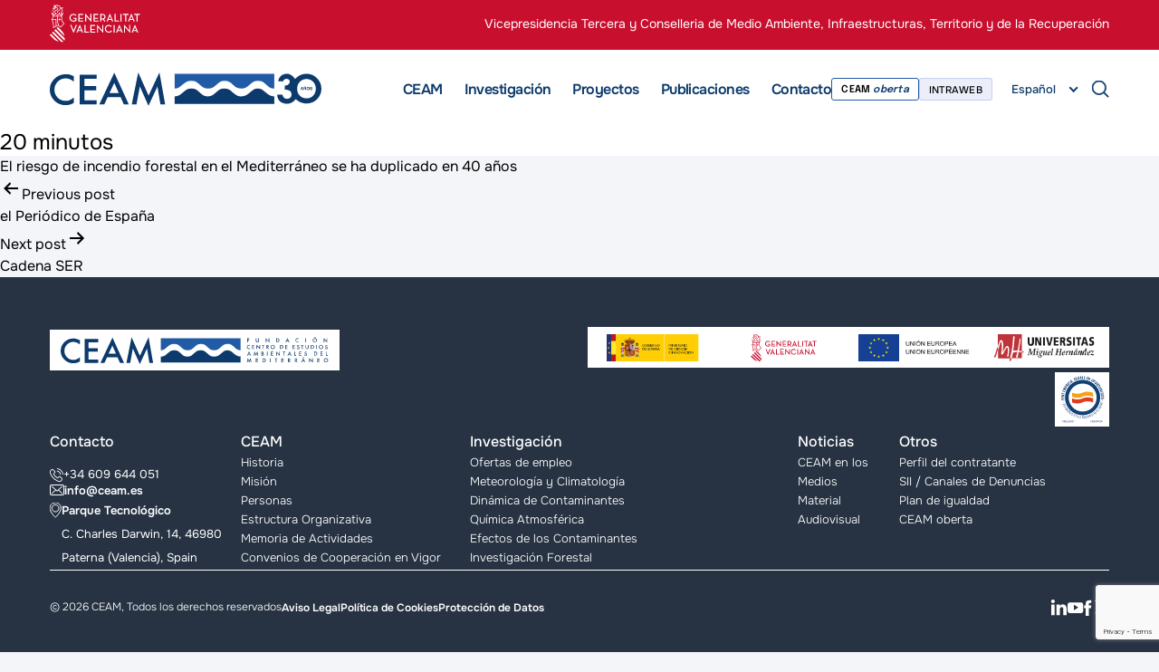

--- FILE ---
content_type: text/html; charset=UTF-8
request_url: https://www.ceam.es/es/media/20-minutos-2/
body_size: 10776
content:
<!DOCTYPE html>
<html lang="es" >

<head>
	<meta charset="utf-8" />
	<meta name="viewport" content="width=device-width, initial-scale=1.0, maximum-scale=1.0" />
	<link rel="icon" type="image/x-icon" href="https://www.ceam.es/wp-content/themes/ceam/assets/images/favicon.ico">
	
	
    <!--CSS Start-->
    <link rel="stylesheet" href="https://www.ceam.es/wp-content/themes/ceam/assets/css/fonts.css" />
    <link rel="stylesheet" href="https://www.ceam.es/wp-content/themes/ceam/assets/css/style.css" />
    <link rel="stylesheet" href="https://www.ceam.es/wp-content/themes/ceam/assets/css/ddsmoothmenu.css" />
    <link rel="stylesheet" href="https://www.ceam.es/wp-content/themes/ceam/assets/css/flexslider.css" />
    <link rel="stylesheet" href="https://www.ceam.es/wp-content/themes/ceam/assets/css/owl.carousel.css">
    <link rel="stylesheet" href="https://www.ceam.es/wp-content/themes/ceam/assets/css/nice-select.css">
    <link rel="stylesheet" href="https://www.ceam.es/wp-content/themes/ceam/assets/css/slide-menu.css">

	<meta name='robots' content='index, follow, max-image-preview:large, max-snippet:-1, max-video-preview:-1' />
<script id="cookieyes" type="text/javascript" src="https://cdn-cookieyes.com/client_data/15d5d26c0749eca7ddde38b0/script.js"></script>
	<!-- This site is optimized with the Yoast SEO plugin v26.2 - https://yoast.com/wordpress/plugins/seo/ -->
	<title>20 minutos - CEAM</title>
	<link rel="canonical" href="https://www.ceam.es/es/media/20-minutos-2/" />
	<meta property="og:locale" content="es_ES" />
	<meta property="og:type" content="article" />
	<meta property="og:title" content="20 minutos - CEAM" />
	<meta property="og:description" content="El riesgo de incendio forestal en el Mediterráneo se ha duplicado en 40 años" />
	<meta property="og:url" content="https://www.ceam.es/es/media/20-minutos-2/" />
	<meta property="og:site_name" content="CEAM" />
	<meta property="article:modified_time" content="2024-01-09T08:46:18+00:00" />
	<meta name="twitter:card" content="summary_large_image" />
	<script type="application/ld+json" class="yoast-schema-graph">{"@context":"https://schema.org","@graph":[{"@type":"WebPage","@id":"https://www.ceam.es/es/media/20-minutos-2/","url":"https://www.ceam.es/es/media/20-minutos-2/","name":"20 minutos - CEAM","isPartOf":{"@id":"https://www.ceam.es/es/#website"},"datePublished":"2024-01-02T07:53:08+00:00","dateModified":"2024-01-09T08:46:18+00:00","breadcrumb":{"@id":"https://www.ceam.es/es/media/20-minutos-2/#breadcrumb"},"inLanguage":"es","potentialAction":[{"@type":"ReadAction","target":["https://www.ceam.es/es/media/20-minutos-2/"]}]},{"@type":"BreadcrumbList","@id":"https://www.ceam.es/es/media/20-minutos-2/#breadcrumb","itemListElement":[{"@type":"ListItem","position":1,"name":"Home","item":"https://www.ceam.es/es/"},{"@type":"ListItem","position":2,"name":"20 minutos"}]},{"@type":"WebSite","@id":"https://www.ceam.es/es/#website","url":"https://www.ceam.es/es/","name":"CEAM","description":"Mediterranean Center for Environmental Studies","publisher":{"@id":"https://www.ceam.es/es/#organization"},"potentialAction":[{"@type":"SearchAction","target":{"@type":"EntryPoint","urlTemplate":"https://www.ceam.es/es/?s={search_term_string}"},"query-input":{"@type":"PropertyValueSpecification","valueRequired":true,"valueName":"search_term_string"}}],"inLanguage":"es"},{"@type":"Organization","@id":"https://www.ceam.es/es/#organization","name":"CEAM","url":"https://www.ceam.es/es/","logo":{"@type":"ImageObject","inLanguage":"es","@id":"https://www.ceam.es/es/#/schema/logo/image/","url":"https://www.ceam.es/wp-content/uploads/2023/12/logo-ceam.svg","contentUrl":"https://www.ceam.es/wp-content/uploads/2023/12/logo-ceam.svg","width":180,"height":27,"caption":"CEAM"},"image":{"@id":"https://www.ceam.es/es/#/schema/logo/image/"}}]}</script>
	<!-- / Yoast SEO plugin. -->


<link rel="alternate" type="application/rss+xml" title="CEAM &raquo; Feed" href="https://www.ceam.es/es/feed/" />
<link rel="alternate" type="application/rss+xml" title="CEAM &raquo; Feed de los comentarios" href="https://www.ceam.es/es/comments/feed/" />
<link rel="alternate" title="oEmbed (JSON)" type="application/json+oembed" href="https://www.ceam.es/es/wp-json/oembed/1.0/embed?url=https%3A%2F%2Fwww.ceam.es%2Fes%2Fmedia%2F20-minutos-2%2F" />
<link rel="alternate" title="oEmbed (XML)" type="text/xml+oembed" href="https://www.ceam.es/es/wp-json/oembed/1.0/embed?url=https%3A%2F%2Fwww.ceam.es%2Fes%2Fmedia%2F20-minutos-2%2F&#038;format=xml" />
<style id='wp-img-auto-sizes-contain-inline-css'>
img:is([sizes=auto i],[sizes^="auto," i]){contain-intrinsic-size:3000px 1500px}
/*# sourceURL=wp-img-auto-sizes-contain-inline-css */
</style>
<style id='wp-emoji-styles-inline-css'>

	img.wp-smiley, img.emoji {
		display: inline !important;
		border: none !important;
		box-shadow: none !important;
		height: 1em !important;
		width: 1em !important;
		margin: 0 0.07em !important;
		vertical-align: -0.1em !important;
		background: none !important;
		padding: 0 !important;
	}
/*# sourceURL=wp-emoji-styles-inline-css */
</style>
<link rel='stylesheet' id='wp-block-library-css' href='https://www.ceam.es/wp-includes/css/dist/block-library/style.min.css?ver=6.9' media='all' />
<style id='global-styles-inline-css'>
:root{--wp--preset--aspect-ratio--square: 1;--wp--preset--aspect-ratio--4-3: 4/3;--wp--preset--aspect-ratio--3-4: 3/4;--wp--preset--aspect-ratio--3-2: 3/2;--wp--preset--aspect-ratio--2-3: 2/3;--wp--preset--aspect-ratio--16-9: 16/9;--wp--preset--aspect-ratio--9-16: 9/16;--wp--preset--color--black: #000000;--wp--preset--color--cyan-bluish-gray: #abb8c3;--wp--preset--color--white: #FFFFFF;--wp--preset--color--pale-pink: #f78da7;--wp--preset--color--vivid-red: #cf2e2e;--wp--preset--color--luminous-vivid-orange: #ff6900;--wp--preset--color--luminous-vivid-amber: #fcb900;--wp--preset--color--light-green-cyan: #7bdcb5;--wp--preset--color--vivid-green-cyan: #00d084;--wp--preset--color--pale-cyan-blue: #8ed1fc;--wp--preset--color--vivid-cyan-blue: #0693e3;--wp--preset--color--vivid-purple: #9b51e0;--wp--preset--color--dark-gray: #28303D;--wp--preset--color--gray: #39414D;--wp--preset--color--green: #D1E4DD;--wp--preset--color--blue: #D1DFE4;--wp--preset--color--purple: #D1D1E4;--wp--preset--color--red: #E4D1D1;--wp--preset--color--orange: #E4DAD1;--wp--preset--color--yellow: #EEEADD;--wp--preset--gradient--vivid-cyan-blue-to-vivid-purple: linear-gradient(135deg,rgb(6,147,227) 0%,rgb(155,81,224) 100%);--wp--preset--gradient--light-green-cyan-to-vivid-green-cyan: linear-gradient(135deg,rgb(122,220,180) 0%,rgb(0,208,130) 100%);--wp--preset--gradient--luminous-vivid-amber-to-luminous-vivid-orange: linear-gradient(135deg,rgb(252,185,0) 0%,rgb(255,105,0) 100%);--wp--preset--gradient--luminous-vivid-orange-to-vivid-red: linear-gradient(135deg,rgb(255,105,0) 0%,rgb(207,46,46) 100%);--wp--preset--gradient--very-light-gray-to-cyan-bluish-gray: linear-gradient(135deg,rgb(238,238,238) 0%,rgb(169,184,195) 100%);--wp--preset--gradient--cool-to-warm-spectrum: linear-gradient(135deg,rgb(74,234,220) 0%,rgb(151,120,209) 20%,rgb(207,42,186) 40%,rgb(238,44,130) 60%,rgb(251,105,98) 80%,rgb(254,248,76) 100%);--wp--preset--gradient--blush-light-purple: linear-gradient(135deg,rgb(255,206,236) 0%,rgb(152,150,240) 100%);--wp--preset--gradient--blush-bordeaux: linear-gradient(135deg,rgb(254,205,165) 0%,rgb(254,45,45) 50%,rgb(107,0,62) 100%);--wp--preset--gradient--luminous-dusk: linear-gradient(135deg,rgb(255,203,112) 0%,rgb(199,81,192) 50%,rgb(65,88,208) 100%);--wp--preset--gradient--pale-ocean: linear-gradient(135deg,rgb(255,245,203) 0%,rgb(182,227,212) 50%,rgb(51,167,181) 100%);--wp--preset--gradient--electric-grass: linear-gradient(135deg,rgb(202,248,128) 0%,rgb(113,206,126) 100%);--wp--preset--gradient--midnight: linear-gradient(135deg,rgb(2,3,129) 0%,rgb(40,116,252) 100%);--wp--preset--gradient--purple-to-yellow: linear-gradient(160deg, #D1D1E4 0%, #EEEADD 100%);--wp--preset--gradient--yellow-to-purple: linear-gradient(160deg, #EEEADD 0%, #D1D1E4 100%);--wp--preset--gradient--green-to-yellow: linear-gradient(160deg, #D1E4DD 0%, #EEEADD 100%);--wp--preset--gradient--yellow-to-green: linear-gradient(160deg, #EEEADD 0%, #D1E4DD 100%);--wp--preset--gradient--red-to-yellow: linear-gradient(160deg, #E4D1D1 0%, #EEEADD 100%);--wp--preset--gradient--yellow-to-red: linear-gradient(160deg, #EEEADD 0%, #E4D1D1 100%);--wp--preset--gradient--purple-to-red: linear-gradient(160deg, #D1D1E4 0%, #E4D1D1 100%);--wp--preset--gradient--red-to-purple: linear-gradient(160deg, #E4D1D1 0%, #D1D1E4 100%);--wp--preset--font-size--small: 18px;--wp--preset--font-size--medium: 20px;--wp--preset--font-size--large: 24px;--wp--preset--font-size--x-large: 42px;--wp--preset--font-size--extra-small: 16px;--wp--preset--font-size--normal: 20px;--wp--preset--font-size--extra-large: 40px;--wp--preset--font-size--huge: 96px;--wp--preset--font-size--gigantic: 144px;--wp--preset--spacing--20: 0.44rem;--wp--preset--spacing--30: 0.67rem;--wp--preset--spacing--40: 1rem;--wp--preset--spacing--50: 1.5rem;--wp--preset--spacing--60: 2.25rem;--wp--preset--spacing--70: 3.38rem;--wp--preset--spacing--80: 5.06rem;--wp--preset--shadow--natural: 6px 6px 9px rgba(0, 0, 0, 0.2);--wp--preset--shadow--deep: 12px 12px 50px rgba(0, 0, 0, 0.4);--wp--preset--shadow--sharp: 6px 6px 0px rgba(0, 0, 0, 0.2);--wp--preset--shadow--outlined: 6px 6px 0px -3px rgb(255, 255, 255), 6px 6px rgb(0, 0, 0);--wp--preset--shadow--crisp: 6px 6px 0px rgb(0, 0, 0);}:where(.is-layout-flex){gap: 0.5em;}:where(.is-layout-grid){gap: 0.5em;}body .is-layout-flex{display: flex;}.is-layout-flex{flex-wrap: wrap;align-items: center;}.is-layout-flex > :is(*, div){margin: 0;}body .is-layout-grid{display: grid;}.is-layout-grid > :is(*, div){margin: 0;}:where(.wp-block-columns.is-layout-flex){gap: 2em;}:where(.wp-block-columns.is-layout-grid){gap: 2em;}:where(.wp-block-post-template.is-layout-flex){gap: 1.25em;}:where(.wp-block-post-template.is-layout-grid){gap: 1.25em;}.has-black-color{color: var(--wp--preset--color--black) !important;}.has-cyan-bluish-gray-color{color: var(--wp--preset--color--cyan-bluish-gray) !important;}.has-white-color{color: var(--wp--preset--color--white) !important;}.has-pale-pink-color{color: var(--wp--preset--color--pale-pink) !important;}.has-vivid-red-color{color: var(--wp--preset--color--vivid-red) !important;}.has-luminous-vivid-orange-color{color: var(--wp--preset--color--luminous-vivid-orange) !important;}.has-luminous-vivid-amber-color{color: var(--wp--preset--color--luminous-vivid-amber) !important;}.has-light-green-cyan-color{color: var(--wp--preset--color--light-green-cyan) !important;}.has-vivid-green-cyan-color{color: var(--wp--preset--color--vivid-green-cyan) !important;}.has-pale-cyan-blue-color{color: var(--wp--preset--color--pale-cyan-blue) !important;}.has-vivid-cyan-blue-color{color: var(--wp--preset--color--vivid-cyan-blue) !important;}.has-vivid-purple-color{color: var(--wp--preset--color--vivid-purple) !important;}.has-black-background-color{background-color: var(--wp--preset--color--black) !important;}.has-cyan-bluish-gray-background-color{background-color: var(--wp--preset--color--cyan-bluish-gray) !important;}.has-white-background-color{background-color: var(--wp--preset--color--white) !important;}.has-pale-pink-background-color{background-color: var(--wp--preset--color--pale-pink) !important;}.has-vivid-red-background-color{background-color: var(--wp--preset--color--vivid-red) !important;}.has-luminous-vivid-orange-background-color{background-color: var(--wp--preset--color--luminous-vivid-orange) !important;}.has-luminous-vivid-amber-background-color{background-color: var(--wp--preset--color--luminous-vivid-amber) !important;}.has-light-green-cyan-background-color{background-color: var(--wp--preset--color--light-green-cyan) !important;}.has-vivid-green-cyan-background-color{background-color: var(--wp--preset--color--vivid-green-cyan) !important;}.has-pale-cyan-blue-background-color{background-color: var(--wp--preset--color--pale-cyan-blue) !important;}.has-vivid-cyan-blue-background-color{background-color: var(--wp--preset--color--vivid-cyan-blue) !important;}.has-vivid-purple-background-color{background-color: var(--wp--preset--color--vivid-purple) !important;}.has-black-border-color{border-color: var(--wp--preset--color--black) !important;}.has-cyan-bluish-gray-border-color{border-color: var(--wp--preset--color--cyan-bluish-gray) !important;}.has-white-border-color{border-color: var(--wp--preset--color--white) !important;}.has-pale-pink-border-color{border-color: var(--wp--preset--color--pale-pink) !important;}.has-vivid-red-border-color{border-color: var(--wp--preset--color--vivid-red) !important;}.has-luminous-vivid-orange-border-color{border-color: var(--wp--preset--color--luminous-vivid-orange) !important;}.has-luminous-vivid-amber-border-color{border-color: var(--wp--preset--color--luminous-vivid-amber) !important;}.has-light-green-cyan-border-color{border-color: var(--wp--preset--color--light-green-cyan) !important;}.has-vivid-green-cyan-border-color{border-color: var(--wp--preset--color--vivid-green-cyan) !important;}.has-pale-cyan-blue-border-color{border-color: var(--wp--preset--color--pale-cyan-blue) !important;}.has-vivid-cyan-blue-border-color{border-color: var(--wp--preset--color--vivid-cyan-blue) !important;}.has-vivid-purple-border-color{border-color: var(--wp--preset--color--vivid-purple) !important;}.has-vivid-cyan-blue-to-vivid-purple-gradient-background{background: var(--wp--preset--gradient--vivid-cyan-blue-to-vivid-purple) !important;}.has-light-green-cyan-to-vivid-green-cyan-gradient-background{background: var(--wp--preset--gradient--light-green-cyan-to-vivid-green-cyan) !important;}.has-luminous-vivid-amber-to-luminous-vivid-orange-gradient-background{background: var(--wp--preset--gradient--luminous-vivid-amber-to-luminous-vivid-orange) !important;}.has-luminous-vivid-orange-to-vivid-red-gradient-background{background: var(--wp--preset--gradient--luminous-vivid-orange-to-vivid-red) !important;}.has-very-light-gray-to-cyan-bluish-gray-gradient-background{background: var(--wp--preset--gradient--very-light-gray-to-cyan-bluish-gray) !important;}.has-cool-to-warm-spectrum-gradient-background{background: var(--wp--preset--gradient--cool-to-warm-spectrum) !important;}.has-blush-light-purple-gradient-background{background: var(--wp--preset--gradient--blush-light-purple) !important;}.has-blush-bordeaux-gradient-background{background: var(--wp--preset--gradient--blush-bordeaux) !important;}.has-luminous-dusk-gradient-background{background: var(--wp--preset--gradient--luminous-dusk) !important;}.has-pale-ocean-gradient-background{background: var(--wp--preset--gradient--pale-ocean) !important;}.has-electric-grass-gradient-background{background: var(--wp--preset--gradient--electric-grass) !important;}.has-midnight-gradient-background{background: var(--wp--preset--gradient--midnight) !important;}.has-small-font-size{font-size: var(--wp--preset--font-size--small) !important;}.has-medium-font-size{font-size: var(--wp--preset--font-size--medium) !important;}.has-large-font-size{font-size: var(--wp--preset--font-size--large) !important;}.has-x-large-font-size{font-size: var(--wp--preset--font-size--x-large) !important;}
/*# sourceURL=global-styles-inline-css */
</style>

<style id='classic-theme-styles-inline-css'>
/*! This file is auto-generated */
.wp-block-button__link{color:#fff;background-color:#32373c;border-radius:9999px;box-shadow:none;text-decoration:none;padding:calc(.667em + 2px) calc(1.333em + 2px);font-size:1.125em}.wp-block-file__button{background:#32373c;color:#fff;text-decoration:none}
/*# sourceURL=/wp-includes/css/classic-themes.min.css */
</style>
<link rel='stylesheet' id='twenty-twenty-one-custom-color-overrides-css' href='https://www.ceam.es/wp-content/themes/ceam/assets/css/custom-color-overrides.css?ver=1.7' media='all' />
<link rel='stylesheet' id='contact-form-7-css' href='https://www.ceam.es/wp-content/plugins/contact-form-7/includes/css/styles.css?ver=6.1.3' media='all' />
<link rel='stylesheet' id='wpml-legacy-horizontal-list-0-css' href='https://www.ceam.es/wp-content/plugins/sitepress-multilingual-cms/templates/language-switchers/legacy-list-horizontal/style.min.css?ver=1' media='all' />
<link rel='stylesheet' id='twenty-twenty-one-style-css' href='https://www.ceam.es/wp-content/themes/ceam/style.css?ver=1.7' media='all' />
<link rel='stylesheet' id='twenty-twenty-one-print-style-css' href='https://www.ceam.es/wp-content/themes/ceam/assets/css/print.css?ver=1.7' media='print' />
<link rel='stylesheet' id='theme-404page-css' href='https://www.ceam.es/wp-content/themes/ceam/assets/css/404.css?ver=1.7' media='all' />
<link rel='stylesheet' id='theme-override-ruben-css' href='https://www.ceam.es/wp-content/themes/ceam/assets/css/override_ruben.css?ver=1.7' media='all' />
<link rel='stylesheet' id='theme-override-css' href='https://www.ceam.es/wp-content/themes/ceam/assets/css/override.css?ver=1.7' media='all' />
<link rel='stylesheet' id='theme-override-media-css' href='https://www.ceam.es/wp-content/themes/ceam/assets/css/override-media.css?ver=1.7' media='all' />
<script id="wpml-cookie-js-extra">
var wpml_cookies = {"wp-wpml_current_language":{"value":"es","expires":1,"path":"/"}};
var wpml_cookies = {"wp-wpml_current_language":{"value":"es","expires":1,"path":"/"}};
//# sourceURL=wpml-cookie-js-extra
</script>
<script src="https://www.ceam.es/wp-content/plugins/sitepress-multilingual-cms/res/js/cookies/language-cookie.js?ver=476000" id="wpml-cookie-js" defer data-wp-strategy="defer"></script>
<script src="https://www.ceam.es/wp-includes/js/jquery/jquery.min.js?ver=3.7.1" id="jquery-core-js"></script>
<script src="https://www.ceam.es/wp-includes/js/jquery/jquery-migrate.min.js?ver=3.4.1" id="jquery-migrate-js"></script>
<link rel="https://api.w.org/" href="https://www.ceam.es/es/wp-json/" /><link rel="alternate" title="JSON" type="application/json" href="https://www.ceam.es/es/wp-json/wp/v2/media/5275" /><link rel="EditURI" type="application/rsd+xml" title="RSD" href="https://www.ceam.es/xmlrpc.php?rsd" />
<link rel='shortlink' href='https://www.ceam.es/es/?p=5275' />
<link rel="icon" href="https://www.ceam.es/wp-content/uploads/2024/01/ceam-favicon-1.svg" sizes="32x32" />
<link rel="icon" href="https://www.ceam.es/wp-content/uploads/2024/01/ceam-favicon-1.svg" sizes="192x192" />
<link rel="apple-touch-icon" href="https://www.ceam.es/wp-content/uploads/2024/01/ceam-favicon-1.svg" />
<meta name="msapplication-TileImage" content="https://www.ceam.es/wp-content/uploads/2024/01/ceam-favicon-1.svg" />

    <!--Common Script-->
    <script type="text/javascript" src="https://www.ceam.es/wp-content/themes/ceam/assets/js/respond.js"></script>
    <script type="text/javascript" src="https://www.ceam.es/wp-content/themes/ceam/assets/js/html5.js"></script>
    <script type="text/javascript" src="https://www.ceam.es/wp-content/themes/ceam/assets/js/jquery-3.6.0.min.js" id="theme-jquery"></script>
    
    <script type="text/javascript" src="https://www.ceam.es/wp-content/themes/ceam/assets/js/jquery.sticky.js"></script>
    
    <!--Responsive CSS-->
	<link rel="stylesheet" href="https://www.ceam.es/wp-content/themes/ceam/assets/css/media.css" />
	
	<!-- Google tag (gtag.js) -->
<script async src="https://www.googletagmanager.com/gtag/js?id=G-65BFNHBFLM"></script>
<script>
  window.dataLayer = window.dataLayer || [];
  function gtag(){dataLayer.push(arguments);}
  gtag('js', new Date());

  gtag('config', 'G-65BFNHBFLM');
</script>
	
	
</head>
<body class="wp-singular media-template-default single single-media postid-5275 wp-embed-responsive wp-theme-ceam is-light-theme no-js singular has-main-navigation">
    <!--mobile menu starts-->
    
<div class="mobile-menu">
	<div class="container">
		<div class="card">
			<div class="mob-main">
				<nav class="slide-menu" id="menu-right">
					<ul>
						<li id="menu-item-8180" class="menu-item menu-item-type-post_type menu-item-object-page menu-item-8180"><a href="https://www.ceam.es/es/ceam-es/presentacion/">CEAM</a></li>
<li id="menu-item-7192" class="menu-item menu-item-type-post_type menu-item-object-page menu-item-7192"><a href="https://www.ceam.es/es/investigacion/">Investigación</a></li>
<li id="menu-item-7193" class="menu-item menu-item-type-post_type menu-item-object-page menu-item-7193"><a href="https://www.ceam.es/es/proyectos/">Proyectos</a></li>
<li id="menu-item-7199" class="menu-item menu-item-type-post_type menu-item-object-page menu-item-7199"><a href="https://www.ceam.es/es/publicaciones/">Publicaciones</a></li>
<li id="menu-item-7200" class="menu-item menu-item-type-post_type menu-item-object-page menu-item-7200"><a href="https://www.ceam.es/es/contacto/">Contacto</a></li>

						<div class="mob-hdr-btns">
							<div class="hdr-btns">
								<div class="oberta-btn">
									<a href="https://www.ceam.es/es/ceam-oberta-es/" target="_blank">
										CEAM <span>oberta</span>									</a>
								</div>
								<div class="web-btn">
									<a href="https://www.ceam.es/intraweb-ceam/" target="https://www.ceam.es/intraweb-ceam/">
										INTRAWEB									</a>
								</div>
							</div>
						</div>

						<div class="slt-lang">
							<select class='select_box_input'><option value='https://www.ceam.es/es/media/20-minutos-2/' selected alt='Español' title='Español' aria-label='Español'>Español</option><option value='https://www.ceam.es/va/media/20-minutos-2/'  alt='Valencià' title='Valencià' aria-label='Valencià'>Valencià</option><option value='https://www.ceam.es/media/20-minutos-2/'  alt='English' title='English' aria-label='English'>English</option></select>						</div>

												
						<div class="mob-scl-cnt">
							<div class="top-hdr-sec">
								<div class="hdr-addr-lst">
									<ul>
										<li>
											<a href="mailto:info@ceam.es">
												info@ceam.es											</a>
										</li>
										<li>
											<a href="tel:+34 609 644 051">
												+34 609 644 051											</a>
										</li>
									</ul>
								</div>
								<div class="top-scl-lst">
									<ul>
																					<li>
												<a href="https://www.linkedin.com/company/fundacion-centro-de-estudios-ambientales-del-mediterraneo.-ceam/" target="_blank" class="h-ln"></a>
											</li>
																															<li>
												<a href="https://www.youtube.com/channel/UCgJf9ZCtMB9CFT23TWuL2fg" target="_blank" class="h-yt"></a>
											</li>
																															<li>
												<a href="https://www.facebook.com/CEAM.Valencia/" target="_blank" class="h-fb"></a>
											</li>
																															<li>
												<a href="https://twitter.com/CeamFundacion" target="_blank" class="h-tw"></a>
											</li>
																			</ul>
								</div>
							</div>
						</div>

						<div class="mob-gen-cnt">
							<div class="hdr-top">
								<div class="gen-logo">
									<a href="https://www.gva.es/" target="_blank">
										<img src="https://www.ceam.es/wp-content/themes/ceam/assets/images/logo-generalitat.svg" alt="">
									</a>
								</div>
								<div class="cons-txt">
									<p>Vicepresidencia Tercera y Conselleria de Medio Ambiente, Infraestructuras, Territorio y de la Recuperación</p>
								</div>
							</div>
						</div>
					</ul>
				</nav>
			</div>
		</div>
	</div>
</div>


    <!--mobile menu ends-->
	<!-- desktop & mobile search popup starts -->
	<section class="desktop-search">
	<div class="container">
		<div class="card">
			<div class="search-in">
				<h2>¿Qué quieres buscar?</h2>
				<div class="search-inn">
					<form role="search" method="get" action="https://www.ceam.es/es/">
						<input class="form-control" type="search" name="s" value="Elemento buscado" onblur="fnremove(this,'Elemento buscado');" onfocus="fnshow(this,'Elemento buscado');" />
						<input type="button" class="submit-s">
					</form>
				</div>
			</div>
		</div>
	</div>
	<div class="search-close-btn"><span></span></div>
</section>

<section class="mobile-search">
	<div class="container">
		<div class="card">
			<div class="mobile-frm-field">
				<form>
					<input type="text" placeholder="Search...">
				</form>
			</div>
			<a href="javascript:void(0);" class="close"><img src="https://www.ceam.es/wp-content/themes/ceam/assets/images/ico-close.svg"></a>
		</div>
	</div>
</section>	<!-- desktop & mobile popup search ends -->
	<div id="page">	
		
<!-- top header starts -->
<section class="hdr-sec">
	<div class="container">
		<div class="card">
			<div class="hdr-top">
				<div class="gen-logo"><a href="https://www.gva.es/" title="Generalitat Valenciana" target="_blank"><img src="https://www.ceam.es/wp-content/uploads/2023/12/logo-generalitat.svg" alt="Generalitat Valenciana"></a></div>
				<div class="cons-txt">
					<p>
						<a href="https://mediambient.gva.es/es/" target="_blank">
							Vicepresidencia Tercera y Conselleria de Medio Ambiente, Infraestructuras, Territorio y de la Recuperación													</a>
					</p>
				</div>
			</div>
		</div>
	</div>
</section>
<!-- top header ends -->

<!-- header starts -->
<header>
	<div class="container">
		<div class="card">
			<div class="menu-hdr">
				<!-- mobile search icon-->
				<div class="mob-search"><button></button></div>
                <!-- mobile search icon-->
				<div class="logo">
					<a href="https://www.ceam.es/es/">
						<img src="https://www.ceam.es/wp-content/uploads/2023/12/logo-ceam-30.svg" alt="CEAM" title="CEAM" class="desk-logo">
						<img src="https://www.ceam.es/wp-content/uploads/2023/12/map-logo.svg" alt="CEAM" title="CEAM" class="mob-logo">
					</a>
				</div>
				<div class="menu">
					
					<!-- Site Main Navigation -->
					<div id="smoothmenu" class="ddsmoothmenu">
						
<ul id="menu-main-menu-spanish" class=""><li id="menu-item-1990" class="menu-item menu-item-type-post_type menu-item-object-page menu-item-1990"><a href="https://www.ceam.es/es/ceam-es/presentacion/">CEAM</a></li>
<li id="menu-item-636" class="menu-item menu-item-type-post_type menu-item-object-page menu-item-636"><a href="https://www.ceam.es/es/investigacion/">Investigación</a></li>
<li id="menu-item-637" class="menu-item menu-item-type-post_type menu-item-object-page menu-item-637"><a href="https://www.ceam.es/es/proyectos/">Proyectos</a></li>
<li id="menu-item-639" class="menu-item menu-item-type-post_type menu-item-object-page menu-item-639"><a href="https://www.ceam.es/es/publicaciones/">Publicaciones</a></li>
<li id="menu-item-640" class="menu-item menu-item-type-post_type menu-item-object-page menu-item-640"><a href="https://www.ceam.es/es/contacto/">Contacto</a></li>
</ul>					</div>

					<div class="top-rht">
						<div class="hdr-btns">
							<div class="oberta-btn">
								<a href="https://www.ceam.es/es/ceam-oberta-es/" target="_blank">
																		CEAM <span>oberta</span>								</a>
							</div>
							<div class="web-btn">
								<a href="https://www.ceam.es/intraweb-ceam/" target="https://www.ceam.es/intraweb-ceam/">
									INTRAWEB								</a>
							</div>
						</div>
						<div class="slt-lang">
							<select class="select_box_input">
								<option name="Español" selected value="javascript:void(0);" > Español</option><option name="Valenciano" value="https://www.ceam.es/va/media/20-minutos-2/" > Valenciano</option><option name="Inglés" value="https://www.ceam.es/media/20-minutos-2/" > Inglés</option>							</select>
						</div> 
						<div class="search-ico"></div>
					</div>
					<div class="m-menu"><a href="javascript:void(0);"><span></span><span></span> <span></span></a></div>
				</div>
			</div>
		</div>
	</div>
</header>
<!-- header ends -->
<div class="clear"></div>
	
<article id="post-5275" class="post-5275 media type-media status-publish hentry media-category-medios entry">

	<header class="entry-header alignwide">
		<h1 class="entry-title">20 minutos</h1>			</header><!-- .entry-header -->

	<div class="entry-content">
		<p>El riesgo de incendio forestal en el Mediterráneo se ha duplicado en 40 años</p>
	</div><!-- .entry-content -->

	<footer class="entry-footer default-max-width">
			</footer><!-- .entry-footer -->

				
</article><!-- #post-5275 -->

	<nav class="navigation post-navigation" aria-label="Entradas">
		<h2 class="screen-reader-text">Navegación de entradas</h2>
		<div class="nav-links"><div class="nav-previous"><a href="https://www.ceam.es/es/media/el-periodico-de-espana-2/" rel="prev"><p class="meta-nav"><svg class="svg-icon" width="24" height="24" aria-hidden="true" role="img" focusable="false" viewBox="0 0 24 24" fill="none" xmlns="http://www.w3.org/2000/svg"><path fill-rule="evenodd" clip-rule="evenodd" d="M20 13v-2H8l4-4-1-2-7 7 7 7 1-2-4-4z" fill="currentColor"/></svg>Previous post</p><p class="post-title">el Periódico de España</p></a></div><div class="nav-next"><a href="https://www.ceam.es/es/media/cadena-ser-2/" rel="next"><p class="meta-nav">Next post<svg class="svg-icon" width="24" height="24" aria-hidden="true" role="img" focusable="false" viewBox="0 0 24 24" fill="none" xmlns="http://www.w3.org/2000/svg"><path fill-rule="evenodd" clip-rule="evenodd" d="m4 13v-2h12l-4-4 1-2 7 7-7 7-1-2 4-4z" fill="currentColor"/></svg></p><p class="post-title">Cadena SER</p></a></div></div>
	</nav>
<!-- newsletter starts 
<section class="newsletter-box">
	<div class="container">
		<div class="card">
			<div class="newsletter-main">
				<div class="lft-news">
					<h2>Boletín</h2>
					<p><strong>  Apúntate a nuestro newsletter</strong>  y te mantendremos informado <br>de toda la actualidad del CEAM  </p>
				</div>
				<div class="rht-news">
					<div class="subscribe">
						<div class="text-bx">
							<input type="text" name="" value="Introduzca su email" onblur="fnremove(this,'Introduzca su email');" onfocus="fnshow(this,'Introduzca su email');">
							<input type="button" value="">
						</div>
						<div class="btm-bx">
							<div class="apu-btn"><a href="javascript:void(0);">Apuntarse </a></div>
							<div class="check-bx">
								<ul>
									<li>
										<input id="check1" type="checkbox">
										<label for="check1">Español</label>
									</li>
									<li>
										<input id="check2" type="checkbox">
										<label for="check2">English</label>
									</li>
									<li>
										<input id="check3" type="checkbox">
										<label for="check3">Estoy de acuerdo con la <a href="javascript:void(0);"> política de protección de datos  </a></label>
									</li>
								</ul>
							</div>
						</div>
					</div>
				</div>
			</div>
		</div>
	</div>
</section>
 newsletter Ends-->		<!-- footer starts -->
		<footer>
			<div class="container">
				<div class="card">
					<div class="ftr-main">
						<div class="ftr-top">
																<div class="ftr-logo"><a href="https://www.ceam.es/es/"><img src="https://www.ceam.es/wp-content/uploads/2023/12/ceam.svg" alt="CEAM" title="CEAM"></a></div>
									<div class="ftr-logos">
										<ul>
																								<li><a href="https://www.ciencia.gob.es/" target="_blank"><img src="https://www.ceam.es/wp-content/uploads/2023/12/espana.svg" alt="" title=""></a></li>
																								<li><a href="https://www.gva.es/" target="_blank"><img src="https://www.ceam.es/wp-content/uploads/2023/12/gv.svg" alt="" title=""></a></li>
																								<li><a href="https://european-union.europa.eu/index_es" target="_blank"><img src="https://www.ceam.es/wp-content/uploads/2023/12/ue.svg" alt="" title=""></a></li>
																								<li><a href="https://www.umh.es/" target="_blank"><img src="https://www.ceam.es/wp-content/uploads/2023/12/umh.svg" alt="" title=""></a></li>
																					</ul>
									</div>
													</div>

						<div class="ftr-top ftr-top-second">
							<div class="ftr-logo">
															</div>
							<div class="ftr-logos">
								<ul>
									<li>
										<a href="https://www.ceam.es/wp-content/uploads/2024/01/Plan_IGUALDAD_2022.pdf" target="_blank">
											<img src="https://www.ceam.es/wp-content/themes/ceam/assets/images/logo-igualdad-fons-60px.svg" alt="" title="">
										</a>
									</li>
								</ul>
							</div>
						</div>

						<div class="ftr-btm">
							<div class="ftr-addr">
								<h2>Contacto</h2>
								<ul>
									<li><span class="tel-ico"></span><a href="tel:+34 609 644 051" title="+34 609 644 051">+34 609 644 051</a></li>
									<li><span class="mail-ico"></span><a href="mailto:info@ceam.es" title="info@ceam.es"><strong>info@ceam.es</strong></a></li>
									<li>
										<span class="loc-ico"></span>
										<p><strong>Parque Tecnológico</strong> <br />
C. Charles Darwin, 14, 46980 <br />
Paterna (Valencia), Spain</p>
									</li>
								</ul>
							</div>
							<div class="ftr-menu">
								<div class="ftr-menu-lnks">
																	</div>
								<div class="ftr-menu-lnks">
									<ul id="menu-footer-menu-2-spanish" class=""><li id="menu-item-7646" class="menu-item menu-item-type-post_type menu-item-object-page menu-item-7646"><a href="https://www.ceam.es/es/ceam-es/">CEAM</a></li>
<li id="menu-item-7158" class="menu-item menu-item-type-post_type menu-item-object-page menu-item-7158"><a href="https://www.ceam.es/es/ceam-es/historia/">Historia</a></li>
<li id="menu-item-7159" class="menu-item menu-item-type-post_type menu-item-object-page menu-item-7159"><a href="https://www.ceam.es/es/ceam-es/mision/">Misión</a></li>
<li id="menu-item-7160" class="menu-item menu-item-type-post_type menu-item-object-page menu-item-7160"><a href="https://www.ceam.es/es/ceam-es/personas/">Personas</a></li>
<li id="menu-item-7660" class="menu-item menu-item-type-post_type menu-item-object-page menu-item-7660"><a href="https://www.ceam.es/es/ceam-es/estructura-organizativa/">Estructura Organizativa</a></li>
<li id="menu-item-7162" class="menu-item menu-item-type-post_type menu-item-object-page menu-item-7162"><a href="https://www.ceam.es/es/ceam-es/memoria-de-actividades/">Memoria de Actividades</a></li>
<li id="menu-item-7163" class="menu-item menu-item-type-post_type menu-item-object-page menu-item-7163"><a href="https://www.ceam.es/es/ceam-es/convenios-de-cooperacion-en-vigor/">Convenios de Cooperación en Vigor</a></li>
</ul>								</div>
								<div class="ftr-menu-lnks">
									<ul id="menu-footer-menu-3-spanish-1" class=""><li id="menu-item-7213" class="menu-item menu-item-type-post_type menu-item-object-page menu-item-7213"><a href="https://www.ceam.es/es/investigacion/">Investigación</a></li>
<li id="menu-item-7928" class="menu-item menu-item-type-post_type menu-item-object-page menu-item-7928"><a href="https://www.ceam.es/es/ofertas-de-empleo/">Ofertas de empleo</a></li>
<li id="menu-item-7667" class="menu-item menu-item-type-custom menu-item-object-custom menu-item-7667"><a href="https://www.ceam.es/es/investigacion/meteorologia-y-climatologia/presentacion/">Meteorología y Climatología</a></li>
<li id="menu-item-7668" class="menu-item menu-item-type-custom menu-item-object-custom menu-item-7668"><a href="https://www.ceam.es/es/investigacion/dinamica-de-contaminantes/presentacion/">Dinámica de Contaminantes</a></li>
<li id="menu-item-7669" class="menu-item menu-item-type-custom menu-item-object-custom menu-item-7669"><a href="https://www.ceam.es/es/investigacion/quimica-atmosferica/presentacion/">Química Atmosférica</a></li>
<li id="menu-item-7670" class="menu-item menu-item-type-custom menu-item-object-custom menu-item-7670"><a href="https://www.ceam.es/es/investigacion/efectos-de-los-contaminantes-y-ciclo-del-carbono/presentacion/">Efectos de los Contaminantes</a></li>
<li id="menu-item-7671" class="menu-item menu-item-type-custom menu-item-object-custom menu-item-7671"><a href="https://www.ceam.es/es/investigacion/investigacion-forestal/presentacion/">Investigación Forestal</a></li>
</ul>								</div>
								<div class="ftr-menu-lnks">
									<ul id="menu-footer-menu-4-spanish" class=""><li id="menu-item-12355" class="menu-item menu-item-type-custom menu-item-object-custom menu-item-12355"><a href="https://www.ceam.es/es/noticias/">Noticias</a></li>
<li id="menu-item-12356" class="menu-item menu-item-type-custom menu-item-object-custom menu-item-12356"><a href="https://www.ceam.es/es/media/">CEAM en los Medios</a></li>
<li id="menu-item-12357" class="menu-item menu-item-type-custom menu-item-object-custom menu-item-12357"><a href="https://www.ceam.es/es/material-audiovisual/">Material Audiovisual</a></li>
</ul>								</div>
								<div class="ftr-menu-lnks">
									<ul id="menu-footer-menu-5-spanish" class=""><li id="menu-item-7203" class="menu-item menu-item-type-custom menu-item-object-custom menu-item-7203"><a>Otros</a></li>
<li id="menu-item-7839" class="menu-item menu-item-type-post_type menu-item-object-page menu-item-7839"><a href="https://www.ceam.es/es/perfil-del-contratante/">Perfil del contratante</a></li>
<li id="menu-item-7648" class="menu-item menu-item-type-custom menu-item-object-custom menu-item-7648"><a target="_blank" href="https://www.ceam.es/es/internal-information-system-complait-channels/">SII / Canales de Denuncias</a></li>
<li id="menu-item-7649" class="menu-item menu-item-type-custom menu-item-object-custom menu-item-7649"><a target="_blank" href="https://www.ceam.es/wp-content/uploads/2024/01/Plan_IGUALDAD_2022.pdf">Plan de igualdad</a></li>
<li id="menu-item-7651" class="menu-item menu-item-type-post_type menu-item-object-page menu-item-7651"><a href="https://www.ceam.es/es/ceam-oberta-es/">CEAM oberta</a></li>
</ul>								</div>
							</div>
						</div>
						<div class="ftr-lnks">
							<div class="ftr-lft">
								<div class="copy-rights">
									<p>&copy; 2026 CEAM, Todos los derechos reservados</p>
								</div>
								<div class="other-lnks">
									<ul id="menu-footer-bottom-menu-spanish" class=""><li id="menu-item-7185" class="menu-item menu-item-type-post_type menu-item-object-page menu-item-7185"><a href="https://www.ceam.es/es/aviso-legal/">Aviso Legal</a></li>
<li id="menu-item-8048" class="menu-item menu-item-type-post_type menu-item-object-page menu-item-8048"><a href="https://www.ceam.es/es/politica-de-cookies/">Política de Cookies</a></li>
<li id="menu-item-7187" class="menu-item menu-item-type-post_type menu-item-object-page menu-item-7187"><a href="https://www.ceam.es/es/proteccion-de-datos/">Protección de Datos</a></li>
</ul>								</div>
							</div>
							<div class="ftr-rgt">
								<div class="scl-lnks">
									<ul>
										<li><a class="ln-ico" href="https://www.linkedin.com/company/fundacion-centro-de-estudios-ambientales-del-mediterraneo.-ceam/" target='_blank' title="Linked-In"></a></li>
										<li><a class="yt-ico" href="https://www.youtube.com/channel/UCgJf9ZCtMB9CFT23TWuL2fg" target='_blank' title="YouTube"></a></li>
										<li><a class="fb-ico" href="https://www.facebook.com/CEAM.Valencia/" target='_blank' title="Facebook"></a></li>
										<li><a class="tw-ico" href="https://twitter.com/CeamFundacion" target='_blank' title="Twitter"></a></li>
									</ul>
								</div>
							</div>
						</div>
					</div>
				</div>
			</div>
		</footer>
		<!-- footer ends-->
</div><!-- #page -->

<script type="speculationrules">
{"prefetch":[{"source":"document","where":{"and":[{"href_matches":"/es/*"},{"not":{"href_matches":["/wp-*.php","/wp-admin/*","/wp-content/uploads/*","/wp-content/*","/wp-content/plugins/*","/wp-content/themes/ceam/*","/es/*\\?(.+)"]}},{"not":{"selector_matches":"a[rel~=\"nofollow\"]"}},{"not":{"selector_matches":".no-prefetch, .no-prefetch a"}}]},"eagerness":"conservative"}]}
</script>
<script>document.body.classList.remove("no-js");</script>	<script>
		if (-1 !== navigator.userAgent.indexOf('MSIE') || -1 !== navigator.appVersion.indexOf('Trident/')) {
			document.body.classList.add('is-IE');
		}
	</script>
<script src="https://www.ceam.es/wp-includes/js/dist/hooks.min.js?ver=dd5603f07f9220ed27f1" id="wp-hooks-js"></script>
<script src="https://www.ceam.es/wp-includes/js/dist/i18n.min.js?ver=c26c3dc7bed366793375" id="wp-i18n-js"></script>
<script id="wp-i18n-js-after">
wp.i18n.setLocaleData( { 'text direction\u0004ltr': [ 'ltr' ] } );
//# sourceURL=wp-i18n-js-after
</script>
<script src="https://www.ceam.es/wp-content/plugins/contact-form-7/includes/swv/js/index.js?ver=6.1.3" id="swv-js"></script>
<script id="contact-form-7-js-translations">
( function( domain, translations ) {
	var localeData = translations.locale_data[ domain ] || translations.locale_data.messages;
	localeData[""].domain = domain;
	wp.i18n.setLocaleData( localeData, domain );
} )( "contact-form-7", {"translation-revision-date":"2025-10-29 16:00:55+0000","generator":"GlotPress\/4.0.3","domain":"messages","locale_data":{"messages":{"":{"domain":"messages","plural-forms":"nplurals=2; plural=n != 1;","lang":"es"},"This contact form is placed in the wrong place.":["Este formulario de contacto est\u00e1 situado en el lugar incorrecto."],"Error:":["Error:"]}},"comment":{"reference":"includes\/js\/index.js"}} );
//# sourceURL=contact-form-7-js-translations
</script>
<script id="contact-form-7-js-before">
var wpcf7 = {
    "api": {
        "root": "https:\/\/www.ceam.es\/es\/wp-json\/",
        "namespace": "contact-form-7\/v1"
    }
};
//# sourceURL=contact-form-7-js-before
</script>
<script src="https://www.ceam.es/wp-content/plugins/contact-form-7/includes/js/index.js?ver=6.1.3" id="contact-form-7-js"></script>
<script id="twenty-twenty-one-ie11-polyfills-js-after">
( Element.prototype.matches && Element.prototype.closest && window.NodeList && NodeList.prototype.forEach ) || document.write( '<script src="https://www.ceam.es/wp-content/themes/ceam/assets/js/polyfills.js?ver=1.7"></scr' + 'ipt>' );
//# sourceURL=twenty-twenty-one-ie11-polyfills-js-after
</script>
<script src="https://www.ceam.es/wp-content/themes/ceam/assets/js/primary-navigation.js?ver=1.7" id="twenty-twenty-one-primary-navigation-script-js"></script>
<script src="https://www.ceam.es/wp-content/themes/ceam/assets/js/responsive-embeds.js?ver=1.7" id="twenty-twenty-one-responsive-embeds-script-js"></script>
<script id="custom-ajax-js-extra">
var customAjax = {"ajaxurl":"https://www.ceam.es/wp-admin/admin-ajax.php"};
//# sourceURL=custom-ajax-js-extra
</script>
<script src="https://www.ceam.es/wp-content/themes/ceam/assets/js/custom-ajax.js" id="custom-ajax-js"></script>
<script src="https://www.google.com/recaptcha/api.js?render=6LfKddQpAAAAAEzZAct4ajIHV3hg-K9G_zRyXeV0&amp;ver=3.0" id="google-recaptcha-js"></script>
<script src="https://www.ceam.es/wp-includes/js/dist/vendor/wp-polyfill.min.js?ver=3.15.0" id="wp-polyfill-js"></script>
<script id="wpcf7-recaptcha-js-before">
var wpcf7_recaptcha = {
    "sitekey": "6LfKddQpAAAAAEzZAct4ajIHV3hg-K9G_zRyXeV0",
    "actions": {
        "homepage": "homepage",
        "contactform": "contactform"
    }
};
//# sourceURL=wpcf7-recaptcha-js-before
</script>
<script src="https://www.ceam.es/wp-content/plugins/contact-form-7/modules/recaptcha/index.js?ver=6.1.3" id="wpcf7-recaptcha-js"></script>
<script id="wp-emoji-settings" type="application/json">
{"baseUrl":"https://s.w.org/images/core/emoji/17.0.2/72x72/","ext":".png","svgUrl":"https://s.w.org/images/core/emoji/17.0.2/svg/","svgExt":".svg","source":{"concatemoji":"https://www.ceam.es/wp-includes/js/wp-emoji-release.min.js?ver=6.9"}}
</script>
<script type="module">
/*! This file is auto-generated */
const a=JSON.parse(document.getElementById("wp-emoji-settings").textContent),o=(window._wpemojiSettings=a,"wpEmojiSettingsSupports"),s=["flag","emoji"];function i(e){try{var t={supportTests:e,timestamp:(new Date).valueOf()};sessionStorage.setItem(o,JSON.stringify(t))}catch(e){}}function c(e,t,n){e.clearRect(0,0,e.canvas.width,e.canvas.height),e.fillText(t,0,0);t=new Uint32Array(e.getImageData(0,0,e.canvas.width,e.canvas.height).data);e.clearRect(0,0,e.canvas.width,e.canvas.height),e.fillText(n,0,0);const a=new Uint32Array(e.getImageData(0,0,e.canvas.width,e.canvas.height).data);return t.every((e,t)=>e===a[t])}function p(e,t){e.clearRect(0,0,e.canvas.width,e.canvas.height),e.fillText(t,0,0);var n=e.getImageData(16,16,1,1);for(let e=0;e<n.data.length;e++)if(0!==n.data[e])return!1;return!0}function u(e,t,n,a){switch(t){case"flag":return n(e,"\ud83c\udff3\ufe0f\u200d\u26a7\ufe0f","\ud83c\udff3\ufe0f\u200b\u26a7\ufe0f")?!1:!n(e,"\ud83c\udde8\ud83c\uddf6","\ud83c\udde8\u200b\ud83c\uddf6")&&!n(e,"\ud83c\udff4\udb40\udc67\udb40\udc62\udb40\udc65\udb40\udc6e\udb40\udc67\udb40\udc7f","\ud83c\udff4\u200b\udb40\udc67\u200b\udb40\udc62\u200b\udb40\udc65\u200b\udb40\udc6e\u200b\udb40\udc67\u200b\udb40\udc7f");case"emoji":return!a(e,"\ud83e\u1fac8")}return!1}function f(e,t,n,a){let r;const o=(r="undefined"!=typeof WorkerGlobalScope&&self instanceof WorkerGlobalScope?new OffscreenCanvas(300,150):document.createElement("canvas")).getContext("2d",{willReadFrequently:!0}),s=(o.textBaseline="top",o.font="600 32px Arial",{});return e.forEach(e=>{s[e]=t(o,e,n,a)}),s}function r(e){var t=document.createElement("script");t.src=e,t.defer=!0,document.head.appendChild(t)}a.supports={everything:!0,everythingExceptFlag:!0},new Promise(t=>{let n=function(){try{var e=JSON.parse(sessionStorage.getItem(o));if("object"==typeof e&&"number"==typeof e.timestamp&&(new Date).valueOf()<e.timestamp+604800&&"object"==typeof e.supportTests)return e.supportTests}catch(e){}return null}();if(!n){if("undefined"!=typeof Worker&&"undefined"!=typeof OffscreenCanvas&&"undefined"!=typeof URL&&URL.createObjectURL&&"undefined"!=typeof Blob)try{var e="postMessage("+f.toString()+"("+[JSON.stringify(s),u.toString(),c.toString(),p.toString()].join(",")+"));",a=new Blob([e],{type:"text/javascript"});const r=new Worker(URL.createObjectURL(a),{name:"wpTestEmojiSupports"});return void(r.onmessage=e=>{i(n=e.data),r.terminate(),t(n)})}catch(e){}i(n=f(s,u,c,p))}t(n)}).then(e=>{for(const n in e)a.supports[n]=e[n],a.supports.everything=a.supports.everything&&a.supports[n],"flag"!==n&&(a.supports.everythingExceptFlag=a.supports.everythingExceptFlag&&a.supports[n]);var t;a.supports.everythingExceptFlag=a.supports.everythingExceptFlag&&!a.supports.flag,a.supports.everything||((t=a.source||{}).concatemoji?r(t.concatemoji):t.wpemoji&&t.twemoji&&(r(t.twemoji),r(t.wpemoji)))});
//# sourceURL=https://www.ceam.es/wp-includes/js/wp-emoji-loader.min.js
</script>

<!-- Custom jQuery Plugin's -->
<script type="text/javascript" src="https://www.ceam.es/wp-content/themes/ceam/assets/js/jquery.flexslider.js"></script>
<script type="text/javascript" src="https://www.ceam.es/wp-content/themes/ceam/assets/js/owl.carousel.js"></script>
<script type="text/javascript" src="https://www.ceam.es/wp-content/themes/ceam/assets/js/jquery.nice-select.min.js"></script>
<script>
	$(window).on("load", function() {
		//Flexslider
		$('.top-banner .flexslider').flexslider({
			animation: "fade",
			slideshowSpeed: 5000,
			animationDuration: 3000,
			easing: "swing",
			directionNav: false,
			controlNav: true,
			pausePlay: false
		});

		//Noticias owlCarousel
		var owl = $('#noticias-slide');
		owl.owlCarousel({
			goToFirstSpeed: 7000,
			loop: true,
			items: 3,
			margin: 25,
			stagePadding: 0,
			autoplay: false,
			autoplayTimeout: 2000,
			autoplayHoverPause: true,
			nav: false,
			dots: false,
			responsive: {
				0: {
					items: 1,
					margin: 10,
					stagePadding: 0
				},
				320: {
					items: 1,
					margin: 10,
					stagePadding: 35
				},
				360: {
					items: 1,
					margin: 10,
					stagePadding: 35
				},
				480: {
					items: 1,
					margin: 10,
					stagePadding: 45
				},
				640: {
					items: 2,
					margin: 10,
					stagePadding: 25
				},
				768: {
					items: 2,
					margin: 15
				},
				1024: {
					items: 3,
					margin: 20
				},
				1280: {
					items: 3
				}
			}
		});

		//Eventos flexslider
		var owl = $('#eventos-slide');
		owl.owlCarousel({
			goToFirstSpeed: 7000,
			loop: true,
			items: 4,
			margin: 25,
			stagePadding: 0,
			autoplay: false,
			autoplayTimeout: 2000,
			autoplayHoverPause: true,
			nav: false,
			dots: false,
			responsive: {
				0: {
					items: 1,
					margin: 10,
					stagePadding: 0
				},
				320: {
					items: 1,
					margin: 10,
					stagePadding: 35
				},
				360: {
					items: 1,
					margin: 10,
					stagePadding: 35
				},
				480: {
					items: 2,
					margin: 10,
					stagePadding: 15
				},
				640: {
					items: 2,
					margin: 10,
					stagePadding: 35
				},
				768: {
					items: 3,
					margin: 15
				},
				1024: {
					items: 4,
					margin: 20
				},
				1280: {
					items: 4
				}
			}
		});
	});
</script>
<script src="https://www.ceam.es/wp-content/themes/ceam/assets/js/slide-menu.js"></script>
<script defer>
	(function($) {
		$(document).ready(function() {
			var menuRight = $('#menu-right').slideMenu({
				submenuLinkAfter: '<span class="arw-ico"></span>',
				backLinkBefore: '',
				keycodeOpen: false,
				position: 'left',
				showBackLink: false,
			});
		});
	})(jQuery);
</script>
<script type="text/javascript" src="https://www.ceam.es/wp-content/themes/ceam/assets/js/common.js"></script>
</body>

</html>

--- FILE ---
content_type: text/html; charset=utf-8
request_url: https://www.google.com/recaptcha/api2/anchor?ar=1&k=6LfKddQpAAAAAEzZAct4ajIHV3hg-K9G_zRyXeV0&co=aHR0cHM6Ly93d3cuY2VhbS5lczo0NDM.&hl=en&v=N67nZn4AqZkNcbeMu4prBgzg&size=invisible&anchor-ms=20000&execute-ms=30000&cb=jp8t9vtatjc5
body_size: 48635
content:
<!DOCTYPE HTML><html dir="ltr" lang="en"><head><meta http-equiv="Content-Type" content="text/html; charset=UTF-8">
<meta http-equiv="X-UA-Compatible" content="IE=edge">
<title>reCAPTCHA</title>
<style type="text/css">
/* cyrillic-ext */
@font-face {
  font-family: 'Roboto';
  font-style: normal;
  font-weight: 400;
  font-stretch: 100%;
  src: url(//fonts.gstatic.com/s/roboto/v48/KFO7CnqEu92Fr1ME7kSn66aGLdTylUAMa3GUBHMdazTgWw.woff2) format('woff2');
  unicode-range: U+0460-052F, U+1C80-1C8A, U+20B4, U+2DE0-2DFF, U+A640-A69F, U+FE2E-FE2F;
}
/* cyrillic */
@font-face {
  font-family: 'Roboto';
  font-style: normal;
  font-weight: 400;
  font-stretch: 100%;
  src: url(//fonts.gstatic.com/s/roboto/v48/KFO7CnqEu92Fr1ME7kSn66aGLdTylUAMa3iUBHMdazTgWw.woff2) format('woff2');
  unicode-range: U+0301, U+0400-045F, U+0490-0491, U+04B0-04B1, U+2116;
}
/* greek-ext */
@font-face {
  font-family: 'Roboto';
  font-style: normal;
  font-weight: 400;
  font-stretch: 100%;
  src: url(//fonts.gstatic.com/s/roboto/v48/KFO7CnqEu92Fr1ME7kSn66aGLdTylUAMa3CUBHMdazTgWw.woff2) format('woff2');
  unicode-range: U+1F00-1FFF;
}
/* greek */
@font-face {
  font-family: 'Roboto';
  font-style: normal;
  font-weight: 400;
  font-stretch: 100%;
  src: url(//fonts.gstatic.com/s/roboto/v48/KFO7CnqEu92Fr1ME7kSn66aGLdTylUAMa3-UBHMdazTgWw.woff2) format('woff2');
  unicode-range: U+0370-0377, U+037A-037F, U+0384-038A, U+038C, U+038E-03A1, U+03A3-03FF;
}
/* math */
@font-face {
  font-family: 'Roboto';
  font-style: normal;
  font-weight: 400;
  font-stretch: 100%;
  src: url(//fonts.gstatic.com/s/roboto/v48/KFO7CnqEu92Fr1ME7kSn66aGLdTylUAMawCUBHMdazTgWw.woff2) format('woff2');
  unicode-range: U+0302-0303, U+0305, U+0307-0308, U+0310, U+0312, U+0315, U+031A, U+0326-0327, U+032C, U+032F-0330, U+0332-0333, U+0338, U+033A, U+0346, U+034D, U+0391-03A1, U+03A3-03A9, U+03B1-03C9, U+03D1, U+03D5-03D6, U+03F0-03F1, U+03F4-03F5, U+2016-2017, U+2034-2038, U+203C, U+2040, U+2043, U+2047, U+2050, U+2057, U+205F, U+2070-2071, U+2074-208E, U+2090-209C, U+20D0-20DC, U+20E1, U+20E5-20EF, U+2100-2112, U+2114-2115, U+2117-2121, U+2123-214F, U+2190, U+2192, U+2194-21AE, U+21B0-21E5, U+21F1-21F2, U+21F4-2211, U+2213-2214, U+2216-22FF, U+2308-230B, U+2310, U+2319, U+231C-2321, U+2336-237A, U+237C, U+2395, U+239B-23B7, U+23D0, U+23DC-23E1, U+2474-2475, U+25AF, U+25B3, U+25B7, U+25BD, U+25C1, U+25CA, U+25CC, U+25FB, U+266D-266F, U+27C0-27FF, U+2900-2AFF, U+2B0E-2B11, U+2B30-2B4C, U+2BFE, U+3030, U+FF5B, U+FF5D, U+1D400-1D7FF, U+1EE00-1EEFF;
}
/* symbols */
@font-face {
  font-family: 'Roboto';
  font-style: normal;
  font-weight: 400;
  font-stretch: 100%;
  src: url(//fonts.gstatic.com/s/roboto/v48/KFO7CnqEu92Fr1ME7kSn66aGLdTylUAMaxKUBHMdazTgWw.woff2) format('woff2');
  unicode-range: U+0001-000C, U+000E-001F, U+007F-009F, U+20DD-20E0, U+20E2-20E4, U+2150-218F, U+2190, U+2192, U+2194-2199, U+21AF, U+21E6-21F0, U+21F3, U+2218-2219, U+2299, U+22C4-22C6, U+2300-243F, U+2440-244A, U+2460-24FF, U+25A0-27BF, U+2800-28FF, U+2921-2922, U+2981, U+29BF, U+29EB, U+2B00-2BFF, U+4DC0-4DFF, U+FFF9-FFFB, U+10140-1018E, U+10190-1019C, U+101A0, U+101D0-101FD, U+102E0-102FB, U+10E60-10E7E, U+1D2C0-1D2D3, U+1D2E0-1D37F, U+1F000-1F0FF, U+1F100-1F1AD, U+1F1E6-1F1FF, U+1F30D-1F30F, U+1F315, U+1F31C, U+1F31E, U+1F320-1F32C, U+1F336, U+1F378, U+1F37D, U+1F382, U+1F393-1F39F, U+1F3A7-1F3A8, U+1F3AC-1F3AF, U+1F3C2, U+1F3C4-1F3C6, U+1F3CA-1F3CE, U+1F3D4-1F3E0, U+1F3ED, U+1F3F1-1F3F3, U+1F3F5-1F3F7, U+1F408, U+1F415, U+1F41F, U+1F426, U+1F43F, U+1F441-1F442, U+1F444, U+1F446-1F449, U+1F44C-1F44E, U+1F453, U+1F46A, U+1F47D, U+1F4A3, U+1F4B0, U+1F4B3, U+1F4B9, U+1F4BB, U+1F4BF, U+1F4C8-1F4CB, U+1F4D6, U+1F4DA, U+1F4DF, U+1F4E3-1F4E6, U+1F4EA-1F4ED, U+1F4F7, U+1F4F9-1F4FB, U+1F4FD-1F4FE, U+1F503, U+1F507-1F50B, U+1F50D, U+1F512-1F513, U+1F53E-1F54A, U+1F54F-1F5FA, U+1F610, U+1F650-1F67F, U+1F687, U+1F68D, U+1F691, U+1F694, U+1F698, U+1F6AD, U+1F6B2, U+1F6B9-1F6BA, U+1F6BC, U+1F6C6-1F6CF, U+1F6D3-1F6D7, U+1F6E0-1F6EA, U+1F6F0-1F6F3, U+1F6F7-1F6FC, U+1F700-1F7FF, U+1F800-1F80B, U+1F810-1F847, U+1F850-1F859, U+1F860-1F887, U+1F890-1F8AD, U+1F8B0-1F8BB, U+1F8C0-1F8C1, U+1F900-1F90B, U+1F93B, U+1F946, U+1F984, U+1F996, U+1F9E9, U+1FA00-1FA6F, U+1FA70-1FA7C, U+1FA80-1FA89, U+1FA8F-1FAC6, U+1FACE-1FADC, U+1FADF-1FAE9, U+1FAF0-1FAF8, U+1FB00-1FBFF;
}
/* vietnamese */
@font-face {
  font-family: 'Roboto';
  font-style: normal;
  font-weight: 400;
  font-stretch: 100%;
  src: url(//fonts.gstatic.com/s/roboto/v48/KFO7CnqEu92Fr1ME7kSn66aGLdTylUAMa3OUBHMdazTgWw.woff2) format('woff2');
  unicode-range: U+0102-0103, U+0110-0111, U+0128-0129, U+0168-0169, U+01A0-01A1, U+01AF-01B0, U+0300-0301, U+0303-0304, U+0308-0309, U+0323, U+0329, U+1EA0-1EF9, U+20AB;
}
/* latin-ext */
@font-face {
  font-family: 'Roboto';
  font-style: normal;
  font-weight: 400;
  font-stretch: 100%;
  src: url(//fonts.gstatic.com/s/roboto/v48/KFO7CnqEu92Fr1ME7kSn66aGLdTylUAMa3KUBHMdazTgWw.woff2) format('woff2');
  unicode-range: U+0100-02BA, U+02BD-02C5, U+02C7-02CC, U+02CE-02D7, U+02DD-02FF, U+0304, U+0308, U+0329, U+1D00-1DBF, U+1E00-1E9F, U+1EF2-1EFF, U+2020, U+20A0-20AB, U+20AD-20C0, U+2113, U+2C60-2C7F, U+A720-A7FF;
}
/* latin */
@font-face {
  font-family: 'Roboto';
  font-style: normal;
  font-weight: 400;
  font-stretch: 100%;
  src: url(//fonts.gstatic.com/s/roboto/v48/KFO7CnqEu92Fr1ME7kSn66aGLdTylUAMa3yUBHMdazQ.woff2) format('woff2');
  unicode-range: U+0000-00FF, U+0131, U+0152-0153, U+02BB-02BC, U+02C6, U+02DA, U+02DC, U+0304, U+0308, U+0329, U+2000-206F, U+20AC, U+2122, U+2191, U+2193, U+2212, U+2215, U+FEFF, U+FFFD;
}
/* cyrillic-ext */
@font-face {
  font-family: 'Roboto';
  font-style: normal;
  font-weight: 500;
  font-stretch: 100%;
  src: url(//fonts.gstatic.com/s/roboto/v48/KFO7CnqEu92Fr1ME7kSn66aGLdTylUAMa3GUBHMdazTgWw.woff2) format('woff2');
  unicode-range: U+0460-052F, U+1C80-1C8A, U+20B4, U+2DE0-2DFF, U+A640-A69F, U+FE2E-FE2F;
}
/* cyrillic */
@font-face {
  font-family: 'Roboto';
  font-style: normal;
  font-weight: 500;
  font-stretch: 100%;
  src: url(//fonts.gstatic.com/s/roboto/v48/KFO7CnqEu92Fr1ME7kSn66aGLdTylUAMa3iUBHMdazTgWw.woff2) format('woff2');
  unicode-range: U+0301, U+0400-045F, U+0490-0491, U+04B0-04B1, U+2116;
}
/* greek-ext */
@font-face {
  font-family: 'Roboto';
  font-style: normal;
  font-weight: 500;
  font-stretch: 100%;
  src: url(//fonts.gstatic.com/s/roboto/v48/KFO7CnqEu92Fr1ME7kSn66aGLdTylUAMa3CUBHMdazTgWw.woff2) format('woff2');
  unicode-range: U+1F00-1FFF;
}
/* greek */
@font-face {
  font-family: 'Roboto';
  font-style: normal;
  font-weight: 500;
  font-stretch: 100%;
  src: url(//fonts.gstatic.com/s/roboto/v48/KFO7CnqEu92Fr1ME7kSn66aGLdTylUAMa3-UBHMdazTgWw.woff2) format('woff2');
  unicode-range: U+0370-0377, U+037A-037F, U+0384-038A, U+038C, U+038E-03A1, U+03A3-03FF;
}
/* math */
@font-face {
  font-family: 'Roboto';
  font-style: normal;
  font-weight: 500;
  font-stretch: 100%;
  src: url(//fonts.gstatic.com/s/roboto/v48/KFO7CnqEu92Fr1ME7kSn66aGLdTylUAMawCUBHMdazTgWw.woff2) format('woff2');
  unicode-range: U+0302-0303, U+0305, U+0307-0308, U+0310, U+0312, U+0315, U+031A, U+0326-0327, U+032C, U+032F-0330, U+0332-0333, U+0338, U+033A, U+0346, U+034D, U+0391-03A1, U+03A3-03A9, U+03B1-03C9, U+03D1, U+03D5-03D6, U+03F0-03F1, U+03F4-03F5, U+2016-2017, U+2034-2038, U+203C, U+2040, U+2043, U+2047, U+2050, U+2057, U+205F, U+2070-2071, U+2074-208E, U+2090-209C, U+20D0-20DC, U+20E1, U+20E5-20EF, U+2100-2112, U+2114-2115, U+2117-2121, U+2123-214F, U+2190, U+2192, U+2194-21AE, U+21B0-21E5, U+21F1-21F2, U+21F4-2211, U+2213-2214, U+2216-22FF, U+2308-230B, U+2310, U+2319, U+231C-2321, U+2336-237A, U+237C, U+2395, U+239B-23B7, U+23D0, U+23DC-23E1, U+2474-2475, U+25AF, U+25B3, U+25B7, U+25BD, U+25C1, U+25CA, U+25CC, U+25FB, U+266D-266F, U+27C0-27FF, U+2900-2AFF, U+2B0E-2B11, U+2B30-2B4C, U+2BFE, U+3030, U+FF5B, U+FF5D, U+1D400-1D7FF, U+1EE00-1EEFF;
}
/* symbols */
@font-face {
  font-family: 'Roboto';
  font-style: normal;
  font-weight: 500;
  font-stretch: 100%;
  src: url(//fonts.gstatic.com/s/roboto/v48/KFO7CnqEu92Fr1ME7kSn66aGLdTylUAMaxKUBHMdazTgWw.woff2) format('woff2');
  unicode-range: U+0001-000C, U+000E-001F, U+007F-009F, U+20DD-20E0, U+20E2-20E4, U+2150-218F, U+2190, U+2192, U+2194-2199, U+21AF, U+21E6-21F0, U+21F3, U+2218-2219, U+2299, U+22C4-22C6, U+2300-243F, U+2440-244A, U+2460-24FF, U+25A0-27BF, U+2800-28FF, U+2921-2922, U+2981, U+29BF, U+29EB, U+2B00-2BFF, U+4DC0-4DFF, U+FFF9-FFFB, U+10140-1018E, U+10190-1019C, U+101A0, U+101D0-101FD, U+102E0-102FB, U+10E60-10E7E, U+1D2C0-1D2D3, U+1D2E0-1D37F, U+1F000-1F0FF, U+1F100-1F1AD, U+1F1E6-1F1FF, U+1F30D-1F30F, U+1F315, U+1F31C, U+1F31E, U+1F320-1F32C, U+1F336, U+1F378, U+1F37D, U+1F382, U+1F393-1F39F, U+1F3A7-1F3A8, U+1F3AC-1F3AF, U+1F3C2, U+1F3C4-1F3C6, U+1F3CA-1F3CE, U+1F3D4-1F3E0, U+1F3ED, U+1F3F1-1F3F3, U+1F3F5-1F3F7, U+1F408, U+1F415, U+1F41F, U+1F426, U+1F43F, U+1F441-1F442, U+1F444, U+1F446-1F449, U+1F44C-1F44E, U+1F453, U+1F46A, U+1F47D, U+1F4A3, U+1F4B0, U+1F4B3, U+1F4B9, U+1F4BB, U+1F4BF, U+1F4C8-1F4CB, U+1F4D6, U+1F4DA, U+1F4DF, U+1F4E3-1F4E6, U+1F4EA-1F4ED, U+1F4F7, U+1F4F9-1F4FB, U+1F4FD-1F4FE, U+1F503, U+1F507-1F50B, U+1F50D, U+1F512-1F513, U+1F53E-1F54A, U+1F54F-1F5FA, U+1F610, U+1F650-1F67F, U+1F687, U+1F68D, U+1F691, U+1F694, U+1F698, U+1F6AD, U+1F6B2, U+1F6B9-1F6BA, U+1F6BC, U+1F6C6-1F6CF, U+1F6D3-1F6D7, U+1F6E0-1F6EA, U+1F6F0-1F6F3, U+1F6F7-1F6FC, U+1F700-1F7FF, U+1F800-1F80B, U+1F810-1F847, U+1F850-1F859, U+1F860-1F887, U+1F890-1F8AD, U+1F8B0-1F8BB, U+1F8C0-1F8C1, U+1F900-1F90B, U+1F93B, U+1F946, U+1F984, U+1F996, U+1F9E9, U+1FA00-1FA6F, U+1FA70-1FA7C, U+1FA80-1FA89, U+1FA8F-1FAC6, U+1FACE-1FADC, U+1FADF-1FAE9, U+1FAF0-1FAF8, U+1FB00-1FBFF;
}
/* vietnamese */
@font-face {
  font-family: 'Roboto';
  font-style: normal;
  font-weight: 500;
  font-stretch: 100%;
  src: url(//fonts.gstatic.com/s/roboto/v48/KFO7CnqEu92Fr1ME7kSn66aGLdTylUAMa3OUBHMdazTgWw.woff2) format('woff2');
  unicode-range: U+0102-0103, U+0110-0111, U+0128-0129, U+0168-0169, U+01A0-01A1, U+01AF-01B0, U+0300-0301, U+0303-0304, U+0308-0309, U+0323, U+0329, U+1EA0-1EF9, U+20AB;
}
/* latin-ext */
@font-face {
  font-family: 'Roboto';
  font-style: normal;
  font-weight: 500;
  font-stretch: 100%;
  src: url(//fonts.gstatic.com/s/roboto/v48/KFO7CnqEu92Fr1ME7kSn66aGLdTylUAMa3KUBHMdazTgWw.woff2) format('woff2');
  unicode-range: U+0100-02BA, U+02BD-02C5, U+02C7-02CC, U+02CE-02D7, U+02DD-02FF, U+0304, U+0308, U+0329, U+1D00-1DBF, U+1E00-1E9F, U+1EF2-1EFF, U+2020, U+20A0-20AB, U+20AD-20C0, U+2113, U+2C60-2C7F, U+A720-A7FF;
}
/* latin */
@font-face {
  font-family: 'Roboto';
  font-style: normal;
  font-weight: 500;
  font-stretch: 100%;
  src: url(//fonts.gstatic.com/s/roboto/v48/KFO7CnqEu92Fr1ME7kSn66aGLdTylUAMa3yUBHMdazQ.woff2) format('woff2');
  unicode-range: U+0000-00FF, U+0131, U+0152-0153, U+02BB-02BC, U+02C6, U+02DA, U+02DC, U+0304, U+0308, U+0329, U+2000-206F, U+20AC, U+2122, U+2191, U+2193, U+2212, U+2215, U+FEFF, U+FFFD;
}
/* cyrillic-ext */
@font-face {
  font-family: 'Roboto';
  font-style: normal;
  font-weight: 900;
  font-stretch: 100%;
  src: url(//fonts.gstatic.com/s/roboto/v48/KFO7CnqEu92Fr1ME7kSn66aGLdTylUAMa3GUBHMdazTgWw.woff2) format('woff2');
  unicode-range: U+0460-052F, U+1C80-1C8A, U+20B4, U+2DE0-2DFF, U+A640-A69F, U+FE2E-FE2F;
}
/* cyrillic */
@font-face {
  font-family: 'Roboto';
  font-style: normal;
  font-weight: 900;
  font-stretch: 100%;
  src: url(//fonts.gstatic.com/s/roboto/v48/KFO7CnqEu92Fr1ME7kSn66aGLdTylUAMa3iUBHMdazTgWw.woff2) format('woff2');
  unicode-range: U+0301, U+0400-045F, U+0490-0491, U+04B0-04B1, U+2116;
}
/* greek-ext */
@font-face {
  font-family: 'Roboto';
  font-style: normal;
  font-weight: 900;
  font-stretch: 100%;
  src: url(//fonts.gstatic.com/s/roboto/v48/KFO7CnqEu92Fr1ME7kSn66aGLdTylUAMa3CUBHMdazTgWw.woff2) format('woff2');
  unicode-range: U+1F00-1FFF;
}
/* greek */
@font-face {
  font-family: 'Roboto';
  font-style: normal;
  font-weight: 900;
  font-stretch: 100%;
  src: url(//fonts.gstatic.com/s/roboto/v48/KFO7CnqEu92Fr1ME7kSn66aGLdTylUAMa3-UBHMdazTgWw.woff2) format('woff2');
  unicode-range: U+0370-0377, U+037A-037F, U+0384-038A, U+038C, U+038E-03A1, U+03A3-03FF;
}
/* math */
@font-face {
  font-family: 'Roboto';
  font-style: normal;
  font-weight: 900;
  font-stretch: 100%;
  src: url(//fonts.gstatic.com/s/roboto/v48/KFO7CnqEu92Fr1ME7kSn66aGLdTylUAMawCUBHMdazTgWw.woff2) format('woff2');
  unicode-range: U+0302-0303, U+0305, U+0307-0308, U+0310, U+0312, U+0315, U+031A, U+0326-0327, U+032C, U+032F-0330, U+0332-0333, U+0338, U+033A, U+0346, U+034D, U+0391-03A1, U+03A3-03A9, U+03B1-03C9, U+03D1, U+03D5-03D6, U+03F0-03F1, U+03F4-03F5, U+2016-2017, U+2034-2038, U+203C, U+2040, U+2043, U+2047, U+2050, U+2057, U+205F, U+2070-2071, U+2074-208E, U+2090-209C, U+20D0-20DC, U+20E1, U+20E5-20EF, U+2100-2112, U+2114-2115, U+2117-2121, U+2123-214F, U+2190, U+2192, U+2194-21AE, U+21B0-21E5, U+21F1-21F2, U+21F4-2211, U+2213-2214, U+2216-22FF, U+2308-230B, U+2310, U+2319, U+231C-2321, U+2336-237A, U+237C, U+2395, U+239B-23B7, U+23D0, U+23DC-23E1, U+2474-2475, U+25AF, U+25B3, U+25B7, U+25BD, U+25C1, U+25CA, U+25CC, U+25FB, U+266D-266F, U+27C0-27FF, U+2900-2AFF, U+2B0E-2B11, U+2B30-2B4C, U+2BFE, U+3030, U+FF5B, U+FF5D, U+1D400-1D7FF, U+1EE00-1EEFF;
}
/* symbols */
@font-face {
  font-family: 'Roboto';
  font-style: normal;
  font-weight: 900;
  font-stretch: 100%;
  src: url(//fonts.gstatic.com/s/roboto/v48/KFO7CnqEu92Fr1ME7kSn66aGLdTylUAMaxKUBHMdazTgWw.woff2) format('woff2');
  unicode-range: U+0001-000C, U+000E-001F, U+007F-009F, U+20DD-20E0, U+20E2-20E4, U+2150-218F, U+2190, U+2192, U+2194-2199, U+21AF, U+21E6-21F0, U+21F3, U+2218-2219, U+2299, U+22C4-22C6, U+2300-243F, U+2440-244A, U+2460-24FF, U+25A0-27BF, U+2800-28FF, U+2921-2922, U+2981, U+29BF, U+29EB, U+2B00-2BFF, U+4DC0-4DFF, U+FFF9-FFFB, U+10140-1018E, U+10190-1019C, U+101A0, U+101D0-101FD, U+102E0-102FB, U+10E60-10E7E, U+1D2C0-1D2D3, U+1D2E0-1D37F, U+1F000-1F0FF, U+1F100-1F1AD, U+1F1E6-1F1FF, U+1F30D-1F30F, U+1F315, U+1F31C, U+1F31E, U+1F320-1F32C, U+1F336, U+1F378, U+1F37D, U+1F382, U+1F393-1F39F, U+1F3A7-1F3A8, U+1F3AC-1F3AF, U+1F3C2, U+1F3C4-1F3C6, U+1F3CA-1F3CE, U+1F3D4-1F3E0, U+1F3ED, U+1F3F1-1F3F3, U+1F3F5-1F3F7, U+1F408, U+1F415, U+1F41F, U+1F426, U+1F43F, U+1F441-1F442, U+1F444, U+1F446-1F449, U+1F44C-1F44E, U+1F453, U+1F46A, U+1F47D, U+1F4A3, U+1F4B0, U+1F4B3, U+1F4B9, U+1F4BB, U+1F4BF, U+1F4C8-1F4CB, U+1F4D6, U+1F4DA, U+1F4DF, U+1F4E3-1F4E6, U+1F4EA-1F4ED, U+1F4F7, U+1F4F9-1F4FB, U+1F4FD-1F4FE, U+1F503, U+1F507-1F50B, U+1F50D, U+1F512-1F513, U+1F53E-1F54A, U+1F54F-1F5FA, U+1F610, U+1F650-1F67F, U+1F687, U+1F68D, U+1F691, U+1F694, U+1F698, U+1F6AD, U+1F6B2, U+1F6B9-1F6BA, U+1F6BC, U+1F6C6-1F6CF, U+1F6D3-1F6D7, U+1F6E0-1F6EA, U+1F6F0-1F6F3, U+1F6F7-1F6FC, U+1F700-1F7FF, U+1F800-1F80B, U+1F810-1F847, U+1F850-1F859, U+1F860-1F887, U+1F890-1F8AD, U+1F8B0-1F8BB, U+1F8C0-1F8C1, U+1F900-1F90B, U+1F93B, U+1F946, U+1F984, U+1F996, U+1F9E9, U+1FA00-1FA6F, U+1FA70-1FA7C, U+1FA80-1FA89, U+1FA8F-1FAC6, U+1FACE-1FADC, U+1FADF-1FAE9, U+1FAF0-1FAF8, U+1FB00-1FBFF;
}
/* vietnamese */
@font-face {
  font-family: 'Roboto';
  font-style: normal;
  font-weight: 900;
  font-stretch: 100%;
  src: url(//fonts.gstatic.com/s/roboto/v48/KFO7CnqEu92Fr1ME7kSn66aGLdTylUAMa3OUBHMdazTgWw.woff2) format('woff2');
  unicode-range: U+0102-0103, U+0110-0111, U+0128-0129, U+0168-0169, U+01A0-01A1, U+01AF-01B0, U+0300-0301, U+0303-0304, U+0308-0309, U+0323, U+0329, U+1EA0-1EF9, U+20AB;
}
/* latin-ext */
@font-face {
  font-family: 'Roboto';
  font-style: normal;
  font-weight: 900;
  font-stretch: 100%;
  src: url(//fonts.gstatic.com/s/roboto/v48/KFO7CnqEu92Fr1ME7kSn66aGLdTylUAMa3KUBHMdazTgWw.woff2) format('woff2');
  unicode-range: U+0100-02BA, U+02BD-02C5, U+02C7-02CC, U+02CE-02D7, U+02DD-02FF, U+0304, U+0308, U+0329, U+1D00-1DBF, U+1E00-1E9F, U+1EF2-1EFF, U+2020, U+20A0-20AB, U+20AD-20C0, U+2113, U+2C60-2C7F, U+A720-A7FF;
}
/* latin */
@font-face {
  font-family: 'Roboto';
  font-style: normal;
  font-weight: 900;
  font-stretch: 100%;
  src: url(//fonts.gstatic.com/s/roboto/v48/KFO7CnqEu92Fr1ME7kSn66aGLdTylUAMa3yUBHMdazQ.woff2) format('woff2');
  unicode-range: U+0000-00FF, U+0131, U+0152-0153, U+02BB-02BC, U+02C6, U+02DA, U+02DC, U+0304, U+0308, U+0329, U+2000-206F, U+20AC, U+2122, U+2191, U+2193, U+2212, U+2215, U+FEFF, U+FFFD;
}

</style>
<link rel="stylesheet" type="text/css" href="https://www.gstatic.com/recaptcha/releases/N67nZn4AqZkNcbeMu4prBgzg/styles__ltr.css">
<script nonce="Kx2shSWFOmaxKPY-miP45w" type="text/javascript">window['__recaptcha_api'] = 'https://www.google.com/recaptcha/api2/';</script>
<script type="text/javascript" src="https://www.gstatic.com/recaptcha/releases/N67nZn4AqZkNcbeMu4prBgzg/recaptcha__en.js" nonce="Kx2shSWFOmaxKPY-miP45w">
      
    </script></head>
<body><div id="rc-anchor-alert" class="rc-anchor-alert"></div>
<input type="hidden" id="recaptcha-token" value="[base64]">
<script type="text/javascript" nonce="Kx2shSWFOmaxKPY-miP45w">
      recaptcha.anchor.Main.init("[\x22ainput\x22,[\x22bgdata\x22,\x22\x22,\[base64]/[base64]/[base64]/[base64]/[base64]/[base64]/KGcoTywyNTMsTy5PKSxVRyhPLEMpKTpnKE8sMjUzLEMpLE8pKSxsKSksTykpfSxieT1mdW5jdGlvbihDLE8sdSxsKXtmb3IobD0odT1SKEMpLDApO08+MDtPLS0pbD1sPDw4fFooQyk7ZyhDLHUsbCl9LFVHPWZ1bmN0aW9uKEMsTyl7Qy5pLmxlbmd0aD4xMDQ/[base64]/[base64]/[base64]/[base64]/[base64]/[base64]/[base64]\\u003d\x22,\[base64]\\u003d\\u003d\x22,\x22JsOaw5bDlDvCiEcTw5onwqBqacObwrLClsOPWythGBbDnThqwrfDosKow7VQd3fDr048w5JQb8O/wpTCkUUAw6tSYcOSwpwIwqA0WQB1wpYdECMfAwvCmsO1w5ASw7/CjlRXFsK6acK5wrlVDjnCuSYMw7UrBcOnwrtHBE/[base64]/CqhwjQRvCgCvCmcKTw7bCuElXUsObw43Ci8KcTcO5w7XCqnVmw6DCi0gtw5xpDsKNFUrCpXtWTMOEIMKJCsKSw7MvwosuWsO8w6/CicOQVlbDtcK5w4bClsKGw5NHwqMDfU0bwprDpngJFsKRRcKfesOZw7kHYRLCiUZeH3lTwp3CocKuw7xVTsKPIhFWPA4LYcOFXDIiJsO4bMOcCnc+UcKrw5LCr8OOwpjCl8K6QQjDoMKDwqDChz4Vw55HwojDriHDlHTDh8O4w5XCqH0RQ2Jbwq9KLh/DimnCkmRwOVxhOsKqfMKcwonCom0eIQ/ClcKPw5bDmibDncKjw5zCgzhEw5ZJdcOyFA9tVsOYfsOxw7HCvQHCsHg5J1jCo8KOFF1JSVVdw6XDmMOBKcOkw5AIw7whBn1GVMKYSMKNw7zDoMKJA8Kbwq8awpXDkzbDq8OWw4bDrFAYw7kFw6zDmcKINWI9I8OcLsKbS8OBwp9bw6ExJxzDjmkuasKrwp8/wq/DuTXCqTLDpwTCssOwwonCjsOwbCspf8Oyw77DsMOnw7LCj8O0IFjCgEnDkcOBQsKdw5F1wq/Cg8OPwqZkw7BddDMXw7nCmMOAE8OGw4t8wpLDmUDCmQvCtsOYw4XDvcOQQsKmwqI6wrzCn8OgwoBlwrXDuCbDhyzDsmIywrrCnmTCkQJyWMKeQMOlw5Bfw5PDhsOgfcKsFlFDZMO/w6rDusOLw47DucKXw4DCm8OiBsKsVTHCrGTDlcO9wpHCg8Olw5rCrMKJE8Oww445TmlSEUDDpsOfJ8OQwrxNw7gaw6vDocKQw7cawqjDrcKFWMO8w6Rxw6QBFcOgXRLCpW/ClVtzw7TCrsKGAjvChW4XLmLClMK+csObwptgw7PDrMORDjReA8OXJkVcSMO8W0fDvDxjw7vCh3diwqfChAvCvzUxwqQPwozDgcOmwoPCqgh5XsOmZMK4VAtaWhbDrjTCusKGwrPDgh9Tw4/Dg8KWC8KpJsOIaMK2wp/CrWbDusOgw4dDw69nwqfCgDjCqxMTBsOgw7PClMKgwrA/eMONwrfCscOFGSzCsT3DswjChnonTWPCnsOowo5TDU7DomxfKEAUwqZAw47Cg0ZfVsOlw49UXMOkYxAVw5Eab8K/[base64]/Ckx96w67CnWIRwqPCq2sXwoMowqvDo1UuwpkCw4XCq8OtXwHDmVHDk3HCnjUsw4rDon/DvjbDgG/CgsKew7jCiXMTX8OrwqjDiwZQw7fDgDfCjBvDmcKONcKtUXnCkMODw4fDrn3DqzwswpkawrvDrcKpKMKwb8OPeMOJwqcDw4IvwodkwqAgw57CjnDDm8O7w7fDsMK/w7vCgsKtwpdceQnCuVMsw4BfG8KFwrpZbsKmUWZIw6QMwoxfw7rDiFXDsVbDjHzDjDE/RgF3asKrfA/[base64]/DsU4wPxkUw6p9woLCusOnYwtlw4A5N3clZnE8HyDDhcKSwrDDuWPDrkpJKBJGwrHDjjXDvxnCm8K7LHHDicKEbTPCocKcGxMLIydePFhaPHDDmzt/wqFhwoQvKMOOdMKzwqjDnTpiPcO+RE3CjMKIwqbCsMOOwqbDnsOdw5LDsy3Dk8KpGsKMwoByw6nCuXzDvlHDrXgQw7lga8ODPl/DrsKNw5pnc8KrPELCljI0w5LDg8O7YMKrwqlFAsOJwppTUsORw4cEJ8K/H8OcZgtNwoLDjjHDh8O2AsKVwqXCrMKrwo5Dw5PClUPCpcOWw6bCs3TDmMKywoNHw4jDrBBxw59SK1LDhsKwwrjCjyM2e8OMfcKFBzBBC3/DpMKgw6TCrMKSwrx5wp7Ds8OsYgBuwrzCi2zCqsKQwpQNNcKYwqXDm8KpEh7DiMKqRVbCgRMawovDjQs/w6tCwr4tw5QPw6rDj8OnCMKbw5F+Vg8iVMO4w6pcwq87XwNvNSDDtQPChkF6w6fDgRRUOVYXw6lrw73DmMOPLcKdw7PCusKqBcOmEsOBwpAbw7jCgUxZwphuwrVuFsOqw4DCgsO9OVvCusKRwpxeJMOKwoXCicKFLMOGwqt4c2/Dpm8dw73CoBHDvsO6O8OkMz93w7vDmTAwwqslZsKDMwnDi8O3w70/wqPCjcKdEMOTwq0DOMKxKsOzwqlKw5ABw77Cr8OkwrQqw5PCqMKEw7PDusKBAMOcw4YmZ2pmb8KMY3/Cj0LCtwvDicKlcHwEwo1Gw58rw57CoCxBw4vCusKLwqgnR8OswrHDqTs0wpplQHXCjn4Hw7FGEAVXWTbDuhBEIExIw7lTw6drw5vCicK5w5nDiGbDjBkkw6zCs0hjejfCvcOeVzI7w7snZybCrcKkwrjDvj/[base64]/emouwr7ClcONwr8scMO3w6nCiCZleMO3w6cOOsKywrN7V8O9w53CpHXChMOXcsO1dEfDjwU/w4rCjnnDnWUqw7NdSRxteR9bw7ZORj1dw6nDny92PMOUb8K9Eh1/agHDtsK8wpkQw4LDgWNDwqrDs3YoHcK3RsKWUnzCjkzDlMKxJMKlwrnDlcOWG8O6Z8KwMEY9w61xw6fCkipUVMOfwq4pw5zDjMK5ORXDpcOHwpxULSDCuiJmwqbDgg/[base64]/[base64]/DoBHCnw7CjcOBw7XDtMOJfsO9W8Ksw4F+wq1FD2h5OMO0DcOfwoQzclFlbEwKTMKQH3dReArDlMKtwoI/wpABDSrDo8OCYsOGCsK/w7/DhsKQEXZRw6rCr1RvwpJePcKVUMK1w5/[base64]/[base64]/DmkIGw5bCk2TDhcK0XErDvsOlwobCiWU/[base64]/[base64]/w4R6w5nCqsO8woLDhh86wpV9wojDmMOkPcKxw4TCisKIdcO0ECJ+w4pHwr8dwpHDiT/Co8OScCoKw4rDosKhcQIRw4DClsOLw74qwpPDr8Ozw67DuSpIW0rCpCIuwqvDoMOXQhXCm8ObFsKDR8OAw6zDsxZawrXCg2IzCwHDqcKweURpbEx/wqtDwoZRFcKIc8OlaiQbOSvDt8KVXS4VwokTw4VqFsOpckIuwpvDg3xLw6nClSZcwpfCiMKvZCt2X246ByMHwp7DgMK5wr5KwpjDjVPChcKMK8KZbHXDvsKDXMK+wpTCiFnCgcOpV8OyZj/CphjDiMOsMjHCuDrDocKbe8KLKkkNelxvBCzCkcOJw7sywrdwHDJmw6XCr8OQw47Di8Kaw5rCi2sBGMOKMyXDpg4Xw6/Cs8KcV8O5wqnDtAbDkMKOwqpwGMK6wq/DisO4ZiIKRsKEw6fCj3oIeXJtw5zDisOOw7A2fD/Cn8Ouw6LDgsKUw7DDmSosw5k7w6vCgj/Cr8O/XEIWFzQ0wrhCf8Kqwoh8XC7CsMKhwpfDtg14JcKqe8Kaw5l6wrtwF8K1SlnDuBFMdMKRw7kDwpgzYyBgwrcXMkjCsDDChMOBwoBeT8KFXn3CuMOcw6PCmBXCv8ONw5jCo8O3SsO/LVHCk8Kgw7bCsTQHYlXDrG/DmWHDusK5dmh4X8KRYMOuN3E/[base64]/DtsKTwpDCrATDsCxYXcOFEUtIZhHDpFoJwojCvSTClcOwHgJ/w7sFAFF2w5PCpsKzOVbCtWkhS8ONIsKXEMKEbcOnw5VUwqfCtGM5IGrDuFjDsmTDnksUTsKowptDUsO0OktXwrTDo8KYZGtxS8KAesKAwozCrn/[base64]/DvBxGesKdwprChDBLw4nDjcOnT8KMVXfCm3LDiznCksOWSVHDucKvU8ODwptVDD0zbirDjMOFRCnDh0UhAD5eIlnDtU/DpMKiAMOse8KWdyjCoS7CtGTCsV1NwoV3G8OxRcOXwqvCj0gUaXnCocKqFihbw6lrwr8ew7Qibg4owq4NB1DCoA/[base64]/CsVhXPWHCoDESTMOiDsKsUQDDisOmT8KTwpwDwrrDrjPDkBVLPgRhFnjDsMOAK2TDjcKDKcKRBWZPNcK6w6BNZ8KWwq1ow6PCh1nCqcKYb3/[base64]/DusOBHMOuwp/CiEHDtsKJwrE3wqcBw4E7AsK8OSTDhcKNw7PCqsOOw7Ikw5sNDTvCo1k1RcOhw63CnH7DoMOncsOwR8OXw4pkw43Dnh7DnnReUsO5Z8OhIXFdJMK6RMO+wr45OsOQfH7DqsK/[base64]/[base64]/DpwTCmsOgw7wowoB1woRCScKLwrvClH59woYFFkg/w7/[base64]/DijZ0w7IbMMOawpzCgMKFbsOcQMOEUjvCj8KMT8OIw4x6w5VSZEwRbcKUwpLCqnrCql/[base64]/[base64]/Dij1zwqLDqcOGMMKrw4k2woRWIMO+woZ/RSbDoMOxwq5HF8KYDDjCvsORV3w2dnsSQ2bCuT0lPlzCq8KoClVsQsOAVsKqw5/[base64]/DmcKBwrg8Z8K3w6fDqnXClW3Dp8O5wr4Mf2IBw40vwoI/V8OZIMO5wrvCoATCoGnCvsOZTmBAX8K3wqbCisOWwr3Dg8KNIysGZB/[base64]/[base64]/w6bDhMKvwq3DvhjDnsOSOMKew6dkKcObw6VIYWLCrsOpwrDCp17CtMK5MMOGw7rDvVnCh8KRwoUswpXDv256BCkBa8OkwokKw5HClcO6V8KewoLCvcKuw6PClsOQKCp/ZMKSD8OhUj0eFmvCqSpKwrMwVxDDt8O4DsOme8KCwqMgwp7CuT15w73CrsKhesOPHB3CssKFwrBjbyXCi8KwWUZ3wqsuVMKbw6EZworCi1rCgTTCgkTDsMOOY8KTwqPCtCbDiMK/wo/DhFF1G8KzCsKBwprDsGXDt8KZZ8K7wp/CrMK4I1d1w4vClmXDmEjDry5NecO7eVd3NcKow7vCgMKjQWTDth/DmATCisK6wr1Ww5MnccO+wq7DqsO3w58AwphOLcObAH5KwpE3TGrDi8O5QsOFw6bDjXgAAVvDgQfDgcOJw63CtsKWw7LCqwt4woPDh0jCicK3w6s0wovDsiRCR8KpKsKew5/CuMOZEwXCk3l3w4fDpsO5wotdw5LDvy3DjsKyejobKVEteDMffMK5w5fDrkxVaMKgwpEXBsK9SFLDssO2wpjCgMObwpdiN1QfJWQaahBSdsOuwoIgEQ/DkcOeBcOUw686ZEvDujjCjXvCscKZwpPDh3VKdnU7w7JJJWvDkyhbwqkQBcK6w4fCi1HCtMOfw6luwqbCmcK2V8KiTWDCoMOfw5nDosOAU8Ogw73CsMKFw78XwqF8wptcwoPCs8KNwo5Ewo/DmcK1wo3CjSx+RcOhVsO4HF/DnkMkw7PCjEI3w4DDlSFNwrM4w6bDrB3Cv0gHOsK+w60ZB8OUK8OiO8Kxw6pxw7/CvBjCssOfDUskMXXDj0HCrQFpwqp1ZMOjHFElbcO2wpfDnk1dwohEwpLCsiRMw5XDnWktfDHCgMO5wrg5e8O6w5PCi8KEwpwALknDhkwMWVQoA8K4AU1WU3bCh8OtbWRRTlMQw5vCjcK1wqXCrcOnZl83LsKUwpohw4U+w6HDmsO/MUnDoEJ8WcO+AyXCkcOdMSvDu8OSOcKrw6hwwofDoD/[base64]/DpxlQIQ5jwqTCqzfCqsK0w4jDhcOHw6okfy7CtsKDwoIIHyPCicOGcktqw5MVdHlOFcOJw4zDucKrw4dUw5EDQjvChHxZGMKew4NLYcKmwqUuwoZJQsKowr0jPwkVw6tAV8O+w5FswpDDu8K2CA/DicKsTD54w5cww6kceynCmcKIOE3DnFsdSTgYQCAuwp9yRjLDlRPDl8KtUCNlJ8OuHsKQwpgkXCLDhSzCoVYNwrAfEXnCgsOTwobDjm/DncKPRMK9w48nPyVMNxLDlyVtwobDpsKFDSbCo8KuOjJQBcOyw4fCssKsw53CjjzClcOgEAvDmcKDw4IRw7zCoRLCnMKdEMOtw48kB1EWw5vCuTtgVTPDtlolYBYww4onw6fDjMOVw50LCTUMNjV5wq3DsF/[base64]/[base64]/[base64]/wrDCpsOxwp3DuxcCw5nCisOCwoNvw5MRw6wzS18Pw4zDrMKkJwTDpsO3WCLCkELDosKyZEZhwodZwqdjw6I5w43DlxYawoIXL8OqwrACwrzDjiQuQ8OKwo/[base64]/CnlQFMMOuw4gtQF/[base64]/DpcOVw40KW8ORw7rDhg3Cg8K4w7rDj8OWEnIbCwPDm3zDqQcdLcK1RRTDpsKAwqwJKCxewqnDosKTJjLCtkIAwrbCkAwbbMOpUMKbw4URwql/diQswojCri3CjMK6FkoHIz4iIDzCs8OBSGXDvnfDnRgPSMO2wojCtsKoJUdswopOwrLCoA8+ZFjCrxYDwpl4wrNlVlEUH8OLwoPCh8K/[base64]/DimnCusOPDcO0wp7DscKvw5sUwrlNw4QwayfDocKRP8K8OcO1cEbDgEfDhsKZw6DDsXwtw4oCw4nDuMK9wphewpLDp8KnfcK7AsK6I8KzE3jDoQIkw5XDiTlcCTTCkMOAY0tsE8OANsKtw4d/YXnDu8OoB8O3cXPDqX/[base64]/[base64]/[base64]/DhBdOw6TClcKWX8KcU8KuY8KFJ3rDh0XDvMKRD8OxMiszw55pwrDDpWrConYNKMKyGCTCowIBwrgQAlvCowHCkUjCgU3DncOuw5fDh8OHwqDCpSjDk1zDhsOvwpdCMMKQw7Yzwq3ClxNIw4Z2Gy3CunDCm8KQwqsBCX/CogXDl8KcUWbDlXo9M38MwodfCcKywqfCjsOLecOAMT9CRSAvw4Vrw7TCtsONHnRSWsKew4Ubw4BeYFdWDXPDncOOehURKTXDhMOWwp/Dkn/CocKicUFAWgfDv8O7cBDDrsOdw6bDqSzDogYvZ8KLw6h3w4fDpSUgwoHDh1hNHsOcw5Q7w419w6hxNcKQbsKKDMKrPMKZwqcEwqc0w5wAWcOiNcOoDMOUw5/Cm8K2w4LDsR1Xw7rDhmQxDcOAC8KBacKuXcOpFxotWMOpw6rDpMOnw5fCvcKkeHhmSMKAUVN/wr3DnsKBwo3Cm8KEKcOrCkV4VwolUVtFS8OmbcKXwonCsMKjwooqw7jCkMONw5VhY8O6YMOnacOLwpIGw7jCjsKgwpLCssOswqEvEGHChnLCtcOxWXvCucKQwoTDszfCvHrCgcKBw5onIcOaesOEw7PCgwLDrhBnwqHDm8K8QcOrw7/[base64]/[base64]/CgMKOEjXCjGdJw616ST9gwp3CpMO5WcKTC0bDnsK3VMKkwqDDssOKJ8KPw7DCosKww6tDw4FMccKmw7Ivw64kDHMHT3RIWMKxQEXCp8K5XcK7NMKtwqsCwrRCShx0eMKKwoTCiDhBOsOZw6DCvcOlw7jDnSktw6jDgExuw70/[base64]/[base64]/DsCInwq3CoMKfUANMw5ZwZcOtb8Oww79rQMKwEXlneHxdwo8mPz/CrQvDpMK1b07DpcO0wrPDjcKcAREjworCtsOaw7HCmVjClgUhRG81fcKaQ8OEcsO+XsKBw4cXw73CssKuNMKacV7DoDkFw60xbMKSwqrDhMK/[base64]/TMOPH8Ojwq4dWXN6VzbChMOPccONecKoSsKgw7w8wpM9wobCjcK6w5MSJzfCgMK1w4obDUPDoMOmw4DCnMOuw4pLwodDRnTDug3CtRnChcOFw53CoC8He8OlwpXCvEh2NmrCrAQYw75/AMKXAURVeCvDn0IcwpBzwrvCt1XDnVMYw5J/MU/CrnDCrMOxwrRESUbDjMK6woXDvsO3woAjBcKhWy3DrcKNHwg8wqYzTDdiAcOiV8KMF0HDsDJ9cjzCtlVkw7JXHU7Di8OhesOwwqHDkGDCp8Ofw4LCmsKTFhg/wqbCgcOzwpc+w6YrAMKjGsO5M8O9w45wwprDviPCrMOKNRrCsUzCisKXOz7DhMOVGMO2w7jCo8KzwpQQw78HeDTDhMK8Ih0dw4/CnwLCtQPDinduTg0Owp7CpV8eAj/CiQzDtsKZVRVYwrViTBBnesKrRMK/YH/CiiLDkMKpw6Z8wrUFdAN/w4Qywr/[base64]/[base64]/CtAJFw6XDtMKSw6vCpsOFXsKiRErCt8KEwp7CkcOowohLw73CrQgeTWNYw7DDhMK6CCk0DMKnw5BJWHbCqcKpPl7Cr2Rrwoc0wodKw7djMRMaw4/DqsKgTAfDoDg2wrzCsDErSsOUw5rDncKyw45Pw6B0FsOrMnfCsRTDnE81PsOQwrclw6jCny9Ew4puVcOvw5LCo8KUFAbDiXQcwrHCk0M/w6swN0LDsArDgMK8w4HCkT3CmzjDvVBYXsKyw4nCp8KVwqjDnTkAw4PCpcOZYhHDiMOgwrfCqMKHcy49w5HCjwQyYmRUw5/[base64]/DhMOyekpGw5woVcOfOmjDuFN1wrsMwoo2wr5ZShrCtzjCl3nDoCTDnm3DusOODAVmdyEcwqLDsWVqw7nCn8OZw54zwqjDjMOaU0Mow61owoRxf8K2JGPCjGbDtcK6YkhUQhHDpsKYIyTCil9Aw5oZw7tGFTE/FlzClsKfIVHCg8KzZsK1S8OHw7VjWcKqDF4zwpDCsnbCiz9dw7lVRVtRwqpdw57DkQ/DljchMmBdw4DDiMKUw4QgwoBjEcKjwoAvwpTCo8Ozw7TDmEnDn8OGw7TDukcNNGHClsOfw7ceYcO1w7lww7bCvigBw4ZdS3VMOMOfw6ljwo/CpMKVw6VgbcK/AsObbcKLYnFAw5YCw4HCjcOxw7LCgFvCqGRDZGwYw53Cljkxw4BSAcKnwrN1UMO4EgQLYmdwYcKhwqXCjn1RAMKLwoBfYMOVRcK8wp/DnXcCw6vCrMOZwqNfw50HdcOpwpzCgDTCq8OKwrHDkMKKAcKaXHfCnxDCoT7Di8KNwozCrcOnw6Vzwoltw6vDj1DCqcO4wq/ChVfDu8KhJVg0wpIzw5hndcOrwqMfUMK/w4bDryzDuFfDjB4nw6B2wrrDoRrDmcKlc8OJw7nCjcK4wrYOcgPCkQVywqVcwqlywrw1w6pBL8KJDTvCssKPw7TDqcKZFWBjwrIOZAt0wpbDk2HCs2suR8ObFgLDiXXDj8K0woPDtxMLwpDCoMKMwq4pbsK/wr3DqgjDg3TDmgMWwpLDn1XCgm86C8OCKsKVwobCpiXDqgnCnsKJwq0lw5hhQMOFwoETw60iOcOJw6IeU8OhemU+QMOSIMK4CiIZwoYcwoLCksO9wrxcwrXCvAXDhg5TTBnCij3DvsKFw5JlwqPDuCLCtBQgwozDpsKaw4jCnFE2woDDqFDCq8KResO2w5/Do8KTwozDvGwRw59Awp/CnsKqAsKNwr7CqRwfCw54QsKcwot3bTMFwodda8K1w6/Cm8O1AVbDnMOCW8OKTsKbHlN0wo7CqMKDa3bCiMKtN0PCmsKcRMKawpM5VzjCh8KFw5LDk8OFBcKAw6EZwo1qDBANA1tjw57CicO2ElIeEcORw4DCuMOxw719wq3DjANdI8K+woFpcBrDr8K4wr/[base64]/[base64]/CrgFCAh7CjXfCtkA8w4HCnzzDiMK0w6zCj2RKcsKtSk9GccOefcOHwojDkMO/w6wrw4bCmsOsTGXDsGZpwqLDoVFXfsKUwp11w6DClQ7CgEZ5SiEfw5LDlMOFw5VCwrw/wpPDoMKlAybDgMKXwpYbwr8MOMOeSQzCmsO1wpfChMOJw6TDiz4Lw7fDoDk6w7o5XgPDpcOFcjNYHHEQA8OqcsOyJjt2FsKKw5rDhHlpwqYIH2/DoW9fw4bCgXbDnsKKD0V9w7vCt2hJwrfCighZW1XDrTjCoj7Cm8O7wqjClsOVWzrDoBLDlsKXJSUQw6XCoEoBw6gaSsKQCMOCfBdkwqVLU8KxLFBAwrw8w5/[base64]/DtcKKw6zClcKAZxrCk8KmAcKTw6UxVHpNCiTCjcKdw6rDp8KJwrLDrTNtIlFOYybDg8KWbcOCVsKlw5jDu8OmwqpTVMOmb8K+w6DCm8OLwpDCsw8/[base64]/[base64]/DtcKcIwMpTMOJwojCoz3DrsKXATpcw6Iswq7DhgzDqAQ8EcOvw7zDtcOqNlXDt8Kkbg/Ds8OlHC7ChcOXZ1LDgkcOaMOuXMO7wpLDkcKgwrjCsgrDqsKDwrsMQsK/[base64]/Dp8K7d8O6w4V9w7MkwoDCiANTw4B/[base64]/[base64]/Dt8KVwoDDiz7Cmw7DnMOJGSbChMO+RHTDjMKiw5Z/wrHDmjd+wpzCnV/Cuh/CncOJw7DDqygiwrTDtcK0w7TDlFzCuMK6w7rDkcOXcsOPOgMOKsOzSFJrDV0lw6VOw4zDrwbCln3DhcOTBgXDo0vCn8OEDcKAw4rClMOkw4w6w6fDunTCh2M/Fnwcw77DqhnDi8OjworCr8KJd8ODw4QTOB9TwpozQ3xbFCFYHsOrZxzDu8KKcC8Bwo4jw47DgMKdYMKzbCTCuRRgw6kVDmjCqlg/ScORwo/DoHnCkQlnS8KodAAqw5PCkVsCw4IResKzwrzCosOTJcObwp7CglzDv3dVw6dtw4zDgcO0wrdXMcKMw4rDhMK/w4wqA8KgV8O7MkDCgzrCiMKowqFybcO6E8K3wrsxd8Obwo7CoHhzw6fDtB7CnDYAEDFmw4kPPcOgw7HDiXzDrMKMwpvDuRkECMO9QsOjFm/[base64]/[base64]/Dg8OOwq1yK0MjYx8Vw4rCjsOpw4XCuMOOTX7DkXF2N8K2w6kTYsOpw7TCpgsAw5/CtMOIMBlAwqcyVMOubMK1w4hULmDDnExnV8ONLArCpcKvJsKlYnzDg33DmMOqYBErw4REw7PCpQHCmgrCqxzCgsOZwqDDtcKQI8Odw5YdAcORw4FIwrFoe8KyGi/[base64]/CkkjDicKGJgPDiMOtAMKYw7jDolFsJiDCmsOQPnvCjWU/w6zCosKbDkHDkcO3w588woIDYcKwKsKNJFfDmSjDl2Ybw6UDPlXCgsOKw6HCg8O9wqPCtMOdw552wqdIwoLCssOxwr3DnMOrwrkCw5vCnVHCr2Bmw7HDmsK8w6/Cg8OTwonDn8O3K2LCiMKrV1UUNsKGBMKOJxXChcKlw7lPw5HCkMOUwrPDiBMbYsOVB8KHwp7ChsKPFDvCmzNfw4vDucKQwqbDr8K6wpQ/w786wqXCj8OUw4/CksKeOsKuHSfDncK6UsKuUhnDscKGPGbDjMOtFmLCscK7QMOZN8OHw4kKwqkMwqF3w6rCvA3DhsKWC8KQw7/Cp1TDkl5jKxfCmQIYLEjDjADCvHDCqj3CjcKVw4dvw7jCuMKHwp53w5h4WmRtw5UwS8OcN8K1B8KAw5IJw7slwqPCtSvCu8O3RcKgw5vDpsObwro7bFbCnQfDusOYwpzDtyUnRCdYwoFRAMKPwqVgU8O+wqF8wr1UdMOSPxNbworDtcKFc8OQw69POCXChg7Cki/CtncIdhLCpUPDm8OLdAc/w4Fgwp7Cs0ZzdyIARsKLOCnChMKkVcOBwpBxQMOsw5Fww6XDk8OPw4Qyw5ITw64gf8KewrEXIlnDnwJjwo8gw5fCrMOZfzcJScKPMxTDiUzCmAZhVBQlwoNfwqrCvQTCpgzDvV9/wqPCsGTDkUJfwpNawqPCrHTDt8KQw75kAlgwbMKFw5nCicKVw6DDiMOdw4LCmn0LKcO8w5pzwpDDtMOvdxZ3woHDh18QfsK2w7/CmsOZJMOjwrVtKsOdBMO3am4Cw7MoDMK2w7DCqw7CucO0YmcVSGNGw7fClUh/wpTDnSYNQ8KwwqVQcsOrw7XClV/[base64]/Dm8KxwrjCiMOOEcORMcOEBVDCj0o/bcO8w6DCk8K3woPDpMKhw7s3woFMw4XDh8KRWcKRwp3Cs1LCpMKKV1DDh8OmwpIMIwzCjMKlNMOpL8KJw7vCh8KLehPChg/[base64]/[base64]/CiMOaKMOBw5fCuHsrwo/Cp8Odw4fDnMKRw6DCnHcFN8OGfm4kw7jCmcKTwobDl8KVwoLDtsKTw4Ylw4B7FsKqw5zCuUANHHx7w4cQdcOFwpXCpsK1w5xJwpHCjcKSccOEwoDCt8OAZXjDnsKuwoQ/w5ETw6V7eTQ4wqVreVM0JsKZRXzDqgt6FCM4wonDqsKcLsOLa8KLw5A8w6I7w7XCscKWw67CvMKsDlPDtA/[base64]/CtGHDkHo0Yyolw7wlFm5swozCnMKOwpQYw7d7w6zDucK5wql4w7MywqTCiTfChTzDhMKowqvDuCPCvmzDmMO9wr8gwplbwrFFOMOswr3Dry0GecKjw5Y4UcK/IMKvQsKmfF5hM8KBMsOvUQwqGX9lw7hKw7zCkUU9VMO4WEoNw6FAFkfDuCnDsMKsw7txw6XDr8KEwrnDkUTCuVohwpQFYcOTw7oSw7HDtMOZT8K7w6DCnjsIw58QLcKQw407aHI9w4bDo8KvLsOow7Y8Xg/Ct8OhWMK1w6nChMOHw7t4EsOBw73Do8K5V8KRAQTCoMKsw7TCvSzDnEnCl8Kowo7DpcORZ8Ogw47CosKVfSbCvm/Dp3bDgcOKwoVTwr/DjhMgw7R7w6lVN8KswrXCsBHDm8KKOsOCFidbNMKyQwXDmMOgNiB1A8KCLMO9w6NjwpDDlTpaG8O/woc6bmPDjMKZw7rDhsKUwodmw6LCvQYzWcKVw4BvWx7CqcKEXMKtwofDr8O/QMOFbMKDwoNhYUorwrbDggBVSsOGwoLCniYdYsKSwr5owoIuPS0cwptpJx86wpxowpoXfh9LwrLDnsOowrk6w7ltAi/DjsOcfinDoMKLaMO/wrrDnTohWcK5wrFjwrgLw4ZIwq0fDU/[base64]/MwMBwqjDt8K9YkUew6rCp8Kaw4rCrcOWIcKrw5vCgsOow71xwrHCg8OawphpwrDCl8OUwqDDvARMw7zCqSbDhMKPEmPCsR7CmwHCsThIJ8KYEWzDkTVAw4Fiw4FewofDhk4Lwo5wwprDnMKrw6VpwprDjMK/L217KMKmccOONcKAwofClGLCty7DgSITwrbDsH3DlksYYcKLw7DCpMKUw6PCmcOlw57Cq8OHYcKhwoDDo2nDgSTDncOHSsKWF8KAEA9zwqbDiWfDqMOkDcOiYsKHOistHcOPRMOqJg/DuCxgbcKlw53DoMO0w4DCm2w7w5kyw4wPw5Fbw6zCtTfCg24Hw6TCmQ7CgcKhIU8aw50Bw78zwo8kJcKCwopnN8KvwqHDncKHZsKkKRZsw63CmsKoGzpuDl/CmMK1w57Crj/DiVjCncKtPBDDs8Oxw7TDrC5Db8OUwogJSm8xesO+wpPDqSrDtVE9woxJasKsHTsJwoPDmMOQDVUkQCzDjsK7HWTCpQfCnsKTQsOJRyETwoRMCcKGwqbDqhNKL8KlZMO0bRPCj8OYwrl0w6/DqibDqsKYwoopb2o7w63Dt8OwwolNw4wtGsKHUR1Nwp/DnMKcFhzDqSHCuSUEEMKJw7JLCMOTX2F8w5jDghs2fMK0T8Oew6PDmcOPCMK7wqzDinvCocO5FGMkKhN/ejPDhzHDh8KvEMKPHMOSE33DtX51MU4RRcOCw54Qwq/DgiYDW3ZnNsKAw71tSjplVwY/w4xawo5wJ3oIUcKKw5UOw74XeyQ/V2xFPznChcOULEwwwrLCrcOxDMK+ElbDo1fCqBgyER/Du8OZTMKDSMOdwqLDlVnClxwhw6rCsyDDosK0woMeCsOow6kUw7ouwpnDvsK4w4zDkcOcZMO3FShSEcKPDCcgd8KHwqPDnzLCiMKIwo/CusOMVRjCqixrWMOtIH7CgsOHH8KWRl/[base64]/GMOGwoAcBMOXPsORDsObw4/DtHnCsHHDpMKxwoLClsKfw75jY8O4w5DDtlgMGhrChD4Jw4IdwoliwqzCn1fDocO/w5nCoVUOwobDvcOSFRrCm8ORw7Bewq/Cth8sw5JlwrwJw61zw7PCmMOpFMOKwoM6woV/OsKzDcO6VyXCi1rDucOoaMKAVMOswopDw58yDMOfw6d6wpJCwoJoMcK8w7fDpcKhe2lew6cuwpvCncOVA8KOw6zCm8KjwplAwrnDgcK7w6zDpMOfGBAVwpJ/w7xdGRFZw6RFJMOLJ8OmwoV+w4hpwr3CqcKGwpcsMsKkwp7CvsKJOWHDs8KqSBRPw4VkL0DCicKvBMO+wq3DvcK3w6TDsj5yw6LCpsOnwoJLw6DChxbCjcOFw5DCosKSwrIcNRXCpHM2dcK9bcK4KcOVDcO/QcOvw715DhTDs8KBc8OHATBpDMOOw5sUw6HCusKvwrgnw4zDsMOmw7/[base64]/DtMONX8KDIsKOecOQZgjCmgTDgjplw7PClg5AEl3DuMOSCsOHw4tgwr5KIg\\u003d\\u003d\x22],null,[\x22conf\x22,null,\x226LfKddQpAAAAAEzZAct4ajIHV3hg-K9G_zRyXeV0\x22,0,null,null,null,1,[21,125,63,73,95,87,41,43,42,83,102,105,109,121],[7059694,509],0,null,null,null,null,0,null,0,null,700,1,null,0,\[base64]/76lBhn6iwkZoQoZiJDzAxnryhAZr/MRGQ\\u003d\\u003d\x22,0,0,null,null,1,null,0,0,null,null,null,0],\x22https://www.ceam.es:443\x22,null,[3,1,1],null,null,null,1,3600,[\x22https://www.google.com/intl/en/policies/privacy/\x22,\x22https://www.google.com/intl/en/policies/terms/\x22],\x22L1Dyx944j6kQ45q1hWtaKZl8fVBt0bCGZ44Crd356lw\\u003d\x22,1,0,null,1,1769935282577,0,0,[200],null,[119],\x22RC-Wju0-d0cS2sSgg\x22,null,null,null,null,null,\x220dAFcWeA4fURgmHDT3uCZ7_8dCyNaKQ8cOW4o8ptgdvesrrd669_1sXJg8DBpOidaUEUVKSilmTEzUcC3esaCT9I-67n2vdrflqw\x22,1770018082694]");
    </script></body></html>

--- FILE ---
content_type: text/css
request_url: https://www.ceam.es/wp-content/themes/ceam/assets/css/style.css
body_size: 15374
content:
@charset "utf-8";
/* CSS Document */

body { padding:0px; margin:0px; background:#F4F5F9; font-size:16px; color:#000000; line-height:20px; font-family: 'Onest-Regular';}
html { scroll-behavior: smooth;}
article, aside, details, figcaption, figure, footer, header, hgroup, menu, main, nav, section, audio, video, source { display: block; margin: 0; padding: 0; }
a, img { border: medium none; }
a { color: #000000; text-decoration: none;  }
div { margin: 0; padding: 0; }
p { font-size:16px; line-height:24px; padding:0px; margin:0px; color:#000000;} 
h1, h2, h3, h4, h5, h6 { font-weight:normal; padding:0px; margin:0px;  line-height: 30px; }
a{ color: #000000; outline:none; }
ul, li { list-style:none;}
a:focus, :focus{ outline:none; }
ul,ol { list-style-type:none; padding:0px; margin:0px; }
.clearfix:after { content: "."; display: block; clear: both; visibility: hidden; line-height: 0; height: 0; } 
.clearfix { display: inline-block; }
html[xmlns] .clearfix { display: block; } 
* html .clearfix { height: 1%; }
* { -webkit-box-sizing: border-box; -moz-box-sizing: border-box; box-sizing: border-box; }
*:before, *:after { -webkit-box-sizing: border-box; -moz-box-sizing: border-box; box-sizing: border-box; }
.clear { clear: both; line-height: 1px; padding:0px; height:0px; font-size:1px; }
.left { float:left; }
.right { float:right; }
.anim { transition:all 1s ease; -moz-transition:all 1s ease; -webkit-transition:all 1s ease; -o-transition:all 1s ease; }
.anim2 { transition:all .5s ease; -moz-transition:all .5s ease; -webkit-transition:all .5s ease; -o-transition:all .5s ease; }
.container { container: inline-size; width: 100%; max-width: 1200px; margin: 0 auto; padding: 0 15px;}
.otgs-development-site-front-end { display:none; }

/* common css */
section { contain: layout inline-size style; overflow: auto; display: grid; max-width: 100%; min-width: 100%;}
.card { container-type: inline-size; container-name: card;}
.align-center { text-align: center; }
.flex { display: flex; align-items: center; justify-content: center;}

/* header css */
header { width:100%; display: grid; background: #FFFFFF; position: relative; z-index:99;}
.menu-hdr { padding: 25px 0; width: 100%; display: flex; flex-wrap: wrap; align-items: center; justify-content: space-between;}
.menu { display: flex; align-items: center; column-gap: 35px;}
.top-rht { display: flex; align-items: center; flex: 1; justify-content: flex-end;}
.is-sticky header { box-shadow: 0 0 12px rgba(0, 0, 0, 0.12);}
.hdr-sec { background: #C80F2E;}
.hdr-top {padding: 5px 0 8px; display: flex; align-items: center; justify-content: space-between;}
.gen-logo { display: inline-block;}
.gen-logo img { display: block;}
.cons-txt p { color: #FFFFFF; font-size: 14px; line-height: 20px;}

.logo img { display: block;}
.hdr-btns { display: flex; align-items: center; column-gap: 10px;}
.hdr-btns > div { flex: 0 1 auto;}
.oberta-btn a { display: inline-flex; align-items: center; justify-content: center; height: 25px; padding: 0 10px; border-radius: 3px; border: 1px solid #225BA5; font-size: 11px; line-height: 18px; letter-spacing: 0.26px; font-family: 'Epilogue-SemiBold'; transition:all .5s ease;}
.oberta-btn a span { padding-left: 3px; font-style: italic; color: #0C3A6C; transition:all .5s ease;}
.oberta-btn a:hover { background: #225BA5; color: #FFFFFF;}
.oberta-btn a:hover span { color: #FFFFFF;}
.web-btn a {display: inline-flex; align-items: center; justify-content: center; height: 25px; padding: 0 10px; font-family: 'Onest-Medium'; border-radius: 3px; border: 1px solid rgba(159,174,229,0.5); background: rgba(159,174,229,0.2); font-size: 11px; line-height: 18px; letter-spacing: 0.26px; transition:all .5s ease; }
.web-btn a:hover { background: #225BA5; color: #FFFFFF;}
.search-ico { background: url("../images/search-blue.svg") no-repeat scroll 0 0; display: inline-block; width: 19px; height: 19px; cursor: pointer;}

/* top banner css */
.top-banner { width: 100%; position: relative; height:500px;}
.top-banner .container { max-width: 100%; padding: 0;}

/* top header css */
.top-hdr-sec { display: flex; align-items: center; justify-content: space-between; position: absolute; left: 0; top: 0; right: 0; padding: 15px; max-width: 1200px; margin: 0 auto; border-bottom: 1px solid #FFFFFF; width: 100%;}
.hdr-addr-lst { width: auto;}
.hdr-addr-lst ul { display: flex; align-items: center; column-gap: 40px;}
.hdr-addr-lst ul li { flex: 0 1 auto;}
.hdr-addr-lst ul li a { color: #FFFFFF; font-size: 14px; line-height: 20px; transition:all .5s ease; }
.hdr-addr-lst ul li a:hover { opacity: 0.7;}
.top-scl-lst ul { display: flex; align-items: center; column-gap: 18px;}
.top-scl-lst ul li { flex: 0 1 auto; display: flex; align-items: center;}
.top-scl-lst ul li a { display: inline-block; transition:all .5s ease; }
.top-scl-lst ul li a.h-ln { background: url(../images/linkedin-ico-header.svg) no-repeat 0 0; width: 13px; height: 13px; }
.top-scl-lst ul li a.h-yt { background: url(../images/youtube-ico-header.svg) no-repeat 0 0; width: 13px; height: 9px; }
.top-scl-lst ul li a.h-fb { background: url(../images/facebook-ico-header.svg) no-repeat 0 0; width: 6px; height: 13px; }
.top-scl-lst ul li a.h-tw { background: url(../images/twitter-ico-header.svg) no-repeat 0 0; width: 14px; height: 11px; }
.top-scl-lst ul li a:hover { opacity: 0.7;}

/* List Areas css */
.ceam-list-areas { width: 100%; display: initial; position: relative;}
.ceam-list { width: 100%; top: -100px; display: inline-block; position: relative; z-index: 9;}
.ceam-list ul { width: 100%; display: flex; flex-wrap: wrap; column-gap: 2%; row-gap: 15px;}
.ceam-list ul li { flex: 0 1 23.5%; border-radius: 5px; display: flex; overflow: hidden; transition:all .5s ease; }
.ceam-list ul li a { overflow: hidden; border-radius: 5px; padding: 25px 30px 50px; background: #FFFFFF; border: 1px solid #E8E8E8; width: 100%; display: inline-block; transition:all .5s ease;}
.ceam-list ul li h3 { position: relative; padding-right: 20px;font-family: 'Onest-Bold'; color: #0C3A6C; font-size: 22px; line-height: 28px; letter-spacing: -0.25px; padding-bottom: 5px; transition:all .5s ease;}
.ceam-list ul li h3::after { position: absolute; content: ""; right: 0; top: 0; background: url("../images/pdf-icon.svg") no-repeat scroll right top; width: 15px; height: 16px; transform: rotate(-135deg); transition: all .5s ease;}
.ceam-list ul li h3 span { display: block; font-family: 'Onest-Regular'; font-size: 16px; line-height: 28px; letter-spacing: -0.25px; transition:all .5s ease;}
.ceam-list ul li:hover { box-shadow: 0px 20px 40px rgba(0,0,0,0.15);}
.ceam-list ul li:hover a { background: #D23E57; border: 1px solid #D23E57; box-shadow: 0px 20px 40px rgba(0,0,0,0.15);}
.ceam-list ul li:hover h3 { color: #FFFFFF;}
.ceam-list ul li:hover h3:after {background: url("../images/pdf-icon-wht.svg") no-repeat scroll right top;}
.ceam-list ul li:hover h3 span { color: #FFFFFF;}

.ceam-areas { width: 100%; position: relative; top: -50px; padding-bottom: 25px;}
.areas-title { text-align: center; width: 100%; padding: 0 20%; margin-bottom: 50px;}
.areas-title h2 { font-family: 'Epilogue-ExtraBold'; color: #0C3A6C; font-size: 45px; line-height: 60px; letter-spacing: -1.8px; padding-bottom: 15px;}
.areas-title p { color: #273242; font-size: 16px; line-height: 24px; letter-spacing: -0.2px;}
.ceam-areas ul { width: 100%; display: flex; flex-wrap: wrap; column-gap: 4%; row-gap: 55px;}
.ceam-areas ul li { flex: 0 1 30.66%; display: flex; flex-wrap: wrap;}
.ceam-areas ul li a { display: flex; width: 100%;}
.ceam-areas ul li .areas-ico { width: 75px;}
.ceam-areas ul li .areas-cnt { width: calc(100% - 75px); padding-left: 25px;}
.ceam-areas ul li .areas-cnt span { display: block; font-family: 'Onest-SemiBold'; color: #D23E57; font-size: 14px; line-height: 21px; letter-spacing: 0.7px; padding-bottom: 3px;}
.ceam-areas ul li .areas-cnt h3 { font-family: 'Onest-Bold'; color: #0C3A6C; font-size: 22px; line-height: 26px; letter-spacing: -0.97px; transition:all .5s ease; }
.ceam-areas ul li .areas-cnt h3 strong { font-weight: normal; font-size: 40px; line-height: 40px; letter-spacing: -1.56px;}
.ceam-areas ul li .areas-cnt h4 { font-family: 'Onest-Medium'; color: #0C3A6C; font-size: 14px; line-height: 21px; letter-spacing: 0.7px; padding-top: 5px;}
.ceam-areas ul li:hover a h3 { color: #D23E57;}

/* Material Mitjans css */
.material-mitjans { width: 100%;}
.material-mitjans .container { padding: 0; max-width: 100%;}
.mat-mit-main { width: 100%; display: flex; flex-wrap: wrap;}
.mat-mit-cnt { width: 50%; position: relative;}
.mat-mit-cnt::after { position: absolute; content: ""; width: 100%; height: 100%; background: rgba(0,0,0,0.25); top: 0; left: 0;}
.mat-mit-cnt img { width: 100%; display: block;}
.mat-mit-tit { position: absolute; top: 50%; transform: translateY(-50%); padding: 0 100px; z-index: 9;}
.mat-mit-tit h4 { display: inline-flex; align-items: center; justify-content: center; text-transform: uppercase; height: 24px; border-radius: 3px; padding: 0 15px; margin-bottom: 20px; background: #D23E57; color: #FFFFFF; font-family: 'Onest-Medium'; letter-spacing: 1px; font-size: 12px; line-height: 18px; }
.mat-mit-tit h3 { font-family: 'Epilogue-Bold'; color: #FFFFFF; font-size: 38px; line-height: 48px; padding-bottom: 40px;}
.mat-mit-tit h3 span { display: inline-block; position: relative; padding: 0 20px; left: -20px;}
.mat-mit-tit h3 span::after { position: absolute; content: ""; left: 0px; bottom: 10px; background: #D23E57; width: 100%; height: 11px; z-index: -1;}
.ver-mas a { display: inline-flex; align-items: center; justify-content: center; height: 54px; padding: 0 50px; font-family: 'Onest-Bold'; border: 3px solid #D23E57; background: none; color: #FFFFFF; font-size: 18px; line-height: 18px; letter-spacing: 1px; text-transform: uppercase; transition:all .5s ease; }
.ver-mas a:hover { background: #D23E57; color: #FFFFFF;}

/* noticias css */
.noticias-sec { width: 100%; background: #FFFFFF; position: relative;}
.noticias-sec::after { position: absolute; content: ""; background: #F4F5F9; top: 0; left: 0; width: 100%; height: 40%; z-index: -1;}
.noticias-sec.grey-bg .noticias-main-list::after { content: none;}
.noticias-sec.grey-bg::after { height: 100%;}
.noticias-main-list { width: 100%; padding: 55px 0 85px; position: relative;}
.noticias-main-list::after { position: absolute; content: ""; bottom: 0; left: 0; right: 0; margin: 0 auto; text-align: center; background: #D23E57; width: 75%; height: 3px;}
.noticias-title { width: 100%; text-align: center; display: flex; justify-content: center; align-items: center; column-gap: 25px; margin-bottom: 55px;}
.noticias-title h2 { font-family: 'Epilogue-Bold'; color: #0C3A6C; font-size: 48px; line-height: 48px; letter-spacing: -1.92px;}
.noticias-title span a { font-family: 'Onest-Black'; color: #0C3A6C; font-size: 14px; letter-spacing: 0.2px; border-bottom: 3px solid #D23E57; transition:all .5s ease;}
.noticias-title span a:hover { color: #D23E57;}
.not-rel-lst .noticias-title { justify-content: space-between;}
.not-rel-lst .noticias-title h2 { font-size: 38px; line-height: 48px; letter-spacing: -1.52px;}
.noticias-slide { width: 100%;}
.noticias-slide .noticias-img img { display: block !important; width: 100% !important;}
.noticias-slide .disabled { display: none;}
.noticias-list { width: 100%;}
.noticias-list ul { display: flex; flex-wrap: wrap; width: 100%; column-gap: 3%; row-gap: 85px;}
.noticias-list ul li { flex: 0 1 31.33%;}
.noticias-main { width: 100%;}
.noticias-main .noticias-img { width: 100%; border-radius: 5px; position: relative; overflow: hidden;}
.noticias-main .noticias-img::after { opacity: 0; visibility: hidden; position: absolute; content: ""; top: 0; left: 0; background: rgba(255,157,0,0.6); width: 100%; height: 100%; transition:all .5s ease;}
.noticias-main .noticias-img img { display: block; width: 100%; transition:all .5s ease;}
.noticias-main .noticias-img img.or-im { position: absolute; top: 0; width: 100%; height: 100%; opacity: 1; left: 0; /*z-index: 1;*/ }
.noticias-main:hover .noticias-img img { transform: scale(1.03);}
.noticias-main .noticias-img span.blue-arw { z-index: 9; transition:all .5s ease; opacity: 0; visibility: hidden; background: url("../images/blue-arw.svg") no-repeat scroll right bottom; position: absolute; bottom: 25px; right: 25px; width: 38px; height: 38px; display: inline-block;}
.noticias-main .noticias-cnt { padding-top: 15px; width: 100%;}
.noticias-main .noticias-cnt h4 { color: #3861A6; font-size: 14px; line-height: 20px; letter-spacing: 0.4px; padding-bottom: 10px;}
.noticias-main .noticias-cnt h3 { font-family: 'Onest-Bold'; color: #0C3A6C; font-size: 20px; line-height: 28px; letter-spacing: -0.8px; padding-bottom: 10px;}
.noticias-main .noticias-cnt p { color: #273242; font-size: 16px; line-height: 24px;}
.noticias-main:hover .noticias-img span.blue-arw { opacity: 1; visibility: visible;}
.noticias-main:hover .noticias-img::after {opacity: 1; visibility: visible;}

.inner-not-list { padding-bottom: 80px;}
.btn-ctr { display: flex; justify-content: center;}
.inner-not-list .btn-ctr { margin-top: 75px;}
a.car-btn { display: inline-flex; background: none; width: 370px; align-items: center; justify-content: center; border: 2px solid #D23E57; font-family: 'Onest-Bold'; height: 40px; color: #0C3A6C; font-size: 13px; line-height: 18px; letter-spacing: 1.25px; text-transform: uppercase; transition:all .5s ease;}
a.car-btn:hover { background: #D23E57; color: #FFFFFF;}

/* eventos css */
.eventos-sec { width: 100%; background: #FFFFFF;}
.eventos-main-list { width: 100%; padding: 70px 0 0; position: relative;}
.eventos-title { width: 100%; text-align: center; display: flex; justify-content: center; align-items: center; column-gap: 25px; margin-bottom: 30px;}
.eventos-title h2 { font-family: 'Epilogue-Bold'; color: #0C3A6C; font-size: 48px; line-height: 48px; letter-spacing: -1.92px;}
.eventos-title span a { font-family: 'Onest-Black'; color: #0C3A6C; font-size: 14px; letter-spacing: 0.2px; border-bottom: 3px solid #D23E57; transition:all .5s ease;}
.eventos-title span a:hover { color: #D23E57;}
.eventos-category { width: 100%; display: flex; align-items: center; justify-content: center; column-gap: 30px; margin-bottom: 35px;}
.eventos-category ul { background: #F3F5F8; height: 40px; border-radius: 20px; width: auto; display: flex; flex-wrap: wrap; align-items: center; column-gap: 5px; }
.eventos-category ul li { flex: 0 1 auto; display: flex; flex-wrap: wrap; align-items: center; }
.eventos-category ul li a { height: 34px; display: inline-flex; flex-wrap: wrap; align-items: center; justify-content: center; padding: 0 20px; border-radius: 20px; color: #273242; font-size: 14px; line-height: 20px; letter-spacing: -0.2px; transition:all .5s ease;}
.eventos-category ul li a.active { font-family: 'Onest-Bold'; background: #D23E57; color: #0C3A6C;}
.eventos-category ul li a:hover { color: #D23E57;}
.eventos-category ul li a.active:hover { color: #FFFFFF;}
.past-events { display: flex; column-gap: 15px; align-items: center;}
.past-events h4 { font-family: 'Onest-Bold'; color: #0C3A6C; font-size: 12px; line-height: 16px;}
.switch-past-events .switch {display: inline-block;position: relative;width: 35px;height: 15px;border-radius: 20px;background: #dfd9ea;transition: background 0.28s cubic-bezier(0.4, 0, 0.2, 1);vertical-align: middle;cursor: pointer;}
.switch-past-events .switch::before {content: "";position: absolute;top: -1px;left: 0px;width: 16px;height: 16px;background: #fafafa;border-radius: 50%;transition: left 0.28s cubic-bezier(0.4, 0, 0.2, 1), background 0.28s cubic-bezier(0.4, 0, 0.2, 1), box-shadow 0.28s cubic-bezier(0.4, 0, 0.2, 1);}
.switch-past-events .switch:active::before {box-shadow: 0 2px 8px rgba(0, 0, 0, 0.28), 0 0 0 20px rgba(128, 128, 128, 0.1);}
.switch-past-events input:checked + .switch {background: #D23E57;}
.switch-past-events input:checked + .switch::before {left: 20px; background: #fff; box-shadow: 1px 1px 5px rgba(0,0,0,0.14);}
.switch-past-events input:checked + .switch:active::before {box-shadow: 0 2px 8px rgba(0, 0, 0, 0.28), 0 0 0 20px rgba(0, 150, 136, 0.2);}
.eventos-list { width: 100%;}
.eventos-list ul { width: 100%; display: flex; flex-wrap: wrap; column-gap: 3%; row-gap: 40px;}
.eventos-list ul li { flex: 0 1 22.75%;}
.eventos-main { width: 100%; background: #0C3A6C; border-radius: 5px; padding: 20px 22px; transition:all .5s ease;}
.eventos-main .eventos-cnt h4 { padding-left: 20px; padding-bottom: 15px; background: url("../images/announcement-ico.svg") no-repeat left top; color: #FFFFFF; font-size: 9px; line-height: 9px; letter-spacing: -0.1px; text-transform: uppercase;}
.eventos-main .eventos-cnt h3 { font-family: 'Onest-SemiBold'; color: #FFFFFF; font-size: 18px; line-height: 22px; letter-spacing: -0.7px; padding-bottom: 40px;}
.eventos-main .eventos-ico { display: flex; flex-wrap: wrap; row-gap: 3px; width: 100%; padding-top: 20px; border-top: 1px solid #FFFFFF;}
.eventos-main .eventos-ico span { padding-left: 20px; color: #FFFFFF; font-size: 13px; line-height: 18px; letter-spacing: -0.14px; width: 100%; display: block;}
.eventos-main .eventos-ico span.cal-ico {background: url("../images/calendar-ico.svg") no-repeat left top 2px;}
.eventos-main .eventos-ico span.loc-ico {background: url("../images/location-ico.svg") no-repeat left top 2px;}
.eventos-main:hover { background: #D23E57;}
.proponer-event { width: 100%; text-align: center; padding: 30px 0 60px;}
.proponer-event p { color: #0C3A6C; font-size: 14px; line-height: 24px; letter-spacing: 0.2px;}
.proponer-event p a { color: #0C3A6C; border-bottom: 2px solid #D23E57; transition:all .5s ease; }
.proponer-event p a:hover { color: #D23E57;}

/* más mediterráneo css */
.mas-med-sec { width: 100%;}
.mas-med-sec .container { padding: 0; max-width: 100%;}
.mas-med { width: 100%; position: relative;}
.mas-med::after { position: absolute; content: ""; background: rgba(12,58,108,0.88); top: 0; left: 0; width: 100%; height: 100%;}
.mas-med > img { width: 100%;}
.mas-med-cnt { position: absolute; top: 50%; transform: translateY(-50%); left: 0; right: 0; margin: 0 auto; text-align: center; z-index: 9;}
.mas-med-cnt h2 { font-family: 'Epilogue-Bold'; color: #FFFFFF; font-size: 65px; line-height: 65px; letter-spacing: -2.53px; padding-bottom: 50px;}
.mas-video { position: relative; padding-left: 130px; max-width: 550px; margin: 0 auto;}
.mas-video::after { background: url("../images/video-player-home.svg") no-repeat scroll top left;  position: absolute; content: ""; top: 5px; left: 0; width: 80px; height: 80px; background-size: cover;}
.mas-video h3 { text-align: left; color: #FFFFFF; font-size: 28px; line-height: 33px; letter-spacing: -1.09px; padding-bottom: 30px;}
.des-btn { text-align: left;}
.des-btn a {width: auto; display: inline-flex; align-items: center; justify-content: center; height: 54px; padding: 0 30px; font-family: 'Onest-Bold'; border: 3px solid #D23E57; background: none; color: #FFFFFF; font-size: 18px; line-height: 18px; letter-spacing: 0.4px; text-transform: uppercase; transition:all .5s ease; }
.des-btn a:hover { background: #D23E57; color: #FFFFFF;}

/* servicios css */
.servicios-sec { width: 100%; display: initial;}
.servicios-sec .container { padding: 0 25px; max-width: 100%;}
.servicios-list { width: 100%; padding: 30px 0;}
.servicios-list ul { width: 100%; display: flex; border-radius: 5px; overflow: hidden; }
.servicios-list ul li { flex: 0 1 16.67%; display: flex;}
.servicios-list ul li a { width: 100%; display: block; background: #0C3A6C; padding: 25px 22px 25px;}
.servicios-list ul li h3 { font-family: 'Onest-SemiBold'; color: #FFFFFF; font-size: 12px; line-height: 22px; letter-spacing: 0.86px; text-transform: uppercase; padding-bottom: 5px;}
.servicios-list ul li h2 { font-family: 'Onest-Bold'; color: #FFFFFF; font-size: 25px; line-height: 28px; letter-spacing: -1.08px;}
.servicios-list ul li span { display: block; font-family: 'Onest-SemiBold'; color: #0C3A6C; font-size: 14px; line-height: 22px; letter-spacing: 1px; padding-top: 10px; }
.servicios-list ul li:first-child a { background: #D23E57;}
.servicios-list ul li:nth-child(3n) a { opacity: 0.93;}
.servicios-list ul li:nth-child(4n) a { opacity: 0.86;}
.servicios-list ul li:nth-child(5n) a { opacity: 0.79;}
.servicios-list ul li:nth-child(6n) a { opacity: 0.72;}

/* segueix css */
.segueix-nos { width: 100%;}
.segueix-nos.wht-bg { background: #FFFFFF;}
.segueix-nos.wht-bg .segueix-nos-main { padding: 90px 0;}
.segueix-nos-main { width: 100%; padding: 30px 0 70px;}
.segueix-title { width: 100%; display: flex; flex-wrap: wrap; align-items: center; justify-content: center; text-align: center; margin-bottom: 40px;}
.segueix-nos.wht-bg .segueix-title { justify-content: space-between;}
.segueix-nos h2 { font-family: 'Epilogue-Bold'; color: #0C3A6C; font-size: 48px; line-height: 58px; letter-spacing: -1.5px;}
.segueix-nos.wht-bg h2 { font-size: 38px; line-height: 48px; letter-spacing: -1.52px;}
.seg-tag { width: 100%;} 
.segueix-nos.wht-bg .seg-tag { width: auto;}
.seg-tag span { font-family: 'Onest-Bold'; color: #D23E57; font-size: 25px; line-height: 35px;} 

/* segueix tab css */
.segueix-tab { width: 100%;}
.segueix-tab .tab-list { width: 100%;}
.segueix-tab .tab-list ul { width: 100%; display: flex; column-gap: 35px; align-items: center; justify-content: center;}
.segueix-tab .tab-list ul li { flex: 0 1 auto; border-top: 2px solid #D23E57; padding: 10px 15px 0;}
.segueix-tab .tab-list ul li a { color: #000000; font-size: 13px; font-family: 'Onest-Bold'; display: flex; align-items: center; letter-spacing: 1.25px; column-gap: 10px; transition:all .5s ease; }
.segueix-tab .tab-list ul li a:hover { color: #D23E57;}
.segueix-tab .tab-list ul li.current a { color: #D23E57;}

.segueix-tab .tab-list ul li span.ico { width: 15px; height: 15px; cursor: pointer;}
.segueix-tab .tab-list ul li.instagram span.ico { background: url(../images/instagram-b.svg) no-repeat scroll 0 0; background-size: contain;}
.segueix-tab .tab-list ul li.facebook span.ico { background: url(../images/facebook-b.svg) no-repeat scroll 0 0; background-size: contain;}
.segueix-tab .tab-list ul li.linkedin span.ico { background: url(../images/linkedin-b.svg) no-repeat scroll 0 0; background-size: contain;}
.segueix-tab .tab-list ul li.twitter span.ico { background: url(../images/twitter-b.svg) no-repeat scroll 0 0; background-size: contain;}
.segueix-tab .tab-list ul li.youtube span.ico { background: url(../images/youtube-b.svg) no-repeat scroll 0 0; background-size: contain;}

.segueix-tab .tab-list ul li.instagram.current span.ico, .segueix-tab .tab-list ul li.instagram:hover span.ico { background: url(../images/instagram-r.svg) no-repeat scroll 0 0; background-size: contain;}
.segueix-tab .tab-list ul li.facebook.current span.ico, .segueix-tab .tab-list ul li.facebook:hover span.ico { background: url(../images/facebook-r.svg) no-repeat scroll 0 0; background-size: contain;}
.segueix-tab .tab-list ul li.linkedin.current span.ico, .segueix-tab .tab-list ul li.linkedin:hover span.ico { background: url(../images/linkedin-r.svg) no-repeat scroll 0 0; background-size: contain;}
.segueix-tab .tab-list ul li.twitter.current span.ico, .segueix-tab .tab-list ul li.twitter:hover span.ico { background: url(../images/twitter-r.svg) no-repeat scroll 0 0; background-size: contain;}
.segueix-tab .tab-list ul li.youtube.current span.ico, .segueix-tab .tab-list ul li.youtube:hover span.ico { background: url(../images/youtube-r.svg) no-repeat scroll 0 0; background-size: contain;}

.segueix-content {width: 100%; margin-bottom: 50px;}
.segueix-content .tab-cnt { width: 100%; display: none;}
.segueix-content .tab-cnt.current { display: block;}

.segueix-main { width: 100%;} 
.segueix-main ul {width: 100%; display: grid; grid-gap: 10px; grid-template-columns: repeat(auto-fit, minmax(171px, 1fr)); grid-auto-rows: auto; grid-auto-flow: dense;}
.segueix-main ul li {display: flex; flex-wrap: wrap; position: relative; overflow: hidden;}
.segueix-main ul li.tall { grid-row: span 2;}
.segueix-main ul li.wide { grid-column: span 2;}
.segueix-main ul li .img-div { width: 100%; overflow: hidden; position: relative; height: 100%; border-radius: 6px; }
.segueix-main ul li .img-div img { width: 100%; transition:all .5s ease; -moz-transition:all .5s ease; -webkit-transition:all .5s ease; -o-transition:all .5s ease; height: 100%;}
.segueix-main ul li:hover .img-div img {-moz-transform: scale(1.05); -webkit-transform: scale(1.05); transform: scale(1.05); }

.segu-ico { position: absolute; right: 15px; bottom: 15px;}
.segu-ico.video {position: absolute; right: 0; bottom: auto; top: 50%; left: 0; margin: 0 auto; text-align: center; transform: translateY(-50%);}
.segu-ico span.ico-ig { background: url("../images/ig-ico-wht.svg")no-repeat right bottom; width: 22px; height: 21px; display: inline-block; background-size: contain;}
.segu-ico span.ico-fb { background: url("../images/ig-fb-wht.svg")no-repeat right bottom; width: 21px; height: 21px; display: inline-block; background-size: contain;}
.segu-ico span.ico-tw { background: url("../images/ig-tw-wht.svg")no-repeat right bottom; width: 21px; height: 21px; display: inline-block; background-size: contain;}
.segu-ico span.ico-ln { background: url("../images/ig-ln-wht.svg")no-repeat right bottom; width: 21px; height: 21px; display: inline-block; background-size: contain;}
.segu-ico span.ico-yt { background: url("../images/ig-yt-wht.svg")no-repeat right bottom; width: 21px; height: 21px; display: inline-block; background-size: contain;}
.segu-ico.video span.ico-vid { background: url("../images/video-ico-wht.svg")no-repeat right bottom; width: 41px; height: 41px; display: inline-block;}

.seg-lnk { width: auto; margin-right: 15px;}
.seg-lnk a { width: auto; font-family: 'Onest-Bold'; color: #131614; font-size: 12px; line-height: 18px; letter-spacing: 1px; text-transform: uppercase; transition:all .5s ease; position: relative;}
.seg-lnk a::after { position: absolute; content: ""; background: #131614; bottom: 0; left: 0; width: 100%; height: 2px; transition:all .5s ease;}
.seg-lnk a:hover { color: #6D9C3F;}
.seg-lnk a:hover:after { background: #6D9C3F;}

/* newsletter css */
.newsletter-box { background: #D23E57;}
.newsletter-main { padding: 40px 0 45px; display: flex; flex-wrap: wrap;}
.lft-news { flex: 0 1 50%; display: flex; flex-wrap: wrap;}
.lft-news h2 { flex: 0 1 50%; font-family: 'Onest-Bold'; color: #FFFFFF; font-size: 36px; line-height: 42px; letter-spacing: -1.4px; }
.lft-news p { flex: 0 1 50%; color: #FFFFFF; font-size: 15px; line-height: 24px; }
.lft-news p strong { font-weight: normal; font-family: 'Onest-Bold'; display: block; }
.rht-news { flex: 0 1 50%; padding-left: 85px;}
.subscribe { width: 100%;}
.subscribe .text-bx { width: 100%; position: relative; margin-bottom: 20px;}
.subscribe input[type="text"] { width: 100%; height: 40px; padding-right: 30px; color: #FFFFFF; font-size: 15px; line-height: 27px; font-family: 'Onest-Regular'; background: none; border: none; border-bottom: 1.5px solid #ffffff;}
.subscribe input[type="button"] { position: absolute; background: url("../images/subscribe-arw.svg") no-repeat scroll 0 0; padding: 0; right: 10px; top: 50%; transform: translateY(-50%); border: none; width: 16px; height: 10px;}
.btm-bx { display: flex; flex-wrap: wrap; align-items: center;}
.apu-btn { width: 130px;}
.apu-btn a { width: 100%; height: 34px; display: inline-flex; align-items: center; justify-content: center; border: 2px solid #FFFFFF; padding: 0 30px; font-family: 'Onest-Bold'; color: #FFFFFF; font-size: 13px; letter-spacing: 0.5px; transition:all .5s ease; }
.apu-btn a:hover { background: #FFFFFF; color: #D23E57;}
.subscribe .check-bx { padding-left: 40px; width: calc(100% - 130px);}
.subscribe .check-bx ul { width: 100%; display: flex; flex-wrap: wrap; column-gap: 40px; row-gap: 10px;}
.subscribe .check-bx ul li { flex: 0 1 auto;}
.subscribe .check-bx ul li:last-child { flex: 0 1 100%;}
.subscribe .check-bx input {  height: 1px; left: 0; position: absolute; top: 0; visibility: hidden; width: 1px;}
.subscribe .check-bx label { display: block; color: #FFFFFF; cursor: pointer; font-size: 10px; padding-bottom: 0px; padding-left: 20px; position: relative;width: auto; line-height: 16px; margin-bottom: 0px;text-align: left;}
.subscribe .check-bx label a { color: #FFFFFF; text-decoration: underline; transition:all .5s ease; }
.subscribe .check-bx label a:hover { opacity: 0.7;}
.subscribe .check-bx label::before { content: ""; height: 12px; left: 0px; position: absolute; border-radius: 4px; top: 1px; transition: all 0.3s ease-in-out 0s; width: 12px; z-index: 9; }
.subscribe .check-bx label::after { border:1.27px solid #FFFFFF; background: none; content: ""; height: 12px; left: 0; position: absolute; top: 1px; width: 12px; border-radius:4px;}
.subscribe .check-bx input:checked + label::before { border:1.27px solid #FFFFFF; background: #FFFFFF none repeat scroll 0 0; }

/* footer css */
footer { background: #273343;}
.ftr-main { padding: 55px 0 60px; display: flex; flex-wrap: wrap; align-items: center; row-gap: 50px;}
.ftr-top { width: 100%; display: flex; align-items: center; justify-content: space-between;}
.ftr-logo { display: block;}
.ftr-logo img { display: block;}
.ftr-logos { width: auto;}
.ftr-logos ul { width: auto; display: flex; flex-wrap: wrap; column-gap: 90px;}
.ftr-logos ul li { flex: 0 1 auto;}
.ftr-btm { width: 100%; display: flex; flex-wrap: wrap; column-gap: 4%;}
.ftr-addr { flex: 0 1 18%; }
.ftr-main h2 { width: 100%; font-family: 'Onest-Medium'; color: #FFFFFF; font-size: 16px; line-height: 24px; margin-bottom: 15px; transition:all .5s ease;}
.ftr-main h2:hover { color: #BFC2C7;}
.ftr-addr ul { width: 100%; display: flex; flex-wrap: wrap; row-gap: 15px;}
.ftr-addr ul li { display: flex; column-gap: 20px; flex: 0 1 100%; color: #FFFFFF; font-size: 13px; line-height: 18px;}
.ftr-addr ul li a { color: #FFFFFF; transition:all .5s ease;}
.ftr-addr ul li a:hover { color: #BFC2C7;}
.ftr-addr ul li strong { font-weight: normal; font-family: 'Onest-SemiBold';}
.ftr-addr ul li span.tel-ico { background: url("../images/phone-call.svg") no-repeat top left; width: 15px; height: 15px; position: relative; top: 2px;}
.ftr-addr ul li span.mail-ico { background: url("../images/email-icon.svg") no-repeat top left; width: 16px; height: 12px; position: relative; top: 2px;}
.ftr-addr ul li span.loc-ico { background: url("../images/location-icon.svg") no-repeat top left; width: 13px; height: 17px; position: relative; top: 4px;}
.ftr-addr ul li p { color: #FFFFFF; font-size: 13px; line-height: 26px;}

.ftr-menu { flex: 0 1 78%; display: flex; column-gap: 40px;} 
.ftr-menu-lnks { flex: 0 1 auto;}
.ftr-menu-lnks ul { width: 100%; display: flex; flex-wrap: wrap; row-gap: 10px;}
.ftr-menu-lnks ul li { flex: 0 1 100%;}
.ftr-menu-lnks ul li:first-child a { width: 100%; font-family: 'Onest-Medium'; color: #FFFFFF; font-size: 16px; line-height: 24px; margin-bottom: 15px; transition:all .5s ease; }
.ftr-menu-lnks ul li a { font-family: 'Onest-Light'; color: #FFFFFF; font-size: 13px; line-height: 20px; transition:all .5s ease;}
.ftr-menu-lnks ul li a:hover { color: #BFC2C7;}

.ftr-lnks { display: flex; flex-wrap: wrap; justify-content: space-between; align-items: center; width: 100%; padding-top: 30px; border-top: 1px solid #ffffff;}
.ftr-lft { display: flex; flex-wrap: wrap; column-gap: 20px;}
.copy-rights p { font-family: 'Onest-Light'; color: #FFFFFF; font-size: 12px; line-height: 21px; }
.other-lnks ul { display: flex; flex-wrap: wrap; column-gap: 25px;}
.other-lnks ul li { flex: 0 1 auto;}
.other-lnks ul li a { font-family: 'Onest-SemiBold'; color: #FFFFFF; font-size: 12px; line-height: 21px; transition:all .5s ease;}
.other-lnks ul li a:hover { color: #BFC2C7;}

.scl-lnks { width: 100%;}
.scl-lnks ul { width: 100%; display: flex; flex-wrap: wrap; column-gap: 25px;}
.scl-lnks ul li { flex: 0 1 auto; display: flex; align-items: center;}
.scl-lnks ul li a { width: auto; transition:all .5s ease;}
.scl-lnks ul li a:hover { opacity: 0.7;}
.scl-lnks ul li a.ln-ico { background: url("../images/linkedin-ico-footer.svg") no-repeat scroll 0 0; width: 19px; height: 18px;}
.scl-lnks ul li a.yt-ico { background: url("../images/youtube-ico-footer.svg") no-repeat scroll 0 0; width: 18px; height: 13px;}
.scl-lnks ul li a.fb-ico { background: url("../images/facebook-ico-footer.svg") no-repeat scroll 0 0; width: 9px; height: 18px;}
.scl-lnks ul li a.tw-ico { background: url("../images/twitter-ico-footer.svg") no-repeat scroll 0 0; width: 19px; height: 16px;}

body.over { overflow: hidden;}
.m-menu { display: none;}

/* desktop search css */
.desktop-search { width: 100%; height: 100%; background: #0C3A6C; padding:50px 0px; text-align: center; opacity: 0; visibility: hidden; position: fixed; top: 0; display: flex; flex-wrap: wrap; align-items: center; transition: all 0.4s ease; z-index: 999;}
.desktop-search h2 { width: 100%; text-align: center; color: #FFFFFF; font-family: 'Onest-Bold'; font-size: 16px; line-height: 24px; margin-bottom: 25px; }
.search-in { width: 100%;position: relative;}
.search-inn { float: none; width: 100%; position: relative; max-width: 540px; display: inline-block;position: relative; margin-bottom: 0;}
.search-inn form { width: 100%;position: relative;}
.search-inn input[type="text"], .search-inn input[type="search"] { border: none; width: 100%; font-size: 16px; line-height: 21px; color: #225BA5; font-family: 'Onest-Regular'; padding: 0 50px 0 30px; height: 50px; border-radius: 25px; box-shadow: 0px 10px 20px rgba(0,0,0,0.17); }
.search-inn button, .search-inn input[type="submit"] { position: absolute; border: none; background: url(../images/search-blue.svg) no-repeat right center; width: 19px; height: 19px; right: 22px; top: 50%; transform: translateY(-50%); cursor: pointer;}
.desktop-search.search-open { opacity: 1; visibility: visible;}
.search-close-btn { position: absolute; right: 25px; top: 25px; }
.search-close-btn span { background: url("../images/close-wht.svg") no-repeat top right; display: block; width: 21px; height: 21px; cursor: pointer;}
.search-tags { width: 100%;}
.search-tags ul { width: 100%; display: flex; flex-wrap: wrap; align-items: center; justify-content: center; column-gap: 15px;}
.search-tags ul li { flex: 0 1 auto;}
.search-tags ul li a { width: 122px; height: 32px; border-radius: 5px; border: 2px solid #5f708e; display: flex; align-items: center; justify-content: center; font-size: 14px; color: #FFFFFF; font-family: 'Onest-Medium'; transition: all .5s ease;}
.search-tags ul li a:hover { background: #ffffff; border: 2px solid #ffffff; color: #1B315E;}
.search-tags ul li a.active { background: #ffffff; border: 2px solid #ffffff; color: #1B315E;}

/* inner banner css */
.inner-banner-sec { width: 100%;}
.inner-banner-sec .container { padding: 0; max-width: 100%;}
.inner-banner { width: 100%; position: relative;}
.inner-banner > img { display: block; width: 100%;}
.inner-banner::after { position: absolute; content: ""; background: rgba(56,97,166,0.92); top: 0; left: 0; width: 100%; height: 100%;}
.inner-banner.no-bg::after { content: none;}
.inner-banner.light-bg::after { background: rgba(17, 56, 122, 0.50);}
.inner-banner.dark-bg::after {background: rgba(12,58,108,0.9);}
.inner-banner-cnt { position: absolute; left: 0; top: 50%; transform: translateY(-50%); z-index: 9;}
.inner-ban-caption { width: 100%; padding: 0 40px;}
.inner-ban-caption h1 { font-family: 'Epilogue-Bold'; color: #FFFFFF; font-size: 48px; line-height: 48px; letter-spacing: -1.5px; padding-bottom: 10px;}
.inner-ban-caption p { color: #FFFFFF; font-size: 18px; line-height: 24px;}

/* inner header css */
.inr-hdr-sec { z-index: 9; display: flex; align-items: center; justify-content: space-between; position: absolute; left: 0; top: 0; right: 0; padding: 15px; max-width: 1200px; margin: 0 auto; border-bottom: 1px solid #FFFFFF; width: 100%;}
.inr-hdr-rgt { display: flex; flex-wrap: wrap; align-items: center; column-gap: 35px;}

/* breadcrum css */
.breadcrum { width: 100%;}
.breadcrum ul { width: 100%; display: flex; align-items: center;}
.breadcrum ul li { display: flex; align-items: center; color: #FFFFFF; font-size: 12px; line-height: 21px; margin-right: 8px; padding-right: 12px; position: relative; }
.breadcrum ul li a { color: #FFFFFF; font-size: 12px; line-height: 21px; letter-spacing: 0.09px; transition: all 0.4s ease;}
.breadcrum ul li::after { position: absolute; display: block; opacity: 0.5; content: ""; width: 3px; height: 6px; background: url("../images/arw-rgt.svg") no-repeat right center; top: 50%; transform: translateY(-50%); right: 0;}
.breadcrum ul li:last-child { margin-right: 0; padding-right: 0;}
.breadcrum ul li:last-child::after { display: none;}
.breadcrum ul li a:hover { opacity: 0.7;}

/* page title css */
.page-title-sec { width: 100%; position: absolute; bottom: 0; left: 0; z-index: 9;}
.page-title-lst { width: 100%;}
.page-title-lst ul { background: #D23E57; padding: 0 40px; border-radius: 8px 8px 0 0; height: 56px; align-items: center; display: inline-flex; flex-wrap: wrap; width: auto; column-gap: 30px;}
.page-title-lst ul li { flex: 0 1 auto;}
.page-title-lst ul li a { position: relative; color: #FFFFFF; font-size: 18px; line-height: 24px; letter-spacing: -0.38px; padding-bottom: 15px; transition: all 0.4s ease;}
.page-title-lst ul li a::after { position: absolute; content: ""; background: #FFFFFF; width: 100%; height: 4px; left: 0; bottom: -2px; opacity: 0; visibility: hidden; transition: all 0.4s ease;}
.page-title-lst ul li a.active { font-family: 'Onest-Bold';}
.page-title-lst ul li a.active::after { opacity: 1; visibility: visible;}
.page-title-lst ul li a:hover:after { opacity: 1; visibility: visible;}

.page-title-lst.full-wdth::after { position: absolute; content: ""; background: linear-gradient(90deg, rgba(254,97,67,0) 0%, #d23e57 100%); right: 0; top: 0; width: 185px; height: 100%; z-index: 1;}
.page-title-lst.full-wdth ul { padding: 0 200px 0 40px; position: relative; align-items: flex-end; overflow-x: auto; scrollbar-width: none; white-space: nowrap; display: flex; flex-wrap: nowrap; border-radius: 8px 0 0 0;}
.page-title-lst.full-wdth ul li { white-space: nowrap;}
.page-title-lst.full-wdth ul li a { float: none; display: inline-block;}
.page-title-lst.full-wdth ul li a::after { bottom: 0;}

/* inner content css */
.inner-content-sec { width: 100%; display: initial; position: relative;}
.inner-content { padding: 70px 0 90px;}

.inner-top-hdr { width: 100%;}
.inner-top-hdr .container { padding: 0; max-width: 100%;}
.inner-top-hdr .inr-hdr-sec { position: relative; border-bottom: 1px solid #ADBDCD;}
.inner-top-hdr .breadcrum ul li a { color: #0C3A6C;}
.inner-top-hdr .breadcrum ul li { color: #0C3A6C;}
.inner-top-hdr .breadcrum ul li::after { background: url("../images/arw-rgt-blue.svg") no-repeat scroll 0 0;}
.inner-top-hdr .hdr-addr-lst ul li a { color: #0C3A6C;}
.inner-top-hdr .top-scl-lst ul li a.h-ln { background: url(../images/linkedin-ico-blue.svg) no-repeat 0 0; width: 14px; height: 13px; }
.inner-top-hdr .top-scl-lst ul li a.h-yt { background: url(../images/youtube-ico-blue.svg) no-repeat 0 0; width: 17px; height: 11px; }
.inner-top-hdr .top-scl-lst ul li a.h-fb { background: url(../images/facebook-ico-blue.svg) no-repeat 0 0; width: 9px; height: 15px; }
.inner-top-hdr .top-scl-lst ul li a.h-tw { background: url(../images/twitter-ico-blue.svg) no-repeat 0 0; width: 17px; height: 14px; }

/* ----------------------------------------------------------------------------------------------------------------------------------------------------------------- */

.inner-list-sec { width: 100%;}
.inner-main-cnt { width: 100%; padding: 40px 0 95px;}
.inner-proy-cnt { padding: 40px 0 125px;}
.inner-pro-cnt { padding: 70px 0 75px;}
.inner-main-title { width: 100%; padding: 0 17%; text-align: center; margin-bottom: 50px;}
.inner-main-title h1 { font-family: 'Epilogue-ExtraBold'; color: #0C3A6C; font-size: 67px; line-height: 67px; letter-spacing: -1.2px; padding-bottom: 20px;}
.inner-main-title p { color: #273242; font-size: 18px; line-height: 27px;}

.inner-main-list { width: 100%; padding: 0 50px;}
.inner-main-list ul { width: 100%; display: flex; flex-wrap: wrap; column-gap: 3%; row-gap: 35px;}
.inner-main-list ul li { flex: 0 1 48.5%;}
.list-main { width: 100%; border-radius: 7px; position: relative; overflow: hidden;}
.list-main img { width: 100%; display: block; transition:all .5s ease;}
.list-main img:hover { transform: scale(1.03);}
.list-main .list-cnt { width: 100%; position: absolute; bottom: 0; left: 0; padding: 0 30px 50px; display: flex; align-items: center; justify-content: space-between; column-gap: 15px; z-index: 99;}
.list-main .list-cnt h2 { width: calc(100% - 75px); font-family: 'Onest-Bold'; color: #FFFFFF; font-size: 30px; line-height: 37px; letter-spacing: -0.19px; transition:all .5s ease;}
.list-main .list-cnt h2 span { background: none; display: initial;}
.list-main:hover .list-cnt h2 span { background: none;}
.list-main .list-cnt span { background: url("../images/red-arw.svg") no-repeat scroll right center; display: inline-block; width: 60px; height: 60px; background-size: contain !important; transition:all .5s ease;}
.list-main:hover .list-cnt span { background: url("../images/red-arw-fill.svg") no-repeat scroll right center;}
.list-main::after { position: absolute; content: ""; left: 0; top: 0; width: 100%; height: 100%;
background: rgba(255,255,255,0.5);
background: -moz-linear-gradient(top, rgba(255,255,255,0.5) 0%, rgba(0,0,0,0.5) 50%, rgba(0,0,0,0.5) 100%);
background: -webkit-gradient(left top, left bottom, color-stop(0%, rgba(255,255,255,0.5)), color-stop(50%, rgba(0,0,0,0.5)), color-stop(100%, rgba(0,0,0,0.5)));
background: -webkit-linear-gradient(top, rgba(255,255,255,0.5) 0%, rgba(0,0,0,0.5) 50%, rgba(0,0,0,0.5) 100%);
background: -o-linear-gradient(top, rgba(255,255,255,0.5) 0%, rgba(0,0,0,0.5) 50%, rgba(0,0,0,0.5) 100%);
background: -ms-linear-gradient(top, rgba(255,255,255,0.5) 0%, rgba(0,0,0,0.5) 50%, rgba(0,0,0,0.5) 100%);
background: linear-gradient(to bottom, rgba(255,255,255,0.5) 0%, rgba(0,0,0,0.5) 50%, rgba(0,0,0,0.5) 100%);
filter: progid:DXImageTransform.Microsoft.gradient( startColorstr='#ffffff', endColorstr='#000000', GradientType=0 );}
.list-main.no-bg::after { content: none;}
.inner-main-title.text-left-btn { padding: 0 0 0 50px; text-align: left; position: relative;}
.curso-but { position: absolute; right: 0; top: 15px; height: 40px; display: inline-flex; align-items: center; justify-content: center; border: 2px solid #D23E57; padding: 0 35px; font-family: 'Onest-Bold'; color: #0C3A6C; font-size: 13px; letter-spacing: 1.25px; text-transform: uppercase; transition: all .5s ease;}
.curso-but:hover { background: #D23E57; color: #ffffff;}


.inner-main-title.text-left { text-align: left; padding: 0 50px;}
.inner-main-title.text-left h2 { font-family: 'Onest-Bold'; color: #0C3A6C; font-size: 40px; line-height: 50px; letter-spacing: -0.17px; padding-bottom: 30px; border-bottom: 2px solid rgba(0,51,153,14%); position: relative;}
.inner-main-title.text-left h2::after { position: absolute; content: ""; left: 0; bottom: -4px; width: 176px; height: 6px; background: #D23E57;}
.inner-main-list ul li .list-cnt-bottom { width: 100%; padding: 30px 0 0 0;}
.inner-main-list ul li .list-cnt-bottom .list-title {column-gap: 15px; padding-right: 25px; width: 100%; display: flex; align-items: center; justify-content: space-between;}
.inner-main-list ul li .list-cnt-bottom .list-title h2 {width: calc(100% - 75px); font-family: 'Onest-Bold';color: #0C3A6C; font-size: 30px; line-height: 37px; letter-spacing: -0.19px; transition: all .5s ease;}
.inner-main-list ul li .list-cnt-bottom .list-title span { background: url("../images/red-arw.svg") no-repeat scroll right center; display: inline-block; width: 60px; height: 60px; background-size: contain; transition:all .5s ease;border-radius: 50%; background-color: transparent;}
.inner-main-list ul li:hover .list-cnt-bottom .list-title span { background: url("../images/red-arw-fill.svg") no-repeat scroll right center; }
.inner-main-list ul li .list-cnt-bottom p { width: 100%; color: #273242;}
.inner-main-list ul li:hover .list-cnt-bottom .list-title h2 { color: #D23E57;}

/* documentos css */
.inner-heading { width: 100%;}
.inner-title { width: 100%; padding: 40px 0;}
.inner-title h1 { width: 100%; font-family: 'Onest-Bold'; color: #0C3A6C;font-size: 48px;line-height: 48px; letter-spacing: -0.17px; margin-bottom: 20px;}
.inner-title p { width: 100%; color: #444444;font-size: 16px;line-height: 25px;}

.documentos { width: 100%; }
.no-pad .inner-main-list { padding: 0;}
.documentos-title { width: 100%; margin-bottom: 40px;}
.documentos-title ul{width: 100%; display: flex; flex-wrap: wrap; column-gap: 50px; row-gap: 0; padding-bottom: 15px; border-bottom: 1px solid rgba(143,158,192,0.15);}
.documentos-title ul li{flex: 0 1 auto;}
.documentos-title ul li a{color: #8f9ec0;font-size: 16px;line-height: 25px; position: relative; transition:all .5s ease;}
.documentos-title ul li a:after{position: absolute; content: ""; left: 0; bottom:-19px; width: 100%; height: 3px;background: #d23e57; opacity: 0;transition:all .5s ease;}
.documentos-title ul li a.active{color: #0c3a6c; font-family: 'Onest-SemiBold';}
.documentos-title ul li a.active:after{opacity:1;}
.documentos-title ul li a:hover{color: #0c3a6c;}
.documentos-title ul li a:hover:after{opacity:1;}

.documentos .inner-main-list{width: 100%; margin-bottom: 60px;}
.documentos .inner-main-list h3{width: 100%; font-family: 'Onest-SemiBold'; color: #273242; font-size: 20px; line-height: 24px; margin-bottom: 30px;}
.documentos .inner-main-list ul{width: 100%; display: flex; flex-wrap: wrap; column-gap: 2.5%; row-gap: 25px;}
.documentos .inner-main-list ul li{flex: 0 1 31.6%;}
.documentos .inner-main-list ul li a{width: 100%; display: flex; column-gap: 18px; background: #fafafa; padding: 20px 25px;border-radius: 3px; border: 1px dashed #f4f5f2; align-items: center;}
.documentos .inner-main-list ul li a span.dw-lnk { background: #D23E57 url("../images/download-m.svg") no-repeat center center; width: 34px; height: 34px; border-radius: 3px;}
.documentos .inner-main-list ul li a h5 { width: calc(100% - 34px); color: #273242; font-family: 'Onest-SemiBold'; font-size: 14px; line-height: 22px; transition:all .5s ease;}
.documentos .inner-main-list ul li:hover a h5{color: #D23E57;}

/* noticias css */
.noticia-main { width: 100%;}
.noticia-title { width: 100%; display: flex; flex-wrap: wrap; justify-content: space-between; align-items: center; padding: 40px 0;}
.noticia-title h1 { color: #0C3A6C; font-size: 48px; line-height: 48px; font-family: 'Onest-Bold';}
.filter-btn {display: flex; column-gap: 10px;}
.filter-btn a { padding: 0 25px; display: inline-flex; color: #273242; width: auto; height: 40px; font-size: 13px; line-height: 25px; letter-spacing: 1.25px; font-family: 'Onest-Bold'; align-items: center;column-gap: 10px;text-align: center;justify-content: center;border: 2px solid #d23e57; transition:all .5s ease; }
.filter-btn a span { background: url("../images/filter-btn.svg") no-repeat 0 0; width: 14px; height: 14px;}
.filter-btn a:hover span { background: url("../images/filter-btn-wht.svg") no-repeat 0 0;}
.filter-btn a.acc-btn { background: #0c3a6c; color: #fff; border: 2px solid #0c3a6c;}
.filter-btn a.acc-btn:hover { background: #D23E57; border: 2px solid #D23E57; color: #ffffff;}
.filter-btn a.close { background: #D23E57; color: #ffffff;}
.filter-btn a:hover { background: #D23E57; color: #FFFFFF;}
.filter-btn a.close span { background: url("../images/close-btn.svg") no-repeat 0 0; width: 14px; height: 14px; background-size: cover;}
.filter-div { width: 100%; display: none; margin-bottom: 50px;}
.filter-div.show { display: block;}
ul.cer-filter-lst { width: 100%; display: flex; flex-wrap: wrap; column-gap: 4%;}
ul.cer-filter-lst li { width: 22%; }
ul.cer-filter-lst li .buscar-btn { cursor: pointer; background: #0c3a6c; padding: 0 25px; display: inline-flex; color: #FFFFFF; width: 100%; height: 100%; font-size: 13px; line-height: 25px; letter-spacing: 1.25px; font-family: 'Onest-Bold'; align-items: center; column-gap: 10px; text-align: center; justify-content: center; border: 2px solid #0c3a6c; transition: all .5s ease;}
ul.cer-filter-lst li .buscar-btn:hover {background: #d23e57; border: 2px solid #d23e57;}
ul.cer-filter-lst li .search-box { position: relative;}
ul.cer-filter-lst li input[type="text"].search-txt{ background:none; width:100%; padding:0px 35px 0px 0px;border: none;border-bottom: 1px solid #3a3a3a; border-radius: 0px; color: #3C3C3B; height:45px; line-height:21px;  font-size:16px; letter-spacing: -0.11px;font-family: 'Onest-Regular';}
ul.cer-filter-lst li .search-box .srch-btn { cursor: pointer; width: 14px; height: 14px; background: url(../images/ico-cercar.svg) no-repeat top right; position: absolute; right: 12px; top: 15px; border: none; transition: all .5s ease;}
ul.cer-filter-lst li input[type="text"].datepicker-here{ background:none; width:100%; padding:0px 35px 0px 0px;border: none;border-bottom: 1px solid #3a3a3a; border-radius: 0px; color: #3C3C3B; height:45px; line-height:21px;  font-size:15px; letter-spacing: -0.11px; font-family: 'Onest-Regular';
background: url(../images/calendar.svg) no-repeat top 15px right 15px;}
ul.cer-filter-lst li input[type="text"].datepicker-here:focus{ color:#0c3a6c; border-bottom: solid 1px #0c3a6c;background: url(../images/calendar.svg) no-repeat top 15px right 15px; }
ul.cer-filter-lst li .select_box_input{justify-content: left; background:none; width:100%; padding:0px 35px 0px 0px;border: none;border-bottom: 1px solid #3a3a3a; border-radius: 0px; color: #3C3C3B; height:45px; line-height:42px;  font-size:15px; letter-spacing: -0.11px; font-family: 'Onest-Regular';}
ul.cer-filter-lst li .select_box_input.open { color:#0c3a6c; border-bottom: solid 1px #0c3a6c; }
ul.cer-filter-lst li .nice-select::after { right: 15px;}
ul.cer-filter-lst li .nice-select.open::after {border-bottom: 2px solid #0c3a6c;border-right: 2px solid #0c3a6c;}
ul.cer-filter-lst li .nice-select .list { width: 100%; border-radius: 0px; row-gap: inherit;}
ul.cer-filter-lst li .nice-select .list li { width: 100% !important; margin: 0px; font-family: 'Onest-Regular'; font-size:14px; padding:2px 12px !important; color: #0c3a6c;}
ul.cer-filter-lst li .nice-select .option:hover { color: #fff; background: #0c3a6c;}
ul.cer-filter-lst li .nice-select:hover::after { border-bottom: 2px solid #0c3a6c;border-right: 2px solid #0c3a6c;}


/* blog css */
.blog-main { width: 100%; margin-bottom: 60px;}
.blog-main-news {width: 100%; margin-bottom: 80px;}
.blog-main-news a{width: 100%; display: flex; flex-wrap: wrap; column-gap: 0; row-gap: 0; align-items: center;}
.blog-main-news a .blog-lft { flex: 0 1 62%;}
.blog-main-news a .blog-rgt { flex:0 1 38%; padding-left: 40px;}
.blog-slider { width: 100%; position: relative;}
.blog-slider ul li img { border-radius:5px; width: 100%;}
.blog-slider ul li .org-img { position: absolute; top: 0; width: 100%; height: 100%; opacity: 1; left: 0; z-index: 1; }
.blog-slider span.des-tag { position: absolute; background: #D23E57; padding: 2px 15px; border-radius: 3px; left: 30px; top: 30px; color: #0C3A6C; font-family: 'Onest-SemiBold';font-size: 10px; line-height: 18px; letter-spacing: 0.5px;}
.blog-slider .flexslider{min-height: inherit;}
.blog-slider .flexslider .slides > li { min-height: inherit; border-radius: 5px; overflow: hidden;}
.blog-slider .flex-control-nav {padding: 0 30px; margin:auto; position: absolute; text-align: left; bottom:15px; z-index:9999; left: 0; right:0; width: 100%;}
.blog-slider .flex-control-nav li { margin: 0 10px 0px 0; display:inline-block;}
.blog-slider .flex-control-nav li a { width: 10px; height: 10px; display: block; background:#ffffff; cursor: pointer; text-indent: 9999px; border-radius:25px; }
.blog-slider .flex-control-nav li a:hover {background: #d23e57;}
.blog-slider .flex-control-nav li a.flex-active {background: #d23e57; cursor: default; width: 25px; border-radius:5px;}
.blog-slider .flexslider .slides > li img { width: 100%; transition:all .5s ease;}
.blog-slider .flexslider .slides > li img.dummy-img { height: auto;}
.blog-slider .flexslider .slides > li img.org-img { position: absolute; top: 0; width: 100%; height: 100%; opacity: 1; left: 0; z-index: 1;}

.blog-rgt h2 { width: 100%; font-family: 'Onest-Bold'; color: #0c3a6c; font-size: 32px; line-height: 40px; letter-spacing: -1.12px; padding-bottom: 20px; transition:all .5s ease; }
.blog-rgt h4 {width: 100%; color: rgba(12, 58, 108, 50%); font-size: 13px; line-height: 24px; margin-bottom: 15px;}
.blog-rgt p { width: 100%; color: #0c3a6c; font-size: 15px; line-height: 23px; margin-bottom: 15px; padding-right: 50px;}
.blog-rgt h6 { border-radius: 3px; background: rgba(12, 58, 108, 20%); font-family: 'Onest-SemiBold'; color: #0C3A6C; letter-spacing: 0.5px; font-size: 10px; display: flex; align-items: center; justify-content: center; width: 100px; height: 22px;}
.blog-main-news:hover .blog-rgt h2 { color: #d23e57;}

/* blog details css */
.blog-details { width: 100%; }
.blog-content { width: 100%; padding-bottom: 75px;}
.blog-details .inner-main-title{padding: 40px 14% 0 14%;}
.blog-details .inner-main-title h3 {width: 100%;color: #D23E57;font-family: 'Onest-Medium';font-size: 14px;line-height: 24px;letter-spacing: 2px;text-transform: uppercase; margin-bottom: 10px;}
.blog-details .inner-main-title h1 {width: 100%;color: #0C3A6C;font-family: 'Onest-Bold';font-size: 48px; line-height: 56px; letter-spacing: -0.3px;}
.cal-tag-lst { width: 100%; margin-bottom: 20px;}
.cal-tag-lst ul { width: 100%; display: flex; flex-wrap: wrap; align-items: center; column-gap: 2%; row-gap: 0; justify-content: center;}
.cal-tag-lst ul li{ flex:0 1 auto;}
.cal-tag-lst ul li span.cal-btn { font-family: 'Onest-Medium'; font-size: 13px; line-height:18px; color: #0C3A6C; transition: all 0.5s ease;}
.cal-tag-lst ul li span.tag-btn { font-family: 'Onest-Medium'; font-size: 10px; line-height:13px; letter-spacing: 0.19px; background:rgba(12, 58, 108, 0.2); border: 1px solid #cfd5de; color: #0C3A6C; height: 22px; display: inline-flex; align-items: center; justify-content: center; padding: 0 12px; border-radius: 3px; transition: all 0.5s ease;}

.blog-details .inner-main-title p { font-family: 'Onest-Regular';font-size: 18px; line-height: 28px; color: #273242;}
.blog-details-cnt { width: 100%; padding: 50px 17%;}
.details-ban-img { width: 100%; overflow: hidden; border-radius: 10px; position: relative;} 
.details-ban-img img {width: 100%; display: flex;}
.details-ban-img h4 {color: #ffffff; font-size: 12px; line-height: 21px; font-family: 'Onest-Regular'; background: #D23E57; position: absolute; left: 0; bottom: 0; padding: 12px 30px;}

.blog-details-cnt p { width: 100%; color: #0C3A6C; font-size: 16px; line-height: 24px; letter-spacing: 0.1px; padding-bottom: 20px;}
.blog-details-cnt p:last-child { padding-bottom: 0;}
.blog-details-cnt p span { color: #D23E57;}

/* video css */
.video-part { width: 100%; padding: 0 10% 50px 10%;}
.video-part .videoWrapper { position: relative; width: 100%; height: 0; background-color: #F4F5F9; overflow: hidden; border-radius: 7px;}
.video-part .videoWrapper43 { padding-top: 75%;}
.video-part .videoWrapper169 { padding-top: 52%;}
.video-part .videoIframe { position: absolute; top: 0; right: 0; bottom: 0; left: 0; width: 100%; height: 100%; background-color: transparent;}
.video-part .videoPoster { position: absolute; top: 0; right: 0; left: 0; width: 100%; height: 100%; margin: 0; padding: 0; cursor: pointer; border: 0; outline: none;  background-position: 50% 50%; background-size: 100% 100%; background-size: cover; text-indent: -999em; overflow: hidden; opacity: 1; -webkit-transition: opacity 800ms, height 0s; -moz-transition: opacity 800ms, height 0s; transition: opacity 800ms, height 0s; -webkit-transition-delay: 0s, 0s; -moz-transition-delay: 0s, 0s; transition-delay: 0s, 0s;}
.video-part .videoPoster:after { content: '';position: absolute; top: 50%; transform: translateY(-50%); left: 0; width: 70px; right: 0; margin: 0 auto; height: 70px; background:url(../images/video-player.svg) no-repeat scroll center center; }
.video-part .videoWrapperActive .videoPoster { opacity: 0; height: 0; -webkit-transition-delay: 0s, 800ms; -moz-transition-delay: 0s, 800ms; transition-delay: 0s, 800ms;}

.blog-content .areas-cnt { width: 100%; padding: 30px 17% 60px 17%; border-top: 2px solid rgba(12, 58, 108, 15%);}
.blog-content .areas-cnt h3 { width: 100%; font-family: 'Onest-SemiBold';font-size: 30px;line-height: 40px;color: #0c3a6c;letter-spacing: -0.1875px;margin-bottom: 25px;}
.blog-content .areas-cnt ul { width: 100%; display: flex; flex-wrap: wrap; column-gap: 0; row-gap: 20px;}
.blog-content .areas-cnt ul li { flex: 0 1 100%; display: flex; flex-wrap: wrap; column-gap: 15px; row-gap: 20px;}

.areas-cnt ul li span { width: 70px; font-family: 'Onest-SemiBold';font-size: 16px; line-height: 26px;letter-spacing: -0.2px; color: #273242;}
.areas-cnt ul li p { flex: 0 1 calc(100% - 85px); font-size: 16px; line-height: 26px;letter-spacing: -0.2px; color: #273242;}

.siguenos-sec.no-pad {padding: 0;}
.siguenos-sec.no-pad .tab-list {padding: 0;}
.siguenos-sec .tab-list ul {width: 100%;display: flex;column-gap: 15px;align-items: center;justify-content: center;}
.siguenos-sec.no-pad.web .tab-list ul li a {color:#003399;}
.siguenos-sec.no-pad.web .tab-list ul li:first-child {margin-right: 35px;}
.siguenos-sec.no-pad.web .tab-list ul li:last-child {margin-left: 35px;}

.siguenos-sec { width: 100%; padding: 95px 0 110px; text-align: center;}
.siguenos-sec h2 { color: #003399; font-size: 30px; line-height: 36px; font-family: 'Graphik-Bold'; padding-bottom: 0px; letter-spacing: -1.2px;  }
.siguenos-sec p { color: rgb(0, 51, 153, 0.7); font-size: 16px; line-height: 24px; font-family: 'Graphik-Regular'; padding-bottom: 0px; }
.siguenos-sec .tab-list { width: 100%; padding: 40px 0;}
.siguenos-sec .tab-list ul { width: 100%; display: flex; column-gap: 15px; align-items: center; justify-content: center;}
.siguenos-sec .tab-list ul li { flex: 0 1 auto; }
.siguenos-sec .tab-list ul li a {display: flex; align-items: center; column-gap: 15px; padding: 10px 23px 0; transition:all .5s ease; border-top: 2px solid #0c3a6c;  font-family: 'Onest-Bold'; color: #003399; font-size: 13px; text-transform: uppercase; }
.siguenos-sec .tab-list ul li a:hover { opacity: 0.6;}

.siguenos-sec .tab-list ul li span.ico {width: 16px; height: 14px; cursor: pointer;}
.siguenos-sec .tab-list ul li.instagram span.ico { background: url(../images/Instagram-share.svg) no-repeat scroll 0 0; width: 15px; height: 15px;}
.siguenos-sec .tab-list ul li.facebook span.ico { background: url(../images/facebook-share.svg) no-repeat scroll 0 0; width: 8px; height: 15px;}
.siguenos-sec .tab-list ul li.twitter span.ico { background: url(../images/twitter-share.svg) no-repeat scroll 0 0; width: 16px; height: 12px;}
.siguenos-sec .tab-list ul li.youtube span.ico { background: url(../images/youtube-share.svg) no-repeat scroll 0 0; width: 16px; height: 11px;}
.siguenos-sec .tab-list ul li.linkedin span.ico { background: url(../images/linkedin-share.svg) no-repeat scroll 0 0; width: 13px; height: 13px; }

.inner-eventos-list .eventos-main { padding: 0; background: none;}
.inner-eventos-list .eventos-img { width: 100%; border-radius: 5px; overflow: hidden; position: relative;}
.inner-eventos-list .eventos-img img { width: 100% !important; display: block !important; transition:all .5s ease;}
.inner-eventos-list .eventos-img img.org-img { position: absolute; top: 0; width: 100%; height: 100%; opacity: 1; left: 0; z-index: 1;}
.inner-eventos-list .eventos-main:hover .eventos-img img { transform: scale(1.03);}
.inner-eventos-list .eventos-main .eventos-cnt { padding-top: 20px;}
.inner-eventos-list .eventos-main .eventos-cnt h4 { background: url("../images/announcement-ico-blue.svg") no-repeat left top; color: #3861A6;}
.inner-eventos-list .eventos-main .eventos-cnt h3 { color: #3861A6; padding-bottom: 20px; transition:all .5s ease;}
.inner-eventos-list .eventos-main:hover .eventos-cnt h3 { color: #D23E57;}
.inner-eventos-list .eventos-main .eventos-ico {border-top: 1px solid #3861A6;}
.inner-eventos-list .eventos-main .eventos-ico span { color: #3861A6;}
.inner-eventos-list .eventos-main .eventos-ico span.cal-ico { background: url("../images/calendar-ico-blue.svg") no-repeat left top 2px; }
.inner-eventos-list .eventos-main .eventos-ico span.loc-ico { background: url("../images/location-ico-blue.svg") no-repeat left top 2px; }

/* contacto css */
.contacto-title { width: 100%; padding: 42px 0; text-align: center;}
.contacto-title h1 { font-family: 'Epilogue-Bold'; color: #0C3A6C; font-size: 48px; line-height: 58px; padding-bottom: 15px;}
.contacto-title p { color: #273242; font-size: 18px; line-height: 26px; letter-spacing: -0.26px;}
.contacto-details { width: 100%; padding-top: 40px;}
.contacto-details ul { display: flex; flex-wrap: wrap; justify-content: center; column-gap: 45px; row-gap: 20px;}
.contacto-details ul li { flex: 0 1 auto; display: flex; align-items: center; column-gap: 10px; font-family: 'Onest-SemiBold'; color: #2E378A; font-size: 13px; line-height: 18px;}
.contacto-details ul li a { color: #2E378A; transition:all .5s ease;}
.contacto-details ul li a:hover { color: #D23E57;}
.contacto-details ul li strong { color: #2E378A; font-weight: normal; font-family: 'Onest-SemiBold';}
.contacto-details ul li span.tel-ico { background: url("../images/phone-call-blue.svg") no-repeat top left; width: 15px; height: 15px;}
.contacto-details ul li span.mail-ico { background: url("../images/email-icon-blue.svg") no-repeat top left; width: 16px; height: 12px;}
.contacto-details ul li span.time-ico { background: url("../images/time-icon-blue.svg") no-repeat top left; width: 16px; height: 16px;}
.contacto-details ul li p { color: rgba(46, 55, 138, 0.70); font-size: 13px; line-height: 22px;}

.map-list-sec { width: 100%;}
.map-list-sec .container { padding: 0; max-width: 100%;}
.map-img { background: url("../images/map-img.png") no-repeat center center; background-size: cover; height: 582px; position: relative;}
.map-location { position: absolute; top: 20%; right: 25.5%; width: 322px; padding: 40px; background: #0C3A6C; border-radius: 5px;}
.logo-div { padding-bottom: 40px;}
.logo-div img { display: block; max-width: 165px; width: 100%;}
.map-location p { color: #FFFFFF; font-family: 'Onest-Bold'; font-size: 18px; line-height: 26px; letter-spacing: 0px; padding-bottom: 35px;}
.map-location a { color: #FFFFFF; font-family: 'Onest-Bold'; font-size: 10px; line-height: 21px; letter-spacing: 1.25px; border-bottom: 2px solid #D23E57; padding-bottom: 5px; transition: all 0.5s ease;}
.map-location a:hover { color: #D23E57;}

.contacto-form-sec { width: 100%;}
.contacto-form-main { width: 100%; padding: 60px 0 70px;}
.contacto-form-title { text-align: center; width: 100%; padding-bottom: 45px;}
.contacto-form-title h2 { font-family: 'Epilogue-Bold'; color: #0C3A6C; font-size: 30px; line-height: 36px; letter-spacing: -1.2px; padding-bottom: 30px;}
.contacto-form-title p { color: #273242; font-size: 16px; line-height: 24px;}
.contacto-form-title .tab-list { width: 100%; margin-bottom: 40px;}
.contacto-form-title .tab-list ul { width: 100%; display: flex; column-gap: 35px; align-items: center; justify-content: center;}
.contacto-form-title .tab-list ul li { flex: 0 1 auto; border-top: 2px solid #D23E57; padding: 10px 15px 0;}
.contacto-form-title .tab-list ul li a { color: #000000; font-size: 13px; font-family: 'Onest-Bold'; display: flex; align-items: center; letter-spacing: 1.25px; column-gap: 10px; transition:all .5s ease; }
.contacto-form-title .tab-list ul li a:hover { color: #D23E57;}
.contacto-form-title .tab-list ul li.current a { color: #D23E57;}

.contacto-form-title .tab-list ul li span.ico { width: 15px; height: 15px; cursor: pointer;}
.contacto-form-title .tab-list ul li.instagram span.ico { background: url(../images/instagram-b.svg) no-repeat scroll 0 0; background-size: contain;}
.contacto-form-title .tab-list ul li.facebook span.ico { background: url(../images/facebook-b.svg) no-repeat scroll 0 0; background-size: contain;}
.contacto-form-title .tab-list ul li.linkedin span.ico { background: url(../images/linkedin-b.svg) no-repeat scroll 0 0; background-size: contain;}
.contacto-form-title .tab-list ul li.twitter span.ico { background: url(../images/twitter-b.svg) no-repeat scroll 0 0; background-size: contain;}
.contacto-form-title .tab-list ul li.youtube span.ico { background: url(../images/youtube-b.svg) no-repeat scroll 0 0; background-size: contain;}

.contacto-form-title .tab-list ul li.instagram.current span.ico, .contacto-form-title .tab-list ul li.instagram:hover span.ico { background: url(../images/instagram-r.svg) no-repeat scroll 0 0; background-size: contain;}
.contacto-form-title .tab-list ul li.facebook.current span.ico, .contacto-form-title .tab-list ul li.facebook:hover span.ico { background: url(../images/facebook-r.svg) no-repeat scroll 0 0; background-size: contain;}
.contacto-form-title .tab-list ul li.linkedin.current span.ico, .contacto-form-title .tab-list ul li.linkedin:hover span.ico { background: url(../images/linkedin-r.svg) no-repeat scroll 0 0; background-size: contain;}
.contacto-form-title .tab-list ul li.twitter.current span.ico, .contacto-form-title .tab-list ul li.twitter:hover span.ico { background: url(../images/twitter-r.svg) no-repeat scroll 0 0; background-size: contain;}
.contacto-form-title .tab-list ul li.youtube.current span.ico, .contacto-form-title .tab-list ul li.youtube:hover span.ico { background: url(../images/youtube-r.svg) no-repeat scroll 0 0; background-size: contain;}

.contactar-frm .cont-frm-wdth { float: none; width: 742px; margin: 0 auto;}
.contactar-frm .form-box .frm-input { width: 100%; margin-bottom: 15px;}
.contactar-frm .form-box input[type="text"], .contactar-frm .form-box input[type="email"], .contactar-frm .form-box input[type="tel"], .form-box textarea { width:100%; color:#8F9EC0; font-family: 'Onest-Regular'; border-top-left-radius: 5px; border-top-right-radius: 5px; padding:0px 20px; border: none; border-bottom: 2px solid #D23E57; height:44px; line-height:40px; font-size:15px; transition: all .5s ease; background:#FFFFFF; }
.contactar-frm .form-box input[type="text"]:focus, .contactar-frm .form-box input[type="email"]:focus, .contactar-frm .form-box input[type="tel"]:focus, .contactar-frm .form-box textarea:focus { border-bottom: 2px solid #0C3A6C;}
.contactar-frm .form-box textarea { resize:none; height:162px; line-height:22px; padding: 15px 20px; font-family: 'Onest-Regular'; color:#8F9EC0; font-size:15px;}
.contactar-frm .form-box .frm-input .chk-box-lft { width: 100%; padding-left: 15px; display: flex; flex-wrap: wrap; column-gap: 15px;}
.contactar-frm .form-box .frm-input.checkbox { width: 100%; margin-bottom: 0;}
.contactar-frm .form-box .frm-input.checkbox input {  height: 1px; left: 0; position: absolute; top: 0; visibility: hidden; width: 1px;}
.contactar-frm .form-box .frm-input label { color: #8F9EC0; cursor: pointer; font-size: 11px; font-family: 'Onest-Regular'; position: relative; width: auto; line-height:18px; display: inline-block;}
.contactar-frm .form-box .frm-input.checkbox label, .contactar-frm .form-box .frm-input.checkbox .wpcf7-list-item-label { color: #0C3A6C; cursor: pointer; font-size: 12px; padding-left: 30px; font-family: 'Onest-Regular'; position: relative; width: auto; line-height:26px; margin-bottom:0px; text-align:left;}
.contactar-frm .form-box .frm-input.checkbox label::before, .contactar-frm .form-box .frm-input.checkbox .wpcf7-list-item-label::before { z-index: 9; background: none; content: ""; height: 14px; left: 0px; position: absolute; top: 1px;transition: all 0.3s ease-in-out 0s; width: 14px; border-radius: 2px; }
.contactar-frm .form-box .frm-input.checkbox label::after, .contactar-frm .form-box .frm-input.checkbox .wpcf7-list-item-label::after { background: #FFFFFF; border: 2px solid #0C3A6C; content: ""; height: 14px; left: 0; position: absolute; top: 1px; width: 14px; border-radius: 2px;}
.contactar-frm .form-box .frm-input.checkbox input:checked + .wpcf7-list-item-label::before { background: #D23E57 none repeat scroll 0 0; border: 2px solid #D23E57;}
.contactar-frm .form-box .frm-input.checkbox:last-child label { padding-bottom: 0;}
.contactar-frm .form-box .frm-input.checkbox label::after, .contactar-frm .form-box .frm-input.checkbox label::before { display: none;}
.contactar-frm .form-box .frm-input.checkbox span { margin: 0; font-size:12px; color: #0C3A6C; float: none; width:100%; font-family: 'Onest-Regular'; line-height:16px;}
.contactar-frm .form-box .frm-input.checkbox span a {color: #D23E57; text-decoration:underline; transition:all .5s ease;}
.contactar-frm .form-box .frm-input.checkbox span a:hover { color:#0C3A6C;}
.contactar-frm .form-box .frm-input:last-child { margin-bottom: 0;}
.contactar-frm .form-box .frm-input .btn-rgt { width: auto; margin-top: 25px;}
.contactar-frm .form-box .frm-input .btn-ctr { justify-content: right; margin-top: 15px;}
.contactar-frm .form-box .env-btn { display: inline-flex; align-items: center; justify-content: center; height: 40px; cursor: pointer; font-family: 'Onest-Bold'; background: none; border: 2px solid #D23E57; color: #0C3A6C; font-size: 13px; line-height: 14px; letter-spacing: 1.25px; padding: 0 40px; border-radius: 0; transition:all .5s ease; -moz-transition:all .5s ease; -webkit-transition:all .5s ease; -o-transition:all .5s ease; }
.contactar-frm .form-box .env-btn:hover { background: #D23E57; color: #ffffff;}
.contactar-frm .form-box .frm-input.checkbox label { padding-left: 0;}

.wpcf7 form.invalid .wpcf7-response-output { background: #D23E57; border: 1px solid #D23E57; color: #ffffff; padding: 10px 0;}
.wpcf7-not-valid-tip {padding: 5px 0; font-size: 13px!important; text-align: left;  float: left; width: 100%; color: red !important;}
.wpcf7 form .wpcf7-response-output { margin: 0 !important;}
.wpcf7 form.invalid .wpcf7-response-output { margin-top: 15px !important; float: left; width: 100%;  background: red; border: 1px solid red; color: #ffffff; padding: 10px 15px; font-size: 15px; line-height: 22px; text-align: center; font-family: 'Onest-SemiBold';}

.our-reason-sec { width: 100%;}
.our-reason-sec .container { padding: 0; max-width: 100%;}
.our-reason-main { width: 100%; position: relative;}
.our-reason-main > img { display: block; width: 100%;}
.our-reason-cnt { position: absolute; width: 805px; left: 140px; top: 50%; transform: translateY(-50%);}
.our-reason-cnt h4 { font-family: 'Onest-Medium'; color: #D23E57; font-size: 14px; line-height: 21px; letter-spacing: 0.7px; text-transform: uppercase; padding-bottom: 25px;}
.our-reason-cnt h3 { font-family: 'Onest-Bold'; color: #FFFFFF; font-size: 38px; line-height: 48px; letter-spacing: -1px;}
.our-reason-cnt .con-btn { margin-top: 40px;}
.con-btn a { display: inline-flex; align-items: center; justify-content: center; height: 54px; cursor: pointer; font-family: 'Onest-Bold'; background: none; border: 2px solid #D23E57; color: #FFFFFF; font-size: 18px; line-height: 18px; letter-spacing: 1px; padding: 0 45px; border-radius: 0; transition:all .5s ease; -moz-transition:all .5s ease; -webkit-transition:all .5s ease; -o-transition:all .5s ease; }
.con-btn a:hover { background: #D23E57;}

/* inner projects content css */
.projects-title { width: 100%; padding: 0 40px; margin-bottom: 35px;}
.projects-title h2 { font-family: 'Onest-Bold'; color: #0C3A6C; font-size: 40px; line-height: 50px; letter-spacing: -0.17px; padding-bottom: 30px; border-bottom: 2px solid rgba(0,51,153,14%); position: relative;}
.projects-title h2::after { position: absolute; content: ""; left: 0; bottom: -4px; width: 176px; height: 6px; background: #D23E57;}
.inner-projects { width: 100%; display: flex; flex-wrap: wrap;}
.inner-projects .inner-projects-lft { width: 255px;}
.inner-projects .inner-projects-rgt { width: calc(100% - 255px); padding-left: 50px;}
.projects-content .projects-tab-cnt { width: 100%; display: none;}
.projects-content .projects-tab-cnt.current { display: block;}
.inner-projects-menu h3 { font-family: 'Onest-Medium'; color: rgba(46, 55, 138, 0.70); font-size: 16px; line-height: 22px; text-transform: uppercase; padding-bottom: 20px;}
.inner-projects-menu ul { width: 100%; display: flex; flex-wrap: wrap; row-gap: 10px;}
.inner-projects-menu ul li { flex: 0 1 100%;}
.inner-projects-menu ul li a { font-family: 'Onest-Medium'; border-radius: 6px; width: 100%; display: inline-flex; align-items: center; background: none; height: auto; padding: 10px 15px; color: #0C3A6C; font-size: 16px; line-height: 24px; transition:all .5s ease;}
.inner-projects-menu ul li a:hover { color:#D23E57;}
.inner-projects-menu ul li a span { display: contents; }
.inner-projects-menu ul li.current a, .inner-projects-menu ul li a.current { font-family: 'Onest-ExtraBold'; background: #D23E57; color:#FFFFFF; color: #FFFFFF;}
.inner-projects-list { min-height: 600px; width: 100%; border: 1px solid #F4F5F2; background: rgba(255,255,255,0.95);; border-radius: 4px; padding: 40px 40px 60px; box-shadow: 0px 0px 15px rgba(46,55,138,0.1);}
.inner-projects-list ul { display: flex; flex-wrap: wrap; width: 100%; row-gap: 30px;}
.inner-projects-list ul li { flex: 0 1 100%; display: flex; flex-wrap: wrap; padding-bottom: 35px; border-bottom: 1px solid #979797;}
.inner-projects-list ul li:last-child { padding-bottom: 0; border-bottom: none;}
.inner-projects-list ul li .proj-title { width: 250px;}
.inner-projects-list ul li .proj-cnt { width: calc(100% - 250px); padding-left: 25px;}
.inner-projects-list ul li .proj-title h4 { font-family: 'Onest-SemiBold'; color: #0C3A6C; font-size: 18px; line-height: 24px; padding-bottom: 10px; text-transform: uppercase; transition:all .5s ease;}
.inner-projects-list ul li:hover .proj-title h4 { color: #D23E57;}
.inner-projects-list ul li .proj-title span { color: #0C3A6C; font-size: 18px; line-height: 24px; }
.inner-projects-list ul li .proj-cnt p { color: #273242; font-size: 16px; line-height: 24px; padding-bottom: 15px;}
.inner-projects-list ul li .proj-cnt h5 { font-family: 'Onest-SemiBold'; color: #273242; font-size: 16px; line-height: 24px; }
.inner-projects-list .btn-ctr { justify-content: left; margin-top: 50px;}
.inner-projects-list .btn-ctr a.car-btn { width: auto; padding: 0 30px;}

.inner-noticias-title { width: 100%; padding: 0 40px; margin-bottom: 35px;}
.inner-noticias-title h2 { font-family: 'Onest-Bold'; color: #0C3A6C; font-size: 40px; line-height: 50px; letter-spacing: -0.17px; padding-bottom: 30px; border-bottom: 2px solid rgba(0,51,153,14%); position: relative;}
.inner-noticias-title h2::after { position: absolute; content: ""; left: 0; bottom: -4px; width: 176px; height: 6px; background: #D23E57;}
.inv-main-list { border-bottom: 2px solid rgba(0, 51, 153, 0.2); margin-bottom: 35px;}
.inner-eventos-title { width: 100%; padding: 0 70px; margin-bottom: 30px;}
.inner-eventos-title h2 { font-family: 'Onest-SemiBold'; color: #0C3A6C; font-size: 30px; line-height: 40px; letter-spacing: -0.19px;}
.eventos-list.inv-main-list { padding-bottom: 45px;}
.documentos.inv-ext-list .inner-main-list { padding: 0; margin-bottom: 0;}
.inner-externos-title { width: 100%; padding: 0 70px; margin-bottom: 30px;}
.inner-externos-title h2 { font-family: 'Onest-SemiBold'; color: #0C3A6C; font-size: 30px; line-height: 40px; letter-spacing: -0.19px;}
.documentos .inner-main-list ul li a span.ext-lnk { background: #D23E57 url("../images/external-icon.svg") no-repeat center center; width: 34px; height: 34px; border-radius: 3px;}

.inner-gen-logo { width: auto; padding-bottom: 20px;}
.inner-gen-logo img { display: block; width: auto;}
.plan-content-tab { width: 100%; display: flex; flex-wrap: wrap; align-items: center; justify-content: space-between; padding-bottom: 0; margin-bottom: 30px; border-bottom: 1px solid #979797;}
.plan-content-tab ul { display: flex; flex-wrap: wrap; column-gap: 60px;}
.plan-content-tab ul li { flex: 0 1 auto; border-bottom: none; padding-bottom: 0;}
.plan-content-tab ul li a { position: relative; display: flex; flex-wrap: wrap; column-gap: 10px; padding: 12px 0 32px; font-family: 'Onest-Medium'; color: #0C3A6C; font-size: 14px; line-height: 20px; letter-spacing: 0.78px; transition:all .5s ease;}
.plan-content-tab ul li a::after { position: absolute; content: none; bottom: 0; left: 0; background: #D23E57; width: 100%; height: 3px; z-index: 1;}
.plan-content-tab ul li a span { color: rgba(46, 55, 138, 0.5);}
.plan-content-tab ul li.current a::after { content: "";}
.plan-content-tab ul li a:hover { color: #D23E57;}
.plan-content .plan-tab-cnt { width: 100%; display: none;}
.plan-content .plan-tab-cnt.current { display: block;}

.inner-content.top-fixed { padding-bottom: 80px;}
.inner-content.top-fixed .inner-projects-menu h3 { color: rgba(46, 55, 138, 30%);}
.inner-content.top-fixed .inner-projects .inner-projects-lft { width: 320px;}
.inner-content.top-fixed .inner-projects .inner-projects-rgt {margin-top: -150px; padding-left: 0; width: calc(100% - 320px);}
.inner-content.top-fixed .inner-projects-rgt .inner-projects-list { background: #FFFFFF;}
.inner-content.top-fixed .inner-projects-menu ul li a { font-family: 'Onest-SemiBold'; border-radius: 6px 0 0 6px; padding: 10px 105px 10px 15px;}
.inner-content.top-fixed .inner-projects-menu ul li.current a {font-family: 'Onest-ExtraBold';}
.progress-content-tab { width: 100%; display: flex; flex-wrap: wrap; align-items: center; padding-bottom: 40px;}
.progress-content-tab ul { display: flex; flex-wrap: wrap; column-gap: 5px; row-gap: 10px;}
.progress-content-tab ul li { flex: 0 1 auto; border-bottom: none; padding-bottom: 0;}
.progress-content-tab ul li a { display: flex; flex-wrap: wrap; align-items: center; justify-content: center; padding: 0px 16px; background: #F3F5F8; border-radius: 20px; height:34px; color: #273242; font-size: 14px; line-height: 20px; letter-spacing: -0.2px; transition:all .5s ease;}
.progress-content-tab ul li.current a, .progress-content-tab ul li a.active { background: #D23E57; color: #FFFFFF; font-family: 'Onest-Bold';}
.progress-content-tab ul li a:hover { background: #D23E57; color: #FFFFFF; }
.progress-content .progress-tab-cnt { width: 100%; display: none;}
.progress-content .progress-tab-cnt.current { display: block;}

.reactor-list { width: 100%;}
.reactor-list h3 { font-family: 'Onest-SemiBold'; color: #0C3A6C; font-size: 24px; line-height: 30px; padding-bottom: 25px;}
.reactor-list p { color: #273242; font-size: 16px; line-height: 24px; padding-bottom:25px; }
.reactor-list ul li { padding-left: 25px; position: relative; }
.reactor-list ul li::after { position: absolute; content: ""; background: #D23E57; top: 9px; left: 0; width: 6px; height: 6px; border-radius: 15px;}
.reactor-list ul li p { width:100%; color: #273242; font-size: 16px; line-height: 24px; padding-bottom:0px;}
.reactor-list ul li .des-pdf { margin-top: 30px;}
.reactor-list ul li .des-pdf a { color: #D23E57; font-family: 'Onest-Bold'; font-size: 16px; line-height: 27px; letter-spacing: -0.12px; column-gap: 10px; display: inline-flex; align-items: center; position: relative; transition:all .5s ease;}
.reactor-list ul li .des-pdf a span { background: url("../images/download-pdf.svg") no-repeat; width: 15px; height: 16px; transition:all .5s ease;}
.reactor-list ul li .des-pdf a::after { position: absolute; content: ""; left: 0; bottom: 0; width: 100%; height: 2px; background: #D23E57;}
.reactor-list ul li .des-pdf a:hover { color: #0C3A6C; }
.reactor-list ul li .des-pdf a:hover span{ background: url("../images/download-icon-h.svg") no-repeat; width: 15px; height: 16px;}
.reactor-list ul li .des-pdf a:hover:after{ background: #0C3A6C;}

.media-content { width: 100%;}
.media-title { width: 100%; display: flex; flex-wrap: wrap; column-gap: 3%; padding-bottom: 20px; margin-bottom: 30px; border-bottom: 1px solid #979797;}
.media-title h3 { flex: 0 1 32%; color: #0C3A6C; font-size: 18px; line-height: 24px;}
.media-title h3:last-child { flex: 0 1 65%;}
.media-cnt-list { width: 100%;}
.media-cnt-list ul li { column-gap: 3%;}
.media-cnt-list ul li .media-lft { flex: 0 1 32%;}
.media-cnt-list ul li .media-rgt { flex: 0 1 65%;}
.media-cnt-list ul li .mob-title { display: none; padding-bottom: 5px;}
.media-cnt-list ul li .mob-title h4 { font-family: 'Onest-Medium'; color: #d23e57; font-size: 16px; line-height: 24px; }
.media-cnt-list ul li h3 { font-family: 'Onest-SemiBold'; color: #0C3A6C; font-size: 18px; line-height: 26px; }
.media-cnt-list ul li span { color: #0C3A6C; font-size: 18px; line-height: 26px; }
.media-cnt-list ul li p { color: #273242; font-size: 16px; line-height: 24px;}

.info-corp-main { width: 100%; display: flex; flex-wrap: wrap; row-gap: 30px;}
.info-corp-main .info-corp-cnt { flex: 0 1 100%; border-bottom: 1px solid #979797; padding-bottom: 30px; padding-right: 100px;}
.info-corp-main .info-corp-cnt:last-child { padding-bottom: 0; border-bottom: none;}
.info-corp-lst { width: 100%; padding-bottom: 30px;}
.info-corp-lst:last-child { padding-bottom: 0;}
.info-corp-lst h4 { font-family: 'Onest-SemiBold'; color: #0C3A6C; font-size: 18px; line-height: 26px; padding-bottom: 10px;}
.info-corp-lst ul { row-gap: 10px;}
.info-corp-lst ul li { column-gap: 2%; justify-content: space-between; align-items: center; padding-bottom: 0; padding-left: 25px; border-bottom: none; position: relative;}
.info-corp-lst ul li::after { position: absolute; content: ""; left: 0; top: 9px; width: 6px; height: 6px; border-radius: 15px; background: #D23E57;}
.info-corp-lst ul li .info-corp-lft { flex: 0 1 70%;}
.info-corp-lst ul li .info-corp-rgt { flex: 0 1 28%; display: flex; justify-content: flex-end;}
.info-corp-cnt h3 { color: #0C3A6C; font-size: 24px; line-height: 30px; font-family: 'Onest-SemiBold'; padding-bottom: 15px;}
.info-corp-cnt p { color: #273242; font-size: 16px; line-height: 24px; padding-bottom: 25px;}
.info-corp-cnt p span {font-family: 'Onest-SemiBold';}
.info-corp-lst ul li h5 { color: #273242; font-size: 16px; line-height: 24px; }
.info-corp-lst ul li h5 span {font-family: 'Onest-SemiBold';}
.info-corp-lst ul li .des-pdf a { color: #D23E57; font-family: 'Onest-Bold'; font-size: 16px; line-height: 27px; letter-spacing: -0.12px; column-gap: 5px; display: inline-flex; align-items: center; position: relative; transition:all .5s ease;}
.info-corp-lst ul li .des-pdf a span { background: url("../images/download-pdf.svg") no-repeat; width: 15px; height: 16px; transition:all .5s ease;}
.info-corp-lst ul li .des-pdf a::after { position: absolute; content: ""; left: 0; bottom: 0; width: 100%; height: 2px; background: #D23E57;}
.info-corp-lst ul li .des-pdf a:hover { color: #0C3A6C; }
.info-corp-lst ul li .des-pdf a:hover span { background: url("../images/download-icon-h.svg") no-repeat; width: 15px; height: 16px;}
.info-corp-lst ul li .des-pdf a:hover:after { background: #0C3A6C;}
.info-corp-lst ul li .des-pdf.enl-lnk a { column-gap: 3px;}
.info-corp-lst ul li .des-pdf.enl-lnk a span { background: url("../images/pdf-icon.svg") no-repeat 0 0; width: 15px; height: 16px; transform: rotate(-135deg); position: relative; top: -2px;}
.info-corp-lst ul li .des-pdf.enl-lnk a:hover span {background: url("../images/pdf-icon-blue.svg") no-repeat 0 0;}
.info-corp-year ul li .info-corp-lft { flex: 0 1 15%;}
.info-corp-year ul li .info-corp-rgt { flex: 0 1 83%; column-gap: 30px;}
.dades-cont-para p { font-size: 14px; padding-bottom: 10px;}
.dades-cont-para p:last-child { padding-bottom: 0;}
.dades-cont-para p a { color: #273242; transition:all .5s ease;}
.dades-cont-para p a:hover { color: #D23E57;}

/* ---------------------------------------------------------------------------------------------------------------------------------------------------------------- */

.inner-content-sec h2 { width: 100%; color: #0c3a6c; font-family: 'Onest-Bold';font-size: 40px;line-height: 50px;letter-spacing: -0.25px; border-bottom: 2px solid rgba(0,51,153,15%); padding-bottom: 30px; position: relative;}
.inner-content-sec h2::after{ position: absolute; content: "";left: 0; bottom: -3px; width: 176px;height: 6px;background: #d23e57;}
.inner-content-sec h1 { width: 100%; color: #0c3a6c; font-family: 'Onest-Bold';font-size: 40px;line-height: 50px;letter-spacing: -0.25px; border-bottom: 2px solid rgba(0,51,153,15%); padding-bottom: 30px; position: relative;}
.inner-content-sec h1::after{ position: absolute; content: "";left: 0; bottom: -3px; width: 176px;height: 6px;background: #d23e57;}
.conoce-part { width: 100%; padding:35px 0 80px 0; border-bottom: 2px solid rgba(0,51,153,15%);}
.conoce-part h3 { width: 100%;color: #0c3a6c;font-family: 'Onest-SemiBold';font-size: 30px;line-height: 40px;letter-spacing: -0.1875px; margin-bottom: 20px;}
.conoce-part p { width: 100%;color: #273242; font-family: 'Onest-Regular';font-size: 16px;line-height: 26px;letter-spacing: -0.34285715px;}
.content-pad { width: 82%; padding-left: 30px;}
.images-pad { width: 100%; overflow: hidden; border-radius: 8px; position: relative; margin-top: 40px;}
.images-pad img { width: 100%; display: flex;}
.images-pad h5 { background: #d23e57;color: #fff; font-size: 16px;font-family: 'Onest-Medium';line-height: 26px; position: absolute; left: 0; bottom: 0; padding: 12px 30px; border-radius: 0 5px;}
.conoce-part:last-child { padding-bottom: 0;border-bottom: none;}
.conoce-part.p-b-50:last-child { padding-bottom: 0;border-bottom: none;}
.conoce-part:last-child .content-pad{margin-bottom: 0;}
.ceam-areas.area-lst {top: 0; left: 30px;background: #fff;padding: 30px;margin-top: 30px;border-radius: 8px; width: 82%;}
.ceam-areas.area-lst ul{row-gap: 35px;}
.ceam-areas.area-lst ul li {flex: 0 1 48%;}
.ceam-areas.area-lst ul li .areas-cnt h3{margin-bottom: 0;}
.conoce-part.p-b-50 {padding-bottom: 50px;}

.faq{width: 100%; padding: 0 30px; margin-top: 50px; border-top: 2px solid rgba(0,51,153,15%);}
.dora-lst{width: 100%; background: #ffffff; border-radius: 4px; padding: 10px 15px; display: flex; flex-wrap: wrap; column-gap: 4%; row-gap: 0; margin-bottom: 8px;}
.dora-lft{flex: 0 1 40%;}
.dora-lft a{width: 100%;display: flex; column-gap: 20px; align-items: center;}
.dora-rgt{flex: 0 1 56%; display: flex; align-items: center;}
.dumy-img{flex: 0 1 92px; position: relative; overflow: hidden;}
.dumy-img img{ display: block; width: 92px; border-radius: 50%; height: 92px; object-fit: cover;}
.dumy-img img.person-org {position: absolute; top: 0; width: 100%; height: 100%; opacity: 1; left: 0;}
.dumy-cnt{flex: 0 1 calc(100% - 112px);}
.dora-lst h5{width: 100%;  color: #231f20;font-size: 21px;font-family: 'Onest-SemiBold';line-height: 26px;letter-spacing: -0.2px; margin-bottom: 5px; transition:all .5s ease;}
.dora-lst:hover h5{color: #d23e57;}
.dora-lst p{width: 100%; color: #606268;font-family: 'Onest-SemiBold';font-size: 14px;}
.dora-lst ul{width: 100%; display: flex; flex-wrap: wrap; column-gap: 2%; row-gap: 10px;}
.dora-lst ul li{flex: 0 1 auto;}
.dora-lst ul li a{color: #d23e57;font-size: 12px;font-family: 'Onest-SemiBold';border: 1px solid #D23E57;background: rgba(255,255,255,0.95);line-height: 12px;text-align: center;display: inline-flex;align-items: center;justify-content: center;width: 113px;height: 40px;padding: 0 20px; border-radius: 20px; transition:all .5s ease;}
.dora-lst ul li a:hover{background: #d23e57; color: #ffffff;}

.memoria-lst{width: 100%; padding: 35px 30px 0 30px;}
.memoria-lst ul{width: 100%; display: flex; flex-wrap: wrap; column-gap: 3%; row-gap: 45px;}
.memoria-lst ul li{flex: 0 1 31.3%;}
.memoria-lst ul li a{width: 100%;}
.memoria-lst ul li .momoria-img{width: 100%; padding: 40px; background: #ffffff; border-radius: 7px; border: 1px solid #f0f0f0;}
.memoria-lst ul li .momoria-img img{width: 100%; display: flex;}
.memoria-lst ul li .momoria-cnt{width: 100%; padding: 20px 0 0 0;}
.memoria-lst ul li .momoria-cnt h4{width: 100%; font-family: 'Onest-Bold';color: #0C3A6C; font-size: 24px; line-height: 27px; letter-spacing: -0.17px; margin-bottom: 8px;transition:all .5s ease;}
.memoria-lst ul li:hover .momoria-cnt h4{color: #D23E57;}
.memoria-lst ul li .momoria-cnt h5{width: 100%; font-family: 'Onest-Regular';color: #0C3A6C;font-size: 20px;line-height: 27px;letter-spacing: -0.14px; margin-bottom: 15px;}
.memoria-lst ul li .momoria-cnt ul{width: 100%; display: flex; flex-wrap: wrap; column-gap: 10px; margin-bottom: 15px;}
.memoria-lst ul li .momoria-cnt ul li{flex: 0 1 auto; color: #4B4B4B; font-family: 'Onest-Bold';font-size: 10px; line-height: 10px; background: #FFFFFF; border: 1px solid #F0F0F0; padding: 8px 12px; border-radius: 3px;}
.memoria-lst ul li .momoria-cnt h6{width: auto; color: #D23E57; font-family: 'Onest-Bold'; font-size: 16px; line-height: 16px; text-decoration: underline; transition:all .5s ease;}
.memoria-lst ul li:hover .momoria-cnt h6{color: #0C3A6C; }
.ceam-list.convenios{top: 0; padding: 40px 0; border-bottom: 2px solid rgba(0,51,153,15%);}
.ceam-list.convenios ul li {flex:0 1 32%;}
.ceam-list.convenios ul li a{background: #3861a6; border: 1px solid #3861a6; padding: 25px 20px 50px;}
.ceam-list.convenios ul li h3{color: #ffffff;}
.ceam-list.convenios ul li:hover a{background: #D23E57; border: 1px solid #D23E57;}
.csic-lst{width: 100%;}
.csic-lst ul{width: 100%; display: flex; flex-wrap: wrap; column-gap: 0; row-gap: 0;}
.csic-lst ul li{flex: 0 1 100%; display: flex; column-gap: 24px; padding: 30px 0; border-bottom: 2px solid rgba(0,51,153,15%);}
.csic-lst ul li .csic-img{flex: 0 1 346px; border-radius: 7px;border: 1px solid #f0f0f0;background: #ffffff; padding: 40px; display: flex; align-items: center; justify-content: center; min-height: 240px;}
.csic-lst ul li .csic-img img{width: 100%; display: flex;}
.csic-lst ul li .csic-cnt{flex: 0 1 calc(100% - 370px);}
.csic-lst ul li .csic-cnt p{width: 100%; color: #273242;font-family: 'Onest-Regular';font-size: 18px;line-height: 27px;letter-spacing: -0.12954518px;margin-bottom: 20px;}
.csic-lst ul li .csic-cnt ul{width: 100%; display: flex; flex-wrap: wrap; column-gap: 4%; row-gap: 0; margin-bottom: 20px;}
.csic-lst ul li .csic-cnt ul li{flex: 0 1 auto;color: #273242;font-family: 'Onest-SemiBold';font-size: 18px;line-height: 27px;letter-spacing: -0.12954518px; padding: 0; border-bottom: none;}
.csic-lst ul li .csic-cnt a{color: #D23E57; font-family: 'Onest-Bold'; font-size: 16px; line-height: 27px; letter-spacing: -0.12px; column-gap: 10px; display: inline-flex; align-items: center; position: relative; transition:all .5s ease;}
.csic-lst ul li .csic-cnt a span{background: url("../images/download-pdf.svg") no-repeat; width: 15px; height: 16px; transition:all .5s ease;}
.csic-lst ul li .csic-cnt a::after{position: absolute; content: ""; left: 0; bottom: 0; width: 100%; height: 2px; background: #D23E57;}
.csic-lst ul li .csic-cnt a:hover{color: #0C3A6C; }
.csic-lst ul li .csic-cnt a:hover span{background: url("../images/download-icon-h.svg") no-repeat; width: 15px; height: 16px;}
.csic-lst ul li .csic-cnt a:hover:after{background: #0C3A6C;}
.pagination-sec { width: 100%; margin-top: 50px; display: flex; flex-wrap: wrap; column-gap: 7px;}
.pagination-sec ul{width: auto;display: flex; flex-wrap: wrap; column-gap:7px; row-gap: 7px;}
.pagination-sec ul li{flex: 0 1 auto;}
.pagination-sec ul li a, .pagination-sec button { cursor: pointer; width: auto; display: flex; border-radius: 3px; border: 1px solid rgba(0, 51, 153, 20%); background:rgba(159,174,229,0.5%); font-family: 'Onest-Medium'; font-size: 11px; line-height: 21px;color: #0C3A6C; padding: 2px 10px; letter-spacing: 0.26px; transition: all 0.5s ease;}
.pagination-sec ul li a:hover,.pagination-sec ul li a.active, .pagination-sec button:hover { background:#0c3a6c; color:#fff;}
.content-pad-lst { width: 100%;padding: 0 30px;}
.publicaciones-lst{ width: 100%;}
.publicaciones-lst ul { width: 100%; display: flex; flex-wrap: wrap; column-gap: 0; row-gap: 0;}
.publicaciones-lst ul li { flex: 0 1 100%; padding: 40px 0; border-bottom: 2px solid rgba(0,51,153,15%);}
.publicaciones-lst ul li p { width: 100%; color: #273242;font-family: 'Onest-Regular';font-size: 18px;line-height: 27px;letter-spacing: -0.12954518px; margin-bottom: 15px;}
.publicaciones-lst ul li a { color: #D23E57;font-size: 16px;font-family: 'Onest-Bold';line-height: 27px;letter-spacing: -0.11515127px; display: inline-flex;align-items: center;column-gap: 10px; position: relative; margin-bottom: 15px; transition:all .5s ease;}
.publicaciones-lst ul li a::after { position: absolute; content: ""; left: 0; bottom: 2px; width: 100%; height: 1px; background: #D23E57; transition:all .5s ease;}
.publicaciones-lst ul li a span { background: url("../images/pdf-icon.svg") no-repeat 0 0; width: 15px; height: 16px; transform: rotate(-135deg); position: relative; top: -2px; transition:all .5s ease;}
.publicaciones-lst ul li a:hover { color: #0C3A6C;}
.publicaciones-lst ul li a:hover:after { background: #0C3A6C;}
.publicaciones-lst ul li a:hover span {background: url("../images/pdf-icon-blue.svg") no-repeat 0 0;}
.publicaciones-lst ul li h6 { color: #273242;font-family: 'Onest-SemiBold';font-size: 18px;line-height: 27px;letter-spacing: -0.12954518px;}
.arbol-tab-div { width: 100%; background: rgba(255,255,255,0.95); border-radius: 4px; padding: 40px 40px 80px 40px; margin-top: 40px;}
#tab-container { width: 100%;} 
ul.tabs{margin: 0px 0px; padding: 0px;list-style: none; position: relative; display: flex; align-items: center; justify-content: left; column-gap: 4%; border-bottom: 2px solid rgba(0, 51, 153, 20%);}
ul.tabs li{ flex: 0 1 auto; display: inline-block;cursor: pointer;margin-right:0px; padding:0 0 16px 0; color: #0c3a6c; font-size: 16px; line-height: 20px;font-family: 'Onest-Regular'; letter-spacing: -0.34042552px;
text-align: center; transition:all .5s ease;}
ul.tabs li:last-child { margin-right: 0px;}
ul.tabs li.current{font-family: 'Onest-Bold';}
ul.tabs li:hover { color: #d23e57;}
.tab-content{display: none; padding: 45px 0 0;width: 100%;}
.tab-content.current{display: inherit;}
.arbol-lst{width: 100%; padding-right: 180px;}
.arbol-lst ul{width: 100%; display: flex; flex-wrap: wrap; column-gap: 0; row-gap: 25px;}
.arbol-lst ul li{flex: 0 1 100%; padding-left: 50px; position: relative;}
.arbol-lst ul li p{width: 100%;  color: #273242;font-family: 'Onest-SemiBold';font-size: 16px;line-height: 26px;letter-spacing: -0.34285715px; margin-bottom: 5px;}
.arbol-lst ul li a{color: #0c3a6c;font-family: 'Onest-Regular';font-size: 16px;line-height: 26px;text-decoration: underline;letter-spacing: -0.34285715px; transition: all 0.5s ease;}
.arbol-lst ul li:after{position: absolute; content: ""; left: 22px; top: 8px; width: 8px;height: 8px;background: #d23e57; border-radius: 8px;}
.arbol-lst ul li a:hover{color: #d23e57;}
.result-lst{width: 100%;}
.result-lst h3{width: 100%; color: #0c3a6c;font-family: 'Onest-SemiBold';font-size: 24px;line-height: 40px;letter-spacing: -0.15px; margin-bottom: 20px;}
.result-lst p{width: 100%;color: #273242;font-family: 'Onest-Regular'; font-size: 16px;line-height: 26px;letter-spacing: -0.34285715px; margin-bottom: 30px;}
.result-lst ul{width: 100%; display: flex; flex-wrap: wrap; column-gap: 0; row-gap: 15px; padding-left: 50px;}
.result-lst ul li{flex: 0 1 100%; padding-left: 42px;  color: #273242;font-family: 'Onest-SemiBold';font-size: 18px;line-height: 26px;letter-spacing: -0.3857143px; position: relative;}
.result-lst ul li:after{position: absolute; content: ""; left: 6px; top: 6px; background: url("../images/tick.png") no-repeat 0 0; width: 19px; height: 14px; }
.inner-pad{width: 100%; padding: 40px 30px 0 30px;}
.guz-man{width: 100%; display: flex; flex-wrap: wrap; column-gap: 40px; row-gap: 25px; margin-bottom: 40px; align-items: center;}
.guz-img { flex: 0 1 360px;border-radius: 8px; position: relative;  overflow: hidden;}
.guz-img img{ width: 100%; display: block;}
.guz-img img.person-org {position: absolute; top: 0; width: 100%; height: 100%; opacity: 1; left: 0;}
.guz-cnt{flex: 0 1 calc(100% - 400px);}
.guz-man h3{width: 100%; color: #0c3a6c;font-family: 'Onest-SemiBold';font-size: 30px;line-height: 40px; letter-spacing: -0.1875px; margin-bottom: 10px;}
.guz-man p{width: 100%;  color: #273242;font-family: 'Onest-SemiBold';font-size: 18px;line-height: 26px;letter-spacing: -0.3857143px; margin-bottom: 5px;}
.guz-man h6{width: 100%; color: #273242;font-family: 'Onest-Regular';font-size: 18px;line-height: 26px;letter-spacing: -0.3857143px; margin-bottom: 30px; display: flex;align-items: center;column-gap: 10px;}
.guz-man h6 span{font-family: 'Onest-SemiBold';}
.guz-man ul{width: 100%; display: flex; flex-wrap: wrap; column-gap: 0px; row-gap: 15px; }
.guz-man ul li{flex: 0 1 100%; position: relative;  color: #273242; font-family: 'Onest-Medium';font-size: 16px;line-height: 16px; padding-left: 35px;}
.guz-man ul li a{color: #0c3a6c;font-family: 'Onest-Medium';font-size: 16px;line-height: 16px;text-decoration: underline;letter-spacing: -0.34285715px;transition: all 0.5s ease;}
.guz-man ul li.dw::after{position: absolute; content: "";  background: url("../images/download-cv-ico.svg") no-repeat 0 0; width: 20px; height: 20px; left: 0; top: -3px;}
.guz-man ul li.ph::after{position: absolute; content: "";  background: url("../images/personal-tel-ico.svg") no-repeat 0 0; width: 19px; height: 19px; left: 0; top: -2px;}
.guz-man ul li.mail::after{position: absolute; content: "";  background: url("../images/personal-mail-ico.svg") no-repeat 0 0; width: 19px; height: 15px; left: 0; top: 0;}
.guz-man ul li:hover a{color: #d23e57;}
.volver-lnk {width: 100%; position: relative;}
.volver-lnk a.vol-btn{color: #0c3a6c;font-family: 'Onest-Bold';font-size: 13px;text-transform: uppercase;letter-spacing: 1.2535714px; position: absolute; top: 15px; right: 0; display: flex;
align-items: center;column-gap: 10px; transition: all 0.5s ease;}
.volver-lnk a.vol-btn span{background: url("../images/volver-lnk.svg") no-repeat 0 0; width: 16px;height: 16px;display: inline-flex;}
.volver-lnk a.vol-btn:hover{color: #d23e57;}
.volver-lnk a.vol-btn:hover span{background: url("../images/volver-lnk-h.svg") no-repeat 0 0; }

/* --------------------------------------------------------------------------------------------------------------------------------------------------------------- */

.mob-search { display:none; width: auto; position: relative;}
.mob-search button { padding: 0; cursor: pointer; border: none; background: url("../images/search-blue.svg") no-repeat scroll 0 0; width: 19px; height: 19px; background-size: cover; position: relative; right: auto; top: auto; transform: none;}
.mobile-search { transition: all 0.4s ease; position:fixed; top: 62px; background:#D23E57; width:100%; padding:12px 0px 16px; opacity:0; visibility:hidden; text-align: center; z-index: 99;}
.mobile-frm-field { float:none; display: inline-block; width:80%; background: #fff; -webkit-transition: All 0.5s ease; -moz-transition: All 0.5s ease; border-radius: 50px; height: 42px; line-height: 42px; padding: 0 12px;
 -o-transition: All 0.5s ease; -ms-transition: All 0.5s ease; transition: All 0.5s ease; border: 0px solid #ddd;}
.mobile-search input[type="text"] { border:none; background:none; line-height:35px; width:100%; padding:0 0 0 10px; height:auto; color:#3c3c3c; font-size:15px; margin-top:0px; font-family: 'Onest-Regular';}
.mobile-search input[type="submit"] { float:right; border:none; width:19px; height:19px; background:url(../images/search-blue.svg) no-repeat 0 0; cursor:pointer; margin:12px 10px 0 0; background-size:100%;}
.mobile-search a.close { background: #fff; float:none; display: inline-block; margin:8px 10px 6px 10px; border-radius: 50px; width: 30px; height: 30px; text-align: center; line-height: 32px; border: 1px solid #ffffff;}
.mobile-search a.close img { width:13px;}
.mobile-search.slow { opacity: 1; visibility: visible; }


/* mobile menu css */
.menu-hdr .logo img.mob-logo { display: none;}
body.over header { background: #0C3A6C;}
body.over .menu-hdr {border-top: 6px solid #0C3A6C; position: relative;}
body.over .menu-hdr::after { position: absolute; content: ""; bottom: 0; left: 2%; right: 2%; width: 96%; height: 1px; background: rgba(255, 255, 255, 0.30);}
body.over .mob-search button {background: url("../images/search-white.svg") no-repeat scroll 0 0;}
.mobile-menu { position:fixed; top:65px; width:100%; z-index: 999; background: #0C3A6C; height: calc(100vh - 65px); overflow:auto; padding:0 0 20px; opacity: 0; visibility: hidden; transition: all 0.2s ease; } 
.m-menu img { width: 20px;}
.mobile-menu .container { padding: 0;}
.mobile-menu .mob-main {  width:100%; }
.mobile-menu .logo {padding:20px; width:100%;}
.mobile-menu .logo img {  background: none; background: #ffffff;}
.mobile-menu.slow { opacity: 1; visibility: visible; }
.mobile-menu .nav { width: 100%;  background: #fff; padding: 0 0 75px 0; height:100%;}
.m-menu { z-index: 9999; position: fixed; right: 0; display:none; width: 24px; height: 15px; top: 26px; margin: 0px 0 0 0; -webkit-transform: rotate(0deg); -moz-transform: rotate(0deg); -o-transform: rotate(0deg); transform: rotate(0deg); -webkit-transition: .5s ease-in-out; -moz-transition: .5s ease-in-out; -o-transition: .5s ease-in-out; transition: .5s ease-in-out; cursor: pointer;}
.m-menu a { display: block;}
.m-menu span { display: block; position: absolute; height: 2px; width: 100%; background: #0C3A6C; border-radius: 20px; opacity: 1; left: 0; -webkit-transform: rotate(0deg); -moz-transform: rotate(0deg); -o-transform: rotate(0deg); transform: rotate(0deg);  -webkit-transition: .25s ease-in-out; -moz-transition: .25s ease-in-out; -o-transition: .25s ease-in-out; transition: .25s ease-in-out; }  
.m-menu:hover span { background:#0C3A6C; }

/* Icon 4 */
.m-menu span:nth-child(1) { width: 100%; top: 0px; -webkit-transform-origin: left center; -moz-transform-origin: left center; -o-transform-origin: left center; transform-origin: left center; }
.m-menu span:nth-child(2) { width: 100%; right: 0; width: 20px; right: 0; top: 7px; -webkit-transform-origin: left center; -moz-transform-origin: left center; -o-transform-origin: left center; transform-origin: left center; }
.m-menu span:nth-child(3) { width: 100%; top: 15px; -webkit-transform-origin: left center; -moz-transform-origin: left center; -o-transform-origin: left center; transform-origin: left center; }
.m-menu.open span:nth-child(1) { -webkit-transform: rotate(45deg); -moz-transform: rotate(45deg); -o-transform: rotate(45deg); transform: rotate(45deg); top: 0px; left: 4px; background: #FFFFFF;}
.m-menu.open span:nth-child(2) { width: 0%; opacity: 0;}
.m-menu.open span:nth-child(3) { -webkit-transform: rotate(-45deg); -moz-transform: rotate(-45deg); -o-transform: rotate(-45deg); transform: rotate(-45deg); top: 17px; left: 4px; background: #FFFFFF; }

.mob-title-btn { display: none; align-items: center; justify-content: space-between; margin-top: 15px; margin-bottom: 20px;}
.mob-title-btn h3 { font-family: 'Onest-SemiBold'; color: #0C3A6C; font-size: 18px; line-height: 23px; letter-spacing: -0.22px;}
.mob-title-btn a { font-family: 'Onest-Medium'; color: #b5bcd8; font-size: 12px; line-height: 12px; display: flex; align-items: center; column-gap: 10px;}
.mob-title-btn a span { background: url("../images/back-mob-arw.svg") no-repeat center center; width: 41px; height: 41px; display: inline-block;}
.mob-title-btn a:hover span {background: url("../images/mob-back-arw.svg") no-repeat center center;}
.mob-title-btn a:hover { color: #D23E57;}

.eventos-slide { width: 100%;}
.eventos-slide .eventos-img img { display: block !important; width: 100% !important;}
.eventos-slide .disabled { display: none;}

#myList li { display: none; }
.siguenos-sec .tab-list ul li .next-post-link a { background: url("../images/lft-arw.svg") no-repeat left top 13px; padding-left: 25px;}
.siguenos-sec .tab-list ul li .previous-post-link a { background: url("../images/rht-arw.svg") no-repeat right top 15px; padding-right: 25px;}
.media-lst-main { display: flex; column-gap: 3%; flex-wrap: wrap; row-gap: 20px;}

.mob-projects-title { display: none; margin-bottom: 10px;}
.progress-tab { overflow: hidden; }

--- FILE ---
content_type: text/css
request_url: https://www.ceam.es/wp-content/themes/ceam/assets/css/owl.carousel.css
body_size: 1438
content:
.owl-carousel .animated { -webkit-animation-duration:1000ms; animation-duration:1000ms; -webkit-animation-fill-mode:both; animation-fill-mode:both }
.owl-carousel .owl-animated-in { z-index:0 }
.owl-carousel .owl-animated-out { z-index:1 }
.owl-carousel .fadeOut { -webkit-animation-name:fadeOut; animation-name:fadeOut }
@-webkit-keyframes fadeOut { 
0% {opacity:1}
100% {opacity:0}
}
@keyframes fadeOut { 
0% {opacity:1}
100% {opacity:0}
}
.owl-height { -webkit-transition:height 500ms ease-in-out; -moz-transition:height 500ms ease-in-out; -ms-transition:height 500ms ease-in-out; -o-transition:height 500ms ease-in-out; transition:height 500ms ease-in-out }
.owl-carousel { display:none; width:100%; -webkit-tap-highlight-color:transparent; position:relative; z-index:1 }
.owl-carousel .owl-stage { position:relative; -ms-touch-action:pan-Y }
.owl-carousel .owl-stage:after { content:"."; display:block; clear:both; visibility:hidden; line-height:0; height:0 }
.owl-carousel .owl-stage-outer { position:relative; overflow:hidden; -webkit-transform:translate3d(0px, 0, 0) }
.owl-carousel .owl-controls .owl-dot, .owl-carousel .owl-controls .owl-nav .owl-next, .owl-carousel .owl-controls .owl-nav .owl-prev { cursor:pointer; cursor:hand; -webkit-user-select:none; -khtml-user-select:none; -moz-user-select:none; -ms-user-select:none; user-select:none }
.owl-carousel.owl-loaded { display:block }
.owl-carousel.owl-loading { opacity:0; display:block }
.owl-carousel.owl-hidden { opacity:0 }
.owl-carousel .owl-refresh .owl-item { display:none }
.owl-carousel .owl-item { position:relative; min-height:1px; float:left; -webkit-backface-visibility:hidden; -webkit-tap-highlight-color:transparent; -webkit-touch-callout:none; -webkit-user-select:none; -moz-user-select:none; -ms-user-select:none; user-select:none }
.owl-carousel .owl-item img { display:inline-block; width:auto; -webkit-transform-style:preserve-3d }
.owl-carousel.owl-text-select-on .owl-item { -webkit-user-select:auto; -moz-user-select:auto; -ms-user-select:auto; user-select:auto }
.owl-carousel .owl-grab { cursor:move; cursor:-webkit-grab; cursor:-o-grab; cursor:-ms-grab; cursor:grab }
.owl-carousel.owl-rtl { direction:rtl }
.owl-carousel.owl-rtl .owl-item { float:right;}
.no-js .owl-carousel { display:block }
.owl-carousel .owl-item .owl-lazy { opacity:0; -webkit-transition:opacity 400ms ease; -moz-transition:opacity 400ms ease; -ms-transition:opacity 400ms ease; -o-transition:opacity 400ms ease; transition:opacity 400ms ease;}
.owl-carousel .owl-item img { transform-style:preserve-3d }
.owl-carousel .owl-video-wrapper { position:relative; height:100%; background:#000 }
.owl-carousel .owl-video-play-icon { position:absolute; height:80px; width:80px; left:50%; top:50%; margin-left:-40px; margin-top:-40px; background:url(owl.video.play.png) no-repeat; cursor:pointer; z-index:1; -webkit-backface-visibility:hidden; -webkit-transition:scale 100ms ease; -moz-transition:scale 100ms ease; -ms-transition:scale 100ms ease; -o-transition:scale 100ms ease; transition:scale 100ms ease }
.owl-carousel .owl-video-play-icon:hover { -webkit-transition:scale(1.3, 1.3); -moz-transition:scale(1.3, 1.3); -ms-transition:scale(1.3, 1.3); -o-transition:scale(1.3, 1.3); transition:scale(1.3, 1.3) }
.owl-carousel .owl-video-playing .owl-video-play-icon, .owl-carousel .owl-video-playing .owl-video-tn { display:none }
.owl-carousel .owl-video-tn { opacity:0; height:100%; background-position:center center; background-repeat:no-repeat; -webkit-background-size:contain; -moz-background-size:contain; -o-background-size:contain; background-size:contain; -webkit-transition:opacity 400ms ease; -moz-transition:opacity 400ms ease; -ms-transition:opacity 400ms ease; -o-transition:opacity 400ms ease; transition:opacity 400ms ease }
.owl-carousel .owl-video-frame { position:relative; z-index:1 }

.owl-nav {position: absolute; top:50%; width: 100%; transform: translateY(-35px);}
.owl-prev, .owl-next {left: 0px;position: absolute;background:#fff url(../images/carousel-arrow.png) no-repeat center center;height:30px;width:30px;border-radius:100%;}
.owl-next {right: 0px; background-position:-40px 0px; }
.owl-prev:hover {opacity: 1}
.owl-next:hover {opacity: 1}
.owl-controls {float: left;width: 100%;margin-top: 0px;}
.owl-dots {float: left;width: 100%;text-align: center;position: absolute;bottom: -50px;}
.owl-dot {background: #fff;border:none;width: 12px;height: 12px;display: inline-block;-webkit-border-radius: 25px;-moz-border-radius: 25px;border-radius: 25px;margin: 0 6px;position: relative;}
.owl-dot.active, .owl-dot:hover {background: #b5b5b5;}
.owl-nav .owl-prev.disabled, .owl-nav .owl-next.disabled {display: none;}
/*.owl-dot.active::after { content:""; border:1px solid #fff; position:absolute; left:-12px; right:0; top:-11px; width:35px; height:35px; border-radius:25px;}
*/
.fa-chevron-left, .fa-chevron-right {opacity: 1;cursor: pointer;}
.fa-chevron-left.disable, .fa-chevron-right.disable {opacity: 0.3;cursor: inherit;}

.owl-dots { position:relative; bottom:auto; margin:25px 0 0 0; }
.owl-dots .owl-dot { background:none; background:#ffffff; width:10px; height:10px; }
.owl-dot.active { background:#b2ada7; }

#ultimas-car { margin-top: 0px;}
#ultimas-car.owl-carousel .owl-nav {top: -110px;transform: none;}
#ultimas-car.owl-carousel .owl-prev { background: url(../images/lft-arw.svg) no-repeat 0 0;left:0px;width:20px;height:38px; border-radius: none; border: none; cursor: pointer; padding: 0px 0px;}
#ultimas-car.owl-carousel .owl-next {background: url(../images/rht-arw.svg) no-repeat 0 0; left:auto; right:0px;width:20px;height:38px;border-radius: none; border: none; cursor: pointer; padding: 0px 0px;}
#ultimas-car.owl-carousel .owl-prev:hover { background: url(../images/lft-arw.svg) no-repeat 0 0;}
#ultimas-car.owl-carousel .owl-next:hover {background: url(../images/rht-arw.svg) no-repeat 0 0;}

#ultimas-car-mob { margin-top: 0px;}
#ultimas-car-mob.owl-carousel .owl-nav {top: -72px;transform: none;}
#ultimas-car-mob.owl-carousel .owl-prev { background: url(../images/lft-arw.svg) no-repeat 0 0;left:15px;width:20px;height:38px; border-radius: none; border: none; cursor: pointer; padding: 0px 0px;}
#ultimas-car-mob.owl-carousel .owl-next {background: url(../images/rht-arw.svg) no-repeat 0 0; left:auto; right:15px;width:20px;height:38px;border-radius: none; border: none; cursor: pointer; padding: 0px 0px;}
#ultimas-car-mob.owl-carousel .owl-prev:hover { background: url(../images/lft-arw.svg) no-repeat 0 0;}
#ultimas-car-mob.owl-carousel .owl-next:hover {background: url(../images/rht-arw.svg) no-repeat 0 0;}


#prod-car { margin-top: 0px;}
#prod-car.owl-carousel .owl-nav {top: 50%;transform: translateY(-25px);}
#prod-car.owl-carousel .owl-prev { background: url(../images/lft-arw.svg) no-repeat 0 0;left:-75px;width:20px;height:38px; border-radius: none; border: none; cursor: pointer; padding: 0px 0px;}
#prod-car.owl-carousel .owl-next {background: url(../images/rht-arw.svg) no-repeat 0 0; left:auto; right:-75px;width:20px;height:38px;border-radius: none; border: none; cursor: pointer; padding: 0px 0px;}
#prod-car.owl-carousel .owl-prev:hover { background: url(../images/lft-arw.svg) no-repeat 0 0;}
#prod-car.owl-carousel .owl-next:hover {background: url(../images/rht-arw.svg) no-repeat 0 0;}



--- FILE ---
content_type: text/css
request_url: https://www.ceam.es/wp-content/themes/ceam/assets/css/slide-menu.css
body_size: 1185
content:
.slide-menu {
  position: fixed;
  width: 100%;
  max-width: 100%;
  height: 100vh;
  top: 0;
  right: 0;
  display: none;
  overflow: hidden;
  box-sizing: border-box;
  background: none;
  transition: -webkit-transform 300ms ease-in-out;
  transition: transform 300ms ease-in-out;
  transition: transform 300ms ease-in-out, -webkit-transform 300ms ease-in-out;
  -webkit-transform: translateX(100%);
  transform: translateX(100%);
  will-change: transform;
  z-index: 1000;
  padding: 20px 0;
  overflow-y: auto;
  transform: none !important;
}

.slide-menu .slider {
  position: absolute;
  top: 0;
  left: 0;
  width: 100%;
  transition: -webkit-transform 300ms ease-in-out;
  transition: transform 300ms ease-in-out;
  transition: transform 300ms ease-in-out, -webkit-transform 300ms ease-in-out;
  -webkit-transform: translateX(0);
  transform: translateX(0);
  will-change: transform;
  
}

.slide-menu ul {
  list-style: none;
  position: relative;
  width: 100%;
  max-width: 100%;
  margin: 0;
  padding: 15px 0;
  height: 100vh;
}

.slide-menu ul ul {
  position: absolute;
  top: 0;
  left: 100%;
  display: none;
}

.slide-menu ul li a {
  display: block;
  padding: 8px 24px;
  color: #FFFFFF;
  text-decoration: none;
  font-family: 'Onest-Medium';
  text-align: center;
  font-size: 17px;
  line-height: 23px;
  transition:all .5s ease;
  border-radius: 8px;

}
.slide-menu ul li a.active { background: rgba(143, 158, 192, 0.13);}
.slide-menu ul li a { position: relative;}
.slide-menu ul a span.arw-ico { background: url(../images/menu-arw-mob.svg) no-repeat 0 0; width: 6px; height: 10px; display: inline-block; margin-left: 5px; }
.slide-menu ul a:hover span.arw-ico { background: url(../images/menu-arw-mob.svg) no-repeat 0 0; }
.slide-menu ul li a:hover { opacity: 0.7;}
.slide-menu.no-transition, .slide-menu.no-transition * { transition: none !important;}
.slide-menu ul li h2 { font-family: 'Onest-SemiBold'; font-size: 21px; line-height: 27px; color: #FFFFFF; text-align: center; width: 100%; padding-bottom: 10px;}
.slide-menu ul li ul li a {font-family: 'Onest-Regular';}
.slide-menu ul li { padding: 0 15px;}
.mob-main .controls { display: flex; align-items: center; justify-content: center; padding-top: 15px; margin-top: 40px; border-top:1px solid #537497;}
.mob-main .controls button { cursor: pointer; display: flex; align-items: center; justify-content: center; padding: 0; column-gap: 5px; font-family: 'Onest-Medium'; background: none; border: none; color: #FFFFFF; font-size: 13px; line-height: 18px; letter-spacing: -0.35px;}
.widget-menu { float: left; width: 100%; padding: 0px 10%; margin-top: 10px;}
.menu-img { float: left; width: 100%;}
.menu-img img{ float: left; width: 100%; border-radius: 5px;}
.menu-cont{ float: left; width: 100%; padding-top: 15px;}
.menu-cont p { font-size: 14px; line-height: 20px; color: #333;}
.mob-hdr-btns { margin: 25px 15px;}
.mob-hdr-btns .hdr-btns {flex-wrap: wrap; row-gap: 10px;}
.mob-hdr-btns .hdr-btns > div { flex: 0 1 100%; display: flex; justify-content: center;}
.mob-hdr-btns .oberta-btn a {width: 100px; color: #FFFFFF; border: 1px solid #FFFFFF;}
.mob-hdr-btns .oberta-btn a span { color: #FFFFFF;}
.mob-hdr-btns .oberta-btn a:hover { background: #FFFFFF; color: #225BA5;}
.mob-hdr-btns .oberta-btn a:hover span { color: #225BA5;}
.mob-hdr-btns .web-btn a { padding: 0 20px; width: 100px; color: #FFFFFF;}

.mob-scl-cnt { padding: 20px 0;}
.mob-scl-cnt .top-hdr-sec { display: flex; flex-wrap: wrap; justify-content: center; row-gap: 10px; position: relative; border-bottom: none; padding: 0;}
.mob-scl-cnt .top-hdr-sec ul { display: flex; justify-content: center; flex-wrap: wrap; position: relative; left: auto; height: auto; padding: 0;}
.mob-scl-cnt .top-scl-lst ul li { padding: 0;}
.mob-scl-cnt .top-scl-lst ul li a { padding: 0; border-radius: 0; font-size: 12px; line-height: 18px; font-family: 'Onest-Regular';}
.mob-scl-cnt .hdr-addr-lst ul { row-gap: 7px;}
.mob-scl-cnt .hdr-addr-lst ul li { flex: 0 1 100%;}
.mob-scl-cnt .hdr-addr-lst ul li a { padding: 0; font-size: 12px; line-height: 18px; font-family: 'Onest-Regular';}

.mob-main .slt-lang { margin: 0 15px; display: flex; justify-content: center; padding: 10px 0; border-top: 1px solid #537497; border-bottom: 1px solid #537497;}
.mob-main .nice-select { color: #FFFFFF;}
.mob-main .nice-select::after { border-bottom: 2px solid #FFFFFF; border-right: 2px solid #FFFFFF;}
.mob-main .nice-select span:hover { color: #FFFFFF;}
.mob-main .nice-select.open .list { height: auto; left: auto; display: block;}

.mob-gen-cnt { /* position: absolute; bottom: 0; */ margin-top: 25px; background: #D23E57; padding: 15px 25px 20px; border-radius: 8px 8px 0 0; }
.mob-gen-cnt .hdr-top > div { flex: 0 1 100%; display: flex; align-items: center; justify-content: center;}
.mob-gen-cnt .hdr-top { display: flex; flex-wrap: wrap; justify-content: center; row-gap: 10px; padding: 0;}
.mob-gen-cnt .cons-txt p { text-align: center;}
.mob-scl-cnt .top-hdr-sec > div { flex: 0 1 100%; display: flex; align-items: center; justify-content: center;}

--- FILE ---
content_type: text/css
request_url: https://www.ceam.es/wp-content/themes/ceam/assets/css/override.css?ver=1.7
body_size: 2902
content:
.content-pad ul li,
.content-pad ol li {
    flex: 0 1 100%;
    padding-left: 25px;
    position: relative;
    padding-top: 2.5px;
    padding-bottom: 2.5px;
    width: 100%;
    color: #273242;
    font-family: 'Onest-Regular';
    font-size: 16px;
    line-height: 26px;
    letter-spacing: -.34285715px;
}

.content-pad ul li::after {
    position: absolute;
    content: "";
    background: #d23e57;
    top: 14px;
    left: 0;
    width: 5px;
    height: 5px;
    border-radius: 15px;
}

.content-pad ol li::after {
    position: absolute;
    content: counter(item);
    counter-increment: item;
    color: #d23e57;
    top: 14px;
    left: 0;
    width: 5px;
    height: 5px;
    border-radius: 15px;
    float: left;
}

.content-pad ol {
    counter-reset: item;
}

.content-pad ol li.no-bullet::after {
    content: none;
}

.ceam-list.convenios ul li a {
    color: #FFF;
}

.ceam-list.convenios ul li a:hover {
    text-decoration: underline;
}

.conoce-part p {
    margin-bottom: 0px;
}

/* .progress-content .progress-tab-cnt.current ul.list-cat {
    display: none
} */
.inner-content-sec .tit-list {
    margin-bottom: 20px;
    margin-top: 20px;
}

.img-thumbnail {
    width: 100%;
}

.img-thumbnail img {
    width: 100%;
}

.inner-content-sec ul.pagination-content li.pagination-item h2 {
    font-size: 22px;
    line-height: 28px;
    border-bottom: none;
    padding-bottom: 0px;
}

.inner-content-sec ul.pagination-content li.pagination-item h2::after,
.publicaciones-lst ul.pagination-content li.pagination-item a::after {
    content: none;
}

.content-pad ol li::after {
    top: 3px;
}

.blog-details.blog-details-job .inner-main-title h1 {
    font-size: 32px;
    line-height: 42px;
}

.blog-details-cnt.blog-details-cnt-job {
    padding-top: 0px;
}

section.ceam-dynamic-cont {
    margin-top: 40px;
}

section.ceam-dynamic-cont::after {
    position: absolute;
    content: "";
    bottom: 0;
    left: 0;
    right: 0;
    margin: 0 auto;
    text-align: center;
    background: #D23E57;
    width: 75%;
    height: 3px;
}

section.ceam-dynamic-cont p,
section.ceam-dynamic-cont ul li,
section.ceam-dynamic-cont ol li {
    margin-bottom: 10px;
}

section.ceam-dynamic-cont {
    margin-top: 40px;
}

section.ceam-dynamic-cont .ceam-list-areas {
    margin-bottom: 40px;
}

section.ceam-dynamic-cont .areas-title {
    margin-bottom: 10px;
}

section.ceam-dynamic-cont .ceam-list-areas ul li {
    flex: 0 1 100%;
    padding-left: 25px;
    position: relative;
    padding-top: 2.5px;
    padding-bottom: 2.5px;
    width: 100%;
    color: #273242;
    font-family: 'Onest-Regular';
    font-size: 16px;
    line-height: 26px;
    letter-spacing: -.34285715px;
}

section.ceam-dynamic-cont .ceam-list-areas ul li::after {
    position: absolute;
    content: "";
    background: #d23e57;
    top: 14px;
    left: 0;
    width: 5px;
    height: 5px;
    border-radius: 15px;
}

section.ceam-dynamic-cont .ceam-list-areas ol li::after {
    position: absolute;
    content: counter(item);
    counter-increment: item;
    color: #d23e57;
    top: 14px;
    left: 0;
    width: 5px;
    height: 5px;
    border-radius: 15px;
    float: left;
}

section.ceam-dynamic-cont .ceam-list-areas ol {
    counter-reset: item;
}

section.ceam-list-areas.ceam-dynamic-cont .ceam-list {
    top: 0px;
    margin-bottom: 40px;
}

section.ceam-list-areas.ceam-dynamic-cont {
    display: grid;
}

section.ceam-dynamic-cont .ceam-list-areas ul#myList li::after {
    content: none;
}

section.ceam-dynamic-cont .ceam-list-areas ul#myList li {
    padding-left: 0px;
}

.cons-txt p a {
    color: #FFFFFF;
    font-size: 14px;
    line-height: 20px;
}

section.inner-content-sec.inner-projects-list {
    min-height: auto;
    border: none;
    background: none;
    padding: 0px;
    box-shadow: none;
    border-radius: unset;
}

.inner-projects-list .publicaciones-lst ul li {
    flex: 0 1 100%;
    display: flex;
    flex-wrap: wrap;
    padding-bottom: 35px;
    border-bottom: 1px solid #979797;
}

.inner-projects-list .publicaciones-lst ul li .proj-cnt p {
    margin-bottom: 0px;
    letter-spacing: normal;
    font-family: 'Onest-Medium';
}

.inner-content.top-fixed .inner-projects .inner-projects-lft.inner-projects-lft-audiovisual {
    width: 100%;
    display: none;
}

.inner-content.top-fixed .inner-projects .inner-projects-rgt.inner-projects-rgt-audiovisual {
    width: 100%;
}

.ceam-areas {
    top: 50px;
    padding-bottom: 100px;
}

.noticias-main-list::before {
    position: absolute;
    content: "";
    top: 0;
    left: 0;
    right: 0;
    margin: 0 auto;
    text-align: center;
    background: #D23E57;
    width: 75%;
    height: 3px;
}

.ceam-list.convenios ul li a {
    margin-left: 10px;
}

.top-banner {
    height: 550px;
}

.top-banner .flex-caption {
    top: 50%;
}

.media-cnt-list ul li .media-rgt a {
    font-family: 'Onest-SemiBold';
    color: #0C3A6C;
    font-size: 18px;
    line-height: 26px;
    text-decoration: underline;
}

.media-cnt-list ul li h3 {
    color: #000000;
}

.publicaciones-lst ul li a {
    display: block;

}

.publicaciones-lst ul li {
    border-bottom: 0px;

}

.publicaciones-lst ul li a span {
    position: relative;
    padding-left: 25px;
    background-position-y: 2px;
}

.publicaciones-lst ul li div.proj-title a::after {
    content: none;
}

.top-banner .flexslider .slides>li {
    height: 500px;
    max-height: 500px;
}

.publicaciones-lst.external {
    margin-top: 40px;
}

.publicaciones-lst.external a {
    padding: 0 25px;
    display: inline-flex;
    width: auto;
    height: 40px;
    font-size: 13px;
    line-height: 25px;
    letter-spacing: 1.25px;
    font-family: 'Onest-Bold';
    align-items: center;
    column-gap: 10px;
    text-align: center;
    justify-content: center;
    transition: all .5s ease;
    background: #0c3a6c;
    color: #fff;
    border: 2px solid #0c3a6c;
}

.publicaciones-lst.external a:hover {
    background: #D23E57;
    border: 2px solid #D23E57;
    color: #ffffff;
}

.ceam-list.convenios ul li.no-doc {
    display: block;
}

.ceam-list.convenios ul li.no-doc a {
    padding: 25px 20px 25px;
}

.ceam-list.convenios ul li.no-doc a h3 {
    font-size: 16px;
    line-height: 22px;
    padding-bottom: 0;
}

/* section.ceam-list-areas.ceam-dynamic-cont .ceam-list-areas {margin-bottom: 100px;} */

.page-title-lst.full-wdth ul#taxonomy-list {
    scrollbar-width: thin;
    scrollbar-color: #C80F2E white;
}

.page-title-lst.full-wdth ul#taxonomy-list li:not(.no-hide) {
    display: none;
}


.page-title-lst.full-wdth ul#taxonomy-list li.no-hide button#menu-ban-cat {
    color: #d23e57;
    font-size: 12px;
    font-family: 'Onest-SemiBold';
    border: 1px solid #D23E57;
    background: rgba(255, 255, 255, 0.95);
    line-height: 12px;
    text-align: center;
    display: inline-flex;
    align-items: center;
    justify-content: center;
    width: 113px;
    height: 40px;
    padding: 0 20px;
    border-radius: 20px;
    transition: all .5s ease;
}

.page-title-lst.full-wdth ul#taxonomy-list li.no-hide button#menu-ban-cat:hover {
    background: #d23e57;
    color: #ffffff;
    border: 1px solid #ffffff;
}

.page-title-lst.full-wdth ul#taxonomy-list li.no-hide button#menu-ban-cat {
    bottom: 5px;
    position: relative;
}


/* JIRA CAEM-22 */
.dora-lst ul li a.no-btn {
    background: transparent;
    border: none;
    width: auto;
}

.dora-lst ul li a.no-btn:hover {
    text-decoration: underline;
    color: inherit;
    background: transparent;
}

.inner-content.top-fixed .inner-projects .inner-projects-rgt.inner-projects-full {
    width: 100%;
    display: block;
}

.des-pdf.enl-lnk.is-link-has {
    width: 100%;
    display: flex;
    flex-flow: nowrap;
}

.des-pdf.enl-lnk.is-link-has h5 {
    width: auto;
    min-width: fit-content;
}

.info-corp-lst ul li .des-pdf.enl-lnk.is-link-has a {
    margin-left: 10px;
    margin-top: -3px;
    position: relative;
    display: inline-block;
    width: auto;
}

.info-corp-lst ul li .des-pdf a::after {
    position: absolute;
    content: "";
    left: 0;
    bottom: 0;
    width: 100%;
    height: 2px;
    background: #D23E57;
    /* width: auto; */
    display: inline-block;
}

.info-corp-lst ul li .des-pdf.enl-lnk.is-link-has.enl-lnk a span {
    display: inline-block;
    margin-left: 10px;
}

.info-corp-lst ul li .info-corp-rgt {
    width: 100%;
    flex: 0 1 100%;
    justify-content: flex-start;
}

.info-corp-lst ul li .des-pdf.enl-lnk.enl-img {
    width: 100%;
}

.info-corp-lst ul li .des-pdf.enl-lnk.enl-img img {
    display: block;
    position: relative;
    width: 100%;
    object-fit: cover;
}

/* END JIRA CAEM-22 */

.ftr-logos ul {
    column-gap: 20px;
}

@media screen and (max-width:767px) {
    section.ceam-dynamic-cont .areas-title {
        padding: 0px;
    }

    .slide-menu ul {
        padding: 65px 0;
    }

    section.ceam-dynamic-cont .ceam-list-areas ul#myList li .media-lft {
        width: 100%;
        flex: 0 1 100%;
    }

    section.ceam-dynamic-cont .ceam-list-areas ul#myList li .media-rgt {
        flex: 0 1 100%;
    }

    .page-title-lst.full-wdth ul#taxonomy-list {
        scrollbar-width: none;
    }

    .page-title-lst.full-wdth ul#taxonomy-list li:not(.no-hide) {
        display: list-item;
    }

    .page-title-lst.full-wdth ul#taxonomy-list li.no-hide {
        display: none;
    }

    /* JIRA CAEM-22 */
    .info-corp-main.info-corp-main-cp {
        display: block;
    }

    .des-pdf.enl-lnk.is-link-has h5 {
        width: 100%;
        display: block;
    }

    .info-corp-lst ul li .des-pdf.enl-lnk.is-link-has a {
        width: 100%;
        display: block;
        margin-top: 5px;
        margin-left: 0px;
        word-break: break-all;
    }

    .des-pdf.enl-lnk.is-link-has {
        display: block;
    }


    /* END JIRA CAEM-22 */
}

.flex-control-nav {
    margin-bottom: -20px;
}

/* JIRA CEAM-28 */
.publicaciones-lst ul li {
    padding: 30px 0;
    padding-bottom: 0px;
}

.publicaciones-lst ul li a span {
    margin-left: 10px;
    top: 0;
}

/* END JIRA CEAM-28 */

/* JIRA CEAM-29 */
.logo img {
    width: 100%;
}

/* END JIRA CEAM-29 */

.info-corp-year ul li .info-corp-lft {
    flex: 0 1 95%;
}


/* JIRA CAEM-33 */
section.ceam-dynamic-cont .inner-content {
    padding-top: 0px;
}

section.ceam-dynamic-cont .inner-projects-list {
    background: transparent;
    box-shadow: none;
    padding-top: 0px;
    min-height: auto;
}

.menu-hdr.menu-dynamic-template {
    display: flex;
    flex-flow: wrap;
    width: 100%;
}

.menu-hdr.menu-dynamic-template .logo {
    width: 20%;
}

.menu-hdr.menu-dynamic-template .menu {
    width: 80%;
    align-items: inherit;
    float: right;
    text-align: right;
    justify-content: right;
    justify-items: right;
    column-gap: 0;
}

.menu-hdr.menu-dynamic-template .menu .ddsmoothmenu {
    display: block;
}

.ftr-menu.menu-dynamic-template {
    flex: none;
    display: block;
    width: 100%;
    color: #fff;
}

.ftr-menu.menu-dynamic-template .dynamic-template-text {
    width: 100%;
    color: #fff;
    padding-bottom: 20px;
}

.ftr-menu.menu-dynamic-template .dynamic-template-menu {
    width: 100%;
    color: #fff;
    padding-top: 30px;
    border-top: 1px solid #ffffff;
    margin-bottom: -20px;
}

.ftr-menu.menu-dynamic-template .dynamic-template-text p {
    color: #fff;
}

.ftr-menu.menu-dynamic-template .dynamic-template-menu ul {
    flex-flow: wrap;
    width: 100%;
    display: flex;
    flex-wrap: wrap;
    column-gap: 25px;
}

.ftr-menu.menu-dynamic-template .dynamic-template-menu ul li.menu-item {
    flex: 0 1 auto;
}

.ftr-menu.menu-dynamic-template .dynamic-template-menu ul li.menu-item a {
    font-family: 'Onest-SemiBold';
    color: #FFFFFF;
    font-size: 12px;
    line-height: 21px;
    transition: all .5s ease;
}

.menu-hdr.menu-dynamic-template ul li.active a {
    color: #D23E57;
}

body.page-template-dynamic-page div#sticky-wrapper {
    height: auto !important;
}

@media screen and (max-width:767px) {
    .menu-hdr.menu-dynamic-template .menu .ddsmoothmenu {
        display: none;
    }

    .menu-hdr.menu-dynamic-template .logo {
        width: 162px;
    }

    .mob-search {
        display: none;
    }


}

/* END JIRA CAEM-33 */

/* JIRA CAEM-40 */
.details-ban-img img {
    width: auto;
    max-width: 100%;
    margin: 0 auto;
}

/* END JIRA CAEM-40 */


/* JIRA CAEM-43 */
.documentos.links.no-pad {
    clear: both;
    position: relative;
    margin-bottom: 80px;
}

.documentos.links.no-pad .ceam-list {
    top: 0;
    display: block;
}

.documentos.no-pad div>h2 {
    width: 100%;
    color: #0c3a6c;
    font-family: 'Onest-SemiBold';
    font-size: 30px;
    line-height: 40px;
    letter-spacing: -0.1875px;
    margin-bottom: 20px;
}

/* END JIRA CAEM-43 */



/* JIRA CAEM-44 */
.oberta-cls .inner-main-title {
    padding: 0 5%;
}

.oberta-cls .inner-main-title p {
    font-size: 16px;
    line-height: 25px;
}

/* END JIRA CAEM-44 */


/* JIRA CAEM-45 */
.inner-content.top-fixed .inner-projects .inner-projects-rgt.one-col {
    width: 100%;
}

/* END JIRA CAEM-45 */


/* JIRA CAEM-48 */
.noticias-main .noticias-img img.or-im {
    object-fit: scale-down;
}

.blog-slider ul li .org-img {
    object-fit: cover;
}

/* END JIRA CAEM-48 */


/* JIRA CAEM-64 */
.imprescindibles.img-link-sec ul#desk-galeria {
    display: flex;
    width: 100%;
    flex-flow: wrap;
}

.imprescindibles.img-link-sec.just-one-img ul#desk-galeria li {
    width: 100%;
    justify-content: center;
    display: flex;
}

.imprescindibles.img-link-sec:not(just-one-img) ul#desk-galeria li {
    width: 50%;
    justify-content: center;
    display: flex;
}

.imprescindibles.img-link-sec .container img {
    width: 100%;
    object-fit: cover;
}

section.ceam-dynamic-cont .areas-title.area-content {
    text-align: left;
    padding: 0px 7%;
}

.imprescindibles.img-link-sec {
    padding-bottom: 30px;
}

.mobile-menu {
    z-index: 99;
}

@media screen and (max-width:767px) {
    .imprescindibles.img-link-sec:not(just-one-img) ul#desk-galeria li {
        width: 100%;
        justify-content: center;
        display: flex;
    }

    section.ceam-dynamic-cont .areas-title.area-content {
        text-align: center;
        padding: 0px 1%;
    }

    .imprescindibles.img-link-sec {
        padding-bottom: 20px;
    }
}

/* END JIRA CAEM-64 */

/* JIRA CEAM-72 */
p.post-password-message {
    text-align: center;
    margin-bottom: 15px;
}

form.post-password-form {
    align-self: center;
}

/* end JIRA CEAM-72 */



/* JIRA CEAM-79 */
.publicaciones-lst h3 {
    width: 100%;
    color: #0c3a6c;
    font-family: 'Onest-Bold';
    font-size: 28px;
    line-height: 38px;
    letter-spacing: -0.25px;
    padding-bottom: 5px;
    padding-top: 30px;
    position: relative;
    color: #d23e57;
}

.publicaciones-lst ul.list-proj-active {
    padding-bottom: 50px;
}

/* END JIRA CEAM-79 */

/* JIRA CEAM-84 */
.logo img {
    min-height: 35px;
}

/* END JIRA CEAM-84 */

/* JIRA CEAM-102 */
.ceam-embed-wrapper * {
    height: fit-content !important;
}

@media screen and (max-width:767px) {
    .ceam-embed-wrapper * {
        width: 100% !important;
    }

    .ceam-embed-wrapper table tr {
        display: flex;
        flex-flow: wrap;
        width: 100% !important;
    }
}
/* END JIRA CEAM-102 */


/* JIRA CEAM-107 */
.conoce-part h3.border-tit {
    border-bottom: 1px solid #0c3a6c;
} 

.conoce-part h4 {
    width: 100%;
    color: #0c3a6c;
    font-family: 'Onest-SemiBold';
    font-size: 22px;
    line-height: 32px;
    letter-spacing: -0.1875px;
    margin-bottom: 20px;
    margin-top: 30px;
}

.content-pad ul li a {
    color: #C80F2E;
    font-weight: bold;
}
/* JIRA CEAM-107 */

.smk_accordion .accordion_in .acc_content p {
margin-bottom: 0px!important;

}

--- FILE ---
content_type: text/css
request_url: https://www.ceam.es/wp-content/themes/ceam/assets/css/media.css
body_size: 6605
content:
@charset "utf-8";
/* CSS Document */
input[type="submit"], input[type="button"], input[type="text"], input[type="password"], input[type="email"], textarea { -webkit-appearance: none; border-radius:0px; -webkit-border-radius:0px;
 -moz-border-radius:0px; -o-border-radius:0px; }
a[href^=tel] { text-decoration:inherit;color: inherit; }

/* #Media Queries
================================================== */
@container card (min-width: 1920px){
body{ overflow-x:hidden;}

}

@media only screen and (max-width: 1500px) {
body{ overflow-x:hidden;}

    
}

@container card (width < 1280px) {

}

@container (width < 1250px) {

}

@container card (max-width: 1100px) {
.logo img { width: 150px; }
.cons-txt p {font-size: 13px;}
.menu {column-gap: 15px;}
.ddsmoothmenu ul li {margin: 0px 5px;}
.ddsmoothmenu ul li a {font-size: 14px; letter-spacing: normal;}
body.over .menu-hdr .logo img.mob-logo { display: block;}
body.over .menu-hdr .logo img.desk-logo { display: none;}
    
/* top banner css */
.top-banner .flexslider { min-height: inherit;}
.top-banner .flex-caption { padding: 0 15px;}
.top-banner .flex-control-nav {width: 100%; bottom: 100px; padding: 0 15px;}
.top-banner .flex-caption h1 { font-size: 52px; line-height: 62px; letter-spacing: -1.15px; padding-bottom: 10px;}
.top-banner .flex-caption p { font-size: 18px; line-height: 27px;}
.top-banner .flex-control-nav li { margin: 0 12px 0px 0px;}
.ceam-list {top: -70px;}
.ceam-areas {top: -20px;}
.ceam-areas ul li .areas-cnt h3 {font-size: 20px; line-height: 24px;}
.ceam-list ul li a {padding: 20px 20px 40px;}
.mat-mit-tit {padding: 0 40px;}
.mat-mit-tit h3 {font-size: 32px; line-height: 42px; padding-bottom: 25px;}
.eventos-list ul {column-gap: 1%;}   
.eventos-list ul li { flex: 0 1 24.25%;}
.servicios-list ul { flex-wrap: wrap;}
.servicios-list ul li { flex: 0 1 33.33%;}
.segueix-main ul {grid-template-columns: repeat(auto-fit, minmax(157px, 1fr));}    
.rht-news {padding-left: 35px;}
.ftr-main { padding: 45px 0 50px;}
.ftr-logos ul {column-gap: 50px;}
.ftr-btm {row-gap: 20px;}    
.ftr-addr { flex: 0 1 100%;}
.ftr-addr ul {column-gap: 50px;}
.ftr-addr ul li {flex: 0 1 auto; column-gap: 10px;}
.ftr-addr ul li p {line-height: 24px;}
.ftr-addr ul li p br { display: none;}
.ftr-menu {  flex: 0 1 100%;}

.inner-content { padding: 50px 0 70px;}
.inner-banner > img { height: 270px; object-fit: cover;}

.inner-main-cnt {padding: 40px 0 65px;}
.inner-main-title h1 {font-size: 62px; line-height: 62px; padding-bottom: 15px;}
.list-main .list-cnt h2 {font-size: 26px; line-height: 34px;}
.list-main .list-cnt {padding: 0 20px 40px;}
.inner-main-list ul {row-gap: 30px;}
.list-main .list-cnt span {width: 55px; height: 55px;}
.curso-but {top: 12px; }

.blog-main-news a .blog-lft { flex: 0 1 55%;}
.blog-main-news a .blog-rgt { flex: 0 1 45%; padding-left: 30px;}
.blog-rgt h2 {font-size: 28px; line-height: 34px;}
.blog-main-news { margin-bottom: 50px;}
.noticias-list ul {row-gap: 55px;}
.inner-not-list { padding-bottom: 60px;}
.segueix-nos.wht-bg .segueix-nos-main { padding: 70px 0;}
.blog-details .inner-main-title { padding: 40px 5% 0 5%; margin-bottom: 40px;}
.blog-details .inner-main-title h1 {font-size: 42px; line-height: 52px;}
.blog-details-cnt {padding: 50px 12%;}
.siguenos-sec.no-pad.web .tab-list ul li:first-child { margin-right: 0;}
.siguenos-sec.no-pad.web .tab-list ul li:last-child { margin-left: 0;}
.siguenos-sec .tab-list ul {column-gap: 20px;}
.siguenos-sec .tab-list ul li a {font-size: 12px; padding: 10px 15px 0;}
.blog-content .areas-cnt {padding: 30px 10% 60px 10%;}
.blog-content {padding-bottom: 65px;}
.noticias-title {margin-bottom: 45px;}
.noticias-main-list {padding: 45px 0;}
.inner-main-title {padding: 0 10%;}
.inner-main-title h1 { font-size: 52px; line-height: 52px;}
.map-location {right: 15.5%;}

.conoce-part {padding: 35px 0 60px 0;}
.inner-content-sec h2 { font-size: 38px; line-height: 48px; padding-bottom: 25px;}
.faq .smk_accordion.acc_with_icon .accordion_in .acc_content { padding-right: 0;}

.inner-content.top-fixed .inner-projects .inner-projects-rgt { margin-top: -120px;}

.page-title-lst.full-wdth::after {width: 75px;}
.publicaciones-lst ul li {padding: 35px 0;}
.pagination-sec {margin-top: 40px;}

.media-cnt-list ul li h3 {font-size: 17px;}
.media-cnt-list ul li span {font-size: 17px;}

.ceam-list ul li h3 {font-size: 20px;}
.info-corp-main .info-corp-cnt { padding-right: 0;}
.faq .accordion_example2.smk_accordion .accordion_in .acc_head {font-size: 26px;}
}

@container card (max-width: 970px) {
/* header css */
.hdr-top { display: none;}
.ddsmoothmenu, .top-rht { display: none;}
.top-hdr-sec { display: none;}
.menu-hdr { padding: 0px 15px; height: 65px; border-top: 6px solid #D23E57; margin-left: -15px; margin-right: -15px; width: calc(100% + 30px);}
.logo { width: 162px; float: none; position: relative; left: 0; right: 0; margin: 0 auto; text-align: center; line-height: 0;}
.logo img {float: none; display: inline-block; width: auto;}
.m-menu { display: block;}
.mob-search { display: inline-flex;}

/* top banner css */
.top-banner .flexslider { min-height: inherit;}
.top-banner .flex-caption { top: 36%; padding: 0 15px;}
.top-banner .flex-control-nav {width: 100%; bottom: 80px; padding: 0 15px;}
.top-banner .flex-caption h1 { font-size: 48px; line-height: 52px; letter-spacing: -1.15px; padding-bottom: 10px;}
.top-banner .flex-caption h1 br { display: none;}
.top-banner .flex-caption p { font-size: 18px; line-height: 27px;}

.ceam-list {top: -60px;}
.ceam-list ul li { flex: 0 1 32%;}
.ceam-areas {top: -20px;}
.ceam-areas ul li { flex: 0 1 48%;}
.areas-title {padding: 0 12%;}
.areas-title h2 {font-size: 38px; line-height: 48px;}
.ceam-list ul li a {padding: 15px 20px 40px;}

.mat-mit-cnt {width: 100%;}
.mat-mit-tit { padding: 0 15px;}
.mat-mit-tit h3 { font-size: 32px; line-height: 40px; padding-bottom: 25px;}
.mat-mit-cnt img { height: 370px; object-fit: cover;}
.ver-mas a { height: 45px; padding: 0 40px; font-size: 14px;}

.noticias-title {margin-bottom: 35px;}
.noticias-main .noticias-cnt p {padding-right: 25px;}

.eventos-list ul li { flex: 0 1 48.5%;}
.eventos-category { column-gap: 15px; justify-content: flex-start; padding-left: 15px; margin-left: -15px; margin-right: -15px; width: calc(100% + 30px); margin-bottom: 15px;}
.eventos-category ul {overflow-x: auto; scrollbar-width: none; flex-wrap: nowrap;}
.eventos-category ul li {white-space: nowrap;}
.eventos-list ul {row-gap: 20px;}
.eventos-main .eventos-cnt h3 {line-height: 26px; min-height: 86px; letter-spacing: normal;}

.mas-med { padding: 0 15px;}
.mas-med > img { height: 500px; object-fit: cover;}
.mas-med-cnt h2 {font-size: 55px; line-height: 65px; padding-bottom: 30px;}
.mas-video { padding-left: 80px; width: 100%;}
.mas-video h3 { font-size: 22px; line-height: 32px;}
.mas-med-cnt {padding: 0 15px; width: 100%;}
.des-btn a { width: auto; padding: 0 30px; font-size: 14px; height: 45px;}
.mas-video::after { width: 53px; height: 53px;}

.lft-news {flex: 0 1 100%; text-align: center; row-gap: 10px; margin-bottom: 20px;}
.lft-news h2 {flex: 0 1 100%;}
.lft-news p {flex: 0 1 100%;}
.lft-news p strong { display: inline-block;}
.lft-news p br { display: none;}
.rht-news { flex: 0 1 100%; padding-left: 0;}
.btm-bx { row-gap: 20px;}
.subscribe .text-bx {margin-bottom: 10px;}

.segueix-tab .tab-list ul {column-gap: 25px;}

.ftr-top { flex-wrap: wrap; row-gap: 20px;}
.ftr-logo { flex: 0 1 100%; display: flex; justify-content: center;}
.ftr-main {row-gap: 40px; padding: 30px 0 50px;}
.ftr-menu-lnks ul li { display: none;}
.ftr-menu-lnks ul li:first-child { display: block;}
.ftr-logos { width: 100%;}
.ftr-logos ul {column-gap: 20px; row-gap: 10px; width: 100%; justify-content: center;}
.ftr-addr {flex: 0 1 48%;}
.ftr-menu { flex: 0 1 48%; flex-wrap: wrap;}
.ftr-menu-lnks { flex: 0 1 100%;}
.ftr-lft {flex: 0 1 100%; justify-content: center; row-gap: 10px;}
.ftr-lnks { row-gap: 25px;}
.ftr-rgt { width: 100%;}
.copy-rights { width: 100%; text-align: center;}
.scl-lnks ul {justify-content: center;}
.other-lnks ul {column-gap: 15px; justify-content: center; row-gap: 5px;}
.ftr-main .ftr-menu h2 { margin-bottom: 0;}

.inner-content { padding: 40px 0 50px;}
.inner-ban-caption {padding: 0 30px;}
.inner-banner > img { height: 250px; object-fit: cover;}
.inner-ban-caption h1 {font-size: 42px;}
.page-title-lst ul {padding: 0 30px;}
.page-title-lst ul li {white-space: nowrap;}
.page-title-lst ul li a::after { bottom: 0px;}
.page-title-lst ul li a {font-size: 14px; padding-bottom: 19px; letter-spacing: normal;}

.projects-title {padding: 0 20px;}
.inner-content-sec h2 {font-size: 32px; line-height: 42px; padding-bottom: 20px;}
.inner-projects .inner-projects-rgt {padding-left: 30px;}
.inner-projects-list ul li .proj-title { width: 100%; margin-bottom: 15px;}
.inner-projects-list ul li .proj-cnt { width: 100%; padding-left: 0;}
.inner-projects-list {padding: 22px 20px 40px;}
.inner-projects-list .btn-ctr {margin-top: 40px;}
.inner-projects-list ul {row-gap: 30px;}
.inner-projects-list ul li {padding-bottom: 30px;}
.inner-projects-list ul li .proj-title a { display: flex; align-items: center; justify-content: space-between; flex-wrap: wrap; row-gap: 5px; column-gap: 20px;}
.inner-projects-list ul li .proj-title h4 { font-size: 16px; line-height: 22px; padding-bottom: 0;}
.inner-projects-list ul li .proj-title span { font-size: 16px; line-height: 22px;}
.inner-projects-list ul li .proj-cnt p { font-size: 14px; line-height: 22px; padding-bottom: 10px;}
.inner-projects-list ul li .proj-cnt h5{ font-size: 14px; line-height: 22px;}

.inner-main-cnt {padding: 40px 0 50px;}
.inner-main-title {padding: 0 7%;}
.inner-main-title h1 { font-size: 52px; line-height: 52px; padding-bottom: 15px;}
.inner-main-title {padding: 0; margin-bottom: 30px;}
.inner-main-list {padding: 0px;}
.inner-main-list ul { row-gap: 20px;}
.list-main .list-cnt {padding: 0 15px 25px;}
.list-main .list-cnt h2 {font-size: 24px; line-height: 32px; letter-spacing: normal;}
.list-main .list-cnt span {width: 50px; height: 50px;}

.inner-main-title.text-left-btn {padding: 0;}
.curso-but {top: 7px;}
.blog-main-news a {row-gap: 15px;}
.blog-main-news a .blog-lft { flex: 0 1 100%;}
.blog-main-news a .blog-rgt { padding-left: 0; flex: 0 1 100%;}
.noticia-title {padding: 30px 0;}
.noticia-title h1 {font-size: 42px; line-height: 42px;}
ul.cer-filter-lst { row-gap: 15px;}
ul.cer-filter-lst li { width: 30.66%;}
ul.cer-filter-lst li .buscar-btn { height: 45px;}
.blog-rgt h2 { font-size: 28px; line-height: 34px; padding-bottom: 10px;}
.blog-main-news {margin-bottom: 40px;}
.noticias-list ul li { flex: 0 1 48.5%;}
.noticias-list ul {row-gap: 45px;}
.inner-not-list .btn-ctr { margin-top: 45px;}
.inner-not-list {padding-bottom: 40px;}
.segueix-nos.wht-bg .segueix-nos-main { padding: 50px 0; }
.blog-details .inner-main-title { padding: 30px 0 0; margin-bottom: 30px;}
.blog-details .inner-main-title h1 {font-size: 38px; line-height: 42px;}
.blog-details-cnt {padding: 40px 8%;}
.siguenos-sec.no-pad.web .tab-list ul li:first-child { margin-right: 0;}
.siguenos-sec.no-pad.web .tab-list ul li:last-child { margin-left: 0;}
.siguenos-sec .tab-list ul {column-gap: 10px;}
.siguenos-sec .tab-list ul li a {font-size: 12px; column-gap: 10px; padding: 10px 5px 0;}
.blog-content .areas-cnt {padding: 20px 5% 40px 5%;}
.blog-content {padding-bottom: 50px;}
.noticias-title {margin-bottom: 35px;}
.noticias-main-list {padding: 35px 0 55px;}
.blog-details .inner-main-title p br { display: none;}
.video-part {padding: 0 5% 40px 5%;}
.inner-eventos-list .eventos-list ul { row-gap: 30px;}
.inner-eventos-list .eventos-list ul {column-gap: 3%;}
.map-location {right: 5.5%;}
.map-img {background-position-x: 50% !important; background-position-y: center !important;}
.contactar-frm .cont-frm-wdth { width: 100%;}
.contacto-form-main {padding: 40px 0 50px;}
.our-reason-cnt { width: 550px; padding: 0 15px; left: 0;}
.our-reason-cnt h3 {font-size: 32px; line-height: 42px;}
.our-reason-cnt .con-btn {margin-top: 20px;}
.con-btn a { height: 45px; font-size: 16px; padding: 0 35px;}
.our-reason-cnt h4 {padding-bottom: 15px;}
.our-reason-main > img {height: 450px; object-fit: cover;}
.contacto-form-title .tab-list ul {column-gap: 15px;}
.contacto-form-title {padding-bottom: 35px;}
.contacto-title p {font-size: 16px; line-height: 22px;}
.contacto-details {padding-top: 25px;}
.contacto-form-title .tab-list {margin-bottom: 10px;}
.documentos .inner-main-list ul {row-gap: 15px;}
.documentos .inner-main-list ul li { flex: 0 1 48.75%;}

.page-title-lst ul { column-gap: 30px; border-radius: 8px 0 0 0; display: flex; overflow-x: auto; scrollbar-width: none; flex-wrap: nowrap;}
.page-title-lst ul li {white-space: nowrap;}
.content-pad {width: 90%;}
.conoce-part h3 {font-size: 26px; line-height: 34px; margin-bottom: 12px;}
.conoce-part {padding: 30px 0 40px 0;}
.ceam-areas.area-lst {width: 95%;}


.dora-lst { row-gap: 20px; padding: 25px 15px;}
.dora-lft { flex: 0 1 55%;}
.dora-rgt { flex: 0 1 41%;}
.dora-lst ul li a { height: 40px; padding: 0 25px;}
.faq .smk_accordion .accordion_in .acc_head .acc_icon_expand { width: 48px; height: 48px; background-size: contain !important;}
.faq .accordion_example2.smk_accordion .accordion_in.acc_active > .acc_head { font-size: 26px; line-height: 34px; }
.faq .accordion_example2.smk_accordion .accordion_in .acc_head {padding: 20px 60px 20px 10px; font-size: 22px; line-height: 30px; }
.faq .smk_accordion.acc_with_icon .accordion_in .acc_content { padding-right: 0; padding-bottom: 30px;}

.inr-hdr-sec .inr-hdr-rgt { display: none;}
.inner-content.top-fixed .inner-projects .inner-projects-lft { width: 250px;}
.inner-content.top-fixed .inner-projects-menu ul li a {padding: 10px 35px 10px 15px;}
.inner-content.top-fixed .inner-projects .inner-projects-rgt { margin-top: -100px; width: calc(100% - 250px);}
.reactor-list h3 { font-size: 22px; line-height: 28px; padding-bottom: 20px;}
.inner-projects-list ul { row-gap: 25px;}
.inner-projects-list ul li { padding-bottom: 25px;}
.reactor-list ul li .des-pdf { margin-top: 25px; }

.page-title-lst.full-wdth::after {width: 35px;}
.publicaciones-lst ul li {padding: 30px 0;}
.publicaciones-lst ul li p {font-size: 16px; line-height: 24px;}
.publicaciones-lst ul li h6 {font-size: 16px; line-height: 24px;}
.publicaciones-lst ul li a {font-size: 15px;}
.pagination-sec {margin-top: 40px;}

.media-title { padding-bottom: 15px; margin-bottom: 20px; }
.media-title h3 { flex: 0 1 22%;}
.media-title h3:last-child { flex: 0 1 75%;}
.media-cnt-list ul li .media-lft { flex: 0 1 22%;}
.media-cnt-list ul li .media-rgt { flex: 0 1 75%;}
.media-cnt-list ul li h3 {font-size: 16px; line-height: 24px;}
.media-cnt-list ul li span {font-size: 16px; line-height: 24px;}
.media-cnt-list ul li p { font-size: 15px; line-height: 23px; }

.memoria-lst ul { row-gap: 35px;}
.memoria-lst ul li .momoria-img {padding: 30px;}
.memoria-lst ul li .momoria-cnt h4 {font-size: 22px; line-height: 26px;}
.memoria-lst ul li { flex: 0 1 48.5%; }

.ceam-list ul li h3 {font-size: 18px; line-height: 26px;}
.csic-lst ul li .csic-cnt p {font-size: 16px; line-height: 24px;}
.csic-lst ul li .csic-cnt ul li {font-size: 16px;}

.info-corp-lst ul li .info-corp-lft {flex: 0 1 100%;}
.info-corp-lst ul li .info-corp-rgt {flex: 0 1 100%; justify-content: flex-start;}
.info-corp-main .info-corp-cnt { padding-right: 0;}
.info-corp-lst ul { row-gap: 20px;}
.info-corp-lst ul li { padding-bottom: 0;}
.info-corp-lst {padding-bottom: 20px;}
.info-corp-main {row-gap: 20px;}
.info-corp-year ul li .info-corp-rgt {column-gap: 15px;}
.info-corp-lst ul li .des-pdf a {font-size: 14px;}
.conoce-part.p-b-50 { padding-bottom: 30px;}

.guz-man {column-gap: 30px; margin-bottom: 25px;}
.guz-img {flex: 0 1 320px;}
.guz-cnt {flex: 0 1 calc(100% - 350px);}
.guz-man h3 {font-size: 26px; line-height: 32px;}
.guz-man p {font-size: 16px; line-height: 24px;}
.guz-man h6 {font-size: 16px; line-height: 24px; margin-bottom: 20px;}

.result-lst h3 {font-size: 22px; line-height: 30px; margin-bottom: 15px;}
.result-lst ul {padding-left: 30px;}
.result-lst ul li {font-size: 16px;}
.arbol-lst {padding-right: 0;}
.arbol-tab-div {padding: 35px 35px 50px 35px;}
.tab-content {padding: 35px 0 0;}

.progress-content-tab ul { row-gap: 7px;}
.progress-tab ul li { padding-bottom: 0;}
.progress-content-tab ul li a {font-size: 13px; padding: 0px 14px; height: 30px;}
.progress-content-tab {padding-bottom: 30px;}
.plan-tab ul li { padding-bottom: 0;}
.ftr-addr ul li span { min-width: 15px;}
.ftr-menu-lnks ul li:first-child a { display: block; margin-bottom: 10px;}
}

@container card (max-width: 737px) {
/* header css */
.hdr-top { display: none;}
.ddsmoothmenu, .top-rht { display: none;}
.top-hdr-sec { display: none;}
.menu-hdr { padding: 0px 15px; height: 65px; border-top: 6px solid #D23E57; margin-left: -15px; margin-right: -15px; width: calc(100% + 30px);}
.logo { width: 162px; float: none; position: relative; left: 0; right: 0; margin: 0 auto; text-align: center; line-height: 0;}
.logo img {float: none; display: inline-block; width: 100%;}
.m-menu { display: block;}
.mob-search { display: inline-flex;}
body.over .menu-hdr .logo img.mob-logo { display: block;}
body.over .menu-hdr .logo img.desk-logo { display: none;}

/* top banner css */
.top-banner .flexslider { min-height: inherit;}
.top-banner .flexslider .slides > li { min-height:inherit; height:520px; background-size: cover; background-position: center center; }
.top-banner .flexslider .slides > li img { opacity:0; display: none;}
.top-banner .flex-caption { top: 36%;}
.top-banner .flex-control-nav {width: 100%; bottom: 80px; padding: 0 15px;}
.top-banner .flex-control-nav li {margin: 0 10px 0px 0px;}
.top-banner .flex-control-nav li:last-child { margin: 0;}
.top-banner .flex-control-nav li a.flex-active { width: 25px;}
.top-banner .flex-control-nav li a { width: 12px; height: 12px;}
.top-banner .flex-cont { max-width: 100%;}
.top-banner .flex-caption h1 { font-size: 42px; line-height: 46px; letter-spacing: -1.15px; padding-bottom: 10px;}
.top-banner .flex-caption h1 br { display: none;}
.top-banner .flex-caption p { font-size: 18px; line-height: 27px;}

.ceam-list { top: -50px;}
.ceam-list ul li { flex: 0 1 49%;}
.ceam-list ul li a { padding: 15px 15px 25px;}
.ceam-list ul li h3 { font-size: 16px; line-height: 24px; padding-right: 15px;}
.ceam-list ul li h3 span { font-size: 14px; line-height: 20px;}

.ceam-areas {top: -20px; padding: 0px 0 30px;}
.areas-title {padding: 0; margin-bottom: 35px;}
.areas-title h2 {font-size: 32px; line-height: 42px; letter-spacing: normal; padding-bottom: 10px;}
.areas-title p {font-size: 14px; line-height: 21px; letter-spacing: normal;}
.ceam-areas ul { row-gap: 30px;}
.ceam-areas ul li { flex: 0 1 48%;}
.ceam-areas ul li .areas-cnt {padding-left: 10px;}
.ceam-areas ul li .areas-cnt span {font-size: 12px; line-height: 18px;}
.ceam-areas ul li .areas-cnt h3 strong {font-size: 28px; line-height: 38px;}
.ceam-areas ul li .areas-cnt h3 br { display: none;}
.ceam-areas ul li .areas-cnt h4 {font-size: 12px; line-height: 18px;}
.ceam-areas ul li .areas-cnt h3 { font-size: 18px; line-height: 24px; letter-spacing: normal;}

.mat-mit-cnt {width: 100%;}
.mat-mit-tit { padding: 0 15px;}
.mat-mit-tit h3 { font-size: 32px; line-height: 40px; padding-bottom: 25px;}
.mat-mit-tit h3 span::after { content: none;}
.mat-mit-cnt img { height: 370px; object-fit: cover;}
.ver-mas a { height: 45px; padding: 0 30px; font-size: 14px;}
 
.noticias-main-list { padding: 25px 0 40px; margin-left: -15px; margin-right: -15px; width: calc(100% + 30px);}
.noticias-title { padding: 0 15px; justify-content: space-between; margin-bottom: 30px;}
.noticias-title h2 { font-size: 28px; line-height: 32px; letter-spacing: normal;}
.noticias-slide { padding-left: 15px;}
.noticias-slide .owl-carousel .owl-stage { padding: 0 !important;}
.noticias-main-list::after { content: none;}
.noticias-main .noticias-cnt {padding-right: 20px;}
.noticias-main .noticias-cnt h4 { font-size: 12px; line-height: 18px; letter-spacing: normal;}
.noticias-main .noticias-cnt h3 {font-size: 16px; line-height: 24px; letter-spacing: normal;}
.noticias-main .noticias-cnt p { font-size: 14px; line-height: 21px;}

.eventos-main-list { padding: 30px 0 0;}
.eventos-title { justify-content: space-between;}
.eventos-title h2 { font-size: 28px; line-height: 32px; letter-spacing: normal;}
.eventos-list ul { row-gap: 10px; column-gap: 1.5%;}
.eventos-list ul li { flex: 0 1 49.25%;}
.past-events { display: none;}
.eventos-category {justify-content: flex-start; padding-left: 15px; margin-left: -15px; margin-right: -15px; width: calc(100% + 30px); margin-bottom: 15px;}
.eventos-category ul {overflow-x: auto; scrollbar-width: none; flex-wrap: nowrap;}
.eventos-category ul li {white-space: nowrap;}
.eventos-main .eventos-cnt h3 {font-size: 16px; letter-spacing: normal;}
.proponer-event {padding: 20px 0 40px;}

.mas-med { padding: 0 15px;}
.mas-med > img { height: 500px; object-fit: cover;}
.mas-med-cnt h2 {font-size: 45px; line-height: 55px; padding-bottom: 30px;}
.mas-video { padding-left: 60px; width: 100%;}
.mas-video h3 { font-size: 18px; line-height: 26px; letter-spacing: -0.7px;}
.mas-med-cnt {padding: 0 15px; width: 100%;}
.des-btn a { padding: 0 15px; font-size: 14px; height: 45px;}
.mas-video::after { width: 43px; height: 43px;}

.servicios-list {margin-top: -90px;}
.servicios-list ul { flex-wrap: wrap;}
.servicios-list ul li {flex: 0 1 100%;}
.servicios-list ul li span { display: none;}
.servicios-list ul li h2 { font-size: 21px; line-height: 30px; letter-spacing: normal;}
.servicios-list ul li a {padding: 15px 20px 20px;}

.segueix-nos-main {padding: 0 0 30px;}
.segueix-nos h2 { font-size: 32px; line-height: 40px; }
.seg-tag span { font-size: 21px; line-height: 28px;}
.segueix-title {margin-bottom: 20px;}
.segueix-main ul { grid-template-columns: repeat(auto-fit, minmax(145px, 1fr));}
.segueix-main ul li.wide.tall { display: none;}
.segueix-tab .tab-list ul li a { column-gap: 0; text-indent: -999px;}
.segueix-tab .tab-list ul { column-gap: 0;}
.segueix-tab .tab-list ul li {padding: 10px;}


.lft-news {flex: 0 1 100%; text-align: center; row-gap: 10px; margin-bottom: 20px;}
.lft-news h2 {flex: 0 1 100%;}
.lft-news p {flex: 0 1 100%;}
.lft-news p strong { display: inline-block;}
.lft-news p br { display: none;}
.rht-news { flex: 0 1 100%; padding-left: 0;}
.subscribe .check-bx { width: 100%; padding-left: 0;}
.apu-btn {order: 2; width: 100%;}
.btm-bx { row-gap: 20px;}
.subscribe .text-bx {margin-bottom: 10px;}

.ftr-top { flex-wrap: wrap; row-gap: 20px;}
.ftr-logo { flex: 0 1 100%; display: flex; justify-content: center;}
.ftr-main {row-gap: 25px; padding: 30px 0 50px;}
.ftr-menu-lnks ul li { display: none;}
.ftr-menu-lnks ul li:first-child { display: block;}
.ftr-logos { width: 100%;}
.ftr-logos ul {column-gap: 20px; row-gap: 10px; width: 100%; justify-content: center;}
.ftr-addr {flex: 0 1 68%;}
.ftr-menu { flex: 0 1 28%; flex-wrap: wrap;}
.ftr-menu-lnks { flex: 0 1 100%;}
.ftr-lft {justify-content: center; row-gap: 10px;}
.ftr-lnks { padding-top: 20px; row-gap: 25px;}
.ftr-rgt { width: 100%;}
.scl-lnks ul {justify-content: center;}
.other-lnks ul {column-gap: 15px; justify-content: center; row-gap: 5px;}
.ftr-main .ftr-menu h2 { margin-bottom: 0;}


.inr-hdr-sec { display: none;}
.inner-banner > img { height: 120px; object-fit: cover;}
.page-title-sec {position: relative;}
.page-title-lst ul { column-gap: 20px; padding: 0 15px; border-radius: 0; display: flex; overflow-x: auto; scrollbar-width: none; flex-wrap: nowrap;}
.page-title-lst ul li {white-space: nowrap;}
.page-title-lst ul li a::after { bottom: 0px;}
.page-title-lst ul li a {font-size: 14px; padding-bottom: 19px; letter-spacing: normal;}
.inner-ban-caption h1 { font-size: 30px; line-height: 38px; padding-bottom: 5px;}
.inner-banner-cnt {top: 35%;}
.inner-banner-cnt.mob-title {top: 50%;}
.inner-ban-caption p { font-size: 14px; line-height: 20px;}
.inner-ban-caption { padding: 0 15px;}

.inner-content {padding: 25px 0 40px;}
.projects-title {padding: 0; margin-bottom: 15px;}
.inner-content-sec h2 { font-size: 30px; line-height: 40px; padding-bottom: 15px;}
.inner-projects .inner-projects-lft { width: 100%;}
.inner-projects .inner-projects-rgt { display: none; padding-left: 0; width: 100%;}
.inner-projects-menu h3 { display: none;}
.inner-projects-menu ul { row-gap: 0;}
.inner-projects-menu ul li {border-bottom: 2px solid #CFD7EA;}
.inner-projects-menu ul li a { font-family: 'Onest-SemiBold'; font-size: 18px; line-height: 23px; transition: none; padding: 20px 50px 20px 0; background: url("../images/mob-menu-arw.svg") no-repeat right center;}
.inner-projects-menu ul li.current a { background: transparent url("../images/mob-menu-arw.svg") no-repeat right center; color: #0C3A6C; font-family: 'Onest-Medium';}
.inner-projects-menu ul li.current a:hover { color: #D23E57;}
.inner-projects.mob-slide .inner-projects-lft { opacity: 0; visibility: hidden; display: none; }
.inner-projects.mob-slide .inner-projects-rgt { opacity: 1; visibility: visible; display: block;}
.mob-title-btn { display: flex; column-gap: 20px;}
.inner-projects-list ul li .proj-title { width: 100%; margin-bottom: 15px;}
.inner-projects-list ul li .proj-cnt { width: 100%; padding-left: 0;}
.inner-projects-list {padding: 22px 20px 40px; min-height: inherit;}
.inner-projects-list .btn-ctr {margin-top: 30px;}
.inner-projects-list ul {row-gap: 20px;}
.inner-projects-list ul li {padding-bottom: 20px;}
.inner-projects-list ul li .proj-title a { display: flex; align-items: center; justify-content: space-between; flex-wrap: wrap; row-gap: 5px; column-gap: 20px;}
.inner-projects-list ul li .proj-title h4 { font-size: 16px; line-height: 22px; padding-bottom: 0;}
.inner-projects-list ul li .proj-title span { font-size: 16px; line-height: 22px;}
.inner-projects-list ul li .proj-cnt p { font-size: 14px; line-height: 22px; padding-bottom: 10px;}
.inner-projects-list ul li .proj-cnt h5{ font-size: 14px; line-height: 22px;}


.inner-top-hdr .inr-hdr-sec { display: none;}
.inner-main-title h1 { font-size: 42px; line-height: 48px; letter-spacing: normal; padding-bottom: 15px;}
.inner-main-title p { font-size: 16px; line-height: 24px;}
.inner-main-title {padding: 0; margin-bottom: 20px;}
.inner-main-list {padding: 0px;}
.inner-main-list ul { row-gap: 15px;}
.inner-main-list ul li { flex: 0 1 100%;}
.list-main .list-cnt {padding: 0 15px 25px;}
.list-main .list-cnt h2 {font-size: 24px; line-height: 32px; letter-spacing: normal;}
.list-main .list-cnt span {width: 50px; height: 50px;}
.inner-main-cnt {padding: 25px 0 40px;}

.curso-but {font-size: 12px; top: 0; right: 0; position: relative; margin: 15px 0 0;}
.blog-main-news a {row-gap: 15px;}
.blog-main-news a .blog-lft { flex: 0 1 100%;}
.blog-main-news a .blog-rgt { padding-left: 0; flex: 0 1 100%;}
.blog-rgt h2 {font-size: 24px; line-height: 32px; letter-spacing: normal; padding-bottom: 15px;}
.blog-rgt h4 {font-size: 12px; line-height: 20px; margin-bottom: 10px;}
.blog-rgt p { font-size: 14px; line-height: 22px; margin-bottom: 10px; padding-right: 0;}
.blog-main-news {margin-bottom: 30px;}
.inner-not-list {padding-bottom: 40px;}
.noticias-list ul {row-gap: 30px;}
.noticias-list ul li {flex: 0 1 48.5%;}
.inner-not-list .btn-ctr { margin-top: 35px;}
a.car-btn { max-width: 100%;}
.segueix-nos.wht-bg .segueix-nos-main {padding: 40px 0;}
.segueix-nos.wht-bg h2 { font-size: 28px; line-height: 32px; letter-spacing: normal;}
.blog-slider .flex-control-nav { padding: 0 15px; bottom: 5px; text-align: center;}
.blog-slider .flex-control-nav li a { width: 8px; height: 8px;}
.blog-slider span.des-tag {left: 10px; top: 15px;}
.noticia-title h1 {font-size: 32px; line-height: 42px;}
.noticia-title {padding: 20px 0 30px;}
ul.cer-filter-lst { row-gap: 10px;}
ul.cer-filter-lst li { width: 30.66%;}

.blog-details .inner-main-title { padding: 25px 0 0; margin-bottom: 25px;}
.blog-details .inner-main-title h1 {font-size: 32px; line-height: 38px;}
.blog-details-cnt {padding: 30px 0;}
.siguenos-sec.no-pad.web .tab-list ul li:first-child { margin-right: 0;}
.siguenos-sec.no-pad.web .tab-list ul li:last-child { margin-left: 0;}
.siguenos-sec .tab-list ul {column-gap: 20px; border-top: 2px solid rgba(12, 58, 108, 15%); padding-top: 20px;}
.siguenos-sec .tab-list ul li a {font-size: 12px; column-gap: 10px; padding: 0; border-top: none;}
.siguenos-sec .tab-list ul li a span.txt { display: none;}
.blog-content .areas-cnt {padding: 15px 0 30px;}
.blog-content {padding-bottom: 30px;}
.noticias-title {margin-bottom: 35px;}
.noticias-main-list {padding: 25px 0 35px;}
.blog-details .inner-main-title p br { display: none;}
.video-part {padding: 0 0 30px;}
.blog-details .inner-main-title p { font-size: 16px; line-height: 24px;} 
.blog-content .areas-cnt h3 {font-size: 24px; line-height: 32px; margin-bottom: 20px;}
.areas-cnt ul li p {font-size: 14px; line-height: 22px;}
.blog-content .areas-cnt ul {row-gap: 12px;}
.blog-details .inner-main-title h1 { padding-bottom: 15px;}
.blog-details .inner-main-title h1 br { display: none;}
.blog-details-cnt p {font-size: 14px; line-height: 22px; padding-bottom: 15px;}
.not-rel-lst .noticias-title h2 { font-size: 32px; line-height: 42px;}
.video-part .videoPoster::after {width: 50px; height: 50px; background-size: cover;}
.details-ban-img h4 {padding: 10px 15px;}
.noticias-main .noticias-img span.blue-arw { bottom: 15px; right: 15px;}
.noticias-sec .noticias-main .noticias-cnt p { padding-right: 0;}

.contactar-frm .cont-frm-wdth { width: 100%;}
.contacto-title {padding: 25px 0 35px;}
.contacto-title h1 {font-size: 38px; line-height: 48px; padding-bottom: 10px;}
.contacto-title p {font-size: 16px; line-height: 22px;}
.contacto-details {padding-top: 25px;}
.contacto-details ul {row-gap: 10px; column-gap: 25px;}
.map-img { background-position-x: 40% !important; background-position-y: center !important; min-height: 350px; height: 100%;}
.map-location { right: auto; top: auto; position: relative; width: 100%; border-radius: 0px; padding: 30px; text-align: center;}
.logo-div {width: 100%; padding-bottom: 15px; text-align: center;}
.logo-div img { display: inline-block;}
.map-location p {font-size: 16px; line-height: 22px; padding-bottom: 20px;}
.map-location p br { display: none;}

.contacto-form-title .tab-list ul { column-gap: 10px; width: auto; display: inline-flex; border-top: 2px solid #D23E57; padding-top: 10px;}
.contacto-form-title .tab-list ul li {padding: 0; border-top: none;}
.contacto-form-title .tab-list ul li a { text-indent: -9999px;}
.contacto-form-main {padding: 30px 0 40px;}
.contacto-form-title h2 { padding-bottom: 20px; letter-spacing: normal;}
.contacto-form-title .tab-list {  margin-bottom: 20px;}
.contacto-form-title p {font-size: 14px; line-height: 22px;}
.contacto-form-title {padding-bottom: 30px;}
.contactar-frm .form-box input[type="text"], .contactar-frm .form-box input[type="email"], .contactar-frm .form-box input[type="tel"], .form-box textarea { padding: 0px 15px; font-size: 14px;}
.contactar-frm .form-box textarea {padding: 15px;}
.our-reason-main > img { height: 450px; object-fit: cover;}
.our-reason-cnt { width: 100%; left: 0; padding: 0 15px;}
.our-reason-cnt h3 {font-size: 32px; line-height: 42px;}
.our-reason-cnt .con-btn { margin-top: 25px;}
.our-reason-cnt h4 {font-size: 12px; line-height: 18px; padding-bottom: 10px;}
.con-btn a { height: 45px; font-size: 16px; padding: 0 35px; letter-spacing: normal;}
.contactar-frm .form-box .frm-input {margin-bottom: 10px;}

.documentos-title ul { padding-left: 15px; padding-right: 15px; column-gap: 20px; overflow-x: auto; scrollbar-width: none; flex-wrap: nowrap; width: calc(100% + 30px); margin-left: -15px; margin-right: -15px;}
.documentos-title ul li { float: none; display: inline-block; white-space: nowrap;}
.documentos-title ul li a {padding-bottom: 17px; font-size: 15px;}
.documentos-title ul li a::after { bottom: 0;}
.inner-title {padding: 25px 0 30px;}
.inner-title h1 { font-size: 38px; line-height: 38px; margin-bottom: 15px;}
.inner-title p {font-size: 15px; line-height: 23px;}
.documentos-title {margin-bottom: 30px;}
.documentos .inner-main-list {margin-bottom: 30px;}
.documentos .inner-main-list h3 {font-size: 18px; line-height: 22px; margin-bottom: 20px;}
.documentos .inner-main-list ul li a {padding: 15px 15px;}
.eventos-slide { padding-left: 15px;}
.eventos-slide .owl-carousel .owl-stage { padding: 0 !important;}
.siguenos-sec .tab-list ul li .next-post-link a { background: url("../images/lft-arw.svg") no-repeat left top 5px; text-indent: -9999px;}
.siguenos-sec .tab-list ul li .previous-post-link a { background: url("../images/rht-arw.svg") no-repeat right top 5px; text-indent: -9999px;}
.conoce-part {padding: 25px 0 35px 0;}
.content-pad { width: 100%; padding-left: 0;}
.conoce-part h3 {font-size: 24px; line-height: 32px; margin-bottom: 10px;}
.conoce-part p {font-size: 14px; line-height: 22px; letter-spacing: 0.3px;}
.images-pad {margin-top: 20px;}
.images-pad h5 {font-size: 14px; padding: 10px 15px;}
.ceam-areas.area-lst {padding: 20px 15px; margin-top: 20px; left: 0; width: 100%;}
.ceam-areas.area-lst ul { row-gap: 30px;}

.dora-lst { row-gap: 25px; padding: 20px 15px;}
.dora-lft { flex: 0 1 100%;}
.dora-rgt { flex: 0 1 100%;}
.dora-lst ul li a { width: auto; height: 35px; padding: 0 25px;}
.faq {padding: 0;}
.faq .smk_accordion .accordion_in .acc_head .acc_icon_expand { right: 0; width: 42px; height: 42px; background-size: contain !important;}
.faq .smk_accordion.acc_with_icon .accordion_in .acc_content {padding-right: 0;}
.faq .accordion_example2.smk_accordion .accordion_in.acc_active > .acc_head { font-size: 20px; line-height: 28px; }
.faq .accordion_example2.smk_accordion .accordion_in .acc_head {padding: 20px 60px 20px 10px; font-size: 20px; line-height: 28px; }
.faq .smk_accordion .accordion_in .acc_content {padding: 0px 0px 30px 0px;}
.dora-lst ul { row-gap: 10px;}

.inner-content.top-fixed .inner-projects .inner-projects-lft { width: 100%; }
.inner-content.top-fixed .inner-projects .inner-projects-rgt { margin-top: 0px;}
.reactor-list h3 { font-size: 20px; line-height: 28px; padding-bottom: 15px;}
.inner-projects-list ul { row-gap: 20px;}
.inner-projects-list ul li { padding-bottom: 20px;}
.reactor-list ul li .des-pdf { margin-top: 10px; }
.inner-content.top-fixed .inner-projects-menu ul li a {padding: 20px 50px 20px 0;}
.inner-content.top-fixed .inner-projects-menu ul li.current a {color: #0C3A6C; font-family: 'Onest-Medium';}
.inner-content.top-fixed .inner-projects .inner-projects-rgt {width: 100%;}
.reactor-list ul li .des-pdf a {font-size: 14px;}
.reactor-list ul li p {font-size: 14px; line-height: 22px;}
.inner-content.top-fixed {padding-bottom: 40px;}
.mob-projects-title { display: block;}
.page-title-lst.full-wdth::after { content: none;}
.page-title-lst.full-wdth ul {padding: 0 15px; border-radius:0;}
.publicaciones-lst ul li {padding: 20px 0;}
.publicaciones-lst ul li p { font-size: 15px; line-height: 23px; margin-bottom: 10px;}
.publicaciones-lst ul li a { font-size: 14px; line-height: 23px; margin-bottom: 10px;}
.publicaciones-lst ul li h6 {font-size: 15px; line-height: 23px;}
.pagination-sec { margin-top: 30px; justify-content: center; row-gap: 5px;}
.publicaciones-lst ul li a {text-decoration: underline; word-break: break-all;}
.publicaciones-lst ul li a::after { content: none;}
.publicaciones-lst ul li a span { display: none;}

.media-title { display: none;}
.media-lst-main {row-gap: 10px;}
.media-cnt-list ul li .media-lft { flex: 0 1 100%;}
.media-cnt-list ul li .media-rgt { flex: 0 1 100%;}
.media-cnt-list ul li .mob-title { display: block;}
.media-cnt-list ul li p { font-size: 14px; line-height: 22px;}
.media-cnt-list ul li span { font-size: 14px; line-height: 22px;}

.memoria-lst ul {row-gap: 25px;}
.memoria-lst ul li { flex: 0 1 48.5%;}
.memoria-lst ul li .momoria-img {padding: 20px;}
.memoria-lst {padding: 20px 0 0;}
.memoria-lst ul li .momoria-cnt h4 {font-size: 20px; line-height: 28px;}
.memoria-lst ul li .momoria-cnt h5 {font-size: 16px; line-height: 24px;}
.memoria-lst ul li .momoria-cnt h6 {font-size: 14px;}

.csic-lst ul li { flex-wrap: wrap; row-gap: 15px; padding: 20px 0;}
.csic-lst ul li .csic-img { flex: 0 1 100%;}
.csic-lst ul li .csic-cnt { flex: 0 1 100%;}
.csic-lst ul li .csic-img img {max-width: 250px;}
.csic-lst ul li .csic-cnt p { font-size: 16px; line-height: 24px; margin-bottom: 15px;}
.csic-lst ul li .csic-cnt ul {margin-bottom: 10px;}
.csic-lst ul li .csic-cnt ul li { font-size: 15px;}
.csic-lst ul li .csic-cnt a {font-size: 14px; line-height: 22px;}
.ceam-list.convenios ul li a {padding: 20px 15px 30px;}
.csic-lst ul li .csic-img {min-height: 170px;}
.ceam-list.convenios {padding: 20px 0;}
.conoce-part.p-b-50 { padding-bottom: 20px;}

.info-corp-lst ul { row-gap: 15px;}
.info-corp-lst ul li { padding-bottom: 0;}
.info-corp-main .info-corp-cnt {padding-bottom: 15px; padding-right: 0;}
.info-corp-main {row-gap: 20px;}
.info-corp-cnt h3 {font-size: 20px; line-height: 28px;}
.info-corp-cnt p {font-size: 14px; line-height: 22px; padding-bottom: 15px;}
.info-corp-lst ul li .des-pdf a {font-size: 13px; line-height: 24px;}
.info-corp-lst ul li h5 {font-size: 14px; line-height: 22px;}
.info-corp-lst {padding-bottom: 20px;}
.info-corp-lst ul li .info-corp-lft {flex: 0 1 100%;}
.info-corp-lst ul li .info-corp-rgt {flex: 0 1 100%; justify-content: flex-start;}
.info-corp-year ul li .info-corp-rgt {column-gap: 15px; flex-wrap: wrap; row-gap: 10px;}
.info-corp-cnt p br { display: none;}
.info-corp-lst h4 {font-size: 16px; line-height: 24px;}
.faq {margin-top: 30px;}

.guz-img {flex: 0 1 100%;}
.guz-cnt { flex: 0 1 100%;}
.inner-pad {padding: 20px 0px 0;}
.guz-man h3 {font-size: 26px; line-height: 32px;}
.guz-man p {font-size: 16px; line-height: 24px;}
.guz-man h6 {font-size: 16px; line-height: 24px; margin-bottom: 15px;}
.guz-man ul li {font-size: 14px;}
.guz-man ul li a {font-size: 14px;}
.guz-man {margin-bottom: 25px;}
.result-lst h3 { font-size: 20px; line-height: 28px; margin-bottom: 10px;}
.result-lst p {font-size: 14px; line-height: 22px; margin-bottom: 20px;}
.result-lst ul {padding-left: 15px;}
.result-lst ul li {font-size: 14px; line-height: 22px; padding-left: 30px;}
.result-lst ul li::after {width: 14px; left: 0; background-size: contain;}
.arbol-tab-div { margin-top: 30px; padding: 35px 25px 40px;}
.arbol-lst { padding-right: 0;}
.arbol-lst ul li {padding-left: 25px;}
.arbol-lst ul li::after { left: 0;}
.tab-content {padding: 20px 0 0;}
.arbol-lst ul {row-gap: 15px;}
.arbol-lst ul li p { font-size: 14px; line-height: 22px; letter-spacing: normal;}
.arbol-lst ul li a {font-size: 14px; line-height: 22px; letter-spacing: normal; word-break: break-all;}
ul.tabs { column-gap: 20px; overflow-x: auto; scrollbar-width: none;}
ul.tabs li {font-size: 15px; white-space: nowrap;}
.volver-lnk a.vol-btn {top: 8px; font-size: 12px;}
.inner-noticias-title {padding: 0;}
.inner-eventos-title {padding: 0;}
.inner-externos-title {padding: 0;}

.progress-tab ul {overflow-x: auto; scrollbar-width: none; flex-wrap: nowrap;}
.progress-tab ul li { white-space: nowrap; padding-bottom: 0;}
.progress-content-tab {padding-bottom: 30px;}
.progress-content-tab ul li a {font-size: 13px; padding: 0px 14px; height: 30px;}
.plan-tab ul li { padding-bottom: 0;}
.ftr-addr ul li span { min-width: 15px;}
.ftr-menu-lnks ul li:first-child a { display: block; margin-bottom: 5px;}
}

@container card (max-width:500px) {

.ceam-areas ul li .areas-cnt h3 { font-size: 16px; line-height: 22px; }
.eventos-list ul li { flex: 0 1 100%;}
.eventos-main .eventos-cnt h3 { padding-bottom: 20px; min-height: inherit;}

.segueix-main ul { grid-template-columns: repeat(auto-fit, minmax(143px, 1fr));}

.noticias-list ul li {flex: 0 1 100%;}
.segueix-nos.wht-bg .segueix-title { justify-content: center; row-gap: 10px;}
.segueix-nos.wht-bg .seg-tag { width: 100%;}
.blog-rgt h2 { font-size: 20px; line-height: 28px; padding-bottom: 10px;}
.noticia-title { row-gap: 10px; justify-content: center;}
.filter-btn { width: 100%; justify-content: center;}
ul.cer-filter-lst li { width: 48%;}
ul.cer-filter-lst li .buscar-btn { height: 45px;}
.blog-details .inner-main-title p { font-size: 15px; line-height: 23px;}
.blog-details .inner-main-title h1 { font-size: 28px; line-height: 34px;}
.not-rel-lst .noticias-title { flex-wrap: wrap; row-gap: 15px; justify-content: center;}
.inner-main-title h1 { font-size: 32px; line-height: 42px;}
.contacto-form-title h2 {font-size: 24px; line-height: 32px;}
.our-reason-cnt h3 { font-size: 28px; line-height: 36px;}
.documentos .inner-main-list ul li { flex: 0 1 100%;}
.not-rel-lst .noticias-title span { width: 100%;}
.conoce-part { padding: 20px 0 25px 0;}
.ceam-areas.area-lst ul li { flex: 0 1 100%;}
.conoce-part h3 { font-size: 20px; line-height: 28px;}
.faq .accordion_example2.smk_accordion .accordion_in.acc_active > .acc_head { font-size: 22px; line-height: 30px; }
.faq .accordion_example2.smk_accordion .accordion_in .acc_head { font-size: 22px; line-height: 30px; }

.dora-lst h5 {font-size: 18px; line-height: 22px;}

.memoria-lst ul { row-gap: 15px;}
.memoria-lst ul li .momoria-cnt h4 { font-size: 18px; line-height: 26px;}
.memoria-lst ul li .momoria-img { padding: 10px;}
.memoria-lst ul li .momoria-cnt {padding: 10px 0 0;}

.ceam-list ul { row-gap: 10px;}
.ceam-list.convenios ul li { flex: 0 1 49%;}
}

@container card (max-width:420px) {

.areas-title h2 { font-size: 24px; line-height: 34px; }
.ceam-areas ul li { flex: 0 1 100%;}
.mat-mit-tit h3 { font-size: 26px; line-height: 32px;}
.noticias-title h2 { font-size: 24px; line-height: 30px; }
.noticias-title span a {font-size: 12px; letter-spacing: normal;}
.eventos-title h2 { font-size: 24px; line-height: 30px; }
.eventos-title span a {font-size: 12px; letter-spacing: normal;}
.des-btn a { font-size: 12px;}
.mas-med-cnt h2 { font-size: 32px; line-height: 42px;}
.servicios-list ul li h2 { font-size: 18px; line-height: 26px;}
.segueix-nos h2 { font-size: 24px; line-height: 32px;}
.inner-ban-caption h1 { font-size: 24px; line-height: 32px;}
.inner-ban-caption p { font-size: 13px; line-height: 18px;}
.inner-content-sec h2 { font-size: 24px; line-height: 32px;}
.inner-projects-menu ul li a {font-size: 16px; line-height: 22px;}
.inner-projects-list ul li .proj-title h4 { font-size: 14px; line-height: 20px;}
.inner-projects-list ul li .proj-title span {font-size: 14px; line-height: 20px;}

.inner-main-title h1 {font-size: 32px; line-height: 40px; padding-bottom: 5px;}
.list-main .list-cnt h2 {font-size: 20px; line-height: 28px;}
.list-main .list-cnt span {width: 40px; height: 40px;}

.blog-details .inner-main-title h1 { font-size: 24px; line-height: 30px;}
ul.cer-filter-lst li { width: 100%;}
.contactar-frm .form-box .frm-input .chk-box-lft { padding-left: 0;}
.our-reason-cnt h3 { font-size: 24px; line-height: 32px;}
.faq .accordion_example2.smk_accordion .accordion_in.acc_active > .acc_head { font-size: 18px; line-height: 26px; }
.faq .accordion_example2.smk_accordion .accordion_in .acc_head { font-size: 18px; line-height: 26px; }

.memoria-lst ul li { flex: 0 1 100%;}
.csic-lst ul li .csic-cnt p { font-size: 14px; line-height: 22px;}
.csic-lst ul li .csic-cnt ul li { font-size: 14px;}

}

@container card (max-width:320px) {
.contactar-frm .form-box .frm-input .chk-box-lft { width: 100%;}
.ceam-list ul li {  flex: 0 1 100%; }
.segueix-main ul li {display: flex; justify-content: center;}
.ftr-addr { flex: 0 1 100%;}
.ftr-btm { row-gap: 20px;}
.ftr-menu { row-gap: 10px; column-gap: 25px; flex: 0 1 100%; justify-content: center;}
.ftr-menu-lnks { flex: 0 1 auto;}
.ftr-addr ul li { justify-content: center; text-align: center;}
.ftr-addr ul li span { display: none;}
.ftr-addr ul {row-gap: 10px;}
.ftr-main .ftr-addr h2 { text-align: center;}
.contactar-frm .form-box .frm-input .chk-box-lft { row-gap: 5px;}
.contactar-frm .form-box .frm-input.checkbox label { line-height: 18px;}
}

--- FILE ---
content_type: image/svg+xml
request_url: https://www.ceam.es/wp-content/uploads/2023/12/gv.svg
body_size: 8947
content:
<?xml version="1.0" encoding="UTF-8"?>
<svg xmlns="http://www.w3.org/2000/svg" xmlns:xlink="http://www.w3.org/1999/xlink" width="144px" height="45px" viewBox="0 0 144 45" version="1.1">
  <title>gv</title>
  <g id="Layout_02" stroke="none" stroke-width="1" fill="none" fill-rule="evenodd">
    <g id="gv">
      <rect id="Rectangle-Copy-13" fill="#FFFFFF" x="0" y="0" width="144" height="45"></rect>
      <g id="logo-generalitat-footer" transform="translate(36, 8)" fill="#C80F2E" fill-rule="nonzero">
        <path d="M19.1,13.7 C20.2,13.7 20.9,13.4 21.6,12.8 L21.6,10.7 L19,10.7 L19,11.5 L20.8,11.5 L20.8,12.4 C20.4,12.7 19.8,12.9 19.2,12.9 C17.8,12.9 16.9,11.9 16.9,10.6 C16.9,9.3 17.9,8.3 19.1,8.3 C20.2,8.3 20.6,8.8 20.9,9.1 L21.5,8.5 C20.9,7.9 20.2,7.4 19.1,7.4 C17.3,7.4 16,8.8 16,10.5 C15.9,12.4 17.3,13.7 19.1,13.7 Z" id="Path"></path>
        <path d="M48.4,7.4 L45.8,13.6 L46.7,13.6 L47.2,12.4 L49.8,12.4 L50.3,13.6 L51.2,13.6 L48.6,7.4 L48.4,7.4 L48.4,7.4 Z M47.5,11.6 L48.5,9.2 L49.5,11.6 L47.5,11.6 Z" id="Shape"></path>
        <path d="M64.1,13.7 L64.6,12.5 L67.2,12.5 L67.7,13.7 L68.6,13.7 L66,7.4 L65.7,7.4 L63.1,13.6 L64.1,13.6 L64.1,13.7 Z M65.9,9.2 L65.9,9.2 L66.9,11.6 L64.9,11.6 L65.9,9.2 Z" id="Shape_00000070091534157849156650000009900148811622629020_"></path>
        <polygon id="Path_00000137094119539496212630000003307960994923880117_" points="29.4 9.3 33.3 13.7 33.6 13.7 33.6 7.5 32.8 7.5 32.8 11.8 28.9 7.4 28.6 7.4 28.6 13.6 29.4 13.6"></polygon>
        <polygon id="Path_00000173160284000321452980000001143210080582651579_" points="24 11.5 26.7 11.5 26.7 10.7 24 10.7 24 8.3 27 8.3 27 7.5 23.2 7.5 23.2 13.6 27.2 13.6 27.2 12.8 24 12.8"></polygon>
        <polygon id="Path_00000088105693650237190730000017428280105626860934_" points="60.9 13.7 61.8 13.7 61.8 8.3 63.6 8.3 63.6 7.5 59.1 7.5 59.1 8.3 60.9 8.3 60.9 13.7"></polygon>
        <polygon id="Rectangle" points="57 7.5 57.9 7.5 57.9 13.6 57 13.6"></polygon>
        <polygon id="Path_00000091699926330305461400000008027185105884646793_" points="39.3 12.9 36.2 12.9 36.2 11.5 38.9 11.5 38.9 10.7 36.2 10.7 36.2 8.3 39.2 8.3 39.2 7.5 35.4 7.5 35.4 13.6 39.4 13.6 39.4 12.9"></polygon>
        <polygon id="Path_00000181779816577893385800000008476554374408198825_" points="55.9 12.9 53.2 12.9 53.2 7.5 52.3 7.5 52.3 13.6 55.9 13.6"></polygon>
        <polygon id="Path_00000062903486307218775700000013507135133941996451_" points="68.2 7.5 68.2 8.3 70 8.3 70 13.6 70.9 13.6 70.9 8.3 72.8 8.3 72.8 7.5"></polygon>
        <path d="M43.7,11.7 C44.5,11.3 45,10.7 45,9.7 C45,8.3 44,7.5 42.4,7.5 L40.8,7.5 L40.8,13.6 L41.7,13.6 L41.7,12 L42.5,12 C42.7,12 42.8,12 42.9,12 L44.1,13.7 L45.2,13.7 L43.7,11.7 Z M42.4,11.2 L41.7,11.2 L41.7,8.3 L42.4,8.3 C43.6,8.3 44.1,8.8 44.1,9.7 C44.1,10.7 43.6,11.2 42.4,11.2 Z" id="Shape_00000008147324330677727570000017264764333830406078_"></path>
        <polygon id="Path_00000028287228086098990000000008718891019098576027_" points="64.2 20.7 60.3 16.3 60 16.3 60 22.5 60.8 22.5 60.8 18.2 64.7 22.6 65 22.6 65 16.4 64.2 16.4"></polygon>
        <path d="M47.6,21.8 C46.3,21.8 45.3,20.8 45.3,19.5 C45.3,18.2 46.3,17.2 47.5,17.2 C48.4,17.2 49,17.6 49.3,18.1 L50,17.6 C49.5,16.9 48.7,16.3 47.5,16.3 C45.7,16.3 44.4,17.6 44.4,19.4 C44.4,21.2 45.7,22.5 47.5,22.5 C48.8,22.5 49.6,22 50.2,21.1 L49.5,20.6 C49.2,21.3 48.6,21.8 47.6,21.8 Z" id="Path_00000074440079173240355050000016568146922089259957_"></path>
        <path d="M24.1,16.3 L21.5,22.5 L22.4,22.5 L22.9,21.3 L25.5,21.3 L26,22.5 L26.9,22.5 L24.3,16.3 L24.1,16.3 L24.1,16.3 Z M23.2,20.5 L24.2,18.1 L25.2,20.5 L23.2,20.5 Z" id="Shape_00000044890699347822573470000012490646545477986712_"></path>
        <polygon id="Path_00000140009548076357723580000009587452205221551275_" points="21 16.4 19.2 20.8 17.4 16.4 16.5 16.4 19.1 22.6 19.4 22.6 22 16.4"></polygon>
        <path d="M56.1,16.3 L53.5,22.5 L54.4,22.5 L54.9,21.3 L57.5,21.3 L58,22.5 L58.9,22.5 L56.3,16.3 L56.1,16.3 L56.1,16.3 Z M55.2,20.5 L56.2,18.1 L57.2,20.5 L55.2,20.5 Z" id="Shape_00000114781972721600206570000015422340430765918130_"></path>
        <path d="M68.6,16.3 L66,22.5 L66.9,22.5 L67.4,21.3 L70,21.3 L70.5,22.5 L71.4,22.5 L68.8,16.3 L68.6,16.3 L68.6,16.3 Z M67.8,20.5 L68.8,18.1 L69.8,20.5 L67.8,20.5 Z" id="Shape_00000078753658753182745490000008002785478590566056_"></path>
        <polygon id="Path_00000045577774749765342250000000226986795199857561_" points="42.4 20.7 38.5 16.3 38.2 16.3 38.2 22.5 39 22.5 39 18.2 42.9 22.6 43.2 22.6 43.2 16.4 42.4 16.4"></polygon>
        <polygon id="Rectangle_00000000199829588319667100000004434957681012996494_" points="51.6 16.4 52.5 16.4 52.5 22.5 51.6 22.5"></polygon>
        <polygon id="Path_00000011030235241810769000000003685596787800176015_" points="33.6 20.3 36.3 20.3 36.3 19.5 33.6 19.5 33.6 17.1 36.6 17.1 36.6 16.3 32.7 16.3 32.7 22.4 36.7 22.4 36.7 21.6 33.6 21.6"></polygon>
        <polygon id="Path_00000075870313362411976590000000181297066395696023_" points="28.8 16.4 28 16.4 28 22.5 31.6 22.5 31.6 21.7 28.9 21.7 28.9 16.4"></polygon>
        <path d="M2.3,5.1 C2.8,4.3 2.9,4.3 2.9,4.3 C2.9,4.3 2.4,4.2 2.1,4.6 C1.6,5.4 1.5,5.4 1.5,5.4 C1.5,5.4 2,5.6 2.3,5.1 Z" id="Path_00000013167784039104654400000017192701933284397984_"></path>
        <path d="M0,24.5 L3,27.4 C4.2,28.6 5.8,29.4 7.4,29.8 L1,23.5 L0,24.5 Z" id="Path_00000008850604513746821790000008390341882487466415_"></path>
        <path d="M1.8,22.7 L9.3,30 C9.9,30 10.5,30 11.1,29.8 L2.9,21.7 L1.8,22.7 Z" id="Path_00000183928126843531765950000008595932095411466373_"></path>
        <polygon id="Path_00000080170774731223291420000007193373643740485025_" points="8.2 11 7.6 11 7.6 11.6 7 11.6 7 12.1 7.6 12.1 7.6 12.7 7.8 12.7 7.8 13.5 8 13.5 8 12.7 8.2 12.7 8.2 12.1 8.8 12.1 8.8 11.6 8.2 11.6"></polygon>
        <path d="M5.5,19 L11.8,25.3 C11.4,23.7 10.6,22.2 9.4,21 L6.4,18.1 L5.5,19 Z" id="Path_00000057839541386865654270000013370817177062603405_"></path>
        <path d="M3.7,20.8 L11.9,28.9 C12,28.3 12.1,27.7 12.1,27.1 L4.7,19.8 L3.7,20.8 Z" id="Path_00000052094605503647037660000011301075649146814123_"></path>
        <path d="M4.2,1.9 C4.2,1.7 4.3,1.6 4.5,1.6 C4.7,1.6 4.8,1.7 4.8,1.9 C4.8,2.1 4.7,2.2 4.5,2.2 C4.4,2.2 4.2,2 4.2,1.9 Z" id="Oval"></path>
        <path d="M1.6,7.3 L1.6,7.3 L2.5,9.5 L1.3,11.8 C1.3,11.8 2.2,13.5 2.5,15.1 C2.8,16.6 2.5,18.9 2.5,18.9 L6.8,16.7 L6.8,16.7 C7,17 7.2,17.3 7.5,17.6 C8.2,18.3 8.5,18.6 8.5,18.6 L11.9,15.3 L11.7,15.1 C10.3,13.8 9.8,12.7 9.8,11.1 L9.8,9.6 L10.7,7.4 L10.7,7.4 C10.9,7.3 11,7.1 11,6.9 C11,6.7 10.8,6.5 10.6,6.5 C10.4,6.5 10.2,6.7 10.2,6.9 C10.2,7 10.2,7.1 10.3,7.2 C10.1,7.6 9.8,7.9 9.4,8 C9.2,7.4 9.2,6.8 9.4,6.3 C9.6,5.8 10.1,5.5 10.6,5.3 C10.3,4.9 10.1,4.4 10.2,3.8 C10.2,3.2 10.5,2.8 10.9,2.4 C10.7,2.4 9.9,2.2 9.1,2.7 C8.5,2.4 8.2,1.8 8.2,1.2 C8.2,1.1 8.2,0.9 8.2,0.8 C8.1,0.9 7.9,0.9 7.6,0.9 C6.9,0.9 6.3,0.6 6,0 L6,0 C5.8,0.4 5.3,0.7 4.8,0.7 C4.3,0.7 3.8,0.4 3.5,0 C3.6,1.2 3.2,2.7 2.2,3.4 L2.5,3.8 C2.6,3.7 2.8,3.5 3,3.4 C3,3.3 3.1,3.3 3.2,3.3 C3.3,3.3 3.4,3.4 3.4,3.5 C3.4,3.6 3.4,3.6 3.4,3.6 L3.4,3.6 C3.3,3.8 3.3,4 3.3,4.2 C3.3,4.4 3.3,4.5 3.4,4.7 L3.8,4.5 C3.6,4 3.9,3.6 4.5,3.2 C4.9,2.9 5.3,2.6 5.6,2.6 C5.9,2.6 6.2,2.9 6.2,3.2 C6.2,3.6 5.8,3.9 5.5,4 C4.5,4.8 3.4,5.3 2.9,6.5 C2.7,7 2.6,7.5 2.6,7.8 C2.3,7.6 2.1,7.3 2.1,7.2 C2.1,7.1 2.2,7 2.2,6.9 C2.2,6.7 2,6.5 1.8,6.5 C1.6,6.5 1.4,6.7 1.4,6.9 C1.3,7.1 1.5,7.3 1.6,7.3 Z M4.7,17.3 L3.2,18.1 C3.2,17.3 3.2,16 3.1,15.1 C2.9,14 2.4,12.8 2.1,12.2 L4.7,12.2 L4.7,17.3 L4.7,17.3 Z M5.3,17.1 L5.3,11.6 L2.1,11.6 L3.1,9.6 L6,9.6 L6,11.1 C6,11.6 6,12.5 6.1,13.5 C6.2,14.5 6.3,15.4 6.7,16.3 L5.3,17.1 Z M11.2,15.3 L8.6,17.9 L8,17.3 C7,16.3 6.7,15.1 6.6,13.5 C6.6,12.8 6.5,12 6.5,11.1 L6.5,9.7 L7.5,9.7 L9.3,9.7 L9.3,9.7 L9.3,11.2 C9.3,12.8 9.8,14 11.2,15.3 Z M3.3,6.8 C3.8,5.6 5.4,4.9 6.1,4.4 C6.3,4.3 6.7,3.9 6.7,3.3 C6.7,2.7 6.2,2.2 5.6,2.2 C5,2.2 4.2,2.9 3.8,3.2 C3.7,3.1 3.6,3 3.4,2.9 C3.8,2.3 3.9,1.7 4,1.1 C4.2,1.2 4.5,1.3 4.8,1.3 C5.3,1.3 5.7,1.2 6,0.9 C6.4,1.3 7,1.6 7.6,1.6 C7.6,1.6 7.7,1.6 7.7,1.6 C7.8,2.2 8.1,2.8 8.5,3.2 L8.5,3.2 C8.3,3.3 8.1,3.5 7.9,3.9 C7.4,4.6 6.9,4.9 6.6,5.1 C6.3,5.2 6,5.2 6,5.2 C6,5.4 6,5.5 6,5.7 C6,6.1 6,6.4 5.8,6.7 L6.3,6.9 C6.4,6.6 6.5,6.2 6.5,5.8 C6.5,5.8 6.5,5.7 6.5,5.7 C7,5.5 7.7,5 8.3,4.1 C8.8,3.4 9.4,3.1 9.9,3 C9.8,3.2 9.7,3.5 9.7,3.8 C9.7,4.3 9.7,4.7 9.9,5.1 C9.5,5.3 9.2,5.7 9,6.1 C8.7,6.7 8.7,7.4 8.9,8 C8.4,8 8,7.7 7.9,7.3 C8,7.2 8,7.1 8,6.9 C8,6.7 7.8,6.5 7.6,6.5 C7.4,6.5 7.2,6.7 7.2,6.9 C7.2,7 7.2,7.1 7.3,7.2 C7.1,7.7 6.7,8 6.2,8 C5.6,8 5.2,7.7 5,7.3 C5.1,7.2 5.1,7.1 5.1,7 C5.1,6.8 4.9,6.6 4.7,6.6 C4.5,6.6 4.3,6.8 4.3,7 C4.3,7.1 4.3,7.2 4.4,7.3 C4.2,7.7 3.8,8 3.2,8 C3.2,8 3.1,8 3.1,8 C3.1,7.8 3.1,7.3 3.3,6.8 Z M3.3,8.5 C3.9,8.5 4.4,8.2 4.8,7.7 C5,8.2 5.6,8.5 6.2,8.5 C6.8,8.5 7.3,8.2 7.7,7.7 C8,8.2 8.5,8.5 9.2,8.5 C9.4,8.5 9.7,8.5 9.9,8.4 L9.4,9.1 L2.9,9.1 L2.6,8.4 C2.8,8.5 3,8.5 3.3,8.5 Z" id="Shape_00000043426734017809351300000011840589773258163589_"></path>
      </g>
    </g>
  </g>
</svg>


--- FILE ---
content_type: image/svg+xml
request_url: https://www.ceam.es/wp-content/uploads/2023/12/umh.svg
body_size: 30783
content:
<?xml version="1.0" encoding="UTF-8"?>
<svg xmlns="http://www.w3.org/2000/svg" xmlns:xlink="http://www.w3.org/1999/xlink" width="144px" height="45px" viewBox="0 0 144 45" version="1.1">
  <title>umh</title>
  <g id="Layout_02" stroke="none" stroke-width="1" fill="none" fill-rule="evenodd">
    <g id="umh">
      <rect id="Rectangle-Copy-14" fill="#FFFFFF" x="0" y="0" width="144" height="45"></rect>
      <g id="universitas-logo" transform="translate(17, 8)">
        <path d="M49.9207465,23.1 C49.5207465,23.3 49.2207465,23.4 48.9207465,23.6 C48.6207465,23.9 48.3207465,24.3 48.3207465,24.7 C48.3207465,25.1 48.6207465,25.6 49.0207465,25.7 C49.4207465,25.9 49.9207465,26 50.3207465,26 C51.2207465,26 52.6207465,25.5 52.6207465,24.3 C52.6207465,23.8 52.2207465,23.4 51.9207465,23.1 L51.1207465,22.5 L51.0207465,22.4 L51.0207465,22.4 C50.9207465,22.3 50.8207465,22.2 50.9207465,22 C51.1207465,21.8 51.3207465,21.7 51.5207465,21.6 C51.8207465,21.4 52.3207465,21.3 52.5207465,21 C52.8207465,20.6 52.9207465,20.2 52.9207465,19.7 C52.9207465,19.5 52.8207465,19.4 52.8207465,19.2 C52.8207465,19.1 52.8207465,19.1 52.8207465,19.1 L53.6207465,19.2 L53.7207465,18.7 L53.7207465,18.6 L53.0207465,18.6 L52.4207465,18.6 L52.3207465,18.6 C52.0207465,18.5 51.8207465,18.4 51.5207465,18.4 C51.2207465,18.4 51.0207465,18.5 50.8207465,18.6 C50.3207465,18.8 49.9207465,18.9 49.7207465,19.5 C49.5207465,19.9 49.4207465,20.2 49.4207465,20.6 C49.4207465,21.6 50.1207465,21.9 50.8207465,21.9 L50.6207465,22.1 L50.0207465,22.5 C49.9207465,22.6 49.9207465,22.7 50.0207465,22.8 C50.1207465,23 50.1207465,23.1 50.2207465,23.2 L49.9207465,23.1 Z M51.7207465,19 C51.6207465,18.9 51.4207465,18.8 51.2207465,18.8 C50.8207465,18.8 50.5207465,19 50.4207465,19.4 C50.3207465,19.7 50.2207465,20.2 50.2207465,20.5 C50.2207465,21 50.4207465,21.4 50.9207465,21.4 C51.7207465,21.4 51.9207465,20.3 51.9207465,19.6 C51.9207465,19.4 51.8207465,19.1 51.7207465,19 Z M51.0207465,23.8 C51.3207465,24 51.6207465,24.3 51.6207465,24.6 C51.6207465,25.3 50.9207465,25.6 50.4207465,25.6 C49.8207465,25.6 49.1207465,25.3 49.1207465,24.5 C49.1207465,23.9 49.5207465,23.6 50.0207465,23.3 C50.1207465,23.2 50.2207465,23.2 50.3207465,23.2 L51.0207465,23.8 Z" id="Combined-Shape" fill="#1D1D1B"></path>
        <path d="M60.5207465,22.7 C60.9207465,22.7 61.6207465,22.3 62.0207465,22 L62.1207465,22.3 C61.4207465,22.8 60.7207465,23.4 59.9207465,23.4 C59.1207465,23.4 58.8207465,22.9 58.8207465,22.1 C58.8207465,21.7 58.9207465,21 59.0207465,20.7 C59.2207465,20 59.4207465,19.5 60.0207465,19.1 C60.2207465,19 60.3207465,18.9 60.5207465,18.8 C60.6207465,18.7 60.8207465,18.6 60.9207465,18.6 C61.1207465,18.5 61.4207465,18.4 61.6207465,18.4 C62.1207465,18.4 62.5207465,18.7 62.5207465,19.3 C62.5207465,20.1 62.1207465,20.5 61.5207465,20.8 C61.2207465,20.9 60.9207465,21 60.6207465,21.1 C60.4207465,21.2 60.2207465,21.2 60.0207465,21.3 C60.0207465,21.5 59.9207465,21.8 59.9207465,22 C59.8207465,22.4 60.0207465,22.7 60.5207465,22.7 Z M61.1207465,18.8 C60.5207465,18.8 60.2207465,19.7 60.1207465,20.3 L60.0207465,20.9 C60.1207465,20.9 60.2207465,20.8 60.3207465,20.8 C60.6207465,20.7 61.0207465,20.5 61.2207465,20.3 C61.4207465,20 61.6207465,19.7 61.6207465,19.4 C61.5207465,19 61.3207465,18.8 61.1207465,18.8 Z" id="Combined-Shape_00000137094023736124201760000003116442401806071741_" fill="#1D1D1B"></path>
        <path d="M76.4207465,22.7 C76.8207465,22.7 77.5207465,22.3 77.9207465,22 L78.0207465,22.3 C77.3207465,22.8 76.6207465,23.4 75.8207465,23.4 C75.0207465,23.4 74.7207465,22.9 74.7207465,22.1 C74.7207465,21.7 74.9207465,21 74.9207465,20.7 C75.1207465,20 75.3207465,19.5 75.9207465,19.1 C76.0207465,19 76.2207465,18.9 76.3207465,18.8 C76.5207465,18.7 76.6207465,18.6 76.7207465,18.6 C76.9207465,18.5 77.2207465,18.4 77.4207465,18.4 C77.9207465,18.4 78.3207465,18.7 78.3207465,19.3 C78.3207465,20.1 77.9207465,20.5 77.3207465,20.8 C77.0207465,21 76.7207465,21 76.4207465,21.2 C76.2207465,21.3 76.0207465,21.3 75.8207465,21.3 C75.8207465,21.5 75.7207465,21.8 75.7207465,22 C75.7207465,22.4 75.9207465,22.7 76.4207465,22.7 Z M76.9207465,18.8 C76.3207465,18.8 76.0207465,19.7 75.9207465,20.3 L75.8207465,20.9 C75.9207465,20.9 76.0207465,20.8 76.1207465,20.8 C76.4207465,20.7 76.8207465,20.5 77.0207465,20.2 C77.2207465,19.9 77.4207465,19.6 77.4207465,19.3 C77.4207465,19 77.2207465,18.8 76.9207465,18.8 Z" id="Combined-Shape_00000098907419596885829960000005568706999855953294_" fill="#1D1D1B"></path>
        <path d="M90.4207465,18.3 C90.7207465,18.3 91.0207465,18.4 91.3207465,18.6 L91.7207465,18.3 L91.8207465,18.4 C91.8207465,18.4 91.8207465,18.5 91.8207465,18.5 L91.6207465,19.1 L91.1207465,21.7 C91.1207465,21.7 91.1207465,21.8 91.1207465,21.8 C91.1207465,21.9 91.0207465,22.1 91.1207465,22.2 C91.1207465,22.2 91.1207465,22.3 91.2207465,22.3 C91.3207465,22.3 91.3207465,22.3 91.4207465,22.3 C91.4207465,22.3 91.5207465,22.3 91.5207465,22.2 C91.7207465,22.1 91.8207465,22 91.9207465,21.8 L92.0207465,22.1 C91.8207465,22.3 91.5207465,22.5 91.3207465,22.7 C91.0207465,22.9 90.8207465,23.1 90.5207465,23.1 C90.4207465,23.1 90.4207465,23.1 90.3207465,23.1 C90.2207465,23 90.1207465,22.8 90.1207465,22.6 C90.1207465,22.4 90.1207465,22.2 90.2207465,22.1 L90.4207465,21.3 L90.5207465,21.1 L90.6207465,20.7 C90.2207465,21.5 89.1207465,23.2 88.2207465,23.2 C87.8207465,23.2 87.7207465,22.7 87.7207465,22.4 C87.7207465,21.8 87.8207465,21.4 87.9207465,20.9 C88.0207465,20.5 88.1207465,20 88.3207465,19.6 C88.4207465,19.5 88.4207465,19.5 88.4207465,19.4 C88.8207465,19.1 89.4207465,18.4 89.9207465,18.3 C90.1207465,18.3 90.1207465,18.3 90.4207465,18.3 Z M88.9207465,22.5 C89.7207465,21.9 90.5207465,20.4 90.6207465,19.4 L90.7207465,19.1 C90.5207465,19 90.2207465,18.9 90.0207465,18.9 C89.8207465,18.9 89.5207465,19 89.4207465,19.2 C89.1207465,19.7 89.0207465,20.3 88.9207465,20.8 C88.8207465,21.2 88.7207465,21.8 88.7207465,22.2 C88.7207465,22.3 88.7207465,22.4 88.8207465,22.5 C88.8207465,22.6 88.9207465,22.6 88.9207465,22.6 C88.8207465,22.5 88.9207465,22.5 88.9207465,22.5 Z" id="Combined-Shape_00000077307216378184713690000017926936818639686572_" fill="#1D1D1B"></path>
        <path d="M100.720746,16.4 C100.720746,16.4 100.620746,16.4 100.520746,16.4 L100.320746,16.4 L100.320746,16.1 C100.920746,16.1 101.620746,15.9 102.220746,15.6 L102.320746,15.7 C102.320746,15.8 102.220746,15.9 102.220746,15.9 L102.020746,17 L101.920746,17.2 L101.320746,20.3 L101.020746,21.9 C101.020746,22 100.920746,22.2 100.920746,22.3 C100.920746,22.4 101.020746,22.5 101.120746,22.5 C101.220746,22.5 101.420746,22.3 101.520746,22.2 L101.720746,22 L101.820746,22.3 C101.420746,22.6 100.720746,23.3 100.220746,23.3 C99.9207465,23.3 99.8207465,23.1 99.8207465,22.8 C99.8207465,22.7 99.9207465,22.5 99.9207465,22.3 L100.320746,20.7 C100.320746,20.8 100.220746,20.8 100.220746,20.9 C99.7207465,21.8 99.1207465,22.7 98.2207465,23.2 C98.1207465,23.2 98.0207465,23.3 97.9207465,23.3 C97.8207465,23.3 97.7207465,23.3 97.6207465,23.2 C97.5207465,23.1 97.5207465,23.1 97.4207465,23 C97.2207465,22.8 97.2207465,22.5 97.2207465,22.2 C97.2207465,21.8 97.2207465,21.5 97.3207465,21.1 C97.4207465,20.6 97.6207465,19.8 97.8207465,19.5 C98.0207465,19.1 98.5207465,18.7 98.9207465,18.5 C99.0207465,18.4 99.2207465,18.3 99.3207465,18.3 C99.5207465,18.2 99.6207465,18.2 99.8207465,18.2 C100.020746,18.2 100.220746,18.2 100.420746,18.3 C100.520746,17.8 100.620746,17.3 100.620746,16.8 C101.120746,16.4 101.020746,16.4 100.720746,16.4 Z M99.8207465,21.6 C100.220746,21.1 100.420746,20.4 100.620746,19.8 L100.820746,19.1 C100.520746,19 100.420746,18.9 100.020746,18.9 C99.8207465,18.9 99.6207465,18.9 99.4207465,19.1 C99.1207465,19.5 99.0207465,20.1 98.9207465,20.6 C98.8207465,20.8 98.8207465,21.1 98.7207465,21.3 C98.6207465,21.7 98.6207465,22.1 98.6207465,22.5 C98.7207465,22.6 98.7207465,22.6 98.8207465,22.6 C99.0207465,22.6 99.3207465,22.3 99.4207465,22.2 C99.5207465,21.9 99.6207465,21.8 99.8207465,21.6 Z" id="Combined-Shape_00000127751905821135630120000017895521213483799450_" fill="#1D1D1B"></path>
        <path d="M104.320746,22.7 C104.720746,22.7 105.420746,22.3 105.820746,22 L105.920746,22.3 C105.220746,22.8 104.520746,23.4 103.720746,23.4 C102.920746,23.4 102.620746,22.9 102.620746,22.1 C102.620746,21.7 102.720746,21 102.820746,20.7 C103.020746,20 103.220746,19.5 103.820746,19.1 C104.020746,19 104.120746,18.9 104.320746,18.8 C104.420746,18.7 104.620746,18.6 104.720746,18.6 C104.920746,18.5 105.220746,18.4 105.420746,18.4 C105.920746,18.4 106.320746,18.7 106.320746,19.3 C106.320746,20.1 105.920746,20.5 105.320746,20.8 C105.020746,21 104.720746,21 104.420746,21.2 C104.220746,21.3 104.020746,21.3 103.820746,21.3 C103.820746,21.5 103.820746,21.8 103.820746,22 C103.520746,22.4 103.820746,22.7 104.320746,22.7 Z M104.820746,18.8 C104.120746,18.8 103.920746,19.7 103.820746,20.3 L103.720746,20.9 C103.820746,20.9 103.920746,20.8 104.020746,20.8 C104.320746,20.7 104.720746,20.5 104.920746,20.2 C105.120746,19.9 105.320746,19.6 105.320746,19.3 C105.220746,19 105.120746,18.8 104.820746,18.8 Z" id="Combined-Shape_00000138534206125894257670000004643857437266674329_" fill="#1D1D1B"></path>
        <path d="M74.7207465,12.6 L72.7207465,12.6 L72.7207465,3.4 L76.2207465,3.4 C77.5207465,3.4 78.6207465,4.1 78.6207465,5.7 C78.6207465,6.9 78.1207465,7.8 77.2207465,8.1 C77.9207465,8.3 77.9207465,9 78.2207465,10.2 L78.9207465,12.7 L76.8207465,12.7 L76.4207465,11 C76.0207465,9.4 75.7207465,9 75.0207465,9 L74.6207465,9 L74.6207465,12.6 L74.7207465,12.6 Z M75.2207465,5.1 L74.7207465,5.1 L74.7207465,7.2 L75.2207465,7.2 C75.8207465,7.2 76.6207465,7.2 76.6207465,6.2 C76.6207465,5.3 75.9207465,5.1 75.2207465,5.1 Z" id="Combined-Shape_00000111192287945813580990000002492714452572473763_" fill="#1D1D1B"></path>
        <path d="M97.8207465,12.6 L95.8207465,12.6 L98.6207465,3.3 L101.020746,3.3 L103.920746,12.6 L101.720746,12.6 L101.220746,10.6 L98.4207465,10.6 L97.8207465,12.6 Z M98.9207465,8.9 L100.820746,8.9 L99.9207465,5.2 L98.9207465,8.9 Z" id="Combined-Shape_00000106112081286813775110000008744050613272487076_" fill="#1D1D1B"></path>
        <path d="M37.0207465,23.2 C37.3207465,23.2 37.7207465,23.1 38.0207465,23.1 C38.3207465,23.1 38.7207465,23.1 39.0207465,23.2 L39.1207465,22.8 L38.7207465,22.8 C38.6207465,22.8 38.5207465,22.8 38.4207465,22.7 C38.3207465,22.6 38.3207465,22.6 38.3207465,22.4 C38.3207465,22.3 38.3207465,22.2 38.3207465,22.1 L39.3207465,17.4 L40.6207465,23.2 L40.8207465,23.2 L44.2207465,17 L43.4207465,22 C43.4207465,22.2 43.3207465,22.3 43.3207465,22.5 C43.2207465,22.6 43.2207465,22.7 43.1207465,22.7 C42.9207465,22.8 42.7207465,22.8 42.6207465,22.8 L42.6207465,23.2 C43.1207465,23.2 43.5207465,23.1 44.0207465,23.1 C44.5207465,23.1 44.9207465,23.1 45.4207465,23.2 L45.4207465,22.8 L45.2207465,22.8 C45.0207465,22.8 44.9207465,22.8 44.7207465,22.7 C44.6207465,22.7 44.6207465,22.6 44.6207465,22.4 C44.6207465,22.2 44.6207465,22.1 44.6207465,21.9 L44.7207465,21.5 L45.4207465,17 C45.5207465,16.8 45.5207465,16.6 45.6207465,16.4 C45.8207465,16.2 46.1207465,16.3 46.3207465,16.2 L46.3207465,15.8 C45.9207465,15.9 45.6207465,15.9 45.3207465,15.9 C44.9207465,15.9 44.6207465,15.9 44.3207465,15.8 L41.4207465,21.1 L40.4207465,16.9 C40.3207465,16.5 40.2207465,16.2 40.2207465,15.8 C39.9207465,15.9 39.5207465,15.9 39.2207465,15.9 C38.8207465,15.9 38.5207465,15.9 38.2207465,15.8 L38.1207465,16.2 L38.3207465,16.2 C38.5207465,16.2 38.7207465,16.2 38.9207465,16.3 C39.0207465,16.4 39.0207465,16.5 39.0207465,16.6 C39.0207465,16.7 38.9207465,17.2 38.8207465,17.4 L37.7207465,22 C37.6207465,22.3 37.6207465,22.5 37.3207465,22.6 L37.0207465,22.7 L37.0207465,22.7 L37.0207465,23.2 Z" id="Fill-324" fill="#1D1D1B"></path>
        <path d="M46.2207465,19.8 C46.3207465,19.7 46.9207465,19.3 47.0207465,19.3 C47.1207465,19.3 47.1207465,19.4 47.1207465,19.5 C47.1207465,19.6 47.1207465,19.8 47.0207465,19.9 L47.0207465,20.2 L46.6207465,22 L46.5207465,22.3 C46.4207465,22.6 46.4207465,22.8 46.5207465,23 C46.5207465,23.1 46.6207465,23.1 46.6207465,23.2 C46.7207465,23.3 46.8207465,23.3 46.8207465,23.3 C46.9207465,23.3 47.0207465,23.3 47.1207465,23.2 C47.3207465,23.1 47.4207465,23 47.6207465,22.9 C48.0207465,22.7 48.3207465,22.4 48.6207465,22.2 L48.5207465,22 L48.0207465,22.4 C47.9207465,22.4 47.8207465,22.5 47.7207465,22.5 C47.6207465,22.5 47.6207465,22.4 47.6207465,22.3 C47.6207465,22.1 47.7207465,21.8 47.7207465,21.6 L48.0207465,20.4 L48.3207465,19.3 C48.4207465,19 48.4207465,18.8 48.4207465,18.6 C48.4207465,18.5 48.4207465,18.3 48.2207465,18.3 C48.2207465,18.2 48.1207465,18.2 48.0207465,18.2 C47.9207465,18.2 47.8207465,18.2 47.8207465,18.3 C47.3207465,18.5 46.5207465,19.2 46.1207465,19.5 L46.2207465,19.8 Z" id="Path" fill="#1D1D1B"></path>
        <path d="M48.1207465,17.3 C48.5207465,17.3 48.7207465,16.9 48.7207465,16.5 C48.7207465,16.2 48.5207465,15.9 48.2207465,15.9 C47.8207465,15.9 47.6207465,16.3 47.6207465,16.7 C47.6207465,17.1 47.8207465,17.3 48.1207465,17.3 L48.1207465,17.3 Z" id="Path_00000118379848180732099160000006451313701377612963_" fill="#1D1D1B"></path>
        <path d="M53.8207465,19.7 L54.0207465,19.6 C54.1207465,19.5 54.5207465,19.2 54.6207465,19.3 C54.6207465,19.3 54.6207465,19.4 54.6207465,19.4 C54.6207465,19.6 54.6207465,19.9 54.5207465,20.1 L54.3207465,21 L54.1207465,21.8 C54.0207465,22.1 53.9207465,22.5 53.9207465,22.8 C53.9207465,23 53.9207465,23.2 54.1207465,23.3 C54.2207465,23.4 54.3207465,23.4 54.4207465,23.4 C55.2207465,23.2 56.2207465,22 56.6207465,21.2 C56.7207465,21.1 56.7207465,21 56.7207465,20.9 L56.5207465,22 C56.4207465,22.3 56.4207465,22.6 56.4207465,22.9 C56.4207465,23 56.5207465,23.2 56.6207465,23.2 C56.7207465,23.2 56.7207465,23.3 56.8207465,23.3 C56.9207465,23.3 56.9207465,23.3 57.0207465,23.2 C57.5207465,23 58.0207465,22.6 58.4207465,22.2 L58.2207465,22 L57.8207465,22.3 C57.6207465,22.4 57.4207465,22.5 57.4207465,22.2 C57.4207465,22.1 57.5207465,21.6 57.5207465,21.5 L57.7207465,20.5 L58.0207465,19.5 L58.1207465,19.1 L58.2207465,18.6 C58.2207465,18.5 58.3207465,18.5 58.3207465,18.4 L58.2207465,18.3 C57.9207465,18.4 57.5207465,18.5 57.2207465,18.5 L57.2207465,18.6 C57.1207465,19.1 57.0207465,19.5 56.9207465,20 C56.7207465,20.5 56.5207465,20.9 56.3207465,21.3 C56.1207465,21.6 55.6207465,22.4 55.3207465,22.4 C55.2207465,22.4 55.2207465,22.3 55.1207465,22.3 C55.1207465,22.1 55.1207465,21.8 55.2207465,21.6 L55.7207465,19.4 C55.8207465,19.2 55.8207465,19 55.8207465,18.8 C55.8207465,18.6 55.7207465,18.4 55.7207465,18.4 C55.6207465,18.3 55.5207465,18.3 55.3207465,18.4 C54.7207465,18.6 54.3207465,19 53.8207465,19.4 L53.8207465,19.7 Z" id="Fill-327" fill="#1D1D1B"></path>
        <path d="M63.0207465,21.7 C62.9207465,22 62.8207465,22.4 62.8207465,22.8 C62.8207465,23.1 62.8207465,23.4 63.2207465,23.4 C63.4207465,23.4 63.6207465,23.3 63.8207465,23.1 L64.2207465,22.8 C64.5207465,22.6 64.7207465,22.4 64.9207465,22.2 L64.8207465,22 C64.7207465,22.1 64.6207465,22.2 64.4207465,22.3 L64.3207465,22.4 C64.2207465,22.5 64.1207465,22.5 64.0207465,22.5 C63.9207465,22.5 63.9207465,22.4 63.9207465,22.3 C63.9207465,22 64.0207465,21.7 64.0207465,21.5 L64.8207465,17.2 C64.9207465,16.7 65.0207465,16.3 65.1207465,15.8 L65.0207465,15.7 C64.4207465,16 63.8207465,16.1 63.1207465,16.2 L63.1207465,16.5 L63.5207465,16.5 C63.6207465,16.5 63.8207465,16.5 63.9207465,16.6 C64.0207465,16.7 63.9207465,17 63.9207465,17.1 L63.8207465,17.6 L63.6207465,18.9 L63.3207465,20.4 L63.0207465,21.7 Z" id="Fill-329" fill="#1D1D1B"></path>
        <path d="M67.3207465,23.2 C67.8207465,23.2 68.2207465,23.1 68.7207465,23.1 C69.2207465,23.1 69.7207465,23.1 70.2207465,23.2 L70.3207465,22.8 L70.0207465,22.8 C69.7207465,22.8 69.5207465,22.8 69.5207465,22.5 C69.5207465,22.3 69.5207465,22.2 69.5207465,22.1 L69.7207465,21 L69.8207465,20.6 C69.8207465,20.3 69.9207465,20 69.9207465,19.7 L72.6207465,19.7 L72.2207465,22 C72.1207465,22.2 72.1207465,22.5 72.0207465,22.7 C72.0207465,22.8 71.9207465,22.8 71.9207465,22.8 C71.9207465,22.8 71.9207465,22.9 71.8207465,22.9 C71.6207465,23 71.3207465,23 71.1207465,23 L71.0207465,23.4 C71.5207465,23.4 72.0207465,23.3 72.5207465,23.3 C73.0207465,23.3 73.5207465,23.3 74.0207465,23.4 L74.1207465,23 L73.9207465,23 C73.7207465,23 73.6207465,23 73.5207465,22.9 C73.3207465,22.8 73.3207465,22.8 73.3207465,22.6 C73.3207465,22.4 73.3207465,22.2 73.3207465,22 L73.4207465,21.6 L74.0207465,18 C74.1207465,17.7 74.1207465,17.3 74.2207465,17 C74.2207465,16.9 74.3207465,16.7 74.4207465,16.6 C74.6207465,16.5 74.9207465,16.6 75.1207465,16.5 L75.1207465,16.1 C74.6207465,16.1 74.2207465,16.2 73.7207465,16.2 C73.2207465,16.2 72.7207465,16.2 72.3207465,16.1 L72.2207465,16.5 L72.5207465,16.5 C72.7207465,16.5 72.9207465,16.5 73.0207465,16.6 C73.1207465,16.7 73.1207465,16.8 73.1207465,17 L73.0207465,17.8 C72.9207465,18.3 72.9207465,18.7 72.8207465,19.2 L70.1207465,19.2 L70.5207465,17.2 C70.7207465,16.4 70.7207465,16.5 71.4207465,16.5 L71.5207465,16.1 C71.0207465,16.1 70.6207465,16.2 70.0207465,16.2 C69.5207465,16.2 69.0207465,16.2 68.5207465,16.1 L68.4207465,16.5 L68.9207465,16.6 C69.1207465,16.6 69.2207465,16.6 69.2207465,16.9 C69.2207465,17.1 69.2207465,17.2 69.1207465,17.4 L68.9207465,18 L68.3207465,21.6 L68.2207465,22.2 C68.1207465,22.4 68.1207465,22.6 68.0207465,22.7 C67.8207465,22.8 67.5207465,22.8 67.3207465,22.8 L67.3207465,23.2 Z" id="Fill-330" fill="#1D1D1B"></path>
        <path d="M78.8207465,19.8 C78.9207465,19.7 79.3207465,19.3 79.5207465,19.3 C79.6207465,19.3 79.7207465,19.4 79.7207465,19.6 C79.7207465,19.7 79.7207465,19.9 79.6207465,20.1 L79.4207465,21.4 L79.2207465,22.3 C79.1207465,22.6 79.0207465,22.9 78.9207465,23.2 L79.0207465,23.3 C79.2207465,23.2 79.5207465,23.2 79.7207465,23.1 C79.8207465,23.1 79.9207465,23.1 80.0207465,23.1 L80.1207465,22.7 L80.2207465,22.1 L80.3207465,21.5 C80.4207465,21.2 80.4207465,21 80.5207465,20.8 C80.7207465,20.3 81.0207465,19.6 81.5207465,19.6 C81.7207465,19.6 81.8207465,19.6 81.9207465,19.8 C81.9207465,19.8 81.9207465,19.8 82.0207465,19.9 L82.1207465,19.8 C82.1207465,19.3 82.2207465,18.9 82.3207465,18.4 C82.1207465,18.3 82.0207465,18.3 81.8207465,18.4 C81.6207465,18.5 81.5207465,18.5 81.4207465,18.6 C81.2207465,18.8 81.0207465,19.1 80.8207465,19.4 C80.6207465,19.8 80.4207465,20.2 80.2207465,20.7 L80.1207465,20.8 L80.2207465,20.5 L80.3207465,20.2 L80.5207465,19.3 C80.6207465,19.1 80.6207465,18.8 80.5207465,18.6 C80.5207465,18.5 80.5207465,18.5 80.4207465,18.5 C80.3207465,18.4 80.2207465,18.4 80.1207465,18.5 C80.0207465,18.5 79.9207465,18.6 79.8207465,18.7 C79.5207465,18.9 79.2207465,19.1 78.9207465,19.4 C78.8207465,19.5 78.6207465,19.6 78.5207465,19.8 L78.8207465,19.8 Z" id="Fill-332" fill="#1D1D1B"></path>
        <path d="M82.4207465,19.8 C82.6207465,19.6 82.8207465,19.4 83.1207465,19.4 C83.2207465,19.4 83.2207465,19.5 83.2207465,19.6 C83.2207465,19.7 83.2207465,19.8 83.2207465,19.9 L83.1207465,20.2 L83.0207465,20.8 L82.8207465,21.6 L82.7207465,21.9 L82.6207465,22.1 C82.5207465,22.4 82.4207465,22.7 82.3207465,23 L82.4207465,23.1 C82.7207465,23 83.1207465,22.9 83.4207465,22.9 C83.4207465,22.8 83.4207465,22.6 83.5207465,22.5 C83.6207465,22.3 83.6207465,22.1 83.6207465,21.9 C83.6207465,21.8 83.7207465,21.7 83.7207465,21.6 C83.9207465,21.1 84.0207465,20.7 84.3207465,20.2 C84.5207465,19.9 85.1207465,19.1 85.4207465,19.2 C85.4207465,19.2 85.5207465,19.3 85.5207465,19.3 C85.6207465,19.4 85.5207465,19.8 85.4207465,20 L84.9207465,22 C84.9207465,22.2 84.8207465,22.5 84.8207465,22.7 C84.8207465,22.9 84.8207465,23 84.9207465,23.2 C84.9207465,23.2 85.0207465,23.3 85.1207465,23.3 C85.2207465,23.3 85.2207465,23.3 85.3207465,23.3 C85.9207465,23.1 86.3207465,22.7 86.9207465,22.2 L87.0207465,22 C86.9207465,22.1 86.3207465,22.6 86.2207465,22.4 C86.1207465,22.3 86.2207465,21.9 86.3207465,21.7 L86.4207465,21.4 L86.5207465,21.2 L86.5207465,21 L86.8207465,19.9 L87.0207465,19.1 C87.1207465,18.9 87.1207465,18.8 87.1207465,18.6 C87.1207465,18.4 87.0207465,18.3 86.9207465,18.2 C86.8207465,18.1 86.8207465,18.1 86.7207465,18.1 C86.6207465,18.1 86.6207465,18.1 86.5207465,18.1 C86.4207465,18.2 86.3207465,18.2 86.2207465,18.3 C85.6207465,18.6 84.7207465,19.5 84.4207465,20.1 L84.1207465,20.6 L84.4207465,19.4 C84.4207465,19.1 84.6207465,18.7 84.6207465,18.4 C84.6207465,18.3 84.6207465,18.2 84.5207465,18.2 C84.5207465,18.1 84.4207465,18.1 84.4207465,18.1 C84.3207465,18.1 84.3207465,18.1 84.2207465,18.1 C84.1207465,18.1 83.9207465,18.2 83.8207465,18.3 C83.5207465,18.5 83.3207465,18.7 83.2207465,18.8 C83.0207465,19 82.8207465,19.1 82.6207465,19.3 L82.4207465,19.8 Z" id="Fill-333" fill="#1D1D1B"></path>
        <path d="M91.5207465,16.8 C91.7207465,16.7 91.9207465,16.6 91.9207465,16.4 C91.9207465,16.2 91.8207465,15.9 91.6207465,15.8 C91.5207465,15.7 91.4207465,15.7 91.4207465,15.8 C91.3207465,15.8 91.2207465,15.9 91.1207465,15.9 C90.9207465,16.1 90.8207465,16.2 90.7207465,16.4 L89.6207465,17.7 L90.1207465,17.7 L91.5207465,16.8 Z" id="Path_00000002375551900419994170000000642956830379900545_" fill="#1D1D1B"></path>
        <path d="M92.4207465,19.8 C92.6207465,19.6 92.8207465,19.4 93.1207465,19.4 C93.2207465,19.4 93.2207465,19.5 93.2207465,19.6 C93.2207465,19.7 93.2207465,19.8 93.2207465,19.9 L93.1207465,20.2 L93.0207465,20.8 L92.8207465,21.6 L92.7207465,21.9 L92.6207465,22.1 C92.5207465,22.4 92.4207465,22.7 92.3207465,23 L92.4207465,23.1 C92.7207465,23 93.1207465,22.9 93.4207465,22.9 C93.4207465,22.8 93.4207465,22.6 93.5207465,22.5 C93.6207465,22.3 93.6207465,22.1 93.6207465,21.9 C93.6207465,21.8 93.7207465,21.7 93.7207465,21.6 C93.9207465,21.1 94.0207465,20.7 94.3207465,20.2 C94.5207465,19.9 95.1207465,19.1 95.4207465,19.2 C95.4207465,19.2 95.5207465,19.3 95.5207465,19.3 C95.6207465,19.4 95.5207465,19.8 95.4207465,20 L94.9207465,22 C94.9207465,22.2 94.8207465,22.5 94.8207465,22.7 C94.8207465,22.9 94.8207465,23 94.9207465,23.2 C94.9207465,23.2 95.0207465,23.3 95.1207465,23.3 C95.2207465,23.3 95.2207465,23.3 95.3207465,23.3 C95.9207465,23.1 96.3207465,22.7 96.9207465,22.2 L97.0207465,22 C96.9207465,22.1 96.3207465,22.6 96.2207465,22.4 C96.1207465,22.3 96.2207465,21.9 96.3207465,21.7 L96.4207465,21.4 L96.5207465,21.2 L96.6207465,21 L96.9207465,19.9 L97.1207465,19.1 C97.2207465,18.9 97.2207465,18.8 97.2207465,18.6 C97.2207465,18.4 97.1207465,18.3 97.0207465,18.2 C96.9207465,18.1 96.9207465,18.1 96.8207465,18.1 C96.7207465,18.1 96.7207465,18.1 96.6207465,18.1 C96.5207465,18.2 96.4207465,18.2 96.3207465,18.3 C95.7207465,18.6 94.8207465,19.5 94.5207465,20.1 L94.2207465,20.6 L94.5207465,19.4 C94.6207465,19.1 94.7207465,18.7 94.7207465,18.4 C94.7207465,18.3 94.7207465,18.2 94.6207465,18.2 C94.6207465,18.1 94.5207465,18.1 94.5207465,18.1 C94.4207465,18.1 94.4207465,18.1 94.3207465,18.1 C94.2207465,18.1 94.0207465,18.2 93.9207465,18.3 C93.6207465,18.5 93.4207465,18.7 93.3207465,18.8 C93.1207465,19 92.9207465,19.1 92.7207465,19.3 L92.4207465,19.8 Z" id="Fill-335" fill="#1D1D1B"></path>
        <path d="M106.320746,22.9 L106.420746,23.2 C106.620746,23 106.820746,22.9 107.120746,22.9 C107.420746,22.9 107.620746,23 107.920746,23 L108.520746,23.2 C108.820746,23.3 109.020746,23.3 109.320746,23.3 C109.520746,23.3 109.820746,23.3 109.820746,23 C109.920746,22.5 110.020746,22.1 110.120746,21.6 L109.820746,21.6 L109.620746,22.2 L109.520746,22.2 L108.820746,22.1 L108.320746,22 C108.020746,22 107.920746,21.9 107.720746,22 C107.520746,22 107.320746,22.1 107.120746,22.2 L110.120746,18.7 L110.220746,18.2 L110.020746,18.1 L109.920746,18.2 C109.820746,18.3 109.820746,18.4 109.720746,18.4 C109.620746,18.5 109.420746,18.5 109.320746,18.5 C109.020746,18.5 109.020746,18.5 108.720746,18.4 L107.820746,18.2 C107.620746,18.1 107.520746,18.1 107.320746,18.1 C107.120746,18.1 107.020746,18.1 106.920746,18.2 C106.920746,18.2 106.920746,18.2 106.820746,18.2 L106.420746,19.7 L106.720746,19.7 L106.820746,19.3 L106.920746,19.2 C106.920746,19.2 106.920746,19.2 106.920746,19.1 C107.120746,19.1 107.220746,19.1 107.320746,19.1 L108.020746,19.2 C108.220746,19.2 108.320746,19.2 108.520746,19.2 C108.720746,19.2 108.920746,19.2 109.120746,19.1 C109.120746,19.1 109.220746,19 109.220746,19 L106.320746,22.9 Z" id="Fill-338" fill="#1D1D1B"></path>
        <path d="M43.8207465,3.4 L41.7207465,3.4 L41.7207465,8.8 C41.7207465,10 41.4207465,11.1 40.4207465,11.1 C39.3207465,11.1 39.1207465,10 39.1207465,8.8 L39.1207465,3.4 L37.1207465,3.4 L37.1207465,9.2 C37.1207465,11.8 38.4207465,12.9 40.5207465,12.9 C42.5207465,12.9 43.9207465,11.8 43.9207465,9.2 L43.9207465,3.4 L43.8207465,3.4 Z" id="Fill-339" fill="#1D1D1B"></path>
        <polygon id="Fill-340" fill="#1D1D1B" points="45.3207465 12.6 47.1207465 12.6 47.0207465 6.3 49.6207465 12.6 52.0207465 12.6 52.0207465 3.4 50.2207465 3.4 50.2207465 9.7 50.2207465 9.7 47.7207465 3.4 45.2207465 3.4 45.2207465 12.6"></polygon>
        <polygon id="Fill-341" fill="#1D1D1B" points="54.0207465 12.6 56.0207465 12.6 56.0207465 3.4 54.0207465 3.4"></polygon>
        <polygon id="Fill-342" fill="#1D1D1B" points="59.7207465 12.6 62.1207465 12.6 64.6207465 3.3 62.6207465 3.3 61.0207465 10.7 59.3207465 3.4 57.2207465 3.4"></polygon>
        <polygon id="Fill-343" fill="#1D1D1B" points="65.8207465 12.6 71.1207465 12.6 71.1207465 10.9 67.7207465 10.9 67.7207465 8.8 70.8207465 8.8 70.8207465 7 67.7207465 7 67.7207465 5.1 71.0207465 5.1 71.0207465 3.4 65.8207465 3.4"></polygon>
        <path d="M80.0207465,12.4 C80.7207465,12.7 81.5207465,12.8 82.2207465,12.8 C83.8207465,12.8 85.5207465,12.1 85.5207465,9.7 C85.5207465,6.4 82.0207465,7.4 82.0207465,5.8 C82.0207465,5.1 82.8207465,5 83.3207465,5 C83.8207465,5 84.4207465,5.2 84.9207465,5.4 L85.0207465,3.5 C84.5207465,3.3 83.8207465,3.2 83.1207465,3.2 C81.7207465,3.2 80.0207465,3.8 80.0207465,6 C80.0207465,9.4 83.5207465,8.3 83.5207465,10 C83.5207465,10.7 82.9207465,10.9 82.3207465,10.9 C81.5207465,10.9 80.8207465,10.6 80.2207465,10.3 L80.0207465,12.4 Z" id="Fill-345" fill="#1D1D1B"></path>
        <polygon id="Fill-346" fill="#1D1D1B" points="87.1207465 12.6 89.1207465 12.6 89.1207465 3.4 87.1207465 3.4"></polygon>
        <polygon id="Fill-347" fill="#1D1D1B" points="92.2207465 12.6 94.2207465 12.6 94.2207465 5.2 96.0207465 5.2 96.0207465 3.4 90.4207465 3.4 90.4207465 5.2 92.2207465 5.2"></polygon>
        <path d="M104.920746,12.4 C105.620746,12.7 106.420746,12.8 107.120746,12.8 C108.720746,12.8 110.320746,12.1 110.320746,9.7 C110.320746,6.4 106.920746,7.4 106.920746,5.8 C106.920746,5 107.720746,4.9 108.220746,4.9 C108.720746,4.9 109.320746,5.1 109.820746,5.3 L110.020746,3.4 C109.520746,3.2 108.820746,3.1 108.120746,3.1 C106.720746,3.1 104.920746,3.7 104.920746,5.9 C104.920746,9.3 108.320746,8.2 108.320746,9.9 C108.320746,10.6 107.820746,10.8 107.120746,10.8 C106.320746,10.8 105.620746,10.5 105.120746,10.2 L104.920746,12.4 Z" id="Fill-349" fill="#1D1D1B"></path>
        <path d="M17.4207465,26.6 L19.3207465,26.6 C19.2207465,26.8 18.2207465,30 17.8207465,29.9 C17.4207465,29.9 17.1207465,29.6 16.9207465,29.3 C16.6207465,28.7 17.4207465,26.7 17.4207465,26.6" id="Fill-350" fill="#BE343A"></path>
        <path d="M31.9207465,18.9 C31.6207465,18.8 31.2207465,18.8 30.6207465,18.7 L30.6207465,20.2 C31.2207465,20.3 31.7207465,20.4 32.1207465,20.3 C32.6207465,20.2 32.7207465,19 31.9207465,18.9" id="Fill-351" fill="#BE343A"></path>
        <path d="M4.12074648,17.4 C3.72074648,18 3.12074648,19.8 2.52074648,22 C2.32074648,22.9 1.82074648,24.2 1.72074648,24.6 C1.62074648,25 1.22074648,25.9 0.820746478,25.8 C0.420746478,25.6 -0.479253522,25.1 0.320746478,23.8 C0.520746478,23.4 1.72074648,20.3 1.92074648,19.4 C2.12074648,18.6 2.62074648,17.1 3.12074648,15.7 C3.62074648,14.3 3.62074648,14.4 4.02074648,13.5" id="Fill-352" fill="#BE343A"></path>
        <path d="M29.5207465,20 C28.6207465,19.8 28.5207465,19.8 28.0207465,19.8 C27.3207465,19.7 27.1207465,19.5 26.8207465,20.4 C26.6207465,21.1 26.5207465,21.7 26.4207465,22.7 C26.3207465,23.7 26.1207465,25.7 25.3207465,26 C24.5207465,26.3 24.1207465,25.6 24.2207465,24.8 C24.3207465,23.9 24.7207465,22.6 24.9207465,22.1 C25.0207465,21.6 25.5207465,19.8 25.5207465,19.8 C25.5207465,19.8 25.5207465,19.5 24.5207465,19.6 C23.5207465,19.7 23.2207465,19.8 22.1207465,20 C21.5207465,20 21.0207465,20.2 20.6207465,21 C20.3207465,21.8 19.8207465,24.9 19.5207465,25.8 C19.4207465,26 19.3207465,26.3 19.2207465,26.6 L30.6207465,26.6 L30.6207465,20.1 C30.3207465,20.1 29.9207465,20.1 29.5207465,20" id="Fill-353" fill="#BE343A"></path>
        <path d="M18.6207465,21.4 C19.3207465,18.6 19.8207465,15.5 20.2207465,11.8 C20.6207465,8.2 20.8207465,3.7 20.9207465,3.3 C20.9207465,2.8 21.4207465,2 22.0207465,2.1 C22.7207465,2.2 22.5207465,2.8 22.6207465,3.3 C22.6207465,3.8 22.3207465,5 22.2207465,6.7 C22.1207465,8.4 21.7207465,13.4 21.5207465,14.2 C21.3207465,15 21.3207465,16.2 21.2207465,16.9 C21.1207465,17.3 20.7207465,18.6 21.2207465,18.3 C21.7207465,18.1 22.2207465,17.9 23.9207465,17.9 C25.7207465,17.9 25.8207465,18.3 25.9207465,17.8 C26.0207465,17.4 26.5207465,15 26.8207465,13.2 C27.1207465,11.4 27.6207465,9.3 27.7207465,8 C27.8207465,6.7 27.9207465,5.2 28.1207465,4.9 C28.4207465,4.7 28.7207465,4.6 28.9207465,4.9 C29.0207465,5.2 29.1207465,5.4 29.1207465,5.9 C29.1207465,6.4 29.2207465,7.5 28.8207465,9.2 C28.5207465,10.9 28.5207465,10.8 28.3207465,11.8 C28.1207465,12.8 28.1207465,12.9 28.0207465,13.7 C27.9207465,14.4 27.7207465,16 27.6207465,16.6 C27.5207465,17.1 27.2207465,18.2 27.4207465,18.3 C27.9207465,18.5 30.0207465,18.7 30.6207465,18.7 L30.6207465,0 L4.12074648,0 L4.12074648,13.3 C4.42074648,12.6 4.52074648,12.1 4.72074648,11.5 C5.02074648,10.6 6.02074648,7.9 6.02074648,7.9 C6.02074648,7.9 6.52074648,6.4 7.52074648,6.4 C8.12074648,6.4 8.92074648,6.9 9.32074648,7.9 C10.3207465,10.3 10.1207465,14.2 9.62074648,16.8 C9.22074648,19.4 8.92074648,20 9.32074648,19.8 C9.62074648,19.5 10.6207465,17.6 10.8207465,17.2 C11.5207465,16.1 12.4207465,14.3 13.3207465,13.5 C14.2207465,12.7 14.9207465,13.1 15.1207465,13.2 C16.2207465,13.7 16.3207465,15.4 16.4207465,15.9 C16.5207465,16.5 16.4207465,19.9 16.1207465,21.1 C16.0207465,22 16.0207465,22.4 15.9207465,23.5 C15.8207465,24.4 15.1207465,25.1 14.4207465,24.8 C13.8207465,24.5 14.3207465,23.4 14.4207465,23.1 C14.8207465,21.8 15.2207465,20.3 15.1207465,18.7 C15.1207465,16.8 14.9207465,15.3 14.5207465,14.9 C14.1207465,14.5 13.6207465,15 13.6207465,15 C13.1207465,15.5 11.9207465,17.8 11.4207465,18.7 C10.9207465,19.6 10.1207465,21.6 9.62074648,22.1 C9.12074648,22.5 9.02074648,22.6 8.72074648,22.5 C8.42074648,22.4 7.42074648,22.3 7.72074648,21 C8.02074648,19.7 8.02074648,17.8 8.22074648,16.8 C8.52074648,15.5 8.52074648,8.6 7.62074648,8.5 C6.82074648,8.4 6.52074648,10.3 6.32074648,10.9 C5.92074648,12.1 5.52074648,13.8 5.22074648,14.7 C4.92074648,15.3 4.52074648,16.6 4.22074648,17.4 L4.22074648,26.7 L17.5207465,26.7 C17.6207465,25.4 18.1207465,23.2 18.6207465,21.4" id="Fill-354" fill="#BE343A"></path>
      </g>
    </g>
  </g>
</svg>


--- FILE ---
content_type: image/svg+xml
request_url: https://www.ceam.es/wp-content/themes/ceam/assets/images/phone-call.svg
body_size: 4262
content:
<?xml version="1.0" encoding="utf-8"?>
<svg width="14.983398px" height="14.9938965px" viewBox="0 0 14.983398 14.9938965" version="1.1" xmlns:xlink="http://www.w3.org/1999/xlink" xmlns="http://www.w3.org/2000/svg">
  <g id="phone-call">
    <path d="M11.8476 9.28816C11.5405 8.96854 11.1699 8.79765 10.7772 8.79765C10.3877 8.79765 10.014 8.96537 9.69416 9.28499L8.69343 10.2818C8.61109 10.2375 8.52875 10.1964 8.44958 10.1552C8.33558 10.0983 8.2279 10.0445 8.13606 9.98752C7.19867 9.39259 6.34678 8.61727 5.52972 7.61411C5.13387 7.11411 4.86785 6.69322 4.67467 6.26601C4.93435 6.02866 5.17503 5.78183 5.40938 5.54449C5.49806 5.45588 5.58673 5.36411 5.6754 5.2755C6.34044 4.61094 6.34044 3.75018 5.6754 3.08563L4.81084 2.2217C4.71267 2.1236 4.61133 2.02234 4.51633 1.92107C4.32631 1.72487 4.1268 1.52234 3.92095 1.33246C3.61377 1.02867 3.24641 0.867273 2.86005 0.867273C2.47369 0.867273 2.1 1.02867 1.78331 1.33246C1.78015 1.33563 1.78015 1.33563 1.77698 1.33879L0.700243 2.42423C0.294883 2.8293 0.0637012 3.32297 0.0130312 3.89575C-0.0629737 4.8198 0.209377 5.68056 0.418391 6.24385C0.931425 7.62677 1.69781 8.90841 2.84105 10.2818C4.22814 11.9369 5.89708 13.2439 7.80354 14.1647C8.53192 14.5097 9.50415 14.9179 10.5904 14.9875C10.6569 14.9907 10.7266 14.9939 10.7899 14.9939C11.5214 14.9939 12.1358 14.7312 12.6172 14.209C12.6204 14.2027 12.6267 14.1996 12.6299 14.1932C12.7945 13.9939 12.9845 13.8135 13.1841 13.6204C13.3202 13.4907 13.4596 13.3546 13.5958 13.2122C13.9093 12.8863 14.0739 12.5065 14.0739 12.1173C14.0739 11.7249 13.9061 11.3483 13.5863 11.0318L11.8476 9.28816ZM12.9814 12.6204C12.9782 12.6204 12.9782 12.6236 12.9814 12.6204C12.8579 12.7533 12.7312 12.8736 12.595 13.0065C12.3892 13.2027 12.1802 13.4084 11.9838 13.6394C11.664 13.9812 11.2871 14.1426 10.7931 14.1426C10.7456 14.1426 10.6949 14.1426 10.6474 14.1394C9.70683 14.0793 8.83277 13.7122 8.17723 13.3989C6.38478 12.5318 4.81084 11.3008 3.50293 9.74069C2.42302 8.44006 1.70097 7.23752 1.22278 5.94639C0.928258 5.15841 0.820584 4.54449 0.868087 3.96537C0.899756 3.59512 1.04227 3.28816 1.30512 3.0255L2.38502 1.94639C2.5402 1.80082 2.70487 1.7217 2.86638 1.7217C3.0659 1.7217 3.22741 1.84196 3.32875 1.94322C3.33191 1.94639 3.33508 1.94955 3.33825 1.95272C3.53143 2.1331 3.71511 2.3198 3.90829 2.51917C4.00646 2.62044 4.1078 2.7217 4.20914 2.82613L5.0737 3.69006C5.40938 4.0255 5.40938 4.33563 5.0737 4.67107C4.98186 4.76284 4.89318 4.85461 4.80134 4.94322C4.53533 5.21537 4.28198 5.46854 4.00646 5.71537C4.00013 5.7217 3.99379 5.72487 3.99062 5.7312C3.71827 6.00335 3.76894 6.26917 3.82595 6.44955C3.82911 6.45904 3.83228 6.46854 3.83545 6.47803C4.0603 7.02234 4.37698 7.53499 4.85835 8.14575L4.86151 8.14892C5.73557 9.22487 6.65713 10.0635 7.6737 10.7059C7.80354 10.7882 7.93655 10.8546 8.06322 10.9179C8.17723 10.9749 8.2849 11.0287 8.37674 11.0856C8.38941 11.092 8.40208 11.1014 8.41475 11.1078C8.52242 11.1616 8.62376 11.1869 8.72827 11.1869C8.99112 11.1869 9.1558 11.0223 9.20963 10.9685L10.2927 9.88626C10.4004 9.77866 10.5714 9.64892 10.7709 9.64892C10.9672 9.64892 11.1288 9.77234 11.2269 9.87993C11.2301 9.88309 11.2301 9.88309 11.2333 9.88626L12.9782 11.6299C13.3044 11.9527 13.3044 12.285 12.9814 12.6204Z" id="Shape" fill="#FFFFFF" stroke="none" />
    <path d="M8.09806 3.56664C8.92778 3.70588 9.6815 4.09829 10.2832 4.69955C10.8849 5.30082 11.2744 6.05398 11.4169 6.88309C11.4518 7.09196 11.6323 7.23753 11.8381 7.23753C11.8635 7.23753 11.8856 7.23436 11.911 7.2312C12.1453 7.19322 12.3005 6.9717 12.2625 6.73753C12.0915 5.73436 11.6165 4.8198 10.8912 4.09512C10.166 3.37044 9.2508 2.89575 8.2469 2.72487C8.01255 2.68689 7.79404 2.84196 7.75287 3.07297C7.7117 3.30398 7.86371 3.52867 8.09806 3.56664Z" id="Path" fill="#FFFFFF" stroke="none" />
    <path d="M14.9765 6.61411C14.6947 4.96221 13.9156 3.45904 12.7185 2.26284C11.5215 1.06664 10.0172 0.288159 8.36408 0.00651313C8.1329 -0.0346261 7.91438 0.123602 7.87321 0.354614C7.83521 0.588792 7.99039 0.807146 8.22473 0.848285C9.7005 1.09829 11.0464 1.79765 12.1168 2.86411C13.1872 3.93373 13.8839 5.27867 14.1341 6.75335C14.169 6.96221 14.3495 7.10778 14.5553 7.10778C14.5807 7.10778 14.6028 7.10461 14.6282 7.10145C14.8593 7.06664 15.0177 6.84512 14.9765 6.61411Z" id="Path" fill="#FFFFFF" stroke="none" />
  </g>
</svg>

--- FILE ---
content_type: image/svg+xml
request_url: https://www.ceam.es/wp-content/themes/ceam/assets/images/twitter-ico-footer.svg
body_size: 966
content:
<?xml version="1.0" encoding="UTF-8"?>
<svg width="19px" height="15px" viewBox="0 0 19 15" version="1.1" xmlns="http://www.w3.org/2000/svg" xmlns:xlink="http://www.w3.org/1999/xlink">
    <title>twitter-ico-footer</title>
    <g id="twitter-ico-footer" stroke="none" stroke-width="1" fill="none" fill-rule="evenodd">
        <g id="ico-x-logo-black" transform="translate(3, 0)" fill="#FFFFFF" fill-rule="nonzero">
            <path d="M7.97085259,6.07624567 L12.9568223,0 L11.7753071,0 L7.44599018,5.27591873 L3.98817751,0 L0,0 L5.22889127,7.97812352 L0,14.35 L1.18158219,14.35 L5.75345233,8.77845047 L9.40515582,14.35 L13.3933333,14.35 L7.97056241,6.07624567 L7.97085259,6.07624567 Z M6.35251381,8.04841263 L5.82271818,7.25397139 L1.60732277,0.932520071 L3.42216408,0.932520071 L6.82403727,6.03413305 L7.35383289,6.82857429 L11.7758651,13.4598898 L9.9610238,13.4598898 L6.35251381,8.04871686 L6.35251381,8.04841263 Z" id="Shape"></path>
        </g>
    </g>
</svg>

--- FILE ---
content_type: image/svg+xml
request_url: https://www.ceam.es/wp-content/themes/ceam/assets/images/linkedin-ico-footer.svg
body_size: 1437
content:
<?xml version="1.0" encoding="UTF-8"?>
<svg width="19px" height="18px" viewBox="0 0 19 18" version="1.1" xmlns="http://www.w3.org/2000/svg" xmlns:xlink="http://www.w3.org/1999/xlink">
    <title>linkedin-ico-footer</title>
    <g id="ASSETS" stroke="none" stroke-width="1" fill="none" fill-rule="evenodd">
        <path d="M4.73861357,17.1428571 L1.04681404,17.1428571 L1.04681404,5.5761016 L4.73861357,5.5761016 L4.73861357,17.1428571 Z M2.89282945,3.99665982 L2.86877412,3.99665982 C1.62992452,3.99665982 0.828696925,3.10853994 0.828696925,1.99857077 C0.828696925,0.863550216 1.65444248,-9.09494702e-13 2.91734735,-9.09494702e-13 C4.18025234,-9.09494702e-13 4.9574246,0.863550216 4.98147994,1.99857077 C4.98147994,3.10853994 4.18025234,3.99665982 2.89282945,3.99665982 Z M18.0504642,17.1428571 L14.3591272,17.1428571 L14.3591272,10.9549236 C14.3591272,9.39981052 13.82459,8.33922148 12.4888252,8.33922148 C11.4690179,8.33922148 10.8616208,9.05463133 10.5946991,9.74523059 C10.49709,9.99237219 10.4732659,10.3377923 10.4732659,10.6834532 L10.4732659,17.1428571 L6.78169767,17.1428571 C6.78169767,17.1428571 6.83003968,6.66126031 6.78169767,5.5761016 L10.4732659,5.5761016 L10.4732659,7.21383607 C10.963856,6.42568088 11.8416442,5.30463133 13.8003034,5.30463133 C16.229198,5.30463133 18.0504642,6.95778197 18.0504642,10.5105023 L18.0504642,17.1428571 Z" id="linkedin-ico-footer" fill="#FFFFFF" fill-rule="nonzero"></path>
    </g>
</svg>

--- FILE ---
content_type: image/svg+xml
request_url: https://www.ceam.es/wp-content/themes/ceam/assets/images/close-wht.svg
body_size: 632
content:
<?xml version="1.0" encoding="utf-8"?>
<svg width="21px" height="21px" viewBox="0 0 21 21" version="1.1" xmlns:xlink="http://www.w3.org/1999/xlink" xmlns="http://www.w3.org/2000/svg">
  <path d="M0.5 0.5L19.5 0.5" transform="matrix(0.7071067 0.7071067 -0.7071067 0.7071067 3.5351562 2.8287964)" id="Line-2" fill="none" fill-rule="evenodd" stroke="#FFFFFF" stroke-width="4" stroke-linecap="square" />
  <path d="M0.5 0.5L19.5 0.5" transform="matrix(-0.70710677 0.70710665 -0.70710665 -0.70710677 17.67871 3.5355225)" id="Line-2-Copy" fill="none" fill-rule="evenodd" stroke="#FFFFFF" stroke-width="4" stroke-linecap="square" />
</svg>

--- FILE ---
content_type: image/svg+xml
request_url: https://www.ceam.es/wp-content/uploads/2023/12/logo-generalitat.svg
body_size: 15789
content:
<?xml version="1.0" encoding="UTF-8"?>
<svg xmlns="http://www.w3.org/2000/svg" xmlns:xlink="http://www.w3.org/1999/xlink" width="100px" height="42px" viewBox="0 0 100 42" version="1.1">
  <title>logo-generalitat</title>
  <g id="ASSETS" stroke="none" stroke-width="1" fill="none" fill-rule="evenodd">
    <g id="01" transform="translate(-99, -6)" fill="#FFFFFF" fill-rule="nonzero">
      <g id="logo-generalitat" transform="translate(99, 6)">
        <path d="M26.1270013,18.9003811 C27.6373629,18.9003811 28.6066995,18.4728724 29.5084079,17.6628561 L29.5084079,14.7377971 L25.9241169,14.7377971 L25.9241169,15.8403194 L28.336187,15.8403194 L28.336187,17.1228452 C27.7726192,17.5728543 27.0287098,17.7978588 26.1044586,17.7978588 C24.2559564,17.7978588 22.9259365,16.4478316 22.9259365,14.6027944 C22.9259365,12.7802577 24.2334137,11.40773 25.9692024,11.40773 C27.4344785,11.40773 28.020589,12.0602432 28.4489005,12.5552531 L29.3055235,11.7677373 C28.5390713,10.8902196 27.5697348,10.3052078 25.9917451,10.3052078 C23.5796751,10.3052078 21.7086301,12.1952459 21.7086301,14.6027944 C21.7311728,17.0328434 23.6247605,18.9003811 26.1270013,18.9003811 Z" id="Path"></path>
        <path d="M66.162855,10.2602069 L62.6236495,18.8103792 L63.8409558,18.8103792 L64.5397798,17.1003448 L68.1466135,17.1003448 L68.8454375,18.8103792 L70.0627439,18.8103792 L66.5235383,10.2602069 L66.162855,10.2602069 Z M64.990634,15.9753221 L66.3431967,12.6677554 L67.6957593,15.9753221 L64.990634,15.9753221 Z" id="Shape"></path>
        <path d="M87.5784298,18.8103792 L88.2772539,17.1003448 L91.8840875,17.1003448 L92.5829116,18.8103792 L93.8002179,18.8103792 L90.2610124,10.2602069 L89.8777863,10.2602069 L86.3385808,18.8103792 L87.5784298,18.8103792 Z M90.0806707,12.6677554 L90.0806707,12.6677554 L91.4332333,15.9753221 L88.7281081,15.9753221 L90.0806707,12.6677554 Z" id="Shape"></path>
        <polygon id="Path" points="40.1936526 12.8252586 45.5588177 18.9228815 45.9420438 18.9228815 45.9420438 10.3727091 44.7923655 10.3727091 44.7923655 16.3578298 39.4272005 10.2602069 39.0439744 10.2602069 39.0439744 18.8103792 40.1936526 18.8103792"></polygon>
        <polygon id="Path" points="32.7771009 15.8178189 36.4064773 15.8178189 36.4064773 14.7377971 32.7771009 14.7377971 32.7771009 11.4752314 36.8347888 11.4752314 36.8347888 10.3727091 31.5823372 10.3727091 31.5823372 18.8103792 37.0151305 18.8103792 37.0151305 17.707857 32.7771009 17.707857"></polygon>
        <polygon id="Path" points="83.2276867 18.8103792 84.4224504 18.8103792 84.4224504 11.4752314 86.8796058 11.4752314 86.8796058 10.3727091 80.7254459 10.3727091 80.7254459 11.4752314 83.2276867 11.4752314"></polygon>
        <rect id="Rectangle" x="77.9752352" y="10.3727091" width="1.19476365" height="8.43767011"></rect>
        <polygon id="Path" points="53.7192788 17.707857 49.4812493 17.707857 49.4812493 15.8178189 53.1331684 15.8178189 53.1331684 14.7377971 49.4812493 14.7377971 49.4812493 11.4752314 53.5614799 11.4752314 53.5614799 10.3727091 48.3090284 10.3727091 48.3090284 18.8103792 53.7192788 18.8103792"></polygon>
        <polygon id="Path" points="76.4197882 17.707857 72.6776983 17.707857 72.6776983 10.3727091 71.5054773 10.3727091 71.5054773 18.8103792 76.4197882 18.8103792"></polygon>
        <polygon id="Path" points="93.2591929 10.3727091 93.2591929 11.4752314 95.7614337 11.4752314 95.7614337 18.8103792 96.9561974 18.8103792 96.9561974 11.4752314 99.5260664 11.4752314 99.5260664 10.3727091"></polygon>
        <path d="M59.7607252,16.1328253 C60.9104035,15.6378153 61.5190566,14.6927962 61.5190566,13.4327708 C61.5190566,11.5202323 60.2115794,10.3727091 58.0023938,10.3727091 L55.7706655,10.3727091 L55.7706655,18.8103792 L56.9654291,18.8103792 L56.9654291,16.4703321 L58.0023938,16.4703321 C58.2278209,16.4703321 58.3856199,16.4703321 58.5659616,16.4478316 L60.1439513,18.8103792 L61.5866848,18.8103792 L59.7607252,16.1328253 Z M57.9573084,15.3903103 L56.9654291,15.3903103 L56.9654291,11.4752314 L57.9573084,11.4752314 C59.5352981,11.4752314 60.3017503,12.1052441 60.3017503,13.4327708 C60.3017503,14.7377971 59.5352981,15.3903103 57.9573084,15.3903103 Z" id="Shape"></path>
        <polygon id="Path" points="87.7136861 28.5755761 82.348521 22.4779532 81.965295 22.4779532 81.965295 31.0056251 83.1149732 31.0056251 83.1149732 25.0205044 88.4801383 31.1181274 88.8633643 31.1181274 88.8633643 22.5904555 87.7136861 22.5904555"></polygon>
        <path d="M65.1033476,29.9931047 C63.3224735,29.9931047 62.0149963,28.6430775 62.0149963,26.7980403 C62.0149963,24.9755035 63.3224735,23.6029759 65.0582622,23.6029759 C66.2981112,23.6029759 67.0420207,24.1654872 67.5830457,24.9080022 L68.5072969,24.2329886 C67.7859301,23.2204682 66.6813373,22.4779532 65.0582622,22.4779532 C62.6236495,22.4779532 60.7976899,24.3229904 60.7976899,26.7755398 C60.7976899,29.2280893 62.6236495,31.0956269 65.0808049,31.0956269 C66.7940509,31.0956269 67.9437291,30.353112 68.732724,29.2280893 L67.7859301,28.5530757 C67.1998197,29.4080929 66.3657394,29.9931047 65.1033476,29.9931047 Z" id="Path"></path>
        <path d="M32.9123572,22.4779532 L29.3731516,31.0281256 L30.590458,31.0281256 L31.289282,29.3180911 L34.8961157,29.3180911 L35.5949397,31.0281256 L36.8122461,31.0281256 L33.2730405,22.4779532 L32.9123572,22.4779532 L32.9123572,22.4779532 Z M31.7401362,28.1930684 L33.0926988,24.8855017 L34.4452615,28.1930684 L31.7401362,28.1930684 Z" id="Shape"></path>
        <polygon id="Path" points="28.6743276 22.5904555 26.2397149 28.6430775 23.8051022 22.5904555 22.5201677 22.5904555 26.0593732 31.1181274 26.4200566 31.1181274 29.9592621 22.5904555"></polygon>
        <path d="M76.6452153,22.4779532 L73.1060098,31.0281256 L74.3233161,31.0281256 L75.0221402,29.3180911 L78.6289738,29.3180911 L79.3277978,31.0281256 L80.5451042,31.0281256 L77.0058987,22.4779532 L76.6452153,22.4779532 L76.6452153,22.4779532 Z M75.4729944,28.1930684 L76.825557,24.8855017 L78.1781196,28.1930684 L75.4729944,28.1930684 Z" id="Shape"></path>
        <path d="M93.8227606,22.4779532 L90.2835551,31.0281256 L91.5008615,31.0281256 L92.1996855,29.3180911 L95.8065191,29.3180911 L96.5053432,31.0281256 L97.7226495,31.0281256 L94.183444,22.4779532 L93.8227606,22.4779532 L93.8227606,22.4779532 Z M92.6505397,28.1930684 L94.0031023,24.8855017 L95.3556649,28.1930684 L92.6505397,28.1930684 Z" id="Shape"></path>
        <polygon id="Path" points="57.9347657 28.5755761 52.5470579 22.4779532 52.1863745 22.4779532 52.1863745 31.0056251 53.3135101 31.0056251 53.3135101 25.0205044 58.7012178 31.1181274 59.0619012 31.1181274 59.0619012 22.5904555 57.9347657 22.5904555"></polygon>
        <rect id="Rectangle" x="70.4685127" y="22.5904555" width="1.19476365" height="8.43767011"></rect>
        <polygon id="Path" points="45.8969583 28.0355652 49.5263347 28.0355652 49.5263347 26.933043 45.8969583 26.933043 45.8969583 23.6929777 49.9771889 23.6929777 49.9771889 22.5904555 44.7021947 22.5904555 44.7021947 31.0056251 50.1349879 31.0056251 50.1349879 29.9031029 45.8969583 29.9031029"></polygon>
        <polygon id="Path" points="39.4272005 22.5904555 38.2324368 22.5904555 38.2324368 31.0056251 43.1467477 31.0056251 43.1467477 29.9031029 39.4272005 29.9031029"></polygon>
        <path d="M3.15597945,7.06514244 C3.8998889,5.98512067 4.01260245,5.96262021 4.01260245,5.96262021 C4.01260245,5.96262021 3.31377843,5.73761568 2.88546693,6.39012883 C2.14155749,7.47015061 2.02884393,7.49265106 2.02884393,7.49265106 C2.02884393,7.49265106 2.72766796,7.69515514 3.15597945,7.06514244 Z" id="Path"></path>
        <path d="M0,33.72818 L4.05768787,37.7782617 C5.74839115,39.4657957 7.8223205,40.5458175 10.0089634,41.0408274 L1.35256262,32.4006532 L0,33.72818 Z" id="Path"></path>
        <path d="M2.52478356,31.2081292 L12.6690032,41.3333333 C13.4805408,41.3333333 14.3146211,41.265832 15.103616,41.1083288 L3.85480348,29.8806024 L2.52478356,31.2081292 Z" id="Path"></path>
        <polygon id="Path" points="11.1586416 15.1428053 10.4372749 15.1428053 10.4372749 15.9978225 9.58065191 15.9978225 9.58065191 16.7403375 10.4372749 16.7403375 10.4372749 17.5953547 10.6852447 17.5953547 10.6852447 18.697877 10.9106718 18.697877 10.9106718 17.5953547 11.1586416 17.5953547 11.1586416 16.7403375 12.0378073 16.7403375 12.0378073 15.9978225 11.1586416 15.9978225"></polygon>
        <path d="M7.57435069,26.1455271 L16.2307515,34.7857013 C15.7348118,32.6031573 14.6527618,30.5331156 12.9620585,28.868082 L8.9043706,24.8180004 L7.57435069,26.1455271 Z" id="Path"></path>
        <path d="M5.04956713,28.6880784 L16.2983796,39.9158048 C16.4561786,39.1057884 16.5238067,38.2957721 16.5238067,37.4857558 L6.37958704,27.3605516 L5.04956713,28.6880784 Z" id="Path"></path>
        <ellipse id="Oval" cx="6.17670265" cy="2.61005262" rx="1" ry="1"></ellipse>
        <path d="M2.23172833,10.1027037 L2.23172833,10.1027037 L3.49412011,13.1627654 L1.91613038,16.3578298 C1.91613038,16.3578298 3.11089403,18.7428779 3.49412011,20.880421 C3.85480348,22.9504627 3.56174824,26.1455271 3.56174824,26.1455271 L9.46793836,23.1754672 L9.46793836,23.1754672 C9.71590818,23.5804754 10.0315061,23.9854836 10.4147322,24.3679913 C11.4066115,25.3580113 11.7447521,25.6955181 11.7447521,25.6955181 L16.343465,21.127926 L16.0504098,20.8354201 C14.2019075,19.1028851 13.4129127,17.4828525 13.4129127,15.3903103 L13.4129127,13.1627654 L14.6527618,10.1027037 L14.6527618,10.1027037 C14.8781889,10.0127019 15.0359878,9.78769733 15.0359878,9.54019234 C15.0359878,9.20268554 14.7654753,8.93268009 14.4273346,8.93268009 C14.089194,8.93268009 13.8186815,9.20268554 13.8186815,9.54019234 C13.8186815,9.69769552 13.8637669,9.83269824 13.9539377,9.92270005 C13.773596,10.4402105 13.3452845,10.8452187 12.8042595,10.9802214 C12.533747,10.2602069 12.5562897,9.40518962 12.9169731,8.66267465 C13.2551137,7.98766104 13.8412242,7.49265106 14.4949628,7.24514607 C14.0666513,6.70513518 13.8186815,5.98512067 13.8863096,5.22010524 C13.9539377,4.45508982 14.2920784,3.80257666 14.8105607,3.33006714 C14.4724201,3.26256578 13.4129127,3.1050626 12.2857772,3.75757576 C11.6545813,3.28506623 11.2488125,2.54255126 11.2488125,1.68753402 C11.2488125,1.50753039 11.2713552,1.30502631 11.3164406,1.12502268 C11.0233854,1.23752495 10.7303301,1.30502631 10.3921895,1.30502631 C9.46793836,1.30502631 8.65640079,0.765015424 8.250632,0 L8.250632,0 C7.88994863,0.562511341 7.23621003,0.945019053 6.5148433,0.945019053 C5.79347657,0.945019053 5.16228068,0.562511341 4.80159731,0 C4.95939628,1.68753402 4.44091395,3.6900744 2.99818048,4.74759572 L3.38140656,5.26510615 C3.60683366,5.08510252 3.85480348,4.88259844 4.05768787,4.68009436 C4.14785871,4.59009254 4.23802955,4.52259118 4.3507431,4.54509163 C4.53108479,4.54509163 4.68888376,4.70259481 4.68888376,4.88259844 C4.68888376,4.97260025 4.66634105,5.04010161 4.62125563,5.08510252 L4.62125563,5.08510252 C4.53108479,5.2876066 4.46345666,5.51261114 4.46345666,5.76011613 C4.46345666,5.98512067 4.50854208,6.2101252 4.59871292,6.41262929 L5.18482339,6.14262384 C4.91431086,5.55761205 5.38770778,4.99510071 6.13161722,4.43258937 C6.67264227,4.0275812 7.23621003,3.66757394 7.64197882,3.66757394 C8.09283303,3.66757394 8.4760591,4.05008165 8.4760591,4.50009073 C8.4760591,5.01760116 7.95757677,5.42260933 7.57435069,5.67011432 C6.0865318,6.59263292 4.59871292,7.29014698 3.92243161,8.91017964 C3.62937637,9.6076937 3.53920553,10.3052078 3.51666282,10.7102159 C3.13343674,10.4627109 2.93055235,10.0802032 2.84038151,9.85519869 C2.93055235,9.74269643 2.97563777,9.6076937 2.97563777,9.47269098 C2.97563777,9.13518418 2.70512525,8.86517873 2.36698459,8.86517873 C2.02884393,8.86517873 1.75833141,9.13518418 1.75833141,9.47269098 C1.82595954,9.81019779 1.98375851,10.0352023 2.23172833,10.1027037 Z M6.46975788,23.8729813 L4.37328581,24.9305026 C4.41837124,23.7829795 4.44091395,22.072945 4.21548684,20.7679187 C3.94497432,19.2603883 3.29123572,17.6403557 2.90800964,16.7403375 L6.49230059,16.7403375 L6.46975788,23.8729813 L6.46975788,23.8729813 Z M7.19112461,23.5129741 L7.19112461,15.9978225 L2.90800964,15.9978225 L4.23802955,13.2977681 L8.20554658,13.2977681 L8.20554658,15.3903103 C8.20554658,16.020323 8.20554658,17.3253493 8.29571742,18.697877 C8.38588826,20.0704046 8.56622995,21.3529305 9.12979771,22.5454545 L7.19112461,23.5129741 Z M15.2839576,21.127926 L11.7447521,24.6604972 L10.9332145,23.8504809 C9.5581092,22.4779532 9.17488313,20.7679187 9.03962686,18.6528761 C8.97199873,17.6628561 8.94945602,16.6053348 8.94945602,15.3903103 L8.94945602,13.2977681 L10.2569332,13.2977681 L12.6690032,13.2977681 L12.6690032,13.2977681 L12.6690032,15.3903103 C12.6464605,17.5953547 13.4579981,19.3503901 15.2839576,21.127926 Z M4.57617021,9.31518781 C5.25245152,7.60515333 7.41655172,6.75013609 8.40843097,6.05262203 C8.6789435,5.85011795 9.24251126,5.31010706 9.21996855,4.56759209 C9.19742584,3.7350753 8.54368724,3.06006169 7.70960695,3.06006169 C6.92061209,3.06006169 5.74839115,3.96007984 5.25245152,4.47759027 C5.09465255,4.23008528 4.93685357,4.11758302 4.68888376,4.0275812 C5.18482339,3.17256396 5.36516507,2.38504809 5.50042133,1.48502994 C5.83856199,1.62003266 6.19924536,1.71003448 6.55992872,1.71003448 C7.19112461,1.71003448 7.77723508,1.50753039 8.22808929,1.14752314 C8.79165705,1.71003448 9.58065191,2.07004173 10.4372749,2.07004173 C10.504903,2.07004173 10.5725312,2.07004173 10.6401593,2.07004173 C10.7303301,2.94755943 11.1360989,3.71257485 11.7672948,4.25258574 L11.677124,4.25258574 C11.361526,4.52259118 11.0459281,4.86009799 10.7528729,5.31010706 C10.0991343,6.25512611 9.42285294,6.72763564 8.97199873,6.95264017 C8.56622995,7.15514426 8.250632,7.22264562 8.16046116,7.22264562 C8.20554658,7.47015061 8.22808929,7.69515514 8.22808929,7.94266013 C8.22808929,8.39266921 8.13791845,8.82017783 7.98011948,9.22518599 L8.61131537,9.47269098 C8.79165705,9.00018146 8.9043706,8.48267102 8.9043706,7.94266013 C8.9043706,7.87515877 8.9043706,7.83015787 8.9043706,7.76265651 C9.53556649,7.51515152 10.4598176,6.95264017 11.3389833,5.69261477 C12.0603501,4.6575939 12.8493449,4.23008528 13.4805408,4.09508256 C13.3452845,4.43258937 13.232571,4.81509708 13.2100283,5.19760479 C13.1649429,5.85011795 13.2776564,6.45763019 13.5481689,6.99764108 C13.0522293,7.33514789 12.6239178,7.78515696 12.3308626,8.37016875 C11.9025511,9.22518599 11.834923,10.1927055 12.1054355,11.0477227 C11.4967823,10.9577209 11.0008427,10.5527128 10.7979583,9.99020142 C10.9106718,9.87769915 11.0008427,9.72019597 11.0008427,9.54019234 C11.0008427,9.20268554 10.7303301,8.93268009 10.3921895,8.93268009 C10.0540488,8.93268009 9.78353631,9.20268554 9.78353631,9.54019234 C9.78353631,9.72019597 9.85116444,9.87769915 9.9864207,9.99020142 C9.73845089,10.6202141 9.12979771,11.0702232 8.40843097,11.0702232 C7.68706424,11.0702232 7.07841106,10.6202141 6.83044125,9.99020142 C6.9431548,9.87769915 7.03332564,9.72019597 7.03332564,9.54019234 C7.03332564,9.20268554 6.76281312,8.93268009 6.42467246,8.93268009 C6.0865318,8.93268009 5.81601928,9.20268554 5.81601928,9.54019234 C5.81601928,9.72019597 5.88364741,9.87769915 6.01890367,9.99020142 C5.77093386,10.6202141 5.16228068,11.0702232 4.44091395,11.0702232 C4.3507431,11.0702232 4.28311497,11.0702232 4.21548684,11.0477227 C4.23802955,10.7552168 4.28311497,10.0127019 4.57617021,9.31518781 Z M4.48599937,11.7452368 C5.32007965,11.7452368 6.04144638,11.3177282 6.46975788,10.6877155 C6.89806938,11.3402286 7.61943611,11.7452368 8.45351639,11.7452368 C9.28759668,11.7452368 10.0089634,11.3177282 10.4372749,10.6877155 C10.8655864,11.3402286 11.5869531,11.7452368 12.4210334,11.7452368 C12.7591741,11.7452368 13.0522293,11.6777354 13.3452845,11.5652332 L12.8944303,12.5777536 L3.96751703,12.5777536 L3.53920553,11.5652332 C3.83226077,11.6777354 4.14785871,11.7452368 4.48599937,11.7452368 Z" id="Shape"></path>
      </g>
    </g>
  </g>
</svg>


--- FILE ---
content_type: image/svg+xml
request_url: https://www.ceam.es/wp-content/uploads/2023/12/espana.svg
body_size: 383767
content:
<?xml version="1.0" encoding="UTF-8"?>
<svg xmlns="http://www.w3.org/2000/svg" xmlns:xlink="http://www.w3.org/1999/xlink" width="144px" height="45px" viewBox="0 0 144 45" version="1.1">
  <title>espana</title>
  <defs>
    <path d="M0.49414668,0.588817973 C0.500242669,0.534379677 0.546519886,0.493316339 0.601392195,0.493655403 C0.65404114,0.493655403 0.696721543,0.536261137 0.696721543,0.588817973 C0.700158711,0.61604511 0.691654046,0.643428027 0.6733903,0.663938794 C0.655126555,0.684449561 0.628881926,0.696091208 0.601392195,0.695875863 C0.542162133,0.695875863 0.49414668,0.647944413 0.49414668,0.588817973" id="path-1"></path>
    <path d="M0.49414668,0.588817973 C0.500242669,0.534379677 0.546519886,0.493316339 0.601392195,0.493655403 C0.65404114,0.493655403 0.696721543,0.536261137 0.696721543,0.588817973 C0.700158711,0.61604511 0.691654046,0.643428027 0.6733903,0.663938794 C0.655126555,0.684449561 0.628881926,0.696091208 0.601392195,0.695875863 C0.542162133,0.695875863 0.49414668,0.647944413 0.49414668,0.588817973" id="path-3"></path>
    <path d="M0.66730543,0.671734308 C0.442742568,0.676191742 0.218519618,0.652209884 0,0.600362381 C0.441982253,0.489577281 0.904544776,0.489577281 1.34652703,0.600362381 C1.12394529,0.652086577 0.895797514,0.676060117 0.66730543,0.671734308" id="path-5"></path>
    <path d="M0.66730543,0.671734308 C0.442742568,0.676191742 0.218519618,0.652209884 0,0.600362381 C0.441982253,0.489577281 0.904544776,0.489577281 1.34652703,0.600362381 C1.12394529,0.652086577 0.895797514,0.676060117 0.66730543,0.671734308" id="path-7"></path>
    <path d="M0.66730543,0.671734308 C0.442742568,0.676191742 0.218519618,0.652209884 0,0.600362381 C0.441982253,0.489577281 0.904544776,0.489577281 1.34652703,0.600362381 C1.12394529,0.652086577 0.895797514,0.676060117 0.66730543,0.671734308" id="path-9"></path>
    <path d="M0.66730543,0.671734308 C0.442742568,0.676191742 0.218519618,0.652209884 0,0.600362381 C0.441982253,0.489577281 0.904544776,0.489577281 1.34652703,0.600362381 C1.12394529,0.652086577 0.895797514,0.676060117 0.66730543,0.671734308" id="path-11"></path>
    <path d="M0.66730543,0.671734308 C0.442742568,0.676191742 0.218519618,0.652209884 0,0.600362381 C0.441982253,0.489577281 0.904544776,0.489577281 1.34652703,0.600362381 C1.12394529,0.652086577 0.895797514,0.676060117 0.66730543,0.671734308" id="path-13"></path>
    <path d="M0.66730543,0.671734308 C0.442742568,0.676191742 0.218519618,0.652209884 0,0.600362381 C0.441982253,0.489577281 0.904544776,0.489577281 1.34652703,0.600362381 C1.12394529,0.652086577 0.895797514,0.676060117 0.66730543,0.671734308" id="path-15"></path>
    <path d="M0.66730543,0.671734308 C0.442742568,0.676191742 0.218519618,0.652209884 0,0.600362381 C0.441982253,0.489577281 0.904544776,0.489577281 1.34652703,0.600362381 C1.12394529,0.652086577 0.895797514,0.676060117 0.66730543,0.671734308" id="path-17"></path>
    <rect id="path-19" x="0" y="0" width="1.73976059" height="8.99286281"></rect>
    <path d="M0.679221599,0.671852084 C0.450755724,0.675578384 0.222681157,0.651612536 0,0.600480157 C0.22225257,0.545686539 0.450291895,0.517730704 0.679221599,0.517212908 C0.908247079,0.516152429 1.13648025,0.544132028 1.3584432,0.600480157 C1.13586145,0.652204353 0.907713682,0.676177893 0.679221599,0.671852084" id="path-21"></path>
    <path d="M0.679221599,0.671852084 C0.450755724,0.675578384 0.222681157,0.651612536 0,0.600480157 C0.22225257,0.545686539 0.450291895,0.517730704 0.679221599,0.517212908 C0.908247079,0.516152429 1.13648025,0.544132028 1.3584432,0.600480157 C1.13586145,0.652204353 0.907713682,0.676177893 0.679221599,0.671852084" id="path-23"></path>
    <path d="M0.679221599,0.671852084 C0.450755724,0.675578384 0.222681157,0.651612536 0,0.600480157 C0.22225257,0.545686539 0.450291895,0.517730704 0.679221599,0.517212908 C0.908247079,0.516152429 1.13648025,0.544132028 1.3584432,0.600480157 C1.13586145,0.652204353 0.907713682,0.676177893 0.679221599,0.671852084" id="path-25"></path>
    <path d="M0.679221599,0.671852084 C0.450755724,0.675578384 0.222681157,0.651612536 0,0.600480157 C0.22225257,0.545686539 0.450291895,0.517730704 0.679221599,0.517212908 C0.908247079,0.516152429 1.13648025,0.544132028 1.3584432,0.600480157 C1.13586145,0.652204353 0.907713682,0.676177893 0.679221599,0.671852084" id="path-27"></path>
    <path d="M0.679221599,0.671852084 C0.450755724,0.675578384 0.222681157,0.651612536 0,0.600480157 C0.22225257,0.545686539 0.450291895,0.517730704 0.679221599,0.517212908 C0.908247079,0.516152429 1.13648025,0.544132028 1.3584432,0.600480157 C1.13586145,0.652204353 0.907713682,0.676177893 0.679221599,0.671852084" id="path-29"></path>
    <path d="M0.679221599,0.671852084 C0.450755724,0.675578384 0.222681157,0.651612536 0,0.600480157 C0.22225257,0.545686539 0.450291895,0.517730704 0.679221599,0.517212908 C0.908247079,0.516152429 1.13648025,0.544132028 1.3584432,0.600480157 C1.13586145,0.652204353 0.907713682,0.676177893 0.679221599,0.671852084" id="path-31"></path>
    <path d="M0.679221599,0.671852084 C0.450755724,0.675578384 0.222681157,0.651612536 0,0.600480157 C0.22225257,0.545686539 0.450291895,0.517730704 0.679221599,0.517212908 C0.908247079,0.516152429 1.13648025,0.544132028 1.3584432,0.600480157 C1.13586145,0.652204353 0.907713682,0.676177893 0.679221599,0.671852084" id="path-33"></path>
    <path d="M0.494519944,0.600712677 C0.494519944,0.541586237 0.542535397,0.493654786 0.60176546,0.493654786 C0.656299162,0.49974011 0.697434466,0.545936366 0.697094807,0.600712677 C0.697094807,0.62595136 0.687051208,0.650156332 0.669173488,0.668002775 C0.651295767,0.685849219 0.627048375,0.695875246 0.60176546,0.695875246 C0.54689315,0.696214311 0.500615933,0.655150973 0.494519944,0.600712677" id="path-35"></path>
    <path d="M0.494519944,0.600712677 C0.494519944,0.541586237 0.542535397,0.493654786 0.60176546,0.493654786 C0.656299162,0.49974011 0.697434466,0.545936366 0.697094807,0.600712677 C0.697094807,0.62595136 0.687051208,0.650156332 0.669173488,0.668002775 C0.651295767,0.685849219 0.627048375,0.695875246 0.60176546,0.695875246 C0.54689315,0.696214311 0.500615933,0.655150973 0.494519944,0.600712677" id="path-37"></path>
    <rect id="path-39" x="0" y="0" width="1.73976059" height="8.99286281"></rect>
    <path d="M3.07437145,0.963521015 C2.0378762,0.974607504 1.00436205,0.850642827 0,0.594766059 C1.00547484,0.34488282 2.03821738,0.221010693 3.07437145,0.226011102 C4.1108667,0.214924614 5.14438084,0.338889291 6.14874289,0.594766059 C5.13827299,0.83944475 4.10222786,0.963233205 3.06245528,0.963521015" id="path-41"></path>
    <path d="M3.07437145,0.963521015 C2.0378762,0.974607504 1.00436205,0.850642827 0,0.594766059 C1.00547484,0.34488282 2.03821738,0.221010693 3.07437145,0.226011102 C4.1108667,0.214924614 5.14438084,0.338889291 6.14874289,0.594766059 C5.13827299,0.83944475 4.10222786,0.963233205 3.06245528,0.963521015" id="path-43"></path>
    <path d="M3.07437145,0.963521015 C2.0378762,0.974607504 1.00436205,0.850642827 0,0.594766059 C1.00547484,0.34488282 2.03821738,0.221010693 3.07437145,0.226011102 C4.1108667,0.214924614 5.14438084,0.338889291 6.14874289,0.594766059 C5.13827299,0.83944475 4.10222786,0.963233205 3.06245528,0.963521015" id="path-45"></path>
    <path d="M3.07437145,0.963521015 C2.0378762,0.974607504 1.00436205,0.850642827 0,0.594766059 C1.00547484,0.34488282 2.03821738,0.221010693 3.07437145,0.226011102 C4.1108667,0.214924614 5.14438084,0.338889291 6.14874289,0.594766059 C5.13827299,0.83944475 4.10222786,0.963233205 3.06245528,0.963521015" id="path-47"></path>
    <path d="M3.07437145,0.963521015 C2.0378762,0.974607504 1.00436205,0.850642827 0,0.594766059 C1.00547484,0.34488282 2.03821738,0.221010693 3.07437145,0.226011102 C4.1108667,0.214924614 5.14438084,0.338889291 6.14874289,0.594766059 C5.13827299,0.83944475 4.10222786,0.963233205 3.06245528,0.963521015" id="path-49"></path>
    <path d="M3.07437145,0.963521015 C2.0378762,0.974607504 1.00436205,0.850642827 0,0.594766059 C1.00547484,0.34488282 2.03821738,0.221010693 3.07437145,0.226011102 C4.1108667,0.214924614 5.14438084,0.338889291 6.14874289,0.594766059 C5.13827299,0.83944475 4.10222786,0.963233205 3.06245528,0.963521015" id="path-51"></path>
    <path d="M3.07437145,0.963521015 C2.0378762,0.974607504 1.00436205,0.850642827 0,0.594766059 C1.00547484,0.34488282 2.03821738,0.221010693 3.07437145,0.226011102 C4.1108667,0.214924614 5.14438084,0.338889291 6.14874289,0.594766059 C5.13827299,0.83944475 4.10222786,0.963233205 3.06245528,0.963521015" id="path-53"></path>
    <path d="M3.07437145,0.963521015 C2.0378762,0.974607504 1.00436205,0.850642827 0,0.594766059 C1.00547484,0.34488282 2.03821738,0.221010693 3.07437145,0.226011102 C4.1108667,0.214924614 5.14438084,0.338889291 6.14874289,0.594766059 C5.13827299,0.83944475 4.10222786,0.963233205 3.06245528,0.963521015" id="path-55"></path>
    <path d="M3.07437145,0.963521015 C2.0378762,0.974607504 1.00436205,0.850642827 0,0.594766059 C1.00547484,0.34488282 2.03821738,0.221010693 3.07437145,0.226011102 C4.1108667,0.214924614 5.14438084,0.338889291 6.14874289,0.594766059 C5.13827299,0.83944475 4.10222786,0.963233205 3.06245528,0.963521015" id="path-57"></path>
    <path d="M3.07437145,0.963521015 C2.0378762,0.974607504 1.00436205,0.850642827 0,0.594766059 C1.00547484,0.34488282 2.03821738,0.221010693 3.07437145,0.226011102 C4.1108667,0.214924614 5.14438084,0.338889291 6.14874289,0.594766059 C5.13827299,0.83944475 4.10222786,0.963233205 3.06245528,0.963521015" id="path-59"></path>
    <path d="M3.07437145,0.963521015 C2.0378762,0.974607504 1.00436205,0.850642827 0,0.594766059 C1.00547484,0.34488282 2.03821738,0.221010693 3.07437145,0.226011102 C4.1108667,0.214924614 5.14438084,0.338889291 6.14874289,0.594766059 C5.13827299,0.83944475 4.10222786,0.963233205 3.06245528,0.963521015" id="path-61"></path>
    <path d="M3.07437145,0.963521015 C2.0378762,0.974607504 1.00436205,0.850642827 0,0.594766059 C1.00547484,0.34488282 2.03821738,0.221010693 3.07437145,0.226011102 C4.1108667,0.214924614 5.14438084,0.338889291 6.14874289,0.594766059 C5.13827299,0.83944475 4.10222786,0.963233205 3.06245528,0.963521015" id="path-63"></path>
    <path d="M3.07437145,0.963521015 C2.0378762,0.974607504 1.00436205,0.850642827 0,0.594766059 C1.00547484,0.34488282 2.03821738,0.221010693 3.07437145,0.226011102 C4.1108667,0.214924614 5.14438084,0.338889291 6.14874289,0.594766059 C5.13827299,0.83944475 4.10222786,0.963233205 3.06245528,0.963521015" id="path-65"></path>
    <path d="M3.07437145,0.963521015 C2.0378762,0.974607504 1.00436205,0.850642827 0,0.594766059 C1.00547484,0.34488282 2.03821738,0.221010693 3.07437145,0.226011102 C4.1108667,0.214924614 5.14438084,0.338889291 6.14874289,0.594766059 C5.13827299,0.83944475 4.10222786,0.963233205 3.06245528,0.963521015" id="path-67"></path>
    <path d="M3.07437145,0.963521015 C2.0378762,0.974607504 1.00436205,0.850642827 0,0.594766059 C1.00547484,0.34488282 2.03821738,0.221010693 3.07437145,0.226011102 C4.1108667,0.214924614 5.14438084,0.338889291 6.14874289,0.594766059 C5.13827299,0.83944475 4.10222786,0.963233205 3.06245528,0.963521015" id="path-69"></path>
    <path d="M3.07437145,0.963521015 C2.0378762,0.974607504 1.00436205,0.850642827 0,0.594766059 C1.00547484,0.34488282 2.03821738,0.221010693 3.07437145,0.226011102 C4.1108667,0.214924614 5.14438084,0.338889291 6.14874289,0.594766059 C5.13827299,0.83944475 4.10222786,0.963233205 3.06245528,0.963521015" id="path-71"></path>
    <path d="M3.07437145,0.963521015 C2.0378762,0.974607504 1.00436205,0.850642827 0,0.594766059 C1.00547484,0.34488282 2.03821738,0.221010693 3.07437145,0.226011102 C4.1108667,0.214924614 5.14438084,0.338889291 6.14874289,0.594766059 C5.13827299,0.83944475 4.10222786,0.963233205 3.06245528,0.963521015" id="path-73"></path>
    <path d="M3.07437145,0.963521015 C2.0378762,0.974607504 1.00436205,0.850642827 0,0.594766059 C1.00547484,0.34488282 2.03821738,0.221010693 3.07437145,0.226011102 C4.1108667,0.214924614 5.14438084,0.338889291 6.14874289,0.594766059 C5.13827299,0.83944475 4.10222786,0.963233205 3.06245528,0.963521015" id="path-75"></path>
    <path d="M0.119161697,0.600637357 C0.119161697,0.337853178 0.332563709,0.12482451 0.595808432,0.12482451 C0.859053156,0.12482451 1.07245517,0.337853178 1.07245517,0.600637357 C1.06598867,0.858764666 0.854468955,1.06463559 0.595808432,1.06455488 C0.470502764,1.06776329 0.34921215,1.02030649 0.259463766,0.9329549 C0.169715382,0.845603314 0.119120484,0.725764938 0.119161697,0.600637357" id="path-77"></path>
    <path d="M0.119161697,0.600637357 C0.119161697,0.337853178 0.332563709,0.12482451 0.595808432,0.12482451 C0.859053156,0.12482451 1.07245517,0.337853178 1.07245517,0.600637357 C1.06598867,0.858764666 0.854468955,1.06463559 0.595808432,1.06455488 C0.470502764,1.06776329 0.34921215,1.02030649 0.259463766,0.9329549 C0.169715382,0.845603314 0.119120484,0.725764938 0.119161697,0.600637357" id="path-79"></path>
    <path d="M0.119161697,0.600637357 C0.119161697,0.337853178 0.332563709,0.12482451 0.595808432,0.12482451 C0.859053156,0.12482451 1.07245517,0.337853178 1.07245517,0.600637357 C1.06598867,0.858764666 0.854468955,1.06463559 0.595808432,1.06455488 C0.470502764,1.06776329 0.34921215,1.02030649 0.259463766,0.9329549 C0.169715382,0.845603314 0.119120484,0.725764938 0.119161697,0.600637357" id="path-81"></path>
    <path d="M0.119161697,0.600637357 C0.119161697,0.337853178 0.332563709,0.12482451 0.595808432,0.12482451 C0.859053156,0.12482451 1.07245517,0.337853178 1.07245517,0.600637357 C1.06598867,0.858764666 0.854468955,1.06463559 0.595808432,1.06455488 C0.470502764,1.06776329 0.34921215,1.02030649 0.259463766,0.9329549 C0.169715382,0.845603314 0.119120484,0.725764938 0.119161697,0.600637357" id="path-83"></path>
    <path d="M5.38017185,3.77081681 C5.44698242,4.77177847 4.94993663,5.72660422 4.09099015,6.24733687 C3.23204367,6.76806951 2.15410808,6.76806951 1.2951616,6.24733687 C0.436215118,5.72660422 -0.0608306799,4.77177847 0.00597989906,3.77081681 L0.00597989906,0 L5.38017185,0 L5.38017185,3.77081681 L5.38017185,3.77081681 Z" id="path-85"></path>
    <path d="M5.38017185,3.77081681 C5.44698242,4.77177847 4.94993663,5.72660422 4.09099015,6.24733687 C3.23204367,6.76806951 2.15410808,6.76806951 1.2951616,6.24733687 C0.436215118,5.72660422 -0.0608306799,4.77177847 0.00597989906,3.77081681 L0.00597989906,0 L5.38017185,0 L5.38017185,3.77081681 L5.38017185,3.77081681 Z" id="path-87"></path>
    <path d="M5.38017185,3.77081681 C5.44698242,4.77177847 4.94993663,5.72660422 4.09099015,6.24733687 C3.23204367,6.76806951 2.15410808,6.76806951 1.2951616,6.24733687 C0.436215118,5.72660422 -0.0608306799,4.77177847 0.00597989906,3.77081681 L0.00597989906,0 L5.38017185,0 L5.38017185,3.77081681 L5.38017185,3.77081681 Z" id="path-89"></path>
    <path d="M5.38017185,3.77081681 C5.44698242,4.77177847 4.94993663,5.72660422 4.09099015,6.24733687 C3.23204367,6.76806951 2.15410808,6.76806951 1.2951616,6.24733687 C0.436215118,5.72660422 -0.0608306799,4.77177847 0.00597989906,3.77081681 L0.00597989906,0 L5.38017185,0 L5.38017185,3.77081681 L5.38017185,3.77081681 Z" id="path-91"></path>
    <path d="M5.38017185,3.77081681 C5.44698242,4.77177847 4.94993663,5.72660422 4.09099015,6.24733687 C3.23204367,6.76806951 2.15410808,6.76806951 1.2951616,6.24733687 C0.436215118,5.72660422 -0.0608306799,4.77177847 0.00597989906,3.77081681 L0.00597989906,0 L5.38017185,0 L5.38017185,3.77081681 L5.38017185,3.77081681 Z" id="path-93"></path>
    <path d="M5.38017185,3.77081681 C5.44698242,4.77177847 4.94993663,5.72660422 4.09099015,6.24733687 C3.23204367,6.76806951 2.15410808,6.76806951 1.2951616,6.24733687 C0.436215118,5.72660422 -0.0608306799,4.77177847 0.00597989906,3.77081681 L0.00597989906,0 L5.38017185,0 L5.38017185,3.77081681 L5.38017185,3.77081681 Z" id="path-95"></path>
    <path d="M5.38017185,3.77081681 C5.44698242,4.77177847 4.94993663,5.72660422 4.09099015,6.24733687 C3.23204367,6.76806951 2.15410808,6.76806951 1.2951616,6.24733687 C0.436215118,5.72660422 -0.0608306799,4.77177847 0.00597989906,3.77081681 L0.00597989906,0 L5.38017185,0 L5.38017185,3.77081681 L5.38017185,3.77081681 Z" id="path-97"></path>
    <path d="M5.38017185,3.77081681 C5.44698242,4.77177847 4.94993663,5.72660422 4.09099015,6.24733687 C3.23204367,6.76806951 2.15410808,6.76806951 1.2951616,6.24733687 C0.436215118,5.72660422 -0.0608306799,4.77177847 0.00597989906,3.77081681 L0.00597989906,0 L5.38017185,0 L5.38017185,3.77081681 L5.38017185,3.77081681 Z" id="path-99"></path>
    <path d="M5.38017185,3.77081681 C5.44698242,4.77177847 4.94993663,5.72660422 4.09099015,6.24733687 C3.23204367,6.76806951 2.15410808,6.76806951 1.2951616,6.24733687 C0.436215118,5.72660422 -0.0608306799,4.77177847 0.00597989906,3.77081681 L0.00597989906,0 L5.38017185,0 L5.38017185,3.77081681 L5.38017185,3.77081681 Z" id="path-101"></path>
    <path d="M5.38017185,3.77081681 C5.44698242,4.77177847 4.94993663,5.72660422 4.09099015,6.24733687 C3.23204367,6.76806951 2.15410808,6.76806951 1.2951616,6.24733687 C0.436215118,5.72660422 -0.0608306799,4.77177847 0.00597989906,3.77081681 L0.00597989906,0 L5.38017185,0 L5.38017185,3.77081681 L5.38017185,3.77081681 Z" id="path-103"></path>
  </defs>
  <g id="Layout_02" stroke="none" stroke-width="1" fill="none" fill-rule="evenodd">
    <g id="espana">
      <rect id="Rectangle-Copy-12" fill="#FFFFFF" x="0" y="0" width="144" height="45"></rect>
      <g transform="translate(21, 8)">
        <rect id="Rectangle" fill="#FFCE05" fill-rule="nonzero" x="10.0810785" y="0" width="53.3248536" height="30"></rect>
        <rect id="Rectangle" fill="#FFCE05" fill-rule="nonzero" x="63.6919201" y="0" width="37.643176" height="30"></rect>
        <path d="M16.6826358,11.074544 L16.6826358,11.074544 L16.5634741,10.9674861 L16.4919771,10.9080095 L16.42048,10.8128469 C16.3911408,10.736249 16.3911408,10.6515385 16.42048,10.5749405 C16.4525572,10.5040605 16.5069534,10.4455825 16.5753902,10.408406 L16.6826358,10.3370341 L16.8017974,10.3370341 L16.9447915,10.3370341 L17.0043723,10.3370341 L17.0997016,10.3370341 L17.2188633,10.3370341 L17.8742526,10.3370341 C17.9255439,10.3286018 17.9778715,10.3286018 18.0291628,10.3370341 L18.25557,10.4203013 C18.3410625,10.4361133 18.4248534,10.4600117 18.5058095,10.4916733 C18.5565969,10.5184769 18.5981206,10.5599279 18.6249712,10.6106265 C18.6308444,10.6500608 18.6308444,10.6901454 18.6249712,10.7295797 C18.6366178,10.7724211 18.6366178,10.8175868 18.6249712,10.8604282 L18.6249712,10.9555908 L18.5534742,11.0626487 L18.470061,11.1340206 C18.470061,11.1340206 18.470061,11.1934972 18.3628155,11.1934972 C18.0836477,11.1402554 17.8008041,11.1084414 17.5167675,11.0983347 C17.2447577,11.1025434 16.9736324,11.1304045 16.7064681,11.1816019" id="Path" fill="#BE1636" fill-rule="nonzero"></path>
        <path d="M16.6826358,11.074544 L16.6826358,11.074544 L16.5634741,10.9674861 L16.4919771,10.9080095 L16.42048,10.8128469 C16.3911408,10.736249 16.3911408,10.6515385 16.42048,10.5749405 C16.4525572,10.5040605 16.5069534,10.4455825 16.5753902,10.408406 L16.6826358,10.3370341 L16.8017974,10.3370341 L16.9447915,10.3370341 L17.0043723,10.3370341 L17.0997016,10.3370341 L17.2188633,10.3370341 L17.8742526,10.3370341 C17.9255439,10.3286018 17.9778715,10.3286018 18.0291628,10.3370341 L18.25557,10.4203013 C18.3410625,10.4361133 18.4248534,10.4600117 18.5058095,10.4916733 C18.5565969,10.5184769 18.5981206,10.5599279 18.6249712,10.6106265 C18.6308444,10.6500608 18.6308444,10.6901454 18.6249712,10.7295797 C18.6366178,10.7724211 18.6366178,10.8175868 18.6249712,10.8604282 L18.6249712,10.9555908 L18.5534742,11.0626487 L18.470061,11.1340206 C18.470061,11.1340206 18.470061,11.1934972 18.3628155,11.1934972 C18.0836477,11.1402554 17.8008041,11.1084414 17.5167675,11.0983347 C17.2399868,11.065642 16.9608349,11.0576802 16.6826358,11.074544 Z" id="Path" stroke="#1D1D1B" stroke-width="0.1"></path>
        <path d="M17.3976059,10.3370341 C17.3976059,10.1823949 17.4571867,10.0634417 17.5405999,10.0634417 C17.6240131,10.0634417 17.6955101,10.1823949 17.6955101,10.3370341 C17.6955101,10.4916733 17.6240131,10.6225218 17.5405999,10.6225218 C17.4571867,10.6225218 17.3976059,10.4916733 17.3976059,10.3370341" id="Path" fill="#CBAF17" fill-rule="nonzero"></path>
        <ellipse id="Oval" stroke="#1D1D1B" stroke-width="0.1" cx="17.5405999" cy="10.3370341" rx="1" ry="1"></ellipse>
        <path d="M17.481019,10.3370341 C17.481019,10.1942902 17.481019,10.075337 17.5405999,10.075337 C17.6001807,10.075337 17.6120969,10.1942902 17.6120969,10.3370341 C17.6120969,10.479778 17.6120969,10.5987312 17.5405999,10.5987312 C17.4691029,10.5987312 17.481019,10.479778 17.481019,10.3370341" id="Path" fill="#CBAF17" fill-rule="nonzero"></path>
        <path d="M17.481019,10.3370341 C17.481019,10.1942902 17.481019,10.075337 17.5405999,10.075337 C17.6001807,10.075337 17.6120969,10.1942902 17.6120969,10.3370341 C17.6120969,10.479778 17.6120969,10.5987312 17.5405999,10.5987312 C17.4691029,10.5987312 17.481019,10.479778 17.481019,10.3370341 Z" id="Path" stroke="#1D1D1B" stroke-width="0.1"></path>
        <path d="M17.4452705,10.0396511 C17.4513665,9.98521277 17.4976437,9.94414944 17.552516,9.9444885 C17.605165,9.9444885 17.6478454,9.98709423 17.6478454,10.0396511 C17.6512826,10.0668782 17.6427779,10.0942611 17.6245142,10.1147719 C17.6062504,10.1352827 17.5800058,10.1469243 17.552516,10.146709 C17.493286,10.146709 17.4452705,10.0987775 17.4452705,10.0396511" id="Path" fill="#CBAF17" fill-rule="nonzero"></path>
        <polygon id="Path" fill="#CBAF17" fill-rule="nonzero" points="17.6120969 10.0039651 17.6120969 10.075337 17.4691029 10.075337 17.4691029 10.0039651 17.5167675 10.0039651 17.5167675 9.86122125 17.4452705 9.86122125 17.4452705 9.78984933 17.5167675 9.78984933 17.5167675 9.73037272 17.5763484 9.73037272 17.5763484 9.78984933 17.6478454 9.78984933 17.6478454 9.86122125 17.5763484 9.86122125 17.5763484 10.0039651"></polygon>
        <polygon id="Path" stroke="#1D1D1B" stroke-width="0.1" points="17.6120969 10.0039651 17.6120969 10.075337 17.4691029 10.075337 17.4691029 10.0039651 17.5167675 10.0039651 17.5167675 9.86122125 17.4452705 9.86122125 17.4452705 9.78984933 17.5167675 9.78984933 17.5167675 9.73037272 17.5763484 9.73037272 17.5763484 9.78984933 17.6478454 9.78984933 17.6478454 9.86122125 17.5763484 9.86122125 17.5763484 10.0039651"></polygon>
        <g id="Clipped" transform="translate(16.9511, 9.4508)">
          <mask id="mask-2" fill="white">
            <use xlink:href="#path-1"></use>
          </mask>
          <g id="Path"></g>
          <polygon id="Path" fill="#CBAF17" fill-rule="nonzero" mask="url(#mask-2)" points="0.732470048 0.553132009 0.732470048 0.624503936 0.458398175 0.624503936 0.458398175 0.553132009 0.56564369 0.553132009 0.56564369 0.410388155 0.49414668 0.410388155 0.49414668 0.339016228 0.56564369 0.339016228 0.56564369 0.279539622 0.625224532 0.279539622 0.625224532 0.339016228 0.696721543 0.339016228 0.696721543 0.410388155 0.625224532 0.410388155 0.625224532 0.553132009"></polygon>
        </g>
        <g id="Clipped" transform="translate(16.9511, 9.4508)">
          <mask id="mask-4" fill="white">
            <use xlink:href="#path-3"></use>
          </mask>
          <g id="Path"></g>
          <polygon id="Path" stroke="#1D1D1B" stroke-width="0.1" mask="url(#mask-4)" points="0.732470048 0.553132009 0.732470048 0.624503936 0.458398175 0.624503936 0.458398175 0.553132009 0.56564369 0.553132009 0.56564369 0.410388155 0.49414668 0.410388155 0.49414668 0.339016228 0.56564369 0.339016228 0.56564369 0.279539622 0.625224532 0.279539622 0.625224532 0.339016228 0.696721543 0.339016228 0.696721543 0.410388155 0.625224532 0.410388155 0.625224532 0.553132009"></polygon>
        </g>
        <path d="M17.5763484,9.9444885 C17.6172658,9.95885745 17.6454839,9.99641579 17.6478454,10.0396511 C17.6478454,10.0987775 17.5998299,10.146709 17.5405999,10.146709 C17.4860662,10.1406236 17.4449309,10.0944274 17.4452705,10.0396511 C17.4438596,9.99513721 17.4735643,9.95560026 17.5167675,9.9444885" id="Path" stroke="#1D1D1B" stroke-width="0.1"></path>
        <path d="M17.552516,11.0626487 L17.0401208,11.0626487 L17.0401208,10.9318002 L17.0401208,10.7890563 L17.0401208,10.6225218 C16.8971268,10.4203013 16.7660489,10.2894528 16.7183843,10.3251388 C16.6707196,10.3608247 16.7183843,10.2537669 16.7183843,10.2418715 C16.7183843,10.2299762 17.1116178,10.3608247 17.3022765,10.6701031 C17.3061884,10.6977215 17.3061884,10.7257519 17.3022765,10.7533703 L17.7312586,10.7533703 C17.7703529,10.7185766 17.8220643,10.7013697 17.8742526,10.7057891 C18.0649113,10.3965107 18.327067,10.2061856 18.4581448,10.2775575 C18.4643016,10.304973 18.4643016,10.3334092 18.4581448,10.3608247 C18.4581448,10.3608247 18.2794023,10.4559873 18.1364083,10.6582078 L18.1364083,10.8247423 L18.1364083,10.9674861 L18.1364083,11.0626487 L17.552516,11.0626487 Z" id="Path" fill="#CBAF17" fill-rule="nonzero"></path>
        <path d="M17.552516,11.0626487 L17.0401208,11.0626487 L17.0401208,10.9318002 L17.0401208,10.7890563 L17.0401208,10.6225218 C16.8971268,10.4203013 16.7660489,10.2894528 16.7183843,10.3251388 C16.6707196,10.3608247 16.7183843,10.2537669 16.7183843,10.2418715 C16.7183843,10.2299762 17.1116178,10.3608247 17.3022765,10.6701031 C17.3061884,10.6977215 17.3061884,10.7257519 17.3022765,10.7533703 L17.7312586,10.7533703 C17.7703529,10.7185766 17.8220643,10.7013697 17.8742526,10.7057891 C18.0649113,10.3965107 18.327067,10.2061856 18.4581448,10.2775575 C18.4643016,10.304973 18.4643016,10.3334092 18.4581448,10.3608247 C18.4581448,10.3608247 18.2794023,10.4559873 18.1364083,10.6582078 L18.1364083,10.8247423 L18.1364083,10.9674861 L18.1364083,11.0626487 L17.552516,11.0626487 Z" id="Path" stroke="#1D1D1B" stroke-width="0.1"></path>
        <path d="M18.4223963,10.3132435 C18.327067,10.2537669 18.1006598,10.444092 17.9100011,10.741475 M16.7183843,10.3132435 C16.8137136,10.2537669 17.0401208,10.444092 17.2188633,10.741475" id="Shape" stroke="#1D1D1B" stroke-width="0.1"></path>
        <path d="M16.7898813,11.3124504 C16.7592755,11.2648747 16.7232906,11.2209701 16.6826358,11.1816019 C16.9505783,11.1088712 17.2271849,11.0728552 17.5048514,11.074544 C17.7824636,11.0737192 18.0589549,11.1097202 18.327067,11.1816019 L18.2674861,11.2886598 L18.2674861,11.3838224 C18.0315575,11.3148674 17.7863618,11.2827669 17.5405999,11.2886598 C17.2908579,11.2815265 17.0415456,11.3136395 16.8017974,11.3838224 L16.8017974,11.3124504 L16.7898813,11.3124504 Z" id="Path" fill="#CBAF17" fill-rule="nonzero"></path>
        <path d="M16.7898813,11.3124504 C16.7592755,11.2648747 16.7232906,11.2209701 16.6826358,11.1816019 C16.9505783,11.1088712 17.2271849,11.0728552 17.5048514,11.074544 C17.7824636,11.0737192 18.0589549,11.1097202 18.327067,11.1816019 L18.2674861,11.2886598 L18.2674861,11.3838224 C18.0315575,11.3148674 17.7863618,11.2827669 17.5405999,11.2886598 C17.2908579,11.2815265 17.0415456,11.3136395 16.8017974,11.3838224 L16.8017974,11.3124504 L16.7898813,11.3124504 Z" id="Path" stroke="#1D1D1B" stroke-width="0.1"></path>
        <path d="M17.5405999,11.5860428 C17.7608335,11.5830127 17.9802813,11.5591148 18.1959891,11.5146709 C18.2674861,11.5146709 18.3032347,11.5146709 18.3032347,11.4195083 L18.3032347,11.4195083 C18.0696401,11.3603585 17.8292256,11.3323592 17.5882646,11.3362411 C17.3473451,11.3331769 17.1070369,11.3611638 16.8732944,11.4195083 L16.8732944,11.4195083 C16.8732944,11.4195083 16.8732944,11.4908803 16.98054,11.5146709 C17.1964832,11.5576043 17.415792,11.5814871 17.6359292,11.5860428" id="Path" fill="#CBAF17" fill-rule="nonzero"></path>
        <path d="M17.5405999,11.5860428 C17.7608335,11.5830127 17.9802813,11.5591148 18.1959891,11.5146709 C18.2674861,11.5146709 18.3032347,11.5146709 18.3032347,11.4195083 L18.3032347,11.4195083 C18.0696401,11.3603585 17.8292256,11.3323592 17.5882646,11.3362411 C17.3473451,11.3331769 17.1070369,11.3611638 16.8732944,11.4195083 L16.8732944,11.4195083 C16.8732944,11.4195083 16.8732944,11.4908803 16.98054,11.5146709 C17.1651669,11.5524636 17.352383,11.5763217 17.5405999,11.5860428 Z" id="Path" stroke="#1D1D1B" stroke-width="0.1"></path>
        <path d="M18.3866478,11.0626487 L18.3151508,11.0031721 C18.2725286,11.0168257 18.2266952,11.0168257 18.184073,11.0031721 C18.1006598,11.0031721 18.0768275,10.8961142 18.0768275,10.8961142 C18.0328998,10.9339086 17.9792277,10.958637 17.9219173,10.9674861 C17.9029512,10.9550286 17.886732,10.9388377 17.8742526,10.9199048 C17.8277115,10.9345157 17.7777996,10.9345157 17.7312586,10.9199048 C17.6597616,10.9199048 17.6001807,10.8247423 17.6001807,10.8247423 C17.6001807,10.8247423 17.5286837,10.9199048 17.4691029,10.9199048 C17.4214982,10.9232102 17.3758551,10.9004286 17.3499412,10.8604282 C17.3250712,10.9049186 17.2811683,10.9355969 17.2307795,10.9436955 C17.1473663,10.9436955 17.0758693,10.8723236 17.0758693,10.8723236 C17.0504243,10.9169943 17.0133728,10.953981 16.9686238,10.9793814 C16.9686238,10.9793814 16.8375459,10.9793814 16.8375459,10.9793814 L16.8375459,10.9793814 C16.8375459,10.9793814 16.8375459,10.9793814 16.8375459,10.9793814 L16.8375459,10.9793814 C17.0962677,10.9014964 17.3657892,10.8653553 17.6359292,10.8723236 C17.9135414,10.8714987 18.1900327,10.9074997 18.4581448,10.9793814 L18.3866478,11.0626487 Z" id="Path" fill="#CBAF17" fill-rule="nonzero"></path>
        <path d="M18.3866478,11.0626487 L18.3151508,11.0031721 C18.2725286,11.0168257 18.2266952,11.0168257 18.184073,11.0031721 C18.1006598,11.0031721 18.0768275,10.8961142 18.0768275,10.8961142 C18.0328998,10.9339086 17.9792277,10.958637 17.9219173,10.9674861 C17.9029512,10.9550286 17.886732,10.9388377 17.8742526,10.9199048 C17.8277115,10.9345157 17.7777996,10.9345157 17.7312586,10.9199048 C17.6597616,10.9199048 17.6001807,10.8247423 17.6001807,10.8247423 C17.6001807,10.8247423 17.5286837,10.9199048 17.4691029,10.9199048 C17.4214982,10.9232102 17.3758551,10.9004286 17.3499412,10.8604282 C17.3250712,10.9049186 17.2811683,10.9355969 17.2307795,10.9436955 C17.1473663,10.9436955 17.0758693,10.8723236 17.0758693,10.8723236 C17.0504243,10.9169943 17.0133728,10.953981 16.9686238,10.9793814 C16.9686238,10.9793814 16.8375459,10.9793814 16.8375459,10.9793814 L16.8375459,10.9793814 C16.8375459,10.9793814 16.8375459,10.9793814 16.8375459,10.9793814 L16.8375459,10.9793814 C17.0962677,10.9014964 17.3657892,10.8653553 17.6359292,10.8723236 C17.9135414,10.8714987 18.1900327,10.9074997 18.4581448,10.9793814 L18.3866478,11.0626487 Z" id="Path" stroke="#1D1D1B" stroke-width="0.1"></path>
        <path d="M17.552516,10.7652657 L17.552516,10.7652657 L17.552516,10.7652657 C17.5486337,10.7978487 17.5599341,10.8304096 17.5831769,10.8536117 C17.6064196,10.8768138 17.6390376,10.8880944 17.6716777,10.8842189 C17.7213283,10.8815184 17.7640796,10.8483256 17.7789232,10.8009516 C17.7789232,10.8009516 17.7789232,10.8009516 17.7789232,10.8009516 L17.7789232,10.8009516 C17.7904192,10.8572312 17.8405583,10.8972723 17.8980849,10.8961142 C17.9307251,10.8999897 17.963343,10.8887091 17.9865858,10.865507 C18.0098286,10.8423049 18.0211289,10.809744 18.0172466,10.777161 L18.0172466,10.777161 L18.0172466,10.777161 L18.0172466,10.777161 C18.0018225,10.8117696 18.0038323,10.8516422 18.0226585,10.8845304 C18.0414847,10.9174187 18.0748764,10.9393902 18.112576,10.9436955 C18.1429682,10.9569365 18.1775131,10.9569365 18.2079053,10.9436955 L18.2079053,10.9436955 L18.2079053,10.9436955 C18.1950954,10.9699784 18.1950954,11.0006798 18.2079053,11.0269627 C18.2390958,11.0355776 18.2720441,11.0355776 18.3032347,11.0269627 L18.3866478,10.9436955 L18.3866478,10.9436955 C18.3569464,10.9919204 18.3208736,11.0359322 18.2794023,11.074544 C18.2794023,11.074544 18.2079053,11.074544 18.1721568,11.074544 C18.1364083,11.074544 18.112576,11.074544 18.1006598,11.0031721 C18.0743308,11.0159596 18.0435756,11.0159596 18.0172466,11.0031721 C17.9547092,11.0031721 17.8983054,10.9656353 17.8742526,10.9080095 C17.83239,10.9258621 17.7850373,10.9258621 17.7431747,10.9080095 C17.7917314,10.9040015 17.8396166,10.9213839 17.8742526,10.9555908 C17.8361209,10.9714512 17.7932226,10.9714512 17.7550909,10.9555908 C17.6978605,10.9600874 17.6428316,10.9326211 17.6120969,10.8842189 C17.579699,10.9307439 17.5258268,10.9576328 17.4691029,10.9555908 C17.4312744,10.9728991 17.3877696,10.9728991 17.3499412,10.9555908 C17.3175433,11.0021158 17.2636711,11.0290048 17.2069472,11.0269627 C17.1691187,11.044271 17.1256139,11.044271 17.0877855,11.0269627 C17.0622037,11.0887924 16.9996959,11.1271914 16.9328753,11.1221253 L16.8494621,11.1221253 C16.8494621,11.1221253 16.8494621,11.1934972 16.7779651,11.1934972 C16.7064681,11.1934972 16.7064681,11.1934972 16.6826358,11.1934972 C16.6411644,11.1548854 16.6050917,11.1108736 16.5753902,11.0626487 L16.5753902,11.0626487 L16.6707196,11.1459159 C16.7015606,11.1568008 16.7352079,11.1568008 16.7660489,11.1459159 C16.7809493,11.120153 16.7809493,11.0884117 16.7660489,11.0626487 L16.7660489,11.0626487 L16.7660489,11.0626487 C16.785872,11.0971314 16.8216418,11.1194484 16.8613783,11.1221253 C16.9247525,11.1165935 16.9749985,11.0664354 16.98054,11.0031721 L16.98054,11.0031721 L16.98054,11.0031721 L16.98054,11.0031721 C16.98054,11.0688681 17.0338905,11.1221253 17.0997016,11.1221253 C17.1592018,11.1176727 17.2081817,11.0736679 17.2188633,11.0150674 L17.2188633,11.0150674 C17.2188633,11.0150674 17.2188633,11.0150674 17.2188633,11.0150674 C17.233707,11.0624413 17.2764583,11.0956342 17.3261088,11.0983347 C17.39192,11.0983347 17.4452705,11.0450775 17.4452705,10.9793814 L17.4452705,10.9793814 L17.552516,10.7652657 Z" id="Path" fill="#CBAF17" fill-rule="nonzero"></path>
        <path d="M17.552516,10.7652657 L17.552516,10.7652657 L17.552516,10.7652657 C17.5486337,10.7978487 17.5599341,10.8304096 17.5831769,10.8536117 C17.6064196,10.8768138 17.6390376,10.8880944 17.6716777,10.8842189 C17.7213283,10.8815184 17.7640796,10.8483256 17.7789232,10.8009516 C17.7789232,10.8009516 17.7789232,10.8009516 17.7789232,10.8009516 L17.7789232,10.8009516 C17.7904192,10.8572312 17.8405583,10.8972723 17.8980849,10.8961142 C17.9307251,10.8999897 17.963343,10.8887091 17.9865858,10.865507 C18.0098286,10.8423049 18.0211289,10.809744 18.0172466,10.777161 L18.0172466,10.777161 L18.0172466,10.777161 L18.0172466,10.777161 C18.0018225,10.8117696 18.0038323,10.8516422 18.0226585,10.8845304 C18.0414847,10.9174187 18.0748764,10.9393902 18.112576,10.9436955 C18.1429682,10.9569365 18.1775131,10.9569365 18.2079053,10.9436955 L18.2079053,10.9436955 L18.2079053,10.9436955 C18.1950954,10.9699784 18.1950954,11.0006798 18.2079053,11.0269627 C18.2390958,11.0355776 18.2720441,11.0355776 18.3032347,11.0269627 L18.3866478,10.9436955 L18.3866478,10.9436955 C18.3569464,10.9919204 18.3208736,11.0359322 18.2794023,11.074544 C18.2794023,11.074544 18.2079053,11.074544 18.1721568,11.074544 C18.1364083,11.074544 18.112576,11.074544 18.1006598,11.0031721 C18.0743308,11.0159596 18.0435756,11.0159596 18.0172466,11.0031721 C17.9547092,11.0031721 17.8983054,10.9656353 17.8742526,10.9080095 C17.83239,10.9258621 17.7850373,10.9258621 17.7431747,10.9080095 C17.7917314,10.9040015 17.8396166,10.9213839 17.8742526,10.9555908 C17.8361209,10.9714512 17.7932226,10.9714512 17.7550909,10.9555908 C17.6978605,10.9600874 17.6428316,10.9326211 17.6120969,10.8842189 C17.579699,10.9307439 17.5258268,10.9576328 17.4691029,10.9555908 C17.4312744,10.9728991 17.3877696,10.9728991 17.3499412,10.9555908 C17.3175433,11.0021158 17.2636711,11.0290048 17.2069472,11.0269627 C17.1691187,11.044271 17.1256139,11.044271 17.0877855,11.0269627 C17.0622037,11.0887924 16.9996959,11.1271914 16.9328753,11.1221253 L16.8494621,11.1221253 C16.8494621,11.1221253 16.8494621,11.1934972 16.7779651,11.1934972 C16.7064681,11.1934972 16.7064681,11.1934972 16.6826358,11.1934972 C16.6411644,11.1548854 16.6050917,11.1108736 16.5753902,11.0626487 L16.5753902,11.0626487 L16.6707196,11.1459159 C16.7015606,11.1568008 16.7352079,11.1568008 16.7660489,11.1459159 C16.7809493,11.120153 16.7809493,11.0884117 16.7660489,11.0626487 L16.7660489,11.0626487 L16.7660489,11.0626487 C16.785872,11.0971314 16.8216418,11.1194484 16.8613783,11.1221253 C16.9247525,11.1165935 16.9749985,11.0664354 16.98054,11.0031721 L16.98054,11.0031721 L16.98054,11.0031721 L16.98054,11.0031721 C16.98054,11.0688681 17.0338905,11.1221253 17.0997016,11.1221253 C17.1592018,11.1176727 17.2081817,11.0736679 17.2188633,11.0150674 L17.2188633,11.0150674 C17.2188633,11.0150674 17.2188633,11.0150674 17.2188633,11.0150674 C17.233707,11.0624413 17.2764583,11.0956342 17.3261088,11.0983347 C17.39192,11.0983347 17.4452705,11.0450775 17.4452705,10.9793814 L17.4452705,10.9793814 L17.552516,10.7652657 Z" id="Path" stroke="#1D1D1B" stroke-width="0.1"></path>
        <path d="M17.5405999,11.074544 C17.2510304,11.0704871 16.962295,11.1065159 16.6826358,11.1816019 C16.6826358,11.1816019 16.6826358,11.1816019 16.6826358,11.1816019 C16.6826358,11.1816019 16.6826358,11.1816019 16.6826358,11.1816019 C17.2295502,11.039006 17.8039849,11.039006 18.3508993,11.1816019 C18.3508993,11.1816019 18.3508993,11.1816019 18.3508993,11.1816019 C18.3508993,11.1816019 18.3508993,11.1816019 18.3508993,11.1816019 C18.0831361,11.1079812 17.8064056,11.0719491 17.5286837,11.074544" id="Path" fill="#CBAF17" fill-rule="nonzero"></path>
        <path d="M17.5405999,11.074544 C17.2510304,11.0704871 16.962295,11.1065159 16.6826358,11.1816019 C16.6826358,11.1816019 16.6826358,11.1816019 16.6826358,11.1816019 C16.6826358,11.1816019 16.6826358,11.1816019 16.6826358,11.1816019 C17.2295502,11.039006 17.8039849,11.039006 18.3508993,11.1816019 C18.3508993,11.1816019 18.3508993,11.1816019 18.3508993,11.1816019 C18.3508993,11.1816019 18.3508993,11.1816019 18.3508993,11.1816019 C18.0869798,11.1090688 17.8143347,11.0730465 17.5405999,11.074544 Z" id="Path" stroke="#1D1D1B" stroke-width="0.1"></path>
        <polygon id="Path" fill="#BE1636" fill-rule="nonzero" points="17.552516 11.2172879 17.4452705 11.2172879 17.4452705 11.2172879 17.6597616 11.2172879 17.6597616 11.2172879"></polygon>
        <polygon id="Path" stroke="#1D1D1B" stroke-width="0.1" points="17.552516 11.2172879 17.4452705 11.2172879 17.4452705 11.2172879 17.6597616 11.2172879 17.6597616 11.2172879"></polygon>
        <path d="M17.0282046,11.2529738 L16.9567076,11.2529738 C16.9567076,11.2529738 16.9567076,11.2529738 16.9567076,11.2529738 C16.9567076,11.2529738 16.9567076,11.2529738 16.9567076,11.2529738 L17.1116178,11.2529738 C17.1116178,11.2529738 17.1116178,11.2529738 17.1116178,11.2529738 L17.0282046,11.2529738 Z" id="Path" fill="#008B75" fill-rule="nonzero"></path>
        <path d="M17.0282046,11.2529738 L16.9567076,11.2529738 C16.9567076,11.2529738 16.9567076,11.2529738 16.9567076,11.2529738 C16.9567076,11.2529738 16.9567076,11.2529738 16.9567076,11.2529738 L17.1116178,11.2529738 C17.1116178,11.2529738 17.1116178,11.2529738 17.1116178,11.2529738 L17.0282046,11.2529738 Z" id="Path" stroke="#1D1D1B" stroke-width="0.1"></path>
        <polygon id="Path" fill="#BE1636" fill-rule="nonzero" points="16.7303004 11.3124504 16.7660489 11.2529738 16.8375459 11.2648692 16.7898813 11.3362411"></polygon>
        <polygon id="Path" stroke="#1D1D1B" stroke-width="0.1" points="16.7303004 11.3124504 16.7660489 11.2529738 16.8375459 11.2648692 16.7898813 11.3362411"></polygon>
        <path d="M18.0649113,11.2529738 L18.1364083,11.2529738 C18.1364083,11.2529738 18.1364083,11.2529738 18.1364083,11.2529738 C18.1364083,11.2529738 18.1364083,11.2529738 18.1364083,11.2529738 L17.9934143,11.2529738 C17.9934143,11.2529738 17.9934143,11.2529738 17.9934143,11.2529738 L18.0649113,11.2529738 Z" id="Path" fill="#008B75" fill-rule="nonzero"></path>
        <path d="M18.0649113,11.2529738 L18.1364083,11.2529738 C18.1364083,11.2529738 18.1364083,11.2529738 18.1364083,11.2529738 C18.1364083,11.2529738 18.1364083,11.2529738 18.1364083,11.2529738 L17.9934143,11.2529738 C17.9934143,11.2529738 17.9934143,11.2529738 17.9934143,11.2529738 L18.0649113,11.2529738 Z" id="Path" stroke="#1D1D1B" stroke-width="0.1"></path>
        <polygon id="Path" fill="#BE1636" fill-rule="nonzero" points="18.3508993 11.3124504 18.327067 11.2529738 18.25557 11.2648692 18.2913185 11.3243458"></polygon>
        <polygon id="Path" stroke="#1D1D1B" stroke-width="0.1" points="18.3508993 11.3124504 18.327067 11.2529738 18.25557 11.2648692 18.2913185 11.3243458"></polygon>
        <path d="M17.5405999,11.5265662 C17.316037,11.5310237 17.0918141,11.5070418 16.8732944,11.4551943 C17.3152767,11.3444092 17.7778392,11.3444092 18.2198215,11.4551943 C17.9972397,11.5069185 17.769092,11.530892 17.5405999,11.5265662" id="Path" fill="#BE1636" fill-rule="nonzero"></path>
        <g id="Clipped" transform="translate(16.8733, 10.8548)">
          <mask id="mask-6" fill="white">
            <use xlink:href="#path-5"></use>
          </mask>
          <g id="Path"></g>
          <line x1="0.881796461" y1="0.374351278" x2="0.881796461" y2="0.790687519" id="Path" stroke="#1D1D1B" stroke-width="0.1" mask="url(#mask-6)"></line>
        </g>
        <g id="Clipped" transform="translate(16.8733, 10.8548)">
          <mask id="mask-8" fill="white">
            <use xlink:href="#path-7"></use>
          </mask>
          <g id="Path"></g>
          <line x1="0.774550946" y1="0.374351278" x2="0.774550946" y2="0.790687519" id="Path" stroke="#1D1D1B" stroke-width="0.1" mask="url(#mask-8)"></line>
        </g>
        <g id="Clipped" transform="translate(16.8733, 10.8548)">
          <mask id="mask-10" fill="white">
            <use xlink:href="#path-9"></use>
          </mask>
          <g id="Path"></g>
          <path d="M0.452814399,0.374351278 L0.452814399,0.802582841 M0.524311409,0.374351278 L0.524311409,0.802582841 M0.59580842,0.374351278 L0.59580842,0.802582841 M0.691137767,0.374351278 L0.691137767,0.802582841" id="Shape" stroke="#1D1D1B" stroke-width="0.1" mask="url(#mask-10)"></path>
        </g>
        <g id="Clipped" transform="translate(16.8733, 10.8548)">
          <mask id="mask-12" fill="white">
            <use xlink:href="#path-11"></use>
          </mask>
          <g id="Path"></g>
          <line x1="0.381317389" y1="0.374351278" x2="0.381317389" y2="0.790687519" id="Path" stroke="#1D1D1B" stroke-width="0.1" mask="url(#mask-12)"></line>
        </g>
        <g id="Clipped" transform="translate(16.8733, 10.8548)">
          <mask id="mask-14" fill="white">
            <use xlink:href="#path-13"></use>
          </mask>
          <g id="Path"></g>
          <path d="M0.250239536,0.374351278 L0.250239536,0.802582841 M0.309820378,0.374351278 L0.309820378,0.802582841" id="Shape" stroke="#1D1D1B" stroke-width="0.1" mask="url(#mask-14)"></path>
        </g>
        <g id="Clipped" transform="translate(16.8733, 10.8548)">
          <mask id="mask-16" fill="white">
            <use xlink:href="#path-15"></use>
          </mask>
          <g id="Path"></g>
          <line x1="0.178742526" y1="0.374351278" x2="0.178742526" y2="0.790687519" id="Path" stroke="#1D1D1B" stroke-width="0.1" mask="url(#mask-16)"></line>
        </g>
        <g id="Clipped" transform="translate(16.8733, 10.8548)">
          <mask id="mask-18" fill="white">
            <use xlink:href="#path-17"></use>
          </mask>
          <g id="Path"></g>
          <line x1="0.0953293472" y1="0.374351278" x2="0.0953293472" y2="0.790687519" id="Path" stroke="#1D1D1B" stroke-width="0.1" mask="url(#mask-18)"></line>
        </g>
        <path d="M17.5405999,11.5265662 C17.316037,11.5310237 17.0918141,11.5070418 16.8732944,11.4551943 C17.3152767,11.3444092 17.7778392,11.3444092 18.2198215,11.4551943 C17.9972397,11.5069185 17.769092,11.530892 17.5405999,11.5265662 L17.5405999,11.5265662 Z" id="Path" stroke="#1D1D1B" stroke-width="0.1"></path>
        <polygon id="Path" fill="#CBAF17" fill-rule="nonzero" points="17.5405999 10.5035686 17.4571867 10.5630452 17.5167675 10.7176844 17.5405999 10.7295797 17.5644322 10.7176844 17.6359292 10.5630452"></polygon>
        <polygon id="Path" stroke="#1D1D1B" stroke-width="0.1" points="17.5405999 10.5035686 17.4571867 10.5630452 17.5167675 10.7176844 17.5405999 10.7295797 17.5644322 10.7176844 17.6359292 10.5630452"></polygon>
        <polygon id="Path" fill="#CBAF17" fill-rule="nonzero" points="17.3499412 10.741475 17.3856897 10.8009516 17.5286837 10.7533703 17.5405999 10.741475 17.5286837 10.7176844 17.3856897 10.6701031"></polygon>
        <polygon id="Path" stroke="#1D1D1B" stroke-width="0.1" points="17.3499412 10.741475 17.3856897 10.8009516 17.5286837 10.7533703 17.5405999 10.741475 17.5286837 10.7176844 17.3856897 10.6701031"></polygon>
        <polygon id="Path" fill="#CBAF17" fill-rule="nonzero" points="17.7431747 10.741475 17.7074262 10.8009516 17.5644322 10.7533703 17.552516 10.741475 17.5644322 10.7176844 17.7074262 10.6701031"></polygon>
        <polygon id="Path" stroke="#1D1D1B" stroke-width="0.1" points="17.7431747 10.741475 17.7074262 10.8009516 17.5644322 10.7533703 17.552516 10.741475 17.5644322 10.7176844 17.7074262 10.6701031"></polygon>
        <polygon id="Path" fill="#CBAF17" fill-rule="nonzero" points="16.9447915 10.5749405 16.8732944 10.6463125 16.9686238 10.777161 16.9924561 10.7890563 17.0162885 10.7652657 17.0401208 10.6106265"></polygon>
        <polygon id="Path" stroke="#1D1D1B" stroke-width="0.1" points="16.9447915 10.5749405 16.8732944 10.6463125 16.9686238 10.777161 16.9924561 10.7890563 17.0162885 10.7652657 17.0401208 10.6106265"></polygon>
        <polygon id="Path" fill="#CBAF17" fill-rule="nonzero" points="16.8017974 10.8366376 16.8494621 10.8842189 16.98054 10.8128469 16.9924561 10.7890563 16.9686238 10.7652657 16.8256298 10.7533703"></polygon>
        <polygon id="Path" stroke="#1D1D1B" stroke-width="0.1" points="16.8017974 10.8366376 16.8494621 10.8842189 16.98054 10.8128469 16.9924561 10.7890563 16.9686238 10.7652657 16.8256298 10.7533703"></polygon>
        <polygon id="Path" fill="#CBAF17" fill-rule="nonzero" points="17.195031 10.7533703 17.1592825 10.8247423 17.0162885 10.8009516 16.9924561 10.7890563 17.0043723 10.7652657 17.1354502 10.6938937"></polygon>
        <polygon id="Path" stroke="#1D1D1B" stroke-width="0.1" points="17.195031 10.7533703 17.1592825 10.8247423 17.0162885 10.8009516 16.9924561 10.7890563 17.0043723 10.7652657 17.1354502 10.6938937"></polygon>
        <polygon id="Path" fill="#CBAF17" fill-rule="nonzero" points="16.6468872 10.8485329 16.6349711 10.9318002 16.4919771 10.9436955 16.4681447 10.9318002 16.4681447 10.9080095 16.5753902 10.8009516"></polygon>
        <polygon id="Path" stroke="#1D1D1B" stroke-width="0.1" points="16.6468872 10.8485329 16.6349711 10.9318002 16.4919771 10.9436955 16.4681447 10.9318002 16.4681447 10.9080095 16.5753902 10.8009516"></polygon>
        <ellipse id="Oval" stroke="#1D1D1B" stroke-width="0.1" cx="16.9924561" cy="10.7890563" rx="1" ry="1"></ellipse>
        <polygon id="Path" fill="#CBAF17" fill-rule="nonzero" points="18.1483245 10.5749405 18.2198215 10.6463125 18.1244921 10.777161 18.1006598 10.7890563 18.0887436 10.7652657 18.0529951 10.6106265"></polygon>
        <polygon id="Path" stroke="#1D1D1B" stroke-width="0.1" points="18.1483245 10.5749405 18.2198215 10.6463125 18.1244921 10.777161 18.1006598 10.7890563 18.0887436 10.7652657 18.0529951 10.6106265"></polygon>
        <polygon id="Path" fill="#CBAF17" fill-rule="nonzero" points="18.2913185 10.8366376 18.2436538 10.8842189 18.112576 10.8128469 18.1006598 10.7890563 18.1244921 10.7652657 18.2674861 10.7533703"></polygon>
        <polygon id="Path" stroke="#1D1D1B" stroke-width="0.1" points="18.2913185 10.8366376 18.2436538 10.8842189 18.112576 10.8128469 18.1006598 10.7890563 18.1244921 10.7652657 18.2674861 10.7533703"></polygon>
        <polygon id="Path" fill="#CBAF17" fill-rule="nonzero" points="17.8980849 10.7533703 17.9338334 10.8247423 18.0768275 10.8009516 18.1006598 10.7890563 18.0887436 10.7652657 17.9576658 10.6938937"></polygon>
        <polygon id="Path" stroke="#1D1D1B" stroke-width="0.1" points="17.8980849 10.7533703 17.9338334 10.8247423 18.0768275 10.8009516 18.1006598 10.7890563 18.0887436 10.7652657 17.9576658 10.6938937"></polygon>
        <polygon id="Path" fill="#CBAF17" fill-rule="nonzero" points="18.4223963 10.8485329 18.4343125 10.9318002 18.5892227 10.9436955 18.613055 10.9318002 18.6011389 10.9080095 18.4819772 10.8009516"></polygon>
        <polygon id="Path" stroke="#1D1D1B" stroke-width="0.1" points="18.4223963 10.8485329 18.4343125 10.9318002 18.5892227 10.9436955 18.613055 10.9318002 18.6011389 10.9080095 18.4819772 10.8009516"></polygon>
        <ellipse id="Oval" stroke="#1D1D1B" stroke-width="0.1" cx="17.552516" cy="10.741475" rx="1" ry="1"></ellipse>
        <ellipse id="Oval" stroke="#1D1D1B" stroke-width="0.1" cx="18.1006598" cy="10.7890563" rx="1" ry="1"></ellipse>
        <path d="M16.4562286,10.9436955 L16.3728154,10.8604282 C16.3492263,10.8556215 16.3249075,10.8556215 16.3013184,10.8604282 C16.3013184,10.8604282 16.3013184,10.8604282 16.3608992,10.8604282 L16.3608992,10.8604282 L16.3608992,10.8604282 L16.3608992,10.8604282 C16.3646592,10.8880571 16.3646592,10.9160666 16.3608992,10.9436955 L16.3608992,10.9436955" id="Path" fill="#CBAF17" fill-rule="nonzero"></path>
        <path d="M16.4562286,10.9436955 L16.3728154,10.8604282 C16.3492263,10.8556215 16.3249075,10.8556215 16.3013184,10.8604282 C16.3013184,10.8604282 16.3013184,10.8604282 16.3608992,10.8604282 L16.3608992,10.8604282 L16.3608992,10.8604282 L16.3608992,10.8604282 C16.3646592,10.8880571 16.3646592,10.9160666 16.3608992,10.9436955 L16.4562286,10.9436955 Z" id="Path" stroke="#1D1D1B" stroke-width="0.1"></path>
        <path d="M16.4562286,10.9080095 C16.4562286,10.9080095 16.4562286,10.9080095 16.4562286,10.9674861 C16.4562286,10.9674861 16.4562286,10.9674861 16.4562286,10.9080095" id="Path" fill="#CBAF17" fill-rule="nonzero"></path>
        <path d="M16.4562286,10.9080095 C16.4562286,10.9080095 16.4562286,10.9080095 16.4562286,10.9674861 C16.4562286,10.9674861 16.4443124,10.9318002 16.4562286,10.9080095 Z" id="Path" stroke="#1D1D1B" stroke-width="0.1"></path>
        <path d="M18.6249712,10.9436955 C18.6438451,10.9120531 18.6680299,10.8838868 18.6964682,10.8604282 L18.7679652,10.8604282 C18.7679652,10.8604282 18.7679652,10.8604282 18.7083844,10.8604282 L18.7083844,10.8604282 L18.7083844,10.8604282 L18.7083844,10.8604282 C18.7018059,10.8877955 18.7018059,10.9163282 18.7083844,10.9436955" id="Path" fill="#CBAF17" fill-rule="nonzero"></path>
        <path d="M18.6249712,10.9436955 C18.6438451,10.9120531 18.6680299,10.8838868 18.6964682,10.8604282 L18.7679652,10.8604282 C18.7679652,10.8604282 18.7679652,10.8604282 18.7083844,10.8604282 L18.7083844,10.8604282 L18.7083844,10.8604282 L18.7083844,10.8604282 C18.7018059,10.8877955 18.7018059,10.9163282 18.7083844,10.9436955 L18.6249712,10.9436955 Z" id="Path" stroke="#1D1D1B" stroke-width="0.1"></path>
        <path d="M18.6249712,10.9080095 C18.6249712,10.9080095 18.6249712,10.9080095 18.5653904,10.9080095 C18.5058095,10.9080095 18.5653904,10.9080095 18.5653904,10.9674861 C18.5653904,11.0269627 18.5653904,10.9674861 18.5653904,10.9674861" id="Path" fill="#CBAF17" fill-rule="nonzero"></path>
        <path d="M18.6249712,10.9080095 C18.6249712,10.9080095 18.6249712,10.9080095 18.5653904,10.9080095 C18.5058095,10.9080095 18.5653904,10.9080095 18.5653904,10.9674861 C18.5653904,11.0269627 18.5653904,10.9674861 18.5653904,10.9674861 L18.6249712,10.9080095 Z" id="Path" stroke="#1D1D1B" stroke-width="0.1"></path>
        <rect id="Rectangle" fill="#CBAF17" fill-rule="nonzero" x="16.348983" y="11.5622522" width="2.39514985" height="1"></rect>
        <rect id="Rectangle" stroke="#1D1D1B" stroke-width="0.1" x="16.348983" y="11.5622522" width="2.39514985" height="1"></rect>
        <path d="M16.6111387,12.668517 L18.4819772,12.668517 C18.4195617,12.6483979 18.3766036,12.5912206 18.3747317,12.5257732 C18.3751091,12.45708 18.4177005,12.3956666 18.4819772,12.371134 L16.6111387,12.371134 C16.6712086,12.3922201 16.7100737,12.4504158 16.7064681,12.5138779 C16.7100737,12.57734 16.6712086,12.6355357 16.6111387,12.6566217" id="Path" fill="#CBAF17" fill-rule="nonzero"></path>
        <path d="M16.6111387,12.668517 L18.4819772,12.668517 C18.4195617,12.6483979 18.3766036,12.5912206 18.3747317,12.5257732 C18.3751091,12.45708 18.4177005,12.3956666 18.4819772,12.371134 L16.6111387,12.371134 C16.6712086,12.3922201 16.7100737,12.4504158 16.7064681,12.5138779 C16.7158609,12.5815562 16.6758942,12.6463886 16.6111387,12.668517 L16.6111387,12.668517 Z" id="Path" stroke="#1D1D1B" stroke-width="0.1"></path>
        <path d="M16.6826358,12.6566217 L18.470061,12.6566217 C18.5249333,12.6562827 18.5712105,12.697346 18.5773065,12.7517843 C18.5743366,12.7771078 18.5613113,12.8001824 18.5411504,12.8158357 C18.5209895,12.831489 18.4953794,12.8384115 18.470061,12.8350515 L16.6826358,12.8350515 C16.6573174,12.8384115 16.6317073,12.831489 16.6115464,12.8158357 C16.5913854,12.8001824 16.5783601,12.7771078 16.5753902,12.7517843 C16.5753902,12.6923077 16.5753902,12.6566217 16.6826358,12.6566217" id="Path" fill="#CBAF17" fill-rule="nonzero"></path>
        <path d="M16.6826358,12.6566217 L18.470061,12.6566217 C18.5249333,12.6562827 18.5712105,12.697346 18.5773065,12.7517843 C18.5743366,12.7771078 18.5613113,12.8001824 18.5411504,12.8158357 C18.5209895,12.831489 18.4953794,12.8384115 18.470061,12.8350515 L16.6826358,12.8350515 C16.6573174,12.8384115 16.6317073,12.831489 16.6115464,12.8158357 C16.5913854,12.8001824 16.5783601,12.7771078 16.5753902,12.7517843 C16.5396417,12.6923077 16.5992226,12.6566217 16.6826358,12.6566217 Z" id="Path" stroke="#1D1D1B" stroke-width="0.1"></path>
        <path d="M16.6826358,12.2283902 L18.470061,12.2283902 C18.470061,12.2283902 18.5773065,12.2283902 18.5773065,12.2997621 C18.5743366,12.3250856 18.5613113,12.3481602 18.5411504,12.3638135 C18.5209895,12.3794668 18.4953794,12.3863893 18.470061,12.3830293 L16.6826358,12.3830293 C16.6573174,12.3863893 16.6317073,12.3794668 16.6115464,12.3638135 C16.5913854,12.3481602 16.5783601,12.3250856 16.5753902,12.2997621 C16.5753902,12.2997621 16.5753902,12.2283902 16.6826358,12.2283902" id="Path" fill="#CBAF17" fill-rule="nonzero"></path>
        <path d="M16.6826358,12.2283902 L18.470061,12.2283902 C18.470061,12.2283902 18.5773065,12.2283902 18.5773065,12.2997621 C18.5743366,12.3250856 18.5613113,12.3481602 18.5411504,12.3638135 C18.5209895,12.3794668 18.4953794,12.3863893 18.470061,12.3830293 L16.6826358,12.3830293 C16.6573174,12.3863893 16.6317073,12.3794668 16.6115464,12.3638135 C16.5913854,12.3481602 16.5783601,12.3250856 16.5753902,12.2997621 C16.5753902,12.2997621 16.5992226,12.2283902 16.6826358,12.2283902 Z" id="Path" stroke="#1D1D1B" stroke-width="0.1"></path>
        <path d="M19.2207796,23.3267248 C19.0759383,23.3306688 18.9324556,23.2979302 18.8037137,23.2315623 C18.6749719,23.1651943 18.5314892,23.1324557 18.3866478,23.1363997 C18.2419582,23.133946 18.0988357,23.1666025 17.9695819,23.2315623 C17.7080874,23.3669929 17.3969447,23.3669929 17.1354502,23.2315623 C17.007474,23.1766041 16.8696162,23.1482712 16.7303004,23.148295 C16.5865916,23.1421421 16.4435182,23.1707068 16.3132345,23.2315623 C16.1855908,23.3020626 16.0420473,23.3389092 15.8961686,23.3386201 L15.8961686,23.6122125 C16.04101,23.6161566 16.1844927,23.5834179 16.3132345,23.51705 C16.4405496,23.446871 16.5850856,23.413892 16.7303004,23.4218874 C16.8711815,23.4194352 17.0104454,23.4521458 17.1354502,23.51705 C17.264704,23.5820097 17.4078265,23.6146662 17.552516,23.6122125 C17.6973574,23.6161566 17.8408401,23.5834179 17.9695819,23.51705 C18.0988357,23.4520902 18.2419582,23.4194337 18.3866478,23.4218874 C18.5314892,23.4179434 18.6749719,23.450682 18.8037137,23.51705 C18.9324556,23.5834179 19.0759383,23.6161566 19.2207796,23.6122125 L19.2207796,23.3267248 Z" id="Path" fill="#0967AD" fill-rule="nonzero"></path>
        <path d="M19.2207796,23.3267248 C19.0759383,23.3306688 18.9324556,23.2979302 18.8037137,23.2315623 C18.6749719,23.1651943 18.5314892,23.1324557 18.3866478,23.1363997 C18.2419582,23.133946 18.0988357,23.1666025 17.9695819,23.2315623 C17.7080874,23.3669929 17.3969447,23.3669929 17.1354502,23.2315623 C17.007474,23.1766041 16.8696162,23.1482712 16.7303004,23.148295 C16.5865916,23.1421421 16.4435182,23.1707068 16.3132345,23.2315623 C16.1855908,23.3020626 16.0420473,23.3389092 15.8961686,23.3386201 L15.8961686,23.6122125 C16.04101,23.6161566 16.1844927,23.5834179 16.3132345,23.51705 C16.4405496,23.446871 16.5850856,23.413892 16.7303004,23.4218874 C16.8711815,23.4194352 17.0104454,23.4521458 17.1354502,23.51705 C17.264704,23.5820097 17.4078265,23.6146662 17.552516,23.6122125 C17.6973574,23.6161566 17.8408401,23.5834179 17.9695819,23.51705 C18.0988357,23.4520902 18.2419582,23.4194337 18.3866478,23.4218874 C18.5314892,23.4179434 18.6749719,23.450682 18.8037137,23.51705 C18.9324556,23.5834179 19.0759383,23.6161566 19.2207796,23.6122125 L19.2207796,23.3267248 Z" id="Path" stroke="#1D1D1B" stroke-width="0.1"></path>
        <path d="M19.2207796,23.6122125 C19.0759383,23.6161566 18.9324556,23.5834179 18.8037137,23.51705 C18.6749719,23.450682 18.5314892,23.4179434 18.3866478,23.4218874 C18.2419582,23.4194337 18.0988357,23.4520902 17.9695819,23.51705 C17.7080874,23.6524806 17.3969447,23.6524806 17.1354502,23.51705 C17.007474,23.4620918 16.8696162,23.4337589 16.7303004,23.4337827 C16.5865916,23.4276299 16.4435182,23.4561945 16.3132345,23.51705 C16.1855908,23.5875503 16.0420473,23.6243969 15.8961686,23.6241079 L15.8961686,23.8977002 C16.0420473,23.8979892 16.1855908,23.8611426 16.3132345,23.7906423 C16.4435182,23.7297869 16.5865916,23.7012222 16.7303004,23.7073751 C16.8696162,23.7073513 17.007474,23.7356841 17.1354502,23.7906423 C17.2636526,23.8597298 17.4068308,23.8964827 17.552516,23.8977002 C17.6973574,23.9016443 17.8408401,23.8689056 17.9695819,23.8025377 C18.0988357,23.7375779 18.2419582,23.7049214 18.3866478,23.7073751 C18.5314892,23.7034311 18.6749719,23.7361697 18.8037137,23.8025377 C18.9324556,23.8689056 19.0759383,23.9016443 19.2207796,23.8977002 L19.2207796,23.6122125 Z" id="Path" fill="#D8D8DC" fill-rule="nonzero"></path>
        <path d="M19.2207796,23.6122125 C19.0759383,23.6161566 18.9324556,23.5834179 18.8037137,23.51705 C18.6749719,23.450682 18.5314892,23.4179434 18.3866478,23.4218874 C18.2419582,23.4194337 18.0988357,23.4520902 17.9695819,23.51705 C17.7080874,23.6524806 17.3969447,23.6524806 17.1354502,23.51705 C17.007474,23.4620918 16.8696162,23.4337589 16.7303004,23.4337827 C16.5865916,23.4276299 16.4435182,23.4561945 16.3132345,23.51705 C16.1855908,23.5875503 16.0420473,23.6243969 15.8961686,23.6241079 L15.8961686,23.8977002 C16.0420473,23.8979892 16.1855908,23.8611426 16.3132345,23.7906423 C16.4435182,23.7297869 16.5865916,23.7012222 16.7303004,23.7073751 C16.8696162,23.7073513 17.007474,23.7356841 17.1354502,23.7906423 C17.2636526,23.8597298 17.4068308,23.8964827 17.552516,23.8977002 C17.6973574,23.9016443 17.8408401,23.8689056 17.9695819,23.8025377 C18.0988357,23.7375779 18.2419582,23.7049214 18.3866478,23.7073751 C18.5314892,23.7034311 18.6749719,23.7361697 18.8037137,23.8025377 C18.9324556,23.8689056 19.0759383,23.9016443 19.2207796,23.8977002 L19.2207796,23.6122125 Z" id="Path" stroke="#1D1D1B" stroke-width="0.1"></path>
        <path d="M19.2207796,23.8858049 C19.0742675,23.8915425 18.9292794,23.8543251 18.8037137,23.778747 C18.6749719,23.7123791 18.5314892,23.6796404 18.3866478,23.6835845 C18.2419582,23.6811308 18.0988357,23.7137873 17.9695819,23.778747 C17.7058908,23.9048703 17.3991412,23.9048703 17.1354502,23.778747 C17.0104454,23.7138429 16.8711815,23.6811322 16.7303004,23.6835845 C16.5856108,23.6811308 16.4424883,23.7137873 16.3132345,23.778747 C16.1844927,23.845115 16.04101,23.8778536 15.8961686,23.8739096 L15.8961686,24.147502 C16.0426807,24.1532396 16.1876689,24.1160222 16.3132345,24.0404441 C16.4424883,23.9754843 16.5856108,23.9428279 16.7303004,23.9452815 C16.8711815,23.9428293 17.0104454,23.9755399 17.1354502,24.0404441 C17.264704,24.1054038 17.4078265,24.1380603 17.552516,24.1356067 C17.6973574,24.1395507 17.8408401,24.106812 17.9695819,24.0404441 C18.0988357,23.9754843 18.2419582,23.9428279 18.3866478,23.9452815 C18.5314892,23.9413375 18.6749719,23.9740762 18.8037137,24.0404441 C18.9324556,24.106812 19.0759383,24.1395507 19.2207796,24.1356067 L19.2207796,23.8858049 Z" id="Path" fill="#0967AD" fill-rule="nonzero"></path>
        <path d="M19.2207796,23.8858049 C19.0742675,23.8915425 18.9292794,23.8543251 18.8037137,23.778747 C18.6749719,23.7123791 18.5314892,23.6796404 18.3866478,23.6835845 C18.2419582,23.6811308 18.0988357,23.7137873 17.9695819,23.778747 C17.7058908,23.9048703 17.3991412,23.9048703 17.1354502,23.778747 C17.0104454,23.7138429 16.8711815,23.6811322 16.7303004,23.6835845 C16.5856108,23.6811308 16.4424883,23.7137873 16.3132345,23.778747 C16.1844927,23.845115 16.04101,23.8778536 15.8961686,23.8739096 L15.8961686,24.147502 C16.0426807,24.1532396 16.1876689,24.1160222 16.3132345,24.0404441 C16.4424883,23.9754843 16.5856108,23.9428279 16.7303004,23.9452815 C16.8711815,23.9428293 17.0104454,23.9755399 17.1354502,24.0404441 C17.264704,24.1054038 17.4078265,24.1380603 17.552516,24.1356067 C17.6973574,24.1395507 17.8408401,24.106812 17.9695819,24.0404441 C18.0988357,23.9754843 18.2419582,23.9428279 18.3866478,23.9452815 C18.5314892,23.9413375 18.6749719,23.9740762 18.8037137,24.0404441 C18.9324556,24.106812 19.0759383,24.1395507 19.2207796,24.1356067 L19.2207796,23.8858049 Z" id="Path" stroke="#1D1D1B" stroke-width="0.1"></path>
        <path d="M19.2207796,24.4210944 C19.0759383,24.4250384 18.9324556,24.3922997 18.8037137,24.3259318 C18.6739958,24.2622687 18.5311912,24.2296848 18.3866478,24.2307692 C18.2418065,24.2268252 18.0983238,24.2595639 17.9695819,24.3259318 C17.8403281,24.3908915 17.6972056,24.423548 17.552516,24.4210944 C17.4076747,24.4250384 17.264192,24.3922997 17.1354502,24.3259318 C17.0104454,24.2610276 16.8711815,24.228317 16.7303004,24.2307692 C16.5854591,24.2268252 16.4419764,24.2595639 16.3132345,24.3259318 C16.1812985,24.3964531 16.0339113,24.4332355 15.8842525,24.4329897 L15.8842525,24.1593973 C16.0328573,24.162832 16.1800733,24.1301746 16.3132345,24.0642347 C16.4419764,23.9978668 16.5854591,23.9651281 16.7303004,23.9690722 C16.8696162,23.9690484 17.007474,23.9973812 17.1354502,24.0523394 C17.2630939,24.1228397 17.4066374,24.1596863 17.552516,24.1593973 C17.6972056,24.161851 17.8403281,24.1291945 17.9695819,24.0642347 C18.0983238,23.9978668 18.2418065,23.9651281 18.3866478,23.9690722 C18.5311912,23.9679877 18.6739958,24.0005716 18.8037137,24.0642347 C18.9324556,24.1306027 19.0759383,24.1633413 19.2207796,24.1593973 L19.2207796,24.4210944 Z" id="Path" fill="#D8D8DC" fill-rule="nonzero"></path>
        <path d="M19.2207796,24.4210944 C19.0759383,24.4250384 18.9324556,24.3922997 18.8037137,24.3259318 C18.6739958,24.2622687 18.5311912,24.2296848 18.3866478,24.2307692 C18.2418065,24.2268252 18.0983238,24.2595639 17.9695819,24.3259318 C17.8403281,24.3908915 17.6972056,24.423548 17.552516,24.4210944 C17.4076747,24.4250384 17.264192,24.3922997 17.1354502,24.3259318 C17.0104454,24.2610276 16.8711815,24.228317 16.7303004,24.2307692 C16.5854591,24.2268252 16.4419764,24.2595639 16.3132345,24.3259318 C16.1812985,24.3964531 16.0339113,24.4332355 15.8842525,24.4329897 L15.8842525,24.1593973 C16.0328573,24.162832 16.1800733,24.1301746 16.3132345,24.0642347 C16.4419764,23.9978668 16.5854591,23.9651281 16.7303004,23.9690722 C16.8696162,23.9690484 17.007474,23.9973812 17.1354502,24.0523394 C17.2630939,24.1228397 17.4066374,24.1596863 17.552516,24.1593973 C17.6972056,24.161851 17.8403281,24.1291945 17.9695819,24.0642347 C18.0983238,23.9978668 18.2418065,23.9651281 18.3866478,23.9690722 C18.5311912,23.9679877 18.6739958,24.0005716 18.8037137,24.0642347 C18.9324556,24.1306027 19.0759383,24.1633413 19.2207796,24.1593973 L19.2207796,24.4210944 Z" id="Path" stroke="#1D1D1B" stroke-width="0.1"></path>
        <path d="M19.2207796,24.6946868 C19.0759383,24.6986308 18.9324556,24.6658921 18.8037137,24.5995242 C18.6739958,24.5358611 18.5311912,24.5032772 18.3866478,24.5043616 C18.2418065,24.5004176 18.0983238,24.5331563 17.9695819,24.5995242 C17.8403281,24.6644839 17.6972056,24.6971404 17.552516,24.6946868 C17.4066374,24.6949758 17.2630939,24.6581292 17.1354502,24.5876289 C16.992793,24.5259457 16.837947,24.4974713 16.6826358,24.5043616 C16.5388534,24.4972394 16.3955479,24.5258503 16.2655699,24.5876289 C16.1336338,24.6581502 15.9862466,24.6949325 15.8365878,24.6946868 L15.8365878,24.4210944 C15.9851926,24.4245291 16.1324086,24.3918717 16.2655699,24.3259318 C16.3943117,24.2595639 16.5377944,24.2268252 16.6826358,24.2307692 C16.8219516,24.2307454 16.9598093,24.2590783 17.0877855,24.3140365 C17.2133512,24.3896146 17.3583393,24.426832 17.5048514,24.4210944 C17.649541,24.423548 17.7926635,24.3908915 17.9219173,24.3259318 C18.0506591,24.2595639 18.1941418,24.2268252 18.3389832,24.2307692 C18.4835265,24.2296848 18.6263311,24.2622687 18.7560491,24.3259318 C18.8847909,24.3922997 19.0282736,24.4250384 19.1731149,24.4210944 L19.2207796,24.6946868 Z" id="Path" fill="#0967AD" fill-rule="nonzero"></path>
        <path d="M19.2207796,24.6946868 C19.0759383,24.6986308 18.9324556,24.6658921 18.8037137,24.5995242 C18.6739958,24.5358611 18.5311912,24.5032772 18.3866478,24.5043616 C18.2418065,24.5004176 18.0983238,24.5331563 17.9695819,24.5995242 C17.8403281,24.6644839 17.6972056,24.6971404 17.552516,24.6946868 C17.4066374,24.6949758 17.2630939,24.6581292 17.1354502,24.5876289 C16.992793,24.5259457 16.837947,24.4974713 16.6826358,24.5043616 C16.5388534,24.4972394 16.3955479,24.5258503 16.2655699,24.5876289 C16.1336338,24.6581502 15.9862466,24.6949325 15.8365878,24.6946868 L15.8365878,24.4210944 C15.9851926,24.4245291 16.1324086,24.3918717 16.2655699,24.3259318 C16.3943117,24.2595639 16.5377944,24.2268252 16.6826358,24.2307692 C16.8219516,24.2307454 16.9598093,24.2590783 17.0877855,24.3140365 C17.2133512,24.3896146 17.3583393,24.426832 17.5048514,24.4210944 C17.649541,24.423548 17.7926635,24.3908915 17.9219173,24.3259318 C18.0506591,24.2595639 18.1941418,24.2268252 18.3389832,24.2307692 C18.4835265,24.2296848 18.6263311,24.2622687 18.7560491,24.3259318 C18.8847909,24.3922997 19.0282736,24.4250384 19.1731149,24.4210944 L19.2207796,24.6946868 Z" id="Path" stroke="#1D1D1B" stroke-width="0.1"></path>
        <path d="M16.6111387,22.22046 C16.6111387,22.22046 16.6111387,22.22046 16.6111387,22.2918319 C16.6047326,22.457979 16.4678799,22.5893379 16.3013184,22.5892149 L18.7679652,22.5892149 C18.6034373,22.5892149 18.470061,22.456072 18.470061,22.2918319 C18.464486,22.2683667 18.464486,22.2439251 18.470061,22.22046 L16.6111387,22.22046" id="Path" fill="#CBAF17" fill-rule="nonzero"></path>
        <path d="M16.6111387,22.22046 C16.6111387,22.22046 16.6111387,22.22046 16.6111387,22.2918319 C16.6047326,22.457979 16.4678799,22.5893379 16.3013184,22.5892149 L18.7679652,22.5892149 C18.6034373,22.5892149 18.470061,22.456072 18.470061,22.2918319 C18.464486,22.2683667 18.464486,22.2439251 18.470061,22.22046 L16.6111387,22.22046 Z" id="Path" stroke="#1D1D1B" stroke-width="0.1"></path>
        <path d="M16.6826358,22.0420301 L18.470061,22.0420301 C18.4973359,22.038599 18.5247668,22.0470888 18.5453135,22.0653206 C18.5658602,22.0835524 18.5775223,22.1097511 18.5773095,22.1371927 C18.5743366,22.1625162 18.5613113,22.1855908 18.5411504,22.2012441 C18.5209895,22.2168974 18.4953794,22.22382 18.470061,22.22046 L16.6826358,22.22046 C16.6573174,22.22382 16.6317073,22.2168974 16.6115464,22.2012441 C16.5913854,22.1855908 16.5783601,22.1625162 16.5753902,22.1371927 C16.5814862,22.0827544 16.6277634,22.0416911 16.6826358,22.0420301" id="Path" fill="#CBAF17" fill-rule="nonzero"></path>
        <path d="M16.6826358,22.0420301 L18.470061,22.0420301 C18.4973359,22.038599 18.5247668,22.0470888 18.5453135,22.0653206 C18.5658602,22.0835524 18.5775223,22.1097511 18.5773095,22.1371927 C18.5743366,22.1625162 18.5613113,22.1855908 18.5411504,22.2012441 C18.5209895,22.2168974 18.4953794,22.22382 18.470061,22.22046 L16.6826358,22.22046 C16.6573174,22.22382 16.6317073,22.2168974 16.6115464,22.2012441 C16.5913854,22.1855908 16.5783601,22.1625162 16.5753902,22.1371927 C16.5814862,22.0827544 16.6277634,22.0416911 16.6826358,22.0420301 L16.6826358,22.0420301 Z" id="Path" stroke="#1D1D1B" stroke-width="0.1"></path>
        <rect id="Rectangle" fill="#CBAF17" fill-rule="nonzero" x="16.3251507" y="22.5773196" width="2.45473069" height="1"></rect>
        <rect id="Rectangle" stroke="#1D1D1B" stroke-width="0.1" x="16.3251507" y="22.5773196" width="2.45473069" height="1"></rect>
        <path d="M16.134492,19.7105472 C15.8842525,19.853291 15.7293423,20.0079302 15.7531746,20.0793021 C15.777007,20.1506741 15.8365878,20.1982554 15.9557495,20.2815226 C16.0749112,20.3647898 16.2298214,20.6383822 16.1464082,20.7335448 C16.3023388,20.6094064 16.393158,20.4211433 16.393158,20.222046 C16.393158,20.0229487 16.3023388,19.8346856 16.1464082,19.7105472" id="Path" fill="#BE1636" fill-rule="nonzero"></path>
        <path d="M16.134492,19.7105472 C15.8842525,19.853291 15.7293423,20.0079302 15.7531746,20.0793021 C15.777007,20.1506741 15.8365878,20.1982554 15.9557495,20.2815226 C16.0749112,20.3647898 16.2298214,20.6383822 16.1464082,20.7335448 C16.3023388,20.6094064 16.393158,20.4211433 16.393158,20.222046 C16.393158,20.0229487 16.3023388,19.8346856 16.1464082,19.7105472 L16.134492,19.7105472 Z" id="Path" stroke="#1D1D1B" stroke-width="0.1"></path>
        <rect id="Rectangle" fill="#D8D8DC" fill-rule="nonzero" x="16.6826358" y="12.9421094" width="1.73976059" height="8.99286281"></rect>
        <g id="Clipped" transform="translate(16.6826, 12.9421)">
          <mask id="mask-20" fill="white">
            <use xlink:href="#path-19"></use>
          </mask>
          <g id="Rectangle"></g>
          <path d="M1.44185638,-0.226011102 L1.44185638,9.29024584 M1.25119768,-0.226011102 L1.25119768,9.29024584" id="Shape" stroke="#1D1D1B" stroke-width="0.1" mask="url(#mask-20)"></path>
        </g>
        <rect id="Rectangle" stroke="#1D1D1B" stroke-width="0.1" x="16.6826358" y="12.9421094" width="1.73976059" height="8.99286281"></rect>
        <path d="M20.2574863,16.29659 C19.6880319,16.0917309 19.087281,15.9870853 18.4819772,15.9873117 C18.2024971,15.9894143 17.9236072,16.0132773 17.6478454,16.0586836 C16.6111387,16.2490087 15.8127555,16.6891356 15.8723363,17.0459952 L15.8723363,17.0459952 C15.8723363,17.0459952 15.4791027,16.1181602 15.4791027,16.0824742 C15.4076057,15.6899286 16.2894022,15.2022205 17.4452705,15 C17.7785513,14.9333627 18.1184335,14.9054214 18.4581448,14.9167328 C19.06005,14.89592 19.660958,14.9804635 20.2336539,15.1665345 L20.2574863,16.29659 Z" id="Path" fill="#BE1636" fill-rule="nonzero"></path>
        <path d="M20.2574863,16.29659 C19.6880319,16.0917309 19.087281,15.9870853 18.4819772,15.9873117 C18.2024971,15.9894143 17.9236072,16.0132773 17.6478454,16.0586836 C16.6111387,16.2490087 15.8127555,16.6891356 15.8723363,17.0459952 L15.8723363,17.0459952 C15.8723363,17.0459952 15.4791027,16.1181602 15.4791027,16.0824742 C15.4076057,15.6899286 16.2894022,15.2022205 17.4452705,15 C17.7785513,14.9333627 18.1184335,14.9054214 18.4581448,14.9167328 C19.06005,14.89592 19.660958,14.9804635 20.2336539,15.1665345 L20.2574863,16.29659 Z" id="Path" stroke="#1D1D1B" stroke-width="0.1"></path>
        <path d="M16.6826358,17.4385408 C16.1940728,17.4385408 15.8723363,17.260111 15.8246716,17.0459952 C15.777007,16.8318795 15.9557495,16.6891356 16.2536537,16.5226011 C16.396357,16.5354742 16.5399325,16.5354742 16.6826358,16.5226011 L16.6826358,17.4385408 Z" id="Path" fill="#BE1636" fill-rule="nonzero"></path>
        <path d="M16.6826358,17.4385408 C16.1940728,17.4385408 15.8723363,17.260111 15.8246716,17.0459952 C15.777007,16.8318795 15.9557495,16.6891356 16.2536537,16.5226011 C16.396357,16.5354742 16.5399325,16.5354742 16.6826358,16.5226011 L16.6826358,17.4385408 Z" id="Path" stroke="#1D1D1B" stroke-width="0.1"></path>
        <path d="M18.4223963,16.7486122 C18.6517086,16.7723818 18.8721698,16.8498158 19.0658694,16.9746233 L19.0658694,16.9746233 C19.0658694,17.0935765 18.8632946,17.3433783 18.4104802,17.6169707 L18.4223963,16.7486122 Z" id="Path" fill="#BE1636" fill-rule="nonzero"></path>
        <path d="M18.4223963,16.7486122 C18.6517086,16.7723818 18.8721698,16.8498158 19.0658694,16.9746233 L19.0658694,16.9746233 C19.0658694,17.0935765 18.8632946,17.3433783 18.4104802,17.6169707 L18.4223963,16.7486122 Z" id="Path" stroke="#1D1D1B" stroke-width="0.1"></path>
        <path d="M15.5863483,19.1752577 C15.5863483,19.0206186 16.0153303,18.7351308 16.6826358,18.4734338 C16.9810107,18.3666478 17.2716593,18.2394631 17.552516,18.0927835 C18.470061,17.6645519 19.1611988,17.1768438 19.0777856,16.9865186 L19.0777856,16.9865186 C19.1386703,17.29272 19.178484,17.6027232 19.1969473,17.9143537 C19.2803605,18.0808882 18.6488035,18.556701 17.8027556,18.9968279 C17.5286837,19.1276764 16.9567076,19.3536875 16.6826358,19.4607454 C16.1940728,19.6391753 15.7174261,19.9722443 15.7531746,20.0911975 L15.5863483,19.1752577 Z" id="Path" fill="#BE1636" fill-rule="nonzero"></path>
        <path d="M15.5863483,19.1752577 C15.5863483,19.0206186 16.0153303,18.7351308 16.6826358,18.4734338 C16.9810107,18.3666478 17.2716593,18.2394631 17.552516,18.0927835 C18.470061,17.6645519 19.1611988,17.1768438 19.0777856,16.9865186 L19.0777856,16.9865186 C19.1386703,17.29272 19.178484,17.6027232 19.1969473,17.9143537 C19.2803605,18.0808882 18.6488035,18.556701 17.8027556,18.9968279 C17.5286837,19.1276764 16.9567076,19.3536875 16.6826358,19.4607454 C16.1940728,19.6391753 15.7174261,19.9722443 15.7531746,20.0911975 L15.5863483,19.1752577 Z" id="Path" stroke="#1D1D1B" stroke-width="0.1"></path>
        <path d="M16.42048,15.5471848 L16.5038932,15.5471848 C16.5354845,15.5361527 16.5702671,15.5388914 16.5997352,15.5547311 C16.6292033,15.5705707 16.6506401,15.5980511 16.6588034,15.630452 C16.7006292,15.682601 16.7006292,15.7567328 16.6588034,15.8088818 L16.5753902,15.8088818 L16.42048,15.5471848 Z M16.5515579,15.8802538 C16.7660489,15.7969865 16.909043,15.7018239 16.8375459,15.5233941 C16.7660489,15.3449643 16.6826358,15.3925456 16.5277256,15.4520222 L16.2298214,15.5590801 L16.4919771,16.2371134 L16.5873064,16.2371134 L16.6707196,16.2371134 L16.5515579,15.8802538 Z" id="Shape" fill="#CBAF17" fill-rule="nonzero"></path>
        <polygon id="Path" fill="#CBAF17" fill-rule="nonzero" points="17.2307795 15.2616971 17.1473663 15.2616971 17.052037 15.2616971 17.195031 15.963521 17.6716777 15.8683584 17.6716777 15.8683584 17.6716777 15.8683584 17.3856897 15.9516257"></polygon>
        <path d="M18.1721568,15.8683584 L18.470061,15.1189532 L18.3508993,15.1189532 C18.2980836,15.3010146 18.2344172,15.479763 18.1602406,15.6542427 C18.0610935,15.4900099 17.9734973,15.3190987 17.8980849,15.1427439 L17.6716777,15.1427439 C17.8146718,15.368755 17.9457496,15.6066614 18.0649113,15.8445678 L18.1721568,15.8445678" id="Path" fill="#CBAF17" fill-rule="nonzero"></path>
        <path d="M19.1611988,15.333069 C19.1567126,15.2975235 19.1567126,15.2615566 19.1611988,15.2260111 C19.1055991,15.1848596 19.0395362,15.1601293 18.9705401,15.1546392 C18.7798814,15.1546392 18.6607197,15.2260111 18.6488035,15.3449643 C18.6368874,15.4639175 19.0062886,15.5828707 18.9943724,15.7494052 C18.9824563,15.9159397 18.9109592,15.8445678 18.8275461,15.8445678 C18.7457473,15.8407516 18.677008,15.7819353 18.6607197,15.7018239 L18.6607197,15.7018239 C18.6674344,15.7451826 18.6674344,15.7893138 18.6607197,15.8326725 C18.7241055,15.8668575 18.7924559,15.890939 18.8632946,15.9040444 C19.0658694,15.9040444 19.2088635,15.9040444 19.2207796,15.7018239 C19.2326958,15.4996035 18.8632946,15.4520222 18.8752107,15.3092784 C18.8871269,15.1665345 18.8752107,15.2022205 19.0301209,15.2141158 C19.0912174,15.2206902 19.1426449,15.2626936 19.1611988,15.3211737 L19.1611988,15.333069 Z" id="Path" fill="#CBAF17" fill-rule="nonzero"></path>
        <path d="M33.544014,10.8723236 C33.5052137,10.9184937 33.4562851,10.9551259 33.40102,10.9793814 C33.3414392,10.9793814 33.2699422,10.9199048 33.2699422,10.9199048 C33.2423692,10.9541087 33.2049298,10.9790246 33.1626966,10.9912768 C33.0911996,10.9912768 33.0077865,10.9199048 33.0077865,10.9199048 C32.9786913,10.9616661 32.9423754,10.9979185 32.9005409,11.0269627 C32.8586783,11.0448153 32.8113257,11.0448153 32.7694631,11.0269627 C32.7530088,11.0571268 32.728183,11.0819091 32.6979661,11.0983347 L32.6979661,11.0983347 L32.6264691,11.0983347 L32.5549721,11.0150674 L32.4953912,11.0150674 L32.4953912,10.8961142 C32.4974378,10.8723674 32.4974378,10.8484891 32.4953912,10.8247423 C32.4953912,10.7533703 32.5907206,10.6701031 32.7456308,10.6344171 C32.8192395,10.6107609 32.8984292,10.6107609 32.9720379,10.6344171 C33.0687833,10.5649241 33.1867708,10.5312723 33.3056907,10.5392546 C33.4213617,10.5320338 33.5367928,10.5567258 33.6393434,10.6106265 C33.7369902,10.5551605 33.8490908,10.5302929 33.9610799,10.5392546 C34.0799998,10.5312723 34.1979873,10.5649241 34.2947326,10.6344171 C34.3682085,10.6099303 34.447664,10.6099303 34.5211398,10.6344171 C34.67605,10.6344171 34.7832955,10.7533703 34.7594632,10.8247423 C34.7634632,10.8483654 34.7634632,10.8724911 34.7594632,10.8961142 L34.7594632,11.0150674 L34.5568883,10.9436955 L34.4853913,11.0269627 L34.4138943,11.0269627 L34.4138943,11.0269627 C34.3836774,11.0105372 34.3588516,10.9857548 34.3423973,10.9555908 C34.3423973,10.9555908 34.2709003,10.9555908 34.2232356,10.9555908 C34.175571,10.9555908 34.1040739,10.8485329 34.1040739,10.8485329 C34.1040739,10.8485329 34.0206608,10.9318002 33.9610799,10.9199048 C33.9145258,10.9099739 33.872604,10.8848649 33.8419182,10.8485329 C33.8419182,10.8485329 33.7704212,10.9199048 33.7108404,10.9080095 C33.6662821,10.8780848 33.6261676,10.842045 33.5916787,10.8009516" id="Path" fill="#BE1636" fill-rule="nonzero"></path>
        <path d="M33.544014,10.8723236 C33.5052137,10.9184937 33.4562851,10.9551259 33.40102,10.9793814 C33.3414392,10.9793814 33.2699422,10.9199048 33.2699422,10.9199048 C33.2423692,10.9541087 33.2049298,10.9790246 33.1626966,10.9912768 C33.0911996,10.9912768 33.0077865,10.9199048 33.0077865,10.9199048 C32.9786913,10.9616661 32.9423754,10.9979185 32.9005409,11.0269627 C32.8586783,11.0448153 32.8113257,11.0448153 32.7694631,11.0269627 C32.7530088,11.0571268 32.728183,11.0819091 32.6979661,11.0983347 L32.6979661,11.0983347 L32.6264691,11.0983347 L32.5549721,11.0150674 L32.4953912,11.0150674 L32.4953912,10.8961142 C32.4974378,10.8723674 32.4974378,10.8484891 32.4953912,10.8247423 C32.4953912,10.7533703 32.5907206,10.6701031 32.7456308,10.6344171 C32.8192395,10.6107609 32.8984292,10.6107609 32.9720379,10.6344171 C33.0687833,10.5649241 33.1867708,10.5312723 33.3056907,10.5392546 C33.4213617,10.5320338 33.5367928,10.5567258 33.6393434,10.6106265 C33.7369902,10.5551605 33.8490908,10.5302929 33.9610799,10.5392546 C34.0799998,10.5312723 34.1979873,10.5649241 34.2947326,10.6344171 C34.3682085,10.6099303 34.447664,10.6099303 34.5211398,10.6344171 C34.67605,10.6344171 34.7832955,10.7533703 34.7594632,10.8247423 C34.7634632,10.8483654 34.7634632,10.8724911 34.7594632,10.8961142 L34.7594632,11.0150674 L34.5568883,10.9436955 L34.4853913,11.0269627 L34.4138943,11.0269627 L34.4138943,11.0269627 C34.3836774,11.0105372 34.3588516,10.9857548 34.3423973,10.9555908 C34.3423973,10.9555908 34.2709003,10.9555908 34.2232356,10.9555908 C34.175571,10.9555908 34.1040739,10.8485329 34.1040739,10.8485329 C34.1040739,10.8485329 34.0206608,10.9318002 33.9610799,10.9199048 C33.9145258,10.9099739 33.872604,10.8848649 33.8419182,10.8485329 C33.8419182,10.8485329 33.7704212,10.9199048 33.7108404,10.9080095 C33.6537571,10.9045069 33.5975229,10.8924777 33.544014,10.8723236 Z" id="Path" stroke="#1D1D1B" stroke-width="0.1"></path>
        <path d="M33.3652715,10.3965107 C33.3652715,10.2775575 33.4248523,10.1823949 33.5082655,10.1823949 C33.5916787,10.1823949 33.6631757,10.2775575 33.6631757,10.3965107 C33.6631757,10.5154639 33.5916787,10.6225218 33.5082655,10.6225218 C33.4248523,10.6225218 33.3652715,10.5154639 33.3652715,10.3965107" id="Path" fill="#CBAF17" fill-rule="nonzero"></path>
        <ellipse id="Oval" stroke="#1D1D1B" stroke-width="0.1" cx="33.5320979" cy="10.3965107" rx="1" ry="1"></ellipse>
        <path d="M33.472517,10.3965107 C33.472517,10.2894528 33.472517,10.1942902 33.5320979,10.1942902 C33.5916787,10.1942902 33.6035949,10.2894528 33.6035949,10.3965107 C33.6035949,10.5035686 33.6035949,10.5987312 33.5320979,10.5987312 C33.4606009,10.5987312 33.472517,10.5154639 33.472517,10.3965107" id="Path" fill="#CBAF17" fill-rule="nonzero"></path>
        <path d="M33.472517,10.3965107 C33.472517,10.2894528 33.472517,10.1942902 33.5320979,10.1942902 C33.5916787,10.1942902 33.6035949,10.2894528 33.6035949,10.3965107 C33.6035949,10.5035686 33.6035949,10.5987312 33.5320979,10.5987312 C33.4606009,10.5987312 33.472517,10.5154639 33.472517,10.3965107 Z" id="Path" stroke="#1D1D1B" stroke-width="0.1"></path>
        <path d="M32.7694631,11.3124504 C32.7539179,11.2670018 32.7339629,11.2231776 32.7098822,11.1816019 C33.2527502,11.0389407 33.8233617,11.0389407 34.3662297,11.1816019 L34.3066488,11.2886598 L34.3066488,11.3838224 C34.0707202,11.3148674 33.8255245,11.2827669 33.5797625,11.2886598 C33.3300206,11.2815265 33.0807083,11.3136395 32.8409601,11.3838224 C32.8409601,11.3838224 32.8409601,11.3838224 32.8409601,11.3124504 L32.7694631,11.3124504 Z" id="Path" fill="#CBAF17" fill-rule="nonzero"></path>
        <path d="M32.7694631,11.3124504 C32.7539179,11.2670018 32.7339629,11.2231776 32.7098822,11.1816019 C33.2527502,11.0389407 33.8233617,11.0389407 34.3662297,11.1816019 L34.3066488,11.2886598 L34.3066488,11.3838224 C34.0707202,11.3148674 33.8255245,11.2827669 33.5797625,11.2886598 C33.3300206,11.2815265 33.0807083,11.3136395 32.8409601,11.3838224 C32.8409601,11.3838224 32.8409601,11.3838224 32.8409601,11.3124504 L32.7694631,11.3124504 Z" id="Path" stroke="#1D1D1B" stroke-width="0.1"></path>
        <path d="M33.5320979,11.5860428 C33.7523314,11.5830127 33.9717793,11.5591148 34.1874871,11.5146709 C34.2589841,11.5146709 34.2947326,11.5146709 34.2828165,11.4195083 C34.2709003,11.3243458 34.2828165,11.4195083 34.2828165,11.4195083 C34.049222,11.3603585 33.8088075,11.3323592 33.5678464,11.3362411 C33.323044,11.3340766 33.0789077,11.3620432 32.8409601,11.4195083 C32.8409601,11.4195083 32.8409601,11.4195083 32.8409601,11.4195083 C32.8409601,11.4195083 32.8409601,11.4908803 32.9482056,11.5146709 C33.164,11.558563 33.3833959,11.5824552 33.6035949,11.5860428" id="Path" fill="#CBAF17" fill-rule="nonzero"></path>
        <path d="M33.5320979,11.5860428 C33.7523314,11.5830127 33.9717793,11.5591148 34.1874871,11.5146709 C34.2589841,11.5146709 34.2947326,11.5146709 34.2828165,11.4195083 C34.2709003,11.3243458 34.2828165,11.4195083 34.2828165,11.4195083 C34.049222,11.3603585 33.8088075,11.3323592 33.5678464,11.3362411 C33.323044,11.3340766 33.0789077,11.3620432 32.8409601,11.4195083 C32.8409601,11.4195083 32.8409601,11.4195083 32.8409601,11.4195083 C32.8409601,11.4195083 32.8409601,11.4908803 32.9482056,11.5146709 C33.1405417,11.5544338 33.3358334,11.5783053 33.5320979,11.5860428 L33.5320979,11.5860428 Z" id="Path" stroke="#1D1D1B" stroke-width="0.1"></path>
        <path d="M34.6403015,10.8247423 C34.6469682,10.7853704 34.6469682,10.7451609 34.6403015,10.7057891 C34.6435234,10.6237471 34.6139335,10.5437932 34.558053,10.4835477 C34.5021724,10.4233023 34.4245877,10.3877103 34.3423973,10.3846154 C34.2914757,10.3724835 34.2384088,10.3724835 34.1874871,10.3846154" id="Path" stroke="#1D1D1B" stroke-width="0.1" stroke-linecap="round"></path>
        <path d="M34.1040739,10.5987312 C34.1140944,10.5677989 34.1140944,10.5345009 34.1040739,10.5035686 C34.0914576,10.3637049 33.9705055,10.2587131 33.8300021,10.2656622 C33.7712111,10.2519656 33.7100505,10.2519656 33.6512595,10.2656622" id="Path" stroke="#1D1D1B" stroke-width="0.1"></path>
        <path d="M34.3781458,11.0626487 L34.3066488,11.0031721 C34.2640266,11.0168257 34.2181932,11.0168257 34.175571,11.0031721 C34.0921578,11.0031721 34.0683254,10.8961142 34.0683254,10.8961142 C34.0243977,10.9339086 33.9707257,10.958637 33.9134153,10.9674861 C33.8695319,10.9589987 33.8308962,10.9332866 33.8061697,10.8961142 C33.7596287,10.9107251 33.7097168,10.9107251 33.6631757,10.8961142 C33.5916787,10.8961142 33.5320979,10.8009516 33.5320979,10.8009516 C33.5320979,10.8009516 33.4606009,10.8961142 33.40102,10.8961142 C33.3534153,10.8994195 33.3077723,10.8766379 33.2818583,10.8366376 C33.2569884,10.8811279 33.2130855,10.9118062 33.1626966,10.9199048 C33.0792835,10.9199048 33.0077865,10.8485329 33.0077865,10.8485329 C32.9823415,10.8932036 32.9452899,10.9301903 32.9005409,10.9555908 C32.8409601,10.9555908 32.7694631,10.9555908 32.7694631,10.9555908 L32.7694631,10.9555908 L32.7694631,10.9555908 C33.0324552,10.8785892 33.3057586,10.84248 33.5797625,10.8485329 C33.8535165,10.8467325 34.126203,10.8827602 34.390062,10.9555908 L34.3781458,11.0626487 Z" id="Path" fill="#CBAF17" fill-rule="nonzero"></path>
        <path d="M34.3781458,11.0626487 L34.3066488,11.0031721 C34.2640266,11.0168257 34.2181932,11.0168257 34.175571,11.0031721 C34.0921578,11.0031721 34.0683254,10.8961142 34.0683254,10.8961142 C34.0243977,10.9339086 33.9707257,10.958637 33.9134153,10.9674861 C33.8695319,10.9589987 33.8308962,10.9332866 33.8061697,10.8961142 C33.7596287,10.9107251 33.7097168,10.9107251 33.6631757,10.8961142 C33.5916787,10.8961142 33.5320979,10.8009516 33.5320979,10.8009516 C33.5320979,10.8009516 33.4606009,10.8961142 33.40102,10.8961142 C33.3534153,10.8994195 33.3077723,10.8766379 33.2818583,10.8366376 C33.2569884,10.8811279 33.2130855,10.9118062 33.1626966,10.9199048 C33.0792835,10.9199048 33.0077865,10.8485329 33.0077865,10.8485329 C32.9823415,10.8932036 32.9452899,10.9301903 32.9005409,10.9555908 C32.8409601,10.9555908 32.7694631,10.9555908 32.7694631,10.9555908 L32.7694631,10.9555908 L32.7694631,10.9555908 C33.0324552,10.8785892 33.3057586,10.84248 33.5797625,10.8485329 C33.8535165,10.8467325 34.126203,10.8827602 34.390062,10.9555908 L34.3781458,11.0626487 Z" id="Path" stroke="#1D1D1B" stroke-width="0.1"></path>
        <path d="M32.7932954,10.4916733 C32.7932954,10.4916733 32.7932954,10.4916733 32.7932954,10.4916733 C32.7932954,10.4916733 32.7932954,10.5273592 32.7932954,10.4916733 Z" id="Path" stroke="#1D1D1B" stroke-width="0.1"></path>
        <path d="M32.411978,10.8247423 C32.4053113,10.7853704 32.4053113,10.7451609 32.411978,10.7057891 C32.4118592,10.5329532 32.5487784,10.3910167 32.7217984,10.3846154 L32.8647924,10.3846154" id="Path" stroke="#1D1D1B" stroke-width="0.1" stroke-linecap="round"></path>
        <path d="M32.9601218,10.5987312 C32.9547884,10.5672337 32.9547884,10.5350661 32.9601218,10.5035686 C32.9727381,10.3637049 33.0936902,10.2587131 33.2341937,10.2656622 C33.2929846,10.2519656 33.3541453,10.2519656 33.4129362,10.2656622" id="Path" stroke="#1D1D1B" stroke-width="0.1"></path>
        <path d="M33.544014,10.7652657 L33.544014,10.7652657 L33.544014,10.7652657 C33.5401317,10.7978487 33.5514321,10.8304096 33.5746748,10.8536117 C33.5979176,10.8768138 33.6305356,10.8880944 33.6631757,10.8842189 C33.7128263,10.8815184 33.7555776,10.8483256 33.7704212,10.8009516 C33.7704212,10.8009516 33.7704212,10.8009516 33.7704212,10.8009516 L33.7704212,10.8009516 C33.7819172,10.8572312 33.8320563,10.8972723 33.8895829,10.8961142 C33.9222231,10.8999897 33.954841,10.8887091 33.9780838,10.865507 C34.0013266,10.8423049 34.0126269,10.809744 34.0087446,10.777161 L34.0087446,10.777161 L34.0087446,10.777161 L34.0087446,10.777161 C34.0087446,10.777161 34.0087446,10.777161 34.0087446,10.8366376 C34.0148864,10.8976488 34.066481,10.9440028 34.1279063,10.9436955 C34.1587473,10.9545804 34.1923946,10.9545804 34.2232356,10.9436955 L34.2232356,10.9436955 L34.2232356,10.9436955 C34.2083353,10.9694585 34.2083353,11.0011998 34.2232356,11.0269627 C34.2540767,11.0378476 34.2877239,11.0378476 34.318565,11.0269627 L34.5568883,10.9080095 L34.5568883,10.9080095 C34.5271869,10.9562344 34.4911142,11.0002462 34.4496428,11.038858 C34.4496428,11.038858 34.3781458,11.038858 34.3543135,11.038858 C34.3304811,11.038858 34.2947326,11.038858 34.2828165,10.9674861 C34.2559201,10.9775179 34.2262997,10.9775179 34.1994033,10.9674861 C34.1325827,10.9725523 34.0700749,10.9341532 34.0444931,10.8723236 C34.0026305,10.8901762 33.9552778,10.8901762 33.9134153,10.8723236 C33.8609009,10.8704681 33.8123315,10.844022 33.7823374,10.8009516 C33.744509,10.8182599 33.7010041,10.8182599 33.6631757,10.8009516 C33.6064518,10.8029937 33.5525796,10.7761047 33.5201817,10.7295797 C33.489447,10.7779819 33.4344181,10.8054482 33.3771877,10.8009516 C33.3390559,10.8168121 33.2961577,10.8168121 33.258026,10.8009516 C33.2335029,10.8496863 33.1812711,10.8781265 33.1269481,10.8723236 C33.0891197,10.8896318 33.0456149,10.8896318 33.0077865,10.8723236 C32.9822046,10.9341532 32.9196969,10.9725523 32.8528763,10.9674861 L32.7694631,10.9674861 C32.7694631,10.9674861 32.7694631,11.038858 32.6979661,11.038858 C32.6264691,11.038858 32.6264691,11.038858 32.5907206,11.038858 C32.5492492,11.0002462 32.5131765,10.9562344 32.483475,10.9080095 L32.483475,10.9080095 L32.5668882,10.9912768 C32.5977293,11.0021616 32.6313765,11.0021616 32.6622176,10.9912768 C32.6771179,10.9655138 32.6771179,10.9337725 32.6622176,10.9080095 L32.6622176,10.9080095 L32.6622176,10.9080095 C32.6858918,10.9443426 32.726053,10.9666154 32.7694631,10.9674861 C32.8305813,10.961355 32.8770164,10.9098507 32.8767086,10.8485329 L32.8767086,10.8485329 L32.8767086,10.8485329 L32.8767086,10.8485329 C32.8767086,10.914229 32.9300591,10.9674861 32.9958703,10.9674861 C33.0553705,10.9630335 33.1043504,10.9190288 33.115032,10.8604282 L33.115032,10.8604282 C33.115032,10.8604282 33.115032,10.8604282 33.115032,10.8604282 C33.0919981,10.9294091 33.1293434,11.0039691 33.1984451,11.0269627 C33.2675469,11.0499563 33.3422376,11.0126763 33.3652715,10.9436955 C33.4310827,10.9436955 33.4844332,10.8904383 33.4844332,10.8247423 L33.4844332,10.8247423 L33.544014,10.7652657 Z" id="Path" fill="#CBAF17" fill-rule="nonzero"></path>
        <path d="M33.544014,10.7652657 L33.544014,10.7652657 L33.544014,10.7652657 C33.5401317,10.7978487 33.5514321,10.8304096 33.5746748,10.8536117 C33.5979176,10.8768138 33.6305356,10.8880944 33.6631757,10.8842189 C33.7128263,10.8815184 33.7555776,10.8483256 33.7704212,10.8009516 C33.7704212,10.8009516 33.7704212,10.8009516 33.7704212,10.8009516 L33.7704212,10.8009516 C33.7819172,10.8572312 33.8320563,10.8972723 33.8895829,10.8961142 C33.9222231,10.8999897 33.954841,10.8887091 33.9780838,10.865507 C34.0013266,10.8423049 34.0126269,10.809744 34.0087446,10.777161 L34.0087446,10.777161 L34.0087446,10.777161 L34.0087446,10.777161 C34.0087446,10.777161 34.0087446,10.777161 34.0087446,10.8366376 C34.0148864,10.8976488 34.066481,10.9440028 34.1279063,10.9436955 C34.1587473,10.9545804 34.1923946,10.9545804 34.2232356,10.9436955 L34.2232356,10.9436955 L34.2232356,10.9436955 C34.2083353,10.9694585 34.2083353,11.0011998 34.2232356,11.0269627 C34.2540767,11.0378476 34.2877239,11.0378476 34.318565,11.0269627 L34.5568883,10.9080095 L34.5568883,10.9080095 C34.5271869,10.9562344 34.4911142,11.0002462 34.4496428,11.038858 C34.4496428,11.038858 34.3781458,11.038858 34.3543135,11.038858 C34.3304811,11.038858 34.2947326,11.038858 34.2828165,10.9674861 C34.2559201,10.9775179 34.2262997,10.9775179 34.1994033,10.9674861 C34.1325827,10.9725523 34.0700749,10.9341532 34.0444931,10.8723236 C34.0026305,10.8901762 33.9552778,10.8901762 33.9134153,10.8723236 C33.8609009,10.8704681 33.8123315,10.844022 33.7823374,10.8009516 C33.744509,10.8182599 33.7010041,10.8182599 33.6631757,10.8009516 C33.6064518,10.8029937 33.5525796,10.7761047 33.5201817,10.7295797 C33.489447,10.7779819 33.4344181,10.8054482 33.3771877,10.8009516 C33.3390559,10.8168121 33.2961577,10.8168121 33.258026,10.8009516 C33.2335029,10.8496863 33.1812711,10.8781265 33.1269481,10.8723236 C33.0891197,10.8896318 33.0456149,10.8896318 33.0077865,10.8723236 C32.9822046,10.9341532 32.9196969,10.9725523 32.8528763,10.9674861 L32.7694631,10.9674861 C32.7694631,10.9674861 32.7694631,11.038858 32.6979661,11.038858 C32.6264691,11.038858 32.6264691,11.038858 32.5907206,11.038858 C32.5492492,11.0002462 32.5131765,10.9562344 32.483475,10.9080095 L32.483475,10.9080095 L32.5668882,10.9912768 C32.5977293,11.0021616 32.6313765,11.0021616 32.6622176,10.9912768 C32.6771179,10.9655138 32.6771179,10.9337725 32.6622176,10.9080095 L32.6622176,10.9080095 L32.6622176,10.9080095 C32.6858918,10.9443426 32.726053,10.9666154 32.7694631,10.9674861 C32.8305813,10.961355 32.8770164,10.9098507 32.8767086,10.8485329 L32.8767086,10.8485329 L32.8767086,10.8485329 L32.8767086,10.8485329 C32.8767086,10.914229 32.9300591,10.9674861 32.9958703,10.9674861 C33.0553705,10.9630335 33.1043504,10.9190288 33.115032,10.8604282 L33.115032,10.8604282 C33.115032,10.8604282 33.115032,10.8604282 33.115032,10.8604282 C33.0919981,10.9294091 33.1293434,11.0039691 33.1984451,11.0269627 C33.2675469,11.0499563 33.3422376,11.0126763 33.3652715,10.9436955 C33.4310827,10.9436955 33.4844332,10.8904383 33.4844332,10.8247423 L33.4844332,10.8247423 L33.544014,10.7652657 Z" id="Path" stroke="#1D1D1B" stroke-width="0.1"></path>
        <path d="M33.5320979,11.074544 C33.2544857,11.0737192 32.9779944,11.1097202 32.7098822,11.1816019 C32.9848064,11.1031887 33.2701021,11.0670877 33.5559302,11.074544 C33.8378067,11.0677427 34.1190766,11.1038427 34.390062,11.1816019 C34.1263917,11.1078494 33.8535745,11.0718044 33.5797625,11.074544" id="Path" fill="#CBAF17" fill-rule="nonzero"></path>
        <path d="M33.5320979,11.074544 C33.2544857,11.0737192 32.9779944,11.1097202 32.7098822,11.1816019 C32.9848064,11.1031887 33.2701021,11.0670877 33.5559302,11.074544 C33.8378067,11.0677427 34.1190766,11.1038427 34.390062,11.1816019 C34.1110531,11.1032532 33.8218415,11.067165 33.5320979,11.074544 Z" id="Path" stroke="#1D1D1B" stroke-width="0.1"></path>
        <polygon id="Path" fill="#BE1636" fill-rule="nonzero" points="33.544014 11.2172879 33.4367685 11.2172879 33.4367685 11.2172879 33.6512595 11.2172879"></polygon>
        <polygon id="Path" stroke="#1D1D1B" stroke-width="0.1" points="33.544014 11.2172879 33.4367685 11.2172879 33.4367685 11.2172879 33.6512595 11.2172879"></polygon>
        <path d="M33.0197026,11.2529738 L32.9482056,11.2529738 C32.9482056,11.2529738 32.9482056,11.2529738 32.9482056,11.2529738 C32.9482056,11.2529738 32.9482056,11.2529738 32.9482056,11.2529738 L33.1031158,11.2529738 C33.1031158,11.2529738 33.1031158,11.2529738 33.1031158,11.2529738 L33.0197026,11.2529738 Z" id="Path" fill="#008B75" fill-rule="nonzero"></path>
        <path d="M33.0197026,11.2529738 L32.9482056,11.2529738 C32.9482056,11.2529738 32.9482056,11.2529738 32.9482056,11.2529738 C32.9482056,11.2529738 32.9482056,11.2529738 32.9482056,11.2529738 L33.1031158,11.2529738 C33.1031158,11.2529738 33.1031158,11.2529738 33.1031158,11.2529738 L33.0197026,11.2529738 Z" id="Path" stroke="#1D1D1B" stroke-width="0.1"></path>
        <polygon id="Path" fill="#BE1636" fill-rule="nonzero" points="32.7217984 11.3124504 32.7456308 11.2529738 32.8290439 11.2648692 32.7813793 11.3362411"></polygon>
        <polygon id="Path" stroke="#1D1D1B" stroke-width="0.1" points="32.7217984 11.3124504 32.7456308 11.2529738 32.8290439 11.2648692 32.7813793 11.3362411"></polygon>
        <path d="M34.0564093,11.2529738 L34.1279063,11.2529738 C34.1279063,11.2529738 34.1279063,11.2529738 34.1279063,11.2529738 C34.1279063,11.2529738 34.1279063,11.2529738 34.1279063,11.2529738 L33.9729961,11.2529738 C33.9729961,11.2529738 33.9729961,11.2529738 33.9729961,11.2529738 L34.0564093,11.2529738 Z" id="Path" fill="#008B75" fill-rule="nonzero"></path>
        <path d="M34.0564093,11.2529738 L34.1279063,11.2529738 C34.1279063,11.2529738 34.1279063,11.2529738 34.1279063,11.2529738 C34.1279063,11.2529738 34.1279063,11.2529738 34.1279063,11.2529738 L33.9729961,11.2529738 C33.9729961,11.2529738 33.9729961,11.2529738 33.9729961,11.2529738 L34.0564093,11.2529738 Z" id="Path" stroke="#1D1D1B" stroke-width="0.1"></path>
        <polygon id="Path" fill="#BE1636" fill-rule="nonzero" points="34.3423973 11.3124504 34.318565 11.2529738 34.247068 11.2648692 34.2828165 11.3243458"></polygon>
        <polygon id="Path" stroke="#1D1D1B" stroke-width="0.1" points="34.3423973 11.3124504 34.318565 11.2529738 34.247068 11.2648692 34.2828165 11.3243458"></polygon>
        <path d="M33.5320979,11.5265662 C33.303632,11.5302925 33.0755574,11.5063267 32.8528763,11.4551943 C33.0751288,11.4004007 33.3031682,11.3724448 33.5320979,11.371927 C33.7611233,11.3708666 33.9893565,11.3988462 34.2113195,11.4551943 C33.9887377,11.5069185 33.7605899,11.530892 33.5320979,11.5265662" id="Path" fill="#BE1636" fill-rule="nonzero"></path>
        <g id="Clipped" transform="translate(32.8529, 10.8547)">
          <mask id="mask-22" fill="white">
            <use xlink:href="#path-21"></use>
          </mask>
          <g id="Path"></g>
          <line x1="0.89371263" y1="0.374469054" x2="0.89371263" y2="0.790805295" id="Path" stroke="#1D1D1B" stroke-width="0.1" mask="url(#mask-22)"></line>
        </g>
        <g id="Clipped" transform="translate(32.8529, 10.8547)">
          <mask id="mask-24" fill="white">
            <use xlink:href="#path-23"></use>
          </mask>
          <g id="Path"></g>
          <line x1="0.786467114" y1="0.374469054" x2="0.786467114" y2="0.790805295" id="Path" stroke="#1D1D1B" stroke-width="0.1" mask="url(#mask-24)"></line>
        </g>
        <g id="Clipped" transform="translate(32.8529, 10.8547)">
          <mask id="mask-26" fill="white">
            <use xlink:href="#path-25"></use>
          </mask>
          <g id="Path"></g>
          <path d="M0.512395241,0.374469054 L0.512395241,0.802700617 M0.512395241,0.374469054 L0.512395241,0.802700617 M0.583892251,0.374469054 L0.583892251,0.802700617 M0.66730543,0.374469054 L0.66730543,0.802700617" id="Shape" stroke="#1D1D1B" stroke-width="0.1" mask="url(#mask-26)"></path>
        </g>
        <g id="Clipped" transform="translate(32.8529, 10.8547)">
          <mask id="mask-28" fill="white">
            <use xlink:href="#path-27"></use>
          </mask>
          <g id="Path"></g>
          <line x1="0.393233557" y1="0.374469054" x2="0.393233557" y2="0.790805295" id="Path" stroke="#1D1D1B" stroke-width="0.1" mask="url(#mask-28)"></line>
        </g>
        <g id="Clipped" transform="translate(32.8529, 10.8547)">
          <mask id="mask-30" fill="white">
            <use xlink:href="#path-29"></use>
          </mask>
          <g id="Path"></g>
          <path d="M0.250239536,0.374469054 L0.250239536,0.802700617 M0.321736547,0.374469054 L0.321736547,0.802700617" id="Shape" stroke="#1D1D1B" stroke-width="0.1" mask="url(#mask-30)"></path>
        </g>
        <g id="Clipped" transform="translate(32.8529, 10.8547)">
          <mask id="mask-32" fill="white">
            <use xlink:href="#path-31"></use>
          </mask>
          <g id="Path"></g>
          <line x1="0.178742526" y1="0.374469054" x2="0.178742526" y2="0.790805295" id="Path" stroke="#1D1D1B" stroke-width="0.1" mask="url(#mask-32)"></line>
        </g>
        <g id="Clipped" transform="translate(32.8529, 10.8547)">
          <mask id="mask-34" fill="white">
            <use xlink:href="#path-33"></use>
          </mask>
          <g id="Path"></g>
          <line x1="0.107245516" y1="0.374469054" x2="0.107245516" y2="0.790805295" id="Path" stroke="#1D1D1B" stroke-width="0.1" mask="url(#mask-34)"></line>
        </g>
        <path d="M33.5320979,11.5265662 C33.303632,11.5302925 33.0755574,11.5063267 32.8528763,11.4551943 C33.0751288,11.4004007 33.3031682,11.3724448 33.5320979,11.371927 C33.7611233,11.3708666 33.9893565,11.3988462 34.2113195,11.4551943 C33.9887377,11.5069185 33.7605899,11.530892 33.5320979,11.5265662 L33.5320979,11.5265662 Z" id="Path" stroke="#1D1D1B" stroke-width="0.1"></path>
        <path d="M33.2341937,10.8247423 C33.2341937,10.8247423 33.2341937,10.8247423 33.2341937,10.8247423 C33.2341937,10.8247423 33.2341937,10.8247423 33.2341937,10.8247423 C33.2341937,10.8247423 33.2461098,10.8485329 33.2341937,10.8247423 Z" id="Path" stroke="#1D1D1B" stroke-width="0.1"></path>
        <polygon id="Path" fill="#CBAF17" fill-rule="nonzero" points="33.5320979 10.5035686 33.4486847 10.5630452 33.5082655 10.7176844 33.5320979 10.7295797 33.5559302 10.7176844 33.6274272 10.5630452"></polygon>
        <polygon id="Path" stroke="#1D1D1B" stroke-width="0.1" points="33.5320979 10.5035686 33.4486847 10.5630452 33.5082655 10.7176844 33.5320979 10.7295797 33.5559302 10.7176844 33.6274272 10.5630452"></polygon>
        <polygon id="Path" fill="#CBAF17" fill-rule="nonzero" points="33.329523 10.741475 33.3771877 10.8009516 33.5201817 10.7533703 33.5320979 10.741475 33.5201817 10.7176844 33.3771877 10.6701031"></polygon>
        <polygon id="Path" stroke="#1D1D1B" stroke-width="0.1" points="33.329523 10.741475 33.3771877 10.8009516 33.5201817 10.7533703 33.5320979 10.741475 33.5201817 10.7176844 33.3771877 10.6701031"></polygon>
        <polygon id="Path" fill="#CBAF17" fill-rule="nonzero" points="33.7346727 10.741475 33.6989242 10.8009516 33.5559302 10.7533703 33.544014 10.741475 33.5559302 10.7176844 33.6989242 10.6701031"></polygon>
        <polygon id="Path" stroke="#1D1D1B" stroke-width="0.1" points="33.7346727 10.741475 33.6989242 10.8009516 33.5559302 10.7533703 33.544014 10.741475 33.5559302 10.7176844 33.6989242 10.6701031"></polygon>
        <polygon id="Path" fill="#CBAF17" fill-rule="nonzero" points="32.9362894 10.5749405 32.8647924 10.6463125 32.9601218 10.777161 32.9839541 10.7890563 33.0077865 10.7652657 33.0316188 10.6106265"></polygon>
        <polygon id="Path" stroke="#1D1D1B" stroke-width="0.1" points="32.9362894 10.5749405 32.8647924 10.6463125 32.9601218 10.777161 32.9839541 10.7890563 33.0077865 10.7652657 33.0316188 10.6106265"></polygon>
        <polygon id="Path" fill="#CBAF17" fill-rule="nonzero" points="32.7932954 10.8366376 32.8409601 10.8842189 32.9720379 10.8128469 32.9839541 10.7890563 32.9601218 10.7652657 32.8171278 10.7533703"></polygon>
        <polygon id="Path" stroke="#1D1D1B" stroke-width="0.1" points="32.7932954 10.8366376 32.8409601 10.8842189 32.9720379 10.8128469 32.9839541 10.7890563 32.9601218 10.7652657 32.8171278 10.7533703"></polygon>
        <polygon id="Path" fill="#CBAF17" fill-rule="nonzero" points="33.186529 10.7533703 33.1507805 10.8247423 33.0077865 10.8009516 32.9839541 10.7890563 32.9958703 10.7652657 33.1269481 10.6938937"></polygon>
        <polygon id="Path" stroke="#1D1D1B" stroke-width="0.1" points="33.186529 10.7533703 33.1507805 10.8247423 33.0077865 10.8009516 32.9839541 10.7890563 32.9958703 10.7652657 33.1269481 10.6938937"></polygon>
        <polygon id="Path" fill="#CBAF17" fill-rule="nonzero" points="32.6383852 10.8485329 32.6383852 10.9318002 32.4715589 10.9436955 32.4596427 10.9318002 32.4596427 10.9080095 32.5668882 10.8009516"></polygon>
        <polygon id="Path" stroke="#1D1D1B" stroke-width="0.1" points="32.6383852 10.8485329 32.6383852 10.9318002 32.4715589 10.9436955 32.4596427 10.9318002 32.4596427 10.9080095 32.5668882 10.8009516"></polygon>
        <ellipse id="Oval" stroke="#1D1D1B" stroke-width="0.1" cx="32.9839541" cy="10.7890563" rx="1" ry="1"></ellipse>
        <polygon id="Path" fill="#CBAF17" fill-rule="nonzero" points="34.1398225 10.5749405 34.2113195 10.6463125 34.1159901 10.777161 34.0921578 10.7890563 34.0683254 10.7652657 34.0444931 10.6106265"></polygon>
        <polygon id="Path" stroke="#1D1D1B" stroke-width="0.1" points="34.1398225 10.5749405 34.2113195 10.6463125 34.1159901 10.777161 34.0921578 10.7890563 34.0683254 10.7652657 34.0444931 10.6106265"></polygon>
        <polygon id="Path" fill="#CBAF17" fill-rule="nonzero" points="34.2828165 10.8366376 34.2351518 10.8842189 34.1040739 10.8128469 34.0921578 10.7890563 34.1159901 10.7652657 34.2589841 10.7533703"></polygon>
        <polygon id="Path" stroke="#1D1D1B" stroke-width="0.1" points="34.2828165 10.8366376 34.2351518 10.8842189 34.1040739 10.8128469 34.0921578 10.7890563 34.1159901 10.7652657 34.2589841 10.7533703"></polygon>
        <polygon id="Path" fill="#CBAF17" fill-rule="nonzero" points="33.8895829 10.7533703 33.9253314 10.8247423 34.0683254 10.8009516 34.0921578 10.7890563 34.0802416 10.7652657 33.9491638 10.6938937"></polygon>
        <polygon id="Path" stroke="#1D1D1B" stroke-width="0.1" points="33.8895829 10.7533703 33.9253314 10.8247423 34.0683254 10.8009516 34.0921578 10.7890563 34.0802416 10.7652657 33.9491638 10.6938937"></polygon>
        <polygon id="Path" fill="#CBAF17" fill-rule="nonzero" points="34.4138943 10.8485329 34.4258105 10.9318002 34.5688045 10.9436955 34.5926369 10.9318002 34.5926369 10.9080095 34.4734752 10.8009516"></polygon>
        <polygon id="Path" stroke="#1D1D1B" stroke-width="0.1" points="34.4138943 10.8485329 34.4258105 10.9318002 34.5688045 10.9436955 34.5926369 10.9318002 34.5926369 10.9080095 34.4734752 10.8009516"></polygon>
        <ellipse id="Oval" stroke="#1D1D1B" stroke-width="0.1" cx="33.544014" cy="10.741475" rx="1" ry="1"></ellipse>
        <line x1="34.0325769" y1="10.7890563" x2="33.9729961" y2="10.7890563" id="Path" fill="#CBAF17" fill-rule="nonzero"></line>
        <path d="M33.4367685,10.146709 C33.4367685,10.0875825 33.484784,10.0396511 33.544014,10.0396511 C33.5985477,10.0457364 33.639683,10.0919327 33.6393434,10.146709 C33.6393434,10.1719476 33.6292998,10.1961526 33.6114221,10.2139991 C33.5935443,10.2318455 33.5692969,10.2418715 33.544014,10.2418715 C33.4891417,10.2422106 33.4428645,10.2011473 33.4367685,10.146709" id="Path" fill="#CBAF17" fill-rule="nonzero"></path>
        <polygon id="Path" fill="#CBAF17" fill-rule="nonzero" points="33.6035949 10.111023 33.6035949 10.1704996 33.4606009 10.1704996 33.4606009 10.111023 33.5082655 10.111023 33.5082655 9.96827914 33.4367685 9.96827914 33.4367685 9.89690722 33.5082655 9.89690722 33.5082655 9.83743061 33.5678464 9.83743061 33.5678464 9.89690722 33.6393434 9.89690722 33.6393434 9.96827914 33.5678464 9.96827914 33.5678464 10.111023"></polygon>
        <polygon id="Path" stroke="#1D1D1B" stroke-width="0.1" points="33.6035949 10.111023 33.6035949 10.1704996 33.4606009 10.1704996 33.4606009 10.111023 33.5082655 10.111023 33.5082655 9.96827914 33.4367685 9.96827914 33.4367685 9.89690722 33.5082655 9.89690722 33.5082655 9.83743061 33.5678464 9.83743061 33.5678464 9.89690722 33.6393434 9.89690722 33.6393434 9.96827914 33.5678464 9.96827914 33.5678464 10.111023"></polygon>
        <g id="Clipped" transform="translate(32.9422, 9.546)">
          <mask id="mask-36" fill="white">
            <use xlink:href="#path-35"></use>
          </mask>
          <g id="Path"></g>
          <polygon id="Path" fill="#CBAF17" fill-rule="nonzero" mask="url(#mask-36)" points="0.732843312 0.565026713 0.732843312 0.624503319 0.458771439 0.624503319 0.458771439 0.565026713 0.566016955 0.565026713 0.566016955 0.422282859 0.494519944 0.422282859 0.494519944 0.350910932 0.566016955 0.350910932 0.566016955 0.291434327 0.625597797 0.291434327 0.625597797 0.350910932 0.697094807 0.350910932 0.697094807 0.422282859 0.625597797 0.422282859 0.625597797 0.565026713"></polygon>
        </g>
        <g id="Clipped" transform="translate(32.9422, 9.546)">
          <mask id="mask-38" fill="white">
            <use xlink:href="#path-37"></use>
          </mask>
          <g id="Path"></g>
          <polygon id="Path" stroke="#1D1D1B" stroke-width="0.1" mask="url(#mask-38)" points="0.732843312 0.565026713 0.732843312 0.624503319 0.458771439 0.624503319 0.458771439 0.565026713 0.566016955 0.565026713 0.566016955 0.422282859 0.494519944 0.422282859 0.494519944 0.350910932 0.566016955 0.350910932 0.566016955 0.291434327 0.625597797 0.291434327 0.625597797 0.350910932 0.697094807 0.350910932 0.697094807 0.422282859 0.625597797 0.422282859 0.625597797 0.565026713"></polygon>
        </g>
        <path d="M33.5678464,10.0515464 C33.6087638,10.0659153 33.6369819,10.1034737 33.6393434,10.146709 C33.6332474,10.2011473 33.5869702,10.2422106 33.5320979,10.2418715 C33.4818241,10.2365458 33.4421036,10.1968947 33.4367685,10.146709 C33.4353576,10.1021951 33.4650623,10.0626581 33.5082655,10.0515464" id="Path" stroke="#1D1D1B" stroke-width="0.1"></path>
        <path d="M32.4358104,10.9436955 C32.4169365,10.9120531 32.3927517,10.8838868 32.3643134,10.8604282 C32.3643134,10.8604282 32.2928164,10.8604282 32.2928164,10.8604282 C32.2928164,10.8604282 32.2928164,10.8604282 32.2928164,10.8604282 L32.2928164,10.8604282 L32.2928164,10.8604282 C32.2993948,10.8877955 32.2993948,10.9163282 32.2928164,10.9436955" id="Path" fill="#CBAF17" fill-rule="nonzero"></path>
        <path d="M32.4358104,10.9436955 C32.4169365,10.9120531 32.3927517,10.8838868 32.3643134,10.8604282 C32.3643134,10.8604282 32.2928164,10.8604282 32.2928164,10.8604282 C32.2928164,10.8604282 32.2928164,10.8604282 32.2928164,10.8604282 L32.2928164,10.8604282 L32.2928164,10.8604282 C32.2993948,10.8877955 32.2993948,10.9163282 32.2928164,10.9436955 L32.4358104,10.9436955 Z" id="Path" stroke="#1D1D1B" stroke-width="0.1"></path>
        <path d="M32.4358104,10.9080095 C32.4358104,10.9080095 32.4358104,10.9080095 32.4953912,10.9080095 C32.4953912,10.9080095 32.4953912,10.9080095 32.4358104,10.9080095" id="Path" fill="#CBAF17" fill-rule="nonzero"></path>
        <path d="M32.4358104,10.9080095 C32.4358104,10.9080095 32.4358104,10.9080095 32.4953912,10.9080095 C32.4953912,10.9080095 32.4953912,10.9080095 32.4358104,10.9080095 Z" id="Path" stroke="#1D1D1B" stroke-width="0.1"></path>
        <path d="M34.6164692,10.9436955 C34.6353431,10.9120531 34.6595279,10.8838868 34.6879662,10.8604282 C34.7115553,10.8556215 34.7358741,10.8556215 34.7594632,10.8604282 C34.7594632,10.8604282 34.7594632,10.8604282 34.6879662,10.8604282 L34.6879662,10.8604282 L34.6879662,10.8604282 L34.6879662,10.8604282 C34.6842062,10.8880571 34.6842062,10.9160666 34.6879662,10.9436955 L34.6879662,10.9436955" id="Path" fill="#CBAF17" fill-rule="nonzero"></path>
        <path d="M34.6164692,10.9436955 C34.6353431,10.9120531 34.6595279,10.8838868 34.6879662,10.8604282 C34.7115553,10.8556215 34.7358741,10.8556215 34.7594632,10.8604282 C34.7594632,10.8604282 34.7594632,10.8604282 34.6879662,10.8604282 L34.6879662,10.8604282 L34.6879662,10.8604282 L34.6879662,10.8604282 C34.6842062,10.8880571 34.6842062,10.9160666 34.6879662,10.9436955 L34.6164692,10.9436955 Z" id="Path" stroke="#1D1D1B" stroke-width="0.1"></path>
        <path d="M34.6164692,10.9080095 C34.6164692,10.9080095 34.6164692,10.9080095 34.5568883,10.9080095 C34.5568883,10.9080095 34.5568883,10.9080095 34.6164692,10.9080095" id="Path" fill="#CBAF17" fill-rule="nonzero"></path>
        <path d="M34.6164692,10.9080095 C34.6164692,10.9080095 34.6164692,10.9080095 34.5568883,10.9080095 C34.5568883,10.9080095 34.5568883,10.9080095 34.6164692,10.9080095 Z" id="Path" stroke="#1D1D1B" stroke-width="0.1"></path>
        <rect id="Rectangle" fill="#CBAF17" fill-rule="nonzero" x="32.340481" y="11.5622522" width="2.39514985" height="1"></rect>
        <rect id="Rectangle" stroke="#1D1D1B" stroke-width="0.1" x="32.340481" y="11.5622522" width="2.39514985" height="1"></rect>
        <path d="M34.4853913,12.668517 L32.6026367,12.668517 C32.6650522,12.6483979 32.7080103,12.5912206 32.7098822,12.5257732 C32.7095049,12.45708 32.6669134,12.3956666 32.6026367,12.371134 L34.4853913,12.371134 C34.4205865,12.3878017 34.3760294,12.4471071 34.3781458,12.5138779 C34.3800178,12.5793253 34.4229759,12.6365025 34.4853913,12.6566217" id="Path" fill="#CBAF17" fill-rule="nonzero"></path>
        <path d="M34.4853913,12.668517 L32.6026367,12.668517 C32.6650522,12.6483979 32.7080103,12.5912206 32.7098822,12.5257732 C32.7095049,12.45708 32.6669134,12.3956666 32.6026367,12.371134 L34.4853913,12.371134 C34.4205865,12.3878017 34.3760294,12.4471071 34.3781458,12.5138779 C34.374775,12.583696 34.4187405,12.6470907 34.4853913,12.668517 Z" id="Path" stroke="#1D1D1B" stroke-width="0.1"></path>
        <path d="M32.6503014,12.6566217 L34.4377267,12.6566217 C34.492599,12.6562827 34.5388762,12.697346 34.5449722,12.7517843 C34.5420023,12.7771078 34.528977,12.8001824 34.508816,12.8158357 C34.4886551,12.831489 34.463045,12.8384115 34.4377267,12.8350515 L32.6503014,12.8350515 C32.6249831,12.8384115 32.5993729,12.831489 32.579212,12.8158357 C32.5590511,12.8001824 32.5460258,12.7771078 32.5430559,12.7517843 C32.5430559,12.6923077 32.5430559,12.6566217 32.6503014,12.6566217" id="Path" fill="#CBAF17" fill-rule="nonzero"></path>
        <path d="M32.6503014,12.6566217 L34.4377267,12.6566217 C34.492599,12.6562827 34.5388762,12.697346 34.5449722,12.7517843 C34.5420023,12.7771078 34.528977,12.8001824 34.508816,12.8158357 C34.4886551,12.831489 34.463045,12.8384115 34.4377267,12.8350515 L32.6503014,12.8350515 C32.6249831,12.8384115 32.5993729,12.831489 32.579212,12.8158357 C32.5590511,12.8001824 32.5460258,12.7771078 32.5430559,12.7517843 C32.5311397,12.6923077 32.5907206,12.6566217 32.6503014,12.6566217 Z" id="Path" stroke="#1D1D1B" stroke-width="0.1"></path>
        <path d="M32.6503014,12.2283902 L34.4377267,12.2283902 C34.4973075,12.2283902 34.5449722,12.2283902 34.5449722,12.2997621 C34.5420023,12.3250856 34.528977,12.3481602 34.508816,12.3638135 C34.4886551,12.3794668 34.463045,12.3863893 34.4377267,12.3830293 L32.6503014,12.3830293 C32.6249831,12.3863893 32.5993729,12.3794668 32.579212,12.3638135 C32.5590511,12.3481602 32.5460258,12.3250856 32.5430559,12.2997621 C32.5430559,12.2997621 32.5430559,12.2283902 32.6503014,12.2283902" id="Path" fill="#CBAF17" fill-rule="nonzero"></path>
        <path d="M32.6503014,12.2283902 L34.4377267,12.2283902 C34.4973075,12.2283902 34.5449722,12.2283902 34.5449722,12.2997621 C34.5420023,12.3250856 34.528977,12.3481602 34.508816,12.3638135 C34.4886551,12.3794668 34.463045,12.3863893 34.4377267,12.3830293 L32.6503014,12.3830293 C32.6249831,12.3863893 32.5993729,12.3794668 32.579212,12.3638135 C32.5590511,12.3481602 32.5460258,12.3250856 32.5430559,12.2997621 C32.5430559,12.2997621 32.5788044,12.2283902 32.6503014,12.2283902 Z" id="Path" stroke="#1D1D1B" stroke-width="0.1"></path>
        <path d="M31.8757505,23.3267248 C32.0205918,23.3306688 32.1640745,23.2979302 32.2928164,23.2315623 C32.5565074,23.105439 32.863257,23.105439 33.1269481,23.2315623 C33.2562019,23.296522 33.3993244,23.3291785 33.544014,23.3267248 C33.6898927,23.3270138 33.8334361,23.2901672 33.9610799,23.2196669 C34.0890561,23.1647087 34.2269139,23.1363759 34.3662297,23.1363997 C34.510012,23.1292774 34.6533175,23.1578884 34.7832955,23.2196669 C34.9146648,23.2916432 35.062433,23.3285206 35.2122776,23.3267248 L35.2122776,23.6003172 C35.0635301,23.605243 34.9159534,23.5725056 34.7832955,23.5051546 C34.6564622,23.4337244 34.5115551,23.4006607 34.3662297,23.4099921 C34.2253486,23.4075398 34.0860847,23.4402505 33.9610799,23.5051546 C33.8323381,23.5715226 33.6888554,23.6042612 33.544014,23.6003172 C33.3993244,23.6027709 33.2562019,23.5701144 33.1269481,23.5051546 C32.863257,23.3790314 32.5565074,23.3790314 32.2928164,23.5051546 C32.1640745,23.5715226 32.0205918,23.6042612 31.8757505,23.6003172 L31.8757505,23.3267248 Z" id="Path" fill="#0967AD" fill-rule="nonzero"></path>
        <path d="M31.8757505,23.3267248 C32.0205918,23.3306688 32.1640745,23.2979302 32.2928164,23.2315623 C32.5565074,23.105439 32.863257,23.105439 33.1269481,23.2315623 C33.2562019,23.296522 33.3993244,23.3291785 33.544014,23.3267248 C33.6898927,23.3270138 33.8334361,23.2901672 33.9610799,23.2196669 C34.0890561,23.1647087 34.2269139,23.1363759 34.3662297,23.1363997 C34.510012,23.1292774 34.6533175,23.1578884 34.7832955,23.2196669 C34.9146648,23.2916432 35.062433,23.3285206 35.2122776,23.3267248 L35.2122776,23.6003172 C35.0635301,23.605243 34.9159534,23.5725056 34.7832955,23.5051546 C34.6564622,23.4337244 34.5115551,23.4006607 34.3662297,23.4099921 C34.2253486,23.4075398 34.0860847,23.4402505 33.9610799,23.5051546 C33.8323381,23.5715226 33.6888554,23.6042612 33.544014,23.6003172 C33.3993244,23.6027709 33.2562019,23.5701144 33.1269481,23.5051546 C32.863257,23.3790314 32.5565074,23.3790314 32.2928164,23.5051546 C32.1640745,23.5715226 32.0205918,23.6042612 31.8757505,23.6003172 L31.8757505,23.3267248 Z" id="Path" stroke="#1D1D1B" stroke-width="0.1"></path>
        <path d="M31.8757505,23.6122125 C32.0205918,23.6161566 32.1640745,23.5834179 32.2928164,23.51705 C32.5565074,23.3909267 32.863257,23.3909267 33.1269481,23.51705 C33.2562019,23.5820097 33.3993244,23.6146662 33.544014,23.6122125 C33.6898927,23.6125015 33.8334361,23.5756549 33.9610799,23.5051546 C34.0890561,23.4501964 34.2269139,23.4218636 34.3662297,23.4218874 C34.510012,23.4147651 34.6533175,23.4433761 34.7832955,23.5051546 C34.9146648,23.5771309 35.062433,23.6140083 35.2122776,23.6122125 L35.2122776,23.8858049 C35.062433,23.8876007 34.9146648,23.8507233 34.7832955,23.778747 C34.6533175,23.7169685 34.510012,23.6883575 34.3662297,23.6954798 C34.2269139,23.695456 34.0890561,23.7237888 33.9610799,23.778747 C33.8334361,23.8492473 33.6898927,23.8860939 33.544014,23.8858049 C33.3993244,23.8882586 33.2562019,23.8556021 33.1269481,23.7906423 C32.863257,23.6645191 32.5565074,23.6645191 32.2928164,23.7906423 C32.1640745,23.8570103 32.0205918,23.8897489 31.8757505,23.8858049 L31.8757505,23.6122125 Z" id="Path" fill="#D8D8DC" fill-rule="nonzero"></path>
        <path d="M31.8757505,23.6122125 C32.0205918,23.6161566 32.1640745,23.5834179 32.2928164,23.51705 C32.5565074,23.3909267 32.863257,23.3909267 33.1269481,23.51705 C33.2562019,23.5820097 33.3993244,23.6146662 33.544014,23.6122125 C33.6898927,23.6125015 33.8334361,23.5756549 33.9610799,23.5051546 C34.0890561,23.4501964 34.2269139,23.4218636 34.3662297,23.4218874 C34.510012,23.4147651 34.6533175,23.4433761 34.7832955,23.5051546 C34.9146648,23.5771309 35.062433,23.6140083 35.2122776,23.6122125 L35.2122776,23.8858049 C35.062433,23.8876007 34.9146648,23.8507233 34.7832955,23.778747 C34.6533175,23.7169685 34.510012,23.6883575 34.3662297,23.6954798 C34.2269139,23.695456 34.0890561,23.7237888 33.9610799,23.778747 C33.8334361,23.8492473 33.6898927,23.8860939 33.544014,23.8858049 C33.3993244,23.8882586 33.2562019,23.8556021 33.1269481,23.7906423 C32.863257,23.6645191 32.5565074,23.6645191 32.2928164,23.7906423 C32.1640745,23.8570103 32.0205918,23.8897489 31.8757505,23.8858049 L31.8757505,23.6122125 Z" id="Path" stroke="#1D1D1B" stroke-width="0.1"></path>
        <path d="M31.8757505,23.8858049 C32.0210759,23.8951363 32.165983,23.8620726 32.2928164,23.7906423 C32.5565074,23.6645191 32.863257,23.6645191 33.1269481,23.7906423 C33.2562019,23.8556021 33.3993244,23.8882586 33.544014,23.8858049 C33.6888554,23.8897489 33.8323381,23.8570103 33.9610799,23.7906423 C34.0860847,23.7257382 34.2253486,23.6930275 34.3662297,23.6954798 C34.511071,23.6915358 34.6545537,23.7242744 34.7832955,23.7906423 C34.9159534,23.8579933 35.0635301,23.8907308 35.2122776,23.8858049 L35.2122776,24.1593973 C35.0618303,24.1667848 34.9125606,24.1295327 34.7832955,24.0523394 C34.6545537,23.9859715 34.511071,23.9532328 34.3662297,23.9571768 C34.2253486,23.9547246 34.0860847,23.9874353 33.9610799,24.0523394 C33.8323381,24.1187073 33.6888554,24.151446 33.544014,24.147502 C33.3993244,24.1499556 33.2562019,24.1172992 33.1269481,24.0523394 C32.863257,23.9262162 32.5565074,23.9262162 32.2928164,24.0523394 C32.1640745,24.1187073 32.0205918,24.151446 31.8757505,24.147502 L31.8757505,23.8858049 Z" id="Path" fill="#0967AD" fill-rule="nonzero"></path>
        <path d="M31.8757505,23.8858049 C32.0210759,23.8951363 32.165983,23.8620726 32.2928164,23.7906423 C32.5565074,23.6645191 32.863257,23.6645191 33.1269481,23.7906423 C33.2562019,23.8556021 33.3993244,23.8882586 33.544014,23.8858049 C33.6888554,23.8897489 33.8323381,23.8570103 33.9610799,23.7906423 C34.0860847,23.7257382 34.2253486,23.6930275 34.3662297,23.6954798 C34.511071,23.6915358 34.6545537,23.7242744 34.7832955,23.7906423 C34.9159534,23.8579933 35.0635301,23.8907308 35.2122776,23.8858049 L35.2122776,24.1593973 C35.0618303,24.1667848 34.9125606,24.1295327 34.7832955,24.0523394 C34.6545537,23.9859715 34.511071,23.9532328 34.3662297,23.9571768 C34.2253486,23.9547246 34.0860847,23.9874353 33.9610799,24.0523394 C33.8323381,24.1187073 33.6888554,24.151446 33.544014,24.147502 C33.3993244,24.1499556 33.2562019,24.1172992 33.1269481,24.0523394 C32.863257,23.9262162 32.5565074,23.9262162 32.2928164,24.0523394 C32.1640745,24.1187073 32.0205918,24.151446 31.8757505,24.147502 L31.8757505,23.8858049 Z" id="Path" stroke="#1D1D1B" stroke-width="0.1"></path>
        <path d="M31.8757505,24.4210944 C32.0205918,24.4250384 32.1640745,24.3922997 32.2928164,24.3259318 C32.5565074,24.1998086 32.863257,24.1998086 33.1269481,24.3259318 C33.2562019,24.3908915 33.3993244,24.423548 33.544014,24.4210944 C33.6888554,24.4250384 33.8323381,24.3922997 33.9610799,24.3259318 C34.0860847,24.2610276 34.2253486,24.228317 34.3662297,24.2307692 C34.511071,24.2268252 34.6545537,24.2595639 34.7832955,24.3259318 C34.9146648,24.397908 35.062433,24.4347855 35.2122776,24.4329897 L35.2122776,24.1593973 C35.0635301,24.1643231 34.9159534,24.1315857 34.7832955,24.0642347 C34.6545537,23.9978668 34.511071,23.9651281 34.3662297,23.9690722 C34.2269139,23.9690484 34.0890561,23.9973812 33.9610799,24.0523394 C33.8334361,24.1228397 33.6898927,24.1596863 33.544014,24.1593973 C33.3993244,24.161851 33.2562019,24.1291945 33.1269481,24.0642347 C32.863257,23.9381115 32.5565074,23.9381115 32.2928164,24.0642347 C32.1635625,24.1291945 32.02044,24.161851 31.8757505,24.1593973 L31.8757505,24.4210944 Z" id="Path" fill="#D8D8DC" fill-rule="nonzero"></path>
        <path d="M31.8757505,24.4210944 C32.0205918,24.4250384 32.1640745,24.3922997 32.2928164,24.3259318 C32.5565074,24.1998086 32.863257,24.1998086 33.1269481,24.3259318 C33.2562019,24.3908915 33.3993244,24.423548 33.544014,24.4210944 C33.6888554,24.4250384 33.8323381,24.3922997 33.9610799,24.3259318 C34.0860847,24.2610276 34.2253486,24.228317 34.3662297,24.2307692 C34.511071,24.2268252 34.6545537,24.2595639 34.7832955,24.3259318 C34.9146648,24.397908 35.062433,24.4347855 35.2122776,24.4329897 L35.2122776,24.1593973 C35.0635301,24.1643231 34.9159534,24.1315857 34.7832955,24.0642347 C34.6545537,23.9978668 34.511071,23.9651281 34.3662297,23.9690722 C34.2269139,23.9690484 34.0890561,23.9973812 33.9610799,24.0523394 C33.8334361,24.1228397 33.6898927,24.1596863 33.544014,24.1593973 C33.3993244,24.161851 33.2562019,24.1291945 33.1269481,24.0642347 C32.863257,23.9381115 32.5565074,23.9381115 32.2928164,24.0642347 C32.1635625,24.1291945 32.02044,24.161851 31.8757505,24.1593973 L31.8757505,24.4210944 Z" id="Path" stroke="#1D1D1B" stroke-width="0.1"></path>
        <path d="M31.8757505,24.6946868 C32.0205918,24.6986308 32.1640745,24.6658921 32.2928164,24.5995242 C32.5565074,24.4734009 32.863257,24.4734009 33.1269481,24.5995242 C33.2562019,24.6644839 33.3993244,24.6971404 33.544014,24.6946868 C33.6898927,24.6949758 33.8334361,24.6581292 33.9610799,24.5876289 C34.0890561,24.5326707 34.2269139,24.5043378 34.3662297,24.5043616 C34.510012,24.4972394 34.6533175,24.5258503 34.7832955,24.5876289 C34.9146648,24.6596051 35.062433,24.6964825 35.2122776,24.6946868 L35.2122776,24.4210944 C35.0635301,24.4260202 34.9159534,24.3932828 34.7832955,24.3259318 C34.6545537,24.2595639 34.511071,24.2268252 34.3662297,24.2307692 C34.2269139,24.2307454 34.0890561,24.2590783 33.9610799,24.3140365 C33.8355142,24.3896146 33.6905261,24.426832 33.544014,24.4210944 C33.3993244,24.423548 33.2562019,24.3908915 33.1269481,24.3259318 C32.863257,24.1998086 32.5565074,24.1998086 32.2928164,24.3259318 C32.1635625,24.3908915 32.02044,24.423548 31.8757505,24.4210944 L31.8757505,24.6946868 Z" id="Path" fill="#0967AD" fill-rule="nonzero"></path>
        <path d="M31.8757505,24.6946868 C32.0205918,24.6986308 32.1640745,24.6658921 32.2928164,24.5995242 C32.5565074,24.4734009 32.863257,24.4734009 33.1269481,24.5995242 C33.2562019,24.6644839 33.3993244,24.6971404 33.544014,24.6946868 C33.6898927,24.6949758 33.8334361,24.6581292 33.9610799,24.5876289 C34.0890561,24.5326707 34.2269139,24.5043378 34.3662297,24.5043616 C34.510012,24.4972394 34.6533175,24.5258503 34.7832955,24.5876289 C34.9146648,24.6596051 35.062433,24.6964825 35.2122776,24.6946868 L35.2122776,24.4210944 C35.0635301,24.4260202 34.9159534,24.3932828 34.7832955,24.3259318 C34.6545537,24.2595639 34.511071,24.2268252 34.3662297,24.2307692 C34.2269139,24.2307454 34.0890561,24.2590783 33.9610799,24.3140365 C33.8355142,24.3896146 33.6905261,24.426832 33.544014,24.4210944 C33.3993244,24.423548 33.2562019,24.3908915 33.1269481,24.3259318 C32.863257,24.1998086 32.5565074,24.1998086 32.2928164,24.3259318 C32.1635625,24.3908915 32.02044,24.423548 31.8757505,24.4210944 L31.8757505,24.6946868 Z" id="Path" stroke="#1D1D1B" stroke-width="0.1"></path>
        <path d="M34.4853913,22.22046 C34.478766,22.2437909 34.478766,22.2685009 34.4853913,22.2918319 C34.4853913,22.456072 34.6187676,22.5892149 34.7832955,22.5892149 L32.3047325,22.5892149 C32.4692605,22.5892149 32.6026367,22.456072 32.6026367,22.2918319 C32.6082117,22.2683667 32.6082117,22.2439251 32.6026367,22.22046 L34.4973075,22.22046" id="Path" fill="#CBAF17" fill-rule="nonzero"></path>
        <path d="M34.4853913,22.22046 C34.478766,22.2437909 34.478766,22.2685009 34.4853913,22.2918319 C34.4853913,22.456072 34.6187676,22.5892149 34.7832955,22.5892149 L32.3047325,22.5892149 C32.4692605,22.5892149 32.6026367,22.456072 32.6026367,22.2918319 C32.6082117,22.2683667 32.6082117,22.2439251 32.6026367,22.22046 L34.4973075,22.22046 L34.4853913,22.22046 Z" id="Path" stroke="#1D1D1B" stroke-width="0.1"></path>
        <path d="M32.6503014,22.0420301 L34.4377267,22.0420301 C34.4650015,22.038599 34.4924324,22.0470888 34.5129791,22.0653206 C34.5335259,22.0835524 34.5451879,22.1097511 34.5449751,22.1371927 C34.5420023,22.1625162 34.528977,22.1855908 34.508816,22.2012441 C34.4886551,22.2168974 34.463045,22.22382 34.4377267,22.22046 L32.6503014,22.22046 C32.6249831,22.22382 32.5993729,22.2168974 32.579212,22.2012441 C32.5590511,22.1855908 32.5460258,22.1625162 32.5430559,22.1371927 C32.5491519,22.0827544 32.5954291,22.0416911 32.6503014,22.0420301" id="Path" fill="#CBAF17" fill-rule="nonzero"></path>
        <path d="M32.6503014,22.0420301 L34.4377267,22.0420301 C34.4650015,22.038599 34.4924324,22.0470888 34.5129791,22.0653206 C34.5335259,22.0835524 34.5451879,22.1097511 34.5449751,22.1371927 C34.5420023,22.1625162 34.528977,22.1855908 34.508816,22.2012441 C34.4886551,22.2168974 34.463045,22.22382 34.4377267,22.22046 L32.6503014,22.22046 C32.6249831,22.22382 32.5993729,22.2168974 32.579212,22.2012441 C32.5590511,22.1855908 32.5460258,22.1625162 32.5430559,22.1371927 C32.5491519,22.0827544 32.5954291,22.0416911 32.6503014,22.0420301 L32.6503014,22.0420301 Z" id="Path" stroke="#1D1D1B" stroke-width="0.1"></path>
        <rect id="Rectangle" fill="#CBAF17" fill-rule="nonzero" x="32.3166487" y="22.5773196" width="2.45473069" height="1"></rect>
        <rect id="Rectangle" stroke="#1D1D1B" stroke-width="0.1" x="32.3166487" y="22.5773196" width="2.45473069" height="1"></rect>
        <path d="M34.9501219,19.7105472 C35.2003614,19.853291 35.3671878,20.0079302 35.3433555,20.0793021 C35.3195231,20.1506741 35.2480261,20.1982554 35.1288644,20.2815226 C35.0097027,20.3647898 34.8547926,20.6383822 34.9382057,20.7335448 C34.7822751,20.6094064 34.6914559,20.4211433 34.6914559,20.222046 C34.6914559,20.0229487 34.7822751,19.8346856 34.9382057,19.7105472" id="Path" fill="#BE1636" fill-rule="nonzero"></path>
        <path d="M34.9501219,19.7105472 C35.2003614,19.853291 35.3671878,20.0079302 35.3433555,20.0793021 C35.3195231,20.1506741 35.2480261,20.1982554 35.1288644,20.2815226 C35.0097027,20.3647898 34.8547926,20.6383822 34.9382057,20.7335448 C34.7822751,20.6094064 34.6914559,20.4211433 34.6914559,20.222046 C34.6914559,20.0229487 34.7822751,19.8346856 34.9382057,19.7105472 L34.9501219,19.7105472 Z" id="Path" stroke="#1D1D1B" stroke-width="0.1"></path>
        <rect id="Rectangle" fill="#D8D8DC" fill-rule="nonzero" x="32.6741337" y="12.9421094" width="1.73976059" height="8.99286281"></rect>
        <g id="Clipped" transform="translate(32.6741, 12.9421)">
          <mask id="mask-40" fill="white">
            <use xlink:href="#path-39"></use>
          </mask>
          <g id="Rectangle"></g>
          <path d="M1.45377254,-0.226011102 L1.45377254,9.29024584 M1.26311385,-0.226011102 L1.26311385,9.29024584" id="Shape" stroke="#1D1D1B" stroke-width="0.1" mask="url(#mask-40)"></path>
        </g>
        <rect id="Rectangle" stroke="#1D1D1B" stroke-width="0.1" x="32.6741337" y="12.9421094" width="1.73976059" height="8.99286281"></rect>
        <path d="M30.8986246,16.29659 C31.4641903,16.0926193 32.060874,15.9879799 32.6622176,15.9873117 C32.9417415,15.9884557 33.2207077,16.0123252 33.4963494,16.0586836 C34.5449722,16.2490087 35.3314393,16.6891356 35.2718585,17.0459952 L35.2718585,17.0459952 C35.2718585,17.0459952 35.665092,16.1181602 35.665092,16.0824742 C35.736589,15.6899286 34.8428764,15.2022205 33.6989242,15 C33.3616309,14.9332885 33.0177946,14.9053507 32.6741337,14.9167328 C32.0761814,14.8968223 31.4793424,14.9813608 30.9105408,15.1665345 L30.8986246,16.29659 Z" id="Path" fill="#BE1636" fill-rule="nonzero"></path>
        <path d="M30.8986246,16.29659 C31.4641903,16.0926193 32.060874,15.9879799 32.6622176,15.9873117 C32.9417415,15.9884557 33.2207077,16.0123252 33.4963494,16.0586836 C34.5449722,16.2490087 35.3314393,16.6891356 35.2718585,17.0459952 L35.2718585,17.0459952 C35.2718585,17.0459952 35.665092,16.1181602 35.665092,16.0824742 C35.736589,15.6899286 34.8428764,15.2022205 33.6989242,15 C33.3616309,14.9332885 33.0177946,14.9053507 32.6741337,14.9167328 C32.0761814,14.8968223 31.4793424,14.9813608 30.9105408,15.1665345 L30.8986246,16.29659 Z" id="Path" stroke="#1D1D1B" stroke-width="0.1"></path>
        <path d="M34.4138943,17.4385408 C34.9024572,17.4385408 35.2361099,17.260111 35.2718585,17.0459952 C35.307607,16.8318795 35.1288644,16.6891356 34.8428764,16.5226011 C34.7001731,16.5354742 34.5565976,16.5354742 34.4138943,16.5226011 L34.4138943,17.4385408 Z" id="Path" fill="#BE1636" fill-rule="nonzero"></path>
        <path d="M34.4138943,17.4385408 C34.9024572,17.4385408 35.2361099,17.260111 35.2718585,17.0459952 C35.307607,16.8318795 35.1288644,16.6891356 34.8428764,16.5226011 C34.7001731,16.5354742 34.5565976,16.5354742 34.4138943,16.5226011 L34.4138943,17.4385408 Z" id="Path" stroke="#1D1D1B" stroke-width="0.1"></path>
        <path d="M32.6622176,16.7486122 C32.435968,16.7695497 32.2187052,16.8473001 32.0306606,16.9746233 L32.0306606,16.9746233 C31.9710798,17.0935765 32.2332355,17.3433783 32.6860499,17.6169707 L32.6622176,16.7486122 Z" id="Path" fill="#BE1636" fill-rule="nonzero"></path>
        <path d="M32.6622176,16.7486122 C32.435968,16.7695497 32.2187052,16.8473001 32.0306606,16.9746233 L32.0306606,16.9746233 C31.9710798,17.0935765 32.2332355,17.3433783 32.6860499,17.6169707 L32.6622176,16.7486122 Z" id="Path" stroke="#1D1D1B" stroke-width="0.1"></path>
        <path d="M35.4982656,19.1752577 C35.4982656,19.0206186 35.0692836,18.7351308 34.4019782,18.4734338 C34.1083957,18.3643449 33.8218597,18.2372183 33.544014,18.0927835 C32.6145529,17.6645519 31.9353313,17.1768438 32.0187445,16.9865186 L32.0187445,16.9865186 C31.9541831,17.2924996 31.9103908,17.6024829 31.8876666,17.9143537 C31.8042534,18.0808882 32.4358104,18.556701 33.2818583,18.9968279 C33.5559302,19.1276764 34.1279063,19.3536875 34.4019782,19.4607454 C34.8905411,19.6391753 35.379104,19.9722443 35.3314393,20.0911975 L35.4982656,19.1752577 Z" id="Path" fill="#BE1636" fill-rule="nonzero"></path>
        <path d="M35.4982656,19.1752577 C35.4982656,19.0206186 35.0692836,18.7351308 34.4019782,18.4734338 C34.1083957,18.3643449 33.8218597,18.2372183 33.544014,18.0927835 C32.6145529,17.6645519 31.9353313,17.1768438 32.0187445,16.9865186 L32.0187445,16.9865186 C31.9541831,17.2924996 31.9103908,17.6024829 31.8876666,17.9143537 C31.8042534,18.0808882 32.4358104,18.556701 33.2818583,18.9968279 C33.5559302,19.1276764 34.1279063,19.3536875 34.4019782,19.4607454 C34.8905411,19.6391753 35.379104,19.9722443 35.3314393,20.0911975 L35.4982656,19.1752577 Z" id="Path" stroke="#1D1D1B" stroke-width="0.1"></path>
        <path d="M31.982996,15.9040444 C32.054493,15.6423473 32.1379062,15.3806503 32.2213193,15.1308485 L32.1021577,15.1308485 C32.1021577,15.3211737 32.0068283,15.4996035 31.9472475,15.6899286 C31.8519181,15.5352895 31.7327564,15.368755 31.6493433,15.2022205 L31.5420977,15.2022205 L31.4229361,15.2022205 C31.5778462,15.4282316 31.7327564,15.6423473 31.8757505,15.8683584 L31.982996,15.8683584" id="Path" fill="#CBAF17" fill-rule="nonzero"></path>
        <polygon id="Path" fill="#CBAF17" fill-rule="nonzero" points="32.6503014 15.1308485 32.4596427 15.1308485 32.4596427 15.8564631 32.9362894 15.8564631 32.9362894 15.7613006 32.6383852 15.7613006"></polygon>
        <path d="M33.3652715,15.2498017 L33.5916787,15.2498017 L33.5916787,15.1665345 L32.9482056,15.1665345 L32.9482056,15.1665345 C32.9482056,15.1665345 32.9482056,15.1665345 32.9482056,15.1665345 L33.186529,15.1665345 L33.1269481,15.8088818 L33.3652715,15.8088818 L33.3652715,15.2498017 Z" id="Path" fill="#CBAF17" fill-rule="nonzero"></path>
        <path d="M34.0087446,15.3568596 C34.0802416,15.3568596 34.175571,15.3568596 34.175571,15.4758128 C34.175571,15.5947661 34.175571,15.4758128 34.175571,15.4758128 C34.175571,15.4758128 34.0802416,15.6185567 33.9491638,15.5828707 L34.0087446,15.3568596 Z M33.6750919,15.963521 L33.7704212,15.963521 L33.8538344,15.963521 L33.9372476,15.630452 L33.9372476,15.630452 L33.9968284,15.7613006 L34.0921578,16.0111023 L34.1994033,16.0111023 L34.318565,16.0111023 L34.318565,15.9397304 C34.2589841,15.8207772 34.2113195,15.7137193 34.1636548,15.5947661 C34.2684235,15.6176652 34.3729157,15.5550796 34.4019782,15.4520222 C34.4166295,15.3869266 34.3878064,15.3197902 34.3304811,15.2854877 C34.2679592,15.2493952 34.1992719,15.225195 34.1279063,15.2141158 L33.8657506,15.2141158 L33.6750919,15.963521 Z" id="Shape" fill="#CBAF17" fill-rule="nonzero"></path>
        <path d="M34.7117985,15.999207 L34.9382057,15.8445678 L34.9382057,16.1062649 L34.7117985,15.999207 Z M34.9024572,16.1776368 C34.9140315,16.2565181 34.9140315,16.3366619 34.9024572,16.4155432 L34.9977866,16.4155432 L35.0931159,16.4750198 L35.0931159,15.6542427 L35.0931159,15.6542427 L35.0931159,15.6542427 L34.4138943,16.1062649 L34.4734752,16.1062649 L34.4734752,16.1062649 L34.6522177,15.963521 L34.9024572,16.1776368 Z" id="Shape" fill="#CBAF17" fill-rule="nonzero"></path>
        <ellipse id="Oval" stroke="#1D1D1B" stroke-width="1.18953212" cx="23.0816182" cy="8.61221253" rx="1" ry="1"></ellipse>
        <path d="M25.476768,6.61379857 C26.0770457,6.60233761 26.674473,6.69904821 27.240361,6.89928628 C27.5225786,7.03077445 27.8244907,7.11516195 28.1340736,7.14908803 C28.3798331,7.17141742 28.6271165,7.17141742 28.872876,7.14908803 C29.2855592,7.1503572 29.6927224,7.24384092 30.0644929,7.42268041 C30.370544,7.56358636 30.6521245,7.75231675 30.8986246,7.98176051 L30.7317983,8.13639968 L30.7317983,8.57652657 L30.2670677,9.13560666 L30.0406605,9.33782712 L29.4925168,9.80174465 L29.2184449,9.80174465 L29.1350317,10.0634417 L25.5601812,9.62331483 L21.9853307,10.0634417 L21.9019175,9.80174465 L21.6159295,9.80174465 L21.0677857,9.33782712 L20.8413785,9.13560666 L20.376648,8.57652657 L20.376648,8.13639968 L20.2098216,7.98176051 C20.4584503,7.75500794 20.7395918,7.56657176 21.0439534,7.42268041 C21.4162505,7.24534359 21.8230709,7.15193861 22.2355702,7.14908803 C22.4770198,7.1776704 22.721007,7.1776704 22.9624565,7.14908803 C23.2755181,7.11338655 23.5810751,7.02910405 23.8680853,6.89928628 C24.4154755,6.69161648 24.9987416,6.59457554 25.5840135,6.61379857" id="Path" fill="#BE1636" fill-rule="nonzero"></path>
        <path d="M25.476768,6.61379857 C26.0770457,6.60233761 26.674473,6.69904821 27.240361,6.89928628 C27.5225786,7.03077445 27.8244907,7.11516195 28.1340736,7.14908803 C28.3798331,7.17141742 28.6271165,7.17141742 28.872876,7.14908803 C29.2855592,7.1503572 29.6927224,7.24384092 30.0644929,7.42268041 C30.370544,7.56358636 30.6521245,7.75231675 30.8986246,7.98176051 L30.7317983,8.13639968 L30.7317983,8.57652657 L30.2670677,9.13560666 L30.0406605,9.33782712 L29.4925168,9.80174465 L29.2184449,9.80174465 L29.1350317,10.0634417 L25.5601812,9.62331483 L21.9853307,10.0634417 L21.9019175,9.80174465 L21.6159295,9.80174465 L21.0677857,9.33782712 L20.8413785,9.13560666 L20.376648,8.57652657 L20.376648,8.13639968 L20.2098216,7.98176051 C20.4584503,7.75500794 20.7395918,7.56657176 21.0439534,7.42268041 C21.4162505,7.24534359 21.8230709,7.15193861 22.2355702,7.14908803 C22.4770198,7.1776704 22.721007,7.1776704 22.9624565,7.14908803 C23.2755181,7.11338655 23.5810751,7.02910405 23.8680853,6.89928628 C24.3818859,6.70517311 24.9274289,6.60835735 25.476768,6.61379857 L25.476768,6.61379857 Z" id="Path" stroke="#1D1D1B" stroke-width="0.1"></path>
        <path d="M25.5244327,10.3846154 C24.3878892,10.3652993 23.2549561,10.5176969 22.1640732,10.8366376 C22.2355702,10.8366376 22.1640732,10.7176844 22.1640732,10.479778 C22.1640732,10.2418715 21.8900013,10.2061856 21.8900013,10.2061856 C23.0793133,9.86869231 24.3120297,9.7083588 25.548265,9.73037272 C26.7920291,9.71377131 28.0318288,9.8739824 29.2303611,10.2061856 C29.2303611,10.2061856 29.0635347,10.2061856 28.9562892,10.479778 C28.8490437,10.7533703 28.8609599,10.8009516 28.9562892,10.8366376 C27.8568612,10.5195578 26.7163573,10.3672221 25.5720974,10.3846154" id="Path" fill="#CBAF17" fill-rule="nonzero"></path>
        <path d="M25.5244327,10.3846154 C24.3878892,10.3652993 23.2549561,10.5176969 22.1640732,10.8366376 C22.2355702,10.8366376 22.1640732,10.7176844 22.1640732,10.479778 C22.1640732,10.2418715 21.8900013,10.2061856 21.8900013,10.2061856 C23.0793133,9.86869231 24.3120297,9.7083588 25.548265,9.73037272 C26.7920291,9.71377131 28.0318288,9.8739824 29.2303611,10.2061856 C29.2303611,10.2061856 29.0635347,10.2061856 28.9562892,10.479778 C28.8490437,10.7533703 28.8609599,10.8009516 28.9562892,10.8366376 C27.8415521,10.5148523 26.6846291,10.3624698 25.5244327,10.3846154 L25.5244327,10.3846154 Z" id="Path" stroke="#1D1D1B" stroke-width="0.1"></path>
        <path d="M25.5244327,9.73037272 C24.2885345,9.71425152 23.0566676,9.87447454 21.866169,10.2061856 C21.8072167,10.2225782 21.7454093,10.1917286 21.723175,10.1348136 C21.711695,10.1048675 21.7128116,10.0715632 21.7262718,10.0424504 C21.7397321,10.0133376 21.7643958,9.99088217 21.794672,9.98017446 C23.008483,9.64415985 24.2651355,9.48785408 25.5244327,9.51625694 C26.788869,9.49476923 28.0495932,9.65909809 29.2661096,10.0039651 C29.3261499,10.0303157 29.3605348,10.0940617 29.3495228,10.1586043 C29.3387963,10.1888275 29.3163015,10.2134481 29.2871377,10.2268848 C29.2579738,10.2403214 29.2246111,10.2414361 29.1946126,10.2299762 C28.000178,9.89762062 26.7642873,9.73739614 25.5244327,9.75416336" id="Path" fill="#CBAF17" fill-rule="nonzero"></path>
        <path d="M25.5244327,9.73037272 C24.2885345,9.71425152 23.0566676,9.87447454 21.866169,10.2061856 C21.8072167,10.2225782 21.7454093,10.1917286 21.723175,10.1348136 C21.711695,10.1048675 21.7128116,10.0715632 21.7262718,10.0424504 C21.7397321,10.0133376 21.7643958,9.99088217 21.794672,9.98017446 C23.008483,9.64415985 24.2651355,9.48785408 25.5244327,9.51625694 C26.788869,9.49476923 28.0495932,9.65909809 29.2661096,10.0039651 C29.3261499,10.0303157 29.3605348,10.0940617 29.3495228,10.1586043 C29.3387963,10.1888275 29.3163015,10.2134481 29.2871377,10.2268848 C29.2579738,10.2403214 29.2246111,10.2414361 29.1946126,10.2299762 C28.0013448,9.88958253 26.7654326,9.72134389 25.5244327,9.73037272 L25.5244327,9.73037272 Z" id="Path" stroke="#1D1D1B" stroke-width="0.1"></path>
        <path d="M25.5244327,11.5265662 C24.4003517,11.5477836 23.2795074,11.3994012 22.1998217,11.0864393 C22.1476842,11.063748 22.1139756,11.0123686 22.1139756,10.9555908 C22.1139756,10.898813 22.1476842,10.8474336 22.1998217,10.8247423 C23.2807326,10.5176366 24.4006979,10.3693705 25.5244327,10.3846154 C26.6524151,10.363651 27.7771495,10.5120166 28.8609599,10.8247423 C28.9130973,10.8474336 28.9468059,10.898813 28.9468059,10.9555908 C28.9468059,11.0123686 28.9130973,11.063748 28.8609599,11.0864393 C27.7771495,11.399165 26.6524151,11.5475306 25.5244327,11.5265662" id="Path" fill="#CBAF17" fill-rule="nonzero"></path>
        <path d="M25.5244327,11.5265662 C24.4003517,11.5477836 23.2795074,11.3994012 22.1998217,11.0864393 C22.1476842,11.063748 22.1139756,11.0123686 22.1139756,10.9555908 C22.1139756,10.898813 22.1476842,10.8474336 22.1998217,10.8247423 C23.2807326,10.5176366 24.4006979,10.3693705 25.5244327,10.3846154 C26.6524151,10.363651 27.7771495,10.5120166 28.8609599,10.8247423 C28.9130973,10.8474336 28.9468059,10.898813 28.9468059,10.9555908 C28.9468059,11.0123686 28.9130973,11.063748 28.8609599,11.0864393 C27.7771495,11.399165 26.6524151,11.5475306 25.5244327,11.5265662 L25.5244327,11.5265662 Z" id="Path" stroke="#1D1D1B" stroke-width="0.1"></path>
        <path d="M25.5244327,11.3481364 C24.4879375,11.3592229 23.4544233,11.2352582 22.4500613,10.9793814 C23.4555361,10.7294982 24.4882786,10.6056261 25.5244327,10.6106265 C26.560928,10.59954 27.5944421,10.7235047 28.5988041,10.9793814 C27.5883342,11.2240601 26.5522891,11.3478486 25.5125165,11.3481364" id="Path" fill="#BE1636" fill-rule="nonzero"></path>
        <g id="Clipped" transform="translate(22.4501, 10.3846)">
          <mask id="mask-42" fill="white">
            <use xlink:href="#path-41"></use>
          </mask>
          <g id="Path"></g>
          <line x1="3.09820378" y1="0.071371927" x2="3.09820378" y2="1.57018239" id="Path" stroke="#1D1D1B" stroke-width="0.1" mask="url(#mask-42)"></line>
        </g>
        <g id="Clipped" transform="translate(22.4501, 10.3846)">
          <mask id="mask-44" fill="white">
            <use xlink:href="#path-43"></use>
          </mask>
          <g id="Path"></g>
          <line x1="2.90754509" y1="0.071371927" x2="2.90754509" y2="1.57018239" id="Path" stroke="#1D1D1B" stroke-width="0.1" mask="url(#mask-44)"></line>
        </g>
        <g id="Clipped" transform="translate(22.4501, 10.3846)">
          <mask id="mask-46" fill="white">
            <use xlink:href="#path-45"></use>
          </mask>
          <g id="Path"></g>
          <line x1="2.72880256" y1="0.071371927" x2="2.72880256" y2="1.57018239" id="Path" stroke="#1D1D1B" stroke-width="0.1" mask="url(#mask-46)"></line>
        </g>
        <g id="Clipped" transform="translate(22.4501, 10.3846)">
          <mask id="mask-48" fill="white">
            <use xlink:href="#path-47"></use>
          </mask>
          <g id="Path"></g>
          <line x1="2.5619762" y1="0.071371927" x2="2.5619762" y2="1.57018239" id="Path" stroke="#1D1D1B" stroke-width="0.1" mask="url(#mask-48)"></line>
        </g>
        <g id="Clipped" transform="translate(22.4501, 10.3846)">
          <mask id="mask-50" fill="white">
            <use xlink:href="#path-49"></use>
          </mask>
          <g id="Path"></g>
          <line x1="2.40706602" y1="0.071371927" x2="2.40706602" y2="1.57018239" id="Path" stroke="#1D1D1B" stroke-width="0.1" mask="url(#mask-50)"></line>
        </g>
        <g id="Clipped" transform="translate(22.4501, 10.3846)">
          <mask id="mask-52" fill="white">
            <use xlink:href="#path-51"></use>
          </mask>
          <g id="Path"></g>
          <path d="M2.10916181,0.071371927 L2.10916181,1.57018239 M2.25215583,0.071371927 L2.25215583,1.57018239" id="Shape" stroke="#1D1D1B" stroke-width="0.1" mask="url(#mask-52)"></path>
        </g>
        <g id="Clipped" transform="translate(22.4501, 10.3846)">
          <mask id="mask-54" fill="white">
            <use xlink:href="#path-53"></use>
          </mask>
          <g id="Path"></g>
          <path d="M1.83508993,0.0594766059 L1.83508993,1.51070579 M1.96616779,0.0118953212 L1.96616779,1.51070579" id="Shape" stroke="#1D1D1B" stroke-width="0.1" mask="url(#mask-54)"></path>
        </g>
        <g id="Clipped" transform="translate(22.4501, 10.3846)">
          <mask id="mask-56" fill="white">
            <use xlink:href="#path-55"></use>
          </mask>
          <g id="Path"></g>
          <path d="M1.46568871,0.0594766059 L1.46568871,1.51070579 M1.5848504,0.0118953212 L1.5848504,1.51070579 M1.71592825,0.0118953212 L1.71592825,1.51070579" id="Shape" stroke="#1D1D1B" stroke-width="0.1" mask="url(#mask-56)"></path>
        </g>
        <g id="Clipped" transform="translate(22.4501, 10.3846)">
          <mask id="mask-58" fill="white">
            <use xlink:href="#path-57"></use>
          </mask>
          <g id="Path"></g>
          <line x1="1.33461086" y1="0.0594766059" x2="1.33461086" y2="1.55828707" id="Path" stroke="#1D1D1B" stroke-width="0.1" mask="url(#mask-58)"></line>
        </g>
        <g id="Clipped" transform="translate(22.4501, 10.3846)">
          <mask id="mask-60" fill="white">
            <use xlink:href="#path-59"></use>
          </mask>
          <g id="Path"></g>
          <line x1="1.21544918" y1="0.0594766059" x2="1.21544918" y2="1.55828707" id="Path" stroke="#1D1D1B" stroke-width="0.1" mask="url(#mask-60)"></line>
        </g>
        <g id="Clipped" transform="translate(22.4501, 10.3846)">
          <mask id="mask-62" fill="white">
            <use xlink:href="#path-61"></use>
          </mask>
          <g id="Path"></g>
          <line x1="1.09628749" y1="0.0594766059" x2="1.09628749" y2="1.55828707" id="Path" stroke="#1D1D1B" stroke-width="0.1" mask="url(#mask-62)"></line>
        </g>
        <g id="Clipped" transform="translate(22.4501, 10.3846)">
          <mask id="mask-64" fill="white">
            <use xlink:href="#path-63"></use>
          </mask>
          <g id="Path"></g>
          <path d="M0.822215619,0.0594766059 L0.822215619,1.51070579 M0.953293472,0.0118953212 L0.953293472,1.51070579" id="Shape" stroke="#1D1D1B" stroke-width="0.1" mask="url(#mask-64)"></path>
        </g>
        <g id="Clipped" transform="translate(22.4501, 10.3846)">
          <mask id="mask-66" fill="white">
            <use xlink:href="#path-65"></use>
          </mask>
          <g id="Path"></g>
          <line x1="0.679221599" y1="0.0594766059" x2="0.679221599" y2="1.55828707" id="Path" stroke="#1D1D1B" stroke-width="0.1" mask="url(#mask-66)"></line>
        </g>
        <g id="Clipped" transform="translate(22.4501, 10.3846)">
          <mask id="mask-68" fill="white">
            <use xlink:href="#path-67"></use>
          </mask>
          <g id="Path"></g>
          <line x1="0.560059915" y1="0.0475812847" x2="0.560059915" y2="1.54639175" id="Path" stroke="#1D1D1B" stroke-width="0.1" mask="url(#mask-68)"></line>
        </g>
        <g id="Clipped" transform="translate(22.4501, 10.3846)">
          <mask id="mask-70" fill="white">
            <use xlink:href="#path-69"></use>
          </mask>
          <g id="Path"></g>
          <line x1="0.428982062" y1="0.0475812847" x2="0.428982062" y2="1.54639175" id="Path" stroke="#1D1D1B" stroke-width="0.1" mask="url(#mask-70)"></line>
        </g>
        <g id="Clipped" transform="translate(22.4501, 10.3846)">
          <mask id="mask-72" fill="white">
            <use xlink:href="#path-71"></use>
          </mask>
          <g id="Path"></g>
          <line x1="0.285988041" y1="0.0475812847" x2="0.285988041" y2="1.54639175" id="Path" stroke="#1D1D1B" stroke-width="0.1" mask="url(#mask-72)"></line>
        </g>
        <g id="Clipped" transform="translate(22.4501, 10.3846)">
          <mask id="mask-74" fill="white">
            <use xlink:href="#path-73"></use>
          </mask>
          <g id="Path"></g>
          <line x1="0.154910189" y1="0.0475812847" x2="0.154910189" y2="1.54639175" id="Path" stroke="#1D1D1B" stroke-width="0.1" mask="url(#mask-74)"></line>
        </g>
        <g id="Clipped" transform="translate(22.4501, 10.3846)">
          <mask id="mask-76" fill="white">
            <use xlink:href="#path-75"></use>
          </mask>
          <g id="Path"></g>
          <path d="M3.84892239,0.071371927 L3.84892239,1.57018239 M3.52718585,0.071371927 L3.52718585,1.57018239 M3.28886248,0.071371927 L3.28886248,1.57018239" id="Shape" stroke="#1D1D1B" stroke-width="0.1" mask="url(#mask-76)"></path>
        </g>
        <path d="M25.5244327,11.3481364 C24.4879375,11.3592229 23.4544233,11.2352582 22.4500613,10.9793814 C23.4555361,10.7294982 24.4882786,10.6056261 25.5244327,10.6106265 C26.560928,10.59954 27.5944421,10.7235047 28.5988041,10.9793814 C27.5922083,11.2231251 26.5602189,11.3469069 25.5244327,11.3481364 L25.5244327,11.3481364 Z" id="Path" stroke="#1D1D1B" stroke-width="0.1"></path>
        <path d="M24.4996422,10.075337 C24.5051837,10.0120737 24.5554297,9.96191559 24.6188039,9.95638382 C24.6846151,9.95638382 24.7379656,10.009641 24.7379656,10.075337 C24.7418479,10.1079201 24.7305475,10.140481 24.7073048,10.1636831 C24.684062,10.1868852 24.6514441,10.1981658 24.6188039,10.1942902 C24.5529927,10.1942902 24.4996422,10.1410331 24.4996422,10.075337" id="Path" fill="#FFFFFF" fill-rule="nonzero"></path>
        <path d="M24.4996422,10.075337 C24.5051837,10.0120737 24.5554297,9.96191559 24.6188039,9.95638382 C24.6846151,9.95638382 24.7379656,10.009641 24.7379656,10.075337 C24.7418479,10.1079201 24.7305475,10.140481 24.7073048,10.1636831 C24.684062,10.1868852 24.6514441,10.1981658 24.6188039,10.1942902 C24.5872003,10.1942902 24.556891,10.1817577 24.5345439,10.1594497 C24.5121967,10.1371416 24.4996422,10.1068854 24.4996422,10.075337 L24.4996422,10.075337 Z" id="Path" stroke="#1D1D1B" stroke-width="0.1"></path>
        <path d="M25.5244327,10.1704996 L25.1788638,10.1704996 C25.1130526,10.1704996 25.0597021,10.1172424 25.0597021,10.0515464 C25.0558198,10.0189633 25.0671202,9.98640246 25.0903629,9.96320035 C25.1136057,9.93999824 25.1462237,9.92871765 25.1788638,9.93259318 L25.8938339,9.93259318 C25.9254376,9.93259318 25.9557468,9.94512571 25.978094,9.96743377 C26.0004411,9.98974182 26.0129956,10.019998 26.0129956,10.0515464 C26.0074541,10.1148097 25.9572081,10.1649678 25.8938339,10.1704996 L25.5244327,10.1704996 Z" id="Path" fill="#BE1636" fill-rule="nonzero"></path>
        <path d="M25.5244327,10.1704996 L25.1788638,10.1704996 C25.1130526,10.1704996 25.0597021,10.1172424 25.0597021,10.0515464 C25.0558198,10.0189633 25.0671202,9.98640246 25.0903629,9.96320035 C25.1136057,9.93999824 25.1462237,9.92871765 25.1788638,9.93259318 L25.8938339,9.93259318 C25.9254376,9.93259318 25.9557468,9.94512571 25.978094,9.96743377 C26.0004411,9.98974182 26.0129956,10.019998 26.0129956,10.0515464 C26.0074541,10.1148097 25.9572081,10.1649678 25.8938339,10.1704996 L25.5244327,10.1704996 Z" id="Path" stroke="#1D1D1B" stroke-width="0.1"></path>
        <path d="M23.7608398,10.2656622 L23.5106002,10.2656622 C23.4789642,10.2689798 23.4473125,10.2595328 23.4226928,10.2394247 C23.3980731,10.2193165 23.3825293,10.1902166 23.3795224,10.1586043 C23.3761989,10.1270236 23.3856625,10.0954273 23.4058059,10.0708507 C23.4259493,10.046274 23.4551002,10.0307574 23.4867679,10.0277557 L23.7370074,10.0277557 L23.9991631,10.0277557 C24.0631855,10.026692 24.1186078,10.0719582 24.130241,10.1348136 C24.1269943,10.1971449 24.0835566,10.2501425 24.0229955,10.2656622 L23.7608398,10.2656622 Z" id="Path" fill="#008B75" fill-rule="nonzero"></path>
        <path d="M23.7608398,10.2656622 L23.5106002,10.2656622 C23.4789642,10.2689798 23.4473125,10.2595328 23.4226928,10.2394247 C23.3980731,10.2193165 23.3825293,10.1902166 23.3795224,10.1586043 C23.3761989,10.1270236 23.3856625,10.0954273 23.4058059,10.0708507 C23.4259493,10.046274 23.4551002,10.0307574 23.4867679,10.0277557 L23.7370074,10.0277557 L23.9991631,10.0277557 C24.0631855,10.026692 24.1186078,10.0719582 24.130241,10.1348136 C24.1269943,10.1971449 24.0835566,10.2501425 24.0229955,10.2656622 L23.7608398,10.2656622 Z" id="Path" stroke="#1D1D1B" stroke-width="0.1"></path>
        <path d="M22.7241331,10.2894528 C22.7296746,10.2261895 22.7799206,10.1760314 22.8432948,10.1704996 C22.909106,10.1704996 22.9624565,10.2237568 22.9624565,10.2894528 C22.9663388,10.3220359 22.9550385,10.3545967 22.9317957,10.3777989 C22.9085529,10.401001 22.875935,10.4122816 22.8432948,10.408406 C22.7774836,10.408406 22.7241331,10.3551489 22.7241331,10.2894528" id="Path" fill="#FFFFFF" fill-rule="nonzero"></path>
        <path d="M22.7241331,10.2894528 C22.7296746,10.2261895 22.7799206,10.1760314 22.8432948,10.1704996 C22.909106,10.1704996 22.9624565,10.2237568 22.9624565,10.2894528 C22.9663388,10.3220359 22.9550385,10.3545967 22.9317957,10.3777989 C22.9085529,10.401001 22.875935,10.4122816 22.8432948,10.408406 C22.8116912,10.408406 22.7813819,10.3958735 22.7590348,10.3735654 C22.7366876,10.3512574 22.7241331,10.3210012 22.7241331,10.2894528 Z" id="Path" stroke="#1D1D1B" stroke-width="0.1"></path>
        <polygon id="Path" fill="#BE1636" fill-rule="nonzero" points="21.9495822 10.5035686 22.08066 10.3251388 22.4381451 10.3727201 22.152157 10.5987312"></polygon>
        <polygon id="Path" stroke="#1D1D1B" stroke-width="0.1" points="21.9495822 10.5035686 22.08066 10.3251388 22.4381451 10.3727201 22.152157 10.5987312"></polygon>
        <path d="M27.2999418,10.2656622 L27.5501813,10.2656622 C27.6159925,10.2656622 27.669343,10.212405 27.669343,10.146709 C27.669343,10.0810129 27.6159925,10.0277557 27.5501813,10.0277557 L27.2999418,10.0277557 L27.0377861,10.0277557 C26.9737637,10.026692 26.9183414,10.0719582 26.9067082,10.1348136 C26.9099549,10.1971449 26.9533926,10.2501425 27.0139538,10.2656622 L27.2999418,10.2656622 Z" id="Path" fill="#008B75" fill-rule="nonzero"></path>
        <path d="M27.2999418,10.2656622 L27.5501813,10.2656622 C27.6159925,10.2656622 27.669343,10.212405 27.669343,10.146709 C27.669343,10.0810129 27.6159925,10.0277557 27.5501813,10.0277557 L27.2999418,10.0277557 L27.0377861,10.0277557 C26.9737637,10.026692 26.9183414,10.0719582 26.9067082,10.1348136 C26.9099549,10.1971449 26.9533926,10.2501425 27.0139538,10.2656622 L27.2999418,10.2656622 Z" id="Path" stroke="#1D1D1B" stroke-width="0.1"></path>
        <path d="M26.322816,10.075337 C26.3283574,10.0120737 26.3786035,9.96191559 26.4419777,9.95638382 C26.4735813,9.95638382 26.5038906,9.96891636 26.5262377,9.99122441 C26.5485849,10.0135325 26.5611394,10.0437887 26.5611394,10.075337 C26.5650217,10.1079201 26.5537213,10.140481 26.5304785,10.1636831 C26.5072358,10.1868852 26.4746178,10.1981658 26.4419777,10.1942902 C26.3761665,10.1942902 26.322816,10.1410331 26.322816,10.075337" id="Path" fill="#FFFFFF" fill-rule="nonzero"></path>
        <path d="M26.322816,10.075337 C26.3283574,10.0120737 26.3786035,9.96191559 26.4419777,9.95638382 C26.4735813,9.95638382 26.5038906,9.96891636 26.5262377,9.99122441 C26.5485849,10.0135325 26.5611394,10.0437887 26.5611394,10.075337 C26.5650217,10.1079201 26.5537213,10.140481 26.5304785,10.1636831 C26.5072358,10.1868852 26.4746178,10.1981658 26.4419777,10.1942902 C26.410374,10.1942902 26.3800648,10.1817577 26.3577176,10.1594497 C26.3353705,10.1371416 26.322816,10.1068854 26.322816,10.075337 L26.322816,10.075337 Z" id="Path" stroke="#1D1D1B" stroke-width="0.1"></path>
        <path d="M28.0864089,10.2894528 C28.0925887,10.2218691 28.1495037,10.1702186 28.2174868,10.1704996 C28.2808609,10.1760314 28.331107,10.2261895 28.3366484,10.2894528 C28.3366484,10.3551489 28.2832979,10.408406 28.2174868,10.408406 C28.1838748,10.4117787 28.1504084,10.4007515 28.1254123,10.3780675 C28.1004161,10.3553835 28.0862395,10.3231746 28.0864089,10.2894528" id="Path" fill="#FFFFFF" fill-rule="nonzero"></path>
        <path d="M28.0864089,10.2894528 C28.0925887,10.2218691 28.1495037,10.1702186 28.2174868,10.1704996 C28.2808609,10.1760314 28.331107,10.2261895 28.3366484,10.2894528 C28.3366484,10.3551489 28.2832979,10.408406 28.2174868,10.408406 C28.1838748,10.4117787 28.1504084,10.4007515 28.1254123,10.3780675 C28.1004161,10.3553835 28.0862395,10.3231746 28.0864089,10.2894528 Z" id="Path" stroke="#1D1D1B" stroke-width="0.1"></path>
        <polygon id="Path" fill="#BE1636" fill-rule="nonzero" points="29.1111994 10.5035686 28.9801215 10.3251388 28.6226365 10.3727201 28.9086245 10.5987312"></polygon>
        <polygon id="Path" stroke="#1D1D1B" stroke-width="0.1" points="29.1111994 10.5035686 28.9801215 10.3251388 28.6226365 10.3727201 28.9086245 10.5987312"></polygon>
        <path d="M22.3070672,11.0150674 C23.3553402,10.7309313 24.4383198,10.5947947 25.5244327,10.6106265 C26.614503,10.5941517 27.7015058,10.7302899 28.7537143,11.0150674" id="Path" stroke="#1D1D1B" stroke-width="0.1"></path>
        <path d="M22.8671272,7.60111023 L23.0220373,7.72006344 L23.2365284,7.33941316 C22.9865764,7.17654119 22.8345788,6.89985399 22.8313786,6.60190325 C22.8255526,6.57044898 22.8255526,6.53819496 22.8313786,6.50674068 C22.8313786,6.01903251 23.4152709,5.61459159 24.1421572,5.61459159 C24.4764178,5.60886375 24.8045913,5.70424077 25.0835345,5.88818398 C25.0835345,5.81681205 25.0835345,5.74544013 25.0835345,5.68596352 C24.7930381,5.50942694 24.458371,5.41868871 24.1183248,5.42426646 C23.4240223,5.36581706 22.7930926,5.82802805 22.6407101,6.50674068 L22.6407101,6.60190325 C22.6394279,6.90406878 22.7647154,7.19301963 22.9862888,7.39888977 L22.8671272,7.60111023 Z" id="Path" fill="#CBAF17" fill-rule="nonzero"></path>
        <path d="M22.8671272,7.60111023 L23.0220373,7.72006344 L23.2365284,7.33941316 C22.9865764,7.17654119 22.8345788,6.89985399 22.8313786,6.60190325 C22.8255526,6.57044898 22.8255526,6.53819496 22.8313786,6.50674068 C22.8313786,6.01903251 23.4152709,5.61459159 24.1421572,5.61459159 C24.4764178,5.60886375 24.8045913,5.70424077 25.0835345,5.88818398 C25.0835345,5.81681205 25.0835345,5.74544013 25.0835345,5.68596352 C24.7930381,5.50942694 24.458371,5.41868871 24.1183248,5.42426646 C23.4240223,5.36581706 22.7930926,5.82802805 22.6407101,6.50674068 L22.6407101,6.60190325 C22.6394279,6.90406878 22.7647154,7.19301963 22.9862888,7.39888977 L22.8671272,7.60111023 Z" id="Path" stroke="#1D1D1B" stroke-width="0.1"></path>
        <path d="M22.8790433,7.60111023 C22.5969457,7.40525174 22.4245358,7.08751335 22.4143128,6.74464711 C22.4411288,6.34797735 22.6646901,5.99090517 23.0101212,5.79302141 C22.795307,5.96610356 22.6616367,6.22006313 22.64072,6.49484536 C22.6349371,6.53029787 22.6349371,6.56645075 22.64072,6.60190325 C22.6453622,6.90526028 22.7746067,7.19340127 22.998205,7.39888977 L22.8790433,7.60111023 Z" id="Path" fill="#CBAF17" fill-rule="nonzero"></path>
        <path d="M22.8790433,7.60111023 C22.5969457,7.40525174 22.4245358,7.08751335 22.4143128,6.74464711 C22.4411288,6.34797735 22.6646901,5.99090517 23.0101212,5.79302141 C22.795307,5.96610356 22.6616367,6.22006313 22.64072,6.49484536 C22.6349371,6.53029787 22.6349371,6.56645075 22.64072,6.60190325 C22.6453622,6.90526028 22.7746067,7.19340127 22.998205,7.39888977 L22.8790433,7.60111023 Z" id="Path" stroke="#1D1D1B" stroke-width="0.1"></path>
        <path d="M20.3885641,7.99365583 C20.1044495,7.66322476 20.0436152,7.19608688 20.2336539,6.80412371 C20.6297535,6.20973795 21.3210046,5.88071143 22.0329954,5.94766059 C22.2542716,5.94490712 22.4748537,5.97293209 22.6883846,6.03092784 C22.6420485,6.08141224 22.6020342,6.1373342 22.5692229,6.19746233 C22.3909771,6.17865005 22.2112412,6.17865005 22.0329954,6.19746233 C21.3957666,6.1302832 20.7731275,6.41820703 20.4123965,6.94686757 C20.3607685,7.06317966 20.332432,7.18845028 20.3289833,7.31562252 C20.3289833,7.56641509 20.437603,7.80496049 20.6268875,7.96986519 L20.3528156,8.45757335 L20.2574863,8.32672482 L20.3885641,7.99365583 Z" id="Path" fill="#CBAF17" fill-rule="nonzero"></path>
        <path d="M20.3885641,7.99365583 C20.1044495,7.66322476 20.0436152,7.19608688 20.2336539,6.80412371 C20.6297535,6.20973795 21.3210046,5.88071143 22.0329954,5.94766059 C22.2542716,5.94490712 22.4748537,5.97293209 22.6883846,6.03092784 C22.6420485,6.08141224 22.6020342,6.1373342 22.5692229,6.19746233 C22.3909771,6.17865005 22.2112412,6.17865005 22.0329954,6.19746233 C21.3957666,6.1302832 20.7731275,6.41820703 20.4123965,6.94686757 C20.3607685,7.06317966 20.332432,7.18845028 20.3289833,7.31562252 C20.3289833,7.56641509 20.437603,7.80496049 20.6268875,7.96986519 L20.3528156,8.45757335 L20.2574863,8.32672482 L20.3885641,7.99365583 Z" id="Path" stroke="#1D1D1B" stroke-width="0.1"></path>
        <path d="M20.6745522,6.36399683 C20.4846386,6.48202863 20.3318451,6.65104418 20.2336539,6.851705 C20.0436152,7.24366816 20.1044495,7.71080604 20.3885641,8.04123711 L20.2574863,8.32672482 C20.0867224,8.11425553 19.9941819,7.8497168 19.9953306,7.57731959 C20.0093532,7.08342071 20.2803427,6.63256171 20.7103007,6.38778747" id="Path" fill="#CBAF17" fill-rule="nonzero"></path>
        <path d="M20.6745522,6.36399683 C20.4846386,6.48202863 20.3318451,6.65104418 20.2336539,6.851705 C20.0436152,7.24366816 20.1044495,7.71080604 20.3885641,8.04123711 L20.2574863,8.32672482 C20.0867224,8.11425553 19.9941819,7.8497168 19.9953306,7.57731959 C19.993551,7.08212171 20.2511298,6.62199756 20.6745522,6.36399683 L20.6745522,6.36399683 Z" id="Path" stroke="#1D1D1B" stroke-width="0.1"></path>
        <path d="M25.5125165,5.31720856 C25.7008937,5.31293864 25.8658296,5.44266075 25.9057501,5.62648692 C25.9191669,5.80069458 25.9191669,5.97567338 25.9057501,6.14988105 L25.9057501,6.14988105 C25.9057501,6.14988105 25.9057501,6.14988105 25.9057501,6.22125297 C25.9015116,6.55103579 25.9456727,6.87966083 26.0368279,7.19666931 L25.4648519,7.76764473 L24.8809596,7.19666931 C24.977002,6.88044966 25.0251983,6.55168485 25.0239536,6.22125297 L25.0239536,6.14988105 C25.0239536,5.95955591 25.0239536,5.78112609 25.0239536,5.62648692 C25.0587237,5.44449636 25.2197045,5.31392825 25.405271,5.31720856" id="Path" fill="#CBAF17" fill-rule="nonzero"></path>
        <path d="M25.5125165,5.31720856 C25.7008937,5.31293864 25.8658296,5.44266075 25.9057501,5.62648692 C25.9191669,5.80069458 25.9191669,5.97567338 25.9057501,6.14988105 L25.9057501,6.14988105 C25.9057501,6.14988105 25.9057501,6.14988105 25.9057501,6.22125297 C25.9015116,6.55103579 25.9456727,6.87966083 26.0368279,7.19666931 L25.4648519,7.76764473 L24.8809596,7.19666931 C24.977002,6.88044966 25.0251983,6.55168485 25.0239536,6.22125297 L25.0239536,6.14988105 C25.0239536,5.95955591 25.0239536,5.78112609 25.0239536,5.62648692 C25.0399651,5.51666131 25.1031943,5.41928064 25.1970844,5.3598448 C25.2909744,5.30040896 25.4061737,5.28483774 25.5125165,5.31720856 Z" id="Path" stroke="#1D1D1B" stroke-width="0.1"></path>
        <path d="M25.5125165,5.5075337 C25.6067393,5.50906132 25.6889274,5.57180103 25.7150914,5.66217288 C25.7150914,5.81681205 25.7150914,5.98334655 25.7150914,6.16177637 L25.7150914,6.28072958 C25.721112,6.59108718 25.7692139,6.89920094 25.8580854,7.19666931 L25.476768,7.56542427 L25.0954506,7.19666931 C25.1795872,6.89849861 25.2236655,6.59049047 25.2265285,6.28072958 L25.2265285,6.16177637 C25.2265285,5.98334655 25.2265285,5.81681205 25.2265285,5.66217288 C25.2439135,5.5711776 25.324404,5.50589355 25.4171872,5.5075337" id="Path" fill="#CBAF17" fill-rule="nonzero"></path>
        <path d="M25.5125165,5.5075337 C25.6067393,5.50906132 25.6889274,5.57180103 25.7150914,5.66217288 C25.7150914,5.81681205 25.7150914,5.98334655 25.7150914,6.16177637 L25.7150914,6.28072958 C25.721112,6.59108718 25.7692139,6.89920094 25.8580854,7.19666931 L25.476768,7.56542427 L25.0954506,7.19666931 C25.1795872,6.89849861 25.2236655,6.59049047 25.2265285,6.28072958 L25.2265285,6.16177637 C25.2265285,5.98334655 25.2265285,5.81681205 25.2265285,5.66217288 C25.230028,5.59600409 25.2677497,5.53641461 25.3261145,5.50485564 C25.3844793,5.47329667 25.4550857,5.47431108 25.5125165,5.5075337 L25.5125165,5.5075337 Z" id="Path" stroke="#1D1D1B" stroke-width="0.1"></path>
        <path d="M28.1579059,7.60111023 L28.0149119,7.72006344 L27.7885047,7.33941316 C28.0463359,7.18250288 28.2042046,6.903339 28.2055706,6.60190325 C28.2113967,6.57044898 28.2113967,6.53819496 28.2055706,6.50674068 C28.2055706,6.01903251 27.6097622,5.61459159 26.8947921,5.61459159 C26.5605314,5.60886375 26.2323579,5.70424077 25.9534148,5.88818398 C25.9534148,5.81681205 25.9534148,5.74544013 25.9534148,5.68596352 C26.2439111,5.50942694 26.5785782,5.41868871 26.9186244,5.42426646 C27.6258685,5.34675561 28.2781177,5.81329761 28.4319778,6.50674068 L28.4319778,6.60190325 C28.4348077,6.90686564 28.304267,7.19789629 28.0744927,7.39888977 L28.1579059,7.60111023 Z" id="Path" fill="#CBAF17" fill-rule="nonzero"></path>
        <path d="M28.1579059,7.60111023 L28.0149119,7.72006344 L27.7885047,7.33941316 C28.0463359,7.18250288 28.2042046,6.903339 28.2055706,6.60190325 C28.2113967,6.57044898 28.2113967,6.53819496 28.2055706,6.50674068 C28.2055706,6.01903251 27.6097622,5.61459159 26.8947921,5.61459159 C26.5605314,5.60886375 26.2323579,5.70424077 25.9534148,5.88818398 C25.9534148,5.81681205 25.9534148,5.74544013 25.9534148,5.68596352 C26.2439111,5.50942694 26.5785782,5.41868871 26.9186244,5.42426646 C27.6258685,5.34675561 28.2781177,5.81329761 28.4319778,6.50674068 L28.4319778,6.60190325 C28.4348077,6.90686564 28.304267,7.19789629 28.0744927,7.39888977 L28.1579059,7.60111023 Z" id="Path" stroke="#1D1D1B" stroke-width="0.1"></path>
        <path d="M28.1459897,7.60111023 C28.4235735,7.40269865 28.5913437,7.08537439 28.5988041,6.74464711 C28.5719881,6.34797735 28.3484268,5.99090517 28.0029957,5.79302141 C28.2200803,5.96574897 28.3576793,6.21900319 28.3843131,6.49484536 L28.3843131,6.60190325 C28.3855681,6.90653524 28.2553066,7.19694359 28.0268281,7.39888977 L28.1459897,7.60111023 Z" id="Path" fill="#CBAF17" fill-rule="nonzero"></path>
        <path d="M28.1459897,7.60111023 C28.4235735,7.40269865 28.5913437,7.08537439 28.5988041,6.74464711 C28.5719881,6.34797735 28.3484268,5.99090517 28.0029957,5.79302141 C28.2200803,5.96574897 28.3576793,6.21900319 28.3843131,6.49484536 L28.3843131,6.60190325 C28.3855681,6.90653524 28.2553066,7.19694359 28.0268281,7.39888977 L28.1459897,7.60111023 Z" id="Path" stroke="#1D1D1B" stroke-width="0.1"></path>
        <path d="M30.6483851,7.99365583 C30.9324997,7.66322476 30.9933341,7.19608688 30.8032953,6.80412371 C30.4071957,6.20973795 29.7159446,5.88071143 29.0039539,5.94766059 C28.7826777,5.94490712 28.5620956,5.97293209 28.3485646,6.03092784 C28.3949008,6.08141224 28.434915,6.1373342 28.4677263,6.19746233 C28.6459721,6.17865005 28.8257081,6.17865005 29.0039539,6.19746233 C29.6402967,6.13555136 30.2603691,6.42228823 30.6245528,6.94686757 C30.6761807,7.06317966 30.7045172,7.18845028 30.707966,7.31562252 C30.7082586,7.56906141 30.594523,7.80923497 30.3981456,7.96986519 L30.6841336,8.45757335 L30.8390438,8.33862014 L30.6483851,7.99365583 Z" id="Path" fill="#CBAF17" fill-rule="nonzero"></path>
        <path d="M30.6483851,7.99365583 C30.9324997,7.66322476 30.9933341,7.19608688 30.8032953,6.80412371 C30.4071957,6.20973795 29.7159446,5.88071143 29.0039539,5.94766059 C28.7826777,5.94490712 28.5620956,5.97293209 28.3485646,6.03092784 C28.3949008,6.08141224 28.434915,6.1373342 28.4677263,6.19746233 C28.6459721,6.17865005 28.8257081,6.17865005 29.0039539,6.19746233 C29.6402967,6.13555136 30.2603691,6.42228823 30.6245528,6.94686757 C30.6761807,7.06317966 30.7045172,7.18845028 30.707966,7.31562252 C30.7082586,7.56906141 30.594523,7.80923497 30.3981456,7.96986519 L30.6841336,8.45757335 L30.8390438,8.33862014 L30.6483851,7.99365583 Z" id="Path" stroke="#1D1D1B" stroke-width="0.1"></path>
        <path d="M30.3504809,6.36399683 C30.5424161,6.48319101 30.6987925,6.65161767 30.8032953,6.851705 C30.866928,6.99389191 30.8994283,7.14799848 30.8986246,7.3037272 C30.8991297,7.55804656 30.8058076,7.80364724 30.6364689,7.99365583 L30.8152115,8.27914354 C30.9753984,8.06177666 31.0629519,7.79957583 31.065451,7.5297383 C31.0637045,7.03233996 30.7893091,6.57581432 30.3504809,6.34020619" id="Path" fill="#CBAF17" fill-rule="nonzero"></path>
        <path d="M30.3504809,6.36399683 C30.5424161,6.48319101 30.6987925,6.65161767 30.8032953,6.851705 C30.866928,6.99389191 30.8994283,7.14799848 30.8986246,7.3037272 C30.8991297,7.55804656 30.8058076,7.80364724 30.6364689,7.99365583 L30.8152115,8.27914354 C30.9753984,8.06177666 31.0629519,7.79957583 31.065451,7.5297383 C31.0550838,7.04090418 30.7819047,6.59549218 30.3504809,6.36399683 L30.3504809,6.36399683 Z" id="Path" stroke="#1D1D1B" stroke-width="0.1"></path>
        <line x1="25.548265" y1="7.10150674" x2="25.548265" y2="7.10150674" id="Path" stroke="#1D1D1B" stroke-width="0.1"></line>
        <path d="M25.3099417,7.31562252 C25.3267478,7.21583437 25.4112388,7.14141385 25.5125165,7.1371927 C25.6243955,7.1371927 25.7150914,7.22772989 25.7150914,7.33941316 C25.7150914,7.45109644 25.6243955,7.54163362 25.5125165,7.54163362 C25.4006375,7.54163362 25.3099417,7.45109644 25.3099417,7.33941316" id="Path" fill="#FFFFFF" fill-rule="nonzero"></path>
        <path d="M25.3099417,7.31562252 C25.3267478,7.21583437 25.4112388,7.14141385 25.5125165,7.1371927 C25.6243955,7.1371927 25.7150914,7.22772989 25.7150914,7.33941316 C25.7150914,7.45109644 25.6243955,7.54163362 25.5125165,7.54163362 C25.4006375,7.54163362 25.3099417,7.45109644 25.3099417,7.33941316 L25.3099417,7.31562252 Z" id="Path" stroke="#1D1D1B" stroke-width="0.1"></path>
        <path d="M25.3099417,6.9111816 C25.3158643,6.80204099 25.4031846,6.71487338 25.5125165,6.70896114 C25.6243955,6.70896114 25.7150914,6.79949833 25.7150914,6.9111816 C25.7183771,6.9668434 25.698494,7.02138949 25.6601419,7.06192655 C25.6217898,7.10246361 25.5683725,7.12539394 25.5125165,7.12529738 C25.398734,7.11897756 25.3097657,7.02494065 25.3099417,6.9111816" id="Path" fill="#FFFFFF" fill-rule="nonzero"></path>
        <path d="M25.3099417,6.9111816 C25.3158643,6.80204099 25.4031846,6.71487338 25.5125165,6.70896114 C25.6243955,6.70896114 25.7150914,6.79949833 25.7150914,6.9111816 C25.7183771,6.9668434 25.698494,7.02138949 25.6601419,7.06192655 C25.6217898,7.10246361 25.5683725,7.12539394 25.5125165,7.12529738 C25.398734,7.11897756 25.3097657,7.02494065 25.3099417,6.9111816 L25.3099417,6.9111816 Z" id="Path" stroke="#1D1D1B" stroke-width="0.1"></path>
        <path d="M25.3576063,6.48295004 C25.3576063,6.39754518 25.426962,6.32831086 25.5125165,6.32831086 C25.5556238,6.32499069 25.5981596,6.33980512 25.6298422,6.36917321 C25.6615248,6.39854131 25.679471,6.43979048 25.6793429,6.48295004 C25.6793429,6.5749245 25.6046522,6.64948454 25.5125165,6.64948454 C25.4692813,6.64961243 25.4279599,6.63169762 25.3985403,6.60007044 C25.3691207,6.56844326 25.3542804,6.52598189 25.3576063,6.48295004" id="Path" fill="#FFFFFF" fill-rule="nonzero"></path>
        <path d="M25.3576063,6.48295004 C25.3576063,6.39754518 25.426962,6.32831086 25.5125165,6.32831086 C25.5556238,6.32499069 25.5981596,6.33980512 25.6298422,6.36917321 C25.6615248,6.39854131 25.679471,6.43979048 25.6793429,6.48295004 C25.6793429,6.5749245 25.6046522,6.64948454 25.5125165,6.64948454 C25.4692813,6.64961243 25.4279599,6.63169762 25.3985403,6.60007044 C25.3691207,6.56844326 25.3542804,6.52598189 25.3576063,6.48295004 L25.3576063,6.48295004 Z" id="Path" stroke="#1D1D1B" stroke-width="0.1"></path>
        <path d="M25.3933549,6.10229976 C25.3933549,6.03660372 25.4467054,5.98334655 25.5125165,5.98334655 C25.5451567,5.97947102 25.5777746,5.99075161 25.6010174,6.01395372 C25.6242602,6.03715583 25.6355605,6.0697167 25.6316782,6.10229976 C25.6316782,6.16799581 25.5783277,6.22125297 25.5125165,6.22125297 C25.4491424,6.21572121 25.3988963,6.16556307 25.3933549,6.10229976" id="Path" fill="#FFFFFF" fill-rule="nonzero"></path>
        <path d="M25.3933549,6.10229976 C25.3933549,6.03660372 25.4467054,5.98334655 25.5125165,5.98334655 C25.5451567,5.97947102 25.5777746,5.99075161 25.6010174,6.01395372 C25.6242602,6.03715583 25.6355605,6.0697167 25.6316782,6.10229976 C25.6316782,6.16799581 25.5783277,6.22125297 25.5125165,6.22125297 C25.4491424,6.21572121 25.3988963,6.16556307 25.3933549,6.10229976 L25.3933549,6.10229976 Z" id="Path" stroke="#1D1D1B" stroke-width="0.1"></path>
        <path d="M25.4171872,5.76923077 C25.4171872,5.71667393 25.4598676,5.6740682 25.5125165,5.6740682 C25.5388509,5.66994552 25.5655731,5.67863533 25.5844219,5.69745117 C25.6032707,5.71626701 25.6119758,5.74294246 25.6078459,5.76923077 C25.6078459,5.79446945 25.5978023,5.81867442 25.5799246,5.83652087 C25.5620468,5.85436731 25.5377994,5.86439334 25.5125165,5.86439334 C25.5125165,5.86439334 25.4171872,5.86439334 25.4171872,5.76923077" id="Path" fill="#FFFFFF" fill-rule="nonzero"></path>
        <path d="M25.4171872,5.76923077 C25.4171872,5.71667393 25.4598676,5.6740682 25.5125165,5.6740682 C25.5388509,5.66994552 25.5655731,5.67863533 25.5844219,5.69745117 C25.6032707,5.71626701 25.6119758,5.74294246 25.6078459,5.76923077 C25.6078459,5.79446945 25.5978023,5.81867442 25.5799246,5.83652087 C25.5620468,5.85436731 25.5377994,5.86439334 25.5125165,5.86439334 C25.5125165,5.86439334 25.4171872,5.81681205 25.4171872,5.76923077 Z" id="Path" stroke="#1D1D1B" stroke-width="0.1"></path>
        <path d="M25.5363489,8.5408406 L25.6674267,8.5408406 C25.6549058,8.60366669 25.6549058,8.66833965 25.6674267,8.73116574 C25.6605608,8.87828244 25.7161033,9.02147896 25.8204259,9.12561901 C25.9247485,9.22975906 26.0681959,9.28520446 26.2155705,9.27835052 C26.4466049,9.28214123 26.6515973,9.13110199 26.7160495,8.90959556 C26.7160495,8.90959556 26.7160495,8.71927042 26.7875466,8.73116574 C26.8590436,8.74306106 26.7875466,8.9333862 26.7875466,8.9333862 C26.8105805,9.22244879 27.0639954,9.43814031 27.3535646,9.4151467 C27.6431337,9.39215308 27.8592033,9.13918155 27.8361694,8.85011895 C27.8417968,8.83069136 27.8417968,8.81006994 27.8361694,8.79064235 L28.0029957,8.61221253 L28.0983251,8.83822363 C28.0805971,8.9125214 28.0805971,8.98993697 28.0983251,9.06423473 C28.0983251,9.34015812 28.3223972,9.56383822 28.5988041,9.56383822 C28.7687852,9.57037549 28.9287617,9.48368303 29.01587,9.33782712 L29.1231156,9.19508327 L29.1231156,9.37351308 C29.1231156,9.5519429 29.1946126,9.70658208 29.3614389,9.73037272 C29.4955348,9.69521655 29.6159392,9.62061354 29.7070078,9.51625694 C29.842727,9.40253662 29.9701555,9.27930619 30.0883252,9.14750198 L30.0883252,9.34972244 C29.9763255,9.53365793 29.8308261,9.69504106 29.6593431,9.82553529 C29.5277524,9.91848208 29.3669052,9.96073624 29.2065287,9.9444885 C29.0510363,9.90726348 28.9279215,9.78891582 28.8847922,9.63521015 C28.7711651,9.70792351 28.6384129,9.74519474 28.5034748,9.74226804 C28.2076393,9.75002193 27.9375939,9.57503598 27.8242532,9.30214116 C27.6918086,9.46917054 27.4894978,9.56575862 27.2761095,9.56383822 C27.0419108,9.5629114 26.821563,9.45293025 26.680301,9.26645519 C26.5629773,9.40584447 26.3967272,9.49520715 26.2155705,9.51625694 C25.9557248,9.52020019 25.7123177,9.38971027 25.5720974,9.17129262 C25.4292317,9.39905416 25.1735731,9.53121717 24.9047919,9.51625694 C24.708717,9.51597458 24.520534,9.4391253 24.3804805,9.30214116 C24.2380359,9.48719029 24.0184377,9.59679732 23.7846721,9.59952419 C23.5675139,9.60333189 23.3607837,9.50673386 23.2246122,9.33782712 C23.1112715,9.61072194 22.8412261,9.78570789 22.5453906,9.777954 C22.4104525,9.7808807 22.2777003,9.74360948 22.1640732,9.67089611 C22.1209439,9.82460179 21.9978291,9.94294944 21.8423367,9.98017446 C21.682471,9.99058141 21.5235484,9.94883282 21.3895223,9.86122125 C21.2180393,9.73072702 21.0725399,9.5693439 20.9605402,9.38540841 L20.9605402,9.18318795 C21.0748182,9.31867058 21.2025789,9.4422223 21.3418576,9.5519429 C21.4582274,9.66340437 21.6099806,9.73073228 21.7708397,9.74226804 C21.937666,9.74226804 22.009163,9.56383822 22.009163,9.38540841 L22.009163,9.19508327 L22.1164085,9.33782712 C22.2035169,9.48368303 22.3634934,9.57037549 22.5334744,9.56383822 C22.8098814,9.56383822 23.0339535,9.34015812 23.0339535,9.06423473 C23.0531252,8.99011313 23.0531252,8.91234524 23.0339535,8.83822363 L23.1173667,8.61221253 L23.284193,8.79064235 L23.284193,8.85011895 C23.2611591,9.13918155 23.4772287,9.39215309 23.7667979,9.4151467 C24.0563671,9.43814032 24.3097819,9.2224488 24.3328159,8.9333862 C24.3328159,8.9333862 24.3328159,8.73116574 24.3328159,8.73116574 C24.3328159,8.73116574 24.4043129,8.92149088 24.4043129,8.90959556 C24.4753783,9.12641708 24.6762935,9.2744522 24.9047919,9.27835052 C25.1943611,9.27835052 25.4291034,9.04401898 25.4291034,8.75495638 C25.4416243,8.69213029 25.4416243,8.62745733 25.4291034,8.56463125 L25.5363489,8.5408406 Z" id="Path" fill="#CBAF17" fill-rule="nonzero"></path>
        <path d="M25.5363489,8.5408406 L25.6674267,8.5408406 C25.6549058,8.60366669 25.6549058,8.66833965 25.6674267,8.73116574 C25.6605608,8.87828244 25.7161033,9.02147896 25.8204259,9.12561901 C25.9247485,9.22975906 26.0681959,9.28520446 26.2155705,9.27835052 C26.4466049,9.28214123 26.6515973,9.13110199 26.7160495,8.90959556 C26.7160495,8.90959556 26.7160495,8.71927042 26.7875466,8.73116574 C26.8590436,8.74306106 26.7875466,8.9333862 26.7875466,8.9333862 C26.8105805,9.22244879 27.0639954,9.43814031 27.3535646,9.4151467 C27.6431337,9.39215308 27.8592033,9.13918155 27.8361694,8.85011895 C27.8417968,8.83069136 27.8417968,8.81006994 27.8361694,8.79064235 L28.0029957,8.61221253 L28.0983251,8.83822363 C28.0805971,8.9125214 28.0805971,8.98993697 28.0983251,9.06423473 C28.0983251,9.34015812 28.3223972,9.56383822 28.5988041,9.56383822 C28.7687852,9.57037549 28.9287617,9.48368303 29.01587,9.33782712 L29.1231156,9.19508327 L29.1231156,9.37351308 C29.1231156,9.5519429 29.1946126,9.70658208 29.3614389,9.73037272 C29.4955348,9.69521655 29.6159392,9.62061354 29.7070078,9.51625694 C29.842727,9.40253662 29.9701555,9.27930619 30.0883252,9.14750198 L30.0883252,9.34972244 C29.9763255,9.53365793 29.8308261,9.69504106 29.6593431,9.82553529 C29.5277524,9.91848208 29.3669052,9.96073624 29.2065287,9.9444885 C29.0510363,9.90726348 28.9279215,9.78891582 28.8847922,9.63521015 C28.7711651,9.70792351 28.6384129,9.74519474 28.5034748,9.74226804 C28.2076393,9.75002193 27.9375939,9.57503598 27.8242532,9.30214116 C27.6918086,9.46917054 27.4894978,9.56575862 27.2761095,9.56383822 C27.0419108,9.5629114 26.821563,9.45293025 26.680301,9.26645519 C26.5629773,9.40584447 26.3967272,9.49520715 26.2155705,9.51625694 C25.9557248,9.52020019 25.7123177,9.38971027 25.5720974,9.17129262 C25.4292317,9.39905416 25.1735731,9.53121717 24.9047919,9.51625694 C24.708717,9.51597458 24.520534,9.4391253 24.3804805,9.30214116 C24.2380359,9.48719029 24.0184377,9.59679732 23.7846721,9.59952419 C23.5675139,9.60333189 23.3607837,9.50673386 23.2246122,9.33782712 C23.1112715,9.61072194 22.8412261,9.78570789 22.5453906,9.777954 C22.4104525,9.7808807 22.2777003,9.74360948 22.1640732,9.67089611 C22.1209439,9.82460179 21.9978291,9.94294944 21.8423367,9.98017446 C21.682471,9.99058141 21.5235484,9.94883282 21.3895223,9.86122125 C21.2180393,9.73072702 21.0725399,9.5693439 20.9605402,9.38540841 L20.9605402,9.18318795 C21.0748182,9.31867058 21.2025789,9.4422223 21.3418576,9.5519429 C21.4582274,9.66340437 21.6099806,9.73073228 21.7708397,9.74226804 C21.937666,9.74226804 22.009163,9.56383822 22.009163,9.38540841 L22.009163,9.19508327 L22.1164085,9.33782712 C22.2035169,9.48368303 22.3634934,9.57037549 22.5334744,9.56383822 C22.8098814,9.56383822 23.0339535,9.34015812 23.0339535,9.06423473 C23.0531252,8.99011313 23.0531252,8.91234524 23.0339535,8.83822363 L23.1173667,8.61221253 L23.284193,8.79064235 L23.284193,8.85011895 C23.2611591,9.13918155 23.4772287,9.39215309 23.7667979,9.4151467 C24.0563671,9.43814032 24.3097819,9.2224488 24.3328159,8.9333862 C24.3328159,8.9333862 24.3328159,8.73116574 24.3328159,8.73116574 C24.3328159,8.73116574 24.4043129,8.92149088 24.4043129,8.90959556 C24.4753783,9.12641708 24.6762935,9.2744522 24.9047919,9.27835052 C25.1943611,9.27835052 25.4291034,9.04401898 25.4291034,8.75495638 C25.4416243,8.69213029 25.4416243,8.62745733 25.4291034,8.56463125 L25.5363489,8.5408406 Z" id="Path" stroke="#1D1D1B" stroke-width="0.1"></path>
        <path d="M29.1588641,9.23076923 C29.1588641,9.13560666 29.1588641,9.05233941 29.1588641,9.02854877 C29.1588641,9.00475813 29.01587,9.02854877 28.9801215,9.1593973 C28.951847,9.23613547 28.9758309,9.32232626 29.0397024,9.37351308 C29.1111994,9.37351308 29.1826964,9.37351308 29.2184449,9.23076923" id="Path" fill="#FFFFFF" fill-rule="nonzero"></path>
        <path d="M29.1588641,9.23076923 C29.1588641,9.13560666 29.1588641,9.05233941 29.1588641,9.02854877 C29.1588641,9.00475813 29.01587,9.02854877 28.9801215,9.1593973 C28.951847,9.23613547 28.9758309,9.32232626 29.0397024,9.37351308 C29.0516185,9.38540841 29.1231156,9.3259318 29.1588641,9.23076923 Z" id="Path" stroke="#1D1D1B" stroke-width="0.1"></path>
        <path d="M26.8590436,8.76685171 C26.8590436,8.67168914 26.8590436,8.58842189 26.7637142,8.57652657 C26.6834625,8.59278639 26.6245431,8.66140542 26.6207202,8.74306106 C26.597822,8.82516477 26.6457862,8.91028528 26.7279657,8.9333862 C26.7875466,8.9333862 26.8471274,8.86201427 26.8590436,8.76685171" id="Path" fill="#FFFFFF" fill-rule="nonzero"></path>
        <path d="M26.8590436,8.76685171 C26.8590436,8.67168914 26.8590436,8.58842189 26.7637142,8.57652657 C26.6834625,8.59278639 26.6245431,8.66140542 26.6207202,8.74306106 C26.597822,8.82516477 26.6457862,8.91028528 26.7279657,8.9333862 C26.7875466,8.9333862 26.8471274,8.86201427 26.8590436,8.76685171 Z" id="Path" stroke="#1D1D1B" stroke-width="0.1"></path>
        <path d="M24.201738,8.76685171 C24.1788398,8.684748 24.226804,8.59962749 24.3089835,8.57652657 C24.3892353,8.59278639 24.4481546,8.66140542 24.4519775,8.74306106 C24.4748757,8.82516477 24.4269115,8.91028528 24.344732,8.9333862 C24.2644803,8.91712637 24.2055609,8.84850735 24.201738,8.76685171" id="Path" fill="#FFFFFF" fill-rule="nonzero"></path>
        <path d="M24.201738,8.76685171 C24.1788398,8.684748 24.226804,8.59962749 24.3089835,8.57652657 C24.3892353,8.59278639 24.4481546,8.66140542 24.4519775,8.74306106 C24.4748757,8.82516477 24.4269115,8.91028528 24.344732,8.9333862 C24.2644803,8.91712637 24.2055609,8.84850735 24.201738,8.76685171 L24.201738,8.76685171 Z" id="Path" stroke="#1D1D1B" stroke-width="0.1"></path>
        <path d="M21.9138337,9.23076923 C21.8774693,9.15819779 21.9034815,9.06991095 21.9734145,9.02854877 C21.9734145,9.02854877 22.1164085,9.02854877 22.1402409,9.1593973 C22.197743,9.21922779 22.197743,9.3136826 22.1402409,9.37351308 C22.08066,9.37351308 21.9972469,9.37351308 21.9734145,9.23076923" id="Path" fill="#FFFFFF" fill-rule="nonzero"></path>
        <path d="M21.9138337,9.23076923 C21.8774693,9.15819779 21.9034815,9.06991095 21.9734145,9.02854877 C21.9734145,9.02854877 22.1164085,9.02854877 22.1402409,9.1593973 C22.197743,9.21922779 22.197743,9.3136826 22.1402409,9.37351308 C22.0210792,9.38540841 21.937666,9.3259318 21.9138337,9.23076923 Z" id="Path" stroke="#1D1D1B" stroke-width="0.1"></path>
        <path d="M22.9028757,7.62490087 C23.0253114,7.70592022 23.1142071,7.82846614 23.1531152,7.96986519 C23.1682799,7.9387614 23.1934539,7.91363148 23.2246122,7.89849326 C23.2637533,7.8889148 23.3046328,7.8889148 23.3437739,7.89849326 L23.3437739,8.05313243 C23.3437739,8.05313243 23.3437739,8.20777161 23.3437739,8.3148295 C23.3292847,8.37982401 23.3093544,8.44348935 23.284193,8.50515464 C23.2308626,8.48268238 23.1706972,8.48268238 23.1173667,8.50515464 C23.0579169,8.51412045 23.0055286,8.54898491 22.9743727,8.60031721 C22.8857426,8.52675358 22.8162432,8.43288957 22.7717978,8.32672482 C22.7254467,8.25506154 22.6855692,8.17942681 22.6526361,8.10071372 L22.5692229,7.96986519 C22.6120567,7.95763496 22.657467,7.95763496 22.7003008,7.96986519 C22.7314913,7.96125031 22.7644396,7.96125031 22.7956301,7.96986519 C22.7811331,7.82653506 22.819241,7.6828238 22.9028757,7.56542427" id="Path" fill="#CBAF17" fill-rule="nonzero"></path>
        <path d="M22.9028757,7.62490087 C23.0253114,7.70592022 23.1142071,7.82846614 23.1531152,7.96986519 C23.1682799,7.9387614 23.1934539,7.91363148 23.2246122,7.89849326 C23.2637533,7.8889148 23.3046328,7.8889148 23.3437739,7.89849326 L23.3437739,8.05313243 C23.3437739,8.05313243 23.3437739,8.20777161 23.3437739,8.3148295 C23.3292847,8.37982401 23.3093544,8.44348935 23.284193,8.50515464 C23.2308626,8.48268238 23.1706972,8.48268238 23.1173667,8.50515464 C23.0579169,8.51412045 23.0055286,8.54898491 22.9743727,8.60031721 C22.8857426,8.52675358 22.8162432,8.43288957 22.7717978,8.32672482 C22.7254467,8.25506154 22.6855692,8.17942681 22.6526361,8.10071372 L22.5692229,7.96986519 C22.6120567,7.95763496 22.657467,7.95763496 22.7003008,7.96986519 C22.7314913,7.96125031 22.7644396,7.96125031 22.7956301,7.96986519 C22.7946919,7.84655944 22.8321691,7.72601095 22.9028757,7.62490087 Z" id="Path" stroke="#1D1D1B" stroke-width="0.1"></path>
        <path d="M22.9505403,8.77874703 C22.9159358,8.74662946 22.8911475,8.70538797 22.8790433,8.65979381 C22.8604922,8.6140144 22.8604922,8.56282937 22.8790433,8.51704996 C22.8178737,8.48734224 22.7540394,8.46344628 22.6883846,8.44567803 C22.6013006,8.4354348 22.5133129,8.4354348 22.4262289,8.44567803 L22.3070672,8.44567803 C22.3022521,8.46922589 22.3022521,8.4935021 22.3070672,8.51704996 L22.3070672,8.60031721 C22.1719377,8.63277816 22.0558151,8.71864441 21.9853307,8.83822363 C22.0964855,8.91627759 22.231031,8.9540523 22.3666481,8.94528152 L22.3666481,9.04044409 L22.3666481,9.11181602 L22.4738936,9.11181602 C22.5570264,9.08496045 22.6369481,9.04905862 22.712217,9.00475813 L22.8671272,8.86201427" id="Path" fill="#CBAF17" fill-rule="nonzero"></path>
        <path d="M22.9505403,8.77874703 C22.9159358,8.74662946 22.8911475,8.70538797 22.8790433,8.65979381 C22.8604922,8.6140144 22.8604922,8.56282937 22.8790433,8.51704996 C22.8178737,8.48734224 22.7540394,8.46344628 22.6883846,8.44567803 C22.6013006,8.4354348 22.5133129,8.4354348 22.4262289,8.44567803 L22.3070672,8.44567803 C22.3022521,8.46922589 22.3022521,8.4935021 22.3070672,8.51704996 L22.3070672,8.60031721 C22.1719377,8.63277816 22.0558151,8.71864441 21.9853307,8.83822363 C22.0964855,8.91627759 22.231031,8.9540523 22.3666481,8.94528152 L22.3666481,9.04044409 L22.3666481,9.11181602 L22.4738936,9.11181602 C22.5570264,9.08496045 22.6369481,9.04905862 22.712217,9.00475813 L22.9505403,8.77874703 Z" id="Path" stroke="#1D1D1B" stroke-width="0.1"></path>
        <path d="M23.2603607,8.71927042 C23.2782446,8.67748106 23.2782446,8.63021125 23.2603607,8.58842189 C23.2513241,8.54159575 23.2260008,8.49946406 23.1888637,8.46946868 C23.2428499,8.41529802 23.3028136,8.36741102 23.3676062,8.32672482 C23.4408216,8.27858335 23.5212788,8.24244094 23.6059296,8.21966693 L23.7131751,8.21966693 L23.7131751,8.29103886 C23.7149176,8.32273587 23.7149176,8.35450442 23.7131751,8.38620143 C23.8492055,8.37319137 23.9851986,8.41137251 24.0944925,8.49325932 C24.0179498,8.60723623 23.9042824,8.69128705 23.7727559,8.73116574 C23.7772077,8.75874361 23.7772077,8.78685512 23.7727559,8.81443299 L23.7727559,8.81443299 L23.6535943,8.81443299 C23.5665103,8.82467622 23.4785226,8.82467622 23.3914386,8.81443299 L23.2007799,8.74306106" id="Path" fill="#CBAF17" fill-rule="nonzero"></path>
        <path d="M23.2603607,8.71927042 C23.2782446,8.67748106 23.2782446,8.63021125 23.2603607,8.58842189 C23.2513241,8.54159575 23.2260008,8.49946406 23.1888637,8.46946868 C23.2428499,8.41529802 23.3028136,8.36741102 23.3676062,8.32672482 C23.4408216,8.27858335 23.5212788,8.24244094 23.6059296,8.21966693 L23.7131751,8.21966693 L23.7131751,8.29103886 C23.7149176,8.32273587 23.7149176,8.35450442 23.7131751,8.38620143 C23.8492055,8.37319137 23.9851986,8.41137251 24.0944925,8.49325932 C24.0179498,8.60723623 23.9042824,8.69128705 23.7727559,8.73116574 C23.7772077,8.75874361 23.7772077,8.78685512 23.7727559,8.81443299 L23.7727559,8.81443299 L23.6535943,8.81443299 C23.5665103,8.82467622 23.4785226,8.82467622 23.3914386,8.81443299 L23.2603607,8.71927042 Z" id="Path" stroke="#1D1D1B" stroke-width="0.1"></path>
        <path d="M22.855211,8.61221253 C22.855211,8.48739004 22.9565769,8.38620143 23.0816182,8.38620143 C23.1437018,8.382935 23.2043994,8.40529686 23.2494724,8.44804135 C23.2945455,8.49078583 23.3200277,8.55015158 23.3199415,8.61221253 C23.3417173,8.70759397 23.3027835,8.80655925 23.2218073,8.86165849 C23.1408311,8.91675773 23.0343214,8.91675773 22.9533452,8.86165849 C22.872369,8.80655925 22.8334352,8.70759397 22.855211,8.61221253" id="Path" fill="#BE1636" fill-rule="nonzero"></path>
        <ellipse id="Oval" stroke="#1D1D1B" stroke-width="0.1" cx="23.0816182" cy="8.61221253" rx="1" ry="1"></ellipse>
        <path d="M25.5244327,7.25614592 C25.6404564,7.37055971 25.7122113,7.52224544 25.7270076,7.68437748 C25.7620197,7.67413406 25.7992409,7.67413406 25.8342531,7.68437748 C25.8769899,7.67147555 25.9225941,7.67147555 25.9653309,7.68437748 C25.9486691,7.74097803 25.9287763,7.79658042 25.9057501,7.85091197 C25.8834953,7.94898346 25.8515629,8.04461297 25.8104207,8.13639968 C25.7805936,8.20298967 25.7446938,8.26669976 25.7031752,8.32672482 C25.6575277,8.27571028 25.592921,8.24561322 25.5244327,8.24345757 C25.4556016,8.24414312 25.3904292,8.27450373 25.3456902,8.32672482 C25.297997,8.26861867 25.257951,8.20465718 25.2265285,8.13639968 C25.1932005,8.04293274 25.1653491,7.94760906 25.1431153,7.85091197 C25.1200891,7.79658042 25.1001963,7.74097803 25.0835345,7.68437748 C25.1262713,7.67147555 25.1718755,7.67147555 25.2146123,7.68437748 C25.2980255,7.68437748 25.3099417,7.68437748 25.3099417,7.68437748 C25.3342505,7.52257491 25.4093491,7.37264051 25.5244327,7.25614592" id="Path" fill="#CBAF17" fill-rule="nonzero"></path>
        <path d="M25.5244327,7.25614592 C25.6404564,7.37055971 25.7122113,7.52224544 25.7270076,7.68437748 C25.7620197,7.67413406 25.7992409,7.67413406 25.8342531,7.68437748 C25.8769899,7.67147555 25.9225941,7.67147555 25.9653309,7.68437748 C25.9486691,7.74097803 25.9287763,7.79658042 25.9057501,7.85091197 C25.8834953,7.94898346 25.8515629,8.04461297 25.8104207,8.13639968 C25.7805936,8.20298967 25.7446938,8.26669976 25.7031752,8.32672482 C25.6575277,8.27571028 25.592921,8.24561322 25.5244327,8.24345757 C25.4556016,8.24414312 25.3904292,8.27450373 25.3456902,8.32672482 C25.297997,8.26861867 25.257951,8.20465718 25.2265285,8.13639968 C25.1932005,8.04293274 25.1653491,7.94760906 25.1431153,7.85091197 C25.1200891,7.79658042 25.1001963,7.74097803 25.0835345,7.68437748 C25.1262713,7.67147555 25.1718755,7.67147555 25.2146123,7.68437748 C25.2980255,7.68437748 25.3099417,7.68437748 25.3099417,7.68437748 C25.3342505,7.52257491 25.4093491,7.37264051 25.5244327,7.25614592 L25.5244327,7.25614592 Z" id="Path" stroke="#1D1D1B" stroke-width="0.1"></path>
        <path d="M25.3456902,8.55273592 C25.3087854,8.50945666 25.2877685,8.45490833 25.2861093,8.39809675 C25.2862408,8.34451484 25.3076698,8.29317537 25.3456902,8.25535289 C25.2841473,8.20313557 25.2160487,8.15914885 25.1431153,8.12450436 C25.0496847,8.09368827 24.9540932,8.06983219 24.8571273,8.05313243 L24.7260494,8.05313243 C24.7217935,8.08072561 24.7217935,8.10880651 24.7260494,8.13639968 L24.7260494,8.23156225 C24.5715111,8.24975154 24.4281996,8.32128195 24.3208997,8.43378271 C24.4281996,8.54628347 24.5715111,8.61781388 24.7260494,8.63600317 C24.7195617,8.6713953 24.7195617,8.70766894 24.7260494,8.74306106 C24.7212343,8.76660892 24.7212343,8.79088513 24.7260494,8.81443299 L24.8571273,8.81443299 C24.9540932,8.79773324 25.0496847,8.77387716 25.1431153,8.74306106 L25.3456902,8.61221253" id="Path" fill="#CBAF17" fill-rule="nonzero"></path>
        <path d="M25.3456902,8.55273592 C25.3087854,8.50945666 25.2877685,8.45490833 25.2861093,8.39809675 C25.2862408,8.34451484 25.3076698,8.29317537 25.3456902,8.25535289 C25.2841473,8.20313557 25.2160487,8.15914885 25.1431153,8.12450436 C25.0496847,8.09368827 24.9540932,8.06983219 24.8571273,8.05313243 L24.7260494,8.05313243 C24.7217935,8.08072561 24.7217935,8.10880651 24.7260494,8.13639968 L24.7260494,8.23156225 C24.5715111,8.24975154 24.4281996,8.32128195 24.3208997,8.43378271 C24.4281996,8.54628347 24.5715111,8.61781388 24.7260494,8.63600317 C24.7195617,8.6713953 24.7195617,8.70766894 24.7260494,8.74306106 C24.7212343,8.76660892 24.7212343,8.79088513 24.7260494,8.81443299 L24.8571273,8.81443299 C24.9540932,8.79773324 25.0496847,8.77387716 25.1431153,8.74306106 L25.3456902,8.55273592 Z" id="Path" stroke="#1D1D1B" stroke-width="0.1"></path>
        <path d="M25.7031752,8.55273592 C25.74008,8.50945666 25.7610969,8.45490833 25.7627561,8.39809675 C25.7626246,8.34451484 25.7411956,8.29317537 25.7031752,8.25535289 C25.7677463,8.20131813 25.8400411,8.15721529 25.9176663,8.12450436 C26.0148606,8.09267475 26.1144917,8.06880511 26.2155705,8.05313243 L26.3585645,8.05313243 C26.3554152,8.08079916 26.3554152,8.10873295 26.3585645,8.13639968 L26.3585645,8.23156225 C26.5131028,8.24975154 26.6564143,8.32128195 26.7637142,8.43378271 C26.6564143,8.54628347 26.5131028,8.61781388 26.3585645,8.63600317 C26.3650522,8.6713953 26.3650522,8.70766894 26.3585645,8.74306106 C26.3633796,8.76660892 26.3633796,8.79088513 26.3585645,8.81443299 L26.2155705,8.81443299 C26.1225475,8.79754576 26.0309311,8.77368762 25.9414986,8.74306106 C25.8666192,8.70522686 25.7948932,8.661471 25.7270076,8.61221253" id="Path" fill="#CBAF17" fill-rule="nonzero"></path>
        <path d="M25.7031752,8.55273592 C25.74008,8.50945666 25.7610969,8.45490833 25.7627561,8.39809675 C25.7626246,8.34451484 25.7411956,8.29317537 25.7031752,8.25535289 C25.7677463,8.20131813 25.8400411,8.15721529 25.9176663,8.12450436 C26.0148606,8.09267475 26.1144917,8.06880511 26.2155705,8.05313243 L26.3585645,8.05313243 C26.3554152,8.08079916 26.3554152,8.10873295 26.3585645,8.13639968 L26.3585645,8.23156225 C26.5131028,8.24975154 26.6564143,8.32128195 26.7637142,8.43378271 C26.6564143,8.54628347 26.5131028,8.61781388 26.3585645,8.63600317 C26.3650522,8.6713953 26.3650522,8.70766894 26.3585645,8.74306106 C26.3633796,8.76660892 26.3633796,8.79088513 26.3585645,8.81443299 L26.2155705,8.81443299 C26.1225475,8.79754576 26.0309311,8.77368762 25.9414986,8.74306106 C25.856065,8.68748119 25.7762482,8.62373949 25.7031752,8.55273592 Z" id="Path" stroke="#1D1D1B" stroke-width="0.1"></path>
        <path d="M28.1579059,7.62490087 C28.0354702,7.70592022 27.9465745,7.82846614 27.9076664,7.96986519 C27.8925016,7.9387614 27.8673277,7.91363148 27.8361694,7.89849326 C27.7968542,7.89048212 27.7563229,7.89048212 27.7170077,7.89849326 C27.7207419,7.94997226 27.7207419,8.00165344 27.7170077,8.05313243 C27.7170077,8.05313243 27.7170077,8.20777161 27.7170077,8.3148295 C27.7322104,8.38117633 27.756257,8.44518847 27.7885047,8.50515464 C27.8415325,8.48123606 27.9023033,8.48123606 27.9553311,8.50515464 C28.0147808,8.51412045 28.0671691,8.54898491 28.0983251,8.60031721 C28.1826166,8.52541778 28.2479506,8.4316644 28.2889838,8.32672482 C28.3353349,8.25506154 28.3752124,8.17942681 28.4081455,8.10071372 L28.4915586,7.96986519 C28.4526354,7.95862992 28.4113202,7.95862992 28.3723969,7.96986519 C28.3412064,7.96125031 28.3082581,7.96125031 28.2770676,7.96986519 C28.2870562,7.82516637 28.2447814,7.68168349 28.1579059,7.56542427" id="Path" fill="#CBAF17" fill-rule="nonzero"></path>
        <path d="M28.1579059,7.62490087 C28.0354702,7.70592022 27.9465745,7.82846614 27.9076664,7.96986519 C27.8925016,7.9387614 27.8673277,7.91363148 27.8361694,7.89849326 C27.7968542,7.89048212 27.7563229,7.89048212 27.7170077,7.89849326 C27.7207419,7.94997226 27.7207419,8.00165344 27.7170077,8.05313243 C27.7170077,8.05313243 27.7170077,8.20777161 27.7170077,8.3148295 C27.7322104,8.38117633 27.756257,8.44518847 27.7885047,8.50515464 C27.8415325,8.48123606 27.9023033,8.48123606 27.9553311,8.50515464 C28.0147808,8.51412045 28.0671691,8.54898491 28.0983251,8.60031721 C28.1826166,8.52541778 28.2479506,8.4316644 28.2889838,8.32672482 C28.3353349,8.25506154 28.3752124,8.17942681 28.4081455,8.10071372 L28.4915586,7.96986519 C28.4526354,7.95862992 28.4113202,7.95862992 28.3723969,7.96986519 C28.3412064,7.96125031 28.3082581,7.96125031 28.2770676,7.96986519 C28.2737515,7.84539449 28.2321486,7.72495692 28.1579059,7.62490087 L28.1579059,7.62490087 Z" id="Path" stroke="#1D1D1B" stroke-width="0.1"></path>
        <path d="M28.1102412,8.77874703 C28.1448458,8.74662946 28.1696341,8.70538797 28.1817383,8.65979381 C28.2002894,8.6140144 28.2002894,8.56282937 28.1817383,8.51704996 C28.2465029,8.48607396 28.3144189,8.46214555 28.3843131,8.44567803 C28.4674131,8.43547351 28.5514527,8.43547351 28.6345527,8.44567803 L28.7537143,8.44567803 C28.7585294,8.46922589 28.7585294,8.4935021 28.7537143,8.51704996 L28.5988041,8.56463125 C28.7339337,8.5970922 28.8500563,8.68295845 28.9205407,8.80253767 C28.8093859,8.88059163 28.6748404,8.91836634 28.5392233,8.90959556 C28.5409658,8.94129257 28.5409658,8.97306112 28.5392233,9.00475813 L28.5392233,9.07613006 L28.4319778,9.07613006 C28.3488449,9.04927448 28.2689233,9.01337266 28.1936544,8.96907216 L28.0387442,8.82632831" id="Path" fill="#CBAF17" fill-rule="nonzero"></path>
        <path d="M28.1102412,8.77874703 C28.1448458,8.74662946 28.1696341,8.70538797 28.1817383,8.65979381 C28.2002894,8.6140144 28.2002894,8.56282937 28.1817383,8.51704996 C28.2465029,8.48607396 28.3144189,8.46214555 28.3843131,8.44567803 C28.4674131,8.43547351 28.5514527,8.43547351 28.6345527,8.44567803 L28.7537143,8.44567803 C28.7585294,8.46922589 28.7585294,8.4935021 28.7537143,8.51704996 L28.5988041,8.56463125 C28.7339337,8.5970922 28.8500563,8.68295845 28.9205407,8.80253767 C28.8093859,8.88059163 28.6748404,8.91836634 28.5392233,8.90959556 C28.5409658,8.94129257 28.5409658,8.97306112 28.5392233,9.00475813 L28.5392233,9.07613006 L28.4319778,9.07613006 C28.3488449,9.04927448 28.2689233,9.01337266 28.1936544,8.96907216 L28.1102412,8.77874703 Z" id="Path" stroke="#1D1D1B" stroke-width="0.1"></path>
        <path d="M27.8004209,8.71927042 C27.782537,8.67748106 27.782537,8.63021125 27.8004209,8.58842189 C27.8094575,8.54159575 27.8347808,8.49946406 27.8719179,8.46946868 C27.8179317,8.41529802 27.757968,8.36741102 27.6931754,8.32672482 C27.6228213,8.28112897 27.5466782,8.24512426 27.4667682,8.21966693 L27.3476065,8.21966693 C27.3450456,8.2433889 27.3450456,8.26731689 27.3476065,8.29103886 C27.3661685,8.3049717 27.386137,8.31693186 27.4071873,8.32672482 C27.2711569,8.31371477 27.1351638,8.35189591 27.0258699,8.43378271 C27.1024126,8.54775962 27.21608,8.63181044 27.3476065,8.67168914 L27.2880256,8.75495638 L27.4071873,8.75495638 C27.4902873,8.76516091 27.5743269,8.76516091 27.6574268,8.75495638 C27.7273211,8.73848887 27.7952371,8.71456045 27.8600017,8.68358446" id="Path" fill="#CBAF17" fill-rule="nonzero"></path>
        <path d="M27.8004209,8.71927042 C27.782537,8.67748106 27.782537,8.63021125 27.8004209,8.58842189 C27.8094575,8.54159575 27.8347808,8.49946406 27.8719179,8.46946868 C27.8179317,8.41529802 27.757968,8.36741102 27.6931754,8.32672482 C27.6228213,8.28112897 27.5466782,8.24512426 27.4667682,8.21966693 L27.3476065,8.21966693 C27.3450456,8.2433889 27.3450456,8.26731689 27.3476065,8.29103886 C27.3661685,8.3049717 27.386137,8.31693186 27.4071873,8.32672482 C27.2711569,8.31371477 27.1351638,8.35189591 27.0258699,8.43378271 C27.1024126,8.54775962 27.21608,8.63181044 27.3476065,8.67168914 L27.2880256,8.75495638 L27.4071873,8.75495638 C27.4902873,8.76516091 27.5743269,8.76516091 27.6574268,8.75495638 C27.7059053,8.74658525 27.7536995,8.7346576 27.8004209,8.71927042 L27.8004209,8.71927042 Z" id="Path" stroke="#1D1D1B" stroke-width="0.1"></path>
        <path d="M27.74084,8.61221253 C27.74084,8.48082044 27.847541,8.37430611 27.9791634,8.37430611 C28.1107858,8.37430611 28.2174868,8.48082044 28.2174868,8.61221253 C28.2174868,8.74360462 28.1107858,8.85011895 27.9791634,8.85011895 C27.847541,8.85011895 27.74084,8.74360462 27.74084,8.61221253" id="Path" fill="#BE1636" fill-rule="nonzero"></path>
        <ellipse id="Oval" stroke="#1D1D1B" stroke-width="0.1" cx="27.9791634" cy="8.61221253" rx="1" ry="1"></ellipse>
        <path d="M30.3385647,9.13560666 C30.3385647,9.13560666 30.1717384,9.13560666 30.0883252,9.13560666 C30.0187181,9.2090018 30.0187181,9.32390859 30.0883252,9.39730373 C30.0883252,9.39730373 30.2551516,9.39730373 30.3385647,9.39730373 C30.4219779,9.39730373 30.4458102,9.20697859 30.3385647,9.14750198" id="Path" fill="#BE1636" fill-rule="nonzero"></path>
        <path d="M30.3385647,9.13560666 C30.3385647,9.13560666 30.1717384,9.13560666 30.0883252,9.13560666 C30.0187181,9.2090018 30.0187181,9.32390859 30.0883252,9.39730373 C30.0883252,9.39730373 30.2551516,9.39730373 30.3385647,9.39730373 C30.4219779,9.39730373 30.3981456,9.19508327 30.3385647,9.13560666 Z" id="Path" stroke="#1D1D1B" stroke-width="0.1"></path>
        <path d="M30.0168282,9.27835052 C30.0316954,9.23397367 30.0560969,9.19337574 30.0883252,9.1593973 C30.1717384,9.08802538 30.2909001,9.07613006 30.3385647,9.1593973 L30.3385647,9.1593973 C30.4017281,9.03806271 30.4913043,8.93238507 30.6007204,8.85011895 C30.7199614,8.79577465 30.8518735,8.77519943 30.9820378,8.79064235 C30.9852762,8.70342003 30.9528141,8.61863848 30.8921222,8.55580888 C30.8314304,8.49297929 30.7477364,8.45751347 30.6603013,8.45757335 C30.5531973,8.45473197 30.451242,8.5034079 30.3862294,8.58842189 L30.3862294,8.46946868 C30.285107,8.4963855 30.2044321,8.57244521 30.1717384,8.67168914 C30.1359267,8.81219473 30.1359267,8.9594151 30.1717384,9.0999207 C30.1495985,9.03579273 30.1174235,8.97557002 30.076409,8.92149088 C29.9951262,8.84207028 29.8975537,8.78119422 29.790421,8.74306106 L29.6355108,8.64789849 L29.6355108,8.71927042 C29.6279275,8.75053964 29.6279275,8.78316377 29.6355108,8.81443299 C29.4987317,8.77917857 29.355224,8.77917857 29.2184449,8.81443299 C29.2794965,8.93289235 29.380915,9.02569662 29.5044329,9.07613006 L29.4091036,9.1593973 L29.4091036,9.1593973 L29.5520976,9.1593973 C29.646911,9.1733989 29.7432722,9.1733989 29.8380857,9.1593973 L30.0406605,9.1593973" id="Path" fill="#CBAF17" fill-rule="nonzero"></path>
        <path d="M30.0168282,9.27835052 C30.0316954,9.23397367 30.0560969,9.19337574 30.0883252,9.1593973 C30.1717384,9.08802538 30.2909001,9.07613006 30.3385647,9.1593973 L30.3385647,9.1593973 C30.4017281,9.03806271 30.4913043,8.93238507 30.6007204,8.85011895 C30.7199614,8.79577465 30.8518735,8.77519943 30.9820378,8.79064235 C30.9852762,8.70342003 30.9528141,8.61863848 30.8921222,8.55580888 C30.8314304,8.49297929 30.7477364,8.45751347 30.6603013,8.45757335 C30.5531973,8.45473197 30.451242,8.5034079 30.3862294,8.58842189 L30.3862294,8.46946868 C30.285107,8.4963855 30.2044321,8.57244521 30.1717384,8.67168914 C30.1359267,8.81219473 30.1359267,8.9594151 30.1717384,9.0999207 C30.1495985,9.03579273 30.1174235,8.97557002 30.076409,8.92149088 C29.9951262,8.84207028 29.8975537,8.78119422 29.790421,8.74306106 L29.6355108,8.64789849 L29.6355108,8.71927042 C29.6279275,8.75053964 29.6279275,8.78316377 29.6355108,8.81443299 C29.4987317,8.77917857 29.355224,8.77917857 29.2184449,8.81443299 C29.2794965,8.93289235 29.380915,9.02569662 29.5044329,9.07613006 L29.4091036,9.1593973 L29.4091036,9.1593973 L29.5520976,9.1593973 C29.646911,9.1733989 29.7432722,9.1733989 29.8380857,9.1593973 L30.0168282,9.27835052 Z" id="Path" stroke="#1D1D1B" stroke-width="0.1"></path>
        <path d="M20.7222168,9.13560666 C20.7222168,9.13560666 20.8890432,9.13560666 20.9724564,9.13560666 C21.0420635,9.2090018 21.0420635,9.32390859 20.9724564,9.39730373 C20.9724564,9.39730373 20.80563,9.39730373 20.7222168,9.39730373 C20.6388037,9.39730373 20.6149713,9.20697859 20.7222168,9.14750198" id="Path" fill="#BE1636" fill-rule="nonzero"></path>
        <path d="M20.7222168,9.13560666 C20.7222168,9.13560666 20.8890432,9.13560666 20.9724564,9.13560666 C21.0420635,9.2090018 21.0420635,9.32390859 20.9724564,9.39730373 C20.9724564,9.39730373 20.80563,9.39730373 20.7222168,9.39730373 C20.6388037,9.39730373 20.662636,9.19508327 20.7222168,9.13560666 Z" id="Path" stroke="#1D1D1B" stroke-width="0.1"></path>
        <path d="M21.0439534,9.27835052 C21.0290861,9.23397367 21.0046847,9.19337574 20.9724564,9.1593973 C20.8890432,9.08802538 20.7698815,9.07613006 20.7222168,9.1593973 L20.7222168,9.1593973 C20.6603981,9.040613 20.5753008,8.93543881 20.4719773,8.85011895 C20.3520823,8.79798456 20.2207718,8.77750318 20.0906598,8.79064235 C20.0905453,8.61124045 20.2327948,8.46398053 20.4123965,8.45757335 C20.5195005,8.45473197 20.6214558,8.5034079 20.6864683,8.58842189 L20.6864683,8.46946868 C20.7853848,8.4958209 20.8626448,8.57294573 20.8890432,8.67168914 C20.928795,8.81167511 20.928795,8.95993473 20.8890432,9.0999207 C20.9101674,9.03755396 20.9381421,8.97771299 20.9724564,8.92149088 C21.053256,8.84723664 21.1458806,8.786935 21.2465282,8.74306106 L21.4491031,8.64789849 L21.4491031,8.71927042 C21.4566864,8.75053964 21.4566864,8.78316377 21.4491031,8.81443299 C21.5858822,8.77917857 21.7293899,8.77917857 21.866169,8.81443299 C21.8051174,8.93289235 21.703699,9.02569662 21.580181,9.07613006 L21.6755103,9.1593973 L21.6755103,9.1593973 L21.5325163,9.1593973 C21.4377029,9.1733989 21.3413417,9.1733989 21.2465282,9.1593973 L21.0439534,9.1593973" id="Path" fill="#CBAF17" fill-rule="nonzero"></path>
        <path d="M21.0439534,9.27835052 C21.0290861,9.23397367 21.0046847,9.19337574 20.9724564,9.1593973 C20.8890432,9.08802538 20.7698815,9.07613006 20.7222168,9.1593973 L20.7222168,9.1593973 C20.6603981,9.040613 20.5753008,8.93543881 20.4719773,8.85011895 C20.3520823,8.79798456 20.2207718,8.77750318 20.0906598,8.79064235 C20.0905453,8.61124045 20.2327948,8.46398053 20.4123965,8.45757335 C20.5195005,8.45473197 20.6214558,8.5034079 20.6864683,8.58842189 L20.6864683,8.46946868 C20.7853848,8.4958209 20.8626448,8.57294573 20.8890432,8.67168914 C20.928795,8.81167511 20.928795,8.95993473 20.8890432,9.0999207 C20.9101674,9.03755396 20.9381421,8.97771299 20.9724564,8.92149088 C21.053256,8.84723664 21.1458806,8.786935 21.2465282,8.74306106 L21.4491031,8.64789849 L21.4491031,8.71927042 C21.4566864,8.75053964 21.4566864,8.78316377 21.4491031,8.81443299 C21.5858822,8.77917857 21.7293899,8.77917857 21.866169,8.81443299 C21.8051174,8.93289235 21.703699,9.02569662 21.580181,9.07613006 L21.6755103,9.1593973 L21.6755103,9.1593973 L21.5325163,9.1593973 C21.4377029,9.1733989 21.3413417,9.1733989 21.2465282,9.1593973 L21.0439534,9.27835052 Z" id="Path" stroke="#1D1D1B" stroke-width="0.1"></path>
        <path d="M25.2980255,8.39809675 C25.2945281,8.33715147 25.3172563,8.27761371 25.3604974,8.23444824 C25.4037385,8.19128276 25.4633806,8.16859433 25.5244327,8.17208565 C25.5865163,8.16881922 25.6472139,8.19118107 25.6922869,8.23392556 C25.73736,8.27667005 25.7628422,8.3360358 25.7627561,8.39809675 C25.7627561,8.52948884 25.6560551,8.63600317 25.5244327,8.63600317 C25.3974857,8.62965909 25.2978665,8.52498021 25.2980255,8.39809675" id="Path" fill="#BE1636" fill-rule="nonzero"></path>
        <path d="M25.2980255,8.39809675 C25.2945281,8.33715147 25.3172563,8.27761371 25.3604974,8.23444824 C25.4037385,8.19128276 25.4633806,8.16859433 25.5244327,8.17208565 C25.5865163,8.16881922 25.6472139,8.19118107 25.6922869,8.23392556 C25.73736,8.27667005 25.7628422,8.3360358 25.7627561,8.39809675 C25.7627561,8.52948884 25.6560551,8.63600317 25.5244327,8.63600317 C25.3974857,8.62965909 25.2978665,8.52498021 25.2980255,8.39809675 L25.2980255,8.39809675 Z" id="Path" stroke="#1D1D1B" stroke-width="0.1"></path>
        <path d="M25.0239536,4.87708168 C25.0239536,4.6142975 25.2373556,4.40126883 25.5006004,4.40126883 C25.7638451,4.40126883 25.9772471,4.6142975 25.9772471,4.87708168 C25.9707806,5.13520899 25.7592609,5.34107991 25.5006004,5.34099921 C25.3752947,5.34420761 25.2540041,5.29675081 25.1642557,5.20939922 C25.0745073,5.12204764 25.0239124,5.00220926 25.0239536,4.87708168" id="Path" fill="#0967AD" fill-rule="nonzero"></path>
        <g id="Clipped" transform="translate(24.9048, 4.2764)">
          <mask id="mask-78" fill="white">
            <use xlink:href="#path-77"></use>
          </mask>
          <g id="Path"></g>
          <polygon id="Path" fill="#CBAF17" fill-rule="nonzero" mask="url(#mask-78)" points="1.16778452 0.52926543 1.16778452 0.790962496 0.0953293597 0.790962496 0.0953293597 0.52926543 0.488562917 0.52926543 0.488562917 -0.220139804 0.226407212 -0.220139804 0.226407212 -0.48183687 0.488562917 -0.48183687 0.488562917 -0.731638614 0.750718621 -0.731638614 0.750718621 -0.48183687 1.01287433 -0.48183687 1.01287433 -0.220139804 0.750718621 -0.220139804 0.750718621 0.52926543"></polygon>
        </g>
        <g id="Clipped" transform="translate(24.9048, 4.2764)">
          <mask id="mask-80" fill="white">
            <use xlink:href="#path-79"></use>
          </mask>
          <g id="Path"></g>
          <polygon id="Path" stroke="#1D1D1B" stroke-width="0.1" mask="url(#mask-80)" points="1.16778452 0.52926543 1.16778452 0.790962496 0.0953293597 0.790962496 0.0953293597 0.52926543 0.488562917 0.52926543 0.488562917 -0.220139804 0.226407212 -0.220139804 0.226407212 -0.48183687 0.488562917 -0.48183687 0.488562917 -0.731638614 0.750718621 -0.731638614 0.750718621 -0.48183687 1.01287433 -0.48183687 1.01287433 -0.220139804 0.750718621 -0.220139804 0.750718621 0.52926543"></polygon>
        </g>
        <polygon id="Path" fill="#CBAF17" fill-rule="nonzero" points="25.9057501 4.80570975 25.9057501 5.06740682 25.1311991 5.06740682 25.1311991 4.80570975 25.3933549 4.80570975 25.3933549 4.05630452 25.1311991 4.05630452 25.1311991 3.79460745 25.3933549 3.79460745 25.3933549 3.54480571 25.6555106 3.54480571 25.6555106 3.79460745 25.9176663 3.79460745 25.9176663 4.05630452 25.6555106 4.05630452 25.6555106 4.80570975"></polygon>
        <polygon id="Path" stroke="#1D1D1B" stroke-width="0.1" points="25.9057501 4.80570975 25.9057501 5.06740682 25.1311991 5.06740682 25.1311991 4.80570975 25.3933549 4.80570975 25.3933549 4.05630452 25.1311991 4.05630452 25.1311991 3.79460745 25.3933549 3.79460745 25.3933549 3.54480571 25.6555106 3.54480571 25.6555106 3.79460745 25.9176663 3.79460745 25.9176663 4.05630452 25.6555106 4.05630452 25.6555106 4.80570975"></polygon>
        <g id="Clipped" transform="translate(24.9048, 4.2764)">
          <mask id="mask-82" fill="white">
            <use xlink:href="#path-81"></use>
          </mask>
          <g id="Path"></g>
          <polygon id="Path" fill="#CBAF17" fill-rule="nonzero" mask="url(#mask-82)" points="1.16778452 0.52926543 1.16778452 0.790962496 0.0953293597 0.790962496 0.0953293597 0.52926543 0.488562917 0.52926543 0.488562917 -0.220139804 0.226407212 -0.220139804 0.226407212 -0.48183687 0.488562917 -0.48183687 0.488562917 -0.731638614 0.750718621 -0.731638614 0.750718621 -0.48183687 1.01287433 -0.48183687 1.01287433 -0.220139804 0.750718621 -0.220139804 0.750718621 0.52926543"></polygon>
        </g>
        <g id="Clipped" transform="translate(24.9048, 4.2764)">
          <mask id="mask-84" fill="white">
            <use xlink:href="#path-83"></use>
          </mask>
          <g id="Path"></g>
          <polygon id="Path" stroke="#1D1D1B" stroke-width="0.1" mask="url(#mask-84)" points="1.16778452 0.52926543 1.16778452 0.790962496 0.0953293597 0.790962496 0.0953293597 0.52926543 0.488562917 0.52926543 0.488562917 -0.220139804 0.226407212 -0.220139804 0.226407212 -0.48183687 0.488562917 -0.48183687 0.488562917 -0.731638614 0.750718621 -0.731638614 0.750718621 -0.48183687 1.01287433 -0.48183687 1.01287433 -0.220139804 0.750718621 -0.220139804 0.750718621 0.52926543"></polygon>
        </g>
        <path d="M25.6555106,4.41316416 C25.8835054,4.49149542 26.0169919,4.72745524 25.9664528,4.96280698 C25.9159138,5.19815871 25.697269,5.3587668 25.4571435,5.33692612 C25.2170179,5.31508543 25.031051,5.11767575 25.0239536,4.87708168 C25.0167427,4.66094009 25.160093,4.46849597 25.3695225,4.41316416" id="Path" stroke="#1D1D1B" stroke-width="0.1"></path>
        <path d="M25.5601812,24.8731166 C24.1836646,24.8689367 22.8277924,24.5387153 21.6040133,23.9095956 C20.7206833,23.4443391 20.1696283,22.5275208 20.1740464,21.5305313 L20.1740464,17.7478192 L30.8986289,17.7478192 L30.8986289,21.518636 C30.900392,22.5148896 30.350104,23.4304317 29.4686844,23.8977002 C28.2496172,24.5279985 26.8973079,24.8583472 25.5244327,24.8612213" id="Path" fill="#D8D8DC" fill-rule="nonzero"></path>
        <path d="M25.5601812,24.8731166 C24.1836646,24.8689367 22.8277924,24.5387153 21.6040133,23.9095956 C20.7206833,23.4443391 20.1696283,22.5275208 20.1740464,21.5305313 L20.1740464,17.7478192 L30.8986289,17.7478192 L30.8986289,21.518636 C30.900392,22.5148896 30.350104,23.4304317 29.4686844,23.8977002 C28.2613856,24.5266308 26.9219309,24.8609086 25.5601812,24.8731166 L25.5601812,24.8731166 Z" id="Path" stroke="#1D1D1B" stroke-width="0.1"></path>
        <rect id="Rectangle" fill="#D8D8DC" fill-rule="nonzero" x="25.5363489" y="11.4551943" width="5.39802428" height="6.2926249"></rect>
        <rect id="Rectangle" stroke="#1D1D1B" stroke-width="0.1" x="25.5363489" y="11.4551943" width="5.39802428" height="6.2926249"></rect>
        <rect id="Rectangle" fill="#BE1636" fill-rule="nonzero" x="20.1621569" y="11.4551943" width="5.37419195" height="6.2926249"></rect>
        <rect id="Rectangle" stroke="#1D1D1B" stroke-width="0.1" x="20.1621569" y="11.4551943" width="5.37419195" height="6.2926249"></rect>
        <path d="M25.548265,21.518636 C25.6150756,22.5195977 25.1180298,23.4744234 24.2590833,23.9951561 C23.4001369,24.5158887 22.3222013,24.5158887 21.4632548,23.9951561 C20.6043083,23.4744234 20.1072625,22.5195977 20.1740731,21.518636 L20.1740731,17.7478192 L25.548265,17.7478192 L25.548265,21.518636 L25.548265,21.518636 Z" id="Path" fill="#BE1636" fill-rule="nonzero"></path>
        <g id="Clipped" transform="translate(20.1681, 17.7478)">
          <mask id="mask-86" fill="white">
            <use xlink:href="#path-85"></use>
          </mask>
          <g id="Path"></g>
          <rect id="Rectangle" fill="#CBAF17" fill-rule="nonzero" mask="url(#mask-86)" x="1.1737644" y="-0.142743854" width="1" height="6.97065821"></rect>
        </g>
        <g id="Clipped" transform="translate(20.1681, 17.7478)">
          <mask id="mask-88" fill="white">
            <use xlink:href="#path-87"></use>
          </mask>
          <g id="Path"></g>
          <rect id="Rectangle" stroke="#1D1D1B" stroke-width="0.1" mask="url(#mask-88)" x="1.1737644" y="-0.142743854" width="1" height="6.97065821"></rect>
        </g>
        <g id="Clipped" transform="translate(20.1681, 17.7478)">
          <mask id="mask-90" fill="white">
            <use xlink:href="#path-89"></use>
          </mask>
          <g id="Path"></g>
          <rect id="Rectangle" fill="#CBAF17" fill-rule="nonzero" mask="url(#mask-90)" x="-0.0297686061" y="-0.142743854" width="1" height="6.97065821"></rect>
        </g>
        <g id="Clipped" transform="translate(20.1681, 17.7478)">
          <mask id="mask-92" fill="white">
            <use xlink:href="#path-91"></use>
          </mask>
          <g id="Path"></g>
          <rect id="Rectangle" stroke="#1D1D1B" stroke-width="0.1" mask="url(#mask-92)" x="-0.0297686061" y="-0.142743854" width="1" height="6.97065821"></rect>
        </g>
        <g id="Clipped" transform="translate(20.1681, 17.7478)">
          <mask id="mask-94" fill="white">
            <use xlink:href="#path-93"></use>
          </mask>
          <g id="Path"></g>
          <rect id="Rectangle" fill="#CBAF17" fill-rule="nonzero" mask="url(#mask-94)" x="2.37729741" y="-0.142743854" width="1" height="6.97065821"></rect>
        </g>
        <g id="Clipped" transform="translate(20.1681, 17.7478)">
          <mask id="mask-96" fill="white">
            <use xlink:href="#path-95"></use>
          </mask>
          <g id="Path"></g>
          <rect id="Rectangle" stroke="#1D1D1B" stroke-width="0.1" mask="url(#mask-96)" x="2.37729741" y="-0.142743854" width="1" height="6.97065821"></rect>
        </g>
        <g id="Clipped" transform="translate(20.1681, 17.7478)">
          <mask id="mask-98" fill="white">
            <use xlink:href="#path-97"></use>
          </mask>
          <g id="Path"></g>
          <rect id="Rectangle" fill="#CBAF17" fill-rule="nonzero" mask="url(#mask-98)" x="3.58083042" y="-0.142743854" width="1" height="6.97065821"></rect>
        </g>
        <g id="Clipped" transform="translate(20.1681, 17.7478)">
          <mask id="mask-100" fill="white">
            <use xlink:href="#path-99"></use>
          </mask>
          <g id="Path"></g>
          <rect id="Rectangle" stroke="#1D1D1B" stroke-width="0.1" mask="url(#mask-100)" x="3.58083042" y="-0.142743854" width="1" height="6.97065821"></rect>
        </g>
        <g id="Clipped" transform="translate(20.1681, 17.7478)">
          <mask id="mask-102" fill="white">
            <use xlink:href="#path-101"></use>
          </mask>
          <g id="Path"></g>
          <rect id="Rectangle" fill="#CBAF17" fill-rule="nonzero" mask="url(#mask-102)" x="4.77244726" y="-0.142743854" width="1" height="6.97065821"></rect>
        </g>
        <g id="Clipped" transform="translate(20.1681, 17.7478)">
          <mask id="mask-104" fill="white">
            <use xlink:href="#path-103"></use>
          </mask>
          <g id="Path"></g>
          <rect id="Rectangle" stroke="#1D1D1B" stroke-width="0.1" mask="url(#mask-104)" x="4.77244726" y="-0.142743854" width="1" height="6.97065821"></rect>
        </g>
        <path d="M25.548265,21.518636 C25.6150756,22.5195977 25.1180298,23.4744234 24.2590833,23.9951561 C23.4001369,24.5158887 22.3222013,24.5158887 21.4632548,23.9951561 C20.6043083,23.4744234 20.1072625,22.5195977 20.1740731,21.518636 L20.1740731,17.7478192 L25.548265,17.7478192 L25.548265,21.518636 L25.548265,21.518636 Z" id="Path" stroke="#1D1D1B" stroke-width="0.1"></path>
        <path d="M30.9820378,17.7478192 L30.9820378,21.518636 C30.8875584,22.9372731 29.7072862,24.0397515 28.2830257,24.0397515 C26.8587652,24.0397515 25.678493,22.9372731 25.5840135,21.518636 L25.5840135,17.7478192 L30.9820378,17.7478192 Z" id="Path" fill="#BE1636" fill-rule="nonzero"></path>
        <path d="M30.9820378,17.7478192 L30.9820378,21.518636 C30.8875584,22.9372731 29.7072862,24.0397515 28.2830257,24.0397515 C26.8587652,24.0397515 25.678493,22.9372731 25.5840135,21.518636 L25.5840135,17.7478192 L30.9820378,17.7478192 Z" id="Path" stroke="#1D1D1B" stroke-width="0.1"></path>
        <path d="M28.3008999,13.001586 L28.3008999,12.8945282 C28.2138363,12.9051115 28.1258079,12.9051115 28.0387442,12.8945282 C27.9432549,12.8635704 27.8543604,12.8151673 27.7765885,12.7517843 C27.6931754,12.668517 27.6574268,12.6209358 27.597846,12.6209358 C27.5169731,12.5918734 27.4284793,12.5918734 27.3476065,12.6209358 C27.4227876,12.6506688 27.4886207,12.6999572 27.5382652,12.7636796 C27.5905488,12.8384503 27.6600112,12.8996334 27.74084,12.9421094 C27.812337,12.9421094 28.0268281,12.9421094 28.0864089,12.9421094 L28.2889838,12.9421094" id="Path" fill="#BE1636" fill-rule="nonzero"></path>
        <path d="M28.3008999,13.001586 L28.3008999,12.8945282 C28.2138363,12.9051115 28.1258079,12.9051115 28.0387442,12.8945282 C27.9432549,12.8635704 27.8543604,12.8151673 27.7765885,12.7517843 C27.6931754,12.668517 27.6574268,12.6209358 27.597846,12.6209358 C27.5169731,12.5918734 27.4284793,12.5918734 27.3476065,12.6209358 C27.4227876,12.6506688 27.4886207,12.6999572 27.5382652,12.7636796 C27.5905488,12.8384503 27.6600112,12.8996334 27.74084,12.9421094 C27.812337,12.9421094 28.0268281,12.9421094 28.0864089,12.9421094 L28.3008999,13.001586 Z" id="Path" stroke="#1D1D1B" stroke-width="0.1"></path>
        <path d="M29.0992832,12.7517843 C29.0956698,12.8032676 29.0956698,12.8549402 29.0992832,12.9064235 C29.0992832,12.9896907 29.0992832,13.0491673 29.0992832,13.0848533 C29.0957777,13.1204535 29.0957777,13.156311 29.0992832,13.1919112 C29.1024437,13.2275274 29.1024437,13.2633528 29.0992832,13.2989691 L29.01587,13.2989691 L29.01587,13.2989691 C29.0111177,13.3344974 29.0111177,13.3704987 29.01587,13.406027 C29.0055362,13.4530491 29.0055362,13.5017487 29.01587,13.5487708 C29.0618568,13.5907706 29.1019407,13.6387872 29.1350317,13.6915147 C29.1394622,13.7469381 29.1394622,13.8026258 29.1350317,13.8580492 C29.1131009,13.8181665 29.0849434,13.7820274 29.0516185,13.7509913 C29.0015806,13.7322674 28.9536527,13.7083453 28.9086245,13.6796193 C28.9532037,13.7297433 28.982189,13.7917461 28.9920377,13.8580492 C29.0008475,13.9172007 29.0008475,13.9773275 28.9920377,14.036479 C28.9712261,13.9887942 28.9430827,13.9446462 28.9086245,13.9056305 L28.7894628,13.8104679 C28.7988285,13.8815336 28.7988285,13.9535179 28.7894628,14.0245837 C28.7894628,14.1197462 28.7894628,14.3100714 28.7894628,14.3100714 C28.7687698,14.2693906 28.7404541,14.2330484 28.7060497,14.2030135 C28.7060497,14.2030135 28.6107203,14.1316416 28.5988041,14.1078509 C28.6242475,14.1529136 28.6442475,14.2008295 28.658385,14.2505948 C28.6879238,14.4374367 28.7569801,14.6158579 28.8609599,14.7739889 C28.9682054,14.9286281 29.1231156,15.2022205 29.4567683,15.1189532 C29.790421,15.035686 29.6593431,14.5598731 29.5997623,14.333862 C29.5426528,14.1562937 29.5066571,13.9726379 29.4925168,13.7866772 C29.4925168,13.70341 29.5520976,13.4536082 29.5520976,13.406027 C29.5288987,13.2841994 29.5288987,13.1590995 29.5520976,13.037272 C29.5815641,12.9437433 29.617396,12.8523331 29.6593431,12.7636796 C29.6645198,12.7122627 29.6645198,12.6604573 29.6593431,12.6090404 L29.6593431,12.4544013 L29.7427563,12.6209358 C29.7475121,12.6763458 29.7475121,12.7320603 29.7427563,12.7874703 C29.7504936,12.7119195 29.7893409,12.6429784 29.8500018,12.5971451 C29.9323202,12.5515671 30.0084152,12.4955951 30.076409,12.4306106 C30.076409,12.4306106 30.076409,12.4306106 30.076409,12.4306106 C30.078015,12.5366921 30.057734,12.6419685 30.0168282,12.739889 L29.8261695,12.9777954 C29.8694887,12.9697308 29.9139282,12.9697308 29.9572473,12.9777954 L30.0525767,12.9777954 C29.9901442,13.0270026 29.9375858,13.0875407 29.8976665,13.1562252 C29.8142533,13.2870738 29.8976665,13.2989691 29.790421,13.406027 C29.7395122,13.4776777 29.6746704,13.5383605 29.5997623,13.5844568 C29.4806006,13.6915147 29.5997623,14.0840603 29.5997623,14.1316416 C29.6853007,14.3489356 29.7569416,14.5714285 29.8142533,14.7977795 C29.8474825,14.9925666 29.78549,15.1914796 29.647427,15.333069 C29.5163491,15.4401269 29.3137743,15.4401269 29.2661096,15.4758128 C29.163289,15.5487883 29.1084775,15.6718986 29.1231156,15.7969865 C29.1057409,15.9097454 29.1572831,16.0220043 29.2541934,16.0824742 C29.2541934,16.0824742 29.3733551,16.0824742 29.3971874,16.1419508 C29.3910307,16.1693664 29.3910307,16.1978026 29.3971874,16.2252181 C29.4171341,16.2538142 29.4171341,16.2917845 29.3971874,16.3203807 C29.3971874,16.3203807 29.3018581,16.4631245 29.2780257,16.5344964 C29.2354543,16.6257214 29.2034702,16.7215059 29.1826964,16.8199841 C29.1717477,16.8709512 29.1717477,16.9236563 29.1826964,16.9746233 C29.1826964,16.9746233 29.2780257,17.0935765 29.1826964,17.1173672 C29.0873671,17.1411578 29.0992832,17.1173672 29.0754509,17.1173672 C29.0516185,17.1173672 28.9920377,17.1173672 28.9682054,17.1173672 C28.944373,17.1173672 28.9682054,17.1173672 28.9682054,17.0340999 C28.9682054,16.9508327 28.9682054,16.9508327 28.9682054,16.9508327 C28.9682054,16.9508327 28.9682054,16.9508327 28.9682054,16.9508327 C28.9682054,16.9508327 28.9682054,17.0459952 28.9682054,17.0459952 C28.9682054,17.0459952 28.8967084,17.0459952 28.872876,16.9865186 C28.8490437,16.927042 28.7894628,16.9865186 28.7775467,16.9865186 C28.7832084,16.9381102 28.8153524,16.8968546 28.8609599,16.8794607 C28.8609599,16.8794607 28.944373,16.8794607 28.9205407,16.8794607 C28.8967084,16.8794607 28.8609599,16.8794607 28.8371275,16.8794607 C28.8371275,16.8794607 28.8371275,16.8080888 28.8371275,16.7842982 C28.8371275,16.7605075 28.8371275,16.7248216 28.8371275,16.6891356 C28.8371275,16.6534496 28.9324569,16.6891356 28.9920377,16.6891356 C29.0516185,16.6891356 29.0873671,16.6891356 29.0992832,16.6058684 C29.1350827,16.5561085 29.1350827,16.4890938 29.0992832,16.4393339 C29.0992832,16.4393339 29.01587,16.4393339 29.0039539,16.3560666 C29.0006639,16.3204562 29.0006639,16.2846191 29.0039539,16.2490087 L29.0039539,16.4036479 C28.9992016,16.4391762 28.9992016,16.4751775 29.0039539,16.5107058 L28.9324569,16.4155432 C28.9005099,16.3681362 28.8763721,16.3159291 28.8609599,16.260904 C28.8609599,16.260904 28.8609599,16.3679619 28.8609599,16.4155432 C28.8609599,16.4631245 28.8609599,16.4988105 28.8609599,16.5107058 C28.8609599,16.5226011 28.7656305,16.4274385 28.7537143,16.4155432 C28.7121966,16.3814808 28.6760442,16.3413817 28.6464688,16.29659 C28.642213,16.2451312 28.642213,16.1934097 28.6464688,16.1419508 C28.6464688,16.1419508 28.6464688,15.9873117 28.6464688,15.963521 C28.6440639,15.9199379 28.6440639,15.8762556 28.6464688,15.8326725 L28.4915586,15.8326725 C28.4081455,15.8326725 28.3485646,15.8326725 28.3247323,15.8326725 C28.3008999,15.8326725 28.3247323,15.999207 28.3247323,16.1538462 C28.3247323,16.3084853 28.3843131,16.3798573 28.3247323,16.4036479 C28.3068355,16.4460311 28.2780649,16.4829572 28.2413191,16.5107058 C28.2106689,16.5226495 28.17664,16.5226495 28.1459897,16.5107058 L28.0029957,16.5107058 L27.8480855,16.5107058 L27.7289239,16.5107058 C27.7289239,16.5107058 27.6455107,16.5107058 27.6574268,16.593973 C27.669343,16.6772403 27.6574268,16.6891356 27.597846,16.6891356 L27.5025167,16.6891356 C27.5025167,16.6891356 27.4071873,16.6891356 27.4191035,16.6891356 C27.4310196,16.6891356 27.4191035,16.6891356 27.4191035,16.6058684 C27.4191035,16.5226011 27.4191035,16.5463918 27.4191035,16.5463918 L27.3356903,16.5463918 C27.3356903,16.5463918 27.3356903,16.6058684 27.2522771,16.5463918 C27.2349385,16.5086295 27.2349385,16.4652008 27.2522771,16.4274385 C27.2522771,16.3560666 27.1807801,16.2846947 27.2522771,16.29659 C27.3237741,16.3084853 27.3952711,16.29659 27.4191035,16.29659 C27.4429358,16.29659 27.4191035,16.29659 27.4191035,16.2014274 C27.4191035,16.1062649 27.3356903,16.2014274 27.4191035,16.1181602 C27.44664,16.1127112 27.4749802,16.1127112 27.5025167,16.1181602 C27.5025167,16.1181602 27.5025167,16.0229976 27.5740137,16.0467883 C27.6455107,16.0705789 27.5740137,16.1300555 27.6455107,16.2014274 C27.6935077,16.2774213 27.7839232,16.3154243 27.8719179,16.29659 C27.9791634,16.29659 28.0149119,16.29659 28.0149119,16.2371134 C28.0149119,16.1776368 28.0149119,16.1419508 28.0149119,16.1181602 C28.0149119,16.0943695 28.0149119,16.0111023 28.0149119,16.0111023 L27.9553311,16.0111023 C27.9576037,16.0427826 27.9576037,16.0745846 27.9553311,16.1062649 C27.9523236,16.0627004 27.9523236,16.0189809 27.9553311,15.9754163 C27.9553311,15.9754163 27.9553311,15.8921491 27.9553311,15.8802538 C27.9592666,15.8446759 27.9592666,15.8087737 27.9553311,15.7731959 C27.9584915,15.8088121 27.9584915,15.8446375 27.9553311,15.8802538 C27.9519005,15.9198309 27.9519005,15.9596299 27.9553311,15.999207 C27.9276243,15.9429458 27.9276243,15.8770383 27.9553311,15.8207772 C27.9553311,15.7375099 27.9553311,15.630452 27.9553311,15.5947661 C27.9553311,15.5590801 28.0387442,15.4044409 28.1817383,15.4044409 L28.4796425,15.4044409 L28.7060497,15.4044409 L28.3008999,15.1784298 C28.2193385,15.104329 28.1472922,15.0204221 28.0864089,14.9286281 C28.0570842,14.8714939 28.0331487,14.8117598 28.0149119,14.7501983 C27.9798126,14.7405804 27.9427657,14.7405804 27.9076664,14.7501983 C27.8561591,14.7803138 27.8115147,14.8208286 27.7765885,14.8691515 C27.7449926,14.9060138 27.7170571,14.9458518 27.6931754,14.9881047 C27.6931754,14.9881047 27.6931754,14.8810468 27.6931754,14.8453608 C27.6955324,14.8136836 27.6955324,14.7818755 27.6931754,14.7501983 C27.6749009,14.8254863 27.638031,14.8950076 27.5859298,14.9524187 C27.5308613,14.991817 27.4790574,15.0355744 27.4310196,15.0832672 C27.4310196,15.0832672 27.4310196,15 27.4310196,14.9762094 L27.4310196,14.8691515 C27.4024966,14.9176988 27.3549965,14.9521839 27.2999418,14.964314 C27.2284448,14.964314 27.1092831,14.964314 27.0973669,14.964314 C27.0854508,14.964314 27.0973669,15.0832672 27.0973669,15.1189532 C27.0846052,15.1447843 27.0636624,15.1656904 27.0377861,15.1784298 C27.0103708,15.1718628 26.9817882,15.1718628 26.9543729,15.1784298 L26.8828759,15.1784298 C26.8828759,15.1784298 26.8828759,15.1784298 26.8828759,15.1070579 C26.8828759,15.035686 26.9543729,15.0237906 26.8828759,15.0118953 C26.8113789,15 26.8113789,15.0118953 26.7875466,15.0118953 C26.7637142,15.0118953 26.6922172,15.0118953 26.6922172,15.0118953 C26.6922172,15.0118953 26.6922172,14.9286281 26.6922172,14.8929421 C26.6922172,14.8572561 26.6922172,14.8929421 26.6922172,14.8215702 C26.6922172,14.7501983 26.8113789,14.8215702 26.8232951,14.8215702 C26.8352112,14.8215702 26.8232951,14.7620936 26.7398819,14.7501983 C26.6564687,14.7383029 26.6445525,14.6907216 26.680301,14.6550357 L26.7398819,14.5836638 C26.7398819,14.5836638 26.7398819,14.5003965 26.8113789,14.5836638 C26.8828759,14.666931 26.8113789,14.6788263 26.9186244,14.702617 C26.9969614,14.7213157 27.0786108,14.7213157 27.1569478,14.702617 L27.311858,14.5836638 L27.4906005,14.4647105 L27.3714388,14.369548 C27.3418634,14.3247563 27.305711,14.2846572 27.2641933,14.2505948 C27.2008075,14.2164097 27.1324571,14.1923282 27.0616184,14.1792228 L26.8709597,14.1792228 L26.9543729,14.1792228 C26.9543729,14.1792228 27.0258699,14.1078509 27.0497023,14.1792228 L26.9305406,14.1792228 C26.8861708,14.1522778 26.8379553,14.1322231 26.7875466,14.1197462 L26.7041334,14.1197462 C26.7491181,14.0940277 26.7971581,14.074046 26.8471274,14.0602696 L26.9662891,14.0602696 C26.9662891,14.0602696 26.8709597,14.0602696 26.8471274,14.0602696 C26.8259561,14.0190841 26.8020713,13.9793457 26.7756304,13.9413164 C26.7756304,13.9413164 26.7756304,13.8818398 26.7160495,13.8818398 L26.5849717,13.8818398 C26.5849717,13.8818398 26.5253908,13.8818398 26.5253908,13.7985726 C26.5253908,13.7153053 26.5253908,13.7985726 26.5253908,13.7985726 C26.5253908,13.7985726 26.46581,13.7153053 26.5253908,13.6915147 L26.680301,13.6915147 C26.680301,13.6915147 26.6207202,13.6201427 26.5849717,13.5963521 C26.5492232,13.5725615 26.4896423,13.5368755 26.5134747,13.5011895 C26.537307,13.4655036 26.5849717,13.5011895 26.5968879,13.4298176 C26.608804,13.3584457 26.5968879,13.334655 26.680301,13.3584457 C26.7637142,13.3822363 26.7756304,13.5011895 26.7994627,13.4892942 C26.8232951,13.4773989 26.7994627,13.3941316 26.7994627,13.3584457 C26.7994627,13.3227597 26.7994627,13.2513878 26.7994627,13.2632831 C26.7994627,13.2751784 26.8590436,13.2632831 26.9067082,13.2632831 C26.9543729,13.2632831 27.0258699,13.2632831 27.0139538,13.2632831 C27.0223207,13.3024943 27.0223207,13.3430251 27.0139538,13.3822363 C26.9914421,13.4354735 26.9914421,13.4955336 27.0139538,13.5487708 C27.0438186,13.6138611 27.0887442,13.6709392 27.1450316,13.7153053 L27.3356903,13.8104679 C27.4083745,13.875041 27.4883561,13.9309302 27.5740137,13.9770024 L27.669343,13.9770024 C27.708623,13.9686501 27.7492247,13.9686501 27.7885047,13.9770024 C27.8829533,13.995296 27.9800441,13.995296 28.0744927,13.9770024 C28.1340736,13.9770024 28.2174868,13.9056305 28.1936544,13.8461538 C28.1698221,13.7866772 28.0268281,13.739096 28.0506604,13.6915147 C28.0744927,13.6439334 28.0506604,13.6915147 28.1936544,13.6915147 C28.3366484,13.6915147 28.3962293,13.6915147 28.4081455,13.5844568 C28.4200616,13.4773989 28.4081455,13.3941316 28.3247323,13.370341 C28.2413191,13.3465504 28.1221574,13.370341 28.0983251,13.2513878 C28.0744927,13.1324346 28.0983251,13.1443299 28.0983251,13.1205393 C28.1489785,13.1063129 28.2025818,13.1063129 28.2532353,13.1205393 C28.3239684,13.135294 28.3969932,13.135294 28.4677263,13.1205393 C28.4677263,13.1205393 28.4677263,13.037272 28.5273071,13.0134814 C28.5827432,13.0072943 28.6386974,13.0072943 28.6941335,13.0134814 C28.797488,13.0703674 28.8970021,13.133945 28.9920377,13.2038065 C29.0807415,13.2942152 29.1642864,13.389528 29.2422772,13.4892942" id="Path" fill="#D07EAC" fill-rule="nonzero"></path>
        <path d="M29.0992832,12.7517843 C29.0956698,12.8032676 29.0956698,12.8549402 29.0992832,12.9064235 C29.0992832,12.9896907 29.0992832,13.0491673 29.0992832,13.0848533 C29.0957777,13.1204535 29.0957777,13.156311 29.0992832,13.1919112 C29.1024437,13.2275274 29.1024437,13.2633528 29.0992832,13.2989691 L29.01587,13.2989691 L29.01587,13.2989691 C29.0111177,13.3344974 29.0111177,13.3704987 29.01587,13.406027 C29.0055362,13.4530491 29.0055362,13.5017487 29.01587,13.5487708 C29.0618568,13.5907706 29.1019407,13.6387872 29.1350317,13.6915147 C29.1394622,13.7469381 29.1394622,13.8026258 29.1350317,13.8580492 C29.1131009,13.8181665 29.0849434,13.7820274 29.0516185,13.7509913 C29.0015806,13.7322674 28.9536527,13.7083453 28.9086245,13.6796193 C28.9532037,13.7297433 28.982189,13.7917461 28.9920377,13.8580492 C29.0008475,13.9172007 29.0008475,13.9773275 28.9920377,14.036479 C28.9712261,13.9887942 28.9430827,13.9446462 28.9086245,13.9056305 L28.7894628,13.8104679 C28.7988285,13.8815336 28.7988285,13.9535179 28.7894628,14.0245837 C28.7894628,14.1197462 28.7894628,14.3100714 28.7894628,14.3100714 C28.7687698,14.2693906 28.7404541,14.2330484 28.7060497,14.2030135 C28.7060497,14.2030135 28.6107203,14.1316416 28.5988041,14.1078509 C28.6242475,14.1529136 28.6442475,14.2008295 28.658385,14.2505948 C28.6879238,14.4374367 28.7569801,14.6158579 28.8609599,14.7739889 C28.9682054,14.9286281 29.1231156,15.2022205 29.4567683,15.1189532 C29.790421,15.035686 29.6593431,14.5598731 29.5997623,14.333862 C29.5426528,14.1562937 29.5066571,13.9726379 29.4925168,13.7866772 C29.4925168,13.70341 29.5520976,13.4536082 29.5520976,13.406027 C29.5288987,13.2841994 29.5288987,13.1590995 29.5520976,13.037272 C29.5815641,12.9437433 29.617396,12.8523331 29.6593431,12.7636796 C29.6645198,12.7122627 29.6645198,12.6604573 29.6593431,12.6090404 L29.6593431,12.4544013 L29.7427563,12.6209358 C29.7475121,12.6763458 29.7475121,12.7320603 29.7427563,12.7874703 C29.7504936,12.7119195 29.7893409,12.6429784 29.8500018,12.5971451 C29.9323202,12.5515671 30.0084152,12.4955951 30.076409,12.4306106 C30.076409,12.4306106 30.076409,12.4306106 30.076409,12.4306106 C30.078015,12.5366921 30.057734,12.6419685 30.0168282,12.739889 L29.8261695,12.9777954 C29.8694887,12.9697308 29.9139282,12.9697308 29.9572473,12.9777954 L30.0525767,12.9777954 C29.9901442,13.0270026 29.9375858,13.0875407 29.8976665,13.1562252 C29.8142533,13.2870738 29.8976665,13.2989691 29.790421,13.406027 C29.7395122,13.4776777 29.6746704,13.5383605 29.5997623,13.5844568 C29.4806006,13.6915147 29.5997623,14.0840603 29.5997623,14.1316416 C29.6853007,14.3489356 29.7569416,14.5714285 29.8142533,14.7977795 C29.8474825,14.9925666 29.78549,15.1914796 29.647427,15.333069 C29.5163491,15.4401269 29.3137743,15.4401269 29.2661096,15.4758128 C29.163289,15.5487883 29.1084775,15.6718986 29.1231156,15.7969865 C29.1057409,15.9097454 29.1572831,16.0220043 29.2541934,16.0824742 C29.2541934,16.0824742 29.3733551,16.0824742 29.3971874,16.1419508 C29.3910307,16.1693664 29.3910307,16.1978026 29.3971874,16.2252181 C29.4171341,16.2538142 29.4171341,16.2917845 29.3971874,16.3203807 C29.3971874,16.3203807 29.3018581,16.4631245 29.2780257,16.5344964 C29.2354543,16.6257214 29.2034702,16.7215059 29.1826964,16.8199841 C29.1717477,16.8709512 29.1717477,16.9236563 29.1826964,16.9746233 C29.1826964,16.9746233 29.2780257,17.0935765 29.1826964,17.1173672 C29.0873671,17.1411578 29.0992832,17.1173672 29.0754509,17.1173672 C29.0516185,17.1173672 28.9920377,17.1173672 28.9682054,17.1173672 C28.944373,17.1173672 28.9682054,17.1173672 28.9682054,17.0340999 C28.9682054,16.9508327 28.9682054,16.9508327 28.9682054,16.9508327 C28.9682054,16.9508327 28.9682054,16.9508327 28.9682054,16.9508327 C28.9682054,16.9508327 28.9682054,17.0459952 28.9682054,17.0459952 C28.9682054,17.0459952 28.8967084,17.0459952 28.872876,16.9865186 C28.8490437,16.927042 28.7894628,16.9865186 28.7775467,16.9865186 C28.7832084,16.9381102 28.8153524,16.8968546 28.8609599,16.8794607 C28.8609599,16.8794607 28.944373,16.8794607 28.9205407,16.8794607 C28.8967084,16.8794607 28.8609599,16.8794607 28.8371275,16.8794607 C28.8371275,16.8794607 28.8371275,16.8080888 28.8371275,16.7842982 C28.8371275,16.7605075 28.8371275,16.7248216 28.8371275,16.6891356 C28.8371275,16.6534496 28.9324569,16.6891356 28.9920377,16.6891356 C29.0516185,16.6891356 29.0873671,16.6891356 29.0992832,16.6058684 C29.1350827,16.5561085 29.1350827,16.4890938 29.0992832,16.4393339 C29.0992832,16.4393339 29.01587,16.4393339 29.0039539,16.3560666 C29.0006639,16.3204562 29.0006639,16.2846191 29.0039539,16.2490087 L29.0039539,16.4036479 C28.9992016,16.4391762 28.9992016,16.4751775 29.0039539,16.5107058 L28.9324569,16.4155432 C28.9005099,16.3681362 28.8763721,16.3159291 28.8609599,16.260904 C28.8609599,16.260904 28.8609599,16.3679619 28.8609599,16.4155432 C28.8609599,16.4631245 28.8609599,16.4988105 28.8609599,16.5107058 C28.8609599,16.5226011 28.7656305,16.4274385 28.7537143,16.4155432 C28.7121966,16.3814808 28.6760442,16.3413817 28.6464688,16.29659 C28.642213,16.2451312 28.642213,16.1934097 28.6464688,16.1419508 C28.6464688,16.1419508 28.6464688,15.9873117 28.6464688,15.963521 C28.6440639,15.9199379 28.6440639,15.8762556 28.6464688,15.8326725 L28.4915586,15.8326725 C28.4081455,15.8326725 28.3485646,15.8326725 28.3247323,15.8326725 C28.3008999,15.8326725 28.3247323,15.999207 28.3247323,16.1538462 C28.3247323,16.3084853 28.3843131,16.3798573 28.3247323,16.4036479 C28.3068355,16.4460311 28.2780649,16.4829572 28.2413191,16.5107058 C28.2106689,16.5226495 28.17664,16.5226495 28.1459897,16.5107058 L28.0029957,16.5107058 L27.8480855,16.5107058 L27.7289239,16.5107058 C27.7289239,16.5107058 27.6455107,16.5107058 27.6574268,16.593973 C27.669343,16.6772403 27.6574268,16.6891356 27.597846,16.6891356 L27.5025167,16.6891356 C27.5025167,16.6891356 27.4071873,16.6891356 27.4191035,16.6891356 C27.4310196,16.6891356 27.4191035,16.6891356 27.4191035,16.6058684 C27.4191035,16.5226011 27.4191035,16.5463918 27.4191035,16.5463918 L27.3356903,16.5463918 C27.3356903,16.5463918 27.3356903,16.6058684 27.2522771,16.5463918 C27.2349385,16.5086295 27.2349385,16.4652008 27.2522771,16.4274385 C27.2522771,16.3560666 27.1807801,16.2846947 27.2522771,16.29659 C27.3237741,16.3084853 27.3952711,16.29659 27.4191035,16.29659 C27.4429358,16.29659 27.4191035,16.29659 27.4191035,16.2014274 C27.4191035,16.1062649 27.3356903,16.2014274 27.4191035,16.1181602 C27.44664,16.1127112 27.4749802,16.1127112 27.5025167,16.1181602 C27.5025167,16.1181602 27.5025167,16.0229976 27.5740137,16.0467883 C27.6455107,16.0705789 27.5740137,16.1300555 27.6455107,16.2014274 C27.6935077,16.2774213 27.7839232,16.3154243 27.8719179,16.29659 C27.9791634,16.29659 28.0149119,16.29659 28.0149119,16.2371134 C28.0149119,16.1776368 28.0149119,16.1419508 28.0149119,16.1181602 C28.0149119,16.0943695 28.0149119,16.0111023 28.0149119,16.0111023 L27.9553311,16.0111023 C27.9576037,16.0427826 27.9576037,16.0745846 27.9553311,16.1062649 C27.9523236,16.0627004 27.9523236,16.0189809 27.9553311,15.9754163 C27.9553311,15.9754163 27.9553311,15.8921491 27.9553311,15.8802538 C27.9592666,15.8446759 27.9592666,15.8087737 27.9553311,15.7731959 C27.9584915,15.8088121 27.9584915,15.8446375 27.9553311,15.8802538 C27.9519005,15.9198309 27.9519005,15.9596299 27.9553311,15.999207 C27.9276243,15.9429458 27.9276243,15.8770383 27.9553311,15.8207772 C27.9553311,15.7375099 27.9553311,15.630452 27.9553311,15.5947661 C27.9553311,15.5590801 28.0387442,15.4044409 28.1817383,15.4044409 L28.4796425,15.4044409 L28.7060497,15.4044409 L28.3008999,15.1784298 C28.2193385,15.104329 28.1472922,15.0204221 28.0864089,14.9286281 C28.0570842,14.8714939 28.0331487,14.8117598 28.0149119,14.7501983 C27.9798126,14.7405804 27.9427657,14.7405804 27.9076664,14.7501983 C27.8561591,14.7803138 27.8115147,14.8208286 27.7765885,14.8691515 C27.7449926,14.9060138 27.7170571,14.9458518 27.6931754,14.9881047 C27.6931754,14.9881047 27.6931754,14.8810468 27.6931754,14.8453608 C27.6955324,14.8136836 27.6955324,14.7818755 27.6931754,14.7501983 C27.6749009,14.8254863 27.638031,14.8950076 27.5859298,14.9524187 C27.5308613,14.991817 27.4790574,15.0355744 27.4310196,15.0832672 C27.4310196,15.0832672 27.4310196,15 27.4310196,14.9762094 L27.4310196,14.8691515 C27.4024966,14.9176988 27.3549965,14.9521839 27.2999418,14.964314 C27.2284448,14.964314 27.1092831,14.964314 27.0973669,14.964314 C27.0854508,14.964314 27.0973669,15.0832672 27.0973669,15.1189532 C27.0846052,15.1447843 27.0636624,15.1656904 27.0377861,15.1784298 C27.0103708,15.1718628 26.9817882,15.1718628 26.9543729,15.1784298 L26.8828759,15.1784298 C26.8828759,15.1784298 26.8828759,15.1784298 26.8828759,15.1070579 C26.8828759,15.035686 26.9543729,15.0237906 26.8828759,15.0118953 C26.8113789,15 26.8113789,15.0118953 26.7875466,15.0118953 C26.7637142,15.0118953 26.6922172,15.0118953 26.6922172,15.0118953 C26.6922172,15.0118953 26.6922172,14.9286281 26.6922172,14.8929421 C26.6922172,14.8572561 26.6922172,14.8929421 26.6922172,14.8215702 C26.6922172,14.7501983 26.8113789,14.8215702 26.8232951,14.8215702 C26.8352112,14.8215702 26.8232951,14.7620936 26.7398819,14.7501983 C26.6564687,14.7383029 26.6445525,14.6907216 26.680301,14.6550357 L26.7398819,14.5836638 C26.7398819,14.5836638 26.7398819,14.5003965 26.8113789,14.5836638 C26.8828759,14.666931 26.8113789,14.6788263 26.9186244,14.702617 C26.9969614,14.7213157 27.0786108,14.7213157 27.1569478,14.702617 L27.311858,14.5836638 L27.4906005,14.4647105 L27.3714388,14.369548 C27.3418634,14.3247563 27.305711,14.2846572 27.2641933,14.2505948 C27.2008075,14.2164097 27.1324571,14.1923282 27.0616184,14.1792228 L26.8709597,14.1792228 L26.9543729,14.1792228 C26.9543729,14.1792228 27.0258699,14.1078509 27.0497023,14.1792228 L26.9305406,14.1792228 C26.8861708,14.1522778 26.8379553,14.1322231 26.7875466,14.1197462 L26.7041334,14.1197462 C26.7491181,14.0940277 26.7971581,14.074046 26.8471274,14.0602696 L26.9662891,14.0602696 C26.9662891,14.0602696 26.8709597,14.0602696 26.8471274,14.0602696 C26.8259561,14.0190841 26.8020713,13.9793457 26.7756304,13.9413164 C26.7756304,13.9413164 26.7756304,13.8818398 26.7160495,13.8818398 L26.5849717,13.8818398 C26.5849717,13.8818398 26.5253908,13.8818398 26.5253908,13.7985726 C26.5253908,13.7153053 26.5253908,13.7985726 26.5253908,13.7985726 C26.5253908,13.7985726 26.46581,13.7153053 26.5253908,13.6915147 L26.680301,13.6915147 C26.680301,13.6915147 26.6207202,13.6201427 26.5849717,13.5963521 C26.5492232,13.5725615 26.4896423,13.5368755 26.5134747,13.5011895 C26.537307,13.4655036 26.5849717,13.5011895 26.5968879,13.4298176 C26.608804,13.3584457 26.5968879,13.334655 26.680301,13.3584457 C26.7637142,13.3822363 26.7756304,13.5011895 26.7994627,13.4892942 C26.8232951,13.4773989 26.7994627,13.3941316 26.7994627,13.3584457 C26.7994627,13.3227597 26.7994627,13.2513878 26.7994627,13.2632831 C26.7994627,13.2751784 26.8590436,13.2632831 26.9067082,13.2632831 C26.9543729,13.2632831 27.0258699,13.2632831 27.0139538,13.2632831 C27.0223207,13.3024943 27.0223207,13.3430251 27.0139538,13.3822363 C26.9914421,13.4354735 26.9914421,13.4955336 27.0139538,13.5487708 C27.0438186,13.6138611 27.0887442,13.6709392 27.1450316,13.7153053 L27.3356903,13.8104679 C27.4083745,13.875041 27.4883561,13.9309302 27.5740137,13.9770024 L27.669343,13.9770024 C27.708623,13.9686501 27.7492247,13.9686501 27.7885047,13.9770024 C27.8829533,13.995296 27.9800441,13.995296 28.0744927,13.9770024 C28.1340736,13.9770024 28.2174868,13.9056305 28.1936544,13.8461538 C28.1698221,13.7866772 28.0268281,13.739096 28.0506604,13.6915147 C28.0744927,13.6439334 28.0506604,13.6915147 28.1936544,13.6915147 C28.3366484,13.6915147 28.3962293,13.6915147 28.4081455,13.5844568 C28.4200616,13.4773989 28.4081455,13.3941316 28.3247323,13.370341 C28.2413191,13.3465504 28.1221574,13.370341 28.0983251,13.2513878 C28.0744927,13.1324346 28.0983251,13.1443299 28.0983251,13.1205393 C28.1489785,13.1063129 28.2025818,13.1063129 28.2532353,13.1205393 C28.3239684,13.135294 28.3969932,13.135294 28.4677263,13.1205393 C28.4677263,13.1205393 28.4677263,13.037272 28.5273071,13.0134814 C28.5827432,13.0072943 28.6386974,13.0072943 28.6941335,13.0134814 C28.797488,13.0703674 28.8970021,13.133945 28.9920377,13.2038065 C29.0173542,13.0508545 29.0531874,12.8998235 29.0992832,12.7517843 L29.0992832,12.7517843 Z" id="Path" stroke="#1D1D1B" stroke-width="0.1"></path>
        <path d="M27.9791634,12.668517 L27.9791634,12.5614592 C27.9791634,12.5614592 28.0744927,12.5614592 28.0625766,12.5614592 C28.0506604,12.5614592 28.0625766,12.5614592 28.0625766,12.5614592 L28.0625766,12.5614592" id="Path" fill="#1D1D1B" fill-rule="nonzero"></path>
        <path d="M27.9791634,12.668517 L27.9791634,12.5614592 C27.9791634,12.5614592 28.0744927,12.5614592 28.0625766,12.5614592 C28.0506604,12.5614592 28.0625766,12.5614592 28.0625766,12.5614592 L27.9791634,12.668517 Z" id="Path" stroke="#1D1D1B" stroke-width="0.1"></path>
        <path d="M28.4200616,12.5019826 L28.4200616,12.5019826 C28.4588839,12.4900567 28.500401,12.4900567 28.5392233,12.5019826 C28.5392233,12.5019826 28.6464688,12.6090404 28.6345527,12.6209358 C28.6226365,12.6328311 28.5749718,12.6209358 28.5511395,12.6209358 L28.5511395,12.6209358 L28.5511395,12.6209358 L28.4200616,12.5019826 Z" id="Path" fill="#1D1D1B" fill-rule="nonzero"></path>
        <path d="M28.4200616,12.5019826 L28.4200616,12.5019826 C28.4588839,12.4900567 28.500401,12.4900567 28.5392233,12.5019826 C28.5392233,12.5019826 28.6464688,12.6090404 28.6345527,12.6209358 C28.6226365,12.6328311 28.5749718,12.6209358 28.5511395,12.6209358 L28.5511395,12.6209358 L28.5511395,12.6209358 L28.4200616,12.5019826 Z" id="Path" stroke="#1D1D1B" stroke-width="1.18953212"></path>
        <polyline id="Path" stroke="#1D1D1B" stroke-width="0.1" points="29.0039539 13.1919112 29.0039539 13.1205393 29.0039539 13.1205393"></polyline>
        <path d="M26.7875466,12.6447264 L26.8709597,12.6447264 L26.9662891,12.6447264 C26.9692189,12.6091004 26.9692189,12.5732946 26.9662891,12.5376685 C26.9528884,12.4601503 26.897986,12.3962096 26.8232951,12.371134 C26.8324421,12.4102594 26.8324421,12.4509619 26.8232951,12.4900872 C26.8038864,12.5248917 26.7798345,12.5569049 26.751798,12.5852498" id="Path" fill="#BE1636" fill-rule="nonzero"></path>
        <path d="M26.7875466,12.6447264 L26.8709597,12.6447264 L26.9662891,12.6447264 C26.9692189,12.6091004 26.9692189,12.5732946 26.9662891,12.5376685 C26.9528884,12.4601503 26.897986,12.3962096 26.8232951,12.371134 C26.8324421,12.4102594 26.8324421,12.4509619 26.8232951,12.4900872 C26.820864,12.5433701 26.8087509,12.5957682 26.7875466,12.6447264 Z" id="Path" stroke="#1D1D1B" stroke-width="0.1"></path>
        <path d="M26.537307,12.7636796 C26.5097411,12.7106955 26.4540834,12.6782853 26.394313,12.6804124 C26.3325467,12.6916132 26.277254,12.72558 26.2394028,12.7755749 C26.2394028,12.7755749 26.3466483,12.7755749 26.3704807,12.7755749 C26.3776315,12.8068942 26.3776315,12.8394182 26.3704807,12.8707375 L26.4538938,12.8112609 L26.4538938,12.8112609" id="Path" fill="#BE1636" fill-rule="nonzero"></path>
        <path d="M26.537307,12.7636796 C26.5097411,12.7106955 26.4540834,12.6782853 26.394313,12.6804124 C26.3325467,12.6916132 26.277254,12.72558 26.2394028,12.7755749 C26.2394028,12.7755749 26.3466483,12.7755749 26.3704807,12.7755749 C26.3776315,12.8068942 26.3776315,12.8394182 26.3704807,12.8707375 L26.4538938,12.8112609 L26.537307,12.7636796 Z" id="Path" stroke="#1D1D1B" stroke-width="0.1"></path>
        <path d="M26.4300615,13.0848533 C26.3816644,13.0920779 26.3362591,13.1126805 26.2989836,13.1443299 C26.2817335,13.1944381 26.2817335,13.2488608 26.2989836,13.2989691 C26.2989836,13.2989691 26.2989836,13.2394925 26.394313,13.2394925 L26.5253908,13.2394925 C26.5225607,13.2078345 26.5225607,13.1759878 26.5253908,13.1443299 C26.5294674,13.1167233 26.5294674,13.0886692 26.5253908,13.0610626" id="Path" fill="#BE1636" fill-rule="nonzero"></path>
        <path d="M26.4300615,13.0848533 C26.3816644,13.0920779 26.3362591,13.1126805 26.2989836,13.1443299 C26.2817335,13.1944381 26.2817335,13.2488608 26.2989836,13.2989691 C26.2989836,13.2989691 26.2989836,13.2394925 26.394313,13.2394925 L26.5253908,13.2394925 C26.5225607,13.2078345 26.5225607,13.1759878 26.5253908,13.1443299 C26.4978691,13.1184038 26.4654668,13.0981877 26.4300615,13.0848533 Z" id="Path" stroke="#1D1D1B" stroke-width="0.1"></path>
        <polygon id="Path" fill="#1D1D1B" fill-rule="nonzero" points="27.9791634 13.1086439 28.0268281 13.0491673 28.0625766 13.0967486"></polygon>
        <polygon id="Path" stroke="#1D1D1B" stroke-width="0.1" points="27.9791634 13.1086439 28.0268281 13.0491673 28.0625766 13.0967486"></polygon>
        <polygon id="Path" fill="#1D1D1B" fill-rule="nonzero" points="28.0744927 13.0967486 28.1102412 13.037272 28.1698221 13.0967486"></polygon>
        <polygon id="Path" stroke="#1D1D1B" stroke-width="0.1" points="28.0744927 13.0967486 28.1102412 13.037272 28.1698221 13.0967486"></polygon>
        <polygon id="Path" fill="#1D1D1B" fill-rule="nonzero" points="28.0387442 12.7279937 28.1221574 12.7636796 28.0506604 12.7993656"></polygon>
        <polygon id="Path" stroke="#1D1D1B" stroke-width="0.1" points="28.0387442 12.7279937 28.1221574 12.7636796 28.0506604 12.7993656"></polygon>
        <polygon id="Path" fill="#1D1D1B" fill-rule="nonzero" points="28.1340736 12.7636796 28.2174868 12.7755749 28.1579059 12.8350515"></polygon>
        <polygon id="Path" stroke="#1D1D1B" stroke-width="0.1" points="28.1340736 12.7636796 28.2174868 12.7755749 28.1579059 12.8350515"></polygon>
        <path d="M27.8719179,14.4171293 L28.0149119,14.333862 C28.0650503,14.2971936 28.1092571,14.2530642 28.1459897,14.2030135 M27.4310196,14.0959556 C27.4574273,14.0454766 27.4939282,14.0009423 27.5382652,13.9651071 L27.669343,13.8699445 L27.7646724,13.8699445 M27.5501813,13.5130849 C27.5501813,13.5130849 27.454852,13.5130849 27.4310196,13.5963521 C27.4151314,13.6344171 27.4151314,13.6772403 27.4310196,13.7153053 C27.4826359,13.6855568 27.5462297,13.6855568 27.597846,13.7153053 L27.74084,13.7153053 L27.8719179,13.7153053 C27.8345824,13.7640174 27.8100083,13.8212566 27.8004209,13.8818398 C27.8041246,13.9253776 27.8041246,13.9691505 27.8004209,14.0126883 C27.7870839,14.0758386 27.7628943,14.1362068 27.7289239,14.1911182 L27.8480855,14.1911182 C27.9154244,14.1729576 27.9796811,14.1448945 28.0387442,14.1078509 L28.1340736,13.9888977 C28.12176,14.0437287 28.12176,14.1006012 28.1340736,14.1554322 C28.1340736,14.1554322 28.1340736,14.3457573 28.1340736,14.3457573 L28.2294029,14.2743854 C28.2667916,14.2537725 28.2993029,14.2253749 28.3247323,14.1911182 L28.3247323,14.0721649 C28.3196344,14.1235857 28.3196344,14.1753833 28.3247323,14.2268041 C28.3590091,14.2872186 28.386961,14.3509969 28.4081455,14.4171293 C28.4192159,14.3700341 28.4394607,14.3255735 28.4677263,14.2862807 C28.5012456,14.2465685 28.5292983,14.2025629 28.5511395,14.1554322 C28.5511395,14.1554322 28.5511395,14.0602696 28.5511395,14.0602696 L28.5511395,14.1554322" id="Shape" stroke="#1D1D1B" stroke-width="0.1"></path>
        <path d="M26.7041334,14.2743854 C26.6635777,14.2510116 26.6136112,14.2510116 26.5730555,14.2743854 C26.5015585,14.2743854 26.4419777,14.3814433 26.4419777,14.3814433 C26.4772619,14.3733097 26.5139389,14.3733097 26.5492232,14.3814433 C26.5725951,14.3748296 26.5973483,14.3748296 26.6207202,14.3814433 L26.6207202,14.3814433 L26.6207202,14.3814433" id="Path" fill="#BE1636" fill-rule="nonzero"></path>
        <path d="M26.7041334,14.2743854 C26.6635777,14.2510116 26.6136112,14.2510116 26.5730555,14.2743854 C26.5015585,14.2743854 26.4419777,14.3814433 26.4419777,14.3814433 C26.4772619,14.3733097 26.5139389,14.3733097 26.5492232,14.3814433 C26.5725951,14.3748296 26.5973483,14.3748296 26.6207202,14.3814433 L26.6207202,14.3814433 L26.7041334,14.2743854 Z" id="Path" stroke="#1D1D1B" stroke-width="0.1"></path>
        <path d="M26.608804,14.5955591 C26.5706723,14.5796987 26.5277741,14.5796987 26.4896423,14.5955591 C26.4516219,14.6333816 26.430193,14.684721 26.4300615,14.7383029 C26.4604537,14.7250619 26.4949986,14.7250619 26.5253908,14.7383029 L26.6207202,14.7383029 C26.6207202,14.7383029 26.6207202,14.6788263 26.6207202,14.666931 C26.6268288,14.6355032 26.6268288,14.6031962 26.6207202,14.5717684" id="Path" fill="#BE1636" fill-rule="nonzero"></path>
        <path d="M26.608804,14.5955591 C26.5706723,14.5796987 26.5277741,14.5796987 26.4896423,14.5955591 C26.4516219,14.6333816 26.430193,14.684721 26.4300615,14.7383029 C26.4604537,14.7250619 26.4949986,14.7250619 26.5253908,14.7383029 L26.6207202,14.7383029 C26.6207202,14.7383029 26.6207202,14.6788263 26.6207202,14.666931 C26.6202391,14.6426891 26.6162249,14.6186463 26.608804,14.5955591 L26.608804,14.5955591 Z" id="Path" stroke="#1D1D1B" stroke-width="0.1"></path>
        <path d="M26.7637142,14.9048374 C26.752988,14.9518163 26.752988,15.0006024 26.7637142,15.0475813 C26.8020803,15.0622253 26.8445098,15.0622253 26.8828759,15.0475813 C26.8797266,15.0199146 26.8797266,14.9919808 26.8828759,14.964314 C26.870066,14.9380311 26.870066,14.9073297 26.8828759,14.8810468 C26.8828759,14.8810468 26.8828759,14.8810468 26.7994627,14.8810468 L26.7160495,14.8810468" id="Path" fill="#BE1636" fill-rule="nonzero"></path>
        <path d="M26.7637142,14.9048374 C26.752988,14.9518163 26.752988,15.0006024 26.7637142,15.0475813 C26.8020803,15.0622253 26.8445098,15.0622253 26.8828759,15.0475813 C26.8797266,15.0199146 26.8797266,14.9919808 26.8828759,14.964314 C26.870066,14.9380311 26.870066,14.9073297 26.8828759,14.8810468 C26.8828759,14.8810468 26.8828759,14.8810468 26.7994627,14.8810468 L26.7637142,14.9048374 Z" id="Path" stroke="#1D1D1B" stroke-width="0.1"></path>
        <path d="M28.5988041,15.0594766 C28.5988041,15.0594766 28.8252113,15.2022205 28.8132952,15.3211737 C28.7988207,15.4177985 28.7575432,15.5084503 28.6941335,15.5828707" id="Path" stroke="#1D1D1B" stroke-width="0.1"></path>
        <path d="M27.5501813,15.7018239 C27.5171857,15.662241 27.4703056,15.6367148 27.4191035,15.630452 C27.3606857,15.6353934 27.3058604,15.6606531 27.2641933,15.7018239 C27.2641933,15.7018239 27.3595226,15.7018239 27.383355,15.7018239 L27.383355,15.7850912 L27.4429358,15.7850912 L27.5025167,15.7137193" id="Path" fill="#BE1636" fill-rule="nonzero"></path>
        <path d="M27.5501813,15.7018239 C27.5171857,15.662241 27.4703056,15.6367148 27.4191035,15.630452 C27.3606857,15.6353934 27.3058604,15.6606531 27.2641933,15.7018239 C27.2641933,15.7018239 27.3595226,15.7018239 27.383355,15.7018239 L27.383355,15.7850912 L27.4429358,15.7850912 L27.5501813,15.7018239 Z" id="Path" stroke="#1D1D1B" stroke-width="0.1"></path>
        <path d="M27.311858,16.0111023 C27.265778,15.9937506 27.2149439,15.9937506 27.1688639,16.0111023 C27.1546127,16.0616671 27.1546127,16.1151767 27.1688639,16.1657415 C27.1688639,16.1657415 27.1688639,16.0943695 27.2880256,16.1657415 C27.3233922,16.1583641 27.3599046,16.1583641 27.3952711,16.1657415 C27.3992588,16.1341455 27.3992588,16.1021749 27.3952711,16.0705789 L27.3952711,15.999207" id="Path" fill="#BE1636" fill-rule="nonzero"></path>
        <path d="M27.311858,16.0111023 C27.265778,15.9937506 27.2149439,15.9937506 27.1688639,16.0111023 C27.1546127,16.0616671 27.1546127,16.1151767 27.1688639,16.1657415 C27.1688639,16.1657415 27.1688639,16.0943695 27.2880256,16.1657415 C27.3233922,16.1583641 27.3599046,16.1583641 27.3952711,16.1657415 C27.3992588,16.1341455 27.3992588,16.1021749 27.3952711,16.0705789 L27.311858,16.0111023 Z" id="Path" stroke="#1D1D1B" stroke-width="0.1"></path>
        <path d="M27.526349,16.3441713 C27.503034,16.3889065 27.503034,16.44218 27.526349,16.4869151 C27.5558138,16.526999 27.5976967,16.5562658 27.6455107,16.5701824 C27.6284817,16.540739 27.6284817,16.5044632 27.6455107,16.4750198 C27.6634689,16.4427314 27.6877898,16.4144067 27.7170077,16.3917526 L27.526349,16.3441713 Z" id="Path" fill="#BE1636" fill-rule="nonzero"></path>
        <path d="M27.526349,16.3441713 C27.503034,16.3889065 27.503034,16.44218 27.526349,16.4869151 C27.5558138,16.526999 27.5976967,16.5562658 27.6455107,16.5701824 C27.6284817,16.540739 27.6284817,16.5044632 27.6455107,16.4750198 C27.6634689,16.4427314 27.6877898,16.4144067 27.7170077,16.3917526 L27.526349,16.3441713 Z" id="Path" stroke="#1D1D1B" stroke-width="0.1"></path>
        <path d="M28.8609599,16.4869151 C28.8179104,16.4763317 28.7729315,16.4763317 28.729882,16.4869151 C28.6744969,16.5321719 28.6297493,16.5890237 28.5988041,16.6534496 C28.5988041,16.6534496 28.6822173,16.5820777 28.7417982,16.593973 L28.8371275,16.593973 C28.843706,16.5666057 28.843706,16.5380731 28.8371275,16.5107058 C28.8396198,16.4909583 28.8396198,16.4709767 28.8371275,16.4512292" id="Path" fill="#BE1636" fill-rule="nonzero"></path>
        <path d="M28.8609599,16.4869151 C28.8179104,16.4763317 28.7729315,16.4763317 28.729882,16.4869151 C28.6744969,16.5321719 28.6297493,16.5890237 28.5988041,16.6534496 C28.5988041,16.6534496 28.6822173,16.5820777 28.7417982,16.593973 L28.8371275,16.593973 C28.843706,16.5666057 28.843706,16.5380731 28.8371275,16.5107058 C28.8456241,16.503347 28.8535881,16.4953969 28.8609599,16.4869151 Z" id="Path" stroke="#1D1D1B" stroke-width="0.1"></path>
        <path d="M28.9086245,16.8318795 C28.9086245,16.8318795 28.8371275,16.9032514 28.9086245,16.962728 C28.9274175,17.0051883 28.9514347,17.0451469 28.9801215,17.0816812 C28.9801215,17.0816812 28.9801215,16.998414 28.9801215,16.9746233 C29.0154058,16.9664897 29.0520828,16.9664897 29.0873671,16.9746233 L29.01587,16.9151467 L28.9324569,16.9151467" id="Path" fill="#BE1636" fill-rule="nonzero"></path>
        <path d="M28.9086245,16.8318795 C28.9086245,16.8318795 28.8371275,16.9032514 28.9086245,16.962728 C28.9274175,17.0051883 28.9514347,17.0451469 28.9801215,17.0816812 C28.9801215,17.0816812 28.9801215,16.998414 28.9801215,16.9746233 C29.0154058,16.9664897 29.0520828,16.9664897 29.0873671,16.9746233 L29.01587,16.9151467 L28.9086245,16.8318795 Z" id="Path" stroke="#1D1D1B" stroke-width="0.1"></path>
        <path d="M29.2422772,16.9389374 C29.213989,16.9823288 29.213989,17.0382897 29.2422772,17.0816812 L29.3614389,17.1411578 C29.3497924,17.0983164 29.3497924,17.0531507 29.3614389,17.0103093 C29.377189,16.9798405 29.3972555,16.9517965 29.4210198,16.927042 C29.4210198,16.927042 29.3495228,16.927042 29.3376066,16.927042 L29.2541934,16.927042" id="Path" fill="#BE1636" fill-rule="nonzero"></path>
        <path d="M29.2422772,16.9389374 C29.213989,16.9823288 29.213989,17.0382897 29.2422772,17.0816812 L29.3614389,17.1411578 C29.3497924,17.0983164 29.3497924,17.0531507 29.3614389,17.0103093 C29.377189,16.9798405 29.3972555,16.9517965 29.4210198,16.927042 C29.4210198,16.927042 29.3495228,16.927042 29.3376066,16.927042 L29.2422772,16.9389374 Z" id="Path" stroke="#1D1D1B" stroke-width="0.1"></path>
        <path d="M25.8223369,23.2077716 C26.0273689,23.2620603 26.1695567,23.4480494 26.1679058,23.6597938 C26.1558237,23.7988341 26.0886146,23.9272991 25.9812119,24.0166448 C25.8738092,24.1059904 25.735109,24.1488163 25.5959297,24.1356067 C25.3036264,24.1633315 25.0433454,23.951229 25.0120375,23.6597938 C24.9894304,23.4456616 25.1341136,23.2496493 25.3456902,23.2077716 L25.3456902,23.2077716 L25.2741932,23.1245044 C25.3172426,23.1139209 25.3622215,23.1139209 25.405271,23.1245044 C25.4327744,23.1187281 25.4611809,23.1187281 25.4886842,23.1245044 L25.4886842,23.0412371 L25.5720974,22.9817605 L25.6316782,23.0531324 C25.6377324,23.0765393 25.6377324,23.1010975 25.6316782,23.1245044 C25.6558312,23.1000166 25.6840533,23.0798932 25.7150914,23.0650278 L25.8104207,23.0650278 C25.8122567,23.0887831 25.8122567,23.1126443 25.8104207,23.1363997 C25.8121602,23.1641283 25.8121602,23.1919383 25.8104207,23.2196669" id="Path" fill="#F8E9AD" fill-rule="nonzero"></path>
        <path d="M25.8223369,23.2077716 C26.0273689,23.2620603 26.1695567,23.4480494 26.1679058,23.6597938 C26.1558237,23.7988341 26.0886146,23.9272991 25.9812119,24.0166448 C25.8738092,24.1059904 25.735109,24.1488163 25.5959297,24.1356067 C25.3036264,24.1633315 25.0433454,23.951229 25.0120375,23.6597938 C24.9894304,23.4456616 25.1341136,23.2496493 25.3456902,23.2077716 L25.3456902,23.2077716 L25.2741932,23.1245044 C25.3172426,23.1139209 25.3622215,23.1139209 25.405271,23.1245044 C25.4327744,23.1187281 25.4611809,23.1187281 25.4886842,23.1245044 L25.4886842,23.0412371 L25.5720974,22.9817605 L25.6316782,23.0531324 C25.6377324,23.0765393 25.6377324,23.1010975 25.6316782,23.1245044 C25.6558312,23.1000166 25.6840533,23.0798932 25.7150914,23.0650278 L25.8104207,23.0650278 C25.8122567,23.0887831 25.8122567,23.1126443 25.8104207,23.1363997 C25.8156852,23.1599573 25.8196631,23.183783 25.8223369,23.2077716 Z" id="Path" stroke="#1D1D1B" stroke-width="0.1"></path>
        <path d="M25.548265,24.4210944 C25.358303,24.2852531 25.1546183,24.169635 24.9405405,24.0761301 C24.7346405,24.0530502 24.5267996,24.0530502 24.3208997,24.0761301 L24.5234746,24.2426646 C24.6303099,24.3327856 24.7510262,24.4050887 24.8809596,24.4567803 C25.0988553,24.520222 25.3303694,24.520222 25.548265,24.4567803" id="Path" fill="#008B75" fill-rule="nonzero"></path>
        <path d="M25.548265,24.4210944 C25.358303,24.2852531 25.1546183,24.169635 24.9405405,24.0761301 C24.7346405,24.0530502 24.5267996,24.0530502 24.3208997,24.0761301 L24.5234746,24.2426646 C24.6303099,24.3327856 24.7510262,24.4050887 24.8809596,24.4567803 C25.1022514,24.508665 25.3337927,24.4962827 25.548265,24.4210944 L25.548265,24.4210944 Z" id="Path" stroke="#1D1D1B" stroke-width="0.1"></path>
        <path d="M25.6674267,24.444885 C25.81947,24.2840521 26.0134152,24.1687124 26.2274866,24.111816 C26.4593842,24.078387 26.6958793,24.0987388 26.9186244,24.1712926 L26.751798,24.2664552 C26.6306157,24.3761431 26.4743876,24.439368 26.3108998,24.444885 C26.0725764,24.444885 25.8104207,24.444885 25.7746722,24.444885 L25.6674267,24.444885" id="Path" fill="#008B75" fill-rule="nonzero"></path>
        <path d="M25.6674267,24.444885 C25.81947,24.2840521 26.0134152,24.1687124 26.2274866,24.111816 C26.4593842,24.078387 26.6958793,24.0987388 26.9186244,24.1712926 L26.751798,24.2664552 C26.6306157,24.3761431 26.4743876,24.439368 26.3108998,24.444885 C26.0725764,24.444885 25.8104207,24.444885 25.7746722,24.444885 L25.6674267,24.444885 Z" id="Path" stroke="#1D1D1B" stroke-width="0.1"></path>
        <path d="M25.5840135,24.0761301 C25.4738579,23.9658675 25.4135957,23.8154756 25.4171872,23.6597938 C25.4121669,23.5038576 25.4726475,23.3529207 25.5840135,23.2434576 C25.6973853,23.3525057 25.7618392,23.5026351 25.7627561,23.6597938 C25.7646824,23.8175304 25.6997652,23.9687387 25.5840135,24.0761301" id="Path" fill="#BE1636" fill-rule="nonzero"></path>
        <path d="M25.5840135,24.0761301 C25.4738579,23.9658675 25.4135957,23.8154756 25.4171872,23.6597938 C25.4121669,23.5038576 25.4726475,23.3529207 25.5840135,23.2434576 C25.6973853,23.3525057 25.7618392,23.5026351 25.7627561,23.6597938 C25.7646824,23.8175304 25.6997652,23.9687387 25.5840135,24.0761301 Z" id="Path" stroke="#1D1D1B" stroke-width="0.1"></path>
        <path d="M25.476768,24.6946868 C25.517221,24.5920023 25.5413446,24.4836361 25.548265,24.3735131 C25.5586259,24.2945482 25.5586259,24.2145716 25.548265,24.1356067 L25.6316782,24.1356067 C25.6404345,24.2146679 25.6404345,24.2944518 25.6316782,24.3735131 C25.6316782,24.4924663 25.6316782,24.6471055 25.6316782,24.6471055 L25.548265,24.6471055 L25.4648519,24.6471055" id="Path" fill="#008B75" fill-rule="nonzero"></path>
        <path d="M25.476768,24.6946868 C25.517221,24.5920023 25.5413446,24.4836361 25.548265,24.3735131 C25.5586259,24.2945482 25.5586259,24.2145716 25.548265,24.1356067 L25.6316782,24.1356067 C25.6404345,24.2146679 25.6404345,24.2944518 25.6316782,24.3735131 C25.6316782,24.4924663 25.6316782,24.6471055 25.6316782,24.6471055 L25.548265,24.6471055 L25.476768,24.6946868 Z" id="Path" stroke="#1D1D1B" stroke-width="0.1"></path>
        <path d="M30.8747923,8.42188739 C30.8747923,8.35619135 30.9281428,8.30293418 30.993954,8.30293418 C31.0597652,8.30293418 31.1131157,8.35619135 31.1131157,8.42188739 C31.1131157,8.48758344 31.0597652,8.5408406 30.993954,8.5408406 C30.9305798,8.53530884 30.8803338,8.4851507 30.8747923,8.42188739" id="Path" fill="#FFFFFF" fill-rule="nonzero"></path>
        <path d="M30.8747923,8.42188739 C30.8747923,8.35619135 30.9281428,8.30293418 30.993954,8.30293418 C31.0597652,8.30293418 31.1131157,8.35619135 31.1131157,8.42188739 C31.1131157,8.48758344 31.0597652,8.5408406 30.993954,8.5408406 C30.9305798,8.53530884 30.8803338,8.4851507 30.8747923,8.42188739 L30.8747923,8.42188739 Z" id="Path" stroke="#1D1D1B" stroke-width="0.1"></path>
        <path d="M31.0416187,8.12450436 C31.0377363,8.0919213 31.0490367,8.05936043 31.0722795,8.03615832 C31.0955223,8.01295621 31.1281402,8.00167562 31.1607804,8.00555115 C31.2265915,8.00555115 31.279942,8.05880832 31.279942,8.12450436 C31.279942,8.19020041 31.2265915,8.24345757 31.1607804,8.24345757 C31.0949692,8.24345757 31.0416187,8.19020041 31.0416187,8.12450436" id="Path" fill="#FFFFFF" fill-rule="nonzero"></path>
        <path d="M31.0416187,8.12450436 C31.0377363,8.0919213 31.0490367,8.05936043 31.0722795,8.03615832 C31.0955223,8.01295621 31.1281402,8.00167562 31.1607804,8.00555115 C31.2265915,8.00555115 31.279942,8.05880832 31.279942,8.12450436 C31.279942,8.19020041 31.2265915,8.24345757 31.1607804,8.24345757 C31.0949692,8.24345757 31.0416187,8.19020041 31.0416187,8.12450436 Z" id="Path" stroke="#1D1D1B" stroke-width="0.1"></path>
        <path d="M31.1488642,7.76764473 C31.1488642,7.73609637 31.1614187,7.70584016 31.1837658,7.6835321 C31.206113,7.66122405 31.2364222,7.64869151 31.2680259,7.64869151 C31.3314001,7.65422328 31.3816461,7.70438142 31.3871876,7.76764473 C31.3871876,7.83334077 31.3338371,7.88659794 31.2680259,7.88659794 C31.2353857,7.89047347 31.2027678,7.87919288 31.179525,7.85599077 C31.1562822,7.83278866 31.1449819,7.80022779 31.1488642,7.76764473" id="Path" fill="#FFFFFF" fill-rule="nonzero"></path>
        <path d="M31.1488642,7.76764473 C31.1488642,7.73609637 31.1614187,7.70584016 31.1837658,7.6835321 C31.206113,7.66122405 31.2364222,7.64869151 31.2680259,7.64869151 C31.3314001,7.65422328 31.3816461,7.70438142 31.3871876,7.76764473 C31.3871876,7.83334077 31.3338371,7.88659794 31.2680259,7.88659794 C31.2353857,7.89047347 31.2027678,7.87919288 31.179525,7.85599077 C31.1562822,7.83278866 31.1449819,7.80022779 31.1488642,7.76764473 Z" id="Path" stroke="#1D1D1B" stroke-width="0.1"></path>
        <path d="M31.1607804,7.39888977 C31.1607804,7.33319373 31.2141309,7.27993656 31.279942,7.27993656 C31.3433162,7.28546832 31.3935623,7.33562646 31.3991037,7.39888977 C31.3991037,7.46458581 31.3457532,7.51784298 31.279942,7.51784298 C31.2473019,7.52171852 31.2146839,7.51043792 31.1914412,7.48723581 C31.1681984,7.4640337 31.156898,7.43147283 31.1607804,7.39888977" id="Path" fill="#FFFFFF" fill-rule="nonzero"></path>
        <path d="M31.1607804,7.39888977 C31.1607804,7.33319373 31.2141309,7.27993656 31.279942,7.27993656 C31.3433162,7.28546832 31.3935623,7.33562646 31.3991037,7.39888977 C31.3991037,7.46458581 31.3457532,7.51784298 31.279942,7.51784298 C31.2473019,7.52171852 31.2146839,7.51043792 31.1914412,7.48723581 C31.1681984,7.4640337 31.156898,7.43147283 31.1607804,7.39888977 L31.1607804,7.39888977 Z" id="Path" stroke="#1D1D1B" stroke-width="0.1"></path>
        <path d="M31.065451,7.03013481 C31.065451,6.96443877 31.1188015,6.9111816 31.1846127,6.9111816 C31.2504239,6.9111816 31.3037744,6.96443877 31.3037744,7.03013481 C31.3037744,7.09583086 31.2504239,7.14908803 31.1846127,7.14908803 C31.153009,7.14908803 31.1226998,7.13655549 31.1003527,7.11424744 C31.0780055,7.09193938 31.065451,7.06168317 31.065451,7.03013481" id="Path" fill="#FFFFFF" fill-rule="nonzero"></path>
        <path d="M31.065451,7.03013481 C31.065451,6.96443877 31.1188015,6.9111816 31.1846127,6.9111816 C31.2504239,6.9111816 31.3037744,6.96443877 31.3037744,7.03013481 C31.3037744,7.09583086 31.2504239,7.14908803 31.1846127,7.14908803 C31.153009,7.14908803 31.1226998,7.13655549 31.1003527,7.11424744 C31.0780055,7.09193938 31.065451,7.06168317 31.065451,7.03013481 Z" id="Path" stroke="#1D1D1B" stroke-width="0.1"></path>
        <path d="M30.8867085,6.69706582 C30.8867085,6.63136978 30.940059,6.57811261 31.0058702,6.57811261 C31.0385103,6.57423707 31.0711283,6.58551767 31.094371,6.60871978 C31.1176138,6.63192189 31.1289142,6.66448276 31.1250318,6.69706582 C31.1250318,6.76276187 31.0716813,6.81601903 31.0058702,6.81601903 C30.942496,6.81048727 30.8922499,6.76032913 30.8867085,6.69706582" id="Path" fill="#FFFFFF" fill-rule="nonzero"></path>
        <path d="M30.8867085,6.69706582 C30.8867085,6.63136978 30.940059,6.57811261 31.0058702,6.57811261 C31.0385103,6.57423707 31.0711283,6.58551767 31.094371,6.60871978 C31.1176138,6.63192189 31.1289142,6.66448276 31.1250318,6.69706582 C31.1250318,6.76276187 31.0716813,6.81601903 31.0058702,6.81601903 C30.942496,6.81048727 30.8922499,6.76032913 30.8867085,6.69706582 L30.8867085,6.69706582 Z" id="Path" stroke="#1D1D1B" stroke-width="0.1"></path>
        <path d="M30.6483851,6.42347343 C30.6445028,6.39089037 30.6558032,6.3583295 30.6790459,6.33512739 C30.7022887,6.31192528 30.7349066,6.30064469 30.7675468,6.30452022 C30.833358,6.30452022 30.8867085,6.35777739 30.8867085,6.42347343 C30.881167,6.48673674 30.830921,6.53689488 30.7675468,6.54242665 C30.7017356,6.54242665 30.6483851,6.48916948 30.6483851,6.42347343" id="Path" fill="#FFFFFF" fill-rule="nonzero"></path>
        <path d="M30.6483851,6.42347343 C30.6445028,6.39089037 30.6558032,6.3583295 30.6790459,6.33512739 C30.7022887,6.31192528 30.7349066,6.30064469 30.7675468,6.30452022 C30.833358,6.30452022 30.8867085,6.35777739 30.8867085,6.42347343 C30.881167,6.48673674 30.830921,6.53689488 30.7675468,6.54242665 C30.7017356,6.54242665 30.6483851,6.48916948 30.6483851,6.42347343 L30.6483851,6.42347343 Z" id="Path" stroke="#1D1D1B" stroke-width="0.1"></path>
        <path d="M30.3623971,6.19746233 C30.3622277,6.16374055 30.3764043,6.13153168 30.4014004,6.10884767 C30.4263966,6.08616366 30.459863,6.07513648 30.4934749,6.07850912 C30.5592861,6.07850912 30.6126366,6.13176629 30.6126366,6.19746233 C30.6070951,6.26072564 30.5568491,6.31088378 30.4934749,6.31641554 C30.4254919,6.3166965 30.3685768,6.26504608 30.3623971,6.19746233" id="Path" fill="#FFFFFF" fill-rule="nonzero"></path>
        <path d="M30.3623971,6.19746233 C30.3622277,6.16374055 30.3764043,6.13153168 30.4014004,6.10884767 C30.4263966,6.08616366 30.459863,6.07513648 30.4934749,6.07850912 C30.5592861,6.07850912 30.6126366,6.13176629 30.6126366,6.19746233 C30.6070951,6.26072564 30.5568491,6.31088378 30.4934749,6.31641554 C30.4254919,6.3166965 30.3685768,6.26504608 30.3623971,6.19746233 Z" id="Path" stroke="#1D1D1B" stroke-width="0.1"></path>
        <path d="M30.0287444,6.00713719 C30.0342858,5.94387388 30.0845319,5.89371575 30.147906,5.88818398 C30.2137172,5.88818398 30.2670677,5.94144115 30.2670677,6.00713719 C30.2709501,6.03972026 30.2596497,6.07228112 30.2364069,6.09548323 C30.2131641,6.11868534 30.1805462,6.12996594 30.147906,6.1260904 C30.0820949,6.1260904 30.0287444,6.07283324 30.0287444,6.00713719" id="Path" fill="#FFFFFF" fill-rule="nonzero"></path>
        <path d="M30.0287444,6.00713719 C30.0342858,5.94387388 30.0845319,5.89371575 30.147906,5.88818398 C30.2137172,5.88818398 30.2670677,5.94144115 30.2670677,6.00713719 C30.2709501,6.03972026 30.2596497,6.07228112 30.2364069,6.09548323 C30.2131641,6.11868534 30.1805462,6.12996594 30.147906,6.1260904 C30.0820949,6.1260904 30.0287444,6.07283324 30.0287444,6.00713719 L30.0287444,6.00713719 Z" id="Path" stroke="#1D1D1B" stroke-width="0.1"></path>
        <path d="M29.6831755,5.87628866 C29.6887169,5.81302535 29.738963,5.76286721 29.8023372,5.75733545 C29.8339408,5.75733545 29.86425,5.76986798 29.8865972,5.79217604 C29.9089443,5.81448409 29.9214988,5.84474031 29.9214988,5.87628866 C29.9214988,5.9419847 29.8681483,5.99524187 29.8023372,5.99524187 C29.736526,5.99524187 29.6831755,5.9419847 29.6831755,5.87628866" id="Path" fill="#FFFFFF" fill-rule="nonzero"></path>
        <path d="M29.6831755,5.87628866 C29.6887169,5.81302535 29.738963,5.76286721 29.8023372,5.75733545 C29.8339408,5.75733545 29.86425,5.76986798 29.8865972,5.79217604 C29.9089443,5.81448409 29.9214988,5.84474031 29.9214988,5.87628866 C29.9214988,5.9419847 29.8681483,5.99524187 29.8023372,5.99524187 C29.736526,5.99524187 29.6831755,5.9419847 29.6831755,5.87628866 L29.6831755,5.87628866 Z" id="Path" stroke="#1D1D1B" stroke-width="0.1"></path>
        <path d="M29.2899419,5.80491673 C29.2954834,5.74165342 29.3457294,5.69149529 29.4091036,5.68596352 C29.4749148,5.68596352 29.5282653,5.73922069 29.5282653,5.80491673 C29.5321476,5.8374998 29.5208472,5.87006066 29.4976045,5.89326277 C29.4743617,5.91646488 29.4417438,5.92774548 29.4091036,5.92386994 C29.3457294,5.91833818 29.2954834,5.86818004 29.2899419,5.80491673" id="Path" fill="#FFFFFF" fill-rule="nonzero"></path>
        <path d="M29.2899419,5.80491673 C29.2954834,5.74165342 29.3457294,5.69149529 29.4091036,5.68596352 C29.4749148,5.68596352 29.5282653,5.73922069 29.5282653,5.80491673 C29.5321476,5.8374998 29.5208472,5.87006066 29.4976045,5.89326277 C29.4743617,5.91646488 29.4417438,5.92774548 29.4091036,5.92386994 C29.3457294,5.91833818 29.2954834,5.86818004 29.2899419,5.80491673 L29.2899419,5.80491673 Z" id="Path" stroke="#1D1D1B" stroke-width="0.1"></path>
        <path d="M28.9324569,5.78112609 C28.932149,5.71980832 28.9785842,5.66830396 29.0397024,5.66217288 C29.1055136,5.66217288 29.1588641,5.71543005 29.1588641,5.78112609 C29.1627464,5.81370915 29.151446,5.84627002 29.1282033,5.86947213 C29.1049605,5.89267424 29.0723425,5.90395484 29.0397024,5.9000793 C29.0090688,5.90026872 28.9798163,5.88737179 28.9593231,5.86464142 C28.9388299,5.84191105 28.9290525,5.81151725 28.9324569,5.78112609" id="Path" fill="#FFFFFF" fill-rule="nonzero"></path>
        <path d="M28.9324569,5.78112609 C28.932149,5.71980832 28.9785842,5.66830396 29.0397024,5.66217288 C29.1055136,5.66217288 29.1588641,5.71543005 29.1588641,5.78112609 C29.1627464,5.81370915 29.151446,5.84627002 29.1282033,5.86947213 C29.1049605,5.89267424 29.0723425,5.90395484 29.0397024,5.9000793 C29.0090688,5.90026872 28.9798163,5.88737179 28.9593231,5.86464142 C28.9388299,5.84191105 28.9290525,5.81151725 28.9324569,5.78112609 L28.9324569,5.78112609 Z" id="Path" stroke="#1D1D1B" stroke-width="0.1"></path>
        <path d="M28.5988041,5.79302141 C28.6043456,5.7297581 28.6545917,5.67959997 28.7179658,5.6740682 C28.783777,5.6740682 28.8371275,5.72732537 28.8371275,5.79302141 C28.8410098,5.82560447 28.8297095,5.85816534 28.8064667,5.88136745 C28.7832239,5.90456956 28.750606,5.91585016 28.7179658,5.91197462 C28.6521547,5.91197462 28.5988041,5.85871746 28.5988041,5.79302141" id="Path" fill="#FFFFFF" fill-rule="nonzero"></path>
        <path d="M28.5988041,5.79302141 C28.6043456,5.7297581 28.6545917,5.67959997 28.7179658,5.6740682 C28.783777,5.6740682 28.8371275,5.72732537 28.8371275,5.79302141 C28.8410098,5.82560447 28.8297095,5.85816534 28.8064667,5.88136745 C28.7832239,5.90456956 28.750606,5.91585016 28.7179658,5.91197462 C28.6863622,5.91197462 28.6560529,5.89944209 28.6337058,5.87713403 C28.6113586,5.85482598 28.5988041,5.82456976 28.5988041,5.79302141 L28.5988041,5.79302141 Z" id="Path" stroke="#1D1D1B" stroke-width="0.1"></path>
        <path d="M28.2055706,5.79302141 C28.2111121,5.7297581 28.2613581,5.67959997 28.3247323,5.6740682 C28.3905435,5.6740682 28.443894,5.72732537 28.443894,5.79302141 C28.4438939,5.85871745 28.3905434,5.9119746 28.3247323,5.9119746 C28.2589211,5.9119746 28.2055706,5.85871745 28.2055706,5.79302141" id="Path" fill="#FFFFFF" fill-rule="nonzero"></path>
        <path d="M28.2055706,5.79302141 C28.2111121,5.7297581 28.2613581,5.67959997 28.3247323,5.6740682 C28.3905435,5.6740682 28.443894,5.72732537 28.443894,5.79302141 C28.4438939,5.85871745 28.3905434,5.9119746 28.3247323,5.9119746 C28.2589211,5.9119746 28.2055706,5.85871745 28.2055706,5.79302141 L28.2055706,5.79302141 Z" id="Path" stroke="#1D1D1B" stroke-width="0.1"></path>
        <path d="M28.3843131,6.1260904 C28.3843131,6.09454205 28.3968676,6.06428584 28.4192148,6.04197778 C28.4415619,6.01966973 28.4718712,6.00713719 28.5034748,6.00713719 C28.536115,6.00326166 28.5687329,6.01454226 28.5919757,6.03774436 C28.6152184,6.06094647 28.6265188,6.09350734 28.6226365,6.1260904 C28.6226365,6.19178645 28.569286,6.24504362 28.5034748,6.24504362 C28.4401006,6.23951185 28.3898546,6.18935371 28.3843131,6.1260904" id="Path" fill="#FFFFFF" fill-rule="nonzero"></path>
        <path d="M28.3843131,6.1260904 C28.3843131,6.09454205 28.3968676,6.06428584 28.4192148,6.04197778 C28.4415619,6.01966973 28.4718712,6.00713719 28.5034748,6.00713719 C28.536115,6.00326166 28.5687329,6.01454226 28.5919757,6.03774436 C28.6152184,6.06094647 28.6265188,6.09350734 28.6226365,6.1260904 C28.6226365,6.19178645 28.569286,6.24504362 28.5034748,6.24504362 C28.4401006,6.23951185 28.3898546,6.18935371 28.3843131,6.1260904 L28.3843131,6.1260904 Z" id="Path" stroke="#1D1D1B" stroke-width="0.1"></path>
        <path d="M28.4558101,6.48295004 C28.4613516,6.41968673 28.5115976,6.36952859 28.5749718,6.36399683 C28.6065755,6.36399683 28.6368847,6.37652936 28.6592318,6.39883742 C28.681579,6.42114547 28.6941335,6.45140169 28.6941335,6.48295004 C28.6980158,6.5155331 28.6867155,6.54809397 28.6634727,6.57129608 C28.6402299,6.59449819 28.607612,6.60577879 28.5749718,6.60190325 C28.5433682,6.60190325 28.5130589,6.58937072 28.4907118,6.56706266 C28.4683646,6.54475461 28.4558101,6.51449839 28.4558101,6.48295004" id="Path" fill="#FFFFFF" fill-rule="nonzero"></path>
        <path d="M28.4558101,6.48295004 C28.4613516,6.41968673 28.5115976,6.36952859 28.5749718,6.36399683 C28.6065755,6.36399683 28.6368847,6.37652936 28.6592318,6.39883742 C28.681579,6.42114547 28.6941335,6.45140169 28.6941335,6.48295004 C28.6980158,6.5155331 28.6867155,6.54809397 28.6634727,6.57129608 C28.6402299,6.59449819 28.607612,6.60577879 28.5749718,6.60190325 C28.5433682,6.60190325 28.5130589,6.58937072 28.4907118,6.56706266 C28.4683646,6.54475461 28.4558101,6.51449839 28.4558101,6.48295004 Z" id="Path" stroke="#1D1D1B" stroke-width="0.1"></path>
        <path d="M28.4796425,6.83980967 C28.4796425,6.77411363 28.532993,6.72085646 28.5988041,6.72085646 C28.6621783,6.72638823 28.7124244,6.77654636 28.7179658,6.83980967 C28.7179658,6.87135803 28.7054113,6.90161424 28.6830642,6.9239223 C28.660717,6.94623035 28.6304078,6.95876289 28.5988041,6.95876289 C28.566164,6.96263842 28.533546,6.95135782 28.5103033,6.92815571 C28.4870605,6.90495361 28.4757601,6.87239274 28.4796425,6.83980967" id="Path" fill="#FFFFFF" fill-rule="nonzero"></path>
        <path d="M28.4796425,6.83980967 C28.4796425,6.77411363 28.532993,6.72085646 28.5988041,6.72085646 C28.6621783,6.72638823 28.7124244,6.77654636 28.7179658,6.83980967 C28.7179658,6.87135803 28.7054113,6.90161424 28.6830642,6.9239223 C28.660717,6.94623035 28.6304078,6.95876289 28.5988041,6.95876289 C28.566164,6.96263842 28.533546,6.95135782 28.5103033,6.92815571 C28.4870605,6.90495361 28.4757601,6.87239274 28.4796425,6.83980967 L28.4796425,6.83980967 Z" id="Path" stroke="#1D1D1B" stroke-width="0.1"></path>
        <path d="M28.3723969,7.1371927 C28.3723969,7.07149666 28.4257475,7.01823949 28.4915586,7.01823949 C28.5502619,7.02890242 28.5943438,7.07779662 28.5988041,7.1371927 C28.5988041,7.20288875 28.5454536,7.25614592 28.4796425,7.25614592 C28.4470023,7.26002145 28.4143844,7.24874085 28.3911416,7.22553874 C28.3678988,7.20233664 28.3565985,7.16977577 28.3604808,7.1371927" id="Path" fill="#FFFFFF" fill-rule="nonzero"></path>
        <path d="M28.3723969,7.1371927 C28.3723969,7.07149666 28.4257475,7.01823949 28.4915586,7.01823949 C28.5502619,7.02890242 28.5943438,7.07779662 28.5988041,7.1371927 C28.5988041,7.20288875 28.5454536,7.25614592 28.4796425,7.25614592 C28.4490089,7.25633534 28.4197564,7.2434384 28.3992632,7.22070803 C28.37877,7.19797766 28.3689926,7.16758387 28.3723969,7.1371927 L28.3723969,7.1371927 Z" id="Path" stroke="#1D1D1B" stroke-width="0.1"></path>
        <path d="M28.1579059,7.4702617 C28.1640857,7.40267795 28.2210007,7.35102752 28.2889838,7.35130849 C28.352358,7.35684025 28.402604,7.40699839 28.4081455,7.4702617 C28.4081455,7.53595774 28.354795,7.58921491 28.2889838,7.58921491 C28.2553718,7.59258755 28.2219054,7.58156037 28.1969093,7.55887636 C28.1719131,7.53619235 28.1577365,7.50398348 28.1579059,7.4702617" id="Path" fill="#FFFFFF" fill-rule="nonzero"></path>
        <path d="M28.1579059,7.4702617 C28.1640857,7.40267795 28.2210007,7.35102752 28.2889838,7.35130849 C28.352358,7.35684025 28.402604,7.40699839 28.4081455,7.4702617 C28.4081455,7.53595774 28.354795,7.58921491 28.2889838,7.58921491 C28.2553718,7.59258755 28.2219054,7.58156037 28.1969093,7.55887636 C28.1719131,7.53619235 28.1577365,7.50398348 28.1579059,7.4702617 L28.1579059,7.4702617 Z" id="Path" stroke="#1D1D1B" stroke-width="0.1"></path>
        <path d="M27.9314987,5.56701031 C27.9314987,5.50131426 27.9848492,5.4480571 28.0506604,5.4480571 C28.1140346,5.45358886 28.1642806,5.503747 28.1698221,5.56701031 C28.1698221,5.63270635 28.1164716,5.68596352 28.0506604,5.68596352 C28.0180202,5.68983906 27.9854023,5.67855846 27.9621595,5.65535635 C27.9389168,5.63215424 27.9276164,5.59959337 27.9314987,5.56701031" id="Path" fill="#FFFFFF" fill-rule="nonzero"></path>
        <path d="M27.9314987,5.56701031 C27.9314987,5.50131426 27.9848492,5.4480571 28.0506604,5.4480571 C28.1140346,5.45358886 28.1642806,5.503747 28.1698221,5.56701031 C28.1698221,5.63270635 28.1164716,5.68596352 28.0506604,5.68596352 C28.0180202,5.68983906 27.9854023,5.67855846 27.9621595,5.65535635 C27.9389168,5.63215424 27.9276164,5.59959337 27.9314987,5.56701031 L27.9314987,5.56701031 Z" id="Path" stroke="#1D1D1B" stroke-width="0.1"></path>
        <path d="M27.6097622,5.38858049 C27.6058798,5.35599743 27.6171802,5.32343656 27.640423,5.30023445 C27.6636658,5.27703234 27.6962837,5.26575175 27.7289239,5.26962728 C27.794735,5.26962728 27.8480855,5.32288445 27.8480855,5.38858049 C27.8480855,5.45427654 27.794735,5.5075337 27.7289239,5.5075337 C27.6631127,5.5075337 27.6097622,5.45427654 27.6097622,5.38858049" id="Path" fill="#FFFFFF" fill-rule="nonzero"></path>
        <path d="M27.6097622,5.38858049 C27.6058798,5.35599743 27.6171802,5.32343656 27.640423,5.30023445 C27.6636658,5.27703234 27.6962837,5.26575175 27.7289239,5.26962728 C27.794735,5.26962728 27.8480855,5.32288445 27.8480855,5.38858049 C27.8480855,5.45427654 27.794735,5.5075337 27.7289239,5.5075337 C27.6631127,5.5075337 27.6097622,5.45427654 27.6097622,5.38858049 L27.6097622,5.38858049 Z" id="Path" stroke="#1D1D1B" stroke-width="0.1"></path>
        <path d="M27.2522771,5.26962728 C27.2578186,5.20636397 27.3080646,5.15620583 27.3714388,5.15067407 C27.43725,5.15067407 27.4906005,5.20393124 27.4906005,5.26962728 C27.4944828,5.30221034 27.4831824,5.33477121 27.4599397,5.35797332 C27.4366969,5.38117543 27.404079,5.39245603 27.3714388,5.38858049 C27.3056276,5.38858049 27.2522771,5.33532332 27.2522771,5.26962728" id="Path" fill="#FFFFFF" fill-rule="nonzero"></path>
        <path d="M27.2522771,5.26962728 C27.2578186,5.20636397 27.3080646,5.15620583 27.3714388,5.15067407 C27.43725,5.15067407 27.4906005,5.20393124 27.4906005,5.26962728 C27.4944828,5.30221034 27.4831824,5.33477121 27.4599397,5.35797332 C27.4366969,5.38117543 27.404079,5.39245603 27.3714388,5.38858049 C27.3056276,5.38858049 27.2522771,5.33532332 27.2522771,5.26962728 L27.2522771,5.26962728 Z" id="Path" stroke="#1D1D1B" stroke-width="0.1"></path>
        <path d="M26.8828759,5.21015067 C26.8828759,5.14445463 26.9362264,5.09119746 27.0020376,5.09119746 C27.0346777,5.08732193 27.0672957,5.09860253 27.0905385,5.12180463 C27.1137812,5.14500674 27.1250816,5.17756761 27.1211993,5.21015067 C27.1156578,5.27341398 27.0654118,5.32357212 27.0020376,5.32910389 C26.9406446,5.31951142 26.8924852,5.2714363 26.8828759,5.21015067" id="Path" fill="#FFFFFF" fill-rule="nonzero"></path>
        <path d="M26.8828759,5.21015067 C26.8828759,5.14445463 26.9362264,5.09119746 27.0020376,5.09119746 C27.0346777,5.08732193 27.0672957,5.09860253 27.0905385,5.12180463 C27.1137812,5.14500674 27.1250816,5.17756761 27.1211993,5.21015067 C27.1156578,5.27341398 27.0654118,5.32357212 27.0020376,5.32910389 C26.9406446,5.31951142 26.8924852,5.2714363 26.8828759,5.21015067 Z" id="Path" stroke="#1D1D1B" stroke-width="0.1"></path>
        <path d="M26.5253908,5.21015067 C26.5309323,5.14688736 26.5811783,5.09672923 26.6445525,5.09119746 C26.7103637,5.09119746 26.7637142,5.14445463 26.7637142,5.21015067 C26.7675965,5.24273374 26.7562962,5.27529461 26.7330534,5.29849671 C26.7098106,5.32169882 26.6771927,5.33297942 26.6445525,5.32910389 C26.6129489,5.32910389 26.5826396,5.31657135 26.5602925,5.2942633 C26.5379453,5.27195524 26.5253908,5.24169903 26.5253908,5.21015067" id="Path" fill="#FFFFFF" fill-rule="nonzero"></path>
        <path d="M26.5253908,5.21015067 C26.5309323,5.14688736 26.5811783,5.09672923 26.6445525,5.09119746 C26.7103637,5.09119746 26.7637142,5.14445463 26.7637142,5.21015067 C26.7675965,5.24273374 26.7562962,5.27529461 26.7330534,5.29849671 C26.7098106,5.32169882 26.6771927,5.33297942 26.6445525,5.32910389 C26.5787414,5.32910389 26.5253908,5.27584672 26.5253908,5.21015067 L26.5253908,5.21015067 Z" id="Path" stroke="#1D1D1B" stroke-width="0.1"></path>
        <path d="M26.2155705,5.2815226 C26.2116881,5.24893954 26.2229885,5.21637867 26.2462313,5.19317656 C26.2694741,5.16997445 26.302092,5.15869385 26.3347322,5.16256939 C26.4005433,5.16256939 26.4538938,5.21582656 26.4538938,5.2815226 C26.4483524,5.34478591 26.3981063,5.39494405 26.3347322,5.40047581 C26.268921,5.40047581 26.2155705,5.34721865 26.2155705,5.2815226" id="Path" fill="#FFFFFF" fill-rule="nonzero"></path>
        <path d="M26.2155705,5.2815226 C26.2116881,5.24893954 26.2229885,5.21637867 26.2462313,5.19317656 C26.2694741,5.16997445 26.302092,5.15869385 26.3347322,5.16256939 C26.4005433,5.16256939 26.4538938,5.21582656 26.4538938,5.2815226 C26.4483524,5.34478591 26.3981063,5.39494405 26.3347322,5.40047581 C26.268921,5.40047581 26.2155705,5.34721865 26.2155705,5.2815226 Z" id="Path" stroke="#1D1D1B" stroke-width="0.1"></path>
        <path d="M25.7985046,5.40047581 C25.8046843,5.33289206 25.8615994,5.28124164 25.9295824,5.2815226 C25.9929566,5.28705437 26.0432027,5.3372125 26.0487441,5.40047581 C26.0487441,5.46617186 25.9953936,5.51942902 25.9295824,5.51942902 C25.8959705,5.52280167 25.8625041,5.51177448 25.8375079,5.48909047 C25.8125118,5.46640646 25.7983352,5.43419759 25.7985046,5.40047581" id="Path" fill="#FFFFFF" fill-rule="nonzero"></path>
        <path d="M25.7985046,5.40047581 C25.8046843,5.33289206 25.8615994,5.28124164 25.9295824,5.2815226 C25.9929566,5.28705437 26.0432027,5.3372125 26.0487441,5.40047581 C26.0487441,5.46617186 25.9953936,5.51942902 25.9295824,5.51942902 C25.8959705,5.52280167 25.8625041,5.51177448 25.8375079,5.48909047 C25.8125118,5.46640646 25.7983352,5.43419759 25.7985046,5.40047581 L25.7985046,5.40047581 Z" id="Path" stroke="#1D1D1B" stroke-width="0.1"></path>
        <path d="M19.9238336,8.42188739 C19.9199512,8.38930433 19.9312516,8.35674346 19.9544944,8.33354135 C19.9777371,8.31033924 20.0103551,8.29905864 20.0429952,8.30293418 C20.1088064,8.30293418 20.1621569,8.35619135 20.1621569,8.42188739 C20.1621569,8.48758344 20.1088064,8.5408406 20.0429952,8.5408406 C19.9771841,8.5408406 19.9238336,8.48758344 19.9238336,8.42188739" id="Path" fill="#FFFFFF" fill-rule="nonzero"></path>
        <path d="M19.9238336,8.42188739 C19.9199512,8.38930433 19.9312516,8.35674346 19.9544944,8.33354135 C19.9777371,8.31033924 20.0103551,8.29905864 20.0429952,8.30293418 C20.1088064,8.30293418 20.1621569,8.35619135 20.1621569,8.42188739 C20.1621569,8.48758344 20.1088064,8.5408406 20.0429952,8.5408406 C19.9771841,8.5408406 19.9238336,8.48758344 19.9238336,8.42188739 Z" id="Path" stroke="#1D1D1B" stroke-width="0.1"></path>
        <path d="M19.7570072,8.12450436 C19.7570072,8.05880832 19.8103577,8.00555115 19.8761689,8.00555115 C19.908809,8.00167562 19.941427,8.01295621 19.9646698,8.03615832 C19.9879125,8.05936043 19.9992129,8.0919213 19.9953306,8.12450436 C19.9953306,8.19020041 19.9419801,8.24345757 19.8761689,8.24345757 C19.8147759,8.23386511 19.7666165,8.18578998 19.7570072,8.12450436" id="Path" fill="#FFFFFF" fill-rule="nonzero"></path>
        <path d="M19.7570072,8.12450436 C19.7570072,8.05880832 19.8103577,8.00555115 19.8761689,8.00555115 C19.908809,8.00167562 19.941427,8.01295621 19.9646698,8.03615832 C19.9879125,8.05936043 19.9992129,8.0919213 19.9953306,8.12450436 C19.9953306,8.19020041 19.9419801,8.24345757 19.8761689,8.24345757 C19.8147759,8.23386511 19.7666165,8.18578998 19.7570072,8.12450436 Z" id="Path" stroke="#1D1D1B" stroke-width="0.1"></path>
        <path d="M19.6497617,7.76764473 C19.6553031,7.70438142 19.7055492,7.65422328 19.7689234,7.64869151 C19.8347345,7.64869151 19.8880851,7.70194868 19.8880851,7.76764473 C19.8880851,7.83334077 19.8347345,7.88659794 19.7689234,7.88659794 C19.7031122,7.88659794 19.6497617,7.83334077 19.6497617,7.76764473" id="Path" fill="#FFFFFF" fill-rule="nonzero"></path>
        <path d="M19.6497617,7.76764473 C19.6553031,7.70438142 19.7055492,7.65422328 19.7689234,7.64869151 C19.8347345,7.64869151 19.8880851,7.70194868 19.8880851,7.76764473 C19.8880851,7.83334077 19.8347345,7.88659794 19.7689234,7.88659794 C19.7031122,7.88659794 19.6497617,7.83334077 19.6497617,7.76764473 L19.6497617,7.76764473 Z" id="Path" stroke="#1D1D1B" stroke-width="0.1"></path>
        <path d="M19.6378455,7.39888977 C19.643387,7.33562646 19.693633,7.28546832 19.7570072,7.27993656 C19.8228184,7.27993656 19.8761689,7.33319373 19.8761689,7.39888977 C19.8800512,7.43147283 19.8687508,7.4640337 19.8455081,7.48723581 C19.8222653,7.51043792 19.7896474,7.52171852 19.7570072,7.51784298 C19.7254036,7.51784298 19.6950943,7.50531045 19.6727472,7.48300239 C19.6504,7.46069434 19.6378455,7.43043812 19.6378455,7.39888977" id="Path" fill="#FFFFFF" fill-rule="nonzero"></path>
        <path d="M19.6378455,7.39888977 C19.643387,7.33562646 19.693633,7.28546832 19.7570072,7.27993656 C19.8228184,7.27993656 19.8761689,7.33319373 19.8761689,7.39888977 C19.8800512,7.43147283 19.8687508,7.4640337 19.8455081,7.48723581 C19.8222653,7.51043792 19.7896474,7.52171852 19.7570072,7.51784298 C19.691196,7.51784298 19.6378455,7.46458581 19.6378455,7.39888977 Z" id="Path" stroke="#1D1D1B" stroke-width="0.1"></path>
        <path d="M19.7331749,7.03013481 C19.7292925,6.99755175 19.7405929,6.96499088 19.7638357,6.94178877 C19.7870784,6.91858666 19.8196964,6.90730607 19.8523365,6.9111816 C19.9181477,6.9111816 19.9714982,6.96443877 19.9714982,7.03013481 C19.9714982,7.09583086 19.9181477,7.14908803 19.8523365,7.14908803 C19.8196964,7.15296356 19.7870784,7.14168296 19.7638357,7.11848085 C19.7405929,7.09527874 19.7292925,7.06271788 19.7331749,7.03013481" id="Path" fill="#FFFFFF" fill-rule="nonzero"></path>
        <path d="M19.7331749,7.03013481 C19.7292925,6.99755175 19.7405929,6.96499088 19.7638357,6.94178877 C19.7870784,6.91858666 19.8196964,6.90730607 19.8523365,6.9111816 C19.9181477,6.9111816 19.9714982,6.96443877 19.9714982,7.03013481 C19.9714982,7.09583086 19.9181477,7.14908803 19.8523365,7.14908803 C19.8196964,7.15296356 19.7870784,7.14168296 19.7638357,7.11848085 C19.7405929,7.09527874 19.7292925,7.06271788 19.7331749,7.03013481 L19.7331749,7.03013481 Z" id="Path" stroke="#1D1D1B" stroke-width="0.1"></path>
        <path d="M19.9119174,6.69706582 C19.9080351,6.66448276 19.9193354,6.63192189 19.9425782,6.60871978 C19.965821,6.58551767 19.9984389,6.57423707 20.0310791,6.57811261 C20.0968903,6.57811261 20.1502408,6.63136978 20.1502408,6.69706582 C20.1446993,6.76032913 20.0944533,6.81048727 20.0310791,6.81601903 C19.9652679,6.81601903 19.9119174,6.76276187 19.9119174,6.69706582" id="Path" fill="#FFFFFF" fill-rule="nonzero"></path>
        <path d="M19.9119174,6.69706582 C19.9080351,6.66448276 19.9193354,6.63192189 19.9425782,6.60871978 C19.965821,6.58551767 19.9984389,6.57423707 20.0310791,6.57811261 C20.0968903,6.57811261 20.1502408,6.63136978 20.1502408,6.69706582 C20.1446993,6.76032913 20.0944533,6.81048727 20.0310791,6.81601903 C19.9652679,6.81601903 19.9119174,6.76276187 19.9119174,6.69706582 L19.9119174,6.69706582 Z" id="Path" stroke="#1D1D1B" stroke-width="0.1"></path>
        <path d="M20.1502408,6.42347343 C20.1463584,6.39089037 20.1576588,6.3583295 20.1809016,6.33512739 C20.2041443,6.31192528 20.2367623,6.30064469 20.2694024,6.30452022 C20.3352136,6.30452022 20.3885641,6.35777739 20.3885641,6.42347343 C20.3830227,6.48673674 20.3327766,6.53689488 20.2694024,6.54242665 C20.2035913,6.54242665 20.1502408,6.48916948 20.1502408,6.42347343" id="Path" fill="#FFFFFF" fill-rule="nonzero"></path>
        <path d="M20.1502408,6.42347343 C20.1463584,6.39089037 20.1576588,6.3583295 20.1809016,6.33512739 C20.2041443,6.31192528 20.2367623,6.30064469 20.2694024,6.30452022 C20.3352136,6.30452022 20.3885641,6.35777739 20.3885641,6.42347343 C20.3830227,6.48673674 20.3327766,6.53689488 20.2694024,6.54242665 C20.2035913,6.54242665 20.1502408,6.48916948 20.1502408,6.42347343 Z" id="Path" stroke="#1D1D1B" stroke-width="0.1"></path>
        <path d="M20.4243126,6.19746233 C20.4243126,6.13176629 20.4776631,6.07850912 20.5434743,6.07850912 C20.5761145,6.07463359 20.6087324,6.08591418 20.6319752,6.10911629 C20.655218,6.1323184 20.6665183,6.16487927 20.662636,6.19746233 C20.662636,6.26315838 20.6092855,6.31641554 20.5434743,6.31641554 C20.4801001,6.31088378 20.4298541,6.26072564 20.4243126,6.19746233" id="Path" fill="#FFFFFF" fill-rule="nonzero"></path>
        <path d="M20.4243126,6.19746233 C20.4243126,6.13176629 20.4776631,6.07850912 20.5434743,6.07850912 C20.5761145,6.07463359 20.6087324,6.08591418 20.6319752,6.10911629 C20.655218,6.1323184 20.6665183,6.16487927 20.662636,6.19746233 C20.662636,6.26315838 20.6092855,6.31641554 20.5434743,6.31641554 C20.4801001,6.31088378 20.4298541,6.26072564 20.4243126,6.19746233 Z" id="Path" stroke="#1D1D1B" stroke-width="0.1"></path>
        <path d="M20.7579653,6.00713719 C20.7635068,5.94387388 20.8137528,5.89371575 20.877127,5.88818398 C20.9429382,5.88818398 20.9962887,5.94144115 20.9962887,6.00713719 C21.000171,6.03972026 20.9888707,6.07228112 20.9656279,6.09548323 C20.9423851,6.11868534 20.9097672,6.12996594 20.877127,6.1260904 C20.8113158,6.1260904 20.7579653,6.07283324 20.7579653,6.00713719" id="Path" fill="#FFFFFF" fill-rule="nonzero"></path>
        <path d="M20.7579653,6.00713719 C20.7635068,5.94387388 20.8137528,5.89371575 20.877127,5.88818398 C20.9429382,5.88818398 20.9962887,5.94144115 20.9962887,6.00713719 C21.000171,6.03972026 20.9888707,6.07228112 20.9656279,6.09548323 C20.9423851,6.11868534 20.9097672,6.12996594 20.877127,6.1260904 C20.8113158,6.1260904 20.7579653,6.07283324 20.7579653,6.00713719 L20.7579653,6.00713719 Z" id="Path" stroke="#1D1D1B" stroke-width="0.1"></path>
        <path d="M21.1154504,5.87628866 C21.1209919,5.81302535 21.1712379,5.76286721 21.2346121,5.75733545 C21.3004233,5.75733545 21.3537738,5.81059262 21.3537738,5.87628866 C21.3537738,5.9419847 21.3004233,5.99524187 21.2346121,5.99524187 C21.1688009,5.99524187 21.1154504,5.9419847 21.1154504,5.87628866" id="Path" fill="#FFFFFF" fill-rule="nonzero"></path>
        <path d="M21.1154504,5.87628866 C21.1209919,5.81302535 21.1712379,5.76286721 21.2346121,5.75733545 C21.3004233,5.75733545 21.3537738,5.81059262 21.3537738,5.87628866 C21.3537738,5.9419847 21.3004233,5.99524187 21.2346121,5.99524187 C21.1688009,5.99524187 21.1154504,5.9419847 21.1154504,5.87628866 L21.1154504,5.87628866 Z" id="Path" stroke="#1D1D1B" stroke-width="0.1"></path>
        <path d="M21.508684,5.80491673 C21.508684,5.77336838 21.5212385,5.74311216 21.5435856,5.72080411 C21.5659328,5.69849606 21.596242,5.68596352 21.6278456,5.68596352 C21.6912198,5.69149529 21.7414659,5.74165342 21.7470073,5.80491673 C21.7470073,5.84741463 21.7242952,5.8866843 21.6874265,5.90793325 C21.6505577,5.9291822 21.6051335,5.9291822 21.5682648,5.90793325 C21.531396,5.8866843 21.5086839,5.84741463 21.508684,5.80491673" id="Path" fill="#FFFFFF" fill-rule="nonzero"></path>
        <path d="M21.508684,5.80491673 C21.508684,5.77336838 21.5212385,5.74311216 21.5435856,5.72080411 C21.5659328,5.69849606 21.596242,5.68596352 21.6278456,5.68596352 C21.6912198,5.69149529 21.7414659,5.74165342 21.7470073,5.80491673 C21.7470073,5.84741463 21.7242952,5.8866843 21.6874265,5.90793325 C21.6505577,5.9291822 21.6051335,5.9291822 21.5682648,5.90793325 C21.531396,5.8866843 21.5086839,5.84741463 21.508684,5.80491673 L21.508684,5.80491673 Z" id="Path" stroke="#1D1D1B" stroke-width="0.1"></path>
        <path d="M21.866169,5.78112609 C21.8717105,5.71786278 21.9219565,5.66770464 21.9853307,5.66217288 C22.0511419,5.66217288 22.1044924,5.71543005 22.1044924,5.78112609 C22.1083747,5.81370915 22.0970743,5.84627002 22.0738316,5.86947213 C22.0505888,5.89267424 22.0179709,5.90395484 21.9853307,5.9000793 C21.953727,5.9000793 21.9234178,5.88754677 21.9010707,5.86523871 C21.8787235,5.84293066 21.866169,5.81267444 21.866169,5.78112609" id="Path" fill="#FFFFFF" fill-rule="nonzero"></path>
        <path d="M21.866169,5.78112609 C21.8717105,5.71786278 21.9219565,5.66770464 21.9853307,5.66217288 C22.0511419,5.66217288 22.1044924,5.71543005 22.1044924,5.78112609 C22.1083747,5.81370915 22.0970743,5.84627002 22.0738316,5.86947213 C22.0505888,5.89267424 22.0179709,5.90395484 21.9853307,5.9000793 C21.953727,5.9000793 21.9234178,5.88754677 21.9010707,5.86523871 C21.8787235,5.84293066 21.866169,5.81267444 21.866169,5.78112609 Z" id="Path" stroke="#1D1D1B" stroke-width="0.1"></path>
        <path d="M22.2355702,5.79302141 C22.2355702,5.72732537 22.2889207,5.6740682 22.3547319,5.6740682 C22.4181061,5.67959997 22.4683521,5.7297581 22.4738936,5.79302141 C22.4738936,5.85871746 22.4205431,5.91197462 22.3547319,5.91197462 C22.3220917,5.91585016 22.2894738,5.90456956 22.266231,5.88136745 C22.2429883,5.85816534 22.2316879,5.82560447 22.2355702,5.79302141" id="Path" fill="#FFFFFF" fill-rule="nonzero"></path>
        <path d="M22.2355702,5.79302141 C22.2355702,5.72732537 22.2889207,5.6740682 22.3547319,5.6740682 C22.4181061,5.67959997 22.4683521,5.7297581 22.4738936,5.79302141 C22.4738936,5.85871746 22.4205431,5.91197462 22.3547319,5.91197462 C22.3220917,5.91585016 22.2894738,5.90456956 22.266231,5.88136745 C22.2429883,5.85816534 22.2316879,5.82560447 22.2355702,5.79302141 L22.2355702,5.79302141 Z" id="Path" stroke="#1D1D1B" stroke-width="0.1"></path>
        <path d="M22.64072,5.79302141 C22.64072,5.72732537 22.6940705,5.6740682 22.7598816,5.6740682 C22.8232558,5.67959997 22.8735019,5.7297581 22.8790433,5.79302141 C22.8790433,5.85871746 22.8256928,5.91197462 22.7598816,5.91197462 C22.7272415,5.91585016 22.6946235,5.90456956 22.6713808,5.88136745 C22.648138,5.85816534 22.6368376,5.82560447 22.64072,5.79302141" id="Path" fill="#FFFFFF" fill-rule="nonzero"></path>
        <path d="M22.64072,5.79302141 C22.64072,5.72732537 22.6940705,5.6740682 22.7598816,5.6740682 C22.8232558,5.67959997 22.8735019,5.7297581 22.8790433,5.79302141 C22.8790433,5.85871746 22.8256928,5.91197462 22.7598816,5.91197462 C22.7272415,5.91585016 22.6946235,5.90456956 22.6713808,5.88136745 C22.648138,5.85816534 22.6368376,5.82560447 22.64072,5.79302141 L22.64072,5.79302141 Z" id="Path" stroke="#1D1D1B" stroke-width="0.1"></path>
        <path d="M22.4143128,6.1260904 C22.4104304,6.09350734 22.4217308,6.06094647 22.4449736,6.03774436 C22.4682163,6.01454226 22.5008343,6.00326166 22.5334744,6.00713719 C22.5650781,6.00713719 22.5953873,6.01966973 22.6177345,6.04197778 C22.6400816,6.06428584 22.6526361,6.09454205 22.6526361,6.1260904 C22.6470947,6.18935371 22.5968486,6.23951185 22.5334744,6.24504362 C22.4676633,6.24504362 22.4143128,6.19178645 22.4143128,6.1260904" id="Path" fill="#FFFFFF" fill-rule="nonzero"></path>
        <path d="M22.4143128,6.1260904 C22.4104304,6.09350734 22.4217308,6.06094647 22.4449736,6.03774436 C22.4682163,6.01454226 22.5008343,6.00326166 22.5334744,6.00713719 C22.5650781,6.00713719 22.5953873,6.01966973 22.6177345,6.04197778 C22.6400816,6.06428584 22.6526361,6.09454205 22.6526361,6.1260904 C22.6470947,6.18935371 22.5968486,6.23951185 22.5334744,6.24504362 C22.4676633,6.24504362 22.4143128,6.19178645 22.4143128,6.1260904 L22.4143128,6.1260904 Z" id="Path" stroke="#1D1D1B" stroke-width="0.1"></path>
        <path d="M22.3428157,6.48295004 C22.3425079,6.42163227 22.3889431,6.37012791 22.4500613,6.36399683 C22.5158724,6.36399683 22.5692229,6.41725399 22.5692229,6.48295004 C22.5731053,6.5155331 22.5618049,6.54809397 22.5385621,6.57129608 C22.5153194,6.59449819 22.4827014,6.60577879 22.4500613,6.60190325 C22.4194277,6.60209267 22.3901752,6.58919574 22.369682,6.56646537 C22.3491888,6.543735 22.3394114,6.5133412 22.3428157,6.48295004" id="Path" fill="#FFFFFF" fill-rule="nonzero"></path>
        <path d="M22.3428157,6.48295004 C22.3425079,6.42163227 22.3889431,6.37012791 22.4500613,6.36399683 C22.5158724,6.36399683 22.5692229,6.41725399 22.5692229,6.48295004 C22.5731053,6.5155331 22.5618049,6.54809397 22.5385621,6.57129608 C22.5153194,6.59449819 22.4827014,6.60577879 22.4500613,6.60190325 C22.4194277,6.60209267 22.3901752,6.58919574 22.369682,6.56646537 C22.3491888,6.543735 22.3394114,6.5133412 22.3428157,6.48295004 Z" id="Path" stroke="#1D1D1B" stroke-width="0.1"></path>
        <path d="M22.3189834,6.83980967 C22.3245249,6.77654636 22.3747709,6.72638823 22.4381451,6.72085646 C22.5039563,6.72085646 22.5573068,6.77411363 22.5573068,6.83980967 C22.5611891,6.87239274 22.5498887,6.90495361 22.526646,6.92815571 C22.5034032,6.95135782 22.4707853,6.96263842 22.4381451,6.95876289 C22.3723339,6.95876289 22.3189834,6.90550572 22.3189834,6.83980967" id="Path" fill="#FFFFFF" fill-rule="nonzero"></path>
        <path d="M22.3189834,6.83980967 C22.3245249,6.77654636 22.3747709,6.72638823 22.4381451,6.72085646 C22.5039563,6.72085646 22.5573068,6.77411363 22.5573068,6.83980967 C22.5611891,6.87239274 22.5498887,6.90495361 22.526646,6.92815571 C22.5034032,6.95135782 22.4707853,6.96263842 22.4381451,6.95876289 C22.4065414,6.95876289 22.3762322,6.94623035 22.3538851,6.9239223 C22.3315379,6.90161424 22.3189834,6.87135803 22.3189834,6.83980967 Z" id="Path" stroke="#1D1D1B" stroke-width="0.1"></path>
        <path d="M22.4262289,7.1371927 C22.4317704,7.07392939 22.4820164,7.02377126 22.5453906,7.01823949 C22.6017688,7.02971534 22.6418801,7.07976676 22.64072,7.1371927 C22.6446023,7.16977577 22.6333019,7.20233664 22.6100591,7.22553874 C22.5868164,7.24874085 22.5541984,7.26002145 22.5215583,7.25614592 C22.4899546,7.25614592 22.4596454,7.24361338 22.4372982,7.22130533 C22.4149511,7.19899727 22.4023966,7.16874106 22.4023966,7.1371927" id="Path" fill="#FFFFFF" fill-rule="nonzero"></path>
        <path d="M22.4262289,7.1371927 C22.4317704,7.07392939 22.4820164,7.02377126 22.5453906,7.01823949 C22.6017688,7.02971534 22.6418801,7.07976676 22.64072,7.1371927 C22.6446023,7.16977577 22.6333019,7.20233664 22.6100591,7.22553874 C22.5868164,7.24874085 22.5541984,7.26002145 22.5215583,7.25614592 C22.4651801,7.24467007 22.4250688,7.19461865 22.4262289,7.1371927 Z" id="Path" stroke="#1D1D1B" stroke-width="0.1"></path>
        <path d="M22.64072,7.4702617 C22.64072,7.40456565 22.6940705,7.35130849 22.7598816,7.35130849 C22.8256928,7.35130849 22.8790433,7.40456565 22.8790433,7.4702617 C22.8790433,7.53595774 22.8256928,7.58921491 22.7598816,7.58921491 C22.6940705,7.58921491 22.64072,7.53595774 22.64072,7.4702617" id="Path" fill="#FFFFFF" fill-rule="nonzero"></path>
        <path d="M22.64072,7.4702617 C22.64072,7.40456565 22.6940705,7.35130849 22.7598816,7.35130849 C22.8256928,7.35130849 22.8790433,7.40456565 22.8790433,7.4702617 C22.8790433,7.53595774 22.8256928,7.58921491 22.7598816,7.58921491 C22.6940705,7.58921491 22.64072,7.53595774 22.64072,7.4702617 L22.64072,7.4702617 Z" id="Path" stroke="#1D1D1B" stroke-width="0.1"></path>
        <path d="M22.8671272,5.56701031 C22.8671272,5.50131426 22.9204777,5.4480571 22.9862888,5.4480571 C23.049663,5.45358886 23.0999091,5.503747 23.1054505,5.56701031 C23.1054505,5.63270635 23.0521,5.68596352 22.9862888,5.68596352 C22.9536487,5.68983906 22.9210307,5.67855846 22.897788,5.65535635 C22.8745452,5.63215424 22.8632448,5.59959337 22.8671272,5.56701031" id="Path" fill="#FFFFFF" fill-rule="nonzero"></path>
        <path d="M22.8671272,5.56701031 C22.8671272,5.50131426 22.9204777,5.4480571 22.9862888,5.4480571 C23.049663,5.45358886 23.0999091,5.503747 23.1054505,5.56701031 C23.1054505,5.63270635 23.0521,5.68596352 22.9862888,5.68596352 C22.9536487,5.68983906 22.9210307,5.67855846 22.897788,5.65535635 C22.8745452,5.63215424 22.8632448,5.59959337 22.8671272,5.56701031 L22.8671272,5.56701031 Z" id="Path" stroke="#1D1D1B" stroke-width="0.1"></path>
        <path d="M23.1888637,5.38858049 C23.1849814,5.35599743 23.1962817,5.32343656 23.2195245,5.30023445 C23.2427673,5.27703234 23.2753852,5.26575175 23.3080254,5.26962728 C23.3738366,5.26962728 23.4271871,5.32288445 23.4271871,5.38858049 C23.4271871,5.45427653 23.3738366,5.50753368 23.3080254,5.50753368 C23.2422142,5.50753368 23.1888637,5.45427653 23.1888637,5.38858049" id="Path" fill="#FFFFFF" fill-rule="nonzero"></path>
        <path d="M23.1888637,5.38858049 C23.1849814,5.35599743 23.1962817,5.32343656 23.2195245,5.30023445 C23.2427673,5.27703234 23.2753852,5.26575175 23.3080254,5.26962728 C23.3738366,5.26962728 23.4271871,5.32288445 23.4271871,5.38858049 C23.4271871,5.45427653 23.3738366,5.50753368 23.3080254,5.50753368 C23.2422142,5.50753368 23.1888637,5.45427653 23.1888637,5.38858049 L23.1888637,5.38858049 Z" id="Path" stroke="#1D1D1B" stroke-width="0.1"></path>
        <path d="M23.5463487,5.26962728 C23.5463487,5.20393124 23.5996993,5.15067407 23.6655104,5.15067407 C23.7288846,5.15620583 23.7791307,5.20636397 23.7846721,5.26962728 C23.7846721,5.33532332 23.7313216,5.38858049 23.6655104,5.38858049 C23.6328703,5.39245603 23.6002523,5.38117543 23.5770096,5.35797332 C23.5537668,5.33477121 23.5424664,5.30221034 23.5463487,5.26962728" id="Path" fill="#FFFFFF" fill-rule="nonzero"></path>
        <path d="M23.5463487,5.26962728 C23.5463487,5.20393124 23.5996993,5.15067407 23.6655104,5.15067407 C23.7288846,5.15620583 23.7791307,5.20636397 23.7846721,5.26962728 C23.7846721,5.33532332 23.7313216,5.38858049 23.6655104,5.38858049 C23.6328703,5.39245603 23.6002523,5.38117543 23.5770096,5.35797332 C23.5537668,5.33477121 23.5424664,5.30221034 23.5463487,5.26962728 L23.5463487,5.26962728 Z" id="Path" stroke="#1D1D1B" stroke-width="0.1"></path>
        <path d="M23.91575,5.21015067 C23.9118676,5.17756761 23.923168,5.14500674 23.9464108,5.12180463 C23.9696536,5.09860253 24.0022715,5.08732193 24.0349117,5.09119746 C24.1007228,5.09119746 24.1540733,5.14445463 24.1540733,5.21015067 C24.1540733,5.27584672 24.1007228,5.32910389 24.0349117,5.32910389 C23.9691005,5.32910389 23.91575,5.27584672 23.91575,5.21015067" id="Path" fill="#FFFFFF" fill-rule="nonzero"></path>
        <path d="M23.91575,5.21015067 C23.9118676,5.17756761 23.923168,5.14500674 23.9464108,5.12180463 C23.9696536,5.09860253 24.0022715,5.08732193 24.0349117,5.09119746 C24.1007228,5.09119746 24.1540733,5.14445463 24.1540733,5.21015067 C24.1540733,5.27584672 24.1007228,5.32910389 24.0349117,5.32910389 C23.9691005,5.32910389 23.91575,5.27584672 23.91575,5.21015067 Z" id="Path" stroke="#1D1D1B" stroke-width="0.1"></path>
        <path d="M24.273235,5.21015067 C24.273235,5.14445463 24.3265855,5.09119746 24.3923967,5.09119746 C24.4557709,5.09672923 24.5060169,5.14688736 24.5115584,5.21015067 C24.5115584,5.27584672 24.4582079,5.32910389 24.3923967,5.32910389 C24.3597565,5.33297942 24.3271386,5.32169882 24.3038958,5.29849671 C24.2806531,5.27529461 24.2693527,5.24273374 24.273235,5.21015067" id="Path" fill="#FFFFFF" fill-rule="nonzero"></path>
        <path d="M24.273235,5.21015067 C24.273235,5.14445463 24.3265855,5.09119746 24.3923967,5.09119746 C24.4557709,5.09672923 24.5060169,5.14688736 24.5115584,5.21015067 C24.5115584,5.27584672 24.4582079,5.32910389 24.3923967,5.32910389 C24.3597565,5.33297942 24.3271386,5.32169882 24.3038958,5.29849671 C24.2806531,5.27529461 24.2693527,5.24273374 24.273235,5.21015067 Z" id="Path" stroke="#1D1D1B" stroke-width="0.1"></path>
        <path d="M24.6426362,5.2815226 C24.6426362,5.21582656 24.6959867,5.16256939 24.7617979,5.16256939 C24.7944381,5.15869385 24.827056,5.16997445 24.8502988,5.19317656 C24.8735416,5.21637867 24.8848419,5.24893954 24.8809596,5.2815226 C24.8809596,5.34721865 24.8276091,5.40047581 24.7617979,5.40047581 C24.6984237,5.39494405 24.6481777,5.34478591 24.6426362,5.2815226" id="Path" fill="#FFFFFF" fill-rule="nonzero"></path>
        <path d="M24.6426362,5.2815226 C24.6426362,5.21582656 24.6959867,5.16256939 24.7617979,5.16256939 C24.7944381,5.15869385 24.827056,5.16997445 24.8502988,5.19317656 C24.8735416,5.21637867 24.8848419,5.24893954 24.8809596,5.2815226 C24.8809596,5.34721865 24.8276091,5.40047581 24.7617979,5.40047581 C24.6984237,5.39494405 24.6481777,5.34478591 24.6426362,5.2815226 L24.6426362,5.2815226 Z" id="Path" stroke="#1D1D1B" stroke-width="0.1"></path>
        <path d="M25.0239536,5.40047581 C25.0294951,5.3372125 25.0797411,5.28705437 25.1431153,5.2815226 C25.2089265,5.2815226 25.262277,5.33477977 25.262277,5.40047581 C25.2661593,5.43305888 25.254859,5.46561974 25.2316162,5.48882185 C25.2083734,5.51202396 25.1757555,5.52330456 25.1431153,5.51942902 C25.0773041,5.51942902 25.0239536,5.46617186 25.0239536,5.40047581" id="Path" fill="#FFFFFF" fill-rule="nonzero"></path>
        <path d="M25.0239536,5.40047581 C25.0294951,5.3372125 25.0797411,5.28705437 25.1431153,5.2815226 C25.2089265,5.2815226 25.262277,5.33477977 25.262277,5.40047581 C25.2661593,5.43305888 25.254859,5.46561974 25.2316162,5.48882185 C25.2083734,5.51202396 25.1757555,5.52330456 25.1431153,5.51942902 C25.1115117,5.51942902 25.0812024,5.50689649 25.0588553,5.48458844 C25.0365081,5.46228038 25.0239536,5.43202417 25.0239536,5.40047581 Z" id="Path" stroke="#1D1D1B" stroke-width="0.1"></path>
        <polygon id="Path" fill="#CBAF17" fill-rule="nonzero" points="24.3923967 16.8794607 21.3537738 16.8794607 21.3537738 16.0705789 21.7827558 16.0705789 21.7827558 14.4171293 21.580181 14.4171293 21.580181 13.6796193 21.9138337 13.6796193 21.9138337 13.1681205 21.7708397 13.1681205 21.7708397 12.7874703 21.9019175 12.7874703 21.9019175 12.9064235 22.0568277 12.9064235 22.0568277 12.7874703 22.2117379 12.7874703 22.2117379 12.9064235 22.3666481 12.9064235 22.3666481 12.7874703 22.4977259 12.7874703 22.4977259 13.1681205 22.3428157 13.1681205 22.3428157 13.6796193 22.6526361 13.6796193 22.6526361 12.5733545 22.4738936 12.5733545 22.4738936 12.1570182 22.6049714 12.1570182 22.6049714 12.2640761 22.7598816 12.2640761 22.7598816 12.1570182 22.9862888 12.1570182 22.9862888 12.2640761 23.1531152 12.2640761 23.1531152 12.1570182 23.284193 12.1570182 23.284193 12.5733545 23.0816182 12.5733545 23.0816182 13.6796193 23.3795224 13.6796193 23.3795224 13.1681205 23.2246122 13.1681205 23.2246122 12.7874703 23.3676062 12.7874703 23.3676062 12.9064235 23.5106002 12.9064235 23.5106002 12.7874703 23.6893428 12.7874703 23.6893428 12.9064235 23.8323368 12.9064235 23.8323368 12.7874703 23.9753308 12.7874703 23.9753308 13.1681205 23.8204206 13.1681205 23.8204206 13.6796193 24.1779057 13.6796193 24.1779057 14.4171293 23.9634146 14.4171293 23.9634146 16.0705789 24.3923967 16.0705789"></polygon>
        <polygon id="Path" stroke="#1D1D1B" stroke-width="0.1" points="24.3923967 16.8794607 21.3537738 16.8794607 21.3537738 16.0705789 21.7827558 16.0705789 21.7827558 14.4171293 21.580181 14.4171293 21.580181 13.6796193 21.9138337 13.6796193 21.9138337 13.1681205 21.7708397 13.1681205 21.7708397 12.7874703 21.9019175 12.7874703 21.9019175 12.9064235 22.0568277 12.9064235 22.0568277 12.7874703 22.2117379 12.7874703 22.2117379 12.9064235 22.3666481 12.9064235 22.3666481 12.7874703 22.4977259 12.7874703 22.4977259 13.1681205 22.3428157 13.1681205 22.3428157 13.6796193 22.6526361 13.6796193 22.6526361 12.5733545 22.4738936 12.5733545 22.4738936 12.1570182 22.6049714 12.1570182 22.6049714 12.2640761 22.7598816 12.2640761 22.7598816 12.1570182 22.9862888 12.1570182 22.9862888 12.2640761 23.1531152 12.2640761 23.1531152 12.1570182 23.284193 12.1570182 23.284193 12.5733545 23.0816182 12.5733545 23.0816182 13.6796193 23.3795224 13.6796193 23.3795224 13.1681205 23.2246122 13.1681205 23.2246122 12.7874703 23.3676062 12.7874703 23.3676062 12.9064235 23.5106002 12.9064235 23.5106002 12.7874703 23.6893428 12.7874703 23.6893428 12.9064235 23.8323368 12.9064235 23.8323368 12.7874703 23.9753308 12.7874703 23.9753308 13.1681205 23.8204206 13.1681205 23.8204206 13.6796193 24.1779057 13.6796193 24.1779057 14.4171293 23.9634146 14.4171293 23.9634146 16.0705789 24.3923967 16.0705789"></polygon>
        <path d="M22.0925762,14.964314 C22.0925762,14.8920484 22.1512618,14.8334655 22.2236541,14.8334655 C22.2960463,14.8334655 22.3547319,14.8920484 22.3547319,14.964314 L22.3547319,15.2854877 L22.0925762,15.2854877 L22.0925762,14.964314 Z" id="Path" fill="#0967AD" fill-rule="nonzero"></path>
        <path d="M22.0925762,14.964314 C22.0925762,14.8920484 22.1512618,14.8334655 22.2236541,14.8334655 C22.2960463,14.8334655 22.3547319,14.8920484 22.3547319,14.964314 L22.3547319,15.2854877 L22.0925762,15.2854877 L22.0925762,14.964314 Z" id="Path" stroke="#1D1D1B" stroke-width="0.1"></path>
        <path d="M23.3914386,14.964314 C23.3914386,14.8920484 23.4501241,14.8334655 23.5225164,14.8334655 C23.5949087,14.8334655 23.6535943,14.8920484 23.6535943,14.964314 L23.6535943,15.2854877 L23.3914386,15.2854877 L23.3914386,14.964314 L23.3914386,14.964314 Z" id="Path" fill="#0967AD" fill-rule="nonzero"></path>
        <path d="M23.3914386,14.964314 C23.3914386,14.8920484 23.4501241,14.8334655 23.5225164,14.8334655 C23.5949087,14.8334655 23.6535943,14.8920484 23.6535943,14.964314 L23.6535943,15.2854877 L23.3914386,15.2854877 L23.3914386,14.964314 L23.3914386,14.964314 Z" id="Path" stroke="#1D1D1B" stroke-width="0.1"></path>
        <path d="M22.64072,16.3679619 C22.64072,16.2102914 22.7687612,16.0824742 22.926708,16.0824742 C23.0846548,16.0824742 23.212696,16.2102914 23.212696,16.3679619 L23.212696,16.8794607 L22.64072,16.8794607 L22.64072,16.3679619 Z" id="Path" fill="#0967AD" fill-rule="nonzero"></path>
        <path d="M22.64072,16.3679619 C22.64072,16.2102914 22.7687612,16.0824742 22.926708,16.0824742 C23.0846548,16.0824742 23.212696,16.2102914 23.212696,16.3679619 L23.212696,16.8794607 L22.64072,16.8794607 L22.64072,16.3679619 Z" id="Path" stroke="#1D1D1B" stroke-width="0.1"></path>
        <path d="M29.0397024,12.2640761 L29.0397024,12.2640761 L29.0397024,12.2640761 C29.0125621,12.2883087 28.9715134,12.2883087 28.944373,12.2640761 C28.944373,12.2640761 28.944373,12.2640761 28.944373,12.2640761 L28.8847922,12.2640761 C28.8847922,12.2640761 28.8847922,12.2640761 28.8847922,12.2640761 L28.8847922,12.2640761 L28.8847922,12.2640761 L28.8847922,12.2640761 C28.8616246,12.2867452 28.8245466,12.2867452 28.801379,12.2640761 L28.801379,12.2640761 L28.801379,12.2640761 C28.7417982,12.2640761 28.7179658,12.1451229 28.7179658,12.109437 L28.7179658,12.109437 C28.7282997,12.1564591 28.7282997,12.2051587 28.7179658,12.2521808 C28.721112,12.2997103 28.721112,12.3473952 28.7179658,12.3949247 C28.951275,12.4822014 29.1513108,12.640286 29.2899419,12.8469469 L29.4091036,12.7874703 L29.5520976,12.7874703 L29.5520976,12.7874703 C29.5520976,12.7874703 29.3852713,12.7874703 29.3852713,12.7874703 L29.3852713,12.7874703 C29.3852713,12.7874703 29.3852713,12.7874703 29.3852713,12.7160983 L29.3852713,12.7160983 L29.3852713,12.7160983 C29.3852713,12.7160983 29.3137743,12.7160983 29.2899419,12.7160983 L29.2899419,12.7160983 C29.2656669,12.6890055 29.2656669,12.6480286 29.2899419,12.6209358 L29.2899419,12.6209358 L29.0397024,12.2640761 Z" id="Path" fill="#CBAF17" fill-rule="nonzero"></path>
        <path d="M29.0397024,12.2640761 L29.0397024,12.2640761 L29.0397024,12.2640761 C29.0125621,12.2883087 28.9715134,12.2883087 28.944373,12.2640761 C28.944373,12.2640761 28.944373,12.2640761 28.944373,12.2640761 L28.8847922,12.2640761 C28.8847922,12.2640761 28.8847922,12.2640761 28.8847922,12.2640761 L28.8847922,12.2640761 L28.8847922,12.2640761 L28.8847922,12.2640761 C28.8616246,12.2867452 28.8245466,12.2867452 28.801379,12.2640761 L28.801379,12.2640761 L28.801379,12.2640761 C28.7417982,12.2640761 28.7179658,12.1451229 28.7179658,12.109437 L28.7179658,12.109437 C28.7282997,12.1564591 28.7282997,12.2051587 28.7179658,12.2521808 C28.721112,12.2997103 28.721112,12.3473952 28.7179658,12.3949247 C28.951275,12.4822014 29.1513108,12.640286 29.2899419,12.8469469 L29.4091036,12.7874703 L29.5520976,12.7874703 L29.5520976,12.7874703 C29.5520976,12.7874703 29.3852713,12.7874703 29.3852713,12.7874703 L29.3852713,12.7874703 C29.3852713,12.7874703 29.3852713,12.7874703 29.3852713,12.7160983 L29.3852713,12.7160983 L29.3852713,12.7160983 C29.3852713,12.7160983 29.3137743,12.7160983 29.2899419,12.7160983 L29.2899419,12.7160983 C29.2656669,12.6890055 29.2656669,12.6480286 29.2899419,12.6209358 L29.2899419,12.6209358 L29.0397024,12.2640761 Z" id="Path" stroke="#1D1D1B" stroke-width="0.1"></path>
        <path d="M28.801379,12.3473434 C28.801379,12.3473434 28.801379,12.3473434 28.801379,12.3473434 L28.801379,12.3473434 C28.801379,12.3473434 28.7894628,12.3473434 28.801379,12.3473434 Z" id="Path" stroke="#1D1D1B" stroke-width="1.18953212"></path>
        <path d="M28.5988041,12.2164948 L28.5988041,12.2164948 L28.5988041,12.2164948 C28.5988041,12.2164948 28.5988041,12.2164948 28.5988041,12.2164948 C28.5988041,12.2164948 28.5988041,12.2283902 28.5988041,12.2164948 Z" id="Path" stroke="#1D1D1B" stroke-width="1.18953212"></path>
        <polygon id="Path" fill="#CBAF17" fill-rule="nonzero" points="28.8847922 12.0023791 28.8132952 12.0023791 28.801379 12.0975416 28.8132952 12.109437 28.8252113 12.109437 28.9086245 12.0618557"></polygon>
        <polygon id="Path" stroke="#1D1D1B" stroke-width="0.1" points="28.8847922 12.0023791 28.8132952 12.0023791 28.801379 12.0975416 28.8132952 12.109437 28.8252113 12.109437 28.9086245 12.0618557"></polygon>
        <polygon id="Path" fill="#CBAF17" fill-rule="nonzero" points="28.7060497 12.0499603 28.7060497 12.109437 28.801379 12.1332276 28.8252113 12.1213323 28.8252113 12.109437 28.7656305 12.0261697"></polygon>
        <polygon id="Path" stroke="#1D1D1B" stroke-width="0.1" points="28.7060497 12.0499603 28.7060497 12.109437 28.801379 12.1332276 28.8252113 12.1213323 28.8252113 12.109437 28.7656305 12.0261697"></polygon>
        <polygon id="Path" fill="#CBAF17" fill-rule="nonzero" points="28.9086245 12.1808089 28.8609599 12.2045995 28.801379 12.1213323 28.801379 12.109437 28.8132952 12.0975416 28.9205407 12.109437"></polygon>
        <polygon id="Path" stroke="#1D1D1B" stroke-width="0.1" points="28.9086245 12.1808089 28.8609599 12.2045995 28.801379 12.1213323 28.801379 12.109437 28.8132952 12.0975416 28.9205407 12.109437"></polygon>
        <path d="M28.5988041,12.0023791 C28.601182,11.9746741 28.601182,11.9468168 28.5988041,11.9191118 L28.5988041,11.9191118 C28.5988041,11.9191118 28.5988041,11.9191118 28.6941335,11.9191118 C28.7894628,11.9191118 28.6941335,12.0142744 28.6941335,12.0142744 L28.6941335,12.0142744" id="Path" fill="#CBAF17" fill-rule="nonzero"></path>
        <path d="M28.5988041,12.0023791 C28.601182,11.9746741 28.601182,11.9468168 28.5988041,11.9191118 L28.5988041,11.9191118 C28.5988041,11.9191118 28.5988041,11.9191118 28.6941335,11.9191118 C28.7894628,11.9191118 28.6941335,12.0142744 28.6941335,12.0142744 L28.5988041,12.0023791 Z" id="Path" stroke="#1D1D1B" stroke-width="0.1"></path>
        <polygon id="Path" fill="#CBAF17" fill-rule="nonzero" points="28.6703012 12.038065 28.6226365 12.073751 28.5511395 12.0142744 28.5511395 12.0023791 28.5630556 11.9785884 28.658385 11.9666931"></polygon>
        <polygon id="Path" stroke="#1D1D1B" stroke-width="0.1" points="28.6703012 12.038065 28.6226365 12.073751 28.5511395 12.0142744 28.5511395 12.0023791 28.5630556 11.9785884 28.658385 11.9666931"></polygon>
        <path d="M28.5988041,11.9904837 L28.5988041,11.9904837 C28.5988041,11.9904837 28.5988041,11.9904837 28.5988041,11.9904837 C28.5988041,11.9904837 28.5988041,12.0142744 28.5988041,11.9904837 Z" id="Path" stroke="#1D1D1B" stroke-width="0.1"></path>
        <polygon id="Path" fill="#CBAF17" fill-rule="nonzero" points="29.1231156 12.1570182 29.0635347 12.1570182 29.0397024 12.2521808 29.0397024 12.2640761 29.0516185 12.2640761 29.1469479 12.2164948"></polygon>
        <polygon id="Path" stroke="#1D1D1B" stroke-width="0.1" points="29.1231156 12.1570182 29.0635347 12.1570182 29.0397024 12.2521808 29.0397024 12.2640761 29.0516185 12.2640761 29.1469479 12.2164948"></polygon>
        <polygon id="Path" fill="#CBAF17" fill-rule="nonzero" points="28.944373 12.1927042 28.9324569 12.2521808 29.0277862 12.2759715 29.0516185 12.2759715 29.0516185 12.2521808 29.0039539 12.1689136"></polygon>
        <polygon id="Path" stroke="#1D1D1B" stroke-width="0.1" points="28.944373 12.1927042 28.9324569 12.2521808 29.0277862 12.2759715 29.0516185 12.2759715 29.0516185 12.2521808 29.0039539 12.1689136"></polygon>
        <polygon id="Path" fill="#CBAF17" fill-rule="nonzero" points="29.1350317 12.3354481 29.0754509 12.3592387 29.0277862 12.2759715 29.0277862 12.2521808 29.0397024 12.2521808 29.1469479 12.2759715"></polygon>
        <polygon id="Path" stroke="#1D1D1B" stroke-width="0.1" points="29.1350317 12.3354481 29.0754509 12.3592387 29.0277862 12.2759715 29.0277862 12.2521808 29.0397024 12.2521808 29.1469479 12.2759715"></polygon>
        <path d="M29.01587,12.2402855 L29.01587,12.2402855 C29.01587,12.2402855 29.01587,12.2402855 29.01587,12.2402855 C29.01587,12.2402855 29.0039539,12.2640761 29.01587,12.2402855 Z" id="Path" stroke="#1D1D1B" stroke-width="0.1"></path>
        <polygon id="Path" fill="#CBAF17" fill-rule="nonzero" points="29.3376066 12.371134 29.3495228 12.4306106 29.2541934 12.4662966 29.2422772 12.4544013 29.2303611 12.4425059 29.2780257 12.3473434"></polygon>
        <polygon id="Path" stroke="#1D1D1B" stroke-width="0.1" points="29.3376066 12.371134 29.3495228 12.4306106 29.2541934 12.4662966 29.2422772 12.4544013 29.2303611 12.4425059 29.2780257 12.3473434"></polygon>
        <polygon id="Path" fill="#CBAF17" fill-rule="nonzero" points="29.3137743 12.5495638 29.2541934 12.5614592 29.2303611 12.4662966 29.2303611 12.4544013 29.2422772 12.4425059 29.3376066 12.4900872"></polygon>
        <polygon id="Path" stroke="#1D1D1B" stroke-width="0.1" points="29.3137743 12.5495638 29.2541934 12.5614592 29.2303611 12.4662966 29.2303611 12.4544013 29.2422772 12.4425059 29.3376066 12.4900872"></polygon>
        <polygon id="Path" fill="#CBAF17" fill-rule="nonzero" points="29.1588641 12.371134 29.1350317 12.4306106 29.2303611 12.4662966 29.2422772 12.4662966 29.2422772 12.4544013 29.2184449 12.3592387"></polygon>
        <polygon id="Path" stroke="#1D1D1B" stroke-width="0.1" points="29.1588641 12.371134 29.1350317 12.4306106 29.2303611 12.4662966 29.2422772 12.4662966 29.2422772 12.4544013 29.2184449 12.3592387"></polygon>
        <path d="M29.4091036,12.6804124 L29.4925168,12.6804124 L29.4925168,12.6804124 C29.4925168,12.6804124 29.4925168,12.6804124 29.4925168,12.5852498 C29.4925168,12.4900872 29.3971874,12.5852498 29.3971874,12.5852498 L29.3971874,12.5852498" id="Path" fill="#CBAF17" fill-rule="nonzero"></path>
        <path d="M29.4091036,12.6804124 L29.4925168,12.6804124 L29.4925168,12.6804124 C29.4925168,12.6804124 29.4925168,12.6804124 29.4925168,12.5852498 C29.4925168,12.4900872 29.3971874,12.5852498 29.3971874,12.5852498 L29.4091036,12.6804124 Z" id="Path" stroke="#1D1D1B" stroke-width="0.1"></path>
        <polygon id="Path" fill="#CBAF17" fill-rule="nonzero" points="29.3495228 12.5852498 29.3137743 12.6328311 29.3971874 12.6923077 29.4091036 12.6804124 29.4210198 12.6804124 29.4091036 12.5852498"></polygon>
        <polygon id="Path" stroke="#1D1D1B" stroke-width="0.1" points="29.3495228 12.5852498 29.3137743 12.6328311 29.3971874 12.6923077 29.4091036 12.6804124 29.4210198 12.6804124 29.4091036 12.5852498"></polygon>
        <path d="M28.0983251,23.3148295 C28.0983251,23.2425639 28.1570106,23.183981 28.2294029,23.183981 C28.3017952,23.183981 28.3604808,23.2425639 28.3604808,23.3148295 C28.3606502,23.3485513 28.3464736,23.3807601 28.3214774,23.4034442 C28.2964813,23.4261282 28.2630149,23.4371554 28.2294029,23.4337827 C28.1614199,23.4340637 28.1045048,23.3824133 28.0983251,23.3148295 M29.790421,22.3632038 C29.8361046,22.3938647 29.8577294,22.4497531 29.8445541,22.5031086 C29.8313788,22.556464 29.7862111,22.5959167 29.7314862,22.60187 C29.6767612,22.6078232 29.6241409,22.5790085 29.5997623,22.5297383 C29.5579365,22.4775893 29.5579365,22.4034575 29.5997623,22.3513085 C29.6501049,22.3044685 29.7281622,22.3044685 29.7785048,22.3513085 M26.5253908,22.3513085 C26.5757335,22.3044685 26.6537907,22.3044685 26.7041334,22.3513085 C26.729783,22.3738897 26.744477,22.4063838 26.744477,22.4405234 C26.744477,22.474663 26.729783,22.5071571 26.7041334,22.5297383 C26.6537907,22.5765783 26.5757335,22.5765783 26.5253908,22.5297383 C26.483565,22.4775893 26.483565,22.4034575 26.5253908,22.3513085 M28.0268281,18.5448057 C28.0266587,18.5110839 28.0408353,18.4788751 28.0658314,18.4561911 C28.0908276,18.433507 28.124294,18.4224799 28.1579059,18.4258525 C28.225889,18.4255715 28.282804,18.477222 28.2889838,18.5448057 C28.2889838,18.6170714 28.2302982,18.6756542 28.1579059,18.6756542 C28.0855136,18.6756542 28.0268281,18.6170714 28.0268281,18.5448057 M29.8261695,18.5448057 C29.8260001,18.5110839 29.8401767,18.4788751 29.8651729,18.4561911 C29.890169,18.433507 29.9236354,18.4224799 29.9572473,18.4258525 C29.988851,18.4258525 30.0191602,18.438385 30.0415074,18.4606931 C30.0638545,18.4830011 30.076409,18.5132574 30.076409,18.5448057 C30.0797876,18.5783588 30.0687411,18.6117667 30.0460173,18.6367191 C30.0232935,18.6616715 29.9910282,18.6758233 29.9572473,18.6756542 C29.884855,18.6756542 29.8261695,18.6170714 29.8261695,18.5448057 M26.251319,18.5448057 C26.2511496,18.5110839 26.2653262,18.4788751 26.2903223,18.4561911 C26.3153185,18.433507 26.3487849,18.4224799 26.3823968,18.4258525 C26.448208,18.4258525 26.5015585,18.4791097 26.5015585,18.5448057 C26.5049371,18.5783588 26.4938906,18.6117667 26.4711668,18.6367191 C26.448443,18.6616715 26.4161777,18.6758233 26.3823968,18.6756542 C26.3100045,18.6756542 26.251319,18.6170714 26.251319,18.5448057 M26.5015585,20.6383822 C26.5017279,20.672104 26.4875513,20.7043129 26.4625551,20.7269969 C26.437559,20.7496809 26.4040926,20.7607081 26.3704807,20.7573354 C26.3378405,20.761211 26.3052226,20.7499304 26.2819798,20.7267283 C26.258737,20.7035262 26.2474366,20.6709653 26.251319,20.6383822 C26.2479404,20.6048291 26.2589869,20.5714212 26.2817107,20.5464688 C26.3044345,20.5215164 26.3366998,20.5073646 26.3704807,20.5075337 C26.4144756,20.4896403 26.4647255,20.4969101 26.5018218,20.5265351 C26.538918,20.5561602 26.5570533,20.6035029 26.5492232,20.6502776 L26.5015585,20.6383822 Z M30.076409,20.6383822 C30.0802914,20.6709653 30.068991,20.7035262 30.0457482,20.7267283 C30.0225054,20.7499304 29.9898875,20.761211 29.9572473,20.7573354 C29.9236354,20.7607081 29.890169,20.7496809 29.8651729,20.7269969 C29.8401767,20.7043129 29.8260001,20.672104 29.8261695,20.6383822 C29.8261695,20.5661166 29.884855,20.5075337 29.9572473,20.5075337 C30.0005972,20.4770342 30.0589219,20.4788047 30.1003352,20.5118774 C30.1417484,20.54495 30.1562818,20.601364 30.1359899,20.6502776 L30.076409,20.6383822 Z M30.2432354,20.6383822 C30.2434638,20.5125935 30.1611911,20.4014781 30.0406605,20.3647898 L30.0406605,19.9008723 L30.2313192,19.9008723 L30.2313192,19.4012688 L30.0406605,19.3417922 L30.0406605,18.88977 C30.1630488,18.8485158 30.2448573,18.7332235 30.2432354,18.6042823 C30.2433634,18.4445777 30.1171039,18.3132874 29.9572473,18.3068756 C29.8292161,18.3088349 29.7155682,18.3891947 29.6712593,18.5091197 L29.3376066,18.5091197 L29.3376066,18.3306899 L28.8371275,18.3306899 L28.8371275,18.5091197 L28.5392233,18.5091197 C28.4978967,18.3869456 28.3824024,18.3052802 28.2532353,18.3068756 C28.1272261,18.3066713 28.0159159,18.3888001 27.9791634,18.5091197 L27.6455107,18.5091197 L27.5859298,18.3187946 L27.0854508,18.3187946 L27.0258699,18.5091197 L26.6922172,18.5091197 C26.6554647,18.3888001 26.5441545,18.3066713 26.4181453,18.3068756 C26.2802947,18.3160922 26.1668646,18.4186918 26.1441516,18.5547315 C26.1214385,18.6907712 26.1954035,18.8245486 26.322816,18.8778747 L26.322816,19.3417922 L26.1321573,19.3417922 L26.1321573,19.853291 L26.322816,19.853291 L26.322816,20.3172086 C26.2045411,20.3570346 26.1236794,20.4662442 26.1202406,20.590801 C26.1200127,20.7165897 26.2022854,20.8277051 26.322816,20.8643933 L26.322816,21.1736717 L26.1321573,21.2450436 L26.1321573,21.7446471 L26.322816,21.7446471 C26.344285,21.8841636 26.3843612,22.0201845 26.4419777,22.149088 L26.4419777,22.149088 C26.3284336,22.2647235 26.3284336,22.4497888 26.4419777,22.5654243 C26.5252139,22.6198052 26.6328133,22.6198052 26.7160495,22.5654243 C26.8014803,22.6586389 26.8930406,22.746065 26.9901214,22.8271213 L26.9901214,23.0174465 C27.1303028,23.1121187 27.277723,23.1956433 27.4310196,23.2672482 L27.5740137,23.1245044 C27.6902748,23.1634637 27.8099709,23.191344 27.9314987,23.2077716 C27.9596919,23.3463714 28.0817687,23.4459762 28.2234448,23.4459762 C28.365121,23.4459762 28.4871978,23.3463714 28.515391,23.2077716 L28.8490437,23.112609 L28.9801215,23.2553529 C29.1366523,23.1951505 29.2848219,23.115199 29.4210198,23.0174465 L29.4210198,22.815226 C29.5237036,22.740638 29.6158852,22.6526186 29.6950916,22.5535289 C29.8201703,22.602072 29.9622381,22.5572684 30.0366783,22.4458034 C30.1111185,22.3343385 30.0979067,22.1861962 30.004912,22.0896114 L30.004912,22.0896114 C30.0625285,21.9607079 30.1026047,21.824687 30.1240737,21.6851705 L30.3147324,21.6851705 L30.3147324,21.185567 L30.1359899,21.1141951 L30.1359899,20.8049167 C30.2132277,20.7830674 30.2752751,20.7255528 30.3028162,20.6502776 L30.2432354,20.6383822 Z M29.861918,19.4488501 L30.0406605,19.4488501 L30.0406605,19.7462331 L29.861918,19.7462331 L29.861918,19.4488501 Z M29.861918,18.8302934 L29.861918,18.8302934 L29.861918,19.2942109 L29.6712593,19.2942109 L29.6712593,19.8057098 L29.8500018,19.8057098 L29.8500018,20.2815226 C29.7694256,20.3115712 29.7076548,20.3776383 29.6831755,20.4599524 L29.3495228,20.4599524 L29.2899419,20.2696273 L28.7894628,20.2696273 L28.7894628,20.4599524 L28.5034748,20.4599524 C28.5034748,20.4599524 28.5034748,20.4599524 28.5034748,20.4004758 L28.944373,19.8770817 L29.1231156,19.9484536 L29.4448521,19.5678033 L29.3256904,19.4012688 L29.861918,18.8302934 Z M29.2184449,20.555115 L29.2184449,20.7454401 L28.9562892,20.7454401 L28.9562892,20.555115 L29.2184449,20.555115 Z M28.8609599,19.7343378 L29.0516185,19.5083267 L29.1826964,19.6272799 L28.9920377,19.853291 L28.8609599,19.7343378 Z M28.9205407,18.4734338 L29.2184449,18.4734338 L29.2184449,18.6399683 L28.9205407,18.6399683 L28.9205407,18.4734338 Z M28.3008999,18.8421887 C28.3821078,18.8066871 28.4432569,18.7369246 28.4677263,18.6518636 L28.7656305,18.6518636 L28.8252113,18.8421887 L29.3256904,18.8421887 L29.3852713,18.6518636 L29.790421,18.6518636 C29.790421,18.6518636 29.790421,18.6518636 29.790421,18.6518636 L29.2065287,19.3417922 L29.0277862,19.2704203 L28.7060497,19.6510706 L28.8132952,19.8176051 L28.3723969,20.3409992 L28.3723969,20.3409992 L28.3723969,19.6391753 L28.5511395,19.6391753 L28.5511395,19.1395718 L28.3604808,19.1395718 L28.3008999,18.8421887 Z M27.1807801,18.4734338 L27.4667682,18.4734338 L27.4667682,18.6518636 L27.1807801,18.6518636 L27.1807801,18.4734338 Z M26.680301,18.6518636 L27.0139538,18.6518636 L27.0139538,18.8421887 L27.5144328,18.8421887 L27.5740137,18.6518636 L27.8600017,18.6518636 C27.8834966,18.7455691 27.9567907,18.8187349 28.0506604,18.8421887 L28.0506604,19.0325139 L27.8600017,19.0325139 L27.8600017,19.5321174 L28.0506604,19.591594 L28.0506604,20.2934179 L28.0506604,20.2934179 L27.597846,19.7700238 L27.7050915,19.6153846 L27.4071873,19.3180016 L27.2284448,19.3893735 L26.6564687,18.7113402 C26.6660971,18.687235 26.6826884,18.6665322 26.7041334,18.6518636 L26.680301,18.6518636 Z M27.5144328,19.7343378 L27.383355,19.853291 L27.1926963,19.6391753 L27.3237741,19.520222 L27.5144328,19.7343378 Z M26.4896423,18.8421887 L26.4896423,18.8421887 L27.0616184,19.520222 L26.9543729,19.6748612 L27.2761095,20.0555115 L27.454852,19.9841396 L27.9195826,20.519429 L27.9195826,20.519429 L27.6455107,20.519429 L27.6455107,20.3291039 L27.1450316,20.3291039 L27.1450316,20.519429 L26.6922172,20.519429 C26.6714816,20.4350357 26.6083029,20.3674627 26.5253908,20.3409992 L26.5253908,19.8651864 L26.7041334,19.8651864 L26.7041334,19.3655829 L26.5134747,19.3061063 L26.5134747,18.8540841 L26.4896423,18.8421887 Z M27.4667682,20.555115 L27.4667682,20.7454401 L27.1807801,20.7454401 L27.1807801,20.555115 L27.4667682,20.555115 Z M26.2751513,19.4488501 L26.4538938,19.4488501 L26.4538938,19.7462331 L26.3347322,19.7462331 L26.2751513,19.4488501 Z M26.2751513,21.6732752 C26.2687945,21.6219241 26.2687945,21.5699871 26.2751513,21.518636 L26.2751513,21.4115781 L26.4538938,21.4115781 L26.4538938,21.7089611 L26.2751513,21.6732752 Z M26.7160495,22.1728787 C26.6650782,22.1611763 26.6121107,22.1611763 26.5611394,22.1728787 C26.5223165,22.063987 26.4904757,21.9527391 26.46581,21.8398097 L26.6564687,21.7803331 C26.6564687,21.7803331 26.6564687,21.5781126 26.6564687,21.518636 L26.6564687,21.2688343 L26.4777262,21.2688343 L26.4777262,20.9595559 C26.5566295,20.9335711 26.6185222,20.8717867 26.6445525,20.7930214 L27.0020376,20.7930214 L27.0020376,20.9714512 L27.5025167,20.9714512 L27.5620975,20.7930214 L27.8600017,20.7930214 L27.8600017,20.7930214 L27.4310196,21.3045202 L27.4071873,21.2093577 L27.0735346,21.5900079 L27.1807801,21.7565424 L26.7160495,22.1728787 Z M27.5025167,21.5424266 L27.3237741,21.7565424 L27.1807801,21.6494845 L27.4071873,21.4115781 L27.5025167,21.5424266 Z M27.4071873,23.2196669 C27.3160858,23.1792269 27.2284142,23.1314897 27.1450316,23.0769231 L27.2284448,22.9222839 C27.3090563,22.9813319 27.3972249,23.0293397 27.4906005,23.0650278 L27.4071873,23.2196669 Z M28.0983251,23.0293418 C28.0200538,23.0493285 27.9572555,23.1075391 27.9314987,23.183981 C27.8331632,23.1744106 27.7367889,23.1503591 27.6455107,23.112609 L27.6455107,22.9341792 C27.4846994,22.8836508 27.3350473,22.8028993 27.2046124,22.6962728 L27.0735346,22.815226 C27.0182538,22.7492259 26.9703087,22.677434 26.9305406,22.6011102 C26.9965858,22.5042027 26.9965858,22.3768441 26.9305406,22.2799366 L27.2880256,21.8636003 L27.454852,21.9349722 L27.7885047,21.554322 L27.6931754,21.4115781 L28.1102412,20.9119746 L28.1102412,20.9119746 L28.1102412,21.7803331 L27.9195826,21.8398097 L27.9195826,22.3394132 L28.1102412,22.3394132 L28.0983251,23.0293418 Z M28.2770676,22.2442506 L28.0983251,22.2442506 L28.0983251,21.9468676 L28.2770676,21.9468676 L28.2770676,22.2442506 Z M28.2770676,19.5083267 L28.0983251,19.5083267 L28.0983251,19.222839 L28.2770676,19.222839 L28.2770676,19.5083267 Z M28.9562892,23.2196669 L28.872876,23.0769231 L29.1350317,22.9341792 L29.2184449,23.0888184 L28.9562892,23.2196669 Z M29.2661096,22.815226 L29.1350317,22.6962728 C29.001749,22.8053055 28.8477093,22.8862372 28.6822173,22.9341792 L28.6822173,23.1245044 L28.4200616,23.1958763 C28.3858703,23.1182513 28.3212506,23.0580452 28.2413191,23.0293418 L28.2413191,22.3988898 L28.4200616,22.3988898 L28.4200616,21.887391 L28.2413191,21.887391 L28.2413191,21.0190325 C28.2413191,21.0190325 28.2413191,21.0190325 28.2413191,21.0190325 L28.658385,21.5067407 L28.658385,21.5067407 L28.5511395,21.6613799 L28.8847922,22.0420301 L29.0635347,21.9587629 L29.4210198,22.3750991 C29.3549746,22.4720066 29.3549746,22.5993653 29.4210198,22.6962728 C29.3831572,22.7377362 29.3433941,22.7774296 29.3018581,22.815226 L29.2661096,22.815226 Z M28.8252113,21.5305313 L28.944373,21.4353688 L28.944373,21.4353688 L29.1350317,21.6613799 L29.0039539,21.7684377 L28.8252113,21.5305313 Z M29.861918,21.8279144 C29.861918,21.9349722 29.8023372,22.0539255 29.7665887,22.1609833 C29.715667,22.1488515 29.6626001,22.1488515 29.6116785,22.1609833 L29.2541934,21.7446471 L29.3614389,21.5900079 L29.0277862,21.2093577 L28.8609599,21.2807296 L28.8609599,21.2807296 L28.443894,20.7930214 C28.4490609,20.7695103 28.4490609,20.7451606 28.443894,20.7216495 L28.729882,20.7216495 L28.7894628,20.9119746 L29.2899419,20.9119746 L29.2899419,20.7216495 L29.790421,20.7216495 C29.8194328,20.7985388 29.8802233,20.8592229 29.9572473,20.888184 L29.9572473,21.1974623 L29.790421,21.1974623 C29.790421,21.1974623 29.790421,21.3996828 29.790421,21.4472641 C29.790421,21.4948454 29.790421,21.6970658 29.790421,21.6970658 L29.861918,21.8279144 Z M30.0644929,21.518636 C30.0704005,21.5700137 30.0704005,21.6218975 30.0644929,21.6732752 L29.8976665,21.6732752 L29.8976665,21.4115781 L30.076409,21.4115781 L30.0644929,21.518636 Z" id="Shape" fill="#CBAF17" fill-rule="nonzero"></path>
        <path d="M23.8323368,17.7240285 C23.749484,16.6758352 24.5236344,15.7548317 25.5720974,15.6542427 C26.6205604,15.7548317 27.3947108,16.6758352 27.311858,17.7240285 C27.3947108,18.7722219 26.6205604,19.6932254 25.5720974,19.7938144 C24.5236344,19.6932254 23.749484,18.7722219 23.8323368,17.7240285" id="Path" fill="#BE1636" fill-rule="nonzero"></path>
        <ellipse id="Oval" stroke="#1D1D1B" stroke-width="0.1" cx="25.5601812" cy="17.7240285" rx="1.73976059" ry="2.06978588"></ellipse>
        <path d="M24.3328159,17.7121332 C24.2617011,16.9715727 24.786591,16.3061287 25.5244327,16.2014274 C26.2622744,16.3061287 26.7871643,16.9715727 26.7160495,17.7121332 C26.7876562,18.4552404 26.2640484,19.1242858 25.5244327,19.2347343 C24.784817,19.1242858 24.2612092,18.4552404 24.3328159,17.7121332" id="Path" fill="#0967AD" fill-rule="nonzero"></path>
        <ellipse id="Oval" stroke="#1D1D1B" stroke-width="0.1" cx="25.5601812" cy="17.7121332" rx="1.22736534" ry="1.51070579"></ellipse>
        <path d="M25.0239536,16.6534496 C24.9455865,16.7440773 24.8958335,16.8558258 24.8809596,16.9746233 C24.8825002,17.072697 24.9027201,17.1695824 24.9405405,17.260111 C24.9176636,17.1997953 24.8619566,17.1580881 24.7975464,17.1530531 C24.7054108,17.1530531 24.6307201,17.2276132 24.6307201,17.3195876 C24.625554,17.3471038 24.625554,17.3753387 24.6307201,17.4028549 L24.6903009,17.5218081 C24.7061432,17.4768345 24.7498664,17.4477367 24.7975464,17.4504362 C24.8586646,17.4565672 24.9050998,17.5080716 24.9047919,17.5693894 L24.9047919,17.5693894 L24.7737141,17.5693894 L24.7737141,17.6883426 L24.8928758,17.6883426 L24.7975464,17.8667724 L24.9167081,17.8667724 L25.0001213,17.9738303 L25.0239536,17.8429818 L25.1431153,17.8429818 L25.0597021,17.6645519 L25.1669477,17.6645519 L25.1669477,17.5455987 L25.0239536,17.5455987 L25.0239536,17.5455987 C25.0205492,17.5152076 25.0303267,17.4848138 25.0508199,17.4620834 C25.0713131,17.439353 25.1005656,17.4264561 25.1311991,17.4266455 C25.1788791,17.423946 25.2226024,17.4530439 25.2384447,17.4980174 L25.2980255,17.3790642 C25.3031916,17.351548 25.3031916,17.3233132 25.2980255,17.295797 C25.2980255,17.2038225 25.2233348,17.1292625 25.1311991,17.1292625 C25.0643113,17.1271498 25.004902,17.1716289 24.9882051,17.2363204 C25.005957,17.1419828 25.005957,17.0451703 24.9882051,16.9508327 C25.0288865,16.8572977 25.0413115,16.7539371 25.0239536,16.6534496" id="Path" fill="#CBAF17" fill-rule="nonzero"></path>
        <path d="M25.0239536,16.6534496 C24.9455865,16.7440773 24.8958335,16.8558258 24.8809596,16.9746233 C24.8825002,17.072697 24.9027201,17.1695824 24.9405405,17.260111 C24.9176636,17.1997953 24.8619566,17.1580881 24.7975464,17.1530531 C24.7054108,17.1530531 24.6307201,17.2276132 24.6307201,17.3195876 C24.625554,17.3471038 24.625554,17.3753387 24.6307201,17.4028549 L24.6903009,17.5218081 C24.7061432,17.4768345 24.7498664,17.4477367 24.7975464,17.4504362 C24.8586646,17.4565672 24.9050998,17.5080716 24.9047919,17.5693894 L24.9047919,17.5693894 L24.7737141,17.5693894 L24.7737141,17.6883426 L24.8928758,17.6883426 L24.7975464,17.8667724 L24.9167081,17.8667724 L25.0001213,17.9738303 L25.0239536,17.8429818 L25.1431153,17.8429818 L25.0597021,17.6645519 L25.1669477,17.6645519 L25.1669477,17.5455987 L25.0239536,17.5455987 L25.0239536,17.5455987 C25.0205492,17.5152076 25.0303267,17.4848138 25.0508199,17.4620834 C25.0713131,17.439353 25.1005656,17.4264561 25.1311991,17.4266455 C25.1788791,17.423946 25.2226024,17.4530439 25.2384447,17.4980174 L25.2980255,17.3790642 C25.3031916,17.351548 25.3031916,17.3233132 25.2980255,17.295797 C25.2980255,17.2038225 25.2233348,17.1292625 25.1311991,17.1292625 C25.0643113,17.1271498 25.004902,17.1716289 24.9882051,17.2363204 C25.005957,17.1419828 25.005957,17.0451703 24.9882051,16.9508327 C25.0288865,16.8572977 25.0413115,16.7539371 25.0239536,16.6534496 L25.0239536,16.6534496 Z" id="Path" stroke="#1D1D1B" stroke-width="0.1"></path>
        <rect id="Rectangle" fill="#CBAF17" fill-rule="nonzero" x="24.7498818" y="17.6169707" width="1" height="1"></rect>
        <rect id="Rectangle" stroke="#1D1D1B" stroke-width="0.1" x="24.7498818" y="17.6169707" width="1" height="1"></rect>
        <path d="M26.1202411,16.6534496 C26.041874,16.7440773 25.992121,16.8558258 25.9772471,16.9746233 C25.9787877,17.072697 25.9990076,17.1695824 26.0368279,17.260111 C26.0139511,17.1997953 25.9582441,17.1580881 25.8938339,17.1530531 C25.8016983,17.1530531 25.7270076,17.2276132 25.7270076,17.3195876 C25.7218415,17.3471038 25.7218415,17.3753387 25.7270076,17.4028549 L25.7270076,17.5218081 C25.749787,17.4772271 25.7960443,17.4495212 25.8461692,17.4504362 C25.9072874,17.4565672 25.9537226,17.5080716 25.9534148,17.5693894 L25.9534148,17.5693894 L25.8223369,17.5693894 L25.8223369,17.6883426 L25.9295824,17.6883426 L25.8461692,17.8667724 L25.9534148,17.8667724 L26.0487441,17.9738303 L26.2155705,17.8429818 L26.3347322,17.8429818 L26.2155705,17.7359239 L26.3347322,17.7359239 L26.3347322,17.6169707 L26.2155705,17.6169707 L26.2155705,17.6169707 C26.2121661,17.5865795 26.2219435,17.5561857 26.2424367,17.5334553 C26.2629299,17.510725 26.2921824,17.497828 26.322816,17.4980174 C26.370496,17.4953179 26.4142193,17.5244158 26.4300615,17.5693894 L26.4896423,17.4504362 C26.4948084,17.42292 26.4948084,17.3946851 26.4896423,17.3671689 C26.4896423,17.3230012 26.472066,17.2806425 26.44078,17.2494112 C26.409494,17.21818 26.3670611,17.2006344 26.322816,17.2006344 C26.2559282,17.1985217 26.1965188,17.2430008 26.179822,17.3076923 C26.2176423,17.2171637 26.2378622,17.1202783 26.2394028,17.0222046 C26.2302478,16.9018937 26.1797334,16.7884352 26.0964088,16.7010309" id="Path" fill="#CBAF17" fill-rule="nonzero"></path>
        <path d="M26.1202411,16.6534496 C26.041874,16.7440773 25.992121,16.8558258 25.9772471,16.9746233 C25.9787877,17.072697 25.9990076,17.1695824 26.0368279,17.260111 C26.0139511,17.1997953 25.9582441,17.1580881 25.8938339,17.1530531 C25.8016983,17.1530531 25.7270076,17.2276132 25.7270076,17.3195876 C25.7218415,17.3471038 25.7218415,17.3753387 25.7270076,17.4028549 L25.7270076,17.5218081 C25.749787,17.4772271 25.7960443,17.4495212 25.8461692,17.4504362 C25.9072874,17.4565672 25.9537226,17.5080716 25.9534148,17.5693894 L25.9534148,17.5693894 L25.8223369,17.5693894 L25.8223369,17.6883426 L25.9295824,17.6883426 L25.8461692,17.8667724 L25.9534148,17.8667724 L26.0487441,17.9738303 L26.2155705,17.8429818 L26.3347322,17.8429818 L26.2155705,17.7359239 L26.3347322,17.7359239 L26.3347322,17.6169707 L26.2155705,17.6169707 L26.2155705,17.6169707 C26.2121661,17.5865795 26.2219435,17.5561857 26.2424367,17.5334553 C26.2629299,17.510725 26.2921824,17.497828 26.322816,17.4980174 C26.370496,17.4953179 26.4142193,17.5244158 26.4300615,17.5693894 L26.4896423,17.4504362 C26.4948084,17.42292 26.4948084,17.3946851 26.4896423,17.3671689 C26.4896423,17.3230012 26.472066,17.2806425 26.44078,17.2494112 C26.409494,17.21818 26.3670611,17.2006344 26.322816,17.2006344 C26.2559282,17.1985217 26.1965188,17.2430008 26.179822,17.3076923 C26.2176423,17.2171637 26.2378622,17.1202783 26.2394028,17.0222046 C26.2484007,16.8885951 26.205755,16.7566248 26.1202411,16.6534496 L26.1202411,16.6534496 Z" id="Path" stroke="#1D1D1B" stroke-width="0.1"></path>
        <rect id="Rectangle" fill="#CBAF17" fill-rule="nonzero" x="25.8938339" y="17.6169707" width="1" height="1"></rect>
        <rect id="Rectangle" stroke="#1D1D1B" stroke-width="0.1" x="25.8938339" y="17.6169707" width="1" height="1"></rect>
        <path d="M25.548265,17.7121332 C25.4698979,17.8027609 25.4201449,17.9145094 25.405271,18.0333069 C25.4068117,18.1313806 25.4270315,18.228266 25.4648519,18.3187946 C25.441975,18.2584788 25.386268,18.2167717 25.3218578,18.2117367 C25.2787506,18.2084165 25.2362148,18.223231 25.2045322,18.2525991 C25.1728496,18.2819672 25.1549034,18.3232163 25.1550315,18.3663759 C25.1550315,18.3663759 25.1550315,18.4377478 25.1550315,18.4615385 L25.2146123,18.5685964 C25.2477942,18.5494723 25.288676,18.5494723 25.3218578,18.5685964 C25.3810879,18.5685964 25.4291034,18.6165278 25.4291034,18.6756542 L25.4291034,18.6756542 L25.2980255,18.6756542 L25.2980255,18.7946075 L25.4171872,18.7946075 L25.333774,18.9730373 L25.4410195,18.9730373 L25.5244327,19.0800952 L25.619762,18.9730373 L25.7270076,18.9730373 L25.6435944,18.7946075 L25.7627561,18.7946075 L25.7627561,18.6756542 L25.6316782,18.6756542 L25.6316782,18.6756542 C25.63782,18.614643 25.6894147,18.5682891 25.7508399,18.5685964 C25.7840218,18.5494723 25.8249035,18.5494723 25.8580854,18.5685964 L25.9176663,18.4615385 C25.9244319,18.4301771 25.9244319,18.3977373 25.9176663,18.3663759 C25.9177944,18.3232163 25.8998482,18.2819672 25.8681656,18.2525991 C25.8364829,18.223231 25.7939472,18.2084165 25.7508399,18.2117367 C25.6808994,18.2083718 25.6173937,18.2522604 25.5959297,18.3187946 C25.6136815,18.224457 25.6136815,18.1276445 25.5959297,18.0333069 C25.5810558,17.9145094 25.5313028,17.8027609 25.4529357,17.7121332" id="Path" fill="#CBAF17" fill-rule="nonzero"></path>
        <path d="M25.548265,17.7121332 C25.4698979,17.8027609 25.4201449,17.9145094 25.405271,18.0333069 C25.4068117,18.1313806 25.4270315,18.228266 25.4648519,18.3187946 C25.441975,18.2584788 25.386268,18.2167717 25.3218578,18.2117367 C25.2787506,18.2084165 25.2362148,18.223231 25.2045322,18.2525991 C25.1728496,18.2819672 25.1549034,18.3232163 25.1550315,18.3663759 C25.1550315,18.3663759 25.1550315,18.4377478 25.1550315,18.4615385 L25.2146123,18.5685964 C25.2477942,18.5494723 25.288676,18.5494723 25.3218578,18.5685964 C25.3810879,18.5685964 25.4291034,18.6165278 25.4291034,18.6756542 L25.4291034,18.6756542 L25.2980255,18.6756542 L25.2980255,18.7946075 L25.4171872,18.7946075 L25.333774,18.9730373 L25.4410195,18.9730373 L25.5244327,19.0800952 L25.619762,18.9730373 L25.7270076,18.9730373 L25.6435944,18.7946075 L25.7627561,18.7946075 L25.7627561,18.6756542 L25.6316782,18.6756542 L25.6316782,18.6756542 C25.63782,18.614643 25.6894147,18.5682891 25.7508399,18.5685964 C25.7840218,18.5494723 25.8249035,18.5494723 25.8580854,18.5685964 L25.9176663,18.4615385 C25.9244319,18.4301771 25.9244319,18.3977373 25.9176663,18.3663759 C25.9177944,18.3232163 25.8998482,18.2819672 25.8681656,18.2525991 C25.8364829,18.223231 25.7939472,18.2084165 25.7508399,18.2117367 C25.6808994,18.2083718 25.6173937,18.2522604 25.5959297,18.3187946 C25.6136815,18.224457 25.6136815,18.1276445 25.5959297,18.0333069 C25.609568,17.9239144 25.5930895,17.8128797 25.548265,17.7121332 Z" id="Path" stroke="#1D1D1B" stroke-width="0.1"></path>
        <rect id="Rectangle" fill="#CBAF17" fill-rule="nonzero" x="25.3218578" y="18.6518636" width="1" height="1"></rect>
        <rect id="Rectangle" stroke="#1D1D1B" stroke-width="0.1" x="25.3218578" y="18.6399683" width="1" height="1"></rect>
        <path d="M27.9314987,20.6502776 C27.9266366,20.5290326 27.996055,20.4169992 28.1069008,20.3671988 C28.2177465,20.3173984 28.3477846,20.3398207 28.4354727,20.423854 C28.5231607,20.5078873 28.5509091,20.6366749 28.5055854,20.7492665 C28.4602617,20.861858 28.3509577,20.9356682 28.2294029,20.9357653 C28.0694184,20.9358931 27.9378981,20.8098545 27.9314987,20.6502776" id="Path" fill="#008B75" fill-rule="nonzero"></path>
        <rect id="Rectangle" fill="#FAEA27" fill-rule="nonzero" x="5.02862306" y="0" width="5.0524554" height="30"></rect>
        <rect id="Rectangle" fill="#BA181E" fill-rule="nonzero" x="5.02862306" y="0" width="5.0524554" height="7.54163362"></rect>
        <rect id="Rectangle" fill="#BA181E" fill-rule="nonzero" x="5.02862306" y="22.4583664" width="5.0524554" height="7.54163362"></rect>
        <rect id="Rectangle" fill="#263470" fill-rule="nonzero" x="0" y="0" width="5.02862306" height="30"></rect>
        <polygon id="Path" fill="#FBEA21" fill-rule="nonzero" points="3.03862294 8.45757335 3.34844332 9.40919905 4.34940146 9.40919905 3.53910201 9.99206979 3.84892239 10.9318002 3.03862294 10.3489294 2.22832349 10.9318002 2.53814387 9.99206979 1.72784442 9.40919905 2.72880256 9.40919905"></polygon>
        <polygon id="Path" fill="#FBEA21" fill-rule="nonzero" points="3.03862294 19.0681998 3.34844332 20.0198255 4.34940146 20.0198255 3.53910201 20.590801 3.84892239 21.5424266 3.03862294 20.9476606 2.22832349 21.5424266 2.53814387 20.590801 1.72784442 20.0198255 2.72880256 20.0198255"></polygon>
        <polygon id="Path" fill="#FBEA21" fill-rule="nonzero" points="2.01383246 13.7628866 2.32365284 14.7145123 3.32461098 14.7145123 2.51431153 15.297383 2.82413191 16.2371134 2.01383246 15.6542427 1.20353301 16.2371134 1.51335339 15.297383 0.703053935 14.7145123 1.70401208 14.7145123"></polygon>
        <path d="M40.9677869,12.4425059 L41.8257511,12.4425059 L41.8257511,13.5130849 C41.5346139,13.6479514 41.2172429,13.717001 40.8962899,13.7153053 C40.5227894,13.7329478 40.1578437,13.6000828 39.8834156,13.3465504 C39.6319659,13.1139802 39.4930269,12.7845773 39.5020982,12.4425059 C39.4949849,12.0880026 39.6377237,11.7468925 39.8953318,11.5027756 C40.1568555,11.2504224 40.508834,11.1133052 40.8724576,11.1221253 C41.007191,11.109073 41.1428739,11.109073 41.2776073,11.1221253 L41.7661702,11.2886598 L41.7661702,11.6693101 C41.4939101,11.4996218 41.1813692,11.4052025 40.8605414,11.3957177 C40.3208897,11.3957177 39.8834156,11.8324265 39.8834156,12.371134 C39.8743568,12.6350417 39.9783728,12.8903003 40.1694037,13.072958 C40.3626179,13.2617602 40.6263023,13.3610083 40.8962899,13.3465504 C41.0745768,13.3387294 41.250967,13.3067145 41.4206013,13.2513878 L41.4206013,13.2513878 L41.4206013,12.7279937 L40.9320384,12.7279937 L40.9320384,12.40682 L40.9677869,12.4425059 Z" id="Path" fill="#1D1D1B" fill-rule="nonzero"></path>
        <path d="M43.660841,11.1221253 C44.0219011,11.1152265 44.3717789,11.247266 44.6379668,11.4908803 C44.8943429,11.7358431 45.0368449,12.0763876 45.0312004,12.4306106 C45.0407232,12.7786597 44.8970116,13.1134003 44.6379668,13.3465504 C44.3644682,13.5937782 44.0058241,13.7259034 43.6370087,13.7153053 C43.2821071,13.7276455 42.9376203,13.5943904 42.6837152,13.3465504 C42.4290746,13.1112249 42.2898427,12.7767842 42.3023978,12.4306106 C42.2827139,12.0762684 42.4225473,11.7316588 42.6837152,11.4908803 C42.9499031,11.247266 43.2997809,11.1152265 43.660841,11.1221253 Z M43.660841,11.4670896 C43.3942089,11.4515044 43.133746,11.5511738 42.9458709,11.740682 C42.7579604,11.9205303 42.6542181,12.1708023 42.6598829,12.4306106 C42.6530793,12.6871641 42.7572836,12.9342163 42.9458709,13.1086439 C43.342958,13.4744255 43.9548917,13.4744255 44.3519788,13.1086439 C44.5442824,12.9308817 44.6524665,12.6803337 44.649883,12.4187153 C44.6477128,12.1615319 44.5400434,11.9164753 44.3519788,11.740682 C44.1696699,11.5650235 43.9261357,11.4669272 43.6727572,11.4670896 L43.660841,11.4670896 Z" id="Shape" fill="#1D1D1B" fill-rule="nonzero"></path>
        <path d="M46.3896436,13.6915147 L45.5316794,13.6915147 L45.5316794,11.1578113 L46.1989849,11.1578113 C46.3660247,11.1488006 46.5329653,11.1772528 46.6875478,11.2410785 C46.798353,11.2892295 46.8933354,11.367556 46.9616196,11.4670896 C47.0196097,11.5726463 47.0484002,11.6917127 47.0450328,11.8120539 C47.0497183,12.0585397 46.8887072,12.2777162 46.6517993,12.3473434 C46.8220745,12.3754991 46.9798845,12.4542661 47.1046137,12.5733545 C47.2132388,12.6894216 47.2729729,12.8427547 47.27144,13.001586 C47.2723782,13.1248918 47.2349011,13.2454403 47.1641945,13.3465504 C47.0870473,13.4530661 46.9847074,13.5388812 46.8662903,13.5963521 C46.7169312,13.6644826 46.5537635,13.697059 46.3896436,13.6915147 L46.3896436,13.6915147 Z M46.210901,11.4789849 L45.9010807,11.4789849 L45.9010807,12.2521808 L46.139404,12.2521808 C46.2885695,12.2674601 46.4379062,12.2248672 46.5564699,12.1332276 C46.6375824,12.0610833 46.6814298,11.9560336 46.6756316,11.8477399 C46.6756316,11.5979381 46.4730567,11.4789849 46.210901,11.4789849 Z M46.210901,12.5733545 L45.8772483,12.5733545 L45.8772483,13.370341 L46.2347334,13.370341 C46.368584,13.3957496 46.5060325,13.3957496 46.6398831,13.370341 C46.7757291,13.3065513 46.8667498,13.1748021 46.8782065,13.0253767 C46.8800629,12.9478735 46.854778,12.8721515 46.8067095,12.8112609 C46.7629273,12.7418717 46.6950401,12.6910455 46.6160508,12.668517 C46.4950981,12.6159445 46.3662397,12.5837862 46.2347334,12.5733545 L46.210901,12.5733545 Z" id="Shape" fill="#1D1D1B" fill-rule="nonzero"></path>
        <rect id="Rectangle" fill="#1D1D1B" fill-rule="nonzero" x="47.7004221" y="11.1578113" width="1" height="2.53370341"></rect>
        <polygon id="Path" fill="#1D1D1B" fill-rule="nonzero" points="48.6894641 11.1578113 50.1313204 11.1578113 50.1313204 11.4789849 49.0469491 11.4789849 49.0469491 12.2521808 50.0955719 12.2521808 50.0955719 12.5733545 49.0469491 12.5733545 49.0469491 13.3584457 50.1670689 13.3584457 50.1670689 13.6796193 48.6894641 13.6796193 48.6894641 11.1578113"></polygon>
        <path d="M50.6198833,13.6915147 L50.6198833,11.1578113 L51.2395241,11.1578113 C51.458778,11.1434536 51.675503,11.2113268 51.8472487,11.3481364 C52.0016306,11.4716774 52.0860995,11.6625095 52.0736559,11.8596352 C52.0780933,11.9945238 52.0406334,12.1274815 51.9664104,12.2402855 C51.8891644,12.3535902 51.775761,12.4374457 51.6446738,12.4781919 C51.7324458,12.539744 51.8124643,12.6116346 51.8829972,12.6923077 C52.0075227,12.8453951 52.1191224,13.008523 52.2166499,13.1800159 C52.2796177,13.2925117 52.3513351,13.3998994 52.4311409,13.5011895 L52.5622188,13.6796193 L52.1332367,13.6796193 L52.014075,13.5130849 L52.014075,13.5130849 L51.942578,13.4179223 L51.8353325,13.2275971 L51.7161708,13.037272 L51.5016798,12.7874703 C51.4528993,12.7358147 51.3966716,12.6917131 51.3348534,12.6566217 C51.2531909,12.6324959 51.1662765,12.6324959 51.0846139,12.6566217 L50.9892846,12.6566217 L50.9892846,13.7628866 L50.6317995,13.7628866 L50.6198833,13.6915147 Z M51.0846139,11.4670896 L50.9773684,11.4670896 L50.9773684,12.2640761 L51.1203624,12.2640761 C51.2420761,12.2904762 51.3680499,12.2904762 51.4897636,12.2640761 C51.5604295,12.2375116 51.6194843,12.1869818 51.65659,12.1213323 C51.6811239,12.0520613 51.6811239,11.9764874 51.65659,11.9072165 C51.6724782,11.8367257 51.6724782,11.7635915 51.65659,11.6931007 C51.6093587,11.6269774 51.5427457,11.577105 51.4659313,11.5503569 C51.3433658,11.5048887 51.2150023,11.4768583 51.0846139,11.4670896 Z" id="Shape" fill="#1D1D1B" fill-rule="nonzero"></path>
        <polygon id="Path" fill="#1D1D1B" fill-rule="nonzero" points="54.9335363 11.1578113 55.2791052 11.1578113 55.2791052 13.6915147 54.9692848 13.6915147 53.2652727 11.740682 53.2652727 13.6915147 52.93162 13.6915147 52.93162 11.1578113 53.2176081 11.1578113 54.9335363 13.1205393"></polygon>
        <path d="M57.1261113,11.1221253 C57.4871714,11.1152265 57.8370492,11.247266 58.1032371,11.4908803 C58.3596132,11.7358431 58.5021152,12.0763876 58.4964707,12.4306106 C58.5059935,12.7786597 58.3622818,13.1134003 58.1032371,13.3465504 C57.8324673,13.5982395 57.471923,13.7310647 57.102279,13.7153053 C56.7476135,13.726259 56.4036519,13.5932071 56.1489855,13.3465504 C55.8943449,13.1112249 55.7551129,12.7767842 55.7676681,12.4306106 C55.7479842,12.0762684 55.8878176,11.7316588 56.1489855,11.4908803 C56.4151734,11.247266 56.7650512,11.1152265 57.1261113,11.1221253 Z M57.1261113,11.4670896 C56.8601941,11.4559851 56.601485,11.5549835 56.4111412,11.740682 C56.2232307,11.9205303 56.1194884,12.1708023 56.1251531,12.4306106 C56.1183496,12.6871641 56.2225539,12.9342163 56.4111412,13.1086439 C56.6007647,13.2879058 56.8530634,13.3860875 57.1141951,13.3822363 C57.3801123,13.3933408 57.6388214,13.2943425 57.8291652,13.1086439 C58.0183309,12.9296543 58.122314,12.6788013 58.1151533,12.4187153 C58.1174911,12.1630208 58.0140163,11.917698 57.8291652,11.740682 C57.6576746,11.5778088 57.4339113,11.4808738 57.1976083,11.4670896 L57.1261113,11.4670896 Z" id="Shape" fill="#1D1D1B" fill-rule="nonzero"></path>
        <path d="M39.5974276,17.6407613 L39.5974276,15.1070579 L40.5149725,15.1070579 C40.7970436,15.0983661 41.0776243,15.1511366 41.3371882,15.2616971 C41.5353888,15.3647714 41.7005581,15.5214077 41.8138349,15.7137193 C41.9321468,15.9114144 41.9939635,16.137679 41.9926002,16.3679619 C41.9932078,16.5352046 41.9608141,16.7009317 41.8972481,16.8556701 C41.8313867,17.0090131 41.7339475,17.1468104 41.61126,17.260111 C41.4896771,17.3810899 41.3433444,17.4744166 41.182278,17.5337034 L40.9201223,17.6169707 L39.5974276,17.6169707 L39.5974276,17.6407613 Z M40.4196432,15.4639175 L39.9668288,15.4639175 L39.9668288,17.3433783 L40.4315594,17.3433783 C40.5741643,17.3582706 40.7179365,17.3582706 40.8605414,17.3433783 C40.9487908,17.3261706 41.0334306,17.2939833 41.110781,17.2482157 C41.1780223,17.2110712 41.2384612,17.1628047 41.2895235,17.1054718 C41.4730577,16.9235754 41.5723725,16.6735676 41.5635954,16.4155432 C41.5700577,16.1649188 41.4705841,15.9231461 41.2895235,15.7494052 C41.219678,15.6844382 41.1390321,15.63211 41.0512001,15.5947661 L40.8009606,15.4639175 L40.4196432,15.4639175 Z" id="Shape" fill="#1D1D1B" fill-rule="nonzero"></path>
        <polygon id="Path" fill="#1D1D1B" fill-rule="nonzero" points="42.457308 15.1070579 43.8872482 15.1070579 43.8872482 15.4282316 42.814793 15.4282316 42.814793 16.2014274 43.8514997 16.2014274 43.8514997 16.5226011 42.814793 16.5226011 42.814793 17.3076923 43.9229967 17.3076923 43.9229967 17.628866 42.457308 17.628866 42.457308 15.1070579"></polygon>
        <polygon id="Path" fill="#1D1D1B" fill-rule="nonzero" points="45.4720986 15.1070579 46.913955 15.1070579 46.913955 15.4282316 45.8295836 15.4282316 45.8295836 16.2014274 46.8782065 16.2014274 46.8782065 16.5226011 45.8295836 16.5226011 45.8295836 17.3076923 46.9377873 17.3076923 46.9377873 17.628866 45.4720986 17.628866"></polygon>
        <path d="M48.0221586,16.5820777 L47.7480868,16.4155432 C47.6065352,16.3366009 47.4812025,16.2316671 47.3786855,16.1062649 C47.204828,15.8421532 47.2449459,15.4917359 47.4740149,15.2735924 C47.62146,15.1434569 47.8135946,15.0752619 48.0102425,15.0832672 C48.2185147,15.0821315 48.4221896,15.1443719 48.5941347,15.2616971 L48.5941347,15.6780333 C48.4429007,15.5156561 48.2322925,15.4212627 48.0102425,15.4163362 C47.8931121,15.389206 47.770073,15.4061473 47.6646736,15.4639175 C47.5966685,15.5086114 47.556226,15.5848691 47.5574281,15.666138 C47.5539689,15.7460213 47.5842269,15.8236915 47.6408412,15.8802538 C47.7128746,15.9685366 47.8020466,16.0413679 47.9029969,16.0943695 L48.1770688,16.2490087 C48.4512978,16.3839213 48.629619,16.6577817 48.6417994,16.962728 C48.6542176,17.147947 48.5792925,17.3283325 48.4392245,17.4504362 C48.2974839,17.5821374 48.1082911,17.6508144 47.9149131,17.6407613 C47.6665695,17.6391601 47.4249327,17.5601417 47.2237754,17.4147502 L47.2237754,16.9508327 C47.3787245,17.1743939 47.6307942,17.3112446 47.9029969,17.3195876 C48.0073736,17.3284264 48.1107962,17.2940125 48.188985,17.2244251 C48.2672477,17.1710307 48.312314,17.0810559 48.3081467,16.9865186 C48.3558113,16.8675654 48.2366497,16.7248216 48.0221586,16.5820777 Z" id="Path" fill="#1D1D1B" fill-rule="nonzero"></path>
        <path d="M49.1303623,17.6407613 L49.1303623,15.1070579 L49.9406617,15.1070579 C50.1542304,15.0961002 50.3636732,15.1686369 50.524554,15.3092784 C50.771196,15.5527729 50.8111138,15.9363099 50.6198833,16.2252181 C50.5465927,16.3352438 50.4431939,16.4219468 50.3219791,16.4750198 C50.1446079,16.5295163 49.9592754,16.5536478 49.7738354,16.5463918 L49.4997635,16.5463918 L49.4997635,17.6407613 L49.1303623,17.6407613 Z M49.8810809,15.4639175 L49.4997635,15.4639175 L49.4997635,16.260904 L49.9049132,16.260904 C50.0258649,16.2700524 50.1456062,16.2316314 50.238566,16.1538462 C50.3231213,16.0790789 50.3673034,15.968817 50.3577276,15.8564631 C50.3577276,15.5590801 50.2028174,15.4639175 49.8810809,15.4639175 Z" id="Shape" fill="#1D1D1B" fill-rule="nonzero"></path>
        <path d="M51.6208415,15.0951626 L51.8829972,15.0951626 L53.074614,17.6407613 L52.7052128,17.6407613 L52.3715601,16.8913561 L51.2395241,16.8913561 L50.9177876,17.6407613 L50.5483863,17.6407613 L51.6208415,15.0951626 Z M52.1570691,16.5701824 L51.7519193,15.6542427 L51.370602,16.5701824 L52.1570691,16.5701824 Z" id="Shape" fill="#1D1D1B" fill-rule="nonzero"></path>
        <path d="M55.3744345,15.1070579 L55.7200034,15.1070579 L55.7200034,17.6407613 L55.410183,17.6407613 L53.706171,15.6899286 L53.706171,17.6407613 L53.3725182,17.6407613 L53.3725182,15.1070579 L53.6227578,15.1070579 L55.338686,17.0816812 L55.338686,15.1070579 L55.3744345,15.1070579 Z M55.124195,14.4290246 C55.1333594,14.5497646 55.0948711,14.6692965 55.0169495,14.7620936 C54.9766049,14.8273273 54.902776,14.8641772 54.8262908,14.8572561 C54.7351882,14.8501269 54.6462492,14.8259133 54.5641351,14.7858842 C54.4815601,14.7470899 54.392851,14.7229389 54.3019794,14.7145123 C54.2749168,14.7054453 54.2456288,14.7054453 54.2185662,14.7145123 C54.2046528,14.7488469 54.2046528,14.7872356 54.2185662,14.8215702 L54.063656,14.8215702 C54.0580228,14.7012728 54.0961081,14.5829925 54.1709015,14.4885012 C54.2171535,14.4315055 54.2882371,14.4004609 54.3615602,14.4052339 C54.4781697,14.4136017 54.5917764,14.4460039 54.6952129,14.5003965 L54.8739555,14.5003965 C54.9006207,14.5116326 54.9307034,14.5116326 54.9573686,14.5003965 C54.966108,14.4612253 54.966108,14.4206145 54.9573686,14.3814433 L55.124195,14.4290246 Z" id="Shape" fill="#1D1D1B" fill-rule="nonzero"></path>
        <path d="M57.1976083,15.0951626 L57.4478478,15.0951626 L58.6394647,17.6407613 L58.1509018,17.6407613 L57.8172491,16.8913561 L56.7328777,16.8913561 L56.4230574,17.6407613 L56.0059915,17.6407613 L57.1976083,15.0951626 Z M57.7219197,16.5701824 L57.31677,15.6542427 L56.9354526,16.5701824 L57.7219197,16.5701824 Z" id="Shape" fill="#1D1D1B" fill-rule="nonzero"></path>
        <polygon id="Path" fill="#1D1D1B" fill-rule="nonzero" points="71.1037768 13.6915147 70.7462918 13.6915147 70.7462918 11.7168914 70.7343756 11.7168914 69.9598246 12.704203 69.8883276 12.704203 69.1137767 11.7168914 69.1018605 11.7168914 69.1018605 13.6915147 68.7443755 13.6915147 68.7443755 11.1578113 69.0899444 11.1578113 69.9240761 12.2045995 70.7701241 11.1578113 71.1037768 11.1578113"></polygon>
        <rect id="Rectangle" fill="#1D1D1B" fill-rule="nonzero" x="71.7234176" y="11.1578113" width="1" height="2.53370341"></rect>
        <polygon id="Path" fill="#1D1D1B" fill-rule="nonzero" points="75.0718609 13.6915147 74.7620405 13.6915147 73.0699446 11.740682 73.0699446 13.6915147 72.7243757 13.6915147 72.7243757 11.1578113 73.0103638 11.1578113 74.726292 13.1205393 74.726292 11.1578113 75.0718609 11.1578113"></polygon>
        <rect id="Rectangle" fill="#1D1D1B" fill-rule="nonzero" x="75.6795855" y="11.1578113" width="1" height="2.53370341"></rect>
        <path d="M77.8721605,11.7168914 C77.7226068,11.5521895 77.510942,11.4573226 77.2882682,11.4551943 C77.182553,11.4500045 77.0780085,11.4792258 76.990364,11.5384615 C76.9223589,11.5831554 76.8819164,11.6594131 76.8831185,11.740682 C76.8796593,11.8205653 76.9099174,11.8982356 76.9665317,11.9547978 C77.0404354,12.0459996 77.1341584,12.1192196 77.2406035,12.1689136 L77.5146754,12.3354481 C77.792673,12.459799 77.9737301,12.7332267 77.979406,13.037272 C78.0026138,13.1269982 78.0026138,13.2211382 77.979406,13.3108644 C77.9488132,13.3957051 77.9000091,13.4728432 77.836412,13.5368755 C77.7659421,13.5980002 77.685279,13.6463134 77.5980886,13.6796193 C77.499694,13.698565 77.398579,13.698565 77.3001844,13.6796193 C77.0534067,13.6788916 76.8140929,13.5950688 76.6209628,13.4417129 L76.6209628,13.0848533 C76.647229,13.132098 76.6838995,13.1727717 76.7282083,13.2038065 C76.7541433,13.2375941 76.7865477,13.2658983 76.8235376,13.2870738 C76.8909329,13.3404452 76.9677174,13.3807874 77.0499448,13.406027 C77.13249,13.4230155 77.2176392,13.4230155 77.3001844,13.406027 C77.3998416,13.4070501 77.4967462,13.3734031 77.5742563,13.3108644 C77.652519,13.2574701 77.6975853,13.1674952 77.6934179,13.072958 C77.6948306,12.9898715 77.6650791,12.9092588 77.6100048,12.8469469 C77.5435097,12.7579522 77.4580369,12.684818 77.3597652,12.6328311 L77.0856933,12.4662966 C76.9438093,12.3878364 76.8183914,12.2828311 76.7162921,12.1570182 C76.645346,12.0515667 76.6079648,11.9271808 76.6090466,11.8001586 C76.5910673,11.7098442 76.5910673,11.6168806 76.6090466,11.5265662 C76.6466434,11.4460508 76.6992109,11.3733925 76.7639568,11.3124504 C76.8344267,11.2513257 76.9150898,11.2030126 77.0022802,11.1697066 C77.1011906,11.1572668 77.2012739,11.1572668 77.3001844,11.1697066 C77.403088,11.1573671 77.5071012,11.1573671 77.6100048,11.1697066 C77.7086157,11.1962072 77.8015134,11.2405589 77.8840766,11.3005551 L77.8721605,11.7168914 Z" id="Path" fill="#1D1D1B" fill-rule="nonzero"></path>
        <polygon id="Path" fill="#1D1D1B" fill-rule="nonzero" points="80.3507235 11.4789849 79.4570109 11.4789849 79.4570109 13.6915147 79.0995258 13.6915147 79.0995258 11.4789849 78.2296455 11.4789849 78.2296455 11.1578113 80.3507235 11.1578113"></polygon>
        <polygon id="Path" fill="#1D1D1B" fill-rule="nonzero" points="82.1858134 11.4789849 81.1133583 11.4789849 81.1133583 12.2640761 82.1500649 12.2640761 82.1500649 12.5733545 81.1133583 12.5733545 81.1133583 13.370341 82.2215619 13.370341 82.2215619 13.6915147 80.7558732 13.6915147 80.7558732 11.1578113 82.1858134 11.1578113"></polygon>
        <path d="M83.3178494,11.1578113 C83.5407153,11.1438702 83.7610249,11.2115392 83.9374902,11.3481364 C84.0833034,11.482146 84.1618962,11.6739254 84.1519812,11.8715305 C84.154913,12.0062326 84.1175765,12.1387525 84.0447357,12.2521808 C83.966066,12.3591233 83.8586401,12.4416139 83.7349153,12.4900872 L83.7349153,12.4900872 L83.7944962,12.4900872 L83.7944962,12.4900872 L83.7944962,12.5495638 L83.8779093,12.6447264 L83.9494063,12.739889 L84.0328195,12.8707375 L84.140065,13.0610626 C84.2030329,13.1735585 84.2747502,13.2809462 84.3545561,13.3822363 L84.4618016,13.5368755 L84.4618016,13.5368755 L84.0328195,13.5368755 L84.0328195,13.5368755 L83.9374902,13.406027 L83.9374902,13.406027 L83.9374902,13.3227597 L83.8064123,13.1086439 L83.6991668,12.9421094 L83.5323405,12.7279937 L83.4131788,12.668517 C83.3791408,12.6363451 83.3384717,12.6119864 83.2940171,12.5971451 L83.008029,12.5971451 L83.008029,13.70341 L82.650544,13.70341 L82.650544,11.1578113 L83.3178494,11.1578113 Z M83.0437775,12.2759715 L83.4131788,12.2759715 C83.5085858,12.2690569 83.5979045,12.2265986 83.6634183,12.1570182 C83.748563,12.0098012 83.748563,11.8284224 83.6634183,11.6812054 C83.6317121,11.6228855 83.5813778,11.5768264 83.5204243,11.5503569 L83.3535979,11.5503569 L82.9722805,11.5503569 L83.0437775,12.2759715 Z" id="Shape" fill="#1D1D1B" fill-rule="nonzero"></path>
        <rect id="Rectangle" fill="#1D1D1B" fill-rule="nonzero" x="84.986113" y="11.1578113" width="1" height="2.53370341"></rect>
        <path d="M87.7744964,11.2291832 C87.9331991,11.2876939 88.0789223,11.3765912 88.2034785,11.4908803 C88.3226333,11.6117569 88.4194514,11.752703 88.4894665,11.9072165 C88.5645058,12.0713075 88.6011791,12.2502854 88.596712,12.4306106 C88.5993866,12.6069381 88.5627543,12.7816533 88.4894665,12.9421094 C88.4223827,13.0982521 88.325212,13.2397115 88.2034785,13.3584457 C88.0732536,13.4741234 87.9241279,13.566661 87.7625802,13.6320381 C87.5865477,13.6943846 87.4012192,13.7265593 87.2144365,13.7272042 C87.0314446,13.7275941 86.8498524,13.6953675 86.6782089,13.6320381 C86.5188178,13.5694285 86.373126,13.4765105 86.2492268,13.3584457 C86.1308361,13.2440016 86.037513,13.106287 85.975155,12.9540048 C85.8320838,12.6196899 85.8320838,12.2415314 85.975155,11.9072165 C86.0360501,11.7506822 86.1294556,11.6087922 86.2492268,11.4908803 C86.3756166,11.3790423 86.5208549,11.2904409 86.6782089,11.2291832 C86.8519137,11.1572662 87.0383049,11.1208621 87.2263527,11.1221253 C87.4145233,11.1195246 87.6011827,11.155981 87.7744964,11.2291832 L87.7744964,11.2291832 Z M86.8450353,11.5384615 C86.7256982,11.5844633 86.6164342,11.6531387 86.5232987,11.740682 C86.4356838,11.8291735 86.3667928,11.9343518 86.3207239,12.0499603 C86.2250069,12.294733 86.2250069,12.5664882 86.3207239,12.8112609 C86.3697807,12.9252954 86.4383265,13.0299468 86.5232987,13.1205393 C86.6145273,13.2017143 86.7194152,13.2661478 86.8331191,13.3108644 C86.9585275,13.3606495 87.091497,13.3888058 87.2263527,13.3941316 C87.3615832,13.3919503 87.4951141,13.3636751 87.6195862,13.3108644 C87.7409109,13.2577947 87.8503205,13.1809374 87.9413228,13.0848533 C88.0289377,12.9963618 88.0978286,12.8911835 88.1438976,12.7755749 C88.2023584,12.6573722 88.2309936,12.5266976 88.2273108,12.3949247 C88.2310072,12.2669605 88.2023183,12.140132 88.1438976,12.0261697 C88.051852,11.7919152 87.8661674,11.6065555 87.6315024,11.5146709 C87.3779638,11.4197786 87.0985738,11.4197786 86.8450353,11.5146709 L86.8450353,11.5384615 Z" id="Shape" fill="#1D1D1B" fill-rule="nonzero"></path>
        <path d="M69.6023396,15.1070579 L69.8764115,15.1070579 L70.0789863,15.1070579 C70.1981409,15.134136 70.3140065,15.1740197 70.4245552,15.2260111 C70.5205276,15.2825594 70.6121392,15.3461777 70.6986271,15.4163362 C70.7797687,15.4921642 70.8481669,15.5805246 70.901202,15.6780333 C70.9620903,15.7772682 71.0063637,15.8857491 71.0322798,15.999207 C71.0505489,16.113472 71.0505489,16.2299063 71.0322798,16.3441713 C71.0561356,16.4699373 71.0561356,16.5990555 71.0322798,16.7248216 C70.9957049,16.8480513 70.9393658,16.9645496 70.8654534,17.0697859 C70.7864231,17.1725102 70.6942859,17.2644862 70.5913816,17.3433783 C70.4852747,17.425967 70.3637474,17.4866243 70.2338965,17.5218081 L70.1028187,17.5218081 L69.9717408,17.5218081 L68.780124,17.5218081 L68.780124,15.1070579 L69.6023396,15.1070579 Z M69.1137767,17.3195876 L69.9479085,17.3195876 L70.055154,17.3195876 C70.1538855,17.2996523 70.2472829,17.2591158 70.3292259,17.2006344 C70.4025567,17.1392838 70.4703425,17.0716165 70.5318007,16.998414 C70.5970788,16.8927968 70.6415671,16.7757147 70.6628786,16.6534496 C70.7507827,16.3828457 70.7159655,16.087418 70.5675492,15.8445678 C70.4776978,15.6925804 70.3391686,15.5752462 70.1743157,15.5114988 L70.055154,15.5114988 L69.9359923,15.5114988 L69.1137767,15.5114988 L69.1137767,17.3195876 Z" id="Shape" fill="#1D1D1B" fill-rule="nonzero"></path>
        <polygon id="Path" fill="#1D1D1B" fill-rule="nonzero" points="73.0461123 15.4282316 71.9617409 15.4282316 71.9617409 16.2133228 73.0103638 16.2133228 73.0103638 16.5226011 71.9617409 16.5226011 71.9617409 17.3076923 73.0699446 17.3076923 73.0699446 17.6407613 71.6042559 17.6407613 71.6042559 15.1070579 73.0461123 15.1070579"></polygon>
        <path d="M76.7877891,15.6780333 C76.6480975,15.5958287 76.500366,15.5280708 76.3468909,15.4758128 C76.2044224,15.4585052 76.0603773,15.4585052 75.9179088,15.4758128 C75.7795104,15.47328 75.6419295,15.4975165 75.5127591,15.5471848 C75.3953631,15.5969681 75.2867352,15.6652438 75.1910226,15.7494052 C75.0961721,15.8342396 75.0226883,15.9401972 74.9765315,16.0586836 C74.9277591,16.1796109 74.9034594,16.3089829 74.9050345,16.4393339 C74.9021327,16.5697965 74.9264821,16.6994325 74.9765315,16.8199841 C75.0226883,16.9384705 75.0961721,17.0444282 75.1910226,17.1292625 C75.277103,17.217101 75.3835002,17.2824616 75.500843,17.3195876 C75.6307262,17.3666468 75.767819,17.3907973 75.9059927,17.3909596 C76.2273919,17.3850331 76.5408623,17.2903331 76.8116215,17.1173672 L76.8116215,17.5099128 C76.6741887,17.587897 76.5254465,17.6440793 76.3707232,17.6764473 C76.212408,17.6953961 76.0523918,17.6953961 75.8940765,17.6764473 C75.7244992,17.6795429 75.5555234,17.6554457 75.3935974,17.6050753 C75.2456096,17.5556203 75.1081961,17.4789647 74.9884477,17.3790642 C74.8440566,17.2530492 74.7265357,17.0993257 74.6428788,16.927042 C74.4919806,16.5902222 74.4919806,16.2051783 74.6428788,15.8683584 C74.7099626,15.7122158 74.8071333,15.5707563 74.9288669,15.4520222 C75.0539047,15.329587 75.2044428,15.236173 75.3697651,15.1784298 C75.5392907,15.1065065 75.7217962,15.0700692 75.9059927,15.0713719 C76.0447475,15.0592055 76.1843037,15.0592055 76.3230586,15.0713719 C76.4870692,15.1110035 76.6467342,15.1667885 76.7997053,15.2379064 L76.7877891,15.6780333 Z" id="Path" fill="#1D1D1B" fill-rule="nonzero"></path>
        <rect id="Rectangle" fill="#1D1D1B" fill-rule="nonzero" x="77.3240167" y="15.1070579" width="1" height="2.53370341"></rect>
        <polygon id="Path" fill="#1D1D1B" fill-rule="nonzero" points="79.7549151 15.4282316 78.6824599 15.4282316 78.6824599 16.2133228 79.7191666 16.2133228 79.7191666 16.5226011 78.6824599 16.5226011 78.6824599 17.3076923 79.7906636 17.3076923 79.7906636 17.6407613 78.3130587 17.6407613 78.3130587 15.1070579 79.7549151 15.1070579"></polygon>
        <polygon id="Path" fill="#1D1D1B" fill-rule="nonzero" points="82.6028793 17.6407613 82.2930589 17.6407613 80.600963 15.6899286 80.600963 17.6407613 80.243478 17.6407613 80.243478 15.1070579 80.5413822 15.1070579 82.2573104 17.0697859 82.2573104 15.1070579 82.6028793 15.1070579"></polygon>
        <path d="M85.3674304,15.6780333 C85.2290037,15.5934374 85.0810008,15.525555 84.9265322,15.4758128 C84.7840637,15.4585052 84.6400186,15.4585052 84.4975501,15.4758128 C84.3593764,15.4759751 84.2222837,15.5001256 84.0924004,15.5471848 C83.9750043,15.5969681 83.8663764,15.6652438 83.7706638,15.7494052 C83.6830489,15.8378967 83.6141579,15.943075 83.568089,16.0586836 C83.5096281,16.1768863 83.480993,16.307561 83.4846758,16.4393339 C83.481774,16.5697965 83.5061233,16.6994325 83.5561728,16.8199841 C83.6066204,16.936143 83.6795062,17.0412382 83.7706638,17.1292625 C83.8594448,17.2196306 83.9703615,17.285244 84.0924004,17.3195876 C84.221804,17.3684132 84.3592214,17.3926209 84.4975501,17.3909596 C84.8151783,17.3847097 85.1247315,17.2899461 85.3912627,17.1173672 L85.3912627,17.5099128 C85.258035,17.5878125 85.1132264,17.6440284 84.9622807,17.6764473 C84.7999762,17.6953395 84.6360222,17.6953395 84.4737178,17.6764473 C84.3041909,17.6787438 84.1353403,17.6546644 83.9732387,17.6050753 C83.8278059,17.5579382 83.6938594,17.4809523 83.5800051,17.3790642 C83.4321426,17.2563318 83.3140052,17.101802 83.2344362,16.927042 C83.0684529,16.5935968 83.0684529,16.2018037 83.2344362,15.8683584 C83.3786852,15.5535186 83.6390631,15.3063793 83.9613225,15.1784298 C84.1346362,15.1052276 84.3212956,15.0687712 84.5094663,15.0713719 C84.6482696,15.0603654 84.7877288,15.0603654 84.9265322,15.0713719 C85.086034,15.1131741 85.2415435,15.1689003 85.3912627,15.2379064 L85.3674304,15.6780333 Z" id="Path" fill="#1D1D1B" fill-rule="nonzero"></path>
        <rect id="Rectangle" fill="#1D1D1B" fill-rule="nonzero" x="85.9155741" y="15.1070579" width="1" height="2.53370341"></rect>
        <path d="M89.0971911,17.6407613 L88.7277899,17.6407613 L88.3941372,16.8913561 L87.3097658,16.8913561 L86.9880293,17.6407613 L86.6186281,17.6407613 L87.7149156,15.0951626 L87.9651551,15.0951626 L89.0971911,17.6407613 Z M87.4527599,16.5701824 L88.239227,16.5701824 L87.8340772,15.6542427 L87.4527599,16.5701824 Z" id="Shape" fill="#1D1D1B" fill-rule="nonzero"></path>
        <polygon id="Path" fill="#1D1D1B" fill-rule="nonzero" points="70.1862318 19.3774782 69.1137767 19.3774782 69.1137767 20.1506741 70.1504833 20.1506741 70.1504833 20.4718477 69.1137767 20.4718477 69.1137767 21.2569389 70.2219804 21.2569389 70.2219804 21.5900079 68.7443755 21.5900079 68.7443755 19.0563045 70.1862318 19.0563045"></polygon>
        <rect id="Rectangle" fill="#1D1D1B" fill-rule="nonzero" x="71.7710822" y="19.0563045" width="1" height="2.53370341"></rect>
        <polygon id="Path" fill="#1D1D1B" fill-rule="nonzero" points="75.1314417 21.5900079 74.8097052 21.5900079 73.1176093 19.6391753 73.1176093 21.5900079 72.7720404 21.5900079 72.7720404 19.0563045 73.0699446 19.0563045 74.7858728 21.0190325 74.7858728 19.0563045 75.1314417 19.0563045"></polygon>
        <polygon id="Path" fill="#1D1D1B" fill-rule="nonzero" points="78.0985677 21.5900079 77.7887473 21.5900079 76.0847352 19.6391753 76.0847352 21.5900079 75.7391663 21.5900079 75.7391663 19.0563045 76.0370705 19.0563045 77.7529988 21.0190325 77.7529988 19.0563045 78.0985677 19.0563045"></polygon>
        <path d="M80.4937175,19.1157811 C80.6507447,19.1829326 80.7956653,19.2753587 80.9226996,19.3893735 C81.0517587,19.5017819 81.1501548,19.6450251 81.2086876,19.8057098 C81.2819754,19.9661659 81.3186078,20.1408811 81.3159331,20.3172086 C81.3173602,20.6706094 81.1755255,21.0095592 80.9226996,21.2569389 C80.5056119,21.6268561 79.9143093,21.7283085 79.39743,21.518636 C79.2387274,21.4601253 79.0930041,21.371228 78.968448,21.2569389 C78.8505097,21.1375371 78.7573686,20.9960486 78.6943761,20.8406027 C78.6210883,20.6801466 78.5844559,20.5054313 78.5871306,20.3291039 C78.5857441,20.1490648 78.6222825,19.9707451 78.6943761,19.8057098 C78.7587686,19.6481041 78.8562937,19.5061287 78.9803641,19.3893735 C79.1073984,19.2753587 79.252319,19.1829326 79.4093462,19.1157811 C79.5812487,19.0534094 79.7626695,19.0212133 79.9455738,19.0206118 C80.1324592,19.0200736 80.3179895,19.0522833 80.4937175,19.1157811 L80.4937175,19.1157811 Z M79.5642564,19.4369548 C79.4468603,19.4867381 79.3382325,19.5550138 79.2425198,19.6391753 C79.157736,19.7254227 79.089126,19.8261432 79.039945,19.9365583 C78.991122,20.0616209 78.9668488,20.1948897 78.968448,20.3291039 C78.9680729,20.459348 78.9923299,20.5884924 79.039945,20.7097542 C79.0862497,20.8217417 79.1552136,20.9229819 79.2425198,21.0071372 C79.3324661,21.0987104 79.4426573,21.1679687 79.5642564,21.2093577 C79.6895381,21.2580952 79.8230405,21.2823259 79.9574899,21.2807296 C80.0916583,21.2792091 80.2246058,21.2550791 80.3507235,21.2093577 C80.4665347,21.1633693 80.5718973,21.0945988 80.6605439,21.0071372 C80.7480207,20.9160532 80.8204227,20.8116554 80.8750349,20.6978588 C80.9707518,20.4530862 80.9707518,20.181331 80.8750349,19.9365583 C80.817346,19.8281995 80.7451903,19.7281586 80.6605439,19.6391753 C80.5718973,19.5517136 80.4665347,19.4829432 80.3507235,19.4369548 C80.0971849,19.3420626 79.8177949,19.3420626 79.5642564,19.4369548 L79.5642564,19.4369548 Z" id="Shape" fill="#1D1D1B" fill-rule="nonzero"></path>
        <polygon id="Path" fill="#1D1D1B" fill-rule="nonzero" points="82.722041 21.6019033 82.6386278 21.6019033 81.5542565 19.0563045 81.9117415 19.0563045 82.6743763 20.8406027 83.4370111 19.0563045 83.7944962 19.0563045"></polygon>
        <path d="M86.3445562,21.5900079 L85.975155,21.5900079 L85.6295861,20.8406027 L84.6047956,20.8406027 L84.2830591,21.5900079 L83.9017417,21.5900079 L84.9503645,19.0325139 L85.200604,19.0325139 L86.3445562,21.5900079 Z M84.6882088,20.519429 L85.4865921,20.519429 L85.0695262,19.6034893 L84.6882088,20.519429 Z" id="Shape" fill="#1D1D1B" fill-rule="nonzero"></path>
        <path d="M88.8469516,19.6153846 C88.7048293,19.5412996 88.5574703,19.4776882 88.4060533,19.4250595 C88.2635849,19.4077519 88.1195397,19.4077519 87.9770713,19.4250595 C87.8387426,19.4233981 87.7013251,19.4476058 87.5719215,19.4964314 C87.4545255,19.5462147 87.3458976,19.6144904 87.250185,19.6986519 C87.1590273,19.7866761 87.0861416,19.8917714 87.035694,20.0079302 C86.939977,20.2527029 86.939977,20.5244581 87.035694,20.7692308 C87.0818507,20.8877171 87.1553346,20.9936748 87.250185,21.0785091 C87.3394996,21.1622168 87.4448992,21.2269645 87.5600054,21.2688343 C87.6936487,21.3172723 87.8348972,21.3414439 87.9770713,21.3402062 C88.294499,21.3327137 88.6037208,21.2380516 88.8707839,21.0666138 L88.8707839,21.4115781 C88.7309931,21.484435 88.5829762,21.5403434 88.4298857,21.5781126 C88.2739707,21.6169637 88.1139366,21.6369329 87.9532389,21.6375892 C87.7836616,21.6406848 87.6146858,21.6165877 87.4527599,21.5662173 C87.3069513,21.5119524 87.17032,21.4357332 87.0476101,21.3402062 C86.903219,21.2141912 86.7856981,21.0604677 86.7020412,20.888184 C86.551143,20.5513641 86.551143,20.1663202 86.7020412,19.8295004 C86.8308574,19.5039719 87.096752,19.2515964 87.4289275,19.1395718 C87.5984531,19.0676484 87.7809586,19.0312112 87.9651551,19.0325139 C88.1035792,19.0143118 88.2437969,19.0143118 88.382221,19.0325139 C88.5462317,19.0721455 88.7058966,19.1279304 88.8588677,19.1990484 L88.8469516,19.6153846 Z" id="Path" fill="#1D1D1B" fill-rule="nonzero"></path>
        <rect id="Rectangle" fill="#1D1D1B" fill-rule="nonzero" x="89.3831791" y="19.0563045" width="1" height="2.53370341"></rect>
        <path d="M92.1715625,19.1157811 C92.3285898,19.1829326 92.4735103,19.2753587 92.6005446,19.3893735 C92.7222781,19.5081077 92.8194489,19.6495671 92.8865326,19.8057098 C92.9598204,19.9661659 92.9964528,20.1408811 92.9937782,20.3172086 C92.9982453,20.4975338 92.961572,20.6765117 92.8865326,20.8406027 C92.8165176,20.9951162 92.7196994,21.1360623 92.6005446,21.2569389 C92.469844,21.3689662 92.3206664,21.4575113 92.1596464,21.518636 C91.9821477,21.5918112 91.7916091,21.6282335 91.5995865,21.6256939 C91.4189452,21.6301532 91.2396536,21.5935441 91.075275,21.518636 C90.7500519,21.4062915 90.4893656,21.1590728 90.3603049,20.8406027 C90.2968755,20.677523 90.2645438,20.5040439 90.2649713,20.3291039 C90.2654881,20.1503836 90.2977649,19.973172 90.3603049,19.8057098 C90.4273887,19.6495671 90.5245595,19.5081077 90.646293,19.3893735 C90.7733273,19.2753587 90.9182478,19.1829326 91.075275,19.1157811 C91.251003,19.0522833 91.4365334,19.0200736 91.6234188,19.0206118 C91.8102015,19.0212599 91.99553,19.0534346 92.1715625,19.1157811 Z M91.2301852,19.4369548 C91.114374,19.4829432 91.0090114,19.5517136 90.9203649,19.6391753 C90.835581,19.7254227 90.766971,19.8261432 90.71779,19.9365583 C90.6066552,20.1823517 90.6066552,20.4639607 90.71779,20.7097542 C90.7640947,20.8217417 90.8330587,20.9229819 90.9203649,21.0071372 C91.0057477,21.0985501 91.1120569,21.1679384 91.2301852,21.2093577 C91.4837238,21.3042499 91.7631138,21.3042499 92.0166523,21.2093577 C92.1340484,21.1595743 92.2426763,21.0912987 92.3383889,21.0071372 C92.4260038,20.9186457 92.4948948,20.8134674 92.5409638,20.6978588 C92.651614,20.4561116 92.651614,20.1783056 92.5409638,19.9365583 C92.4917827,19.8261432 92.4231728,19.7254227 92.3383889,19.6391753 C92.2476376,19.5543517 92.1428029,19.4859258 92.0285685,19.4369548 C91.9032867,19.3882172 91.7697844,19.3639865 91.635335,19.3655829 C91.4971612,19.3657451 91.3600685,19.3898956 91.2301852,19.4369548 L91.2301852,19.4369548 Z M91.6591673,18.3782712 L92.0881494,18.3782712 L91.6829996,18.88977 L91.4089278,18.88977 L91.6591673,18.3782712 Z" id="Shape" fill="#1D1D1B" fill-rule="nonzero"></path>
        <polygon id="Path" fill="#1D1D1B" fill-rule="nonzero" points="95.8655747 21.5900079 95.5557544 21.5900079 93.8636584 19.6391753 93.8636584 21.5900079 93.5061734 21.5900079 93.5061734 19.0563045 93.8040776 19.0563045 95.5200059 21.0190325 95.5200059 19.0563045 95.8655747 19.0563045"></polygon>
      </g>
    </g>
  </g>
</svg>
